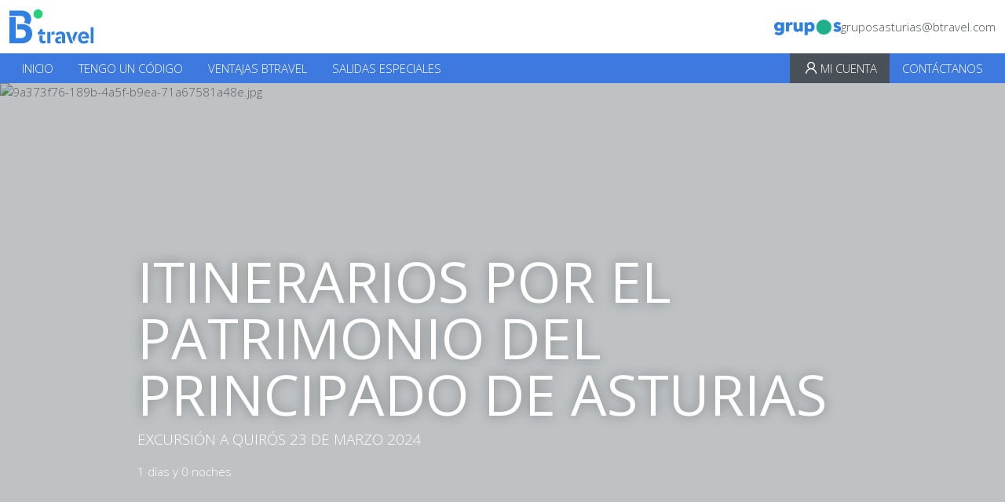

--- FILE ---
content_type: text/html; charset=utf-8
request_url: https://viajesdegrupos.bthetravelbrand.com/asturias/trips/519
body_size: 4511
content:
<!DOCTYPE html><html lang="es"><head>
		<meta charset="utf-8">
		<title>Viajes en Grupo Personalizados | Descubre Aventuras Únicas con Btravel</title>
		<base href="/">
		<meta name="viewport" content="width=device-width, initial-scale=1">
		<link rel="icon" type="image/x-icon" href="assets/favicon/btravel.ico?v=1768722352476">
		<script src="https://unpkg.com/@popperjs/core@2"></script>
	<link rel="stylesheet" href="styles.7713885304679fa6.css"><script type="text/javascript">
   		setTimeout(() => {
			(function(c,l,a,r,i,t,y){
				c[a]=c[a]||function(){(c[a].q=c[a].q||[]).push(arguments)};
				t=l.createElement(r);t.async=1;t.src="https://www.clarity.ms/tag/"+i;
				y=l.getElementsByTagName(r)[0];y.parentNode.insertBefore(t,y);
			})(window, document, "clarity", "script", "k5s53l3vcd");
		}, 5000); // Retraso de 5 segundos
	</script>
<meta name="description" content="Organiza viajes únicos en grupo con Btravel. Diseña experiencias a medida, consulta salidas exclusivas y disfruta de aventuras inolvidables con facilidad."><style ng-app-id="serverApp">.btn[_ngcontent-serverApp-c1457242800]{border-width:0}</style><style ng-app-id="serverApp">.hero-background[_ngcontent-serverApp-c4196505424]{background-image:url(/assets/images/travel/viaje-default.webp);background-size:cover;background-position:center;background-repeat:no-repeat}</style><style ng-app-id="serverApp">#loading[_ngcontent-serverApp-c2692983076]{position:absolute;left:50%;top:50%;z-index:1;animation:_ngcontent-serverApp-c2692983076_spin 2s linear infinite}@keyframes _ngcontent-serverApp-c2692983076_spin{0%{transform:rotate(0)}to{transform:rotate(360deg)}}</style><style ng-app-id="serverApp">swiper-container[_ngcontent-serverApp-c3942175403]::part(bullet-active){background-color:var(--bs-white)}swiper-container[_ngcontent-serverApp-c3942175403]::part(button-next), swiper-container[_ngcontent-serverApp-c3942175403]::part(button-prev){color:var(--bs-white)}gv-slider[_ngcontent-serverApp-c3942175403]   .swiper-container[_ngcontent-serverApp-c3942175403], gv-slider[_ngcontent-serverApp-c3942175403]   .swiper-content[_ngcontent-serverApp-c3942175403]{min-height:520px}@media (width >= 1200px){gv-slider[_ngcontent-serverApp-c3942175403]   .swiper-container[_ngcontent-serverApp-c3942175403], gv-slider[_ngcontent-serverApp-c3942175403]   .swiper-content[_ngcontent-serverApp-c3942175403]{min-height:600px}}@media (width >= 1400px){gv-slider[_ngcontent-serverApp-c3942175403]   .swiper-container[_ngcontent-serverApp-c3942175403], gv-slider[_ngcontent-serverApp-c3942175403]   .swiper-content[_ngcontent-serverApp-c3942175403]{min-height:680px}}</style><style ng-app-id="serverApp">.ratio[_ngcontent-serverApp-c219382758]{--bs-aspect-ratio: 50%;min-height:150px}.ratio[_ngcontent-serverApp-c219382758]   img[_ngcontent-serverApp-c219382758]{height:auto}@media (min-width: 576px){.ratio[_ngcontent-serverApp-c219382758]{--bs-aspect-ratio: 125%}.ratio[_ngcontent-serverApp-c219382758]   img[_ngcontent-serverApp-c219382758]{height:100%;width:auto}}@media (min-width: 992px){.ratio[_ngcontent-serverApp-c219382758]{--bs-aspect-ratio: 155%}}</style></head>

	<body>
		<app-root class="min-vh-100 d-flex flex-column overflow-y" _nghost-serverapp-c4132454715="" ng-version="16.2.12" ng-server-context="ssr"><router-outlet _ngcontent-serverapp-c4132454715=""></router-outlet><vg-base class="d-flex flex-grow-1 flex-column" _nghost-serverapp-c2962246770=""><gv-header _ngcontent-serverapp-c2962246770="" _nghost-serverapp-c1457242800=""><header _ngcontent-serverapp-c1457242800=""><nav _ngcontent-serverapp-c1457242800="" aria-label="datos de contacto"><div _ngcontent-serverapp-c1457242800="" class="container-xxl overflow-hidden"><div _ngcontent-serverapp-c1457242800="" class="d-flex flex-column flex-md-row align-items-center justify-content-center justify-content-md-between py-2 flex-wrap gap-2 gap-sm-1 gap-md-3"><div _ngcontent-serverapp-c1457242800="" class="py-1"><a _ngcontent-serverapp-c1457242800="" class="navbar-brand" href="/asturias"><img _ngcontent-serverapp-c1457242800="" style="max-height: 44px;" src="assets/images/btravel/logo-btravel.svg" alt="B The Travel Brand" title="B The Travel Brand"></a></div><!----><div _ngcontent-serverapp-c1457242800="" class="ms-auto"><img _ngcontent-serverapp-c1457242800="" style="max-height: 20px;" src="assets/images/btravel/grupos-color.svg" alt="Logo grupo B travel brand"></div><div _ngcontent-serverapp-c1457242800="" class="w-100 d-md-none"></div><!----><!----><div _ngcontent-serverapp-c1457242800="" class="d-flex text-dark flex-wrap align-items-center justify-content-center justify-content-md-end gap-2 gap-md-3"><a _ngcontent-serverapp-c1457242800="" class="text-dark fw-bolder fs-5 text-decoration-none text-nowrap d-inline-block" href="tel:"></a><!----><a _ngcontent-serverapp-c1457242800="" class="text-dark text-decoration-none fs-6" href="mailto:gruposasturias@btravel.com">gruposasturias@btravel.com</a></div></div></div></nav><nav _ngcontent-serverapp-c1457242800="" aria-label="navegación principal" class="navbar navbar-expand-lg navbar-dark py-lg-0 bg-primary"><div _ngcontent-serverapp-c1457242800="" class="container-xxl"><button _ngcontent-serverapp-c1457242800="" type="button" data-bs-toggle="collapse" data-bs-target="#navbarHeader" aria-controls="navbarHeader" aria-expanded="false" aria-label="Toggle navigation" class="navbar-toggler border-0 ms-auto"><span _ngcontent-serverapp-c1457242800="" class="navbar-toggler-icon"></span></button><div _ngcontent-serverapp-c1457242800="" id="navbarHeader" class="collapse navbar-collapse mx-n3 mx-lg-0"><ul _ngcontent-serverapp-c1457242800="" class="navbar-nav me-lg-auto align-self-stretch align-items-center"><li _ngcontent-serverapp-c1457242800="" class="nav-item align-self-stretch h-100"><a _ngcontent-serverapp-c1457242800="" routerlinkactive="active" aria-current="page" class="nav-link btn-primary text-center px-3 text-uppercase h-100 d-flex align-items-center" href="/asturias"> Inicio </a></li><li _ngcontent-serverapp-c1457242800="" class="nav-item align-self-stretch h-100"><a _ngcontent-serverapp-c1457242800="" role="button" aria-current="page" class="nav-link btn-primary text-center px-3 text-uppercase h-100 d-flex align-items-center"> Tengo un código </a></li><!----><li _ngcontent-serverapp-c1457242800="" class="nav-item align-self-stretch h-100"><a _ngcontent-serverapp-c1457242800="" routerlinkactive="active" aria-current="page" class="nav-link btn-primary text-center px-3 text-uppercase h-100 d-flex align-items-center" href="/asturias/trips/advantages"> Ventajas BTravel </a></li><!----><li _ngcontent-serverapp-c1457242800="" class="nav-item align-self-stretch h-100"><a _ngcontent-serverapp-c1457242800="" routerlinkactive="active" aria-current="page" class="nav-link btn-primary text-center px-3 text-uppercase h-100 d-flex align-items-center" href="/asturias/trips"> Salidas especiales </a></li><!----></ul><ul _ngcontent-serverapp-c1457242800="" class="navbar-nav ms-lg-auto align-self-stretch align-items-center"><li _ngcontent-serverapp-c1457242800="" class="nav-item align-self-stretch h-100"><a _ngcontent-serverapp-c1457242800="" class="nav-link btn-dark h-100 text-uppercase px-3 rounded-0 d-flex align-items-center justify-content-start gap-1 h-100" href="/asturias/private-area/trips-upcoming"><i _ngcontent-serverapp-c1457242800="" class="lar la-user fs-4"></i><span _ngcontent-serverapp-c1457242800="" class="lh-1"> Mi cuenta <!----><!----></span></a></li><li _ngcontent-serverapp-c1457242800="" class="nav-item align-self-stretch h-100"><a _ngcontent-serverapp-c1457242800="" class="nav-link btn-primary rounded-0 h-100 text-uppercase px-3 d-flex align-items-center justify-content-start h-100" href="/asturias/contact">Contáctanos</a></li></ul></div></div></nav></header></gv-header><router-outlet _ngcontent-serverapp-c2962246770=""></router-outlet><vg-trip _nghost-serverapp-c4196505424=""><gv-slider _ngcontent-serverapp-c4196505424="" _nghost-serverapp-c3942175403=""><!----><div _ngcontent-serverapp-c3942175403="" class="position-relative"><swiper-container _ngcontent-serverapp-c3942175403="" init="false" autoplay="true" autoplay-delay="3000" autoplay-disable-on-interaction="false" class="swiper position-absolute end-0 top-0 bottom-0 start-0"><swiper-slide _ngcontent-serverapp-c3942175403=""><img _ngcontent-serverapp-c3942175403="" class="position-absolute start-0 top-0 end-0 bottom-0 w-100 h-100 object-fit-cover" alt="9a373f76-189b-4a5f-b9ea-71a67581a48e.jpg" src="https://api-viajesdegrupos.bthetravelbrand.com/storage/9a373f76-189b-4a5f-b9ea-71a67581a48e.jpg"><div _ngcontent-serverapp-c3942175403="" class="position-absolute end-0 top-0 bottom-0 start-0 bg-dark" style="--bs-bg-opacity: 0.35;"></div></swiper-slide><!----></swiper-container><div _ngcontent-serverapp-c3942175403="" class="position-relative overflow-hidden p-3 p-md-5 text-center pe-none z-2 swiper-content"><div _ngcontent-serverapp-c3942175403="" class="container-xl h-100 py-4"><div _ngcontent-serverapp-c3942175403="" class="d-flex align-items-center h-100 text-white"><div _ngcontent-serverapp-c3942175403="" class="row m-auto d-flex justify-content-center w-100"><div _ngcontent-serverapp-c3942175403="" class="col-10 py-5 px-0 text-white"><div _ngcontent-serverapp-c3942175403="" class="d-flex flex-column gap-3 py-lg-5 my-5 text-white"><div _ngcontent-serverapp-c3942175403="" class="text-start" style="pointer-events: all;"><h2 _ngcontent-serverapp-c3942175403="" class="text-shadow display-2 font-brand mb-2 lh-1 fw-normal"> ITINERARIOS POR EL PATRIMONIO DEL PRINCIPADO DE ASTURIAS <span _ngcontent-serverapp-c3942175403="" class="text-capitalize fs-1 d-block alias-text"></span></h2><!----><p _ngcontent-serverapp-c3942175403="" class="lead">EXCURSIÓN A QUIRÓS 23 DE MARZO 2024</p><!----><p _ngcontent-serverapp-c3942175403=""> 1 días y 0 noches </p><!----></div><footer _ngcontent-serverapp-c3942175403=""><!----></footer><!----></div></div></div></div></div></div></div><!----><!----><!----></gv-slider><gv-summary _ngcontent-serverapp-c4196505424="" _nghost-serverapp-c2179706775=""><div _ngcontent-serverapp-c2179706775="" class="py-5 bg-light"><div _ngcontent-serverapp-c2179706775="" class="container-xxl"><div _ngcontent-serverapp-c2179706775="" class="custom-header slider-travels-header border-start border-4 border-primary mb-5"><h3 _ngcontent-serverapp-c2179706775="" class="fw-normal ps-3"> Información del viaje </h3></div></div><div _ngcontent-serverapp-c2179706775="" class="container-xxl"><div _ngcontent-serverapp-c2179706775="" class="row row-cols-1 row-cols-sm-2 row-cols-md-3 row-cols-lg-5 g-4"><div _ngcontent-serverapp-c2179706775="" class="col"><h4 _ngcontent-serverapp-c2179706775="" class="fs-5 fw-bold"> Día de salida </h4><p _ngcontent-serverapp-c2179706775="" class="fs-6 lh-sm"> 23 de marzo de 2024 </p></div><div _ngcontent-serverapp-c2179706775="" class="col"><h4 _ngcontent-serverapp-c2179706775="" class="fs-5 fw-bold"> Día de vuelta </h4><p _ngcontent-serverapp-c2179706775="" class="fs-6 lh-sm">23 de marzo de 2024</p></div><div _ngcontent-serverapp-c2179706775="" class="col"><h4 _ngcontent-serverapp-c2179706775="" class="fs-5 fw-bold"> Noches de alojamiento </h4><p _ngcontent-serverapp-c2179706775="" class="fs-6 lh-sm"> 0 Noches </p></div><div _ngcontent-serverapp-c2179706775="" class="col"><h4 _ngcontent-serverapp-c2179706775="" class="fs-5 fw-bold"> Fecha limite reserva </h4><p _ngcontent-serverapp-c2179706775="" class="fs-6 lh-sm"> 20 de marzo de 2024 </p></div><!----><div _ngcontent-serverapp-c2179706775="" class="col"><h4 _ngcontent-serverapp-c2179706775="" class="fs-5 fw-bold"> Documentación necesaria </h4><p _ngcontent-serverapp-c2179706775="" class="fs-6 lh-sm"><!----> DNI (Anverso) <!----><!----></p></div><!----></div></div></div></gv-summary><!----><div _ngcontent-serverapp-c4196505424="" class="container-xxl py-5"><div _ngcontent-serverapp-c4196505424="" class="custom-header slider-travels-header border-start border-4 border-primary mb-5"><h3 _ngcontent-serverapp-c4196505424="" class="fw-normal ps-3">Programa de viaje</h3></div><div _ngcontent-serverapp-c4196505424="" class="row position-relative"><div _ngcontent-serverapp-c4196505424="" class="col mb-3 mb-md-0"><gv-image-text _ngcontent-serverapp-c4196505424="" _nghost-serverapp-c219382758=""><div _ngcontent-serverapp-c219382758="" class="position-sticky top-0"><div _ngcontent-serverapp-c219382758="">En Quirós visitaremos el Museo Etnográfico, ubicado en los antiguos hornos de fundición. <br>
Su colección, a través de la casa campesina, el hórreo, la escuela, el conjunto de fuente, lavadero y abrevadero, muestra la forma de vida campesina y cómo se fue transformando con la minería. En el transcurso, hablaremos del aprovechamiento de la cuenca y los nuevos usos turístico-deportivos que se realizan en torno al Embalse de Valdemurio. Almorzaremos en ruta, por lo que recomendamos llevar pícnic. En las Agüeras veremos la vía de escalada de Ḷḷano, con casi 20 sectores y 300 vías. Realizaremos parte de la senda por el antiguo ferrocarril minero que iba de Trubia a Quirós, una ruta de dificultad fácil (duración 90 min-2 horas máximo).<br>
Horario de salida: 09:30 h. (Oviedo/Uviéu)<br>
Llegada estimada: 18:30 h.</div></div></gv-image-text></div><!----><!----></div></div><!----><!----><!----><!----></vg-trip><!----><gv-footer _ngcontent-serverapp-c2962246770="" class="mt-auto" _nghost-serverapp-c1493513837=""><!----><footer _ngcontent-serverapp-c1493513837=""><!----><nav _ngcontent-serverapp-c1493513837="" aria-label="logotipo y enlaces legales" class="navbar-dark border-top"><div _ngcontent-serverapp-c1493513837="" class="py-3 py-lg-2"><div _ngcontent-serverapp-c1493513837="" class="container-xxl"><div _ngcontent-serverapp-c1493513837="" class="d-flex flex-column flex-lg-row align-items-center justify-content-between"><div _ngcontent-serverapp-c1493513837="" class="col-6 col-lg-1 mb-3 mb-lg-0 py-2 py-lg-0"><img _ngcontent-serverapp-c1493513837="" class="img-fluid w-100 m-auto" src="assets/images/btravel/logo-btravel.svg" title="Logo BTheTravelBrand" alt="Logo BTheTravelBrand"></div><!----><div _ngcontent-serverapp-c1493513837="" class="d-flex flex-column gap-2 gap-md-0 flex-md-row justify-content-between align-items-center m-0"><ul _ngcontent-serverapp-c1493513837="" class="nav flex-column flex-md-row align-items-center justify-content-center"><li _ngcontent-serverapp-c1493513837="" class="nav-item"><a _ngcontent-serverapp-c1493513837="" target="_blank" class="nav-link text-decoration-underline px-2" href="https://www.bthetravelbrand.com/paginas/condiciones-generales">Condiciones generales</a></li><li _ngcontent-serverapp-c1493513837="" class="nav-item"><a _ngcontent-serverapp-c1493513837="" target="_blank" class="nav-link text-decoration-underline px-2" href="https://www.bthetravelbrand.com/paginas/politica-de-privacidad">Política de privacidad</a></li><!----></ul></div></div></div></div></nav></footer></gv-footer></vg-base><!----></app-root>
	<script src="runtime.0e50bbaf0f05e565.js" type="module"></script><script src="polyfills.b1787688840130ae.js" type="module"></script><script src="scripts.1ac6d0d02f230370.js" defer=""></script><script src="main.d235b73ed7ef74c4.js" type="module"></script>

</body></html>

--- FILE ---
content_type: application/javascript; charset=UTF-8
request_url: https://viajesdegrupos.bthetravelbrand.com/main.d235b73ed7ef74c4.js
body_size: 320730
content:
(self.webpackChunkavoris_grupalesvacacionales_front=self.webpackChunkavoris_grupalesvacacionales_front||[]).push([[792],{8972:(we,re,y)=>{"use strict";y.d(re,{X:()=>_});var n=y(7705),l=y(1145),f=y(9418),m=y(3767);let _=(()=>{class L{constructor(F,K,Q){this._sessionSvc=F,this._router=K,this._authSvc=Q}canActivate(F,K){const Q=this._authSvc.user;return K.url.includes("auth")||localStorage.removeItem("n-travellers-url"),Q||-1!==K.url.indexOf("/auth")?!(Q&&K.url.indexOf("/auth")>-1&&(this._router.navigateByUrl(this._sessionSvc.buildPath("private-area/trips-upcoming")),1)):(K.url.includes("private-area")&&localStorage.setItem("lastaccesspage",K.url),(K.url.includes("trips/code")||K.url.includes("trips/"))&&localStorage.setItem("n-travellers-url",K.url),this._router.navigateByUrl(this._sessionSvc.buildPath("auth")),!1)}static{this.\u0275fac=function(K){return new(K||L)(n.KVO(l.Q),n.KVO(f.Ix),n.KVO(m.u))}}static{this.\u0275prov=n.jDH({token:L,factory:L.\u0275fac,providedIn:"root"})}}return L})()},3767:(we,re,y)=>{"use strict";y.d(re,{u:()=>_});var n=y(4412),l=y(4843),f=y(7705),m=y(1626);let _=(()=>{class L{set user(F){this._user=F,this.user$.next(F)}get user(){return this._user}constructor(F){this._http=F,this.user$=new n.t(null),this._user=null,this.init()}init(){const F=localStorage.getItem("user");F&&(this.user=JSON.parse(F))}updateUser(F){this.user=F??null,F?localStorage.setItem("user",JSON.stringify(F)):localStorage.removeItem("user")}login(F){return(0,l._)(this._http.post("customer/login",F))}register(F){return(0,l._)(this._http.post("customer/signup",F))}updateRegister(F){return(0,l._)(this._http.put("customer",F))}sendValidate(F){return this._http.post("customer/send-validate",F)}resetPassword(F){return(0,l._)(this._http.post("customer/reset-password-request",F))}updatePassword(F){return(0,l._)(this._http.post("customer/reset-password",F))}logOut(F={}){return(0,l._)(this._http.post("customer/logout",F))}static{this.\u0275fac=function(K){return new(K||L)(f.KVO(m.Qq))}}static{this.\u0275prov=f.jDH({token:L,factory:L.\u0275fac,providedIn:"root"})}}return L})()},131:(we,re,y)=>{"use strict";y.d(re,{d:()=>f});var n=y(1413),l=y(7705);let f=(()=>{class m{constructor(){this.refreshHeader$=new n.B}static{this.\u0275fac=function(R){return new(R||m)}}static{this.\u0275prov=l.jDH({token:m,factory:m.\u0275fac,providedIn:"root"})}}return m})()},1145:(we,re,y)=>{"use strict";y.d(re,{Q:()=>dn});var n=y(1635),l=y(7705),f=y(1413),m=y(7786),_=y(983),L=y(7673),R=y(1986),F=y(980),K=y(8141),Q=y(2771),fe=y(17),be=y(8071),Ue=y(8750),Xe=y(9974),ke=y(1985);const qe={connector:()=>new f.B};function ft(Ct,Et,mt,gn){mt&&!(0,be.T)(mt)&&(gn=mt);const nt=(0,be.T)(mt)?mt:void 0;return nn=>function ht(Ct,Et){const mt=(0,be.T)(Ct)?Ct:()=>Ct;return(0,be.T)(Et)?function vt(Ct,Et=qe){const{connector:mt}=Et;return(0,Xe.N)((gn,nt)=>{const nn=mt();(0,Ue.Tg)(Ct(function Ze(Ct){return new ke.c(Et=>Ct.subscribe(Et))}(nn))).subscribe(nt),nt.add(gn.subscribe(nn))})}(Et,{connector:mt}):gn=>new fe.G(gn,mt)}(new Q.m(Ct,Et,gn),nt)(nn)}var ye=y(9898);class he{}const Le=(Ct,Et)=>JSON.stringify(Ct)===JSON.stringify(Et),Re=Ct=>Ct.map(Et=>void 0!==Et?JSON.parse(JSON.stringify(Et)):Et),Ve={storageStrategy:class Ie extends he{constructor(){super(...arguments),this.cachePairs=[]}add(Et,mt,gn){this.cachePairs.push(Et)}addMany(Et){this.cachePairs=Et}updateAtIndex(Et,mt){Object.assign(this.cachePairs[Et],mt)}update(Et,mt){Object.assign(this.cachePairs[Et],mt)}getAll(){return this.cachePairs}removeAtIndex(Et){this.cachePairs.splice(Et,1)}remove(Et){this.cachePairs.splice(Et,1)}removeAll(){this.cachePairs.length=0}},globalCacheKey:"CACHE_STORAGE",promiseImplementation:Promise},at=new f.B;function ut(Ct={}){return function(Et,mt,gn){const nt=Ct.cacheKey||Et.constructor.name+"#"+mt,nn=gn.value;if(gn&&gn.value){let ve=Ct.storageStrategy?new Ct.storageStrategy:new Ve.storageStrategy;const le=[];Ct.cacheModifier&&Ct.cacheModifier.subscribe(te=>ve.addMany(te(ve.getAll(nt,this)),nt,this)),(0,m.h)(at.asObservable(),Ct.cacheBusterObserver?Ct.cacheBusterObserver:(0,_.I)()).subscribe(te=>{ve.removeAll(nt,this),le.length=0}),Ct.cacheResolver=Ct.cacheResolver||Ve.cacheResolver||Le,Ct.cacheHasher=Ct.cacheHasher||Ve.cacheHasher||Re,gn.value=function(...te){const _e=ve.getAll(nt,this);let Ee=Ct.cacheHasher(te),it=_e.find(Wt=>Ct.cacheResolver(Wt.parameters,Ee));const Bt=le.find(Wt=>Ct.cacheResolver(Wt.parameters,Ee));if((Ct.maxAge||Ve.maxAge)&&it&&it.created&&((new Date).getTime()-new Date(it.created).getTime()>(Ct.maxAge||Ve.maxAge)?(ve.remove?ve.remove(_e.indexOf(it),it,nt,this):ve.removeAtIndex(_e.indexOf(it),nt,this),it=null):(Ct.slidingExpiration||Ve.slidingExpiration)&&(it.created=new Date,ve.update?ve.update(_e.indexOf(it),it,nt,this):ve.updateAtIndex(_e.indexOf(it),it,nt,this))),it){const Wt=(0,L.of)(it.response);return Ct.async?Wt.pipe((0,R.c)(0)):Wt}if(Bt)return Bt.response;{const Wt=nn.call(this,...te).pipe((0,F.j)(()=>{const _t=le.find(Vt=>Ct.cacheResolver(Vt.parameters,Ee));le.splice(le.indexOf(_t),1)}),(0,K.M)(_t=>{(!Ct.shouldCacheDecider||Ct.shouldCacheDecider(_t))&&((!(Ct.maxCacheCount||Ve.maxCacheCount)||1===(Ct.maxCacheCount||Ve.maxCacheCount)||(Ct.maxCacheCount||Ve.maxCacheCount)&&(Ct.maxCacheCount||Ve.maxCacheCount)<_e.length+1)&&(ve.remove?ve.remove(0,_e[0],nt,this):ve.removeAtIndex(0,nt,this)),ve.add({parameters:Ee,response:_t,created:Ct.maxAge||Ve.maxAge?new Date:null},nt,this))}),ft(1),(0,ye.B)());return le.push({parameters:Ee,response:Wt,created:new Date}),Wt}}}return gn}}var Ht=y(1626);class dn{get office(){const Et=localStorage.getItem("office");return Et?JSON.parse(Et):null}set office(Et){this._office=Et,Et instanceof Object&&localStorage.setItem("office",JSON.stringify(Et))}get offices(){const Et=localStorage.getItem("offices");return Et?JSON.parse(Et):null}set offices(Et){this._offices=Et,Et instanceof Object&&localStorage.setItem("offices",JSON.stringify(Et))}constructor(Et){this._http=Et,this.xtenant=(0,l.vPA)(null),this._offices={}}buildPath(Et){const mt=this.office?.alias;return mt?mt+(""!=Et?"/"+Et:""):Et}countries(){return this._http.get("masterdata/countries")}treatments(){return this._http.get("masterdata/treatments")}genders(){return this._http.get("masterdata/genres")}documentTypes(){return this._http.get("masterdata/document_types")}paymentTypes(){return this._http.get("masterdata/payment_types")}getOffices(){return this._http.get("tenants/config")}static{this.\u0275fac=function(mt){return new(mt||dn)(l.KVO(Ht.Qq))}}static{this.\u0275prov=l.jDH({token:dn,factory:dn.\u0275fac,providedIn:"root"})}}(0,n.Cg)([ut()],dn.prototype,"countries",null),(0,n.Cg)([ut()],dn.prototype,"treatments",null),(0,n.Cg)([ut()],dn.prototype,"genders",null),(0,n.Cg)([ut()],dn.prototype,"documentTypes",null),(0,n.Cg)([ut()],dn.prototype,"paymentTypes",null),(0,n.Cg)([ut()],dn.prototype,"getOffices",null)},8349:(we,re,y)=>{"use strict";y.d(re,{h:()=>l});var n=y(7705);let l=(()=>{class f{transform(_,L=!1){return _&&_.charAt(0).toUpperCase()+(L?_.slice(1).toLowerCase():_.slice(1))}static{this.\u0275fac=function(L){return new(L||f)}}static{this.\u0275pipe=n.EJ8({name:"ucfirst",type:f,pure:!0})}}return f})()},3887:(we,re,y)=>{"use strict";y.d(re,{G:()=>f});var n=y(177),l=y(7705);let f=(()=>{class m{static{this.\u0275fac=function(R){return new(R||m)}}static{this.\u0275mod=l.$C({type:m})}static{this.\u0275inj=l.G2t({imports:[n.MD]})}}return m})()},2751:(we,re,y)=>{"use strict";y.d(re,{G:()=>he});var n=y(467),l=y(4843),f=y(7705),m=y(8652),_=y(9418),L=y(8256),R=y(1626);let F=(()=>{class Ie{constructor(Re){this._http=Re}groupCode(Re){return this._http.get(`groups/code/${Re}`)}static{this.\u0275fac=function(Ve){return new(Ve||Ie)(f.KVO(R.Qq))}}static{this.\u0275prov=f.jDH({token:Ie,factory:Ie.\u0275fac,providedIn:"root"})}}return Ie})();var K=y(1145),Q=y(8147),fe=y(177),be=y(9417),Ue=y(8349);function Xe(Ie,Le){1&Ie&&f.eu8(0)}const ke=function(Ie){return{account_link:Ie}};function Ze(Ie,Le){if(1&Ie){const Re=f.RV6();f.j41(0,"div",5)(1,"div",6)(2,"h5",7),f.EFF(3),f.nI1(4,"ucfirst"),f.nI1(5,"translate"),f.k0s(),f.j41(6,"button",8),f.bIt("click",function(){f.eBV(Re);const at=f.XpG();return f.Njj(at.dismiss())}),f.k0s()(),f.j41(7,"div",9)(8,"label",10),f.EFF(9),f.nI1(10,"ucfirst"),f.nI1(11,"translate"),f.k0s(),f.j41(12,"div",11),f.eu8(13,12),f.k0s(),f.j41(14,"div",13)(15,"p",14),f.EFF(16),f.nI1(17,"translate"),f.k0s(),f.nrm(18,"p",15),f.nI1(19,"translate"),f.k0s()(),f.j41(20,"div",16),f.eu8(21,12),f.k0s()()}if(2&Ie){const Re=f.XpG(),Ve=f.sdS(6),at=f.sdS(8);f.R7$(3),f.JRh(f.bMT(4,6,f.bMT(5,8,"PRIVATE_AREA.TITLES.HAVE_A_CODE"))),f.R7$(6),f.JRh(f.bMT(10,10,f.bMT(11,12,"PRIVATE_AREA.LABELS.CODE"))),f.R7$(4),f.Y8G("ngTemplateOutlet",Ve),f.R7$(3),f.JRh(f.bMT(17,14,"TRIPS.TITLES.BOOKING_TRIP_BEFORE")),f.R7$(2),f.Y8G("innerHTML",f.i5U(19,16,"TRIPS.TITLES.TO_MANAGE_BOOKING_ACCESS_ACCOUNT",f.eq3(19,ke,Re.buildPath("private-area/trips-upcoming"))),f.npT),f.R7$(3),f.Y8G("ngTemplateOutlet",at)}}function qe(Ie,Le){if(1&Ie&&(f.j41(0,"div",17)(1,"div",18)(2,"div",19)(3,"div",20)(4,"div",21)(5,"h4",22),f.EFF(6),f.nI1(7,"ucfirst"),f.nI1(8,"translate"),f.k0s()(),f.j41(9,"div",23),f.eu8(10,12)(11,12),f.k0s()()()(),f.nrm(12,"span",24)(13,"span",25),f.k0s()),2&Ie){f.XpG();const Re=f.sdS(6),Ve=f.sdS(8);f.R7$(6),f.SpI(" ",f.bMT(7,3,f.bMT(8,5,"PRIVATE_AREA.TITLES.HAVE_A_CODE"))," "),f.R7$(4),f.Y8G("ngTemplateOutlet",Re),f.R7$(1),f.Y8G("ngTemplateOutlet",Ve)}}const vt=function(Ie,Le){return{"lh-1 bg-white text-dark border-white py-2 rounded-0":Ie,"form-control-lg":Le}};function ht(Ie,Le){if(1&Ie){const Re=f.RV6();f.j41(0,"input",26),f.bIt("ngModelChange",function(at){f.eBV(Re);const ut=f.XpG();return f.Njj(ut.code=at)}),f.nI1(1,"ucfirst"),f.nI1(2,"translate"),f.k0s()}if(2&Ie){const Re=f.XpG();f.Mz_("placeholder","",f.bMT(1,3,f.bMT(2,5,"PRIVATE_AREA.LABELS.CODE_PLACEHOLDER")),"..."),f.Y8G("ngModel",Re.code)("ngClass",f.l_i(7,vt,!Re.inModal,Re.inModal))}}const ft=function(Ie,Le){return{"h-100 align-self-stretch py-2 px-sm-5 rounded-0":Ie,"fw-bold":Le}};function ye(Ie,Le){if(1&Ie){const Re=f.RV6();f.j41(0,"button",27),f.bIt("click",function(){f.eBV(Re);const at=f.XpG();return f.Njj(at.submit())}),f.EFF(1),f.nI1(2,"titlecase"),f.nI1(3,"translate"),f.k0s()}if(2&Ie){const Re=f.XpG();f.Y8G("ngClass",f.l_i(6,ft,!Re.inModal,Re.inModal)),f.R7$(1),f.SpI(" ",f.bMT(2,2,f.bMT(3,4,"GENERIC.BUTTONS.EXCHANGE"))," ")}}let he=(()=>{class Ie{constructor(Re,Ve,at,ut,Ht,dn,Ct){this._activeModal=Re,this._modalSvc=Ve,this._router=at,this._toastrSvc=ut,this._tripCodeSvc=Ht,this._sessionSvc=dn,this._translateSvc=Ct,this.inModal=!1,this.code="",this.icon=""}ngOnInit(){this.inModal=this._modalSvc.hasOpenModals()}submit(){var Re=this;return(0,n.A)(function*(){if(Re.code)try{const Ve=yield(0,l._)(Re._tripCodeSvc.groupCode(Re.code));Re.dismiss(),localStorage.setItem("newtrip",Ve),yield Re._router.navigateByUrl(Re._sessionSvc.buildPath("trips/"+Ve))}catch(Ve){const at=JSON.parse(Ve);if(at?.show_message)return void Re._toastrSvc.error(at?.message,"",{timeOut:6e3});Re._toastrSvc.error(Re._translateSvc.instant("GENERIC.MESSAGES.ERROR.CONNECTION_SERVER"),"",{timeOut:6e3})}})()}dismiss(){this._activeModal.dismiss()}buildPath(Re){return this._sessionSvc.buildPath(Re)}static{this.\u0275fac=function(Ve){return new(Ve||Ie)(f.rXU(m.Lw),f.rXU(m.Bq),f.rXU(_.Ix),f.rXU(L.tw),f.rXU(F),f.rXU(K.Q),f.rXU(Q.c$))}}static{this.\u0275cmp=f.VBU({type:Ie,selectors:[["gv-trip-code"]],decls:9,vars:3,consts:[[4,"ngIf","ngIfThen","ngIfElse"],["templateModal",""],["templateform",""],["templateInput",""],["templateBtn",""],[1,"modal-content"],[1,"modal-header"],[1,"modal-title","fs-4"],["aria-label","Close","data-bs-dismiss","modal","type","button",1,"btn-close",3,"click"],[1,"modal-body"],[1,"mb-1"],[1,"mb-3"],[3,"ngTemplateOutlet"],[1,"text-center"],[1,"lead","fw-bold","mb-0"],[3,"innerHTML"],[1,"modal-footer"],[1,"travel-code","position-relative","overflow-hidden"],[1,"container-xl"],[1,"travel-code-form","py-4"],[1,"d-flex","flex-column","flex-md-row","align-items-center","justify-content-center","gap-3","gap-md-4","gap-lg-5","align-items-center"],[1,"travel-code-form-header"],[1,"m-0","text-uppercase","fw-bold","d-flex","align-items-center"],[1,"d-flex","align-items-stretch","flex-row","gap-1","gap-sm-2","gap-md-3"],[1,"travel-code-pattern"],[1,"travel-code-logo"],["maxlength","40","type","text",1,"form-control",3,"ngModel","ngClass","placeholder","ngModelChange"],["type","submit",1,"btn","btn-dark",3,"ngClass","click"]],template:function(Ve,at){if(1&Ve&&(f.DNE(0,Xe,1,0,"ng-container",0),f.DNE(1,Ze,22,21,"ng-template",null,1,f.C5r),f.DNE(3,qe,14,7,"ng-template",null,2,f.C5r),f.DNE(5,ht,3,10,"ng-template",null,3,f.C5r),f.DNE(7,ye,4,9,"ng-template",null,4,f.C5r)),2&Ve){const ut=f.sdS(2),Ht=f.sdS(4);f.Y8G("ngIf",at.inModal)("ngIfThen",ut)("ngIfElse",Ht)}},dependencies:[fe.YU,fe.bT,fe.T3,be.me,be.BC,be.tU,be.vS,fe.PV,Q.D9,Ue.h],styles:[".travel-code input{font-weight:700}.travel-code input:focus{background-color:#fff!important;color:var(--bs-body-color)!important}.travel-code input::placeholder{color:#fff;font-weight:lighter}\n"],encapsulation:2})}}return Ie})()},5312:(we,re,y)=>{"use strict";y.d(re,{c:()=>n});const n={origin:"https://api-viajesdegrupos.bthetravelbrand.com/",prefix:"btravel-nb",production:!0,U18N:"",meta:{title:"Viajes en Grupo Personalizados | Descubre Aventuras \xdanicas con Btravel",description:"Organiza viajes \xfanicos en grupo con Btravel. Dise\xf1a experiencias a medida, consulta salidas exclusivas y disfruta de aventuras inolvidables con facilidad."},files:{favicon:"assets/favicon/btravel.ico",videos:[{url:"assets/video/btravel/intro_video_students.mp4",poster:"assets/video/btravel/poster_intro_video_students.jpg",title:"HOME.TITLES.TRIP_STUDENTS"},{url:"assets/video/btravel/intro_video_adults.mp4",poster:"assets/video/btravel/poster_intro_video_adults.jpg",title:"HOME.TITLES.TRIP_ADULTS"}],images:{slider:[{url:"assets\\images\\btravel\\carrusel\\bthetravel1.webp",alt:"Grupo tomando algo",positionClass:"top"},{url:"assets\\images\\btravel\\carrusel\\bthetravel2.webp",alt:"Grupo senior posando",positionClass:"top"},{url:"assets\\images\\btravel\\carrusel\\bthetravel3.webp",alt:"Grupo senior de excursi\xf3n",positionClass:"top"},{url:"assets\\images\\btravel\\carrusel\\bthetravel4.webp",alt:"Grupo joven de espaldas",positionClass:"bottom"}],groupLogo:{url:"assets/images/btravel/grupos-color.svg",title:"Logo grupo B travel brand"}}},header:{links:{haveCode:!0,advantages:!0,specialsDepartures:!0},logo:{url:"assets/images/btravel/logo-btravel.svg",title:"B The Travel Brand",style:"max-height: 44px;"}},footer:{links:[{href:"https://www.bthetravelbrand.com/paginas/condiciones-generales",title:"MENU.FOOTER.CONDITIONS"},{href:"https://www.bthetravelbrand.com/paginas/politica-de-privacidad",title:"MENU.FOOTER.LOPD"}],logo:{url:"assets/images/btravel/logo-btravel.svg",title:"Logo BTheTravelBrand"}},office:{title:"B travel grupos",image:{url:"assets/images/btravel/grupos-ciudad.png",title:"Grupos ciudad",style:"object-fit: cover;object-position: top;"}},features:[{title:"HOME.TITLES.TRAVELING_BOND",cards:[{title:"WIDGETS.FEATURES_CARD.TITLES.CARD1",url:"/assets/images/btravel/features/quienes-somos.webp",subtitle:"WIDGETS.FEATURES_CARD.TITLES.CARD1",description:"WIDGETS.FEATURES_CARD.LABELS.CARD1"},{title:"WIDGETS.FEATURES_CARD.TITLES.CARD2",url:"/assets/images/btravel/features/division-mayorista.webp",subtitle:"WIDGETS.FEATURES_CARD.TITLES.CARD2",description:"WIDGETS.FEATURES_CARD.LABELS.CARD2"},{title:"WIDGETS.FEATURES_CARD.TITLES.CARD3",url:"/assets/images/btravel/features/receptivo.webp",subtitle:"WIDGETS.FEATURES_CARD.TITLES.CARD3",description:"WIDGETS.FEATURES_CARD.LABELS.CARD3"},{title:"WIDGETS.FEATURES_CARD.TITLES.CARD4",url:"/assets/images/btravel/features/amplia-oferta.webp",subtitle:"WIDGETS.FEATURES_CARD.TITLES.CARD4",description:"WIDGETS.FEATURES_CARD.LABELS.CARD4"},{title:"WIDGETS.FEATURES_CARD.TITLES.CARD5",url:"/assets/images/btravel/features/siempre-contigo.webp",subtitle:"WIDGETS.FEATURES_CARD.TITLES.CARD5",description:"WIDGETS.FEATURES_CARD.LABELS.CARD5"},{title:"WIDGETS.FEATURES_CARD.TITLES.CARD6",url:"/assets/images/btravel/features/viajes-seguros.webp",subtitle:"WIDGETS.FEATURES_CARD.TITLES.CARD6",description:"WIDGETS.FEATURES_CARD.LABELS.CARD6"},{title:"WIDGETS.FEATURES_CARD.TITLES.CARD7",url:"/assets/images/btravel/features/facilidad.webp",subtitle:"WIDGETS.FEATURES_CARD.TITLES.CARD7",description:"WIDGETS.FEATURES_CARD.LABELS.CARD7"},{title:"WIDGETS.FEATURES_CARD.TITLES.CARD8",url:"/assets/images/btravel/features/experiencias.webp",subtitle:"WIDGETS.FEATURES_CARD.TITLES.CARD8",description:"WIDGETS.FEATURES_CARD.LABELS.CARD8"},{title:"WIDGETS.FEATURES_CARD.TITLES.CARD9",url:"/assets/images/btravel/features/flexibilidad.webp",subtitle:"WIDGETS.FEATURES_CARD.TITLES.CARD9",description:"WIDGETS.FEATURES_CARD.LABELS.CARD8"}]}],contact:{banner:!0},translations:{virtual_office_info:{title:"WIDGETS.VIRTUAL_OFFICE_INFO.TITLE",descriptonSpecialDepartures:"WIDGETS.VIRTUAL_OFFICE_INFO.DESCRIPTION_SPECIAL_DEPARTURES"},home:{subWelcome:"HOME.TITLES.SUB_WELCOME"}}}},8966:(we,re,y)=>{"use strict";var n=y(345),l=y(7705),f=y(177),m=y(1626);const _=void 0,R=["es",[["a.\xa0m.","p.\xa0m."],_,_],_,[["D","L","M","X","J","V","S"],["dom","lun","mar","mi\xe9","jue","vie","s\xe1b"],["domingo","lunes","martes","mi\xe9rcoles","jueves","viernes","s\xe1bado"],["DO","LU","MA","MI","JU","VI","SA"]],_,[["E","F","M","A","M","J","J","A","S","O","N","D"],["ene","feb","mar","abr","may","jun","jul","ago","sept","oct","nov","dic"],["enero","febrero","marzo","abril","mayo","junio","julio","agosto","septiembre","octubre","noviembre","diciembre"]],_,[["a. C.","d. C."],_,["antes de Cristo","despu\xe9s de Cristo"]],1,[6,0],["d/M/yy","d MMM y","d 'de' MMMM 'de' y","EEEE, d 'de' MMMM 'de' y"],["H:mm","H:mm:ss","H:mm:ss z","H:mm:ss (zzzz)"],["{1}, {0}",_,_,_],[",",".",";","%","+","-","E","\xd7","\u2030","\u221e","NaN",":"],["#,##0.###","#,##0\xa0%","#,##0.00\xa0\xa4","#E0"],"EUR","\u20ac","euro",{AUD:[_,"$"],BRL:[_,"R$"],BYN:[_,"\u0440."],CAD:[_,"$"],CNY:[_,"\xa5"],EGP:[],ESP:["\u20a7"],GBP:[_,"\xa3"],HKD:[_,"$"],ILS:[_,"\u20aa"],INR:[_,"\u20b9"],JPY:[_,"\xa5"],KRW:[_,"\u20a9"],MXN:[_,"$"],NZD:[_,"$"],PHP:[_,"\u20b1"],RON:[_,"L"],THB:["\u0e3f"],TWD:[_,"NT$"],USD:["US$","$"],XAF:[],XCD:[_,"$"],XOF:[]},"ltr",function L(H){const g=H,v=Math.floor(Math.abs(H)),O=H.toString().replace(/^[^.]*\.?/,"").length,V=parseInt(H.toString().replace(/^[^e]*(e([-+]?\d+))?/,"$2"))||0;return 1===g?1:0===V&&0!==v&&v%1e6==0&&0===O||!(V>=0&&V<=5)?4:5}];var F=y(9417),K=y(9969);function fe(H){return new l.wOt(3e3,!1)}function Vt(H){switch(H.length){case 0:return new K.sf;case 1:return H[0];default:return new K.ui(H)}}function Zt(H,g,v=new Map,O=new Map){const V=[],ie=[];let Ce=-1,Te=null;if(g.forEach(Ye=>{const et=Ye.get("offset"),St=et==Ce,Nt=St&&Te||new Map;Ye.forEach((pn,ln)=>{let Jt=ln,un=pn;if("offset"!==ln)switch(Jt=H.normalizePropertyName(Jt,V),un){case K.FX:un=v.get(ln);break;case K.kp:un=O.get(ln);break;default:un=H.normalizeStyleValue(ln,Jt,un,V)}Nt.set(Jt,un)}),St||ie.push(Nt),Te=Nt,Ce=et}),V.length)throw function nt(H){return new l.wOt(3502,!1)}();return ie}function Wn(H,g,v,O){switch(g){case"start":H.onStart(()=>O(v&&gt(v,"start",H)));break;case"done":H.onDone(()=>O(v&&gt(v,"done",H)));break;case"destroy":H.onDestroy(()=>O(v&&gt(v,"destroy",H)))}}function gt(H,g,v){const ie=An(H.element,H.triggerName,H.fromState,H.toState,g||H.phaseName,v.totalTime??H.totalTime,!!v.disabled),Ce=H._data;return null!=Ce&&(ie._data=Ce),ie}function An(H,g,v,O,V="",ie=0,Ce){return{element:H,triggerName:g,fromState:v,toState:O,phaseName:V,totalTime:ie,disabled:!!Ce}}function Dn(H,g,v){let O=H.get(g);return O||H.set(g,O=v),O}function Nn(H){const g=H.indexOf(":");return[H.substring(1,g),H.slice(g+1)]}const ii=(()=>typeof document>"u"?null:document.documentElement)();function ti(H){const g=H.parentNode||H.host||null;return g===ii?null:g}let sn=null,Ut=!1;function Zi(H,g){for(;g;){if(g===H)return!0;g=ti(g)}return!1}function Vn(H,g,v){if(v)return Array.from(H.querySelectorAll(g));const O=H.querySelector(g);return O?[O]:[]}let kn=(()=>{class H{validateStyleProperty(v){return function qt(H){sn||(sn=function ui(){return typeof document<"u"?document.body:null}()||{},Ut=!!sn.style&&"WebkitAppearance"in sn.style);let g=!0;return sn.style&&!function oi(H){return"ebkit"==H.substring(1,6)}(H)&&(g=H in sn.style,!g&&Ut&&(g="Webkit"+H.charAt(0).toUpperCase()+H.slice(1)in sn.style)),g}(v)}matchesElement(v,O){return!1}containsElement(v,O){return Zi(v,O)}getParentElement(v){return ti(v)}query(v,O,V){return Vn(v,O,V)}computeStyle(v,O,V){return V||""}animate(v,O,V,ie,Ce,Te=[],Ye){return new K.sf(V,ie)}static{this.\u0275fac=function(O){return new(O||H)}}static{this.\u0275prov=l.jDH({token:H,factory:H.\u0275fac})}}return H})(),ps=(()=>{class H{static{this.NOOP=new kn}}return H})();const Lt=1e3,en="ng-enter",zn="ng-leave",Ji="ng-trigger",bn=".ng-trigger",pi="ng-animating",Ln=".ng-animating";function ci(H){if("number"==typeof H)return H;const g=H.match(/^(-?[\.\d]+)(m?s)/);return!g||g.length<2?0:Rn(parseFloat(g[1]),g[2])}function Rn(H,g){return"s"===g?H*Lt:H}function Li(H,g,v){return H.hasOwnProperty("duration")?H:function pt(H,g,v){let V,ie=0,Ce="";if("string"==typeof H){const Te=H.match(/^(-?[\.\d]+)(m?s)(?:\s+(-?[\.\d]+)(m?s))?(?:\s+([-a-z]+(?:\(.+?\))?))?$/i);if(null===Te)return g.push(fe()),{duration:0,delay:0,easing:""};V=Rn(parseFloat(Te[1]),Te[2]);const Ye=Te[3];null!=Ye&&(ie=Rn(parseFloat(Ye),Te[4]));const et=Te[5];et&&(Ce=et)}else V=H;if(!v){let Te=!1,Ye=g.length;V<0&&(g.push(function be(){return new l.wOt(3100,!1)}()),Te=!0),ie<0&&(g.push(function Ue(){return new l.wOt(3101,!1)}()),Te=!0),Te&&g.splice(Ye,0,fe())}return{duration:V,delay:ie,easing:Ce}}(H,g,v)}function Pi(H,g={}){return Object.keys(H).forEach(v=>{g[v]=H[v]}),g}function Ui(H){const g=new Map;return Object.keys(H).forEach(v=>{g.set(v,H[v])}),g}function Pe(H,g=new Map,v){if(v)for(let[O,V]of v)g.set(O,V);for(let[O,V]of H)g.set(O,V);return g}function ae(H,g,v){g.forEach((O,V)=>{const ie=Se(V);v&&!v.has(V)&&v.set(V,H.style[ie]),H.style[ie]=O})}function me(H,g){g.forEach((v,O)=>{const V=Se(O);H.style[V]=""})}function ze(H){return Array.isArray(H)?1==H.length?H[0]:(0,K.K2)(H):H}const It=new RegExp("{{\\s*(.+?)\\s*}}","g");function ce(H){let g=[];if("string"==typeof H){let v;for(;v=It.exec(H);)g.push(v[1]);It.lastIndex=0}return g}function Ae(H,g,v){const O=H.toString(),V=O.replace(It,(ie,Ce)=>{let Te=g[Ce];return null==Te&&(v.push(function ke(H){return new l.wOt(3003,!1)}()),Te=""),Te.toString()});return V==O?H:V}function P(H){const g=[];let v=H.next();for(;!v.done;)g.push(v.value),v=H.next();return g}const ue=/-+([a-z0-9])/g;function Se(H){return H.replace(ue,(...g)=>g[1].toUpperCase())}function Ke(H,g,v){switch(g.type){case 7:return H.visitTrigger(g,v);case 0:return H.visitState(g,v);case 1:return H.visitTransition(g,v);case 2:return H.visitSequence(g,v);case 3:return H.visitGroup(g,v);case 4:return H.visitAnimate(g,v);case 5:return H.visitKeyframes(g,v);case 6:return H.visitStyle(g,v);case 8:return H.visitReference(g,v);case 9:return H.visitAnimateChild(g,v);case 10:return H.visitAnimateRef(g,v);case 11:return H.visitQuery(g,v);case 12:return H.visitStagger(g,v);default:throw function Ze(H){return new l.wOt(3004,!1)}()}}function st(H,g){return window.getComputedStyle(H)[g]}const Zn="*";function Gi(H,g){const v=[];return"string"==typeof H?H.split(/\s*,\s*/).forEach(O=>function mn(H,g,v){if(":"==H[0]){const Ye=function $i(H,g){switch(H){case":enter":return"void => *";case":leave":return"* => void";case":increment":return(v,O)=>parseFloat(O)>parseFloat(v);case":decrement":return(v,O)=>parseFloat(O)<parseFloat(v);default:return g.push(function Ct(H){return new l.wOt(3016,!1)}()),"* => *"}}(H,v);if("function"==typeof Ye)return void g.push(Ye);H=Ye}const O=H.match(/^(\*|[-\w]+)\s*(<?[=-]>)\s*(\*|[-\w]+)$/);if(null==O||O.length<4)return v.push(function dn(H){return new l.wOt(3015,!1)}()),g;const V=O[1],ie=O[2],Ce=O[3];g.push(ss(V,Ce));"<"==ie[0]&&!(V==Zn&&Ce==Zn)&&g.push(ss(Ce,V))}(O,v,g)):v.push(H),v}const On=new Set(["true","1"]),Tn=new Set(["false","0"]);function ss(H,g){const v=On.has(H)||Tn.has(H),O=On.has(g)||Tn.has(g);return(V,ie)=>{let Ce=H==Zn||H==V,Te=g==Zn||g==ie;return!Ce&&v&&"boolean"==typeof V&&(Ce=V?On.has(H):Tn.has(H)),!Te&&O&&"boolean"==typeof ie&&(Te=ie?On.has(g):Tn.has(g)),Ce&&Te}}const Oi=new RegExp("s*:selfs*,?","g");function bi(H,g,v,O){return new lr(H).build(g,v,O)}class lr{constructor(g){this._driver=g}build(g,v,O){const V=new Ur(v);return this._resetContextStyleTimingState(V),Ke(this,ze(g),V)}_resetContextStyleTimingState(g){g.currentQuerySelector="",g.collectedStyles=new Map,g.collectedStyles.set("",new Map),g.currentTime=0}visitTrigger(g,v){let O=v.queryCount=0,V=v.depCount=0;const ie=[],Ce=[];return"@"==g.name.charAt(0)&&v.errors.push(function vt(){return new l.wOt(3006,!1)}()),g.definitions.forEach(Te=>{if(this._resetContextStyleTimingState(v),0==Te.type){const Ye=Te,et=Ye.name;et.toString().split(/\s*,\s*/).forEach(St=>{Ye.name=St,ie.push(this.visitState(Ye,v))}),Ye.name=et}else if(1==Te.type){const Ye=this.visitTransition(Te,v);O+=Ye.queryCount,V+=Ye.depCount,Ce.push(Ye)}else v.errors.push(function ht(){return new l.wOt(3007,!1)}())}),{type:7,name:g.name,states:ie,transitions:Ce,queryCount:O,depCount:V,options:null}}visitState(g,v){const O=this.visitStyle(g.styles,v),V=g.options&&g.options.params||null;if(O.containsDynamicStyles){const ie=new Set,Ce=V||{};O.styles.forEach(Te=>{Te instanceof Map&&Te.forEach(Ye=>{ce(Ye).forEach(et=>{Ce.hasOwnProperty(et)||ie.add(et)})})}),ie.size&&(P(ie.values()),v.errors.push(function ft(H,g){return new l.wOt(3008,!1)}()))}return{type:0,name:g.name,style:O,options:V?{params:V}:null}}visitTransition(g,v){v.queryCount=0,v.depCount=0;const O=Ke(this,ze(g.animation),v);return{type:1,matchers:Gi(g.expr,v.errors),animation:O,queryCount:v.queryCount,depCount:v.depCount,options:Fi(g.options)}}visitSequence(g,v){return{type:2,steps:g.steps.map(O=>Ke(this,O,v)),options:Fi(g.options)}}visitGroup(g,v){const O=v.currentTime;let V=0;const ie=g.steps.map(Ce=>{v.currentTime=O;const Te=Ke(this,Ce,v);return V=Math.max(V,v.currentTime),Te});return v.currentTime=V,{type:3,steps:ie,options:Fi(g.options)}}visitAnimate(g,v){const O=function Ti(H,g){if(H.hasOwnProperty("duration"))return H;if("number"==typeof H)return Ns(Li(H,g).duration,0,"");const v=H;if(v.split(/\s+/).some(ie=>"{"==ie.charAt(0)&&"{"==ie.charAt(1))){const ie=Ns(0,0,"");return ie.dynamic=!0,ie.strValue=v,ie}const V=Li(v,g);return Ns(V.duration,V.delay,V.easing)}(g.timings,v.errors);v.currentAnimateTimings=O;let V,ie=g.styles?g.styles:(0,K.iF)({});if(5==ie.type)V=this.visitKeyframes(ie,v);else{let Ce=g.styles,Te=!1;if(!Ce){Te=!0;const et={};O.easing&&(et.easing=O.easing),Ce=(0,K.iF)(et)}v.currentTime+=O.duration+O.delay;const Ye=this.visitStyle(Ce,v);Ye.isEmptyStep=Te,V=Ye}return v.currentAnimateTimings=null,{type:4,timings:O,style:V,options:null}}visitStyle(g,v){const O=this._makeStyleAst(g,v);return this._validateStyleAst(O,v),O}_makeStyleAst(g,v){const O=[],V=Array.isArray(g.styles)?g.styles:[g.styles];for(let Te of V)"string"==typeof Te?Te===K.kp?O.push(Te):v.errors.push(new l.wOt(3002,!1)):O.push(Ui(Te));let ie=!1,Ce=null;return O.forEach(Te=>{if(Te instanceof Map&&(Te.has("easing")&&(Ce=Te.get("easing"),Te.delete("easing")),!ie))for(let Ye of Te.values())if(Ye.toString().indexOf("{{")>=0){ie=!0;break}}),{type:6,styles:O,easing:Ce,offset:g.offset,containsDynamicStyles:ie,options:null}}_validateStyleAst(g,v){const O=v.currentAnimateTimings;let V=v.currentTime,ie=v.currentTime;O&&ie>0&&(ie-=O.duration+O.delay),g.styles.forEach(Ce=>{"string"!=typeof Ce&&Ce.forEach((Te,Ye)=>{const et=v.collectedStyles.get(v.currentQuerySelector),St=et.get(Ye);let Nt=!0;St&&(ie!=V&&ie>=St.startTime&&V<=St.endTime&&(v.errors.push(function Ie(H,g,v,O,V){return new l.wOt(3010,!1)}()),Nt=!1),ie=St.startTime),Nt&&et.set(Ye,{startTime:ie,endTime:V}),v.options&&function Dt(H,g,v){const O=g.params||{},V=ce(H);V.length&&V.forEach(ie=>{O.hasOwnProperty(ie)||v.push(function Xe(H){return new l.wOt(3001,!1)}())})}(Te,v.options,v.errors)})})}visitKeyframes(g,v){const O={type:5,styles:[],options:null};if(!v.currentAnimateTimings)return v.errors.push(function Le(){return new l.wOt(3011,!1)}()),O;let ie=0;const Ce=[];let Te=!1,Ye=!1,et=0;const St=g.steps.map(si=>{const Hi=this._makeStyleAst(si,v);let Gt=null!=Hi.offset?Hi.offset:function Or(H){if("string"==typeof H)return null;let g=null;if(Array.isArray(H))H.forEach(v=>{if(v instanceof Map&&v.has("offset")){const O=v;g=parseFloat(O.get("offset")),O.delete("offset")}});else if(H instanceof Map&&H.has("offset")){const v=H;g=parseFloat(v.get("offset")),v.delete("offset")}return g}(Hi.styles),Ki=0;return null!=Gt&&(ie++,Ki=Hi.offset=Gt),Ye=Ye||Ki<0||Ki>1,Te=Te||Ki<et,et=Ki,Ce.push(Ki),Hi});Ye&&v.errors.push(function Re(){return new l.wOt(3012,!1)}()),Te&&v.errors.push(function Ve(){return new l.wOt(3200,!1)}());const Nt=g.steps.length;let pn=0;ie>0&&ie<Nt?v.errors.push(function at(){return new l.wOt(3202,!1)}()):0==ie&&(pn=1/(Nt-1));const ln=Nt-1,Jt=v.currentTime,un=v.currentAnimateTimings,yi=un.duration;return St.forEach((si,Hi)=>{const Gt=pn>0?Hi==ln?1:pn*Hi:Ce[Hi],Ki=Gt*yi;v.currentTime=Jt+un.delay+Ki,un.duration=Ki,this._validateStyleAst(si,v),si.offset=Gt,O.styles.push(si)}),O}visitReference(g,v){return{type:8,animation:Ke(this,ze(g.animation),v),options:Fi(g.options)}}visitAnimateChild(g,v){return v.depCount++,{type:9,options:Fi(g.options)}}visitAnimateRef(g,v){return{type:10,animation:this.visitReference(g.animation,v),options:Fi(g.options)}}visitQuery(g,v){const O=v.currentQuerySelector,V=g.options||{};v.queryCount++,v.currentQuery=g;const[ie,Ce]=function ur(H){const g=!!H.split(/\s*,\s*/).find(v=>":self"==v);return g&&(H=H.replace(Oi,"")),H=H.replace(/@\*/g,bn).replace(/@\w+/g,v=>bn+"-"+v.slice(1)).replace(/:animating/g,Ln),[H,g]}(g.selector);v.currentQuerySelector=O.length?O+" "+ie:ie,Dn(v.collectedStyles,v.currentQuerySelector,new Map);const Te=Ke(this,ze(g.animation),v);return v.currentQuery=null,v.currentQuerySelector=O,{type:11,selector:ie,limit:V.limit||0,optional:!!V.optional,includeSelf:Ce,animation:Te,originalSelector:g.selector,options:Fi(g.options)}}visitStagger(g,v){v.currentQuery||v.errors.push(function ut(){return new l.wOt(3013,!1)}());const O="full"===g.timings?{duration:0,delay:0,easing:"full"}:Li(g.timings,v.errors,!0);return{type:12,animation:Ke(this,ze(g.animation),v),timings:O,options:null}}}class Ur{constructor(g){this.errors=g,this.queryCount=0,this.depCount=0,this.currentTransition=null,this.currentQuery=null,this.currentQuerySelector=null,this.currentAnimateTimings=null,this.currentTime=0,this.collectedStyles=new Map,this.options=null,this.unsupportedCSSPropertiesFound=new Set}}function Fi(H){return H?(H=Pi(H)).params&&(H.params=function Is(H){return H?Pi(H):null}(H.params)):H={},H}function Ns(H,g,v){return{duration:H,delay:g,easing:v}}function js(H,g,v,O,V,ie,Ce=null,Te=!1){return{type:1,element:H,keyframes:g,preStyleProps:v,postStyleProps:O,duration:V,delay:ie,totalTime:V+ie,easing:Ce,subTimeline:Te}}class ms{constructor(){this._map=new Map}get(g){return this._map.get(g)||[]}append(g,v){let O=this._map.get(g);O||this._map.set(g,O=[]),O.push(...v)}has(g){return this._map.has(g)}clear(){this._map.clear()}}const Hs=new RegExp(":enter","g"),os=new RegExp(":leave","g");function Ir(H,g,v,O,V,ie=new Map,Ce=new Map,Te,Ye,et=[]){return(new ao).buildKeyframes(H,g,v,O,V,ie,Ce,Te,Ye,et)}class ao{buildKeyframes(g,v,O,V,ie,Ce,Te,Ye,et,St=[]){et=et||new ms;const Nt=new Gr(g,v,et,V,ie,St,[]);Nt.options=Ye;const pn=Ye.delay?ci(Ye.delay):0;Nt.currentTimeline.delayNextStep(pn),Nt.currentTimeline.setStyles([Ce],null,Nt.errors,Ye),Ke(this,O,Nt);const ln=Nt.timelines.filter(Jt=>Jt.containsAnimation());if(ln.length&&Te.size){let Jt;for(let un=ln.length-1;un>=0;un--){const yi=ln[un];if(yi.element===v){Jt=yi;break}}Jt&&!Jt.allowOnlyTimelineStyles()&&Jt.setStyles([Te],null,Nt.errors,Ye)}return ln.length?ln.map(Jt=>Jt.buildKeyframes()):[js(v,[],[],[],0,pn,"",!1)]}visitTrigger(g,v){}visitState(g,v){}visitTransition(g,v){}visitAnimateChild(g,v){const O=v.subInstructions.get(v.element);if(O){const V=v.createSubContext(g.options),ie=v.currentTimeline.currentTime,Ce=this._visitSubInstructions(O,V,V.options);ie!=Ce&&v.transformIntoNewTimeline(Ce)}v.previousNode=g}visitAnimateRef(g,v){const O=v.createSubContext(g.options);O.transformIntoNewTimeline(),this._applyAnimationRefDelays([g.options,g.animation.options],v,O),this.visitReference(g.animation,O),v.transformIntoNewTimeline(O.currentTimeline.currentTime),v.previousNode=g}_applyAnimationRefDelays(g,v,O){for(const V of g){const ie=V?.delay;if(ie){const Ce="number"==typeof ie?ie:ci(Ae(ie,V?.params??{},v.errors));O.delayNextStep(Ce)}}}_visitSubInstructions(g,v,O){let ie=v.currentTimeline.currentTime;const Ce=null!=O.duration?ci(O.duration):null,Te=null!=O.delay?ci(O.delay):null;return 0!==Ce&&g.forEach(Ye=>{const et=v.appendInstructionToTimeline(Ye,Ce,Te);ie=Math.max(ie,et.duration+et.delay)}),ie}visitReference(g,v){v.updateOptions(g.options,!0),Ke(this,g.animation,v),v.previousNode=g}visitSequence(g,v){const O=v.subContextCount;let V=v;const ie=g.options;if(ie&&(ie.params||ie.delay)&&(V=v.createSubContext(ie),V.transformIntoNewTimeline(),null!=ie.delay)){6==V.previousNode.type&&(V.currentTimeline.snapshotCurrentStyles(),V.previousNode=qs);const Ce=ci(ie.delay);V.delayNextStep(Ce)}g.steps.length&&(g.steps.forEach(Ce=>Ke(this,Ce,V)),V.currentTimeline.applyStylesToKeyframe(),V.subContextCount>O&&V.transformIntoNewTimeline()),v.previousNode=g}visitGroup(g,v){const O=[];let V=v.currentTimeline.currentTime;const ie=g.options&&g.options.delay?ci(g.options.delay):0;g.steps.forEach(Ce=>{const Te=v.createSubContext(g.options);ie&&Te.delayNextStep(ie),Ke(this,Ce,Te),V=Math.max(V,Te.currentTimeline.currentTime),O.push(Te.currentTimeline)}),O.forEach(Ce=>v.currentTimeline.mergeTimelineCollectedStyles(Ce)),v.transformIntoNewTimeline(V),v.previousNode=g}_visitTiming(g,v){if(g.dynamic){const O=g.strValue;return Li(v.params?Ae(O,v.params,v.errors):O,v.errors)}return{duration:g.duration,delay:g.delay,easing:g.easing}}visitAnimate(g,v){const O=v.currentAnimateTimings=this._visitTiming(g.timings,v),V=v.currentTimeline;O.delay&&(v.incrementTime(O.delay),V.snapshotCurrentStyles());const ie=g.style;5==ie.type?this.visitKeyframes(ie,v):(v.incrementTime(O.duration),this.visitStyle(ie,v),V.applyStylesToKeyframe()),v.currentAnimateTimings=null,v.previousNode=g}visitStyle(g,v){const O=v.currentTimeline,V=v.currentAnimateTimings;!V&&O.hasCurrentStyleProperties()&&O.forwardFrame();const ie=V&&V.easing||g.easing;g.isEmptyStep?O.applyEmptyStep(ie):O.setStyles(g.styles,ie,v.errors,v.options),v.previousNode=g}visitKeyframes(g,v){const O=v.currentAnimateTimings,V=v.currentTimeline.duration,ie=O.duration,Te=v.createSubContext().currentTimeline;Te.easing=O.easing,g.styles.forEach(Ye=>{Te.forwardTime((Ye.offset||0)*ie),Te.setStyles(Ye.styles,Ye.easing,v.errors,v.options),Te.applyStylesToKeyframe()}),v.currentTimeline.mergeTimelineCollectedStyles(Te),v.transformIntoNewTimeline(V+ie),v.previousNode=g}visitQuery(g,v){const O=v.currentTimeline.currentTime,V=g.options||{},ie=V.delay?ci(V.delay):0;ie&&(6===v.previousNode.type||0==O&&v.currentTimeline.hasCurrentStyleProperties())&&(v.currentTimeline.snapshotCurrentStyles(),v.previousNode=qs);let Ce=O;const Te=v.invokeQuery(g.selector,g.originalSelector,g.limit,g.includeSelf,!!V.optional,v.errors);v.currentQueryTotal=Te.length;let Ye=null;Te.forEach((et,St)=>{v.currentQueryIndex=St;const Nt=v.createSubContext(g.options,et);ie&&Nt.delayNextStep(ie),et===v.element&&(Ye=Nt.currentTimeline),Ke(this,g.animation,Nt),Nt.currentTimeline.applyStylesToKeyframe(),Ce=Math.max(Ce,Nt.currentTimeline.currentTime)}),v.currentQueryIndex=0,v.currentQueryTotal=0,v.transformIntoNewTimeline(Ce),Ye&&(v.currentTimeline.mergeTimelineCollectedStyles(Ye),v.currentTimeline.snapshotCurrentStyles()),v.previousNode=g}visitStagger(g,v){const O=v.parentContext,V=v.currentTimeline,ie=g.timings,Ce=Math.abs(ie.duration),Te=Ce*(v.currentQueryTotal-1);let Ye=Ce*v.currentQueryIndex;switch(ie.duration<0?"reverse":ie.easing){case"reverse":Ye=Te-Ye;break;case"full":Ye=O.currentStaggerTime}const St=v.currentTimeline;Ye&&St.delayNextStep(Ye);const Nt=St.currentTime;Ke(this,g.animation,v),v.previousNode=g,O.currentStaggerTime=V.currentTime-Nt+(V.startTime-O.currentTimeline.startTime)}}const qs={};class Gr{constructor(g,v,O,V,ie,Ce,Te,Ye){this._driver=g,this.element=v,this.subInstructions=O,this._enterClassName=V,this._leaveClassName=ie,this.errors=Ce,this.timelines=Te,this.parentContext=null,this.currentAnimateTimings=null,this.previousNode=qs,this.subContextCount=0,this.options={},this.currentQueryIndex=0,this.currentQueryTotal=0,this.currentStaggerTime=0,this.currentTimeline=Ye||new Nr(this._driver,v,0),Te.push(this.currentTimeline)}get params(){return this.options.params}updateOptions(g,v){if(!g)return;const O=g;let V=this.options;null!=O.duration&&(V.duration=ci(O.duration)),null!=O.delay&&(V.delay=ci(O.delay));const ie=O.params;if(ie){let Ce=V.params;Ce||(Ce=this.options.params={}),Object.keys(ie).forEach(Te=>{(!v||!Ce.hasOwnProperty(Te))&&(Ce[Te]=Ae(ie[Te],Ce,this.errors))})}}_copyOptions(){const g={};if(this.options){const v=this.options.params;if(v){const O=g.params={};Object.keys(v).forEach(V=>{O[V]=v[V]})}}return g}createSubContext(g=null,v,O){const V=v||this.element,ie=new Gr(this._driver,V,this.subInstructions,this._enterClassName,this._leaveClassName,this.errors,this.timelines,this.currentTimeline.fork(V,O||0));return ie.previousNode=this.previousNode,ie.currentAnimateTimings=this.currentAnimateTimings,ie.options=this._copyOptions(),ie.updateOptions(g),ie.currentQueryIndex=this.currentQueryIndex,ie.currentQueryTotal=this.currentQueryTotal,ie.parentContext=this,this.subContextCount++,ie}transformIntoNewTimeline(g){return this.previousNode=qs,this.currentTimeline=this.currentTimeline.fork(this.element,g),this.timelines.push(this.currentTimeline),this.currentTimeline}appendInstructionToTimeline(g,v,O){const V={duration:v??g.duration,delay:this.currentTimeline.currentTime+(O??0)+g.delay,easing:""},ie=new kr(this._driver,g.element,g.keyframes,g.preStyleProps,g.postStyleProps,V,g.stretchStartingKeyframe);return this.timelines.push(ie),V}incrementTime(g){this.currentTimeline.forwardTime(this.currentTimeline.duration+g)}delayNextStep(g){g>0&&this.currentTimeline.delayNextStep(g)}invokeQuery(g,v,O,V,ie,Ce){let Te=[];if(V&&Te.push(this.element),g.length>0){g=(g=g.replace(Hs,"."+this._enterClassName)).replace(os,"."+this._leaveClassName);let et=this._driver.query(this.element,g,1!=O);0!==O&&(et=O<0?et.slice(et.length+O,et.length):et.slice(0,O)),Te.push(...et)}return!ie&&0==Te.length&&Ce.push(function Ht(H){return new l.wOt(3014,!1)}()),Te}}class Nr{constructor(g,v,O,V){this._driver=g,this.element=v,this.startTime=O,this._elementTimelineStylesLookup=V,this.duration=0,this.easing=null,this._previousKeyframe=new Map,this._currentKeyframe=new Map,this._keyframes=new Map,this._styleSummary=new Map,this._localTimelineStyles=new Map,this._pendingStyles=new Map,this._backFill=new Map,this._currentEmptyStepKeyframe=null,this._elementTimelineStylesLookup||(this._elementTimelineStylesLookup=new Map),this._globalTimelineStyles=this._elementTimelineStylesLookup.get(v),this._globalTimelineStyles||(this._globalTimelineStyles=this._localTimelineStyles,this._elementTimelineStylesLookup.set(v,this._localTimelineStyles)),this._loadKeyframe()}containsAnimation(){switch(this._keyframes.size){case 0:return!1;case 1:return this.hasCurrentStyleProperties();default:return!0}}hasCurrentStyleProperties(){return this._currentKeyframe.size>0}get currentTime(){return this.startTime+this.duration}delayNextStep(g){const v=1===this._keyframes.size&&this._pendingStyles.size;this.duration||v?(this.forwardTime(this.currentTime+g),v&&this.snapshotCurrentStyles()):this.startTime+=g}fork(g,v){return this.applyStylesToKeyframe(),new Nr(this._driver,g,v||this.currentTime,this._elementTimelineStylesLookup)}_loadKeyframe(){this._currentKeyframe&&(this._previousKeyframe=this._currentKeyframe),this._currentKeyframe=this._keyframes.get(this.duration),this._currentKeyframe||(this._currentKeyframe=new Map,this._keyframes.set(this.duration,this._currentKeyframe))}forwardFrame(){this.duration+=1,this._loadKeyframe()}forwardTime(g){this.applyStylesToKeyframe(),this.duration=g,this._loadKeyframe()}_updateStyle(g,v){this._localTimelineStyles.set(g,v),this._globalTimelineStyles.set(g,v),this._styleSummary.set(g,{time:this.currentTime,value:v})}allowOnlyTimelineStyles(){return this._currentEmptyStepKeyframe!==this._currentKeyframe}applyEmptyStep(g){g&&this._previousKeyframe.set("easing",g);for(let[v,O]of this._globalTimelineStyles)this._backFill.set(v,O||K.kp),this._currentKeyframe.set(v,K.kp);this._currentEmptyStepKeyframe=this._currentKeyframe}setStyles(g,v,O,V){v&&this._previousKeyframe.set("easing",v);const ie=V&&V.params||{},Ce=function dr(H,g){const v=new Map;let O;return H.forEach(V=>{if("*"===V){O=O||g.keys();for(let ie of O)v.set(ie,K.kp)}else Pe(V,v)}),v}(g,this._globalTimelineStyles);for(let[Te,Ye]of Ce){const et=Ae(Ye,ie,O);this._pendingStyles.set(Te,et),this._localTimelineStyles.has(Te)||this._backFill.set(Te,this._globalTimelineStyles.get(Te)??K.kp),this._updateStyle(Te,et)}}applyStylesToKeyframe(){0!=this._pendingStyles.size&&(this._pendingStyles.forEach((g,v)=>{this._currentKeyframe.set(v,g)}),this._pendingStyles.clear(),this._localTimelineStyles.forEach((g,v)=>{this._currentKeyframe.has(v)||this._currentKeyframe.set(v,g)}))}snapshotCurrentStyles(){for(let[g,v]of this._localTimelineStyles)this._pendingStyles.set(g,v),this._updateStyle(g,v)}getFinalKeyframe(){return this._keyframes.get(this.duration)}get properties(){const g=[];for(let v in this._currentKeyframe)g.push(v);return g}mergeTimelineCollectedStyles(g){g._styleSummary.forEach((v,O)=>{const V=this._styleSummary.get(O);(!V||v.time>V.time)&&this._updateStyle(O,v.value)})}buildKeyframes(){this.applyStylesToKeyframe();const g=new Set,v=new Set,O=1===this._keyframes.size&&0===this.duration;let V=[];this._keyframes.forEach((Te,Ye)=>{const et=Pe(Te,new Map,this._backFill);et.forEach((St,Nt)=>{St===K.FX?g.add(Nt):St===K.kp&&v.add(Nt)}),O||et.set("offset",Ye/this.duration),V.push(et)});const ie=g.size?P(g.values()):[],Ce=v.size?P(v.values()):[];if(O){const Te=V[0],Ye=new Map(Te);Te.set("offset",0),Ye.set("offset",1),V=[Te,Ye]}return js(this.element,V,ie,Ce,this.duration,this.startTime,this.easing,!1)}}class kr extends Nr{constructor(g,v,O,V,ie,Ce,Te=!1){super(g,v,Ce.delay),this.keyframes=O,this.preStyleProps=V,this.postStyleProps=ie,this._stretchStartingKeyframe=Te,this.timings={duration:Ce.duration,delay:Ce.delay,easing:Ce.easing}}containsAnimation(){return this.keyframes.length>1}buildKeyframes(){let g=this.keyframes,{delay:v,duration:O,easing:V}=this.timings;if(this._stretchStartingKeyframe&&v){const ie=[],Ce=O+v,Te=v/Ce,Ye=Pe(g[0]);Ye.set("offset",0),ie.push(Ye);const et=Pe(g[0]);et.set("offset",lo(Te)),ie.push(et);const St=g.length-1;for(let Nt=1;Nt<=St;Nt++){let pn=Pe(g[Nt]);const ln=pn.get("offset");pn.set("offset",lo((v+ln*O)/Ce)),ie.push(pn)}O=Ce,v=0,V="",g=ie}return js(this.element,g,this.preStyleProps,this.postStyleProps,O,v,V,!0)}}function lo(H,g=3){const v=Math.pow(10,g-1);return Math.round(H*v)/v}class Vs{}const Wi=new Set(["width","height","minWidth","minHeight","maxWidth","maxHeight","left","top","bottom","right","fontSize","outlineWidth","outlineOffset","paddingTop","paddingLeft","paddingBottom","paddingRight","marginTop","marginLeft","marginBottom","marginRight","borderRadius","borderWidth","borderTopWidth","borderLeftWidth","borderRightWidth","borderBottomWidth","textIndent","perspective"]);class Ii extends Vs{normalizePropertyName(g,v){return Se(g)}normalizeStyleValue(g,v,O,V){let ie="";const Ce=O.toString().trim();if(Wi.has(v)&&0!==O&&"0"!==O)if("number"==typeof O)ie="px";else{const Te=O.match(/^[+-]?[\d\.]+([a-z]*)$/);Te&&0==Te[1].length&&V.push(function qe(H,g){return new l.wOt(3005,!1)}())}return Ce+ie}}function _s(H,g,v,O,V,ie,Ce,Te,Ye,et,St,Nt,pn){return{type:0,element:H,triggerName:g,isRemovalTransition:V,fromState:v,fromStyles:ie,toState:O,toStyles:Ce,timelines:Te,queriedElements:Ye,preStyleProps:et,postStyleProps:St,totalTime:Nt,errors:pn}}const Ei={};class Tr{constructor(g,v,O){this._triggerName=g,this.ast=v,this._stateStyles=O}match(g,v,O,V){return function ls(H,g,v,O,V){return H.some(ie=>ie(g,v,O,V))}(this.ast.matchers,g,v,O,V)}buildStyles(g,v,O){let V=this._stateStyles.get("*");return void 0!==g&&(V=this._stateStyles.get(g?.toString())||V),V?V.buildStyles(v,O):new Map}build(g,v,O,V,ie,Ce,Te,Ye,et,St){const Nt=[],pn=this.ast.options&&this.ast.options.params||Ei,Jt=this.buildStyles(O,Te&&Te.params||Ei,Nt),un=Ye&&Ye.params||Ei,yi=this.buildStyles(V,un,Nt),si=new Set,Hi=new Map,Gt=new Map,Ki="void"===V,Xs={params:Rs(un,pn),delay:this.ast.options?.delay},wr=St?[]:Ir(g,v,this.ast.animation,ie,Ce,Jt,yi,Xs,et,Nt);let Fs=0;if(wr.forEach(gr=>{Fs=Math.max(gr.duration+gr.delay,Fs)}),Nt.length)return _s(v,this._triggerName,O,V,Ki,Jt,yi,[],[],Hi,Gt,Fs,Nt);wr.forEach(gr=>{const fs=gr.element,qr=Dn(Hi,fs,new Set);gr.preStyleProps.forEach(po=>qr.add(po));const yr=Dn(Gt,fs,new Set);gr.postStyleProps.forEach(po=>yr.add(po)),fs!==v&&si.add(fs)});const Cr=P(si.values());return _s(v,this._triggerName,O,V,Ki,Jt,yi,wr,Cr,Hi,Gt,Fs)}}function Rs(H,g){const v=Pi(g);for(const O in H)H.hasOwnProperty(O)&&null!=H[O]&&(v[O]=H[O]);return v}class Rr{constructor(g,v,O){this.styles=g,this.defaultParams=v,this.normalizer=O}buildStyles(g,v){const O=new Map,V=Pi(this.defaultParams);return Object.keys(g).forEach(ie=>{const Ce=g[ie];null!==Ce&&(V[ie]=Ce)}),this.styles.styles.forEach(ie=>{"string"!=typeof ie&&ie.forEach((Ce,Te)=>{Ce&&(Ce=Ae(Ce,V,v));const Ye=this.normalizer.normalizePropertyName(Te,v);Ce=this.normalizer.normalizeStyleValue(Te,Ye,Ce,v),O.set(Te,Ce)})}),O}}class At{constructor(g,v,O){this.name=g,this.ast=v,this._normalizer=O,this.transitionFactories=[],this.states=new Map,v.states.forEach(V=>{this.states.set(V.name,new Rr(V.style,V.options&&V.options.params||{},O))}),Fn(this.states,"true","1"),Fn(this.states,"false","0"),v.transitions.forEach(V=>{this.transitionFactories.push(new Tr(g,V,this.states))}),this.fallbackTransition=function Kt(H,g,v){return new Tr(H,{type:1,animation:{type:2,steps:[],options:null},matchers:[(Ce,Te)=>!0],options:null,queryCount:0,depCount:0},g)}(g,this.states)}get containsQueries(){return this.ast.queryCount>0}matchTransition(g,v,O,V){return this.transitionFactories.find(Ce=>Ce.match(g,v,O,V))||null}matchStyles(g,v,O){return this.fallbackTransition.buildStyles(g,v,O)}}function Fn(H,g,v){H.has(g)?H.has(v)||H.set(v,H.get(g)):H.has(v)&&H.set(g,H.get(v))}const us=new ms;class cs{constructor(g,v,O){this.bodyNode=g,this._driver=v,this._normalizer=O,this._animations=new Map,this._playersById=new Map,this.players=[]}register(g,v){const O=[],ie=bi(this._driver,v,O,[]);if(O.length)throw function nn(H){return new l.wOt(3503,!1)}();this._animations.set(g,ie)}_buildPlayer(g,v,O){const V=g.element,ie=Zt(this._normalizer,g.keyframes,v,O);return this._driver.animate(V,ie,g.duration,g.delay,g.easing,[],!0)}create(g,v,O={}){const V=[],ie=this._animations.get(g);let Ce;const Te=new Map;if(ie?(Ce=Ir(this._driver,v,ie,en,zn,new Map,new Map,O,us,V),Ce.forEach(St=>{const Nt=Dn(Te,St.element,new Map);St.postStyleProps.forEach(pn=>Nt.set(pn,null))})):(V.push(function ve(){return new l.wOt(3300,!1)}()),Ce=[]),V.length)throw function le(H){return new l.wOt(3504,!1)}();Te.forEach((St,Nt)=>{St.forEach((pn,ln)=>{St.set(ln,this._driver.computeStyle(Nt,ln,K.kp))})});const et=Vt(Ce.map(St=>{const Nt=Te.get(St.element);return this._buildPlayer(St,new Map,Nt)}));return this._playersById.set(g,et),et.onDestroy(()=>this.destroy(g)),this.players.push(et),et}destroy(g){const v=this._getPlayer(g);v.destroy(),this._playersById.delete(g);const O=this.players.indexOf(v);O>=0&&this.players.splice(O,1)}_getPlayer(g){const v=this._playersById.get(g);if(!v)throw function ne(H){return new l.wOt(3301,!1)}();return v}listen(g,v,O,V){const ie=An(v,"","","");return Wn(this._getPlayer(g),O,ie,V),()=>{}}command(g,v,O,V){if("register"==O)return void this.register(g,V[0]);if("create"==O)return void this.create(g,v,V[0]||{});const ie=this._getPlayer(g);switch(O){case"play":ie.play();break;case"pause":ie.pause();break;case"reset":ie.reset();break;case"restart":ie.restart();break;case"finish":ie.finish();break;case"init":ie.init();break;case"setPosition":ie.setPosition(parseFloat(V[0]));break;case"destroy":this.destroy(g)}}}const wi="ng-animate-queued",Kn="ng-animate-disabled",fr=[],tr={namespaceId:"",setForRemoval:!1,setForMove:!1,hasAnimation:!1,removedBeforeQueried:!1},Us={namespaceId:"",setForMove:!1,setForRemoval:!1,hasAnimation:!1,removedBeforeQueried:!0},jt="__ng_removed";class qi{get params(){return this.options.params}constructor(g,v=""){this.namespaceId=v;const O=g&&g.hasOwnProperty("value");if(this.value=function Yi(H){return H??null}(O?g.value:g),O){const ie=Pi(g);delete ie.value,this.options=ie}else this.options={};this.options.params||(this.options.params={})}absorbOptions(g){const v=g.params;if(v){const O=this.options.params;Object.keys(v).forEach(V=>{null==O[V]&&(O[V]=v[V])})}}}const zi="void",ds=new qi(zi);class Es{constructor(g,v,O){this.id=g,this.hostElement=v,this._engine=O,this.players=[],this._triggers=new Map,this._queue=[],this._elementListeners=new Map,this._hostClassName="ng-tns-"+g,di(v,this._hostClassName)}listen(g,v,O,V){if(!this._triggers.has(v))throw function ee(H,g){return new l.wOt(3302,!1)}();if(null==O||0==O.length)throw function te(H){return new l.wOt(3303,!1)}();if(!function _n(H){return"start"==H||"done"==H}(O))throw function _e(H,g){return new l.wOt(3400,!1)}();const ie=Dn(this._elementListeners,g,[]),Ce={name:v,phase:O,callback:V};ie.push(Ce);const Te=Dn(this._engine.statesByElement,g,new Map);return Te.has(v)||(di(g,Ji),di(g,Ji+"-"+v),Te.set(v,ds)),()=>{this._engine.afterFlush(()=>{const Ye=ie.indexOf(Ce);Ye>=0&&ie.splice(Ye,1),this._triggers.has(v)||Te.delete(v)})}}register(g,v){return!this._triggers.has(g)&&(this._triggers.set(g,v),!0)}_getTrigger(g){const v=this._triggers.get(g);if(!v)throw function Ee(H){return new l.wOt(3401,!1)}();return v}trigger(g,v,O,V=!0){const ie=this._getTrigger(v),Ce=new ys(this.id,v,g);let Te=this._engine.statesByElement.get(g);Te||(di(g,Ji),di(g,Ji+"-"+v),this._engine.statesByElement.set(g,Te=new Map));let Ye=Te.get(v);const et=new qi(O,this.id);if(!(O&&O.hasOwnProperty("value"))&&Ye&&et.absorbOptions(Ye.options),Te.set(v,et),Ye||(Ye=ds),et.value!==zi&&Ye.value===et.value){if(!function xo(H,g){const v=Object.keys(H),O=Object.keys(g);if(v.length!=O.length)return!1;for(let V=0;V<v.length;V++){const ie=v[V];if(!g.hasOwnProperty(ie)||H[ie]!==g[ie])return!1}return!0}(Ye.params,et.params)){const un=[],yi=ie.matchStyles(Ye.value,Ye.params,un),si=ie.matchStyles(et.value,et.params,un);un.length?this._engine.reportError(un):this._engine.afterFlush(()=>{me(g,yi),ae(g,si)})}return}const pn=Dn(this._engine.playersByElement,g,[]);pn.forEach(un=>{un.namespaceId==this.id&&un.triggerName==v&&un.queued&&un.destroy()});let ln=ie.matchTransition(Ye.value,et.value,g,et.params),Jt=!1;if(!ln){if(!V)return;ln=ie.fallbackTransition,Jt=!0}return this._engine.totalQueuedPlayers++,this._queue.push({element:g,triggerName:v,transition:ln,fromState:Ye,toState:et,player:Ce,isFallbackTransition:Jt}),Jt||(di(g,wi),Ce.onStart(()=>{$s(g,wi)})),Ce.onDone(()=>{let un=this.players.indexOf(Ce);un>=0&&this.players.splice(un,1);const yi=this._engine.playersByElement.get(g);if(yi){let si=yi.indexOf(Ce);si>=0&&yi.splice(si,1)}}),this.players.push(Ce),pn.push(Ce),Ce}deregister(g){this._triggers.delete(g),this._engine.statesByElement.forEach(v=>v.delete(g)),this._elementListeners.forEach((v,O)=>{this._elementListeners.set(O,v.filter(V=>V.name!=g))})}clearElementCache(g){this._engine.statesByElement.delete(g),this._elementListeners.delete(g);const v=this._engine.playersByElement.get(g);v&&(v.forEach(O=>O.destroy()),this._engine.playersByElement.delete(g))}_signalRemovalForInnerTriggers(g,v){const O=this._engine.driver.query(g,bn,!0);O.forEach(V=>{if(V[jt])return;const ie=this._engine.fetchNamespacesByElement(V);ie.size?ie.forEach(Ce=>Ce.triggerLeaveAnimation(V,v,!1,!0)):this.clearElementCache(V)}),this._engine.afterFlushAnimationsDone(()=>O.forEach(V=>this.clearElementCache(V)))}triggerLeaveAnimation(g,v,O,V){const ie=this._engine.statesByElement.get(g),Ce=new Map;if(ie){const Te=[];if(ie.forEach((Ye,et)=>{if(Ce.set(et,Ye.value),this._triggers.has(et)){const St=this.trigger(g,et,zi,V);St&&Te.push(St)}}),Te.length)return this._engine.markElementAsRemoved(this.id,g,!0,v,Ce),O&&Vt(Te).onDone(()=>this._engine.processLeaveNode(g)),!0}return!1}prepareLeaveAnimationListeners(g){const v=this._elementListeners.get(g),O=this._engine.statesByElement.get(g);if(v&&O){const V=new Set;v.forEach(ie=>{const Ce=ie.name;if(V.has(Ce))return;V.add(Ce);const Ye=this._triggers.get(Ce).fallbackTransition,et=O.get(Ce)||ds,St=new qi(zi),Nt=new ys(this.id,Ce,g);this._engine.totalQueuedPlayers++,this._queue.push({element:g,triggerName:Ce,transition:Ye,fromState:et,toState:St,player:Nt,isFallbackTransition:!0})})}}removeNode(g,v){const O=this._engine;if(g.childElementCount&&this._signalRemovalForInnerTriggers(g,v),this.triggerLeaveAnimation(g,v,!0))return;let V=!1;if(O.totalAnimations){const ie=O.players.length?O.playersByQueriedElement.get(g):[];if(ie&&ie.length)V=!0;else{let Ce=g;for(;Ce=Ce.parentNode;)if(O.statesByElement.get(Ce)){V=!0;break}}}if(this.prepareLeaveAnimationListeners(g),V)O.markElementAsRemoved(this.id,g,!1,v);else{const ie=g[jt];(!ie||ie===tr)&&(O.afterFlush(()=>this.clearElementCache(g)),O.destroyInnerAnimations(g),O._onRemovalComplete(g,v))}}insertNode(g,v){di(g,this._hostClassName)}drainQueuedTransitions(g){const v=[];return this._queue.forEach(O=>{const V=O.player;if(V.destroyed)return;const ie=O.element,Ce=this._elementListeners.get(ie);Ce&&Ce.forEach(Te=>{if(Te.name==O.triggerName){const Ye=An(ie,O.triggerName,O.fromState.value,O.toState.value);Ye._data=g,Wn(O.player,Te.phase,Ye,Te.callback)}}),V.markedForDestroy?this._engine.afterFlush(()=>{V.destroy()}):v.push(O)}),this._queue=[],v.sort((O,V)=>{const ie=O.transition.ast.depCount,Ce=V.transition.ast.depCount;return 0==ie||0==Ce?ie-Ce:this._engine.driver.containsElement(O.element,V.element)?1:-1})}destroy(g){this.players.forEach(v=>v.destroy()),this._signalRemovalForInnerTriggers(this.hostElement,g)}}class uo{_onRemovalComplete(g,v){this.onRemovalComplete(g,v)}constructor(g,v,O){this.bodyNode=g,this.driver=v,this._normalizer=O,this.players=[],this.newHostElements=new Map,this.playersByElement=new Map,this.playersByQueriedElement=new Map,this.statesByElement=new Map,this.disabledNodes=new Set,this.totalAnimations=0,this.totalQueuedPlayers=0,this._namespaceLookup={},this._namespaceList=[],this._flushFns=[],this._whenQuietFns=[],this.namespacesByHostElement=new Map,this.collectedEnterElements=[],this.collectedLeaveElements=[],this.onRemovalComplete=(V,ie)=>{}}get queuedPlayers(){const g=[];return this._namespaceList.forEach(v=>{v.players.forEach(O=>{O.queued&&g.push(O)})}),g}createNamespace(g,v){const O=new Es(g,v,this);return this.bodyNode&&this.driver.containsElement(this.bodyNode,v)?this._balanceNamespaceList(O,v):(this.newHostElements.set(v,O),this.collectEnterElement(v)),this._namespaceLookup[g]=O}_balanceNamespaceList(g,v){const O=this._namespaceList,V=this.namespacesByHostElement;if(O.length-1>=0){let Ce=!1,Te=this.driver.getParentElement(v);for(;Te;){const Ye=V.get(Te);if(Ye){const et=O.indexOf(Ye);O.splice(et+1,0,g),Ce=!0;break}Te=this.driver.getParentElement(Te)}Ce||O.unshift(g)}else O.push(g);return V.set(v,g),g}register(g,v){let O=this._namespaceLookup[g];return O||(O=this.createNamespace(g,v)),O}registerTrigger(g,v,O){let V=this._namespaceLookup[g];V&&V.register(v,O)&&this.totalAnimations++}destroy(g,v){g&&(this.afterFlush(()=>{}),this.afterFlushAnimationsDone(()=>{const O=this._fetchNamespace(g);this.namespacesByHostElement.delete(O.hostElement);const V=this._namespaceList.indexOf(O);V>=0&&this._namespaceList.splice(V,1),O.destroy(v),delete this._namespaceLookup[g]}))}_fetchNamespace(g){return this._namespaceLookup[g]}fetchNamespacesByElement(g){const v=new Set,O=this.statesByElement.get(g);if(O)for(let V of O.values())if(V.namespaceId){const ie=this._fetchNamespace(V.namespaceId);ie&&v.add(ie)}return v}trigger(g,v,O,V){if(ws(v)){const ie=this._fetchNamespace(g);if(ie)return ie.trigger(v,O,V),!0}return!1}insertNode(g,v,O,V){if(!ws(v))return;const ie=v[jt];if(ie&&ie.setForRemoval){ie.setForRemoval=!1,ie.setForMove=!0;const Ce=this.collectedLeaveElements.indexOf(v);Ce>=0&&this.collectedLeaveElements.splice(Ce,1)}if(g){const Ce=this._fetchNamespace(g);Ce&&Ce.insertNode(v,O)}V&&this.collectEnterElement(v)}collectEnterElement(g){this.collectedEnterElements.push(g)}markElementAsDisabled(g,v){v?this.disabledNodes.has(g)||(this.disabledNodes.add(g),di(g,Kn)):this.disabledNodes.has(g)&&(this.disabledNodes.delete(g),$s(g,Kn))}removeNode(g,v,O){if(ws(v)){const V=g?this._fetchNamespace(g):null;V?V.removeNode(v,O):this.markElementAsRemoved(g,v,!1,O);const ie=this.namespacesByHostElement.get(v);ie&&ie.id!==g&&ie.removeNode(v,O)}else this._onRemovalComplete(v,O)}markElementAsRemoved(g,v,O,V,ie){this.collectedLeaveElements.push(v),v[jt]={namespaceId:g,setForRemoval:V,hasAnimation:O,removedBeforeQueried:!1,previousTriggersValues:ie}}listen(g,v,O,V,ie){return ws(v)?this._fetchNamespace(g).listen(v,O,V,ie):()=>{}}_buildInstruction(g,v,O,V,ie){return g.transition.build(this.driver,g.element,g.fromState.value,g.toState.value,O,V,g.fromState.options,g.toState.options,v,ie)}destroyInnerAnimations(g){let v=this.driver.query(g,bn,!0);v.forEach(O=>this.destroyActiveAnimationsForElement(O)),0!=this.playersByQueriedElement.size&&(v=this.driver.query(g,Ln,!0),v.forEach(O=>this.finishActiveQueriedAnimationOnElement(O)))}destroyActiveAnimationsForElement(g){const v=this.playersByElement.get(g);v&&v.forEach(O=>{O.queued?O.markedForDestroy=!0:O.destroy()})}finishActiveQueriedAnimationOnElement(g){const v=this.playersByQueriedElement.get(g);v&&v.forEach(O=>O.finish())}whenRenderingDone(){return new Promise(g=>{if(this.players.length)return Vt(this.players).onDone(()=>g());g()})}processLeaveNode(g){const v=g[jt];if(v&&v.setForRemoval){if(g[jt]=tr,v.namespaceId){this.destroyInnerAnimations(g);const O=this._fetchNamespace(v.namespaceId);O&&O.clearElementCache(g)}this._onRemovalComplete(g,v.setForRemoval)}g.classList?.contains(Kn)&&this.markElementAsDisabled(g,!1),this.driver.query(g,".ng-animate-disabled",!0).forEach(O=>{this.markElementAsDisabled(O,!1)})}flush(g=-1){let v=[];if(this.newHostElements.size&&(this.newHostElements.forEach((O,V)=>this._balanceNamespaceList(O,V)),this.newHostElements.clear()),this.totalAnimations&&this.collectedEnterElements.length)for(let O=0;O<this.collectedEnterElements.length;O++)di(this.collectedEnterElements[O],"ng-star-inserted");if(this._namespaceList.length&&(this.totalQueuedPlayers||this.collectedLeaveElements.length)){const O=[];try{v=this._flushAnimations(O,g)}finally{for(let V=0;V<O.length;V++)O[V]()}}else for(let O=0;O<this.collectedLeaveElements.length;O++)this.processLeaveNode(this.collectedLeaveElements[O]);if(this.totalQueuedPlayers=0,this.collectedEnterElements.length=0,this.collectedLeaveElements.length=0,this._flushFns.forEach(O=>O()),this._flushFns=[],this._whenQuietFns.length){const O=this._whenQuietFns;this._whenQuietFns=[],v.length?Vt(v).onDone(()=>{O.forEach(V=>V())}):O.forEach(V=>V())}}reportError(g){throw function it(H){return new l.wOt(3402,!1)}()}_flushAnimations(g,v){const O=new ms,V=[],ie=new Map,Ce=[],Te=new Map,Ye=new Map,et=new Map,St=new Set;this.disabledNodes.forEach(je=>{St.add(je);const Tt=this.driver.query(je,".ng-animate-queued",!0);for(let an=0;an<Tt.length;an++)St.add(Tt[an])});const Nt=this.bodyNode,pn=Array.from(this.statesByElement.keys()),ln=nr(pn,this.collectedEnterElements),Jt=new Map;let un=0;ln.forEach((je,Tt)=>{const an=en+un++;Jt.set(Tt,an),je.forEach(Yn=>di(Yn,an))});const yi=[],si=new Set,Hi=new Set;for(let je=0;je<this.collectedLeaveElements.length;je++){const Tt=this.collectedLeaveElements[je],an=Tt[jt];an&&an.setForRemoval&&(yi.push(Tt),si.add(Tt),an.hasAnimation?this.driver.query(Tt,".ng-star-inserted",!0).forEach(Yn=>si.add(Yn)):Hi.add(Tt))}const Gt=new Map,Ki=nr(pn,Array.from(si));Ki.forEach((je,Tt)=>{const an=zn+un++;Gt.set(Tt,an),je.forEach(Yn=>di(Yn,an))}),g.push(()=>{ln.forEach((je,Tt)=>{const an=Jt.get(Tt);je.forEach(Yn=>$s(Yn,an))}),Ki.forEach((je,Tt)=>{const an=Gt.get(Tt);je.forEach(Yn=>$s(Yn,an))}),yi.forEach(je=>{this.processLeaveNode(je)})});const Xs=[],wr=[];for(let je=this._namespaceList.length-1;je>=0;je--)this._namespaceList[je].drainQueuedTransitions(v).forEach(an=>{const Yn=an.player,xn=an.element;if(Xs.push(Yn),this.collectedEnterElements.length){const is=xn[jt];if(is&&is.setForMove){if(is.previousTriggersValues&&is.previousTriggersValues.has(an.triggerName)){const vr=is.previousTriggersValues.get(an.triggerName),li=this.statesByElement.get(an.element);if(li&&li.has(an.triggerName)){const Js=li.get(an.triggerName);Js.value=vr,li.set(an.triggerName,Js)}}return void Yn.destroy()}}const Ls=!Nt||!this.driver.containsElement(Nt,xn),En=Gt.get(xn),Si=Jt.get(xn),hi=this._buildInstruction(an,O,Si,En,Ls);if(hi.errors&&hi.errors.length)return void wr.push(hi);if(Ls)return Yn.onStart(()=>me(xn,hi.fromStyles)),Yn.onDestroy(()=>ae(xn,hi.toStyles)),void V.push(Yn);if(an.isFallbackTransition)return Yn.onStart(()=>me(xn,hi.fromStyles)),Yn.onDestroy(()=>ae(xn,hi.toStyles)),void V.push(Yn);const Go=[];hi.timelines.forEach(is=>{is.stretchStartingKeyframe=!0,this.disabledNodes.has(is.element)||Go.push(is)}),hi.timelines=Go,O.append(xn,hi.timelines),Ce.push({instruction:hi,player:Yn,element:xn}),hi.queriedElements.forEach(is=>Dn(Te,is,[]).push(Yn)),hi.preStyleProps.forEach((is,vr)=>{if(is.size){let li=Ye.get(vr);li||Ye.set(vr,li=new Set),is.forEach((Js,$o)=>li.add($o))}}),hi.postStyleProps.forEach((is,vr)=>{let li=et.get(vr);li||et.set(vr,li=new Set),is.forEach((Js,$o)=>li.add($o))})});if(wr.length){const je=[];wr.forEach(Tt=>{je.push(function Wt(H,g){return new l.wOt(3505,!1)}())}),Xs.forEach(Tt=>Tt.destroy()),this.reportError(je)}const Fs=new Map,Cr=new Map;Ce.forEach(je=>{const Tt=je.element;O.has(Tt)&&(Cr.set(Tt,Tt),this._beforeAnimationBuild(je.player.namespaceId,je.instruction,Fs))}),V.forEach(je=>{const Tt=je.element;this._getPreviousPlayers(Tt,!1,je.namespaceId,je.triggerName,null).forEach(Yn=>{Dn(Fs,Tt,[]).push(Yn),Yn.destroy()})});const gr=yi.filter(je=>Xn(je,Ye,et)),fs=new Map;Pr(fs,this.driver,Hi,et,K.kp).forEach(je=>{Xn(je,Ye,et)&&gr.push(je)});const yr=new Map;ln.forEach((je,Tt)=>{Pr(yr,this.driver,new Set(je),Ye,K.FX)}),gr.forEach(je=>{const Tt=fs.get(je),an=yr.get(je);fs.set(je,new Map([...Tt?.entries()??[],...an?.entries()??[]]))});const po=[],Ea=[],Ua={};Ce.forEach(je=>{const{element:Tt,player:an,instruction:Yn}=je;if(O.has(Tt)){if(St.has(Tt))return an.onDestroy(()=>ae(Tt,Yn.toStyles)),an.disabled=!0,an.overrideTotalTime(Yn.totalTime),void V.push(an);let xn=Ua;if(Cr.size>1){let En=Tt;const Si=[];for(;En=En.parentNode;){const hi=Cr.get(En);if(hi){xn=hi;break}Si.push(En)}Si.forEach(hi=>Cr.set(hi,xn))}const Ls=this._buildAnimation(an.namespaceId,Yn,Fs,ie,yr,fs);if(an.setRealPlayer(Ls),xn===Ua)po.push(an);else{const En=this.playersByElement.get(xn);En&&En.length&&(an.parentPlayer=Vt(En)),V.push(an)}}else me(Tt,Yn.fromStyles),an.onDestroy(()=>ae(Tt,Yn.toStyles)),Ea.push(an),St.has(Tt)&&V.push(an)}),Ea.forEach(je=>{const Tt=ie.get(je.element);if(Tt&&Tt.length){const an=Vt(Tt);je.setRealPlayer(an)}}),V.forEach(je=>{je.parentPlayer?je.syncPlayerEvents(je.parentPlayer):je.destroy()});for(let je=0;je<yi.length;je++){const Tt=yi[je],an=Tt[jt];if($s(Tt,zn),an&&an.hasAnimation)continue;let Yn=[];if(Te.size){let Ls=Te.get(Tt);Ls&&Ls.length&&Yn.push(...Ls);let En=this.driver.query(Tt,Ln,!0);for(let Si=0;Si<En.length;Si++){let hi=Te.get(En[Si]);hi&&hi.length&&Yn.push(...hi)}}const xn=Yn.filter(Ls=>!Ls.destroyed);xn.length?pr(this,Tt,xn):this.processLeaveNode(Tt)}return yi.length=0,po.forEach(je=>{this.players.push(je),je.onDone(()=>{je.destroy();const Tt=this.players.indexOf(je);this.players.splice(Tt,1)}),je.play()}),po}afterFlush(g){this._flushFns.push(g)}afterFlushAnimationsDone(g){this._whenQuietFns.push(g)}_getPreviousPlayers(g,v,O,V,ie){let Ce=[];if(v){const Te=this.playersByQueriedElement.get(g);Te&&(Ce=Te)}else{const Te=this.playersByElement.get(g);if(Te){const Ye=!ie||ie==zi;Te.forEach(et=>{et.queued||!Ye&&et.triggerName!=V||Ce.push(et)})}}return(O||V)&&(Ce=Ce.filter(Te=>!(O&&O!=Te.namespaceId||V&&V!=Te.triggerName))),Ce}_beforeAnimationBuild(g,v,O){const ie=v.element,Ce=v.isRemovalTransition?void 0:g,Te=v.isRemovalTransition?void 0:v.triggerName;for(const Ye of v.timelines){const et=Ye.element,St=et!==ie,Nt=Dn(O,et,[]);this._getPreviousPlayers(et,St,Ce,Te,v.toState).forEach(ln=>{const Jt=ln.getRealPlayer();Jt.beforeDestroy&&Jt.beforeDestroy(),ln.destroy(),Nt.push(ln)})}me(ie,v.fromStyles)}_buildAnimation(g,v,O,V,ie,Ce){const Te=v.triggerName,Ye=v.element,et=[],St=new Set,Nt=new Set,pn=v.timelines.map(Jt=>{const un=Jt.element;St.add(un);const yi=un[jt];if(yi&&yi.removedBeforeQueried)return new K.sf(Jt.duration,Jt.delay);const si=un!==Ye,Hi=function ir(H){const g=[];return Ni(H,g),g}((O.get(un)||fr).map(Fs=>Fs.getRealPlayer())).filter(Fs=>!!Fs.element&&Fs.element===un),Gt=ie.get(un),Ki=Ce.get(un),Xs=Zt(this._normalizer,Jt.keyframes,Gt,Ki),wr=this._buildPlayer(Jt,Xs,Hi);if(Jt.subTimeline&&V&&Nt.add(un),si){const Fs=new ys(g,Te,un);Fs.setRealPlayer(wr),et.push(Fs)}return wr});et.forEach(Jt=>{Dn(this.playersByQueriedElement,Jt.element,[]).push(Jt),Jt.onDone(()=>function es(H,g,v){let O=H.get(g);if(O){if(O.length){const V=O.indexOf(v);O.splice(V,1)}0==O.length&&H.delete(g)}return O}(this.playersByQueriedElement,Jt.element,Jt))}),St.forEach(Jt=>di(Jt,pi));const ln=Vt(pn);return ln.onDestroy(()=>{St.forEach(Jt=>$s(Jt,pi)),ae(Ye,v.toStyles)}),Nt.forEach(Jt=>{Dn(V,Jt,[]).push(ln)}),ln}_buildPlayer(g,v,O){return v.length>0?this.driver.animate(g.element,v,g.duration,g.delay,g.easing,O):new K.sf(g.duration,g.delay)}}class ys{constructor(g,v,O){this.namespaceId=g,this.triggerName=v,this.element=O,this._player=new K.sf,this._containsRealPlayer=!1,this._queuedCallbacks=new Map,this.destroyed=!1,this.parentPlayer=null,this.markedForDestroy=!1,this.disabled=!1,this.queued=!0,this.totalTime=0}setRealPlayer(g){this._containsRealPlayer||(this._player=g,this._queuedCallbacks.forEach((v,O)=>{v.forEach(V=>Wn(g,O,void 0,V))}),this._queuedCallbacks.clear(),this._containsRealPlayer=!0,this.overrideTotalTime(g.totalTime),this.queued=!1)}getRealPlayer(){return this._player}overrideTotalTime(g){this.totalTime=g}syncPlayerEvents(g){const v=this._player;v.triggerCallback&&g.onStart(()=>v.triggerCallback("start")),g.onDone(()=>this.finish()),g.onDestroy(()=>this.destroy())}_queueEvent(g,v){Dn(this._queuedCallbacks,g,[]).push(v)}onDone(g){this.queued&&this._queueEvent("done",g),this._player.onDone(g)}onStart(g){this.queued&&this._queueEvent("start",g),this._player.onStart(g)}onDestroy(g){this.queued&&this._queueEvent("destroy",g),this._player.onDestroy(g)}init(){this._player.init()}hasStarted(){return!this.queued&&this._player.hasStarted()}play(){!this.queued&&this._player.play()}pause(){!this.queued&&this._player.pause()}restart(){!this.queued&&this._player.restart()}finish(){this._player.finish()}destroy(){this.destroyed=!0,this._player.destroy()}reset(){!this.queued&&this._player.reset()}setPosition(g){this.queued||this._player.setPosition(g)}getPosition(){return this.queued?0:this._player.getPosition()}triggerCallback(g){const v=this._player;v.triggerCallback&&v.triggerCallback(g)}}function ws(H){return H&&1===H.nodeType}function Gs(H,g){const v=H.style.display;return H.style.display=g??"none",v}function Pr(H,g,v,O,V){const ie=[];v.forEach(Ye=>ie.push(Gs(Ye)));const Ce=[];O.forEach((Ye,et)=>{const St=new Map;Ye.forEach(Nt=>{const pn=g.computeStyle(et,Nt,V);St.set(Nt,pn),(!pn||0==pn.length)&&(et[jt]=Us,Ce.push(et))}),H.set(et,St)});let Te=0;return v.forEach(Ye=>Gs(Ye,ie[Te++])),Ce}function nr(H,g){const v=new Map;if(H.forEach(Te=>v.set(Te,[])),0==g.length)return v;const V=new Set(g),ie=new Map;function Ce(Te){if(!Te)return 1;let Ye=ie.get(Te);if(Ye)return Ye;const et=Te.parentNode;return Ye=v.has(et)?et:V.has(et)?1:Ce(et),ie.set(Te,Ye),Ye}return g.forEach(Te=>{const Ye=Ce(Te);1!==Ye&&v.get(Ye).push(Te)}),v}function di(H,g){H.classList?.add(g)}function $s(H,g){H.classList?.remove(g)}function pr(H,g,v){Vt(v).onDone(()=>H.processLeaveNode(g))}function Ni(H,g){for(let v=0;v<H.length;v++){const O=H[v];O instanceof K.ui?Ni(O.players,g):g.push(O)}}function Xn(H,g,v){const O=v.get(H);if(!O)return!1;let V=g.get(H);return V?O.forEach(ie=>V.add(ie)):g.set(H,O),v.delete(H),!0}class vi{constructor(g,v,O){this.bodyNode=g,this._driver=v,this._normalizer=O,this._triggerCache={},this.onRemovalComplete=(V,ie)=>{},this._transitionEngine=new uo(g,v,O),this._timelineEngine=new cs(g,v,O),this._transitionEngine.onRemovalComplete=(V,ie)=>this.onRemovalComplete(V,ie)}registerTrigger(g,v,O,V,ie){const Ce=g+"-"+V;let Te=this._triggerCache[Ce];if(!Te){const Ye=[],St=bi(this._driver,ie,Ye,[]);if(Ye.length)throw function gn(H,g){return new l.wOt(3404,!1)}();Te=function ai(H,g,v){return new At(H,g,v)}(V,St,this._normalizer),this._triggerCache[Ce]=Te}this._transitionEngine.registerTrigger(v,V,Te)}register(g,v){this._transitionEngine.register(g,v)}destroy(g,v){this._transitionEngine.destroy(g,v)}onInsert(g,v,O,V){this._transitionEngine.insertNode(g,v,O,V)}onRemove(g,v,O){this._transitionEngine.removeNode(g,v,O)}disableAnimations(g,v){this._transitionEngine.markElementAsDisabled(g,v)}process(g,v,O,V){if("@"==O.charAt(0)){const[ie,Ce]=Nn(O);this._timelineEngine.command(ie,v,Ce,V)}else this._transitionEngine.trigger(g,v,O,V)}listen(g,v,O,V,ie){if("@"==O.charAt(0)){const[Ce,Te]=Nn(O);return this._timelineEngine.listen(Ce,v,Te,ie)}return this._transitionEngine.listen(g,v,O,V,ie)}flush(g=-1){this._transitionEngine.flush(g)}get players(){return[...this._transitionEngine.players,...this._timelineEngine.players]}whenRenderingDone(){return this._transitionEngine.whenRenderingDone()}afterFlushAnimationsDone(g){this._transitionEngine.afterFlushAnimationsDone(g)}}let xr=(()=>{class H{static{this.initialStylesByElement=new WeakMap}constructor(v,O,V){this._element=v,this._startStyles=O,this._endStyles=V,this._state=0;let ie=H.initialStylesByElement.get(v);ie||H.initialStylesByElement.set(v,ie=new Map),this._initialStyles=ie}start(){this._state<1&&(this._startStyles&&ae(this._element,this._startStyles,this._initialStyles),this._state=1)}finish(){this.start(),this._state<2&&(ae(this._element,this._initialStyles),this._endStyles&&(ae(this._element,this._endStyles),this._endStyles=null),this._state=1)}destroy(){this.finish(),this._state<3&&(H.initialStylesByElement.delete(this._element),this._startStyles&&(me(this._element,this._startStyles),this._endStyles=null),this._endStyles&&(me(this._element,this._endStyles),this._endStyles=null),ae(this._element,this._initialStyles),this._state=3)}}return H})();function mr(H){let g=null;return H.forEach((v,O)=>{(function vs(H){return"display"===H||"position"===H})(O)&&(g=g||new Map,g.set(O,v))}),g}class Fr{constructor(g,v,O,V){this.element=g,this.keyframes=v,this.options=O,this._specialStyles=V,this._onDoneFns=[],this._onStartFns=[],this._onDestroyFns=[],this._initialized=!1,this._finished=!1,this._started=!1,this._destroyed=!1,this._originalOnDoneFns=[],this._originalOnStartFns=[],this.time=0,this.parentPlayer=null,this.currentSnapshot=new Map,this._duration=O.duration,this._delay=O.delay||0,this.time=this._duration+this._delay}_onFinish(){this._finished||(this._finished=!0,this._onDoneFns.forEach(g=>g()),this._onDoneFns=[])}init(){this._buildPlayer(),this._preparePlayerBeforeStart()}_buildPlayer(){if(this._initialized)return;this._initialized=!0;const g=this.keyframes;this.domPlayer=this._triggerWebAnimation(this.element,g,this.options),this._finalKeyframe=g.length?g[g.length-1]:new Map;const v=()=>this._onFinish();this.domPlayer.addEventListener("finish",v),this.onDestroy(()=>{this.domPlayer.removeEventListener("finish",v)})}_preparePlayerBeforeStart(){this._delay?this._resetDomPlayerState():this.domPlayer.pause()}_convertKeyframesToObject(g){const v=[];return g.forEach(O=>{v.push(Object.fromEntries(O))}),v}_triggerWebAnimation(g,v,O){return g.animate(this._convertKeyframesToObject(v),O)}onStart(g){this._originalOnStartFns.push(g),this._onStartFns.push(g)}onDone(g){this._originalOnDoneFns.push(g),this._onDoneFns.push(g)}onDestroy(g){this._onDestroyFns.push(g)}play(){this._buildPlayer(),this.hasStarted()||(this._onStartFns.forEach(g=>g()),this._onStartFns=[],this._started=!0,this._specialStyles&&this._specialStyles.start()),this.domPlayer.play()}pause(){this.init(),this.domPlayer.pause()}finish(){this.init(),this._specialStyles&&this._specialStyles.finish(),this._onFinish(),this.domPlayer.finish()}reset(){this._resetDomPlayerState(),this._destroyed=!1,this._finished=!1,this._started=!1,this._onStartFns=this._originalOnStartFns,this._onDoneFns=this._originalOnDoneFns}_resetDomPlayerState(){this.domPlayer&&this.domPlayer.cancel()}restart(){this.reset(),this.play()}hasStarted(){return this._started}destroy(){this._destroyed||(this._destroyed=!0,this._resetDomPlayerState(),this._onFinish(),this._specialStyles&&this._specialStyles.destroy(),this._onDestroyFns.forEach(g=>g()),this._onDestroyFns=[])}setPosition(g){void 0===this.domPlayer&&this.init(),this.domPlayer.currentTime=g*this.time}getPosition(){return+(this.domPlayer.currentTime??0)/this.time}get totalTime(){return this._delay+this._duration}beforeDestroy(){const g=new Map;this.hasStarted()&&this._finalKeyframe.forEach((O,V)=>{"offset"!==V&&g.set(V,this._finished?O:st(this.element,V))}),this.currentSnapshot=g}triggerCallback(g){const v="start"===g?this._onStartFns:this._onDoneFns;v.forEach(O=>O()),v.length=0}}class Wr{validateStyleProperty(g){return!0}validateAnimatableStyleProperty(g){return!0}matchesElement(g,v){return!1}containsElement(g,v){return Zi(g,v)}getParentElement(g){return ti(g)}query(g,v,O){return Vn(g,v,O)}computeStyle(g,v,O){return window.getComputedStyle(g)[v]}animate(g,v,O,V,ie,Ce=[]){const Ye={duration:O,delay:V,fill:0==V?"both":"forwards"};ie&&(Ye.easing=ie);const et=new Map,St=Ce.filter(ln=>ln instanceof Fr);(function se(H,g){return 0===H||0===g})(O,V)&&St.forEach(ln=>{ln.currentSnapshot.forEach((Jt,un)=>et.set(un,Jt))});let Nt=function xi(H){return H.length?H[0]instanceof Map?H:H.map(g=>Ui(g)):[]}(v).map(ln=>Pe(ln));Nt=function De(H,g,v){if(v.size&&g.length){let O=g[0],V=[];if(v.forEach((ie,Ce)=>{O.has(Ce)||V.push(Ce),O.set(Ce,ie)}),V.length)for(let ie=1;ie<g.length;ie++){let Ce=g[ie];V.forEach(Te=>Ce.set(Te,st(H,Te)))}}return g}(g,Nt,et);const pn=function sr(H,g){let v=null,O=null;return Array.isArray(g)&&g.length?(v=mr(g[0]),g.length>1&&(O=mr(g[g.length-1]))):g instanceof Map&&(v=mr(g)),v||O?new xr(H,v,O):null}(g,Nt);return new Fr(g,Nt,Ye,pn)}}let Fo=(()=>{class H extends K.S6{constructor(v,O){super(),this._nextAnimationId=0,this._renderer=v.createRenderer(O.body,{id:"0",encapsulation:l.gXe.None,styles:[],data:{animation:[]}})}build(v){const O=this._nextAnimationId.toString();this._nextAnimationId++;const V=Array.isArray(v)?(0,K.K2)(v):v;return U(this._renderer,null,O,"register",[V]),new Xo(O,this._renderer)}static{this.\u0275fac=function(O){return new(O||H)(l.KVO(l._9s),l.KVO(f.qQ))}}static{this.\u0275prov=l.jDH({token:H,factory:H.\u0275fac})}}return H})();class Xo extends K.Ro{constructor(g,v){super(),this._id=g,this._renderer=v}create(g,v){return new Ds(this._id,g,v||{},this._renderer)}}class Ds{constructor(g,v,O,V){this.id=g,this.element=v,this._renderer=V,this.parentPlayer=null,this._started=!1,this.totalTime=0,this._command("create",O)}_listen(g,v){return this._renderer.listen(this.element,`@@${this.id}:${g}`,v)}_command(g,...v){return U(this._renderer,this.element,this.id,g,v)}onDone(g){this._listen("done",g)}onStart(g){this._listen("start",g)}onDestroy(g){this._listen("destroy",g)}init(){this._command("init")}hasStarted(){return this._started}play(){this._command("play"),this._started=!0}pause(){this._command("pause")}restart(){this._command("restart")}finish(){this._command("finish")}destroy(){this._command("destroy")}reset(){this._command("reset"),this._started=!1}setPosition(g){this._command("setPosition",g)}getPosition(){return this._renderer.engine.players[+this.id]?.getPosition()??0}}function U(H,g,v,O,V){return H.setProperty(g,`@@${v}:${O}`,V)}const $="@",I="@.disabled";let Z=(()=>{class H{constructor(v,O,V){this.delegate=v,this.engine=O,this._zone=V,this._currentId=0,this._microtaskId=1,this._animationCallbacksBuffer=[],this._rendererCache=new Map,this._cdRecurDepth=0,O.onRemovalComplete=(ie,Ce)=>{const Te=Ce?.parentNode(ie);Te&&Ce.removeChild(Te,ie)}}createRenderer(v,O){const ie=this.delegate.createRenderer(v,O);if(!(v&&O&&O.data&&O.data.animation)){let St=this._rendererCache.get(ie);return St||(St=new Me("",ie,this.engine,()=>this._rendererCache.delete(ie)),this._rendererCache.set(ie,St)),St}const Ce=O.id,Te=O.id+"-"+this._currentId;this._currentId++,this.engine.register(Te,v);const Ye=St=>{Array.isArray(St)?St.forEach(Ye):this.engine.registerTrigger(Ce,Te,v,St.name,St)};return O.data.animation.forEach(Ye),new xt(this,Te,ie,this.engine)}begin(){this._cdRecurDepth++,this.delegate.begin&&this.delegate.begin()}_scheduleCountTask(){queueMicrotask(()=>{this._microtaskId++})}scheduleListenerCallback(v,O,V){v>=0&&v<this._microtaskId?this._zone.run(()=>O(V)):(0==this._animationCallbacksBuffer.length&&queueMicrotask(()=>{this._zone.run(()=>{this._animationCallbacksBuffer.forEach(ie=>{const[Ce,Te]=ie;Ce(Te)}),this._animationCallbacksBuffer=[]})}),this._animationCallbacksBuffer.push([O,V]))}end(){this._cdRecurDepth--,0==this._cdRecurDepth&&this._zone.runOutsideAngular(()=>{this._scheduleCountTask(),this.engine.flush(this._microtaskId)}),this.delegate.end&&this.delegate.end()}whenRenderingDone(){return this.engine.whenRenderingDone()}static{this.\u0275fac=function(O){return new(O||H)(l.KVO(l._9s),l.KVO(vi),l.KVO(l.SKi))}}static{this.\u0275prov=l.jDH({token:H,factory:H.\u0275fac})}}return H})();class Me{constructor(g,v,O,V){this.namespaceId=g,this.delegate=v,this.engine=O,this._onDestroy=V}get data(){return this.delegate.data}destroyNode(g){this.delegate.destroyNode?.(g)}destroy(){this.engine.destroy(this.namespaceId,this.delegate),this.engine.afterFlushAnimationsDone(()=>{queueMicrotask(()=>{this.delegate.destroy()})}),this._onDestroy?.()}createElement(g,v){return this.delegate.createElement(g,v)}createComment(g){return this.delegate.createComment(g)}createText(g){return this.delegate.createText(g)}appendChild(g,v){this.delegate.appendChild(g,v),this.engine.onInsert(this.namespaceId,v,g,!1)}insertBefore(g,v,O,V=!0){this.delegate.insertBefore(g,v,O),this.engine.onInsert(this.namespaceId,v,g,V)}removeChild(g,v,O){this.engine.onRemove(this.namespaceId,v,this.delegate)}selectRootElement(g,v){return this.delegate.selectRootElement(g,v)}parentNode(g){return this.delegate.parentNode(g)}nextSibling(g){return this.delegate.nextSibling(g)}setAttribute(g,v,O,V){this.delegate.setAttribute(g,v,O,V)}removeAttribute(g,v,O){this.delegate.removeAttribute(g,v,O)}addClass(g,v){this.delegate.addClass(g,v)}removeClass(g,v){this.delegate.removeClass(g,v)}setStyle(g,v,O,V){this.delegate.setStyle(g,v,O,V)}removeStyle(g,v,O){this.delegate.removeStyle(g,v,O)}setProperty(g,v,O){v.charAt(0)==$&&v==I?this.disableAnimations(g,!!O):this.delegate.setProperty(g,v,O)}setValue(g,v){this.delegate.setValue(g,v)}listen(g,v,O){return this.delegate.listen(g,v,O)}disableAnimations(g,v){this.engine.disableAnimations(g,v)}}class xt extends Me{constructor(g,v,O,V,ie){super(v,O,V,ie),this.factory=g,this.namespaceId=v}setProperty(g,v,O){v.charAt(0)==$?"."==v.charAt(1)&&v==I?this.disableAnimations(g,O=void 0===O||!!O):this.engine.process(this.namespaceId,g,v.slice(1),O):this.delegate.setProperty(g,v,O)}listen(g,v,O){if(v.charAt(0)==$){const V=function vn(H){switch(H){case"body":return document.body;case"document":return document;case"window":return window;default:return H}}(g);let ie=v.slice(1),Ce="";return ie.charAt(0)!=$&&([ie,Ce]=function rr(H){const g=H.indexOf(".");return[H.substring(0,g),H.slice(g+1)]}(ie)),this.engine.listen(this.namespaceId,V,ie,Ce,Te=>{this.factory.scheduleListenerCallback(Te._data||-1,O,Te)})}return this.delegate.listen(g,v,O)}}const _i=[{provide:K.S6,useClass:Fo},{provide:Vs,useFactory:function bo(){return new Ii}},{provide:vi,useClass:(()=>{class H extends vi{constructor(v,O,V,ie){super(v.body,O,V)}ngOnDestroy(){this.flush()}static{this.\u0275fac=function(O){return new(O||H)(l.KVO(f.qQ),l.KVO(ps),l.KVO(Vs),l.KVO(l.o8S))}}static{this.\u0275prov=l.jDH({token:H,factory:H.\u0275fac})}}return H})()},{provide:l._9s,useFactory:function Yo(H,g,v){return new Z(H,g,v)},deps:[n.B7,vi,l.SKi]}],jo=[{provide:ps,useFactory:()=>new Wr},{provide:l.bc$,useValue:"BrowserAnimations"},..._i],To=[{provide:ps,useClass:kn},{provide:l.bc$,useValue:"NoopAnimations"},..._i];let Kr=(()=>{class H{static withConfig(v){return{ngModule:H,providers:v.disableAnimations?To:jo}}static{this.\u0275fac=function(O){return new(O||H)}}static{this.\u0275mod=l.$C({type:H})}static{this.\u0275inj=l.G2t({providers:jo,imports:[n.Bb]})}}return H})();var Cs=y(8652),Ws=y(2510),Ps=y(8147),Ho=y(7572),ki=y(8256),ts=y(9418),ns=y(8972),co=y(467),Ms=y(5312),ho=y(2751),Xr=y(1413);const _r={lang:"en",data:{GENERIC:{LABELS:{ALERT:"Alerta"},TITLES:{},TEXTS:{},MESSAGES:{INFO:{},WARNING:{EXPIRED_SESSION:"La sesi\xf3n ha caducado"},ERROR:{},VERBOSE:{}},BUTTONS:{}},MENU:{HEADER:{HOME:"home",HAVE_CODE:"have a code",BTRAVEL_ADVANTAGES:"BTravel advantages",SPECIAL_TRIPS:"special trips",ACCOUNT:"my account",CONTACT_US:"contact us"},LAYOUT:{ACCOUNT:"my account",TRIPS_UPCOMING:"trips upcoming",TRIPS_MADE:"trips made",LOGOUT:"logout"},FOOTER:{}},PRIVATE_AREA:{ACCOUNT:"Mi cuenta"}}},wo={lang:"es",data:{GENERIC:{LABELS:{ALERT:"Alerta",YES:"Si",NO:"No"},TITLES:{ERROR:"Error",ALERT:"\xa1Atenci\xf3n!"},TEXTS:{},MESSAGES:{INFO:{SUCCESS:"La informaci\xf3n se ha guardado correctamente",UPDATE_PASSWORD:"La contrase\xf1a se ha actualizado correctamente",UPLOAD_LIMITS:'Tama\xf1o m\xe1ximo de los ficheros <span class="fw-bold">{{size}}Mb</span>, formatos permitidos <span class="fw-bold">{{type}}</span>.'},WARNING:{EXPIRED_SESSION:"La sesi\xf3n ha caducado",FILE_TOO_LARGE:"El tama\xf1o del fichero excede los limites permitidos",EXTENSION_NOT_ALLOWED:"No est\xe1 permitida esta extensi\xf3n"},ERROR:{INVALID_FORM:"El formulario es incorrecto, revisalo para poder enviarlo",ERROR_FORM:"Se ha producido un error en el envio de los datos, revisa los datos y vuelve a enviarlo",INVALID_DATE:"Campo de fecha inv\xe1lida",REQUIRED_FIELD:"El campo es requerido",PATTERN_PREFIX_FIELD:"El campo debe tener formato 00XX \xf3 +XX",REQUIRED_EMAIL:"Debe tener un formato de correo electronico",LENGTH_MIN_FIELD:"Revise la longitud m\xednima del campo",LENGTH_MAX_FIELD:"Revise la longitud m\xe1xima del campo",FORMAT_NO_VALID:"Documento no valido",REQUIRED_FIELD_BIRTHDAY:"El campo es requerido y debe ser mayor de edad",FORMAT_PHONE:"Formato telef\xf3nico incorrecto",FORMAT_EMAIL:"Formato de mail incorrecto",SERVER_MAINTENANCE_TITLE:"Servidor en mantenimiento",SERVER_MAINTENANCE_MESSAGE:"\xa1Ups! Estamos trabajando en el contenido. Por favor, int\xe9ntalo de nuevo m\xe1s tarde",SERVER_MAINTENANCE_BACK:"P\xe1gina principal",UPS_THERE_IS_NOTHING:"\xa1Ups! p\xe1gina no encontrada",CONNECTION_SERVER:"La conexi\xf3n con el servidor es d\xe9bil o inexistente. Por favor, verifica tu conexi\xf3n a Internet e int\xe9ntalo nuevamente m\xe1s tarde",EXPIRATE_DATE:"Fecha de expiraci\xf3n caducada",YOUNGER_BLOCKED:"El viaje no permite viajeros menores de {{age}} a\xf1os"},VERBOSE:{}},BUTTONS:{SEND:"enviar",CLOSE:"cerrar",CONTRACT:"contratar",SEE_TRIPS:"ver todos los viajes",INFO:"solicitar informaci\xf3n",SAVE:"guardar",PAY:"pagar",EXCHANGE:"canjear",SIGNED:"firmar",CONFIRM:"confirmar",DENY:"denegar",CANCEL:"cancelar",SPECIAL_TRIPS:"Salidas especiales"}},MENU:{HEADER:{HOME:"inicio",HAVE_CODE:"tengo un c\xf3digo",BTRAVEL_ADVANTAGES:"ventajas BTravel",SPECIAL_TRIPS:"salidas especiales",ACCOUNT:"mi cuenta",CONTACT_US:"cont\xe1ctanos",HELLO:"Hola"},LAYOUT:{DROPDOWN_MENU:"Elegir secci\xf3n",ACCOUNT:"mi cuenta",TRIPS_UPCOMING:"pr\xf3ximos viajes",TRIPS_MADE:"viajes realizados",LOGOUT:"cerrar sesi\xf3n"},FOOTER:{CALL_TO:"ll\xe1manos al",MAIL_TO:"o cont\xe1ctanos a trav\xe9s de nuestro email",CONDITIONS:"condiciones generales",LOPD:"pol\xedtica de privacidad"}},AUTH:{LABELS:{LOGIN:"iniciar sesi\xf3n",EMAIL:"email",PASSWORD:"contrase\xf1a",NO_ACCOUNT:"\xbfNo tienes cuenta?",TREATMENT:"tratamiento",NAME:"nombre",SURNAME:"primer apellido",SURNAME2:"segundo apellido",NACIONALITY:"nacionalidad",DOCUMENT_TYPE:"tipo de documento",DOCUMENT_NUMBER:"n\xfamero de documento",DOCUMENT_NUMBER_TYPE:"n\xfamero documento",GENDER:"genero",PHONE_PREFIX:"prefijo telef\xf3nico internacional",PHONE:"tel\xe9fono",CONFIRM_EMAIL:"confirma el email",CONFIRM_PASSWORD:"confirma la contrase\xf1a",ADDRESS:"direcci\xf3n",ZIP_CODE:"c\xf3digo postal",LOCATION:"poblaci\xf3n",PROVINCE:"provincia",COUNTRY:"pa\xeds",BIRTHDATE:"fecha de nacimiento",EDIT_USER_DATA:"esta informaci\xf3n solo se usa para rellenar autom\xe1ticamente tus datos y agilizar el proceso de reserva. Tus datos se guardar\xe1n de forma segura y no se compartir\xe1n p\xfablicamente.",EXPIRATION_DOCUMENT:"fecha caducidad",PASSPORT_NUMBER:"n\xfamero de documento",PASSPORT_NUMBER_TYPE:"n\xfamero Pasaporte",EXPIRATION_PASSPORT:"fecha caducidad",DATA_PASSPORT:"fecha expedici\xf3n",PRIVACY_POLICY:'Autorizo el tratamiento de mis datos personales para gestionar y/o tramitar la solicitud de viaje en grupo, tal y como se regula en la <a href="https://www.bthetravelbrand.com/paginas/politica-de-privacidad-news" target="_blank">Pol\xedtica de privacidad</a>',PRIVACY_POLICY_HALCON:'Autorizo el tratamiento de mis datos personales para gestionar y/o tramitar la solicitud de viaje en grupo, tal y como se regula en la <a href="https://www.halconviajes.com/paginas/politica-de-privacidad" target="_blank">Pol\xedtica de privacidad</a>',PRIVACY_POLICY_OPTEAM:'Autorizo el tratamiento de mis datos personales para gestionar y/o tramitar la solicitud de viaje en grupo, tal y como se regula en la <a href="https://opteamtravel.com/politica-privacidad/" target="_blank">Pol\xedtica de privacidad</a>',PRIVACY_POLICY_PREMIUM:'Autorizo el tratamiento de mis datos personales para gestionar y/o tramitar la solicitud de viaje en grupo, tal y como se regula en la <a href="https://premium.btravel.com/politica-de-privacidad/" target="_blank">Pol\xedtica de privacidad</a>',PRIVACY_POLICY_RACC:'Autorizo el tratamiento de mis datos personales para gestionar y/o tramitar la solicitud de viaje en grupo, tal y como se regula en la <a href="https://www.racc.es/condiciones-de-uso-y-politica-privacidad/" target="_blank">Pol\xedtica de privacidad</a>',AUTHORIZE_GPD:"VER INFORMACI\xd3N B\xc1SICA SOBRE PROTECCI\xd3N DE DATOS",AUTHORIZE_GPD_TEXT:"<p><strong>Responsable:</strong> Delegado de protecci\xf3n de datos: c/ Jos\xe9 Rover Motta, 27, 07006,Palma de Mallorca, dpo@avoristravel.com </p><p><strong>Finalidad:</strong> Dar de alta como cliente.Consentimiento al introducir sus datos en el formulario a talefecto. Sociedades de \xc1voris y a sociedades colaboradoras ensectores de hoteler\xeda, restauraci\xf3n, turismo y transportes S\xf3locon consentimiento. Elaboraci\xf3n de perfiles en el marco deactividades de an\xe1lisis de mercado. S\xf3lo con consentimiento.Darse de alta en la newsletter de Avoris Retail Division S.L.S\xf3lo con consentimiento. Resto de finalidades </p><p><strong>Derechos:</strong> El cliente podr\xe1 revocar en cualquiermomento su consentimiento, as\xed como ejercitar, los derechos deoposici\xf3n, acceso, portabilidad, rectificaci\xf3n, limitaci\xf3n,supresi\xf3n de datos y a no ser objeto de una decisi\xf3n basada\xfanicamente en el tratamiento automatizado de sus datos,remitiendo una comunicaci\xf3n por escrito a Avoris Retail DivisionS.L a las direcciones indicadas. </p><p><strong>Destinatarios:</strong> Sociedades de \xc1voris, s\xf3lo conconsentimiento. Terceros proveedores de servicios que tienenacceso a sus datos personales. </p><p><strong>Procedencia:</strong> Terceros a los cuales Avoris RetailDivision S.L presta sus servicios. El propio interesado. </p>",AUTHORIZE_GPD_URL:'<p><strong>M\xe1s informaci\xf3n:</strong> <a target="_blank" href="https://www.bthetravelbrand.com/paginas/politica-de-privacidad-news">Clique aqu\xed</a></p>',AUTHORIZE_GPD_URL_HALCON:'<p><strong>M\xe1s informaci\xf3n:</strong> <a target="_blank" href="https://www.halconviajes.com/paginas/politica-de-privacidad">Clique aqu\xed</a></p>',AUTHORIZE_GPD_URL_OPTEAM:'<p><strong>M\xe1s informaci\xf3n:</strong> <a target="_blank" href="https://opteamtravel.com/politica-privacidad/">Clique aqu\xed</a></p>',AUTHORIZE_GPD_URL_PREMIUM:'<p><strong>M\xe1s informaci\xf3n:</strong> <a target="_blank" href="https://premium.btravel.com/politica-de-privacidad/">Clique aqu\xed</a></p>',AUTHORIZE_GPD_URL_RACC:'<p><strong>M\xe1s informaci\xf3n:</strong> <a target="_blank" href="https://www.racc.es/condiciones-de-uso-y-politica-privacidad/">Clique aqu\xed</a></p>',AUTHORIZE_GPD_TEXT1:"\xbfEst\xe1s interesado en que Avoris Retail Division, S.L. utilice tus datos para enviarte comunicaciones sobre sus productos y/o servicios, incluida la newsletter?",AUTHORIZE_GPD_TEXT2:"Avoris Retail Division, S.L. pertenece al grupo de empresas tur\xedsticas \xc1voris, \xbfte interesa que compartamos sus datos con otras sociedades del grupo para que puedan enviarte comunicaciones comerciales sobre sus productos y/o servicios?",AUTHORIZE_GPD_TEXT3:"Queremos adaptarnos a ti, \xbfest\xe1s de acuerdo en que analicemos tus datos, que pueden incluir fuentes externas, para enviarte ofertas personalizadas?",ONLY_ADULT:"El titular debe ser mayor de edad",YOUR_EMAIL:"Tu email...",PERMANENT_VALIDITY:"Validez permanente",SUPPORT_NUMBER:"N\xfamero de soporte",DISPATCH_DATE:"Fecha de expedici\xf3n"},TITLES:{TRIP_START:"comienza tu viaje",RECOVERY_PASSWORD:"Recuperar contrase\xf1a",REGISTER_PRIVATE_AREA:"reg\xedstrate en nuestra \xe1rea de clientes",REGISTER_PRIVATE_AREA_OK:'Est\xe1s <b class="negrita-grande">A UN CLICK</b> de acabar tu registro',REGISTER_OK:'Estas registrandote con el correo electronico <a href="mailto:{{ email }}">{{ email }}</a>.<br><br> Realiza los siguientes pasos para terminar el registro: <ol><li>Abre tu <strong>bandeja de correo electr\xf3nico</strong></li><li>Te hemos enviado un email para confirmar tu cuenta. <strong>\xa1Pincha el enlace!</strong></li><li>Si no lo ves, busca en la <strong>carpeta de SPAM</strong>. Si pasado un tiempo no lo recibes, <strong>contacta</strong> con nosotros.</li> </ol>',REGISTER_WARNING:"En caso de necesitar asistencia t\xe9cnica o soporte, por favor contacte con su oficina o agente de viajes",PERSONAL_DATA:"datos personales",CONTACT_DATA:"datos de contacto",ADDRESS:"direcci\xf3n de contacto",UPDATE_PASSWORD:"actualizar contrase\xf1a",EDIT_USER_DATA:"Modifica tus datos personales",RESTART_PASSWORD:"restablece tu contrase\xf1a",RESTART_PASSWORD_DATA:"introduce los datos de la nueva contrase\xf1a",INSERT_YOUR_EMAIL:"Introduce el correo electr\xf3nico con el que est\xe1s registrado.",CLICK_FOR_FINISH_REGISTER:"Est\xe1s a un click de acabar tu registro",ALREADY_REGISTER:"Usuario ya registrado",DISPATCH_SUPPORT_FIELDS_INFO:'Este grupo requiere de datos obligatorios como la fecha de expedici\xf3n y numero de soporte para realizar pernoctaciones en Espa\xf1a. Para ubicar los datos en su documento identificativo <a href="https://sede.mjusticia.gob.es/estatico/cs/sede/pdf/Informacion_Numero_Soporte.pdf" target="_blank">consulte esta p\xe1gina</a>.'},BUTTONS:{ACCESS:"acceder",FORGOT_PASSWORD:"Recuperar contrase\xf1a",CHECK_IN:"reg\xedstrate",CHECK:"registrar",SAVE:"guardar cambios",UPDATE:"actualizar",CANCEL:"cancelar",SEND_LINK_RESET_PASSWORD:"Env\xedame un email con enlace de recuperaci\xf3n",UNDERSTAND:"Entiendo",UNDERSTOOD:"Entendido"},SUBTITLES:{HAVE_ACCOUNT:"Ya tengo una cuenta para gestionar y reservar viajes.",CREATE_ACCOUNT:"Si es tu primer viaje con nosotros, crea tu cuenta."},MESSAGES:{SUCCESS:{OK:"Se ha enviado un mensaeje a su correo. Reviselo para reestablecer su contrase\xf1a",RECIVED_REQUEST_TITLE:"\xa1Hemos recibido tu solicitud para restablecer tu contrase\xf1a!",RECIVED_REQUEST_DESCRIPTION:"<ol><li><b>Revisa tu Correo Electr\xf3nico:</b> Si el correo electr\xf3nico proporcionado est\xe1 asociado con\tuna cuenta, recibir\xe1s un enlace para restablecer tu contrase\xf1a. Verifica tambi\xe9n la carpeta de spam o correo no deseado.</li><li><b>Haz Clic en el Enlace Proporcionado:</b> Sigue las instrucciones del correo para restablecer tu contrase\xf1a.</li><li><b>Restablece tu Contrase\xf1a:</b> Selecciona una nueva contrase\xf1a segura y conf\xedrmala en nuestro sitio web.</li><li><b>Accede con tu Nueva Contrase\xf1a:</b> Usa tu nueva contrase\xf1a para iniciar sesi\xf3n en tu cuenta.</li></ol><p>Si necesitas m\xe1s ayuda, por favor contacta con nuestro servicio de soporte al cliente.</p>",EMAIL_HAS_BEEN_VALIDATED_SUCCESSFUL:"<b>Tu email ha sido validado correctamente.</b> Ahora, podr\xe1s acceder a tu \xe1rea privada para consultar tus viajes y datos personales."},INFO:{REQUESTED_RECENTLY_MAIL_RECOVERY_WAIT_MINUTES:"Has solicitado un correo recientemente, espera {{ minutes }} minutos. Si no lo has recibido revisa tu carpeta de <b>SPAM</b> o int\xe9ntalo de nuevo m\xe1s tarde.",MUST_VALIDATE_EMAIL:"Para utilizar la plataforma es encesario validar tu email. Si no has recibido el correo",MUST_VALIDATE_EMAIL_CLICK_HERE:"haz click aqu\xed para que te lo reenviemos"},ERROR:{INVALID_CREDENTIALS:"El usuario y/o contrase\xf1a son incorrectos",REQUIRED_FIELD:"El campo es requerido",EMAIL_FORMAT:"Debe tener un formato de email",EMAIL_FORMAT_PATTERN:"El email debe tener un formato v\xe1lido. Ejemplo: `nombre@dominio.com`",NO_MATCH_EMAIL:"El email no coincide",PASSWORD_FORMAT:"La contrase\xf1a debe tener al menos 8 caracteres, contener una may\xfascula, min\xfascula, n\xfamero y un car\xe1cter especial",NO_MATCH_PASSWORD:"La contrase\xf1a no coincide",MAIL_NO_EXIST:"El correo electronico no existe, revisa que lo has introducido de forma correcta"}}},HOME:{TITLES:{WELCOME:"Bienvenido al V\xednculo Viajero",WELCOME_HALCON:"Nunca viajar\xe1s solo",WELCOME_OPTEAM:"Bienvenido a OPTEAM",WELCOME_PREMIUM:"Viajes que te llevar\xe1n a otro mundo.",WELCOME_RACC:"Bienvenido a RACC",SUB_WELCOME:"D\xe9jate llevar... y realiza todas las gestiones necesarias para configurar experiencias preparadas exclusivamente para t\xed.",SUB_WELCOME_PREMIUM:"Es mucho m\xe1s que otra manera de viajar. Es otra forma de ver el mundo. Es otro mundo",TRIP_GROUP:"Viajes para grupos",TRIP_STUDENTS:"Viajes para estudiantes",TRIP_ADULTS:"Viajes para adultos",NEXT_TRIP:"Pr\xf3ximas salidas especiales en grupo de tu zona",TRAVELING_BOND:"Por todo esto somos tu v\xednculo viajero",TRAVELING_ADULTS:"Adultos. Mejor en compa\xf1\xeda",TRAVELING_STUDENTS:"Estudiantes. La mejor escuela, el mundo.",TRAVELING_PILGRIMAGES:"Peregrinaciones. Cada destino, un viaje a tu interior."}},CONTACT:{LABELS:{NEED_HELP:"\xbfNecesitas un poco de ayuda?",CONTACT_US:"contata con nosotros y estaremos encantados de ayudarte en lo que necesites",NAME:"nombre",SURNAME:"apellidos",PHONE:"tel\xe9fono",EMAIL:"email",CONSULT:"consulta",PRIVACY_POLITY:"pol\xedtica de privacidad",TERMS_USE:'He le\xeddo y acepto los <a href="https://www.bthetravelbrand.com/paginas/condiciones-generales" target="_blank">terminos de uso</a>',TERMS_USE_HALCON:'He le\xeddo y acepto los <a href="https://www.halconviajes.com/paginas/condiciones-generales" target="_blank">terminos de uso</a>',TERMS_USE_OPTEAM:'He le\xeddo y acepto los <a href="https://www.bthetravelbrand.com/paginas/condiciones-generales" target="_blank">terminos de uso</a>',TERMS_USE_PREMIUM:'He le\xeddo y acepto los <a href="https://premium.btravel.com/condiciones-generales" target="_blank">terminos de uso</a>',RGPD:'He le\xeddo y acepto los terminos de la <a href="https://www.bthetravelbrand.com/paginas/proteccion-de-datos" target="_blank">RGPD</a>',RGPD_HALCON:'He le\xeddo y acepto los terminos la <a href="https://www.halconviajes.com/paginas/politica-de-privacidad" target="_blank">pol\xedtica de privacidad</a>',RGPD_OPTEAM:'He le\xeddo y acepto los terminos la <a href="https://opteamtravel.com/politica-privacidad/" target="_blank">pol\xedtica de privacidad</a>',RGPD_PREMIUM:'He le\xeddo y acepto los terminos la <a href="https://premium.btravel.com/politica-de-privacidad/" target="_blank">pol\xedtica de privacidad</a>',LOPD:'<p><strong>Responsable</strong>: Avoris Retail Division S.L</p><p><strong>Delegado de protecci\xf3n de datos</strong>: c/ Jos\xe9 Rover Motta, 27, 07006, Palma de Mallorca, dpo@avoristravel.com </p> <p><strong>Finalidad</strong>: Dar de alta como cliente de B travel. Consentimiento al introducir sus datos en Comunicaci\xf3n de datos personales a otras sociedades del Grupo \xc1voris y/o colaboradores de Avoris Retail Division, S.L. para la remisi\xf3n de comunicaciones comerciales. Elaboraci\xf3n de perfiles en el marco de actividades de an\xe1lisis de mercado. Darse de alta en la newsletter de B travel. Resto de finalidades.</p><p><strong>Derechos</strong>: El cliente podr\xe1 revocar en cualquier momento su consentimiento, as\xed como ejercitar, los derechos de oposici\xf3n, acceso, portabilidad, rectificaci\xf3n, limitaci\xf3n, supresi\xf3n de datos y a no ser objeto de una decisi\xf3n basada \xfanicamente en el tratamiento automatizado de sus datos, remitiendo una comunicaci\xf3n por escrito a Avoris Retail Division S.L a las direcciones indicadas.</p><p><strong>Destinatarios</strong>: Sociedades de \xc1voris, s\xf3lo con consentimiento. Terceros proveedores de servicios que tienen acceso a susdatos personales.</p><p><strong>M\xe1s informaci\xf3n</strong>: <a href="https://www.bthetravelbrand.com/paginas/politica-de-privacidad-news" target="_blank">Clique aqu\xed</a></p>',LOPD_HALCON:'<p><strong>Responsable</strong>: Avoris Retail Division S.L</p><p><strong>Delegado de protecci\xf3n de datos</strong>: c/ Jos\xe9 Rover Motta, 27, 07006, Palma de Mallorca, dpo@avoristravel.com </p> <p><strong>Finalidad</strong>:  Dar de alta como cliente de Halc\xf3n viajes. Consentimiento al introducir sus datos en Comunicaci\xf3n de datos personales a otras sociedades del Grupo \xc1voris y/o colaboradores de Avoris Retail Division, S.L. para la remisi\xf3n de comunicaciones comerciales. Elaboraci\xf3n de perfiles en el marco de actividades de an\xe1lisis de mercado. Darse de alta en la newsletter de Halc\xf3n viajes. Resto de finalidades.</p><p><strong>Derechos</strong>: El cliente podr\xe1 revocar en cualquier momento su consentimiento, as\xed como ejercitar, los derechos de oposici\xf3n, acceso, portabilidad, rectificaci\xf3n, limitaci\xf3n, supresi\xf3n de datos y a no ser objeto de una decisi\xf3n basada \xfanicamente en el tratamiento automatizado de sus datos, remitiendo una comunicaci\xf3n por escrito a Avoris Retail Division S.L a las direcciones indicadas.</p><p><strong>Destinatarios</strong>: Sociedades de \xc1voris, s\xf3lo con consentimiento. Terceros proveedores de servicios que tienen acceso a susdatos personales.</p><p><strong>M\xe1s informaci\xf3n</strong>: <a href="https://www.halconviajes.com/paginas/politica-de-privacidad" target="_blank">Clique aqu\xed</a></p>',LOPD_OPTEAM:'<p><strong>Responsable</strong>: Avoris Retail Division S.L</p><p><strong>Delegado de protecci\xf3n de datos</strong>: c/ Jos\xe9 Rover Motta, 27, 07006, Palma de Mallorca, dpo@avoristravel.com </p> <p><strong>Finalidad</strong>: Dar de alta como cliente de Opteam. Consentimiento al introducir sus datos en Comunicaci\xf3n de datos personales a otras sociedades del Grupo \xc1voris y/o colaboradores de Avoris Retail Division, S.L. para la remisi\xf3n de comunicaciones comerciales. Elaboraci\xf3n de perfiles en el marco de actividades de an\xe1lisis de mercado. Darse de alta en la newsletter de Opteam. Resto de finalidades.</p><p><strong>Derechos</strong>: El cliente podr\xe1 revocar en cualquier momento su consentimiento, as\xed como ejercitar, los derechos de oposici\xf3n, acceso, portabilidad, rectificaci\xf3n, limitaci\xf3n, supresi\xf3n de datos y a no ser objeto de una decisi\xf3n basada \xfanicamente en el tratamiento automatizado de sus datos, remitiendo una comunicaci\xf3n por escrito a Avoris Retail Division S.L a las direcciones indicadas.</p><p><strong>Destinatarios</strong>: Sociedades de \xc1voris, s\xf3lo con consentimiento. Terceros proveedores de servicios que tienen acceso a susdatos personales.</p><p><strong>M\xe1s informaci\xf3n</strong>: <a href="https://opteamtravel.com/politica-privacidad/" target="_blank">Clique aqu\xed</a></p>',LOPD_PREMIUM:'<p><strong>Responsable</strong>: Avoris Retail Division S.L</p><p><strong>Delegado de protecci\xf3n de datos</strong>: c/ Jos\xe9 Rover Motta, 27, 07006, Palma de Mallorca, dpo@avoristravel.com </p> <p><strong>Finalidad</strong>: Dar de alta como cliente de Opteam. Consentimiento al introducir sus datos en Comunicaci\xf3n de datos personales a otras sociedades del Grupo \xc1voris y/o colaboradores de Avoris Retail Division, S.L. para la remisi\xf3n de comunicaciones comerciales. Elaboraci\xf3n de perfiles en el marco de actividades de an\xe1lisis de mercado. Darse de alta en la newsletter de Opteam. Resto de finalidades.</p><p><strong>Derechos</strong>: El cliente podr\xe1 revocar en cualquier momento su consentimiento, as\xed como ejercitar, los derechos de oposici\xf3n, acceso, portabilidad, rectificaci\xf3n, limitaci\xf3n, supresi\xf3n de datos y a no ser objeto de una decisi\xf3n basada \xfanicamente en el tratamiento automatizado de sus datos, remitiendo una comunicaci\xf3n por escrito a Avoris Retail Division S.L a las direcciones indicadas.</p><p><strong>Destinatarios</strong>: Sociedades de \xc1voris, s\xf3lo con consentimiento. Terceros proveedores de servicios que tienen acceso a susdatos personales.</p><p><strong>M\xe1s informaci\xf3n</strong>: <a href="https://premium.btravel.com/politica-de-privacidad/" target="_blank">Clique aqu\xed</a></p>',AUTHORIZE:"Autorizo a la Grupos Btravel el tratamiento de mis datos personales para que pueda hacerme llegar por cualquier v\xeda informaci\xf3n, iniciativas o servicios puestos en marcha por la entidad y que puedan resultar de mi inter\xe9s.",AUTHORIZE_HALCON:"Autorizo al Grupo Halc\xf3n viajes el tratamiento de mis datos personales para que pueda hacerme llegar por cualquier v\xeda informaci\xf3n, iniciativas o servicios puestos en marcha por la entidad y que puedan resultar de mi inter\xe9s.",AUTHORIZE_OPTEAM:"Autorizo a la Opteam el tratamiento de mis datos personales para que pueda hacerme llegar por cualquier v\xeda informaci\xf3n, iniciativas o servicios puestos en marcha por la entidad y que puedan resultar de mi inter\xe9s.",AUTHORIZE_PREMIUM:"Autorizo a la PREMIUM Btravel el tratamiento de mis datos personales para que pueda hacerme llegar por cualquier v\xeda informaci\xf3n, iniciativas o servicios puestos en marcha por la entidad y que puedan resultar de mi inter\xe9s.",TERMS_USE_RACC:'He le\xeddo y acepto los <a href="https://www.racc.es/condiciones-de-uso-y-politica-privacidad/" target="_blank">terminos de uso</a>',RGPD_RACC:'He le\xeddo y acepto los terminos la <a href="https://www.racc.es/condiciones-de-uso-y-politica-privacidad/" target="_blank">pol\xedtica de privacidad</a>',LOPD_RACC:'<p><strong>Responsable</strong>: Avoris Retail Division S.L</p><p><strong>Delegado de protecci\xf3n de datos</strong>: c/ Jos\xe9 Rover Motta, 27, 07006, Palma de Mallorca, dpo@avoristravel.com </p> <p><strong>Finalidad</strong>: Dar de alta como cliente de Opteam. Consentimiento al introducir sus datos en Comunicaci\xf3n de datos personales a otras sociedades del Grupo \xc1voris y/o colaboradores de Avoris Retail Division, S.L. para la remisi\xf3n de comunicaciones comerciales. Elaboraci\xf3n de perfiles en el marco de actividades de an\xe1lisis de mercado. Darse de alta en la newsletter de Opteam. Resto de finalidades.</p><p><strong>Derechos</strong>: El cliente podr\xe1 revocar en cualquier momento su consentimiento, as\xed como ejercitar, los derechos de oposici\xf3n, acceso, portabilidad, rectificaci\xf3n, limitaci\xf3n, supresi\xf3n de datos y a no ser objeto de una decisi\xf3n basada \xfanicamente en el tratamiento automatizado de sus datos, remitiendo una comunicaci\xf3n por escrito a Avoris Retail Division S.L a las direcciones indicadas.</p><p><strong>Destinatarios</strong>: Sociedades de \xc1voris, s\xf3lo con consentimiento. Terceros proveedores de servicios que tienen acceso a susdatos personales.</p><p><strong>M\xe1s informaci\xf3n</strong>: <a href="https://www.racc.es/condiciones-de-uso-y-politica-privacidad/" target="_blank">Clique aqu\xed</a></p>',AUTHORIZE_RACC:"Autorizo a la RACC el tratamiento de mis datos personales para que pueda hacerme llegar por cualquier v\xeda informaci\xf3n, iniciativas o servicios puestos en marcha por la entidad y que puedan resultar de mi inter\xe9s.",TERMS_YOUNGER:"El padre, la madre o tutor legal certifica que el viajero es menor de 14 a\xf1os y no posee DNI/NIE",TERMS_YOUNGER_CONDITIONS:"El padre, la madre o tutor legal tendr\xe1 la obligaci\xf3n de introducir el n\xba de DNI/NIE en el perfil del viajero si \xe9ste cumple los 14 a\xf1os antes de la fecha de salida del viaje",PROVINCE:"provincia",SCHOOL:"Asociaci\xf3n / Centro escolar",CODE:"c\xf3digo de acceso"},TITLES:{CONTACT:"Contacto para contrataci\xf3n de viaje",LOPD:"VER INFORMACI\xd3N B\xc1SICA SOBRE PROTECCI\xd3N DE DATOS"},MESSAGES:{SUCCESS:{OK:"La solicitud se ha enviado correctamente. Nos pondremos en contacto lo antes posible"},ERROR:{NO_SEND:"Se ha producido un error, revise el formulario y vuelve a enviarlo"}},BUTTONS:{SAVEANDMORE:"Guardar y a\xf1adir otro viajero"}},PRIVATE_AREA:{TITLES:{ACCOUNT:"mi cuenta",TRIPS_UPCOMING:"pr\xf3ximos viajes",TRIPS_MADE:"viajes realizados",TRIPS_CONTRACTED:"viajes contratados",OPTIONALS_PRODUCTS:"productos opcionales",TRIP_PROGRAM:"programa del viaje",DOCUMENTATION:"documentaci\xf3n",PAYMENTS:"pagos",PAYMENT_METHOD:"forma de pago",TRAVELLER_DATA:"datos del viajero",HAVE_A_CODE:"Tengo un c\xf3digo de viaje",SIGN_CONTRACT:"firma de contrato",ATTENTION:"Informaci\xf3n importante para su viaje",ORIGIN_DESTINATION:"Origen/Destino",PENDING_COUNT_DOCUMENT:"Falta <strong>{{count}}</strong> documento por adjuntar",PENDING_COUNT_DOCUMENTS:"Faltan <strong>{{count}}</strong> documentos por adjuntar",ALL_DOCUMENTS_UPLOADED:"Documentaci\xf3n subida correctamente"},LABELS:{TRIP_DURATION:"{{ days }} d\xedas y {{ nights }} noches",NO_TRIPS:"no hay viajes disponibles",NO_TRIPS_PROPOSE:"<b>A\xfan no est\xe1s inscrito en ning\xfan viaje,</b> puedes a\xf1adir un c\xf3digo de viaje o explorar nuestros viajes para ver cual te apatece hacer",NO_PRODUCTS:"no hay productos disponibles para este viaje",NO_DOCUMENTS:"no hay documentos asociados",CONTRACT:"contratado",DEPARTURE:"salida",ARRIVAL:"llegada",TRAVELLER_DATA:"datos del viajero",PAYMENTS:"pagos",LIST_TRAVELLERS:"Listado de viajeros",DOCUMENTATION:"documentaci\xf3n",INSURANCES:"seguros",OTHERS_PRODUCTS:"otros productos",ROOMING:"rooming",SELECT_OPTIONAL_PRODUCT:"Selecciona el producto necesario para completar tu viaje y obt\xe9n la mejor experiencia",TRIP_PROGRAM:"programa del viaje",HOW_TRIP:"Como es el viaje",INCLUYED_PRICE:"El precio incluye / no incluye",ATTACHED_DOCUMENTS:"Adjunta la documentaci\xf3n necesaria para el viaje",DOCUMENT_TYPE:"tipo de documento",FILE:"archivo",PAYMENTS_PLANS:"Plazos de pagos disponibles, estos pagos ser\xe1n a nombre del usuario",STATE:"estado",PAYMENT_METHOD:"forma de pago",NOT_SELECTED:"No seleccionado",AMOUNT:"cantidad",LIMIT_DATE:"fecha l\xedmite de contrataci\xf3n",LIMIT_PAY:"fecha l\xedmite de pago",NOT_PAID_DATE:"A\xfan no hay fecha de pago",LIMIT_INSCRIPTION:"fecha l\xedmite de inscripci\xf3n",PAYMENT_DATE:"fecha del pago",PAYMENT:"pago",RECEIPT:"justificante",ATTACH:"adjuntar",DOWNLOAD:"descargar",NO_PAYMENT:"no hay pagos disponible",ADDITIONAL:"extras",SELECT:"selecciona",CREDIT_CART:"es posible que tu tarjeta tenga un l\xedmite de gasto en una misma operaci\xf3n. Por favor comprueba con tu banco antes de completar el pago la disponibilidad que tienes en tu tarjeta.",EFECTIVE:"d\xedrigete o contacta con nuestra oficina situada en",TRANSFER:"los datos para pagar por trasferencia son los siguientes. Cuando realices el pago, adjunta el justificante en la l\xednea del pago",CONCEPT:"concepto",IBAN:"IBAN",CONDITIONS:"Acepto el pago de la cantidad: {{ amount }}\u20ac",NO_ROOMS:"no hay habitaciones disponibles",ASSIGNED_USERS:"todos los usuarios han sido asignados",TRAVELLER_NO_ROOM:"viajeros sin habitaci\xf3n",ROOM_NO_TRAVELLER:"no hay usuarios asignado en esta habitaci\xf3n",COMPLETE_DATA:"Completa el siguiente formulario para continuar con la reserva con los datos del viajero, <strong>puedes cargar tus datos de usuario</strong> si t\xfa eres el viajero.",USED_DATA_USER:"Rellenar con mis datos de usuario",PERSONAL_DATA:"Datos personales",CODE:"c\xf3digo",DESCRIPTION:"descripci\xf3n",TERMS:"t\xe9rminos",PRICE:"precio adicional del producto",BOOKING:"reserva",INCLUDE:"Incluido en el precio",CODE_PLACEHOLDER:"Introduce c\xf3digo",OBSERVATIONS_ALLERGIES_INTOLERANCES:"Informaci\xf3n importante para los organizadores y observaciones sobre el viajero",CONDITIONS_SIDNED:"Marcando este check, confirmo que he le\xeddo y acepto las condiciones del contrato. (No es necesario imprimir y/o reenviar el documento)",SIGNED_CONTRACT:"Tienes un documento pendiente de firmar para poder realizar el viaje",ADD_TRAVELLER:"A\xf1adir otro viajero",ATTENTION:"Existen servicios adicionales asociados al pago que va a completar. <br><br>Si pulsa pagar, puede que los servicios indicados no pueda contratarlos posteriormente. <br><br>Pulse revisar para posponer la compra y consulte la pesta\xf1a correspondiente para obtener m\xe1s informaci\xf3n sobre el servicio indicado",PAYMENTS_AMOUNT_0:'EL PAGO DEL ESTE VIAJE SE REALIZA A LA ENTIDAD ORGANIZADORA ({{name}}). PARA CONSULTAS SOBRE LOS PAGOS POR FAVOR DIRIJASE AL RESPONSABLE DE LA ENTIDAD (<a href="mailto:{{mail}}">{{mail}}</a>)',CONDITIONS_TRAVEL:"He le\xeddo y acepto las Condiciones del viaje",DOCS:"Documentaci\xf3n necesaria",PRODUCT_INFO:"Informaci\xf3n del producto",PRICE_INCLUDED:"Incluido en el precio"},BUTTONS:{GO_TRIP:"ir al viaje",MORE_INFO:"m\xe1s informaci\xf3n",CONFIRM:"confirmar",HIRE:"contratar",UNHIRE:"descontratar",UPLOAD_FILE:"subir fichero",SIGNED_CONTRACT:"firmar contrato",REVISE:"revisar",PAY:"pagar",EXPLORE_TRIPS:"Explorar viajes",ADD_CODE_TRIP:"A\xf1adir c\xf3digo de viaje"},MESSAGES:{SUCCESS:{ADD:"El producto se ha a\xf1adido correctamente a tu viaje",REMOVE:"El producto se ha eliminado correctamente de tu viaje",UPLOAD_FILE:"Fichero subido correctamente",RECEIPT_FILE:"Fichero subido correctamente",PAYMENTS:"Se ha actualizado la forma de pago",ROOMING:"Se ha guardado la informaci\xf3n",TRAVELLERS:"Se ha guardado correctamente",TRIP:"La solicitud se ha enviado correctamente. Nos pondremos en contacto lo antes posible.",CONTRACT_HTML:"El contrato se ha firmado correctamente"},ERRORS:{NO_SAVE:"No se ha a\xf1adido el servicio al viaje",UPLOAD_FILE:"Se ha producido un error subiendo el fichero",INVALID_FORM:"Rellena todos los campos antes de subir el fichero",PAYMENTS:"No se ha podido actualizar la forma de pago",ROOMING:"Se ha producido un error mientras se guardaba la informaci\xf3n",TRAVELLERS:"Se ha producido un error al guardar la informaci\xf3n",CONTRACT_HTML:"Se ha producido un error mientras se firmaba el contrato",ACCEPT_CONDITIONS:"Debes aceptar las condiciones para poder realizar el pago"}}},TRIPS:{TITLES:{PRICE_INCLUDE:"el precio incluye",ORIGIN_DESTINATION:"Origen/Destino",TRIP_RESUME:"Resumen del viaje",TAXES_FEES_OPERATOR_CHARGES:"Tarifas, impuestos, tasas y cargos del operador",TRIP_BOOKING_DETAIL:"Precio total, incluye tarfia a\xe9rea, tasas (salvo las que se cobre en determinados\taereopuertos en\tel momento de facturar), gastos de gesti\xf3n, cargos de operador y las opciones seleccionadas",TOTAL_PRICE:"Precio total",ENTER_NUMBER_TRAVELLERS:"Introduce el <b>n\xfamero total de viajeros</b> que quieres inscribir",BOOKING_TRIP_BEFORE:"Ya has reservado este viaje",TO_MANAGE_BOOKING_ACCESS_ACCOUNT:"Iniciar sesi\xf3n para gestionar tus viajes",ALREADY_HAVE_A_RESERVATION:"Ya dispones de una reserva para este viaje con los siguientes viajeros",WOULD_LIKE_MANAGE_OR_NEW_BOOKING:"\xbfDeseas una nueva reserva o gestionar la existente?"},LABELS:{ARRIVAL:"destino",DEPARTURE:"origen",OUTWARD:"ida",RETURN:"vuelta",TRAVELLERS:"viajeros",TRAVELLER:"viajero",OPTIONAL:"opcional",SELECT:"selecciona",AND_SPACES:" y ",TOTAL_TRAVELLERS:"total de viajeros",NAME:"nombre",FIRST_SURNAME:"primer apellido",SECOND_SURNAME:"segundo apellido",EMAIL:"email",PAYMENTS:"pagos",DOCUMENTS:"documentos",SIGNED_CONTRACT:"contrato firmado",ADDITIONAL:"adicional"},BUTTONS:{CONTRACT:"Contratar",DROP_CONTACT:"Abandonar la\tcontrataci\xf3n",NEW_BOOKING:"Contratar nuevo viaje",MANAGE_BOOKING:"Gestionar tus viajes",ADD_TRAVELLERS:"A\xf1adir viajeros",MANAGE_YOUR_TRAVELLERS:"Gestionar tus viajeros",CLEAR_FILTERS:"Limpiar filtros"},MESSAGES:{ERRORS:{CODE_ERROR:"Este viaje no esta disponible o no existe",MUST_ENTER_BETWEEN_1_AND:"Debes introducir un valor entre 1 y {{maxValue}}",PASSPORT_EXIPIRATION_AFTER_TODAY:"La fecha de caducidad no puede ser menor que hoy",INVALID_DOCUMENT_TYPE:"N\xfamero de documento inv\xe1lido",REQUIRED_PASSPORT:"Este grupo requiere de pasaporte obligatoriamente, por favor, cumplimenta el campo correpondiente"},WARNING:{DROP_CONTACT_DETAIL:"Si abandonas autom\xe1ticamente se cancelar\xe1 la reserva de esta contrataci\xf3n, \xbfseguro que deseas continuar?"},INFO:{NO_TRAVELLERS_FOUND:"No se han encontrado viajeros"}}},WIDGETS:{SUMMARY:{TITLES:{TRIP_PROGRAM:"Programa de viaje"},LABELS:{DEPARTURE:"d\xeda de salida",ARRIVAL:"d\xeda de vuelta",ACCOMMODATION_NIGHTS:"noches de alojamiento",BOOKING_DEADLINE:"fecha limite reserva",NECESSARY_DOCUMENTATION:"documentaci\xf3n necesaria",INFORMATION_TRIP:"informaci\xf3n del viaje",NIGHTS:"noches"}},FEATURES_CARD:{TITLES:{CARD1:"qui\xe9nes somos",CARD2:"divisi\xf3n mayorista",CARD3:"Receptivo",CARD4:"una amplia oferta",CARD5:"siempre contigo",CARD6:"viajes seguros",CARD7:"facilidad",CARD8:"experiencias",CARD9:"flexibilidad"},LABELS:{CARD1:"<p>Somos el departamento especializado en grupos de B travel, divisi\xf3n minorista de \xc1voris Corporaci\xf3n Empresarial. </p><p>Nuestros asesores te ayudar\xe1n a organizar ese viaje que tanto llevas esperando. Nuestro mejor aval es pertenecer al mayor grupo tur\xedstico de Espa\xf1a, somos \xc1voris.</p>",CARD1_HALCON:"<p>Somos el departamento especializado en grupos de Halc\xf3n, divisi\xf3n minorista de \xc1voris Corporaci\xf3n Empresarial. </p><p>Nuestros asesores te ayudar\xe1n a organizar ese viaje que tanto llevas esperando. Nuestro mejor aval es pertenecer al mayor grupo tur\xedstico de Espa\xf1a, somos \xc1voris.</p>",CARD1_PREMIUM:"<p>Somos el departamento especializado en grupos de B travel & CATAI , la marca de grandes viajes y experiencias exclusivas de \xc1voris Corporaci\xf3n Empresarial.</p><p>Nuestros asesores te ayudar\xe1n a organizar ese viaje que tanto llevas esperando. Nuestro mejor aval es pertenecer al mayor grupo tur\xedstico de Espa\xf1a, somos \xc1voris.</p>",CARD2:"<p>La especializaci\xf3n de nuestros touroperadores nos permite ofrecerte un viaje personalizado y al mejor precio del mercado. Nuestro cat\xe1logo de marcas cubrir\xe1 todas las necesidades de tu viaje.</p><p>Travelplan, Quel\xf3nea, Catai, Special Tours, Le Plan, Touring Club, Rhodasol, Marsol, Welcomebeds, Iberrail, LeSky</p>",CARD3:"<p>Una vez en destino, nuestra marca Welcome Incoming Services o nuestra red de colaboradores os garantizar\xe1n una atenci\xf3n completa.</p><p>Vosotros empezad a disfrutar del viaje, nosotros seguiremos atentos para que todo salga bien.</p>",CARD4:"<p>Viajes nacionales e internacionales, visitas culturales, excursiones, entradas a espect\xe1culos y parques tem\xe1ticos, cruceros, actividades deportivas y de aventura, experiencias tem\xe1ticas, estancias en costas... Podemos preparar vuestro viaje o experiencia a medida.</p>",CARD5:"<p>Ponemos a vuestra disposici\xf3n un asesor personal de viajes que os acompa\xf1ar\xe1 durante todo el proceso de planificaci\xf3n y compra.</p><p>Un servicio de asistencia que os solucionar\xe1 cualquier tipo de imprevisto. La posibilidad de organizar un evento presentaci\xf3n del viaje en tu asociaci\xf3n o colectivo.</p>",CARD6:"<p>Ponemos a vuestra disposici\xf3n el mayor abanico de p\xf3lizas de seguros del mercado, con las mejores garant\xedas y coberturas para que vuestro viaje sea m\xe1s que seguro.</p><p>Consulta al asesor de tu ciudad.</p>",CARD7:"<p>Ponemos a tu disposici\xf3n una innovadora tecnolog\xeda pionera en el mercado para la gesti\xf3n, reserva y pago de vuestro viaje.</p><p>Solo tendr\xe1s que hacer \u201cclick\u201d.</p>",CARD8:"<p>Vuestro viaje es mucho m\xe1s que un viaje, queremos convertirlo en esa experiencia que llev\xe1is tiempo imaginando.</p><p>D\xe9janos compartir contigo el dise\xf1o de tu viaje para que sea algo \xfanico y especial.</p>",CARD9:"<p>En el contexto actual, la flexibilidad en la organizaci\xf3n de vuestro viaje es imprescindible.</p><p>Por ello, nos adaptamos a vuestras necesidades y cuidamos de que todo os resulte f\xe1cil y sencillo.</p>"}},VIRTUAL_OFFICE_INFO:{TITLE:"Bienvenidos al vinculo viajero, si tienes un c\xf3digo desde tu \xe1rea privada podr\xe1s hacer todas tus gestiones con un par de clics:",TITLE_PREMIUM:"Bienvenido a la forma de viajar que te llevar\xe1 a otro mundo. Emplea tu c\xf3digo para acceder al \xe1rea privada y poder hacer todas tus gestiones con un par de clics:",DESCRIPTION_SPECIAL_DEPARTURES:"Si no dispones de c\xf3digo, podr\xe1s consultar viajes con salida cercana a tu\tciudad. Experiencias con el v\xednculo viajero que te har\xe1n descubrir en grupo experiencias preparadas exclusivamente para ti.",DESCRIPTION_SPECIAL_DEPARTURES_HALCON:"Tambi\xe9n podr\xe1s consultar pr\xf3ximos viajes con salidas cerca de tu ciudad. Experiencias con el v\xednculo viajero que te har\xe1n descubrir en grupo experiencias preparadas exclusivamente para ti.",DESCRIPTION_SPECIAL_DEPARTURES_OPTEAM:"Tambi\xe9n podr\xe1s consultar pr\xf3ximos viajes con salidas cerca de tu ciudad. Experiencias con el v\xednculo viajero que te har\xe1n descubrir en grupo experiencias preparadas exclusivamente para ti.",DESCRIPTION_SPECIAL_DEPARTURES_PREMIUM:"Tambi\xe9n podr\xe1s consultar pr\xf3ximos viajes con salidas cerca de tu ciudad. Experiencias con el v\xednculo viajero que te har\xe1n descubrir en grupo experiencias preparadas exclusivamente para ti."}},FORMS:{KEYS:{PASSWORD:"Contrase\xf1a",PASSWORD_CONFIRMATION:"Repite contrase\xf1a",TOKEN:"Token",NAME:"Nombre",SURNAME:"Primer apellido",SURNAME2:"Segundo apellido",EMAIL:"Email",CONFIRMEMAIL:"Repite Email",DNI:"Documento",TELEPHONE:"Tel\xe9fono",TREATMENT_TYPE_ID:"Tipo de tratamiento",PHONE_PREFIX:"Prefijo",NATIONALITY_ID:"Nacionalidad",DOCUMENT_TYPE_ID:"Tipo de documento",ADDRESS:"Direcci\xf3n",LOCATION:"Localidad",PROVINCE:"Provincia",ZIP_CODE:"C\xf3digo postal",COUNTRY_ID:"Pa\xeds",GENDER_ID:"Genero",TRIP:"Viaje",BIRTHDATE:"Fecha de nacimiento",GDPR_MANAGEMENT_CONSENT:"Consentimiento",PAYMENT_TYPE_ID:"Tipo de pago",AUHTORIZE:"Autorizado",PHONE:"Telef\xf3no",DOCUMENT_NUMBER:"N\xfamero de documento",DOCUMENT_EXPIRATION:"Fecha de expiraci\xf3n",PASSPORT_NUMBER:"N\xfamero de pasaporte",PASSPORT_EXPIRATION:"Fecha de expiraci\xf3n",PASSPORT_DATE:"Fecha de emisi\xf3n",BIRTH_DATE:"Fecha de nacimiento",ACCEPT_CONDITIONS:"Aceptaci\xf3n de condiciones",ACCEPT_RGPD:"Aceptaci\xf3n de la LOPD",COMMENTS:"Comentarios",TYPE_ID:"Tipo"}},TRIP_CODES:{MESSAGES:{ERRORS:{}}}}};let fo=(()=>{class H{constructor(v){var O=this;this._translateSvc=v,this.langIds=[],this.refreshLanguages$=new Xr.B,this._translateSvc.addLangs(["es"]),this._translateSvc.setDefaultLang("es"),H.translateInstance=v,this.refreshLanguages$.subscribe(function(){var V=(0,co.A)(function*(ie){O.initializeDefaultTranslations(!1)});return function(ie){return V.apply(this,arguments)}}())}static getTranslateInstance(){return H.translateInstance}loadTranslations(...v){[...v].forEach(V=>{this._translateSvc.setTranslation(V.lang,V.data,!0),this.langIds.push(V.lang)}),this._translateSvc.addLangs(this.langIds)}setLanguage(v){v&&(v=v.trim().toLowerCase(),this._translateSvc.use(this._translateSvc.getDefaultLang()),this._translateSvc.use(v),localStorage.setItem("language",v))}getSelectedLanguage(){return localStorage.getItem("language")||this._translateSvc.getDefaultLang()}initializeDefaultTranslations(v=!1){[wo,_r].forEach(V=>{this._translateSvc.setTranslation(V.lang,V.data,v),this.langIds.push(V.lang)}),this._translateSvc.addLangs(this.langIds)}static{this.\u0275fac=function(O){return new(O||H)(l.KVO(Ps.c$))}}static{this.\u0275prov=l.jDH({token:H,factory:H.\u0275fac,providedIn:"root"})}}return H})();var Vo=y(3767),Yr=y(1145),Qo=y(8349);const Jr=function(){return["./"]};function jr(H,g){if(1&H&&(l.j41(0,"div",25)(1,"a",26),l.nrm(2,"img",27),l.k0s()()),2&H){const v=l.XpG();l.R7$(1),l.Y8G("routerLink",l.lJ4(6,Jr)),l.R7$(1),l.Aen(v.logo.style),l.Y8G("src",v.logo.url,l.B4B)("alt",v.logo.title)("title",v.logo.title)}}function Qr(H,g){if(1&H&&(l.qex(0),l.j41(1,"div",28),l.nrm(2,"img",29),l.k0s(),l.nrm(3,"div",30),l.bVm()),2&H){const v=l.XpG();l.R7$(2),l.Y8G("src",v.groupLogo.url,l.B4B)("alt",v.groupLogo.title)}}function Zo(H,g){1&H&&l.nrm(0,"div",31)}function ca(H,g){if(1&H){const v=l.RV6();l.j41(0,"li",15)(1,"a",32),l.bIt("click",function(){l.eBV(v);const V=l.XpG();return l.Njj(V.openModal())}),l.EFF(2),l.nI1(3,"ucfirst"),l.nI1(4,"translate"),l.k0s()()}2&H&&(l.R7$(2),l.SpI(" ",l.bMT(3,1,l.bMT(4,3,"MENU.HEADER.HAVE_CODE"))," "))}const Co=function(){return[".","trips","advantages"]},Hr=function(){return{exact:!0}};function So(H,g){1&H&&(l.j41(0,"li",15)(1,"a",16),l.EFF(2),l.nI1(3,"ucfirst"),l.nI1(4,"translate"),l.k0s()()),2&H&&(l.R7$(1),l.Y8G("routerLink",l.lJ4(7,Co))("routerLinkActiveOptions",l.lJ4(8,Hr)),l.R7$(1),l.SpI(" ",l.bMT(3,3,l.bMT(4,5,"MENU.HEADER.BTRAVEL_ADVANTAGES"))," "))}const zs=function(){return["trips"]};function Zr(H,g){1&H&&(l.j41(0,"li",15)(1,"a",16),l.EFF(2),l.nI1(3,"ucfirst"),l.nI1(4,"translate"),l.k0s()()),2&H&&(l.R7$(1),l.Y8G("routerLink",l.lJ4(7,zs))("routerLinkActiveOptions",l.lJ4(8,Hr)),l.R7$(1),l.SpI(" ",l.bMT(3,3,l.bMT(4,5,"MENU.HEADER.SPECIAL_TRIPS"))," "))}function qo(H,g){if(1&H&&(l.qex(0),l.EFF(1),l.nI1(2,"translate"),l.bVm()),2&H){const v=l.XpG().ngIf;l.R7$(1),l.SpI(" ",l.bMT(2,1,"MENU.HEADER.HELLO")+" "+v.name," ")}}function Bo(H,g){if(1&H&&(l.qex(0),l.DNE(1,qo,3,3,"ng-container",22),l.bVm()),2&H){const v=g.ngIf;l.XpG();const O=l.sdS(34);l.R7$(1),l.Y8G("ngIf",v)("ngIfElse",O)}}function ea(H,g){1&H&&(l.EFF(0),l.nI1(1,"ucfirst"),l.nI1(2,"translate")),2&H&&l.SpI(" ",l.bMT(1,1,l.bMT(2,3,"MENU.HEADER.ACCOUNT"))," ")}const Ao=function(){return["private-area","trips-upcoming"]},Ss=function(){return["contact"]};let Lo=(()=>{class H{constructor(v,O,V,ie,Ce){this._languagesSvc=v,this._router=O,this._modalSvc=V,this._authSvc=ie,this.sessionSvc=Ce,this.language=this._languagesSvc.getSelectedLanguage(),this.logo=Ms.c.header.logo,this.groupLogo=Ms.c.files.images.groupLogo,this.links=Ms.c.header.links,this.user$=this._authSvc?.user$}setLanguage(v){var O=this;return(0,co.A)(function*(){O._languagesSvc.setLanguage(v),O.language=v,yield O._router.navigateByUrl(O._router.url)})()}openModal(){this._modalSvc.open(ho.G,{size:"md",backdrop:"static",keyboard:!1,scrollable:!0})}static{this.\u0275fac=function(O){return new(O||H)(l.rXU(fo),l.rXU(ts.Ix),l.rXU(Cs.Bq),l.rXU(Vo.u),l.rXU(Yr.Q))}}static{this.\u0275cmp=l.VBU({type:H,selectors:[["gv-header"]],decls:40,vars:32,consts:[["aria-label","datos de contacto"],[1,"container-xxl","overflow-hidden"],[1,"d-flex","flex-column","flex-md-row","align-items-center","justify-content-center","justify-content-md-between","py-2","flex-wrap","gap-2","gap-sm-1","gap-md-3"],["class","py-1",4,"ngIf"],[4,"ngIf"],[1,"d-flex","text-dark","flex-wrap","align-items-center","justify-content-center","justify-content-md-end","gap-2","gap-md-3"],[1,"text-dark","fw-bolder","fs-5","text-decoration-none","text-nowrap","d-inline-block",3,"href"],["class","vr d-none d-sm-block",4,"ngIf"],[1,"text-dark","text-decoration-none","fs-6",3,"href"],["aria-label","navegaci\xf3n principal",1,"navbar","navbar-expand-lg","navbar-dark","py-lg-0","bg-primary"],[1,"container-xxl"],["type","button","data-bs-toggle","collapse","data-bs-target","#navbarHeader","aria-controls","navbarHeader","aria-expanded","false","aria-label","Toggle navigation",1,"navbar-toggler","border-0","ms-auto"],[1,"navbar-toggler-icon"],["id","navbarHeader",1,"collapse","navbar-collapse","mx-n3","mx-lg-0"],[1,"navbar-nav","me-lg-auto","align-self-stretch","align-items-center"],[1,"nav-item","align-self-stretch","h-100"],["routerLinkActive","active","aria-current","page",1,"nav-link","btn-primary","text-center","px-3","text-uppercase","h-100","d-flex","align-items-center",3,"routerLink","routerLinkActiveOptions"],["class","nav-item align-self-stretch h-100",4,"ngIf"],[1,"navbar-nav","ms-lg-auto","align-self-stretch","align-items-center"],[1,"nav-link","btn-dark","h-100","text-uppercase","px-3","rounded-0","d-flex","align-items-center","justify-content-start","gap-1","h-100",3,"routerLink"],[1,"lar","la-user","fs-4"],[1,"lh-1"],[4,"ngIf","ngIfElse"],["noUserTpt",""],[1,"nav-link","btn-primary","rounded-0","h-100","text-uppercase","px-3","d-flex","align-items-center","justify-content-start","h-100",3,"routerLink"],[1,"py-1"],[1,"navbar-brand",3,"routerLink"],[3,"src","alt","title"],[1,"ms-auto"],[2,"max-height","20px",3,"src","alt"],[1,"w-100","d-md-none"],[1,"vr","d-none","d-sm-block"],["role","button","aria-current","page",1,"nav-link","btn-primary","text-center","px-3","text-uppercase","h-100","d-flex","align-items-center",3,"click"]],template:function(O,V){if(1&O&&(l.j41(0,"header")(1,"nav",0)(2,"div",1)(3,"div",2),l.DNE(4,jr,3,7,"div",3),l.DNE(5,Qr,4,2,"ng-container",4),l.j41(6,"div",5)(7,"a",6),l.EFF(8),l.k0s(),l.DNE(9,Zo,1,0,"div",7),l.j41(10,"a",8),l.EFF(11),l.k0s()()()()(),l.j41(12,"nav",9)(13,"div",10)(14,"button",11),l.nrm(15,"span",12),l.k0s(),l.j41(16,"div",13)(17,"ul",14)(18,"li",15)(19,"a",16),l.EFF(20),l.nI1(21,"ucfirst"),l.nI1(22,"translate"),l.k0s()(),l.DNE(23,ca,5,5,"li",17),l.DNE(24,So,5,9,"li",17),l.DNE(25,Zr,5,9,"li",17),l.k0s(),l.j41(26,"ul",18)(27,"li",15)(28,"a",19),l.nrm(29,"i",20),l.j41(30,"span",21),l.DNE(31,Bo,2,2,"ng-container",22),l.nI1(32,"async"),l.DNE(33,ea,3,5,"ng-template",null,23,l.C5r),l.k0s()()(),l.j41(35,"li",15)(36,"a",24),l.EFF(37),l.nI1(38,"ucfirst"),l.nI1(39,"translate"),l.k0s()()()()()()()),2&O){const ie=l.sdS(34);l.R7$(4),l.Y8G("ngIf",V.logo),l.R7$(1),l.Y8G("ngIf",V.groupLogo),l.R7$(2),l.Y8G("href","tel:"+V.sessionSvc.office.alias_data.phone,l.B4B),l.R7$(1),l.JRh(V.sessionSvc.office.alias_data.phone),l.R7$(1),l.Y8G("ngIf",(null==V.sessionSvc.office||null==V.sessionSvc.office.alias_data?null:V.sessionSvc.office.alias_data.phone)&&(null==V.sessionSvc.office||null==V.sessionSvc.office.alias_data?null:V.sessionSvc.office.alias_data.email)),l.R7$(1),l.Y8G("href","mailto:"+V.sessionSvc.office.alias_data.email,l.B4B),l.R7$(1),l.JRh(V.sessionSvc.office.alias_data.email),l.R7$(8),l.Y8G("routerLink",l.lJ4(28,Jr))("routerLinkActiveOptions",l.lJ4(29,Hr)),l.R7$(1),l.SpI(" ",l.bMT(21,18,l.bMT(22,20,"MENU.HEADER.HOME"))," "),l.R7$(3),l.Y8G("ngIf",V.links.haveCode),l.R7$(1),l.Y8G("ngIf",V.links.advantages),l.R7$(1),l.Y8G("ngIf",V.links.specialsDepartures),l.R7$(3),l.Y8G("routerLink",l.lJ4(30,Ao)),l.R7$(3),l.Y8G("ngIf",l.bMT(32,22,V.user$))("ngIfElse",ie),l.R7$(5),l.Y8G("routerLink",l.lJ4(31,Ss)),l.R7$(1),l.JRh(l.bMT(38,24,l.bMT(39,26,"MENU.HEADER.CONTACT_US")))}},dependencies:[f.bT,ts.Wk,ts.wQ,f.Jj,Ps.D9,Qo.h],styles:[".btn[_ngcontent-%COMP%]{border-width:0}"]})}}return H})();function Uo(H,g){1&H&&(l.j41(0,"div",10)(1,"div",11),l.qSk(),l.j41(2,"svg",12),l.nrm(3,"path",13),l.k0s(),l.EFF(4," Entorno de desarrollo "),l.joV(),l.j41(5,"a",14),l.qSk(),l.j41(6,"svg",15),l.nrm(7,"path",16),l.k0s()()()())}function C(H,g){if(1&H&&(l.j41(0,"nav",17)(1,"div",18)(2,"div",4)(3,"p",19),l.EFF(4),l.nI1(5,"ucfirst"),l.nI1(6,"translate"),l.j41(7,"a",20),l.EFF(8),l.k0s(),l.EFF(9),l.nI1(10,"translate"),l.j41(11,"a",20),l.EFF(12),l.k0s()()()()()),2&H){const v=l.XpG();l.R7$(4),l.SpI("",l.bMT(5,6,l.bMT(6,8,"MENU.FOOTER.CALL_TO"))," "),l.R7$(3),l.Y8G("href","tel:"+v.sessionSvc.office.alias_data.phone,l.B4B),l.R7$(1),l.JRh(v.sessionSvc.office.alias_data.phone),l.R7$(1),l.SpI(" ",l.bMT(10,10,"MENU.FOOTER.MAIL_TO")," "),l.R7$(2),l.Y8G("href","mailto:"+v.sessionSvc.office.alias_data.email,l.B4B),l.R7$(1),l.JRh(v.sessionSvc.office.alias_data.email)}}function z(H,g){if(1&H&&(l.j41(0,"div",21),l.nrm(1,"img",22),l.k0s()),2&H){const v=l.XpG();l.R7$(1),l.Y8G("src",v.logo.url,l.B4B)("title",v.logo.title)("alt",v.logo.title)}}function k(H,g){if(1&H&&(l.j41(0,"li",23)(1,"a",24),l.EFF(2),l.nI1(3,"ucfirst"),l.nI1(4,"translate"),l.k0s()()),2&H){const v=g.$implicit;l.R7$(1),l.Y8G("href",v.href,l.B4B),l.R7$(1),l.JRh(l.bMT(3,2,l.bMT(4,4,v.title)))}}let G=(()=>{class H{constructor(v){this.sessionSvc=v,this.isDev=!Ms.c.production,this.links=Ms.c.footer.links,this.logo=Ms.c.footer.logo}static{this.\u0275fac=function(O){return new(O||H)(l.rXU(Yr.Q))}}static{this.\u0275cmp=l.VBU({type:H,selectors:[["gv-footer"]],hostAttrs:[1,"mt-auto"],decls:11,vars:4,consts:[["role","alert","style","z-index: 9999999","class","alert alert-warning alert-dismissible badge rounded-pill p-2 fade show position-fixed top-0 start-50 translate-middle-x m-1 font-monospace shadow-sm",4,"ngIf"],["aria-label","datos de contacto del footer",4,"ngIf"],["aria-label","logotipo y enlaces legales",1,"navbar-dark","border-top"],[1,"py-3","py-lg-2"],[1,"container-xxl"],[1,"d-flex","flex-column","flex-lg-row","align-items-center","justify-content-between"],["class","col-6 col-lg-1 mb-3 mb-lg-0 py-2 py-lg-0",4,"ngIf"],[1,"d-flex","flex-column","gap-2","gap-md-0","flex-md-row","justify-content-between","align-items-center","m-0"],[1,"nav","flex-column","flex-md-row","align-items-center","justify-content-center"],["class","nav-item",4,"ngFor","ngForOf"],["role","alert",1,"alert","alert-warning","alert-dismissible","badge","rounded-pill","p-2","fade","show","position-fixed","top-0","start-50","translate-middle-x","m-1","font-monospace","shadow-sm",2,"z-index","9999999"],[1,"d-flex","align-items-center"],["xmlns","http://www.w3.org/2000/svg","width","16","height","16","fill","currentColor","viewBox","0 0 16 16",1,"bi","bi-code-slash","me-2"],["d","M10.478 1.647a.5.5 0 1 0-.956-.294l-4 13a.5.5 0 0 0 .956.294l4-13zM4.854 4.146a.5.5 0 0 1 0 .708L1.707 8l3.147 3.146a.5.5 0 0 1-.708.708l-3.5-3.5a.5.5 0 0 1 0-.708l3.5-3.5a.5.5 0 0 1 .708 0zm6.292 0a.5.5 0 0 0 0 .708L14.293 8l-3.147 3.146a.5.5 0 0 0 .708.708l3.5-3.5a.5.5 0 0 0 0-.708l-3.5-3.5a.5.5 0 0 0-.708 0z"],["data-bs-dismiss","alert","aria-label","Close","href","#",1,"text-alert-warning","ms-2","stretched-link","text-reset"],["xmlns","http://www.w3.org/2000/svg","width","18","height","18","fill","currentColor","viewBox","0 0 16 16",1,"bi","bi-x-circle-fill"],["d","M16 8A8 8 0 1 1 0 8a8 8 0 0 1 16 0zM5.354 4.646a.5.5 0 1 0-.708.708L7.293 8l-2.647 2.646a.5.5 0 0 0 .708.708L8 8.707l2.646 2.647a.5.5 0 0 0 .708-.708L8.707 8l2.647-2.646a.5.5 0 0 0-.708-.708L8 7.293 5.354 4.646z"],["aria-label","datos de contacto del footer"],[1,"py-3",2,"background-color","#333"],[1,"text-white","fs-5","text-center","m-0","lh-sm"],[1,"fw-bold","text-white","text-decoration-none",3,"href"],[1,"col-6","col-lg-1","mb-3","mb-lg-0","py-2","py-lg-0"],[1,"img-fluid","w-100","m-auto",3,"src","title","alt"],[1,"nav-item"],["target","_blank",1,"nav-link","text-decoration-underline","px-2",3,"href"]],template:function(O,V){1&O&&(l.DNE(0,Uo,8,0,"div",0),l.j41(1,"footer"),l.DNE(2,C,13,12,"nav",1),l.j41(3,"nav",2)(4,"div",3)(5,"div",4)(6,"div",5),l.DNE(7,z,2,3,"div",6),l.j41(8,"div",7)(9,"ul",8),l.DNE(10,k,5,6,"li",9),l.k0s()()()()()()()),2&O&&(l.Y8G("ngIf",V.isDev),l.R7$(2),l.Y8G("ngIf",(null==V.sessionSvc.office||null==V.sessionSvc.office.alias_data?null:V.sessionSvc.office.alias_data.phone)&&(null==V.sessionSvc.office||null==V.sessionSvc.office.alias_data?null:V.sessionSvc.office.alias_data.email)),l.R7$(5),l.Y8G("ngIf",V.logo),l.R7$(3),l.Y8G("ngForOf",V.links))},dependencies:[f.Sq,f.bT,Ps.D9,Qo.h]})}}return H})(),ge=(()=>{class H{static{this.\u0275fac=function(O){return new(O||H)}}static{this.\u0275cmp=l.VBU({type:H,selectors:[["vg-base"]],hostAttrs:[1,"d-flex","flex-grow-1","flex-column"],decls:3,vars:0,template:function(O,V){1&O&&l.nrm(0,"gv-header")(1,"router-outlet")(2,"gv-footer")},dependencies:[ts.n3,Lo,G]})}}return H})();var We=y(6354);let ot=(()=>{class H{constructor(v,O){this._router=v,this._sessionSvc=O}canActivate(v,O){return this._sessionSvc.getOffices().pipe((0,We.T)(V=>{this._sessionSvc.offices=V;const ie=v.params.office;return ie?V[ie]?(this._sessionSvc.office=V[ie],!0):(this._router.navigateByUrl("/error/404"),!1):(this._sessionSvc.office=V.landing,!0)}))}static{this.\u0275fac=function(O){return new(O||H)(l.KVO(ts.Ix),l.KVO(Yr.Q))}}static{this.\u0275prov=l.jDH({token:H,factory:H.\u0275fac,providedIn:"root"})}}return H})();const Rt=[{path:"",loadChildren:()=>Promise.all([y.e(825),y.e(167),y.e(742)]).then(y.bind(y,8742)).then(H=>H.HomeModule)},{path:"validate",loadChildren:()=>Promise.all([y.e(385),y.e(539)]).then(y.bind(y,7539)).then(H=>H.ValidateModule)},{path:"trips",loadChildren:()=>Promise.all([y.e(385),y.e(825),y.e(167),y.e(342),y.e(450)]).then(y.bind(y,4450)).then(H=>H.TripsModule)},{path:"contact",loadChildren:()=>Promise.all([y.e(825),y.e(342),y.e(633)]).then(y.bind(y,9915)).then(H=>H.ContactModule)},{path:"conditions",loadChildren:()=>y.e(404).then(y.bind(y,4404)).then(H=>H.ConditionsModule)},{path:"privacy-policy",loadChildren:()=>y.e(638).then(y.bind(y,638)).then(H=>H.PrivacyModule)},{path:"booking",loadChildren:()=>Promise.all([y.e(385),y.e(165),y.e(435)]).then(y.bind(y,5435)).then(H=>H.FormTravellersModule),canActivate:[ns.X]},{path:"auth",loadChildren:()=>Promise.all([y.e(385),y.e(358),y.e(443)]).then(y.bind(y,9443)).then(H=>H.AuthModule),canActivate:[ns.X]},{path:"private-area",loadChildren:()=>Promise.all([y.e(385),y.e(165),y.e(600)]).then(y.bind(y,7600)).then(H=>H.PrivateAreaModule),canActivate:[ns.X]}],Pn=[{path:"",component:ge,children:Rt,canActivate:[ot]},{path:":office",component:ge,children:Rt,canActivate:[ot]},{path:"error",children:[{path:"in-maintenance",loadComponent:()=>y.e(437).then(y.bind(y,1437)).then(H=>H.InMaintenanceComponent)},{path:":error",loadComponent:()=>y.e(913).then(y.bind(y,913)).then(H=>H.ErrorComponent)}]},{path:"**",redirectTo:"error/404",pathMatch:"full"}];let In=(()=>{class H{static{this.\u0275fac=function(O){return new(O||H)}}static{this.\u0275mod=l.$C({type:H})}static{this.\u0275inj=l.G2t({imports:[ts.iI.forRoot(Pn,{initialNavigation:"enabledBlocking",onSameUrlNavigation:"reload",scrollPositionRestoration:"top"}),ts.iI]})}}return H})(),Bn=(()=>{class H{constructor(v,O,V){this.document=v,this._titleSvc=O,this._metaSvc=V}ngOnInit(){const v=this.document.querySelector("link[rel*='icon']");v&&Ms.c.files.favicon&&(v.href=`${Ms.c.files.favicon}?v=${(new Date).getTime()}`),this._titleSvc.setTitle(Ms.c.meta?.title),this._metaSvc.updateTag({name:"description",content:Ms.c.meta?.description})}static{this.\u0275fac=function(O){return new(O||H)(l.rXU(f.qQ),l.rXU(n.hE),l.rXU(n.W8))}}static{this.\u0275cmp=l.VBU({type:H,selectors:[["app-root"]],hostAttrs:[1,"min-vh-100","d-flex","flex-column","overflow-y"],decls:1,vars:0,template:function(O,V){1&O&&l.nrm(0,"router-outlet")},dependencies:[ts.n3]})}}return H})();var fn=y(3887);let gi=(()=>{class H{static{this.\u0275fac=function(O){return new(O||H)}}static{this.\u0275mod=l.$C({type:H})}static{this.\u0275inj=l.G2t({imports:[n.Bb,f.MD,ts.iI,Ps.h,fn.G]})}}return H})();var Un=y(9437),Di=y(8810),Ks=y(131);let hs=(()=>{class H{constructor(v,O,V,ie,Ce,Te){this._router=v,this._toastrSvc=O,this._translateSvc=V,this._sessionSvc=ie,this._baseSvc=Ce,this._authSvc=Te}intercept(v,O){if(-1===v.url.indexOf("assets")){let V=v.headers;V=V.set("X-Locale",localStorage.getItem("language")??"es"),this._sessionSvc.office&&(V=V.set("X-Tenant",this._sessionSvc?.office?.token??""),(this._sessionSvc?.office?.alias||""===this._sessionSvc?.office?.alias)&&(V=V.set("X-Alias",this._sessionSvc?.office.alias)));const ie=this._authSvc.user;ie&&(V=V.set("Authorization","Bearer "+ie?.token));const Ce=/(group_traveller)\/\w+(\/(additionals|documents|conditions|traveller|payments))*/,Te=this._sessionSvc.xtenant();Ce.exec(v.url)&&Te&&!V.has("x-traveller")&&(V=V.set("x-traveller",Te.toString())),-1===(v=v.clone({headers:V})).url.indexOf("storage")&&(v=v.clone({url:Ms.c.origin+v.url}))}return O.handle(v).pipe((0,We.T)(V=>{if(V instanceof m.cS){V?.headers?.get("x-invalid-token")&&this.sessionExpired();const Ce=V.body["X-Alias"];if(null!=Ce&&Ce!==this._sessionSvc?.office.alias){const Te=V.body.data,Ye=Ce?`${Ce}/trips/${Te}`:`trips/${Te}`;this._sessionSvc.office=this._sessionSvc.offices[Ce],this._router.navigateByUrl(Ye).then(et=>V)}V=V.clone({body:V.body.data})}return V}),(0,Un.W)(V=>{switch(V.status){case 403:this.sessionExpired(),this._router.navigateByUrl(this._sessionSvc.buildPath("auth"));break;case 409:case 400:V=new m.yz({error:V&&V.error?JSON.stringify(V.error):V,headers:V.headers,status:V.status,statusText:V.statusText,url:V.url});break;case 503:this._router.navigateByUrl("error/in-maintenance");break;default:0===V.status&&this._router.navigateByUrl("error/in-maintenance")}return(0,Di.$)(()=>V.error)}))}sessionExpired(){this._authSvc.updateUser(null),this._toastrSvc.warning(this._translateSvc.instant("GENERIC.MESSAGES.WARNING.EXPIRED_SESSION"),this._translateSvc.instant("GENERIC.LABELS.ALERT"))}static{this.\u0275fac=function(O){return new(O||H)(l.KVO(ts.Ix),l.KVO(ki.tw),l.KVO(Ps.c$),l.KVO(Yr.Q),l.KVO(Ks.d),l.KVO(Vo.u))}}static{this.\u0275prov=l.jDH({token:H,factory:H.\u0275fac})}}return H})(),ji=(()=>{class H{static{this.\u0275fac=function(O){return new(O||H)}}static{this.\u0275mod=l.$C({type:H})}static{this.\u0275inj=l.G2t({imports:[f.MD,F.YN,F.X1,fn.G,Ps.h]})}}return H})(),As=(()=>{class H{static{this.\u0275fac=function(O){return new(O||H)}}static{this.\u0275mod=l.$C({type:H})}static{this.\u0275inj=l.G2t({imports:[f.MD,Ps.h.forChild(),fn.G,Ho.Js]})}}return H})();(0,f.EO)(R,"es");let Er=(()=>{class H{static{this.\u0275fac=function(O){return new(O||H)}}static{this.\u0275mod=l.$C({type:H,bootstrap:[Bn]})}static{this.\u0275inj=l.G2t({providers:[{provide:l.hnV,useFactory:Ci,deps:[fo],multi:!0},{provide:m.a7,useClass:hs,multi:!0},{provide:l.xe9,useValue:"es"},F.ok,Cs.Lw],imports:[In,gi,Kr,n.Bb.withServerTransition({appId:"serverApp"}),m.q1,ki._B.forRoot({timeOut:4096,positionClass:"toast-top-right"}),Ps.h.forRoot(),As,ji,Ho.Js,Ws.MQ]})}}return H})();function Ci(H){return()=>H.initializeDefaultTranslations(!0)}function xs(){n.sG().bootstrapModule(Er).catch(H=>console.error(H))}Ms.c.production&&(0,l.SmG)(),"complete"===document.readyState?xs():document.addEventListener("DOMContentLoaded",xs)},1544:function(we,re,y){!function(n){"use strict";n.defineLocale("af",{months:"Januarie_Februarie_Maart_April_Mei_Junie_Julie_Augustus_September_Oktober_November_Desember".split("_"),monthsShort:"Jan_Feb_Mrt_Apr_Mei_Jun_Jul_Aug_Sep_Okt_Nov_Des".split("_"),weekdays:"Sondag_Maandag_Dinsdag_Woensdag_Donderdag_Vrydag_Saterdag".split("_"),weekdaysShort:"Son_Maa_Din_Woe_Don_Vry_Sat".split("_"),weekdaysMin:"So_Ma_Di_Wo_Do_Vr_Sa".split("_"),meridiemParse:/vm|nm/i,isPM:function(f){return/^nm$/i.test(f)},meridiem:function(f,m,_){return f<12?_?"vm":"VM":_?"nm":"NM"},longDateFormat:{LT:"HH:mm",LTS:"HH:mm:ss",L:"DD/MM/YYYY",LL:"D MMMM YYYY",LLL:"D MMMM YYYY HH:mm",LLLL:"dddd, D MMMM YYYY HH:mm"},calendar:{sameDay:"[Vandag om] LT",nextDay:"[M\xf4re om] LT",nextWeek:"dddd [om] LT",lastDay:"[Gister om] LT",lastWeek:"[Laas] dddd [om] LT",sameElse:"L"},relativeTime:{future:"oor %s",past:"%s gelede",s:"'n paar sekondes",ss:"%d sekondes",m:"'n minuut",mm:"%d minute",h:"'n uur",hh:"%d ure",d:"'n dag",dd:"%d dae",M:"'n maand",MM:"%d maande",y:"'n jaar",yy:"%d jaar"},dayOfMonthOrdinalParse:/\d{1,2}(ste|de)/,ordinal:function(f){return f+(1===f||8===f||f>=20?"ste":"de")},week:{dow:1,doy:4}})}(y(7586))},2155:function(we,re,y){!function(n){"use strict";var l=function(R){return 0===R?0:1===R?1:2===R?2:R%100>=3&&R%100<=10?3:R%100>=11?4:5},f={s:["\u0623\u0642\u0644 \u0645\u0646 \u062b\u0627\u0646\u064a\u0629","\u062b\u0627\u0646\u064a\u0629 \u0648\u0627\u062d\u062f\u0629",["\u062b\u0627\u0646\u064a\u062a\u0627\u0646","\u062b\u0627\u0646\u064a\u062a\u064a\u0646"],"%d \u062b\u0648\u0627\u0646","%d \u062b\u0627\u0646\u064a\u0629","%d \u062b\u0627\u0646\u064a\u0629"],m:["\u0623\u0642\u0644 \u0645\u0646 \u062f\u0642\u064a\u0642\u0629","\u062f\u0642\u064a\u0642\u0629 \u0648\u0627\u062d\u062f\u0629",["\u062f\u0642\u064a\u0642\u062a\u0627\u0646","\u062f\u0642\u064a\u0642\u062a\u064a\u0646"],"%d \u062f\u0642\u0627\u0626\u0642","%d \u062f\u0642\u064a\u0642\u0629","%d \u062f\u0642\u064a\u0642\u0629"],h:["\u0623\u0642\u0644 \u0645\u0646 \u0633\u0627\u0639\u0629","\u0633\u0627\u0639\u0629 \u0648\u0627\u062d\u062f\u0629",["\u0633\u0627\u0639\u062a\u0627\u0646","\u0633\u0627\u0639\u062a\u064a\u0646"],"%d \u0633\u0627\u0639\u0627\u062a","%d \u0633\u0627\u0639\u0629","%d \u0633\u0627\u0639\u0629"],d:["\u0623\u0642\u0644 \u0645\u0646 \u064a\u0648\u0645","\u064a\u0648\u0645 \u0648\u0627\u062d\u062f",["\u064a\u0648\u0645\u0627\u0646","\u064a\u0648\u0645\u064a\u0646"],"%d \u0623\u064a\u0627\u0645","%d \u064a\u0648\u0645\u064b\u0627","%d \u064a\u0648\u0645"],M:["\u0623\u0642\u0644 \u0645\u0646 \u0634\u0647\u0631","\u0634\u0647\u0631 \u0648\u0627\u062d\u062f",["\u0634\u0647\u0631\u0627\u0646","\u0634\u0647\u0631\u064a\u0646"],"%d \u0623\u0634\u0647\u0631","%d \u0634\u0647\u0631\u0627","%d \u0634\u0647\u0631"],y:["\u0623\u0642\u0644 \u0645\u0646 \u0639\u0627\u0645","\u0639\u0627\u0645 \u0648\u0627\u062d\u062f",["\u0639\u0627\u0645\u0627\u0646","\u0639\u0627\u0645\u064a\u0646"],"%d \u0623\u0639\u0648\u0627\u0645","%d \u0639\u0627\u0645\u064b\u0627","%d \u0639\u0627\u0645"]},m=function(R){return function(F,K,Q,fe){var be=l(F),Ue=f[R][l(F)];return 2===be&&(Ue=Ue[K?0:1]),Ue.replace(/%d/i,F)}},_=["\u062c\u0627\u0646\u0641\u064a","\u0641\u064a\u0641\u0631\u064a","\u0645\u0627\u0631\u0633","\u0623\u0641\u0631\u064a\u0644","\u0645\u0627\u064a","\u062c\u0648\u0627\u0646","\u062c\u0648\u064a\u0644\u064a\u0629","\u0623\u0648\u062a","\u0633\u0628\u062a\u0645\u0628\u0631","\u0623\u0643\u062a\u0648\u0628\u0631","\u0646\u0648\u0641\u0645\u0628\u0631","\u062f\u064a\u0633\u0645\u0628\u0631"];n.defineLocale("ar-dz",{months:_,monthsShort:_,weekdays:"\u0627\u0644\u0623\u062d\u062f_\u0627\u0644\u0625\u062b\u0646\u064a\u0646_\u0627\u0644\u062b\u0644\u0627\u062b\u0627\u0621_\u0627\u0644\u0623\u0631\u0628\u0639\u0627\u0621_\u0627\u0644\u062e\u0645\u064a\u0633_\u0627\u0644\u062c\u0645\u0639\u0629_\u0627\u0644\u0633\u0628\u062a".split("_"),weekdaysShort:"\u0623\u062d\u062f_\u0625\u062b\u0646\u064a\u0646_\u062b\u0644\u0627\u062b\u0627\u0621_\u0623\u0631\u0628\u0639\u0627\u0621_\u062e\u0645\u064a\u0633_\u062c\u0645\u0639\u0629_\u0633\u0628\u062a".split("_"),weekdaysMin:"\u062d_\u0646_\u062b_\u0631_\u062e_\u062c_\u0633".split("_"),weekdaysParseExact:!0,longDateFormat:{LT:"HH:mm",LTS:"HH:mm:ss",L:"D/\u200fM/\u200fYYYY",LL:"D MMMM YYYY",LLL:"D MMMM YYYY HH:mm",LLLL:"dddd D MMMM YYYY HH:mm"},meridiemParse:/\u0635|\u0645/,isPM:function(R){return"\u0645"===R},meridiem:function(R,F,K){return R<12?"\u0635":"\u0645"},calendar:{sameDay:"[\u0627\u0644\u064a\u0648\u0645 \u0639\u0646\u062f \u0627\u0644\u0633\u0627\u0639\u0629] LT",nextDay:"[\u063a\u062f\u064b\u0627 \u0639\u0646\u062f \u0627\u0644\u0633\u0627\u0639\u0629] LT",nextWeek:"dddd [\u0639\u0646\u062f \u0627\u0644\u0633\u0627\u0639\u0629] LT",lastDay:"[\u0623\u0645\u0633 \u0639\u0646\u062f \u0627\u0644\u0633\u0627\u0639\u0629] LT",lastWeek:"dddd [\u0639\u0646\u062f \u0627\u0644\u0633\u0627\u0639\u0629] LT",sameElse:"L"},relativeTime:{future:"\u0628\u0639\u062f %s",past:"\u0645\u0646\u0630 %s",s:m("s"),ss:m("s"),m:m("m"),mm:m("m"),h:m("h"),hh:m("h"),d:m("d"),dd:m("d"),M:m("M"),MM:m("M"),y:m("y"),yy:m("y")},postformat:function(R){return R.replace(/,/g,"\u060c")},week:{dow:0,doy:4}})}(y(7586))},3583:function(we,re,y){!function(n){"use strict";n.defineLocale("ar-kw",{months:"\u064a\u0646\u0627\u064a\u0631_\u0641\u0628\u0631\u0627\u064a\u0631_\u0645\u0627\u0631\u0633_\u0623\u0628\u0631\u064a\u0644_\u0645\u0627\u064a_\u064a\u0648\u0646\u064a\u0648_\u064a\u0648\u0644\u064a\u0648\u0632_\u063a\u0634\u062a_\u0634\u062a\u0646\u0628\u0631_\u0623\u0643\u062a\u0648\u0628\u0631_\u0646\u0648\u0646\u0628\u0631_\u062f\u062c\u0646\u0628\u0631".split("_"),monthsShort:"\u064a\u0646\u0627\u064a\u0631_\u0641\u0628\u0631\u0627\u064a\u0631_\u0645\u0627\u0631\u0633_\u0623\u0628\u0631\u064a\u0644_\u0645\u0627\u064a_\u064a\u0648\u0646\u064a\u0648_\u064a\u0648\u0644\u064a\u0648\u0632_\u063a\u0634\u062a_\u0634\u062a\u0646\u0628\u0631_\u0623\u0643\u062a\u0648\u0628\u0631_\u0646\u0648\u0646\u0628\u0631_\u062f\u062c\u0646\u0628\u0631".split("_"),weekdays:"\u0627\u0644\u0623\u062d\u062f_\u0627\u0644\u0625\u062a\u0646\u064a\u0646_\u0627\u0644\u062b\u0644\u0627\u062b\u0627\u0621_\u0627\u0644\u0623\u0631\u0628\u0639\u0627\u0621_\u0627\u0644\u062e\u0645\u064a\u0633_\u0627\u0644\u062c\u0645\u0639\u0629_\u0627\u0644\u0633\u0628\u062a".split("_"),weekdaysShort:"\u0627\u062d\u062f_\u0627\u062a\u0646\u064a\u0646_\u062b\u0644\u0627\u062b\u0627\u0621_\u0627\u0631\u0628\u0639\u0627\u0621_\u062e\u0645\u064a\u0633_\u062c\u0645\u0639\u0629_\u0633\u0628\u062a".split("_"),weekdaysMin:"\u062d_\u0646_\u062b_\u0631_\u062e_\u062c_\u0633".split("_"),weekdaysParseExact:!0,longDateFormat:{LT:"HH:mm",LTS:"HH:mm:ss",L:"DD/MM/YYYY",LL:"D MMMM YYYY",LLL:"D MMMM YYYY HH:mm",LLLL:"dddd D MMMM YYYY HH:mm"},calendar:{sameDay:"[\u0627\u0644\u064a\u0648\u0645 \u0639\u0644\u0649 \u0627\u0644\u0633\u0627\u0639\u0629] LT",nextDay:"[\u063a\u062f\u0627 \u0639\u0644\u0649 \u0627\u0644\u0633\u0627\u0639\u0629] LT",nextWeek:"dddd [\u0639\u0644\u0649 \u0627\u0644\u0633\u0627\u0639\u0629] LT",lastDay:"[\u0623\u0645\u0633 \u0639\u0644\u0649 \u0627\u0644\u0633\u0627\u0639\u0629] LT",lastWeek:"dddd [\u0639\u0644\u0649 \u0627\u0644\u0633\u0627\u0639\u0629] LT",sameElse:"L"},relativeTime:{future:"\u0641\u064a %s",past:"\u0645\u0646\u0630 %s",s:"\u062b\u0648\u0627\u0646",ss:"%d \u062b\u0627\u0646\u064a\u0629",m:"\u062f\u0642\u064a\u0642\u0629",mm:"%d \u062f\u0642\u0627\u0626\u0642",h:"\u0633\u0627\u0639\u0629",hh:"%d \u0633\u0627\u0639\u0627\u062a",d:"\u064a\u0648\u0645",dd:"%d \u0623\u064a\u0627\u0645",M:"\u0634\u0647\u0631",MM:"%d \u0623\u0634\u0647\u0631",y:"\u0633\u0646\u0629",yy:"%d \u0633\u0646\u0648\u0627\u062a"},week:{dow:0,doy:12}})}(y(7586))},1638:function(we,re,y){!function(n){"use strict";var l={1:"1",2:"2",3:"3",4:"4",5:"5",6:"6",7:"7",8:"8",9:"9",0:"0"},f=function(F){return 0===F?0:1===F?1:2===F?2:F%100>=3&&F%100<=10?3:F%100>=11?4:5},m={s:["\u0623\u0642\u0644 \u0645\u0646 \u062b\u0627\u0646\u064a\u0629","\u062b\u0627\u0646\u064a\u0629 \u0648\u0627\u062d\u062f\u0629",["\u062b\u0627\u0646\u064a\u062a\u0627\u0646","\u062b\u0627\u0646\u064a\u062a\u064a\u0646"],"%d \u062b\u0648\u0627\u0646","%d \u062b\u0627\u0646\u064a\u0629","%d \u062b\u0627\u0646\u064a\u0629"],m:["\u0623\u0642\u0644 \u0645\u0646 \u062f\u0642\u064a\u0642\u0629","\u062f\u0642\u064a\u0642\u0629 \u0648\u0627\u062d\u062f\u0629",["\u062f\u0642\u064a\u0642\u062a\u0627\u0646","\u062f\u0642\u064a\u0642\u062a\u064a\u0646"],"%d \u062f\u0642\u0627\u0626\u0642","%d \u062f\u0642\u064a\u0642\u0629","%d \u062f\u0642\u064a\u0642\u0629"],h:["\u0623\u0642\u0644 \u0645\u0646 \u0633\u0627\u0639\u0629","\u0633\u0627\u0639\u0629 \u0648\u0627\u062d\u062f\u0629",["\u0633\u0627\u0639\u062a\u0627\u0646","\u0633\u0627\u0639\u062a\u064a\u0646"],"%d \u0633\u0627\u0639\u0627\u062a","%d \u0633\u0627\u0639\u0629","%d \u0633\u0627\u0639\u0629"],d:["\u0623\u0642\u0644 \u0645\u0646 \u064a\u0648\u0645","\u064a\u0648\u0645 \u0648\u0627\u062d\u062f",["\u064a\u0648\u0645\u0627\u0646","\u064a\u0648\u0645\u064a\u0646"],"%d \u0623\u064a\u0627\u0645","%d \u064a\u0648\u0645\u064b\u0627","%d \u064a\u0648\u0645"],M:["\u0623\u0642\u0644 \u0645\u0646 \u0634\u0647\u0631","\u0634\u0647\u0631 \u0648\u0627\u062d\u062f",["\u0634\u0647\u0631\u0627\u0646","\u0634\u0647\u0631\u064a\u0646"],"%d \u0623\u0634\u0647\u0631","%d \u0634\u0647\u0631\u0627","%d \u0634\u0647\u0631"],y:["\u0623\u0642\u0644 \u0645\u0646 \u0639\u0627\u0645","\u0639\u0627\u0645 \u0648\u0627\u062d\u062f",["\u0639\u0627\u0645\u0627\u0646","\u0639\u0627\u0645\u064a\u0646"],"%d \u0623\u0639\u0648\u0627\u0645","%d \u0639\u0627\u0645\u064b\u0627","%d \u0639\u0627\u0645"]},_=function(F){return function(K,Q,fe,be){var Ue=f(K),Xe=m[F][f(K)];return 2===Ue&&(Xe=Xe[Q?0:1]),Xe.replace(/%d/i,K)}},L=["\u064a\u0646\u0627\u064a\u0631","\u0641\u0628\u0631\u0627\u064a\u0631","\u0645\u0627\u0631\u0633","\u0623\u0628\u0631\u064a\u0644","\u0645\u0627\u064a\u0648","\u064a\u0648\u0646\u064a\u0648","\u064a\u0648\u0644\u064a\u0648","\u0623\u063a\u0633\u0637\u0633","\u0633\u0628\u062a\u0645\u0628\u0631","\u0623\u0643\u062a\u0648\u0628\u0631","\u0646\u0648\u0641\u0645\u0628\u0631","\u062f\u064a\u0633\u0645\u0628\u0631"];n.defineLocale("ar-ly",{months:L,monthsShort:L,weekdays:"\u0627\u0644\u0623\u062d\u062f_\u0627\u0644\u0625\u062b\u0646\u064a\u0646_\u0627\u0644\u062b\u0644\u0627\u062b\u0627\u0621_\u0627\u0644\u0623\u0631\u0628\u0639\u0627\u0621_\u0627\u0644\u062e\u0645\u064a\u0633_\u0627\u0644\u062c\u0645\u0639\u0629_\u0627\u0644\u0633\u0628\u062a".split("_"),weekdaysShort:"\u0623\u062d\u062f_\u0625\u062b\u0646\u064a\u0646_\u062b\u0644\u0627\u062b\u0627\u0621_\u0623\u0631\u0628\u0639\u0627\u0621_\u062e\u0645\u064a\u0633_\u062c\u0645\u0639\u0629_\u0633\u0628\u062a".split("_"),weekdaysMin:"\u062d_\u0646_\u062b_\u0631_\u062e_\u062c_\u0633".split("_"),weekdaysParseExact:!0,longDateFormat:{LT:"HH:mm",LTS:"HH:mm:ss",L:"D/\u200fM/\u200fYYYY",LL:"D MMMM YYYY",LLL:"D MMMM YYYY HH:mm",LLLL:"dddd D MMMM YYYY HH:mm"},meridiemParse:/\u0635|\u0645/,isPM:function(F){return"\u0645"===F},meridiem:function(F,K,Q){return F<12?"\u0635":"\u0645"},calendar:{sameDay:"[\u0627\u0644\u064a\u0648\u0645 \u0639\u0646\u062f \u0627\u0644\u0633\u0627\u0639\u0629] LT",nextDay:"[\u063a\u062f\u064b\u0627 \u0639\u0646\u062f \u0627\u0644\u0633\u0627\u0639\u0629] LT",nextWeek:"dddd [\u0639\u0646\u062f \u0627\u0644\u0633\u0627\u0639\u0629] LT",lastDay:"[\u0623\u0645\u0633 \u0639\u0646\u062f \u0627\u0644\u0633\u0627\u0639\u0629] LT",lastWeek:"dddd [\u0639\u0646\u062f \u0627\u0644\u0633\u0627\u0639\u0629] LT",sameElse:"L"},relativeTime:{future:"\u0628\u0639\u062f %s",past:"\u0645\u0646\u0630 %s",s:_("s"),ss:_("s"),m:_("m"),mm:_("m"),h:_("h"),hh:_("h"),d:_("d"),dd:_("d"),M:_("M"),MM:_("M"),y:_("y"),yy:_("y")},preparse:function(F){return F.replace(/\u060c/g,",")},postformat:function(F){return F.replace(/\d/g,function(K){return l[K]}).replace(/,/g,"\u060c")},week:{dow:6,doy:12}})}(y(7586))},7823:function(we,re,y){!function(n){"use strict";n.defineLocale("ar-ma",{months:"\u064a\u0646\u0627\u064a\u0631_\u0641\u0628\u0631\u0627\u064a\u0631_\u0645\u0627\u0631\u0633_\u0623\u0628\u0631\u064a\u0644_\u0645\u0627\u064a_\u064a\u0648\u0646\u064a\u0648_\u064a\u0648\u0644\u064a\u0648\u0632_\u063a\u0634\u062a_\u0634\u062a\u0646\u0628\u0631_\u0623\u0643\u062a\u0648\u0628\u0631_\u0646\u0648\u0646\u0628\u0631_\u062f\u062c\u0646\u0628\u0631".split("_"),monthsShort:"\u064a\u0646\u0627\u064a\u0631_\u0641\u0628\u0631\u0627\u064a\u0631_\u0645\u0627\u0631\u0633_\u0623\u0628\u0631\u064a\u0644_\u0645\u0627\u064a_\u064a\u0648\u0646\u064a\u0648_\u064a\u0648\u0644\u064a\u0648\u0632_\u063a\u0634\u062a_\u0634\u062a\u0646\u0628\u0631_\u0623\u0643\u062a\u0648\u0628\u0631_\u0646\u0648\u0646\u0628\u0631_\u062f\u062c\u0646\u0628\u0631".split("_"),weekdays:"\u0627\u0644\u0623\u062d\u062f_\u0627\u0644\u0625\u062b\u0646\u064a\u0646_\u0627\u0644\u062b\u0644\u0627\u062b\u0627\u0621_\u0627\u0644\u0623\u0631\u0628\u0639\u0627\u0621_\u0627\u0644\u062e\u0645\u064a\u0633_\u0627\u0644\u062c\u0645\u0639\u0629_\u0627\u0644\u0633\u0628\u062a".split("_"),weekdaysShort:"\u0627\u062d\u062f_\u0627\u062b\u0646\u064a\u0646_\u062b\u0644\u0627\u062b\u0627\u0621_\u0627\u0631\u0628\u0639\u0627\u0621_\u062e\u0645\u064a\u0633_\u062c\u0645\u0639\u0629_\u0633\u0628\u062a".split("_"),weekdaysMin:"\u062d_\u0646_\u062b_\u0631_\u062e_\u062c_\u0633".split("_"),weekdaysParseExact:!0,longDateFormat:{LT:"HH:mm",LTS:"HH:mm:ss",L:"DD/MM/YYYY",LL:"D MMMM YYYY",LLL:"D MMMM YYYY HH:mm",LLLL:"dddd D MMMM YYYY HH:mm"},calendar:{sameDay:"[\u0627\u0644\u064a\u0648\u0645 \u0639\u0644\u0649 \u0627\u0644\u0633\u0627\u0639\u0629] LT",nextDay:"[\u063a\u062f\u0627 \u0639\u0644\u0649 \u0627\u0644\u0633\u0627\u0639\u0629] LT",nextWeek:"dddd [\u0639\u0644\u0649 \u0627\u0644\u0633\u0627\u0639\u0629] LT",lastDay:"[\u0623\u0645\u0633 \u0639\u0644\u0649 \u0627\u0644\u0633\u0627\u0639\u0629] LT",lastWeek:"dddd [\u0639\u0644\u0649 \u0627\u0644\u0633\u0627\u0639\u0629] LT",sameElse:"L"},relativeTime:{future:"\u0641\u064a %s",past:"\u0645\u0646\u0630 %s",s:"\u062b\u0648\u0627\u0646",ss:"%d \u062b\u0627\u0646\u064a\u0629",m:"\u062f\u0642\u064a\u0642\u0629",mm:"%d \u062f\u0642\u0627\u0626\u0642",h:"\u0633\u0627\u0639\u0629",hh:"%d \u0633\u0627\u0639\u0627\u062a",d:"\u064a\u0648\u0645",dd:"%d \u0623\u064a\u0627\u0645",M:"\u0634\u0647\u0631",MM:"%d \u0623\u0634\u0647\u0631",y:"\u0633\u0646\u0629",yy:"%d \u0633\u0646\u0648\u0627\u062a"},week:{dow:1,doy:4}})}(y(7586))},7712:function(we,re,y){!function(n){"use strict";var l={1:"\u0661",2:"\u0662",3:"\u0663",4:"\u0664",5:"\u0665",6:"\u0666",7:"\u0667",8:"\u0668",9:"\u0669",0:"\u0660"},f={"\u0661":"1","\u0662":"2","\u0663":"3","\u0664":"4","\u0665":"5","\u0666":"6","\u0667":"7","\u0668":"8","\u0669":"9","\u0660":"0"};n.defineLocale("ar-ps",{months:"\u0643\u0627\u0646\u0648\u0646 \u0627\u0644\u062b\u0627\u0646\u064a_\u0634\u0628\u0627\u0637_\u0622\u0630\u0627\u0631_\u0646\u064a\u0633\u0627\u0646_\u0623\u064a\u0651\u0627\u0631_\u062d\u0632\u064a\u0631\u0627\u0646_\u062a\u0645\u0651\u0648\u0632_\u0622\u0628_\u0623\u064a\u0644\u0648\u0644_\u062a\u0634\u0631\u064a \u0627\u0644\u0623\u0648\u0651\u0644_\u062a\u0634\u0631\u064a\u0646 \u0627\u0644\u062b\u0627\u0646\u064a_\u0643\u0627\u0646\u0648\u0646 \u0627\u0644\u0623\u0648\u0651\u0644".split("_"),monthsShort:"\u0643\u0662_\u0634\u0628\u0627\u0637_\u0622\u0630\u0627\u0631_\u0646\u064a\u0633\u0627\u0646_\u0623\u064a\u0651\u0627\u0631_\u062d\u0632\u064a\u0631\u0627\u0646_\u062a\u0645\u0651\u0648\u0632_\u0622\u0628_\u0623\u064a\u0644\u0648\u0644_\u062a\u0661_\u062a\u0662_\u0643\u0661".split("_"),weekdays:"\u0627\u0644\u0623\u062d\u062f_\u0627\u0644\u0625\u062b\u0646\u064a\u0646_\u0627\u0644\u062b\u0644\u0627\u062b\u0627\u0621_\u0627\u0644\u0623\u0631\u0628\u0639\u0627\u0621_\u0627\u0644\u062e\u0645\u064a\u0633_\u0627\u0644\u062c\u0645\u0639\u0629_\u0627\u0644\u0633\u0628\u062a".split("_"),weekdaysShort:"\u0623\u062d\u062f_\u0625\u062b\u0646\u064a\u0646_\u062b\u0644\u0627\u062b\u0627\u0621_\u0623\u0631\u0628\u0639\u0627\u0621_\u062e\u0645\u064a\u0633_\u062c\u0645\u0639\u0629_\u0633\u0628\u062a".split("_"),weekdaysMin:"\u062d_\u0646_\u062b_\u0631_\u062e_\u062c_\u0633".split("_"),weekdaysParseExact:!0,longDateFormat:{LT:"HH:mm",LTS:"HH:mm:ss",L:"DD/MM/YYYY",LL:"D MMMM YYYY",LLL:"D MMMM YYYY HH:mm",LLLL:"dddd D MMMM YYYY HH:mm"},meridiemParse:/\u0635|\u0645/,isPM:function(_){return"\u0645"===_},meridiem:function(_,L,R){return _<12?"\u0635":"\u0645"},calendar:{sameDay:"[\u0627\u0644\u064a\u0648\u0645 \u0639\u0644\u0649 \u0627\u0644\u0633\u0627\u0639\u0629] LT",nextDay:"[\u063a\u062f\u0627 \u0639\u0644\u0649 \u0627\u0644\u0633\u0627\u0639\u0629] LT",nextWeek:"dddd [\u0639\u0644\u0649 \u0627\u0644\u0633\u0627\u0639\u0629] LT",lastDay:"[\u0623\u0645\u0633 \u0639\u0644\u0649 \u0627\u0644\u0633\u0627\u0639\u0629] LT",lastWeek:"dddd [\u0639\u0644\u0649 \u0627\u0644\u0633\u0627\u0639\u0629] LT",sameElse:"L"},relativeTime:{future:"\u0641\u064a %s",past:"\u0645\u0646\u0630 %s",s:"\u062b\u0648\u0627\u0646",ss:"%d \u062b\u0627\u0646\u064a\u0629",m:"\u062f\u0642\u064a\u0642\u0629",mm:"%d \u062f\u0642\u0627\u0626\u0642",h:"\u0633\u0627\u0639\u0629",hh:"%d \u0633\u0627\u0639\u0627\u062a",d:"\u064a\u0648\u0645",dd:"%d \u0623\u064a\u0627\u0645",M:"\u0634\u0647\u0631",MM:"%d \u0623\u0634\u0647\u0631",y:"\u0633\u0646\u0629",yy:"%d \u0633\u0646\u0648\u0627\u062a"},preparse:function(_){return _.replace(/[\u0663\u0664\u0665\u0666\u0667\u0668\u0669\u0660]/g,function(L){return f[L]}).split("").reverse().join("").replace(/[\u0661\u0662](?![\u062a\u0643])/g,function(L){return f[L]}).split("").reverse().join("").replace(/\u060c/g,",")},postformat:function(_){return _.replace(/\d/g,function(L){return l[L]}).replace(/,/g,"\u060c")},week:{dow:0,doy:6}})}(y(7586))},8261:function(we,re,y){!function(n){"use strict";var l={1:"\u0661",2:"\u0662",3:"\u0663",4:"\u0664",5:"\u0665",6:"\u0666",7:"\u0667",8:"\u0668",9:"\u0669",0:"\u0660"},f={"\u0661":"1","\u0662":"2","\u0663":"3","\u0664":"4","\u0665":"5","\u0666":"6","\u0667":"7","\u0668":"8","\u0669":"9","\u0660":"0"};n.defineLocale("ar-sa",{months:"\u064a\u0646\u0627\u064a\u0631_\u0641\u0628\u0631\u0627\u064a\u0631_\u0645\u0627\u0631\u0633_\u0623\u0628\u0631\u064a\u0644_\u0645\u0627\u064a\u0648_\u064a\u0648\u0646\u064a\u0648_\u064a\u0648\u0644\u064a\u0648_\u0623\u063a\u0633\u0637\u0633_\u0633\u0628\u062a\u0645\u0628\u0631_\u0623\u0643\u062a\u0648\u0628\u0631_\u0646\u0648\u0641\u0645\u0628\u0631_\u062f\u064a\u0633\u0645\u0628\u0631".split("_"),monthsShort:"\u064a\u0646\u0627\u064a\u0631_\u0641\u0628\u0631\u0627\u064a\u0631_\u0645\u0627\u0631\u0633_\u0623\u0628\u0631\u064a\u0644_\u0645\u0627\u064a\u0648_\u064a\u0648\u0646\u064a\u0648_\u064a\u0648\u0644\u064a\u0648_\u0623\u063a\u0633\u0637\u0633_\u0633\u0628\u062a\u0645\u0628\u0631_\u0623\u0643\u062a\u0648\u0628\u0631_\u0646\u0648\u0641\u0645\u0628\u0631_\u062f\u064a\u0633\u0645\u0628\u0631".split("_"),weekdays:"\u0627\u0644\u0623\u062d\u062f_\u0627\u0644\u0625\u062b\u0646\u064a\u0646_\u0627\u0644\u062b\u0644\u0627\u062b\u0627\u0621_\u0627\u0644\u0623\u0631\u0628\u0639\u0627\u0621_\u0627\u0644\u062e\u0645\u064a\u0633_\u0627\u0644\u062c\u0645\u0639\u0629_\u0627\u0644\u0633\u0628\u062a".split("_"),weekdaysShort:"\u0623\u062d\u062f_\u0625\u062b\u0646\u064a\u0646_\u062b\u0644\u0627\u062b\u0627\u0621_\u0623\u0631\u0628\u0639\u0627\u0621_\u062e\u0645\u064a\u0633_\u062c\u0645\u0639\u0629_\u0633\u0628\u062a".split("_"),weekdaysMin:"\u062d_\u0646_\u062b_\u0631_\u062e_\u062c_\u0633".split("_"),weekdaysParseExact:!0,longDateFormat:{LT:"HH:mm",LTS:"HH:mm:ss",L:"DD/MM/YYYY",LL:"D MMMM YYYY",LLL:"D MMMM YYYY HH:mm",LLLL:"dddd D MMMM YYYY HH:mm"},meridiemParse:/\u0635|\u0645/,isPM:function(_){return"\u0645"===_},meridiem:function(_,L,R){return _<12?"\u0635":"\u0645"},calendar:{sameDay:"[\u0627\u0644\u064a\u0648\u0645 \u0639\u0644\u0649 \u0627\u0644\u0633\u0627\u0639\u0629] LT",nextDay:"[\u063a\u062f\u0627 \u0639\u0644\u0649 \u0627\u0644\u0633\u0627\u0639\u0629] LT",nextWeek:"dddd [\u0639\u0644\u0649 \u0627\u0644\u0633\u0627\u0639\u0629] LT",lastDay:"[\u0623\u0645\u0633 \u0639\u0644\u0649 \u0627\u0644\u0633\u0627\u0639\u0629] LT",lastWeek:"dddd [\u0639\u0644\u0649 \u0627\u0644\u0633\u0627\u0639\u0629] LT",sameElse:"L"},relativeTime:{future:"\u0641\u064a %s",past:"\u0645\u0646\u0630 %s",s:"\u062b\u0648\u0627\u0646",ss:"%d \u062b\u0627\u0646\u064a\u0629",m:"\u062f\u0642\u064a\u0642\u0629",mm:"%d \u062f\u0642\u0627\u0626\u0642",h:"\u0633\u0627\u0639\u0629",hh:"%d \u0633\u0627\u0639\u0627\u062a",d:"\u064a\u0648\u0645",dd:"%d \u0623\u064a\u0627\u0645",M:"\u0634\u0647\u0631",MM:"%d \u0623\u0634\u0647\u0631",y:"\u0633\u0646\u0629",yy:"%d \u0633\u0646\u0648\u0627\u062a"},preparse:function(_){return _.replace(/[\u0661\u0662\u0663\u0664\u0665\u0666\u0667\u0668\u0669\u0660]/g,function(L){return f[L]}).replace(/\u060c/g,",")},postformat:function(_){return _.replace(/\d/g,function(L){return l[L]}).replace(/,/g,"\u060c")},week:{dow:0,doy:6}})}(y(7586))},6703:function(we,re,y){!function(n){"use strict";n.defineLocale("ar-tn",{months:"\u062c\u0627\u0646\u0641\u064a_\u0641\u064a\u0641\u0631\u064a_\u0645\u0627\u0631\u0633_\u0623\u0641\u0631\u064a\u0644_\u0645\u0627\u064a_\u062c\u0648\u0627\u0646_\u062c\u0648\u064a\u0644\u064a\u0629_\u0623\u0648\u062a_\u0633\u0628\u062a\u0645\u0628\u0631_\u0623\u0643\u062a\u0648\u0628\u0631_\u0646\u0648\u0641\u0645\u0628\u0631_\u062f\u064a\u0633\u0645\u0628\u0631".split("_"),monthsShort:"\u062c\u0627\u0646\u0641\u064a_\u0641\u064a\u0641\u0631\u064a_\u0645\u0627\u0631\u0633_\u0623\u0641\u0631\u064a\u0644_\u0645\u0627\u064a_\u062c\u0648\u0627\u0646_\u062c\u0648\u064a\u0644\u064a\u0629_\u0623\u0648\u062a_\u0633\u0628\u062a\u0645\u0628\u0631_\u0623\u0643\u062a\u0648\u0628\u0631_\u0646\u0648\u0641\u0645\u0628\u0631_\u062f\u064a\u0633\u0645\u0628\u0631".split("_"),weekdays:"\u0627\u0644\u0623\u062d\u062f_\u0627\u0644\u0625\u062b\u0646\u064a\u0646_\u0627\u0644\u062b\u0644\u0627\u062b\u0627\u0621_\u0627\u0644\u0623\u0631\u0628\u0639\u0627\u0621_\u0627\u0644\u062e\u0645\u064a\u0633_\u0627\u0644\u062c\u0645\u0639\u0629_\u0627\u0644\u0633\u0628\u062a".split("_"),weekdaysShort:"\u0623\u062d\u062f_\u0625\u062b\u0646\u064a\u0646_\u062b\u0644\u0627\u062b\u0627\u0621_\u0623\u0631\u0628\u0639\u0627\u0621_\u062e\u0645\u064a\u0633_\u062c\u0645\u0639\u0629_\u0633\u0628\u062a".split("_"),weekdaysMin:"\u062d_\u0646_\u062b_\u0631_\u062e_\u062c_\u0633".split("_"),weekdaysParseExact:!0,longDateFormat:{LT:"HH:mm",LTS:"HH:mm:ss",L:"DD/MM/YYYY",LL:"D MMMM YYYY",LLL:"D MMMM YYYY HH:mm",LLLL:"dddd D MMMM YYYY HH:mm"},calendar:{sameDay:"[\u0627\u0644\u064a\u0648\u0645 \u0639\u0644\u0649 \u0627\u0644\u0633\u0627\u0639\u0629] LT",nextDay:"[\u063a\u062f\u0627 \u0639\u0644\u0649 \u0627\u0644\u0633\u0627\u0639\u0629] LT",nextWeek:"dddd [\u0639\u0644\u0649 \u0627\u0644\u0633\u0627\u0639\u0629] LT",lastDay:"[\u0623\u0645\u0633 \u0639\u0644\u0649 \u0627\u0644\u0633\u0627\u0639\u0629] LT",lastWeek:"dddd [\u0639\u0644\u0649 \u0627\u0644\u0633\u0627\u0639\u0629] LT",sameElse:"L"},relativeTime:{future:"\u0641\u064a %s",past:"\u0645\u0646\u0630 %s",s:"\u062b\u0648\u0627\u0646",ss:"%d \u062b\u0627\u0646\u064a\u0629",m:"\u062f\u0642\u064a\u0642\u0629",mm:"%d \u062f\u0642\u0627\u0626\u0642",h:"\u0633\u0627\u0639\u0629",hh:"%d \u0633\u0627\u0639\u0627\u062a",d:"\u064a\u0648\u0645",dd:"%d \u0623\u064a\u0627\u0645",M:"\u0634\u0647\u0631",MM:"%d \u0623\u0634\u0647\u0631",y:"\u0633\u0646\u0629",yy:"%d \u0633\u0646\u0648\u0627\u062a"},week:{dow:1,doy:4}})}(y(7586))},3108:function(we,re,y){!function(n){"use strict";var l={1:"\u0661",2:"\u0662",3:"\u0663",4:"\u0664",5:"\u0665",6:"\u0666",7:"\u0667",8:"\u0668",9:"\u0669",0:"\u0660"},f={"\u0661":"1","\u0662":"2","\u0663":"3","\u0664":"4","\u0665":"5","\u0666":"6","\u0667":"7","\u0668":"8","\u0669":"9","\u0660":"0"},m=function(K){return 0===K?0:1===K?1:2===K?2:K%100>=3&&K%100<=10?3:K%100>=11?4:5},_={s:["\u0623\u0642\u0644 \u0645\u0646 \u062b\u0627\u0646\u064a\u0629","\u062b\u0627\u0646\u064a\u0629 \u0648\u0627\u062d\u062f\u0629",["\u062b\u0627\u0646\u064a\u062a\u0627\u0646","\u062b\u0627\u0646\u064a\u062a\u064a\u0646"],"%d \u062b\u0648\u0627\u0646","%d \u062b\u0627\u0646\u064a\u0629","%d \u062b\u0627\u0646\u064a\u0629"],m:["\u0623\u0642\u0644 \u0645\u0646 \u062f\u0642\u064a\u0642\u0629","\u062f\u0642\u064a\u0642\u0629 \u0648\u0627\u062d\u062f\u0629",["\u062f\u0642\u064a\u0642\u062a\u0627\u0646","\u062f\u0642\u064a\u0642\u062a\u064a\u0646"],"%d \u062f\u0642\u0627\u0626\u0642","%d \u062f\u0642\u064a\u0642\u0629","%d \u062f\u0642\u064a\u0642\u0629"],h:["\u0623\u0642\u0644 \u0645\u0646 \u0633\u0627\u0639\u0629","\u0633\u0627\u0639\u0629 \u0648\u0627\u062d\u062f\u0629",["\u0633\u0627\u0639\u062a\u0627\u0646","\u0633\u0627\u0639\u062a\u064a\u0646"],"%d \u0633\u0627\u0639\u0627\u062a","%d \u0633\u0627\u0639\u0629","%d \u0633\u0627\u0639\u0629"],d:["\u0623\u0642\u0644 \u0645\u0646 \u064a\u0648\u0645","\u064a\u0648\u0645 \u0648\u0627\u062d\u062f",["\u064a\u0648\u0645\u0627\u0646","\u064a\u0648\u0645\u064a\u0646"],"%d \u0623\u064a\u0627\u0645","%d \u064a\u0648\u0645\u064b\u0627","%d \u064a\u0648\u0645"],M:["\u0623\u0642\u0644 \u0645\u0646 \u0634\u0647\u0631","\u0634\u0647\u0631 \u0648\u0627\u062d\u062f",["\u0634\u0647\u0631\u0627\u0646","\u0634\u0647\u0631\u064a\u0646"],"%d \u0623\u0634\u0647\u0631","%d \u0634\u0647\u0631\u0627","%d \u0634\u0647\u0631"],y:["\u0623\u0642\u0644 \u0645\u0646 \u0639\u0627\u0645","\u0639\u0627\u0645 \u0648\u0627\u062d\u062f",["\u0639\u0627\u0645\u0627\u0646","\u0639\u0627\u0645\u064a\u0646"],"%d \u0623\u0639\u0648\u0627\u0645","%d \u0639\u0627\u0645\u064b\u0627","%d \u0639\u0627\u0645"]},L=function(K){return function(Q,fe,be,Ue){var Xe=m(Q),ke=_[K][m(Q)];return 2===Xe&&(ke=ke[fe?0:1]),ke.replace(/%d/i,Q)}},R=["\u064a\u0646\u0627\u064a\u0631","\u0641\u0628\u0631\u0627\u064a\u0631","\u0645\u0627\u0631\u0633","\u0623\u0628\u0631\u064a\u0644","\u0645\u0627\u064a\u0648","\u064a\u0648\u0646\u064a\u0648","\u064a\u0648\u0644\u064a\u0648","\u0623\u063a\u0633\u0637\u0633","\u0633\u0628\u062a\u0645\u0628\u0631","\u0623\u0643\u062a\u0648\u0628\u0631","\u0646\u0648\u0641\u0645\u0628\u0631","\u062f\u064a\u0633\u0645\u0628\u0631"];n.defineLocale("ar",{months:R,monthsShort:R,weekdays:"\u0627\u0644\u0623\u062d\u062f_\u0627\u0644\u0625\u062b\u0646\u064a\u0646_\u0627\u0644\u062b\u0644\u0627\u062b\u0627\u0621_\u0627\u0644\u0623\u0631\u0628\u0639\u0627\u0621_\u0627\u0644\u062e\u0645\u064a\u0633_\u0627\u0644\u062c\u0645\u0639\u0629_\u0627\u0644\u0633\u0628\u062a".split("_"),weekdaysShort:"\u0623\u062d\u062f_\u0625\u062b\u0646\u064a\u0646_\u062b\u0644\u0627\u062b\u0627\u0621_\u0623\u0631\u0628\u0639\u0627\u0621_\u062e\u0645\u064a\u0633_\u062c\u0645\u0639\u0629_\u0633\u0628\u062a".split("_"),weekdaysMin:"\u062d_\u0646_\u062b_\u0631_\u062e_\u062c_\u0633".split("_"),weekdaysParseExact:!0,longDateFormat:{LT:"HH:mm",LTS:"HH:mm:ss",L:"D/\u200fM/\u200fYYYY",LL:"D MMMM YYYY",LLL:"D MMMM YYYY HH:mm",LLLL:"dddd D MMMM YYYY HH:mm"},meridiemParse:/\u0635|\u0645/,isPM:function(K){return"\u0645"===K},meridiem:function(K,Q,fe){return K<12?"\u0635":"\u0645"},calendar:{sameDay:"[\u0627\u0644\u064a\u0648\u0645 \u0639\u0646\u062f \u0627\u0644\u0633\u0627\u0639\u0629] LT",nextDay:"[\u063a\u062f\u064b\u0627 \u0639\u0646\u062f \u0627\u0644\u0633\u0627\u0639\u0629] LT",nextWeek:"dddd [\u0639\u0646\u062f \u0627\u0644\u0633\u0627\u0639\u0629] LT",lastDay:"[\u0623\u0645\u0633 \u0639\u0646\u062f \u0627\u0644\u0633\u0627\u0639\u0629] LT",lastWeek:"dddd [\u0639\u0646\u062f \u0627\u0644\u0633\u0627\u0639\u0629] LT",sameElse:"L"},relativeTime:{future:"\u0628\u0639\u062f %s",past:"\u0645\u0646\u0630 %s",s:L("s"),ss:L("s"),m:L("m"),mm:L("m"),h:L("h"),hh:L("h"),d:L("d"),dd:L("d"),M:L("M"),MM:L("M"),y:L("y"),yy:L("y")},preparse:function(K){return K.replace(/[\u0661\u0662\u0663\u0664\u0665\u0666\u0667\u0668\u0669\u0660]/g,function(Q){return f[Q]}).replace(/\u060c/g,",")},postformat:function(K){return K.replace(/\d/g,function(Q){return l[Q]}).replace(/,/g,"\u060c")},week:{dow:6,doy:12}})}(y(7586))},6508:function(we,re,y){!function(n){"use strict";var l={1:"-inci",5:"-inci",8:"-inci",70:"-inci",80:"-inci",2:"-nci",7:"-nci",20:"-nci",50:"-nci",3:"-\xfcnc\xfc",4:"-\xfcnc\xfc",100:"-\xfcnc\xfc",6:"-nc\u0131",9:"-uncu",10:"-uncu",30:"-uncu",60:"-\u0131nc\u0131",90:"-\u0131nc\u0131"};n.defineLocale("az",{months:"yanvar_fevral_mart_aprel_may_iyun_iyul_avqust_sentyabr_oktyabr_noyabr_dekabr".split("_"),monthsShort:"yan_fev_mar_apr_may_iyn_iyl_avq_sen_okt_noy_dek".split("_"),weekdays:"Bazar_Bazar ert\u0259si_\xc7\u0259r\u015f\u0259nb\u0259 ax\u015fam\u0131_\xc7\u0259r\u015f\u0259nb\u0259_C\xfcm\u0259 ax\u015fam\u0131_C\xfcm\u0259_\u015e\u0259nb\u0259".split("_"),weekdaysShort:"Baz_BzE_\xc7Ax_\xc7\u0259r_CAx_C\xfcm_\u015e\u0259n".split("_"),weekdaysMin:"Bz_BE_\xc7A_\xc7\u0259_CA_C\xfc_\u015e\u0259".split("_"),weekdaysParseExact:!0,longDateFormat:{LT:"HH:mm",LTS:"HH:mm:ss",L:"DD.MM.YYYY",LL:"D MMMM YYYY",LLL:"D MMMM YYYY HH:mm",LLLL:"dddd, D MMMM YYYY HH:mm"},calendar:{sameDay:"[bug\xfcn saat] LT",nextDay:"[sabah saat] LT",nextWeek:"[g\u0259l\u0259n h\u0259ft\u0259] dddd [saat] LT",lastDay:"[d\xfcn\u0259n] LT",lastWeek:"[ke\xe7\u0259n h\u0259ft\u0259] dddd [saat] LT",sameElse:"L"},relativeTime:{future:"%s sonra",past:"%s \u0259vv\u0259l",s:"bir ne\xe7\u0259 saniy\u0259",ss:"%d saniy\u0259",m:"bir d\u0259qiq\u0259",mm:"%d d\u0259qiq\u0259",h:"bir saat",hh:"%d saat",d:"bir g\xfcn",dd:"%d g\xfcn",M:"bir ay",MM:"%d ay",y:"bir il",yy:"%d il"},meridiemParse:/gec\u0259|s\u0259h\u0259r|g\xfcnd\xfcz|ax\u015fam/,isPM:function(m){return/^(g\xfcnd\xfcz|ax\u015fam)$/.test(m)},meridiem:function(m,_,L){return m<4?"gec\u0259":m<12?"s\u0259h\u0259r":m<17?"g\xfcnd\xfcz":"ax\u015fam"},dayOfMonthOrdinalParse:/\d{1,2}-(\u0131nc\u0131|inci|nci|\xfcnc\xfc|nc\u0131|uncu)/,ordinal:function(m){if(0===m)return m+"-\u0131nc\u0131";var _=m%10;return m+(l[_]||l[m%100-_]||l[m>=100?100:null])},week:{dow:1,doy:7}})}(y(7586))},6766:function(we,re,y){!function(n){"use strict";function f(_,L,R){return"m"===R?L?"\u0445\u0432\u0456\u043b\u0456\u043d\u0430":"\u0445\u0432\u0456\u043b\u0456\u043d\u0443":"h"===R?L?"\u0433\u0430\u0434\u0437\u0456\u043d\u0430":"\u0433\u0430\u0434\u0437\u0456\u043d\u0443":_+" "+function l(_,L){var R=_.split("_");return L%10==1&&L%100!=11?R[0]:L%10>=2&&L%10<=4&&(L%100<10||L%100>=20)?R[1]:R[2]}({ss:L?"\u0441\u0435\u043a\u0443\u043d\u0434\u0430_\u0441\u0435\u043a\u0443\u043d\u0434\u044b_\u0441\u0435\u043a\u0443\u043d\u0434":"\u0441\u0435\u043a\u0443\u043d\u0434\u0443_\u0441\u0435\u043a\u0443\u043d\u0434\u044b_\u0441\u0435\u043a\u0443\u043d\u0434",mm:L?"\u0445\u0432\u0456\u043b\u0456\u043d\u0430_\u0445\u0432\u0456\u043b\u0456\u043d\u044b_\u0445\u0432\u0456\u043b\u0456\u043d":"\u0445\u0432\u0456\u043b\u0456\u043d\u0443_\u0445\u0432\u0456\u043b\u0456\u043d\u044b_\u0445\u0432\u0456\u043b\u0456\u043d",hh:L?"\u0433\u0430\u0434\u0437\u0456\u043d\u0430_\u0433\u0430\u0434\u0437\u0456\u043d\u044b_\u0433\u0430\u0434\u0437\u0456\u043d":"\u0433\u0430\u0434\u0437\u0456\u043d\u0443_\u0433\u0430\u0434\u0437\u0456\u043d\u044b_\u0433\u0430\u0434\u0437\u0456\u043d",dd:"\u0434\u0437\u0435\u043d\u044c_\u0434\u043d\u0456_\u0434\u0437\u0451\u043d",MM:"\u043c\u0435\u0441\u044f\u0446_\u043c\u0435\u0441\u044f\u0446\u044b_\u043c\u0435\u0441\u044f\u0446\u0430\u045e",yy:"\u0433\u043e\u0434_\u0433\u0430\u0434\u044b_\u0433\u0430\u0434\u043e\u045e"}[R],+_)}n.defineLocale("be",{months:{format:"\u0441\u0442\u0443\u0434\u0437\u0435\u043d\u044f_\u043b\u044e\u0442\u0430\u0433\u0430_\u0441\u0430\u043a\u0430\u0432\u0456\u043a\u0430_\u043a\u0440\u0430\u0441\u0430\u0432\u0456\u043a\u0430_\u0442\u0440\u0430\u045e\u043d\u044f_\u0447\u044d\u0440\u0432\u0435\u043d\u044f_\u043b\u0456\u043f\u0435\u043d\u044f_\u0436\u043d\u0456\u045e\u043d\u044f_\u0432\u0435\u0440\u0430\u0441\u043d\u044f_\u043a\u0430\u0441\u0442\u0440\u044b\u0447\u043d\u0456\u043a\u0430_\u043b\u0456\u0441\u0442\u0430\u043f\u0430\u0434\u0430_\u0441\u043d\u0435\u0436\u043d\u044f".split("_"),standalone:"\u0441\u0442\u0443\u0434\u0437\u0435\u043d\u044c_\u043b\u044e\u0442\u044b_\u0441\u0430\u043a\u0430\u0432\u0456\u043a_\u043a\u0440\u0430\u0441\u0430\u0432\u0456\u043a_\u0442\u0440\u0430\u0432\u0435\u043d\u044c_\u0447\u044d\u0440\u0432\u0435\u043d\u044c_\u043b\u0456\u043f\u0435\u043d\u044c_\u0436\u043d\u0456\u0432\u0435\u043d\u044c_\u0432\u0435\u0440\u0430\u0441\u0435\u043d\u044c_\u043a\u0430\u0441\u0442\u0440\u044b\u0447\u043d\u0456\u043a_\u043b\u0456\u0441\u0442\u0430\u043f\u0430\u0434_\u0441\u043d\u0435\u0436\u0430\u043d\u044c".split("_")},monthsShort:"\u0441\u0442\u0443\u0434_\u043b\u044e\u0442_\u0441\u0430\u043a_\u043a\u0440\u0430\u0441_\u0442\u0440\u0430\u0432_\u0447\u044d\u0440\u0432_\u043b\u0456\u043f_\u0436\u043d\u0456\u0432_\u0432\u0435\u0440_\u043a\u0430\u0441\u0442_\u043b\u0456\u0441\u0442_\u0441\u043d\u0435\u0436".split("_"),weekdays:{format:"\u043d\u044f\u0434\u0437\u0435\u043b\u044e_\u043f\u0430\u043d\u044f\u0434\u0437\u0435\u043b\u0430\u043a_\u0430\u045e\u0442\u043e\u0440\u0430\u043a_\u0441\u0435\u0440\u0430\u0434\u0443_\u0447\u0430\u0446\u0432\u0435\u0440_\u043f\u044f\u0442\u043d\u0456\u0446\u0443_\u0441\u0443\u0431\u043e\u0442\u0443".split("_"),standalone:"\u043d\u044f\u0434\u0437\u0435\u043b\u044f_\u043f\u0430\u043d\u044f\u0434\u0437\u0435\u043b\u0430\u043a_\u0430\u045e\u0442\u043e\u0440\u0430\u043a_\u0441\u0435\u0440\u0430\u0434\u0430_\u0447\u0430\u0446\u0432\u0435\u0440_\u043f\u044f\u0442\u043d\u0456\u0446\u0430_\u0441\u0443\u0431\u043e\u0442\u0430".split("_"),isFormat:/\[ ?[\u0423\u0443\u045e] ?(?:\u043c\u0456\u043d\u0443\u043b\u0443\u044e|\u043d\u0430\u0441\u0442\u0443\u043f\u043d\u0443\u044e)? ?\] ?dddd/},weekdaysShort:"\u043d\u0434_\u043f\u043d_\u0430\u0442_\u0441\u0440_\u0447\u0446_\u043f\u0442_\u0441\u0431".split("_"),weekdaysMin:"\u043d\u0434_\u043f\u043d_\u0430\u0442_\u0441\u0440_\u0447\u0446_\u043f\u0442_\u0441\u0431".split("_"),longDateFormat:{LT:"HH:mm",LTS:"HH:mm:ss",L:"DD.MM.YYYY",LL:"D MMMM YYYY \u0433.",LLL:"D MMMM YYYY \u0433., HH:mm",LLLL:"dddd, D MMMM YYYY \u0433., HH:mm"},calendar:{sameDay:"[\u0421\u0451\u043d\u043d\u044f \u045e] LT",nextDay:"[\u0417\u0430\u045e\u0442\u0440\u0430 \u045e] LT",lastDay:"[\u0423\u0447\u043e\u0440\u0430 \u045e] LT",nextWeek:function(){return"[\u0423] dddd [\u045e] LT"},lastWeek:function(){switch(this.day()){case 0:case 3:case 5:case 6:return"[\u0423 \u043c\u0456\u043d\u0443\u043b\u0443\u044e] dddd [\u045e] LT";case 1:case 2:case 4:return"[\u0423 \u043c\u0456\u043d\u0443\u043b\u044b] dddd [\u045e] LT"}},sameElse:"L"},relativeTime:{future:"\u043f\u0440\u0430\u0437 %s",past:"%s \u0442\u0430\u043c\u0443",s:"\u043d\u0435\u043a\u0430\u043b\u044c\u043a\u0456 \u0441\u0435\u043a\u0443\u043d\u0434",m:f,mm:f,h:f,hh:f,d:"\u0434\u0437\u0435\u043d\u044c",dd:f,M:"\u043c\u0435\u0441\u044f\u0446",MM:f,y:"\u0433\u043e\u0434",yy:f},meridiemParse:/\u043d\u043e\u0447\u044b|\u0440\u0430\u043d\u0456\u0446\u044b|\u0434\u043d\u044f|\u0432\u0435\u0447\u0430\u0440\u0430/,isPM:function(_){return/^(\u0434\u043d\u044f|\u0432\u0435\u0447\u0430\u0440\u0430)$/.test(_)},meridiem:function(_,L,R){return _<4?"\u043d\u043e\u0447\u044b":_<12?"\u0440\u0430\u043d\u0456\u0446\u044b":_<17?"\u0434\u043d\u044f":"\u0432\u0435\u0447\u0430\u0440\u0430"},dayOfMonthOrdinalParse:/\d{1,2}-(\u0456|\u044b|\u0433\u0430)/,ordinal:function(_,L){switch(L){case"M":case"d":case"DDD":case"w":case"W":return _%10!=2&&_%10!=3||_%100==12||_%100==13?_+"-\u044b":_+"-\u0456";case"D":return _+"-\u0433\u0430";default:return _}},week:{dow:1,doy:7}})}(y(7586))},8564:function(we,re,y){!function(n){"use strict";n.defineLocale("bg",{months:"\u044f\u043d\u0443\u0430\u0440\u0438_\u0444\u0435\u0432\u0440\u0443\u0430\u0440\u0438_\u043c\u0430\u0440\u0442_\u0430\u043f\u0440\u0438\u043b_\u043c\u0430\u0439_\u044e\u043d\u0438_\u044e\u043b\u0438_\u0430\u0432\u0433\u0443\u0441\u0442_\u0441\u0435\u043f\u0442\u0435\u043c\u0432\u0440\u0438_\u043e\u043a\u0442\u043e\u043c\u0432\u0440\u0438_\u043d\u043e\u0435\u043c\u0432\u0440\u0438_\u0434\u0435\u043a\u0435\u043c\u0432\u0440\u0438".split("_"),monthsShort:"\u044f\u043d\u0443_\u0444\u0435\u0432_\u043c\u0430\u0440_\u0430\u043f\u0440_\u043c\u0430\u0439_\u044e\u043d\u0438_\u044e\u043b\u0438_\u0430\u0432\u0433_\u0441\u0435\u043f_\u043e\u043a\u0442_\u043d\u043e\u0435_\u0434\u0435\u043a".split("_"),weekdays:"\u043d\u0435\u0434\u0435\u043b\u044f_\u043f\u043e\u043d\u0435\u0434\u0435\u043b\u043d\u0438\u043a_\u0432\u0442\u043e\u0440\u043d\u0438\u043a_\u0441\u0440\u044f\u0434\u0430_\u0447\u0435\u0442\u0432\u044a\u0440\u0442\u044a\u043a_\u043f\u0435\u0442\u044a\u043a_\u0441\u044a\u0431\u043e\u0442\u0430".split("_"),weekdaysShort:"\u043d\u0435\u0434_\u043f\u043e\u043d_\u0432\u0442\u043e_\u0441\u0440\u044f_\u0447\u0435\u0442_\u043f\u0435\u0442_\u0441\u044a\u0431".split("_"),weekdaysMin:"\u043d\u0434_\u043f\u043d_\u0432\u0442_\u0441\u0440_\u0447\u0442_\u043f\u0442_\u0441\u0431".split("_"),longDateFormat:{LT:"H:mm",LTS:"H:mm:ss",L:"D.MM.YYYY",LL:"D MMMM YYYY",LLL:"D MMMM YYYY H:mm",LLLL:"dddd, D MMMM YYYY H:mm"},calendar:{sameDay:"[\u0414\u043d\u0435\u0441 \u0432] LT",nextDay:"[\u0423\u0442\u0440\u0435 \u0432] LT",nextWeek:"dddd [\u0432] LT",lastDay:"[\u0412\u0447\u0435\u0440\u0430 \u0432] LT",lastWeek:function(){switch(this.day()){case 0:case 3:case 6:return"[\u041c\u0438\u043d\u0430\u043b\u0430\u0442\u0430] dddd [\u0432] LT";case 1:case 2:case 4:case 5:return"[\u041c\u0438\u043d\u0430\u043b\u0438\u044f] dddd [\u0432] LT"}},sameElse:"L"},relativeTime:{future:"\u0441\u043b\u0435\u0434 %s",past:"\u043f\u0440\u0435\u0434\u0438 %s",s:"\u043d\u044f\u043a\u043e\u043b\u043a\u043e \u0441\u0435\u043a\u0443\u043d\u0434\u0438",ss:"%d \u0441\u0435\u043a\u0443\u043d\u0434\u0438",m:"\u043c\u0438\u043d\u0443\u0442\u0430",mm:"%d \u043c\u0438\u043d\u0443\u0442\u0438",h:"\u0447\u0430\u0441",hh:"%d \u0447\u0430\u0441\u0430",d:"\u0434\u0435\u043d",dd:"%d \u0434\u0435\u043d\u0430",w:"\u0441\u0435\u0434\u043c\u0438\u0446\u0430",ww:"%d \u0441\u0435\u0434\u043c\u0438\u0446\u0438",M:"\u043c\u0435\u0441\u0435\u0446",MM:"%d \u043c\u0435\u0441\u0435\u0446\u0430",y:"\u0433\u043e\u0434\u0438\u043d\u0430",yy:"%d \u0433\u043e\u0434\u0438\u043d\u0438"},dayOfMonthOrdinalParse:/\d{1,2}-(\u0435\u0432|\u0435\u043d|\u0442\u0438|\u0432\u0438|\u0440\u0438|\u043c\u0438)/,ordinal:function(f){var m=f%10,_=f%100;return 0===f?f+"-\u0435\u0432":0===_?f+"-\u0435\u043d":_>10&&_<20?f+"-\u0442\u0438":1===m?f+"-\u0432\u0438":2===m?f+"-\u0440\u0438":7===m||8===m?f+"-\u043c\u0438":f+"-\u0442\u0438"},week:{dow:1,doy:7}})}(y(7586))},7462:function(we,re,y){!function(n){"use strict";n.defineLocale("bm",{months:"Zanwuyekalo_Fewuruyekalo_Marisikalo_Awirilikalo_M\u025bkalo_Zuw\u025bnkalo_Zuluyekalo_Utikalo_S\u025btanburukalo_\u0254kut\u0254burukalo_Nowanburukalo_Desanburukalo".split("_"),monthsShort:"Zan_Few_Mar_Awi_M\u025b_Zuw_Zul_Uti_S\u025bt_\u0254ku_Now_Des".split("_"),weekdays:"Kari_Nt\u025bn\u025bn_Tarata_Araba_Alamisa_Juma_Sibiri".split("_"),weekdaysShort:"Kar_Nt\u025b_Tar_Ara_Ala_Jum_Sib".split("_"),weekdaysMin:"Ka_Nt_Ta_Ar_Al_Ju_Si".split("_"),longDateFormat:{LT:"HH:mm",LTS:"HH:mm:ss",L:"DD/MM/YYYY",LL:"MMMM [tile] D [san] YYYY",LLL:"MMMM [tile] D [san] YYYY [l\u025br\u025b] HH:mm",LLLL:"dddd MMMM [tile] D [san] YYYY [l\u025br\u025b] HH:mm"},calendar:{sameDay:"[Bi l\u025br\u025b] LT",nextDay:"[Sini l\u025br\u025b] LT",nextWeek:"dddd [don l\u025br\u025b] LT",lastDay:"[Kunu l\u025br\u025b] LT",lastWeek:"dddd [t\u025bm\u025bnen l\u025br\u025b] LT",sameElse:"L"},relativeTime:{future:"%s k\u0254n\u0254",past:"a b\u025b %s b\u0254",s:"sanga dama dama",ss:"sekondi %d",m:"miniti kelen",mm:"miniti %d",h:"l\u025br\u025b kelen",hh:"l\u025br\u025b %d",d:"tile kelen",dd:"tile %d",M:"kalo kelen",MM:"kalo %d",y:"san kelen",yy:"san %d"},week:{dow:1,doy:4}})}(y(7586))},3438:function(we,re,y){!function(n){"use strict";var l={1:"\u09e7",2:"\u09e8",3:"\u09e9",4:"\u09ea",5:"\u09eb",6:"\u09ec",7:"\u09ed",8:"\u09ee",9:"\u09ef",0:"\u09e6"},f={"\u09e7":"1","\u09e8":"2","\u09e9":"3","\u09ea":"4","\u09eb":"5","\u09ec":"6","\u09ed":"7","\u09ee":"8","\u09ef":"9","\u09e6":"0"};n.defineLocale("bn-bd",{months:"\u099c\u09be\u09a8\u09c1\u09df\u09be\u09b0\u09bf_\u09ab\u09c7\u09ac\u09cd\u09b0\u09c1\u09df\u09be\u09b0\u09bf_\u09ae\u09be\u09b0\u09cd\u099a_\u098f\u09aa\u09cd\u09b0\u09bf\u09b2_\u09ae\u09c7_\u099c\u09c1\u09a8_\u099c\u09c1\u09b2\u09be\u0987_\u0986\u0997\u09b8\u09cd\u099f_\u09b8\u09c7\u09aa\u09cd\u099f\u09c7\u09ae\u09cd\u09ac\u09b0_\u0985\u0995\u09cd\u099f\u09cb\u09ac\u09b0_\u09a8\u09ad\u09c7\u09ae\u09cd\u09ac\u09b0_\u09a1\u09bf\u09b8\u09c7\u09ae\u09cd\u09ac\u09b0".split("_"),monthsShort:"\u099c\u09be\u09a8\u09c1_\u09ab\u09c7\u09ac\u09cd\u09b0\u09c1_\u09ae\u09be\u09b0\u09cd\u099a_\u098f\u09aa\u09cd\u09b0\u09bf\u09b2_\u09ae\u09c7_\u099c\u09c1\u09a8_\u099c\u09c1\u09b2\u09be\u0987_\u0986\u0997\u09b8\u09cd\u099f_\u09b8\u09c7\u09aa\u09cd\u099f_\u0985\u0995\u09cd\u099f\u09cb_\u09a8\u09ad\u09c7_\u09a1\u09bf\u09b8\u09c7".split("_"),weekdays:"\u09b0\u09ac\u09bf\u09ac\u09be\u09b0_\u09b8\u09cb\u09ae\u09ac\u09be\u09b0_\u09ae\u0999\u09cd\u0997\u09b2\u09ac\u09be\u09b0_\u09ac\u09c1\u09a7\u09ac\u09be\u09b0_\u09ac\u09c3\u09b9\u09b8\u09cd\u09aa\u09a4\u09bf\u09ac\u09be\u09b0_\u09b6\u09c1\u0995\u09cd\u09b0\u09ac\u09be\u09b0_\u09b6\u09a8\u09bf\u09ac\u09be\u09b0".split("_"),weekdaysShort:"\u09b0\u09ac\u09bf_\u09b8\u09cb\u09ae_\u09ae\u0999\u09cd\u0997\u09b2_\u09ac\u09c1\u09a7_\u09ac\u09c3\u09b9\u09b8\u09cd\u09aa\u09a4\u09bf_\u09b6\u09c1\u0995\u09cd\u09b0_\u09b6\u09a8\u09bf".split("_"),weekdaysMin:"\u09b0\u09ac\u09bf_\u09b8\u09cb\u09ae_\u09ae\u0999\u09cd\u0997\u09b2_\u09ac\u09c1\u09a7_\u09ac\u09c3\u09b9_\u09b6\u09c1\u0995\u09cd\u09b0_\u09b6\u09a8\u09bf".split("_"),longDateFormat:{LT:"A h:mm \u09b8\u09ae\u09df",LTS:"A h:mm:ss \u09b8\u09ae\u09df",L:"DD/MM/YYYY",LL:"D MMMM YYYY",LLL:"D MMMM YYYY, A h:mm \u09b8\u09ae\u09df",LLLL:"dddd, D MMMM YYYY, A h:mm \u09b8\u09ae\u09df"},calendar:{sameDay:"[\u0986\u099c] LT",nextDay:"[\u0986\u0997\u09be\u09ae\u09c0\u0995\u09be\u09b2] LT",nextWeek:"dddd, LT",lastDay:"[\u0997\u09a4\u0995\u09be\u09b2] LT",lastWeek:"[\u0997\u09a4] dddd, LT",sameElse:"L"},relativeTime:{future:"%s \u09aa\u09b0\u09c7",past:"%s \u0986\u0997\u09c7",s:"\u0995\u09df\u09c7\u0995 \u09b8\u09c7\u0995\u09c7\u09a8\u09cd\u09a1",ss:"%d \u09b8\u09c7\u0995\u09c7\u09a8\u09cd\u09a1",m:"\u098f\u0995 \u09ae\u09bf\u09a8\u09bf\u099f",mm:"%d \u09ae\u09bf\u09a8\u09bf\u099f",h:"\u098f\u0995 \u0998\u09a8\u09cd\u099f\u09be",hh:"%d \u0998\u09a8\u09cd\u099f\u09be",d:"\u098f\u0995 \u09a6\u09bf\u09a8",dd:"%d \u09a6\u09bf\u09a8",M:"\u098f\u0995 \u09ae\u09be\u09b8",MM:"%d \u09ae\u09be\u09b8",y:"\u098f\u0995 \u09ac\u099b\u09b0",yy:"%d \u09ac\u099b\u09b0"},preparse:function(_){return _.replace(/[\u09e7\u09e8\u09e9\u09ea\u09eb\u09ec\u09ed\u09ee\u09ef\u09e6]/g,function(L){return f[L]})},postformat:function(_){return _.replace(/\d/g,function(L){return l[L]})},meridiemParse:/\u09b0\u09be\u09a4|\u09ad\u09cb\u09b0|\u09b8\u0995\u09be\u09b2|\u09a6\u09c1\u09aa\u09c1\u09b0|\u09ac\u09bf\u0995\u09be\u09b2|\u09b8\u09a8\u09cd\u09a7\u09cd\u09af\u09be|\u09b0\u09be\u09a4/,meridiemHour:function(_,L){return 12===_&&(_=0),"\u09b0\u09be\u09a4"===L?_<4?_:_+12:"\u09ad\u09cb\u09b0"===L||"\u09b8\u0995\u09be\u09b2"===L?_:"\u09a6\u09c1\u09aa\u09c1\u09b0"===L?_>=3?_:_+12:"\u09ac\u09bf\u0995\u09be\u09b2"===L||"\u09b8\u09a8\u09cd\u09a7\u09cd\u09af\u09be"===L?_+12:void 0},meridiem:function(_,L,R){return _<4?"\u09b0\u09be\u09a4":_<6?"\u09ad\u09cb\u09b0":_<12?"\u09b8\u0995\u09be\u09b2":_<15?"\u09a6\u09c1\u09aa\u09c1\u09b0":_<18?"\u09ac\u09bf\u0995\u09be\u09b2":_<20?"\u09b8\u09a8\u09cd\u09a7\u09cd\u09af\u09be":"\u09b0\u09be\u09a4"},week:{dow:0,doy:6}})}(y(7586))},7107:function(we,re,y){!function(n){"use strict";var l={1:"\u09e7",2:"\u09e8",3:"\u09e9",4:"\u09ea",5:"\u09eb",6:"\u09ec",7:"\u09ed",8:"\u09ee",9:"\u09ef",0:"\u09e6"},f={"\u09e7":"1","\u09e8":"2","\u09e9":"3","\u09ea":"4","\u09eb":"5","\u09ec":"6","\u09ed":"7","\u09ee":"8","\u09ef":"9","\u09e6":"0"};n.defineLocale("bn",{months:"\u099c\u09be\u09a8\u09c1\u09df\u09be\u09b0\u09bf_\u09ab\u09c7\u09ac\u09cd\u09b0\u09c1\u09df\u09be\u09b0\u09bf_\u09ae\u09be\u09b0\u09cd\u099a_\u098f\u09aa\u09cd\u09b0\u09bf\u09b2_\u09ae\u09c7_\u099c\u09c1\u09a8_\u099c\u09c1\u09b2\u09be\u0987_\u0986\u0997\u09b8\u09cd\u099f_\u09b8\u09c7\u09aa\u09cd\u099f\u09c7\u09ae\u09cd\u09ac\u09b0_\u0985\u0995\u09cd\u099f\u09cb\u09ac\u09b0_\u09a8\u09ad\u09c7\u09ae\u09cd\u09ac\u09b0_\u09a1\u09bf\u09b8\u09c7\u09ae\u09cd\u09ac\u09b0".split("_"),monthsShort:"\u099c\u09be\u09a8\u09c1_\u09ab\u09c7\u09ac\u09cd\u09b0\u09c1_\u09ae\u09be\u09b0\u09cd\u099a_\u098f\u09aa\u09cd\u09b0\u09bf\u09b2_\u09ae\u09c7_\u099c\u09c1\u09a8_\u099c\u09c1\u09b2\u09be\u0987_\u0986\u0997\u09b8\u09cd\u099f_\u09b8\u09c7\u09aa\u09cd\u099f_\u0985\u0995\u09cd\u099f\u09cb_\u09a8\u09ad\u09c7_\u09a1\u09bf\u09b8\u09c7".split("_"),weekdays:"\u09b0\u09ac\u09bf\u09ac\u09be\u09b0_\u09b8\u09cb\u09ae\u09ac\u09be\u09b0_\u09ae\u0999\u09cd\u0997\u09b2\u09ac\u09be\u09b0_\u09ac\u09c1\u09a7\u09ac\u09be\u09b0_\u09ac\u09c3\u09b9\u09b8\u09cd\u09aa\u09a4\u09bf\u09ac\u09be\u09b0_\u09b6\u09c1\u0995\u09cd\u09b0\u09ac\u09be\u09b0_\u09b6\u09a8\u09bf\u09ac\u09be\u09b0".split("_"),weekdaysShort:"\u09b0\u09ac\u09bf_\u09b8\u09cb\u09ae_\u09ae\u0999\u09cd\u0997\u09b2_\u09ac\u09c1\u09a7_\u09ac\u09c3\u09b9\u09b8\u09cd\u09aa\u09a4\u09bf_\u09b6\u09c1\u0995\u09cd\u09b0_\u09b6\u09a8\u09bf".split("_"),weekdaysMin:"\u09b0\u09ac\u09bf_\u09b8\u09cb\u09ae_\u09ae\u0999\u09cd\u0997\u09b2_\u09ac\u09c1\u09a7_\u09ac\u09c3\u09b9_\u09b6\u09c1\u0995\u09cd\u09b0_\u09b6\u09a8\u09bf".split("_"),longDateFormat:{LT:"A h:mm \u09b8\u09ae\u09df",LTS:"A h:mm:ss \u09b8\u09ae\u09df",L:"DD/MM/YYYY",LL:"D MMMM YYYY",LLL:"D MMMM YYYY, A h:mm \u09b8\u09ae\u09df",LLLL:"dddd, D MMMM YYYY, A h:mm \u09b8\u09ae\u09df"},calendar:{sameDay:"[\u0986\u099c] LT",nextDay:"[\u0986\u0997\u09be\u09ae\u09c0\u0995\u09be\u09b2] LT",nextWeek:"dddd, LT",lastDay:"[\u0997\u09a4\u0995\u09be\u09b2] LT",lastWeek:"[\u0997\u09a4] dddd, LT",sameElse:"L"},relativeTime:{future:"%s \u09aa\u09b0\u09c7",past:"%s \u0986\u0997\u09c7",s:"\u0995\u09df\u09c7\u0995 \u09b8\u09c7\u0995\u09c7\u09a8\u09cd\u09a1",ss:"%d \u09b8\u09c7\u0995\u09c7\u09a8\u09cd\u09a1",m:"\u098f\u0995 \u09ae\u09bf\u09a8\u09bf\u099f",mm:"%d \u09ae\u09bf\u09a8\u09bf\u099f",h:"\u098f\u0995 \u0998\u09a8\u09cd\u099f\u09be",hh:"%d \u0998\u09a8\u09cd\u099f\u09be",d:"\u098f\u0995 \u09a6\u09bf\u09a8",dd:"%d \u09a6\u09bf\u09a8",M:"\u098f\u0995 \u09ae\u09be\u09b8",MM:"%d \u09ae\u09be\u09b8",y:"\u098f\u0995 \u09ac\u099b\u09b0",yy:"%d \u09ac\u099b\u09b0"},preparse:function(_){return _.replace(/[\u09e7\u09e8\u09e9\u09ea\u09eb\u09ec\u09ed\u09ee\u09ef\u09e6]/g,function(L){return f[L]})},postformat:function(_){return _.replace(/\d/g,function(L){return l[L]})},meridiemParse:/\u09b0\u09be\u09a4|\u09b8\u0995\u09be\u09b2|\u09a6\u09c1\u09aa\u09c1\u09b0|\u09ac\u09bf\u0995\u09be\u09b2|\u09b0\u09be\u09a4/,meridiemHour:function(_,L){return 12===_&&(_=0),"\u09b0\u09be\u09a4"===L&&_>=4||"\u09a6\u09c1\u09aa\u09c1\u09b0"===L&&_<5||"\u09ac\u09bf\u0995\u09be\u09b2"===L?_+12:_},meridiem:function(_,L,R){return _<4?"\u09b0\u09be\u09a4":_<10?"\u09b8\u0995\u09be\u09b2":_<17?"\u09a6\u09c1\u09aa\u09c1\u09b0":_<20?"\u09ac\u09bf\u0995\u09be\u09b2":"\u09b0\u09be\u09a4"},week:{dow:0,doy:6}})}(y(7586))},9004:function(we,re,y){!function(n){"use strict";var l={1:"\u0f21",2:"\u0f22",3:"\u0f23",4:"\u0f24",5:"\u0f25",6:"\u0f26",7:"\u0f27",8:"\u0f28",9:"\u0f29",0:"\u0f20"},f={"\u0f21":"1","\u0f22":"2","\u0f23":"3","\u0f24":"4","\u0f25":"5","\u0f26":"6","\u0f27":"7","\u0f28":"8","\u0f29":"9","\u0f20":"0"};n.defineLocale("bo",{months:"\u0f5f\u0fb3\u0f0b\u0f56\u0f0b\u0f51\u0f44\u0f0b\u0f54\u0f7c_\u0f5f\u0fb3\u0f0b\u0f56\u0f0b\u0f42\u0f49\u0f72\u0f66\u0f0b\u0f54_\u0f5f\u0fb3\u0f0b\u0f56\u0f0b\u0f42\u0f66\u0f74\u0f58\u0f0b\u0f54_\u0f5f\u0fb3\u0f0b\u0f56\u0f0b\u0f56\u0f5e\u0f72\u0f0b\u0f54_\u0f5f\u0fb3\u0f0b\u0f56\u0f0b\u0f63\u0f94\u0f0b\u0f54_\u0f5f\u0fb3\u0f0b\u0f56\u0f0b\u0f51\u0fb2\u0f74\u0f42\u0f0b\u0f54_\u0f5f\u0fb3\u0f0b\u0f56\u0f0b\u0f56\u0f51\u0f74\u0f53\u0f0b\u0f54_\u0f5f\u0fb3\u0f0b\u0f56\u0f0b\u0f56\u0f62\u0f92\u0fb1\u0f51\u0f0b\u0f54_\u0f5f\u0fb3\u0f0b\u0f56\u0f0b\u0f51\u0f42\u0f74\u0f0b\u0f54_\u0f5f\u0fb3\u0f0b\u0f56\u0f0b\u0f56\u0f45\u0f74\u0f0b\u0f54_\u0f5f\u0fb3\u0f0b\u0f56\u0f0b\u0f56\u0f45\u0f74\u0f0b\u0f42\u0f45\u0f72\u0f42\u0f0b\u0f54_\u0f5f\u0fb3\u0f0b\u0f56\u0f0b\u0f56\u0f45\u0f74\u0f0b\u0f42\u0f49\u0f72\u0f66\u0f0b\u0f54".split("_"),monthsShort:"\u0f5f\u0fb3\u0f0b1_\u0f5f\u0fb3\u0f0b2_\u0f5f\u0fb3\u0f0b3_\u0f5f\u0fb3\u0f0b4_\u0f5f\u0fb3\u0f0b5_\u0f5f\u0fb3\u0f0b6_\u0f5f\u0fb3\u0f0b7_\u0f5f\u0fb3\u0f0b8_\u0f5f\u0fb3\u0f0b9_\u0f5f\u0fb3\u0f0b10_\u0f5f\u0fb3\u0f0b11_\u0f5f\u0fb3\u0f0b12".split("_"),monthsShortRegex:/^(\u0f5f\u0fb3\u0f0b\d{1,2})/,monthsParseExact:!0,weekdays:"\u0f42\u0f5f\u0f60\u0f0b\u0f49\u0f72\u0f0b\u0f58\u0f0b_\u0f42\u0f5f\u0f60\u0f0b\u0f5f\u0fb3\u0f0b\u0f56\u0f0b_\u0f42\u0f5f\u0f60\u0f0b\u0f58\u0f72\u0f42\u0f0b\u0f51\u0f58\u0f62\u0f0b_\u0f42\u0f5f\u0f60\u0f0b\u0f63\u0fb7\u0f42\u0f0b\u0f54\u0f0b_\u0f42\u0f5f\u0f60\u0f0b\u0f55\u0f74\u0f62\u0f0b\u0f56\u0f74_\u0f42\u0f5f\u0f60\u0f0b\u0f54\u0f0b\u0f66\u0f44\u0f66\u0f0b_\u0f42\u0f5f\u0f60\u0f0b\u0f66\u0fa4\u0f7a\u0f53\u0f0b\u0f54\u0f0b".split("_"),weekdaysShort:"\u0f49\u0f72\u0f0b\u0f58\u0f0b_\u0f5f\u0fb3\u0f0b\u0f56\u0f0b_\u0f58\u0f72\u0f42\u0f0b\u0f51\u0f58\u0f62\u0f0b_\u0f63\u0fb7\u0f42\u0f0b\u0f54\u0f0b_\u0f55\u0f74\u0f62\u0f0b\u0f56\u0f74_\u0f54\u0f0b\u0f66\u0f44\u0f66\u0f0b_\u0f66\u0fa4\u0f7a\u0f53\u0f0b\u0f54\u0f0b".split("_"),weekdaysMin:"\u0f49\u0f72_\u0f5f\u0fb3_\u0f58\u0f72\u0f42_\u0f63\u0fb7\u0f42_\u0f55\u0f74\u0f62_\u0f66\u0f44\u0f66_\u0f66\u0fa4\u0f7a\u0f53".split("_"),longDateFormat:{LT:"A h:mm",LTS:"A h:mm:ss",L:"DD/MM/YYYY",LL:"D MMMM YYYY",LLL:"D MMMM YYYY, A h:mm",LLLL:"dddd, D MMMM YYYY, A h:mm"},calendar:{sameDay:"[\u0f51\u0f72\u0f0b\u0f62\u0f72\u0f44] LT",nextDay:"[\u0f66\u0f44\u0f0b\u0f49\u0f72\u0f53] LT",nextWeek:"[\u0f56\u0f51\u0f74\u0f53\u0f0b\u0f55\u0fb2\u0f42\u0f0b\u0f62\u0f97\u0f7a\u0f66\u0f0b\u0f58], LT",lastDay:"[\u0f41\u0f0b\u0f66\u0f44] LT",lastWeek:"[\u0f56\u0f51\u0f74\u0f53\u0f0b\u0f55\u0fb2\u0f42\u0f0b\u0f58\u0f50\u0f60\u0f0b\u0f58] dddd, LT",sameElse:"L"},relativeTime:{future:"%s \u0f63\u0f0b",past:"%s \u0f66\u0f94\u0f53\u0f0b\u0f63",s:"\u0f63\u0f58\u0f0b\u0f66\u0f44",ss:"%d \u0f66\u0f90\u0f62\u0f0b\u0f46\u0f0d",m:"\u0f66\u0f90\u0f62\u0f0b\u0f58\u0f0b\u0f42\u0f45\u0f72\u0f42",mm:"%d \u0f66\u0f90\u0f62\u0f0b\u0f58",h:"\u0f46\u0f74\u0f0b\u0f5a\u0f7c\u0f51\u0f0b\u0f42\u0f45\u0f72\u0f42",hh:"%d \u0f46\u0f74\u0f0b\u0f5a\u0f7c\u0f51",d:"\u0f49\u0f72\u0f53\u0f0b\u0f42\u0f45\u0f72\u0f42",dd:"%d \u0f49\u0f72\u0f53\u0f0b",M:"\u0f5f\u0fb3\u0f0b\u0f56\u0f0b\u0f42\u0f45\u0f72\u0f42",MM:"%d \u0f5f\u0fb3\u0f0b\u0f56",y:"\u0f63\u0f7c\u0f0b\u0f42\u0f45\u0f72\u0f42",yy:"%d \u0f63\u0f7c"},preparse:function(_){return _.replace(/[\u0f21\u0f22\u0f23\u0f24\u0f25\u0f26\u0f27\u0f28\u0f29\u0f20]/g,function(L){return f[L]})},postformat:function(_){return _.replace(/\d/g,function(L){return l[L]})},meridiemParse:/\u0f58\u0f5a\u0f53\u0f0b\u0f58\u0f7c|\u0f5e\u0f7c\u0f42\u0f66\u0f0b\u0f40\u0f66|\u0f49\u0f72\u0f53\u0f0b\u0f42\u0f74\u0f44|\u0f51\u0f42\u0f7c\u0f44\u0f0b\u0f51\u0f42|\u0f58\u0f5a\u0f53\u0f0b\u0f58\u0f7c/,meridiemHour:function(_,L){return 12===_&&(_=0),"\u0f58\u0f5a\u0f53\u0f0b\u0f58\u0f7c"===L&&_>=4||"\u0f49\u0f72\u0f53\u0f0b\u0f42\u0f74\u0f44"===L&&_<5||"\u0f51\u0f42\u0f7c\u0f44\u0f0b\u0f51\u0f42"===L?_+12:_},meridiem:function(_,L,R){return _<4?"\u0f58\u0f5a\u0f53\u0f0b\u0f58\u0f7c":_<10?"\u0f5e\u0f7c\u0f42\u0f66\u0f0b\u0f40\u0f66":_<17?"\u0f49\u0f72\u0f53\u0f0b\u0f42\u0f74\u0f44":_<20?"\u0f51\u0f42\u0f7c\u0f44\u0f0b\u0f51\u0f42":"\u0f58\u0f5a\u0f53\u0f0b\u0f58\u0f7c"},week:{dow:0,doy:6}})}(y(7586))},927:function(we,re,y){!function(n){"use strict";function l(ke,Ze,qe){return ke+" "+function _(ke,Ze){return 2===Ze?function L(ke){var Ze={m:"v",b:"v",d:"z"};return void 0===Ze[ke.charAt(0)]?ke:Ze[ke.charAt(0)]+ke.substring(1)}(ke):ke}({mm:"munutenn",MM:"miz",dd:"devezh"}[qe],ke)}function m(ke){return ke>9?m(ke%10):ke}var R=[/^gen/i,/^c[\u02bc\']hwe/i,/^meu/i,/^ebr/i,/^mae/i,/^(mez|eve)/i,/^gou/i,/^eos/i,/^gwe/i,/^her/i,/^du/i,/^ker/i],F=/^(genver|c[\u02bc\']hwevrer|meurzh|ebrel|mae|mezheven|gouere|eost|gwengolo|here|du|kerzu|gen|c[\u02bc\']hwe|meu|ebr|mae|eve|gou|eos|gwe|her|du|ker)/i,Ue=[/^Su/i,/^Lu/i,/^Me([^r]|$)/i,/^Mer/i,/^Ya/i,/^Gw/i,/^Sa/i];n.defineLocale("br",{months:"Genver_C\u02bchwevrer_Meurzh_Ebrel_Mae_Mezheven_Gouere_Eost_Gwengolo_Here_Du_Kerzu".split("_"),monthsShort:"Gen_C\u02bchwe_Meu_Ebr_Mae_Eve_Gou_Eos_Gwe_Her_Du_Ker".split("_"),weekdays:"Sul_Lun_Meurzh_Merc\u02bcher_Yaou_Gwener_Sadorn".split("_"),weekdaysShort:"Sul_Lun_Meu_Mer_Yao_Gwe_Sad".split("_"),weekdaysMin:"Su_Lu_Me_Mer_Ya_Gw_Sa".split("_"),weekdaysParse:Ue,fullWeekdaysParse:[/^sul/i,/^lun/i,/^meurzh/i,/^merc[\u02bc\']her/i,/^yaou/i,/^gwener/i,/^sadorn/i],shortWeekdaysParse:[/^Sul/i,/^Lun/i,/^Meu/i,/^Mer/i,/^Yao/i,/^Gwe/i,/^Sad/i],minWeekdaysParse:Ue,monthsRegex:F,monthsShortRegex:F,monthsStrictRegex:/^(genver|c[\u02bc\']hwevrer|meurzh|ebrel|mae|mezheven|gouere|eost|gwengolo|here|du|kerzu)/i,monthsShortStrictRegex:/^(gen|c[\u02bc\']hwe|meu|ebr|mae|eve|gou|eos|gwe|her|du|ker)/i,monthsParse:R,longMonthsParse:R,shortMonthsParse:R,longDateFormat:{LT:"HH:mm",LTS:"HH:mm:ss",L:"DD/MM/YYYY",LL:"D [a viz] MMMM YYYY",LLL:"D [a viz] MMMM YYYY HH:mm",LLLL:"dddd, D [a viz] MMMM YYYY HH:mm"},calendar:{sameDay:"[Hiziv da] LT",nextDay:"[Warc\u02bchoazh da] LT",nextWeek:"dddd [da] LT",lastDay:"[Dec\u02bch da] LT",lastWeek:"dddd [paset da] LT",sameElse:"L"},relativeTime:{future:"a-benn %s",past:"%s \u02bczo",s:"un nebeud segondenno\xf9",ss:"%d eilenn",m:"ur vunutenn",mm:l,h:"un eur",hh:"%d eur",d:"un devezh",dd:l,M:"ur miz",MM:l,y:"ur bloaz",yy:function f(ke){switch(m(ke)){case 1:case 3:case 4:case 5:case 9:return ke+" bloaz";default:return ke+" vloaz"}}},dayOfMonthOrdinalParse:/\d{1,2}(a\xf1|vet)/,ordinal:function(ke){return ke+(1===ke?"a\xf1":"vet")},week:{dow:1,doy:4},meridiemParse:/a.m.|g.m./,isPM:function(ke){return"g.m."===ke},meridiem:function(ke,Ze,qe){return ke<12?"a.m.":"g.m."}})}(y(7586))},7768:function(we,re,y){!function(n){"use strict";function f(_,L,R){var F=_+" ";switch(R){case"ss":return F+(1===_?"sekunda":2===_||3===_||4===_?"sekunde":"sekundi");case"mm":return F+(1===_?"minuta":2===_||3===_||4===_?"minute":"minuta");case"h":return"jedan sat";case"hh":return F+(1===_?"sat":2===_||3===_||4===_?"sata":"sati");case"dd":return F+(1===_?"dan":"dana");case"MM":return F+(1===_?"mjesec":2===_||3===_||4===_?"mjeseca":"mjeseci");case"yy":return F+(1===_?"godina":2===_||3===_||4===_?"godine":"godina")}}n.defineLocale("bs",{months:"januar_februar_mart_april_maj_juni_juli_august_septembar_oktobar_novembar_decembar".split("_"),monthsShort:"jan._feb._mar._apr._maj._jun._jul._aug._sep._okt._nov._dec.".split("_"),monthsParseExact:!0,weekdays:"nedjelja_ponedjeljak_utorak_srijeda_\u010detvrtak_petak_subota".split("_"),weekdaysShort:"ned._pon._uto._sri._\u010det._pet._sub.".split("_"),weekdaysMin:"ne_po_ut_sr_\u010de_pe_su".split("_"),weekdaysParseExact:!0,longDateFormat:{LT:"H:mm",LTS:"H:mm:ss",L:"DD.MM.YYYY",LL:"D. MMMM YYYY",LLL:"D. MMMM YYYY H:mm",LLLL:"dddd, D. MMMM YYYY H:mm"},calendar:{sameDay:"[danas u] LT",nextDay:"[sutra u] LT",nextWeek:function(){switch(this.day()){case 0:return"[u] [nedjelju] [u] LT";case 3:return"[u] [srijedu] [u] LT";case 6:return"[u] [subotu] [u] LT";case 1:case 2:case 4:case 5:return"[u] dddd [u] LT"}},lastDay:"[ju\u010der u] LT",lastWeek:function(){switch(this.day()){case 0:case 3:return"[pro\u0161lu] dddd [u] LT";case 6:return"[pro\u0161le] [subote] [u] LT";case 1:case 2:case 4:case 5:return"[pro\u0161li] dddd [u] LT"}},sameElse:"L"},relativeTime:{future:"za %s",past:"prije %s",s:"par sekundi",ss:f,m:function l(_,L,R,F){if("m"===R)return L?"jedna minuta":F?"jednu minutu":"jedne minute"},mm:f,h:f,hh:f,d:"dan",dd:f,M:"mjesec",MM:f,y:"godinu",yy:f},dayOfMonthOrdinalParse:/\d{1,2}\./,ordinal:"%d.",week:{dow:1,doy:7}})}(y(7586))},6291:function(we,re,y){!function(n){"use strict";n.defineLocale("ca",{months:{standalone:"gener_febrer_mar\xe7_abril_maig_juny_juliol_agost_setembre_octubre_novembre_desembre".split("_"),format:"de gener_de febrer_de mar\xe7_d'abril_de maig_de juny_de juliol_d'agost_de setembre_d'octubre_de novembre_de desembre".split("_"),isFormat:/D[oD]?(\s)+MMMM/},monthsShort:"gen._febr._mar\xe7_abr._maig_juny_jul._ag._set._oct._nov._des.".split("_"),monthsParseExact:!0,weekdays:"diumenge_dilluns_dimarts_dimecres_dijous_divendres_dissabte".split("_"),weekdaysShort:"dg._dl._dt._dc._dj._dv._ds.".split("_"),weekdaysMin:"dg_dl_dt_dc_dj_dv_ds".split("_"),weekdaysParseExact:!0,longDateFormat:{LT:"H:mm",LTS:"H:mm:ss",L:"DD/MM/YYYY",LL:"D MMMM [de] YYYY",ll:"D MMM YYYY",LLL:"D MMMM [de] YYYY [a les] H:mm",lll:"D MMM YYYY, H:mm",LLLL:"dddd D MMMM [de] YYYY [a les] H:mm",llll:"ddd D MMM YYYY, H:mm"},calendar:{sameDay:function(){return"[avui a "+(1!==this.hours()?"les":"la")+"] LT"},nextDay:function(){return"[dem\xe0 a "+(1!==this.hours()?"les":"la")+"] LT"},nextWeek:function(){return"dddd [a "+(1!==this.hours()?"les":"la")+"] LT"},lastDay:function(){return"[ahir a "+(1!==this.hours()?"les":"la")+"] LT"},lastWeek:function(){return"[el] dddd [passat a "+(1!==this.hours()?"les":"la")+"] LT"},sameElse:"L"},relativeTime:{future:"d'aqu\xed %s",past:"fa %s",s:"uns segons",ss:"%d segons",m:"un minut",mm:"%d minuts",h:"una hora",hh:"%d hores",d:"un dia",dd:"%d dies",M:"un mes",MM:"%d mesos",y:"un any",yy:"%d anys"},dayOfMonthOrdinalParse:/\d{1,2}(r|n|t|\xe8|a)/,ordinal:function(f,m){var _=1===f?"r":2===f?"n":3===f?"r":4===f?"t":"\xe8";return("w"===m||"W"===m)&&(_="a"),f+_},week:{dow:1,doy:4}})}(y(7586))},5301:function(we,re,y){!function(n){"use strict";var l={standalone:"leden_\xfanor_b\u0159ezen_duben_kv\u011bten_\u010derven_\u010dervenec_srpen_z\xe1\u0159\xed_\u0159\xedjen_listopad_prosinec".split("_"),format:"ledna_\xfanora_b\u0159ezna_dubna_kv\u011btna_\u010dervna_\u010dervence_srpna_z\xe1\u0159\xed_\u0159\xedjna_listopadu_prosince".split("_"),isFormat:/DD?[o.]?(\[[^\[\]]*\]|\s)+MMMM/},f="led_\xfano_b\u0159e_dub_kv\u011b_\u010dvn_\u010dvc_srp_z\xe1\u0159_\u0159\xedj_lis_pro".split("_"),m=[/^led/i,/^\xfano/i,/^b\u0159e/i,/^dub/i,/^kv\u011b/i,/^(\u010dvn|\u010derven$|\u010dervna)/i,/^(\u010dvc|\u010dervenec|\u010dervence)/i,/^srp/i,/^z\xe1\u0159/i,/^\u0159\xedj/i,/^lis/i,/^pro/i],_=/^(leden|\xfanor|b\u0159ezen|duben|kv\u011bten|\u010dervenec|\u010dervence|\u010derven|\u010dervna|srpen|z\xe1\u0159\xed|\u0159\xedjen|listopad|prosinec|led|\xfano|b\u0159e|dub|kv\u011b|\u010dvn|\u010dvc|srp|z\xe1\u0159|\u0159\xedj|lis|pro)/i;function L(K){return K>1&&K<5&&1!=~~(K/10)}function R(K,Q,fe,be){var Ue=K+" ";switch(fe){case"s":return Q||be?"p\xe1r sekund":"p\xe1r sekundami";case"ss":return Q||be?Ue+(L(K)?"sekundy":"sekund"):Ue+"sekundami";case"m":return Q?"minuta":be?"minutu":"minutou";case"mm":return Q||be?Ue+(L(K)?"minuty":"minut"):Ue+"minutami";case"h":return Q?"hodina":be?"hodinu":"hodinou";case"hh":return Q||be?Ue+(L(K)?"hodiny":"hodin"):Ue+"hodinami";case"d":return Q||be?"den":"dnem";case"dd":return Q||be?Ue+(L(K)?"dny":"dn\xed"):Ue+"dny";case"M":return Q||be?"m\u011bs\xedc":"m\u011bs\xedcem";case"MM":return Q||be?Ue+(L(K)?"m\u011bs\xedce":"m\u011bs\xedc\u016f"):Ue+"m\u011bs\xedci";case"y":return Q||be?"rok":"rokem";case"yy":return Q||be?Ue+(L(K)?"roky":"let"):Ue+"lety"}}n.defineLocale("cs",{months:l,monthsShort:f,monthsRegex:_,monthsShortRegex:_,monthsStrictRegex:/^(leden|ledna|\xfanora|\xfanor|b\u0159ezen|b\u0159ezna|duben|dubna|kv\u011bten|kv\u011btna|\u010dervenec|\u010dervence|\u010derven|\u010dervna|srpen|srpna|z\xe1\u0159\xed|\u0159\xedjen|\u0159\xedjna|listopadu|listopad|prosinec|prosince)/i,monthsShortStrictRegex:/^(led|\xfano|b\u0159e|dub|kv\u011b|\u010dvn|\u010dvc|srp|z\xe1\u0159|\u0159\xedj|lis|pro)/i,monthsParse:m,longMonthsParse:m,shortMonthsParse:m,weekdays:"ned\u011ble_pond\u011bl\xed_\xfater\xfd_st\u0159eda_\u010dtvrtek_p\xe1tek_sobota".split("_"),weekdaysShort:"ne_po_\xfat_st_\u010dt_p\xe1_so".split("_"),weekdaysMin:"ne_po_\xfat_st_\u010dt_p\xe1_so".split("_"),longDateFormat:{LT:"H:mm",LTS:"H:mm:ss",L:"DD.MM.YYYY",LL:"D. MMMM YYYY",LLL:"D. MMMM YYYY H:mm",LLLL:"dddd D. MMMM YYYY H:mm",l:"D. M. YYYY"},calendar:{sameDay:"[dnes v] LT",nextDay:"[z\xedtra v] LT",nextWeek:function(){switch(this.day()){case 0:return"[v ned\u011bli v] LT";case 1:case 2:return"[v] dddd [v] LT";case 3:return"[ve st\u0159edu v] LT";case 4:return"[ve \u010dtvrtek v] LT";case 5:return"[v p\xe1tek v] LT";case 6:return"[v sobotu v] LT"}},lastDay:"[v\u010dera v] LT",lastWeek:function(){switch(this.day()){case 0:return"[minulou ned\u011bli v] LT";case 1:case 2:return"[minul\xe9] dddd [v] LT";case 3:return"[minulou st\u0159edu v] LT";case 4:case 5:return"[minul\xfd] dddd [v] LT";case 6:return"[minulou sobotu v] LT"}},sameElse:"L"},relativeTime:{future:"za %s",past:"p\u0159ed %s",s:R,ss:R,m:R,mm:R,h:R,hh:R,d:R,dd:R,M:R,MM:R,y:R,yy:R},dayOfMonthOrdinalParse:/\d{1,2}\./,ordinal:"%d.",week:{dow:1,doy:4}})}(y(7586))},6666:function(we,re,y){!function(n){"use strict";n.defineLocale("cv",{months:"\u043a\u04d1\u0440\u043b\u0430\u0447_\u043d\u0430\u0440\u04d1\u0441_\u043f\u0443\u0448_\u0430\u043a\u0430_\u043c\u0430\u0439_\u04ab\u04d7\u0440\u0442\u043c\u0435_\u0443\u0442\u04d1_\u04ab\u0443\u0440\u043b\u0430_\u0430\u0432\u04d1\u043d_\u044e\u043f\u0430_\u0447\u04f3\u043a_\u0440\u0430\u0448\u0442\u0430\u0432".split("_"),monthsShort:"\u043a\u04d1\u0440_\u043d\u0430\u0440_\u043f\u0443\u0448_\u0430\u043a\u0430_\u043c\u0430\u0439_\u04ab\u04d7\u0440_\u0443\u0442\u04d1_\u04ab\u0443\u0440_\u0430\u0432\u043d_\u044e\u043f\u0430_\u0447\u04f3\u043a_\u0440\u0430\u0448".split("_"),weekdays:"\u0432\u044b\u0440\u0441\u0430\u0440\u043d\u0438\u043a\u0443\u043d_\u0442\u0443\u043d\u0442\u0438\u043a\u0443\u043d_\u044b\u0442\u043b\u0430\u0440\u0438\u043a\u0443\u043d_\u044e\u043d\u043a\u0443\u043d_\u043a\u04d7\u04ab\u043d\u0435\u0440\u043d\u0438\u043a\u0443\u043d_\u044d\u0440\u043d\u0435\u043a\u0443\u043d_\u0448\u04d1\u043c\u0430\u0442\u043a\u0443\u043d".split("_"),weekdaysShort:"\u0432\u044b\u0440_\u0442\u0443\u043d_\u044b\u0442\u043b_\u044e\u043d_\u043a\u04d7\u04ab_\u044d\u0440\u043d_\u0448\u04d1\u043c".split("_"),weekdaysMin:"\u0432\u0440_\u0442\u043d_\u044b\u0442_\u044e\u043d_\u043a\u04ab_\u044d\u0440_\u0448\u043c".split("_"),longDateFormat:{LT:"HH:mm",LTS:"HH:mm:ss",L:"DD-MM-YYYY",LL:"YYYY [\u04ab\u0443\u043b\u0445\u0438] MMMM [\u0443\u0439\u04d1\u0445\u04d7\u043d] D[-\u043c\u04d7\u0448\u04d7]",LLL:"YYYY [\u04ab\u0443\u043b\u0445\u0438] MMMM [\u0443\u0439\u04d1\u0445\u04d7\u043d] D[-\u043c\u04d7\u0448\u04d7], HH:mm",LLLL:"dddd, YYYY [\u04ab\u0443\u043b\u0445\u0438] MMMM [\u0443\u0439\u04d1\u0445\u04d7\u043d] D[-\u043c\u04d7\u0448\u04d7], HH:mm"},calendar:{sameDay:"[\u041f\u0430\u044f\u043d] LT [\u0441\u0435\u0445\u0435\u0442\u0440\u0435]",nextDay:"[\u042b\u0440\u0430\u043d] LT [\u0441\u0435\u0445\u0435\u0442\u0440\u0435]",lastDay:"[\u04d6\u043d\u0435\u0440] LT [\u0441\u0435\u0445\u0435\u0442\u0440\u0435]",nextWeek:"[\u04aa\u0438\u0442\u0435\u0441] dddd LT [\u0441\u0435\u0445\u0435\u0442\u0440\u0435]",lastWeek:"[\u0418\u0440\u0442\u043d\u04d7] dddd LT [\u0441\u0435\u0445\u0435\u0442\u0440\u0435]",sameElse:"L"},relativeTime:{future:function(f){return f+(/\u0441\u0435\u0445\u0435\u0442$/i.exec(f)?"\u0440\u0435\u043d":/\u04ab\u0443\u043b$/i.exec(f)?"\u0442\u0430\u043d":"\u0440\u0430\u043d")},past:"%s \u043a\u0430\u044f\u043b\u043b\u0430",s:"\u043f\u04d7\u0440-\u0438\u043a \u04ab\u0435\u043a\u043a\u0443\u043d\u0442",ss:"%d \u04ab\u0435\u043a\u043a\u0443\u043d\u0442",m:"\u043f\u04d7\u0440 \u043c\u0438\u043d\u0443\u0442",mm:"%d \u043c\u0438\u043d\u0443\u0442",h:"\u043f\u04d7\u0440 \u0441\u0435\u0445\u0435\u0442",hh:"%d \u0441\u0435\u0445\u0435\u0442",d:"\u043f\u04d7\u0440 \u043a\u0443\u043d",dd:"%d \u043a\u0443\u043d",M:"\u043f\u04d7\u0440 \u0443\u0439\u04d1\u0445",MM:"%d \u0443\u0439\u04d1\u0445",y:"\u043f\u04d7\u0440 \u04ab\u0443\u043b",yy:"%d \u04ab\u0443\u043b"},dayOfMonthOrdinalParse:/\d{1,2}-\u043c\u04d7\u0448/,ordinal:"%d-\u043c\u04d7\u0448",week:{dow:1,doy:7}})}(y(7586))},5163:function(we,re,y){!function(n){"use strict";n.defineLocale("cy",{months:"Ionawr_Chwefror_Mawrth_Ebrill_Mai_Mehefin_Gorffennaf_Awst_Medi_Hydref_Tachwedd_Rhagfyr".split("_"),monthsShort:"Ion_Chwe_Maw_Ebr_Mai_Meh_Gor_Aws_Med_Hyd_Tach_Rhag".split("_"),weekdays:"Dydd Sul_Dydd Llun_Dydd Mawrth_Dydd Mercher_Dydd Iau_Dydd Gwener_Dydd Sadwrn".split("_"),weekdaysShort:"Sul_Llun_Maw_Mer_Iau_Gwe_Sad".split("_"),weekdaysMin:"Su_Ll_Ma_Me_Ia_Gw_Sa".split("_"),weekdaysParseExact:!0,longDateFormat:{LT:"HH:mm",LTS:"HH:mm:ss",L:"DD/MM/YYYY",LL:"D MMMM YYYY",LLL:"D MMMM YYYY HH:mm",LLLL:"dddd, D MMMM YYYY HH:mm"},calendar:{sameDay:"[Heddiw am] LT",nextDay:"[Yfory am] LT",nextWeek:"dddd [am] LT",lastDay:"[Ddoe am] LT",lastWeek:"dddd [diwethaf am] LT",sameElse:"L"},relativeTime:{future:"mewn %s",past:"%s yn \xf4l",s:"ychydig eiliadau",ss:"%d eiliad",m:"munud",mm:"%d munud",h:"awr",hh:"%d awr",d:"diwrnod",dd:"%d diwrnod",M:"mis",MM:"%d mis",y:"blwyddyn",yy:"%d flynedd"},dayOfMonthOrdinalParse:/\d{1,2}(fed|ain|af|il|ydd|ed|eg)/,ordinal:function(f){var _="";return f>20?_=40===f||50===f||60===f||80===f||100===f?"fed":"ain":f>0&&(_=["","af","il","ydd","ydd","ed","ed","ed","fed","fed","fed","eg","fed","eg","eg","fed","eg","eg","fed","eg","fed"][f]),f+_},week:{dow:1,doy:4}})}(y(7586))},7360:function(we,re,y){!function(n){"use strict";n.defineLocale("da",{months:"januar_februar_marts_april_maj_juni_juli_august_september_oktober_november_december".split("_"),monthsShort:"jan_feb_mar_apr_maj_jun_jul_aug_sep_okt_nov_dec".split("_"),weekdays:"s\xf8ndag_mandag_tirsdag_onsdag_torsdag_fredag_l\xf8rdag".split("_"),weekdaysShort:"s\xf8n_man_tir_ons_tor_fre_l\xf8r".split("_"),weekdaysMin:"s\xf8_ma_ti_on_to_fr_l\xf8".split("_"),longDateFormat:{LT:"HH:mm",LTS:"HH:mm:ss",L:"DD.MM.YYYY",LL:"D. MMMM YYYY",LLL:"D. MMMM YYYY HH:mm",LLLL:"dddd [d.] D. MMMM YYYY [kl.] HH:mm"},calendar:{sameDay:"[i dag kl.] LT",nextDay:"[i morgen kl.] LT",nextWeek:"p\xe5 dddd [kl.] LT",lastDay:"[i g\xe5r kl.] LT",lastWeek:"[i] dddd[s kl.] LT",sameElse:"L"},relativeTime:{future:"om %s",past:"%s siden",s:"f\xe5 sekunder",ss:"%d sekunder",m:"et minut",mm:"%d minutter",h:"en time",hh:"%d timer",d:"en dag",dd:"%d dage",M:"en m\xe5ned",MM:"%d m\xe5neder",y:"et \xe5r",yy:"%d \xe5r"},dayOfMonthOrdinalParse:/\d{1,2}\./,ordinal:"%d.",week:{dow:1,doy:4}})}(y(7586))},3248:function(we,re,y){!function(n){"use strict";function l(m,_,L,R){var F={m:["eine Minute","einer Minute"],h:["eine Stunde","einer Stunde"],d:["ein Tag","einem Tag"],dd:[m+" Tage",m+" Tagen"],w:["eine Woche","einer Woche"],M:["ein Monat","einem Monat"],MM:[m+" Monate",m+" Monaten"],y:["ein Jahr","einem Jahr"],yy:[m+" Jahre",m+" Jahren"]};return _?F[L][0]:F[L][1]}n.defineLocale("de-at",{months:"J\xe4nner_Februar_M\xe4rz_April_Mai_Juni_Juli_August_September_Oktober_November_Dezember".split("_"),monthsShort:"J\xe4n._Feb._M\xe4rz_Apr._Mai_Juni_Juli_Aug._Sep._Okt._Nov._Dez.".split("_"),monthsParseExact:!0,weekdays:"Sonntag_Montag_Dienstag_Mittwoch_Donnerstag_Freitag_Samstag".split("_"),weekdaysShort:"So._Mo._Di._Mi._Do._Fr._Sa.".split("_"),weekdaysMin:"So_Mo_Di_Mi_Do_Fr_Sa".split("_"),weekdaysParseExact:!0,longDateFormat:{LT:"HH:mm",LTS:"HH:mm:ss",L:"DD.MM.YYYY",LL:"D. MMMM YYYY",LLL:"D. MMMM YYYY HH:mm",LLLL:"dddd, D. MMMM YYYY HH:mm"},calendar:{sameDay:"[heute um] LT [Uhr]",sameElse:"L",nextDay:"[morgen um] LT [Uhr]",nextWeek:"dddd [um] LT [Uhr]",lastDay:"[gestern um] LT [Uhr]",lastWeek:"[letzten] dddd [um] LT [Uhr]"},relativeTime:{future:"in %s",past:"vor %s",s:"ein paar Sekunden",ss:"%d Sekunden",m:l,mm:"%d Minuten",h:l,hh:"%d Stunden",d:l,dd:l,w:l,ww:"%d Wochen",M:l,MM:l,y:l,yy:l},dayOfMonthOrdinalParse:/\d{1,2}\./,ordinal:"%d.",week:{dow:1,doy:4}})}(y(7586))},3222:function(we,re,y){!function(n){"use strict";function l(m,_,L,R){var F={m:["eine Minute","einer Minute"],h:["eine Stunde","einer Stunde"],d:["ein Tag","einem Tag"],dd:[m+" Tage",m+" Tagen"],w:["eine Woche","einer Woche"],M:["ein Monat","einem Monat"],MM:[m+" Monate",m+" Monaten"],y:["ein Jahr","einem Jahr"],yy:[m+" Jahre",m+" Jahren"]};return _?F[L][0]:F[L][1]}n.defineLocale("de-ch",{months:"Januar_Februar_M\xe4rz_April_Mai_Juni_Juli_August_September_Oktober_November_Dezember".split("_"),monthsShort:"Jan._Feb._M\xe4rz_Apr._Mai_Juni_Juli_Aug._Sep._Okt._Nov._Dez.".split("_"),monthsParseExact:!0,weekdays:"Sonntag_Montag_Dienstag_Mittwoch_Donnerstag_Freitag_Samstag".split("_"),weekdaysShort:"So_Mo_Di_Mi_Do_Fr_Sa".split("_"),weekdaysMin:"So_Mo_Di_Mi_Do_Fr_Sa".split("_"),weekdaysParseExact:!0,longDateFormat:{LT:"HH:mm",LTS:"HH:mm:ss",L:"DD.MM.YYYY",LL:"D. MMMM YYYY",LLL:"D. MMMM YYYY HH:mm",LLLL:"dddd, D. MMMM YYYY HH:mm"},calendar:{sameDay:"[heute um] LT [Uhr]",sameElse:"L",nextDay:"[morgen um] LT [Uhr]",nextWeek:"dddd [um] LT [Uhr]",lastDay:"[gestern um] LT [Uhr]",lastWeek:"[letzten] dddd [um] LT [Uhr]"},relativeTime:{future:"in %s",past:"vor %s",s:"ein paar Sekunden",ss:"%d Sekunden",m:l,mm:"%d Minuten",h:l,hh:"%d Stunden",d:l,dd:l,w:l,ww:"%d Wochen",M:l,MM:l,y:l,yy:l},dayOfMonthOrdinalParse:/\d{1,2}\./,ordinal:"%d.",week:{dow:1,doy:4}})}(y(7586))},5932:function(we,re,y){!function(n){"use strict";function l(m,_,L,R){var F={m:["eine Minute","einer Minute"],h:["eine Stunde","einer Stunde"],d:["ein Tag","einem Tag"],dd:[m+" Tage",m+" Tagen"],w:["eine Woche","einer Woche"],M:["ein Monat","einem Monat"],MM:[m+" Monate",m+" Monaten"],y:["ein Jahr","einem Jahr"],yy:[m+" Jahre",m+" Jahren"]};return _?F[L][0]:F[L][1]}n.defineLocale("de",{months:"Januar_Februar_M\xe4rz_April_Mai_Juni_Juli_August_September_Oktober_November_Dezember".split("_"),monthsShort:"Jan._Feb._M\xe4rz_Apr._Mai_Juni_Juli_Aug._Sep._Okt._Nov._Dez.".split("_"),monthsParseExact:!0,weekdays:"Sonntag_Montag_Dienstag_Mittwoch_Donnerstag_Freitag_Samstag".split("_"),weekdaysShort:"So._Mo._Di._Mi._Do._Fr._Sa.".split("_"),weekdaysMin:"So_Mo_Di_Mi_Do_Fr_Sa".split("_"),weekdaysParseExact:!0,longDateFormat:{LT:"HH:mm",LTS:"HH:mm:ss",L:"DD.MM.YYYY",LL:"D. MMMM YYYY",LLL:"D. MMMM YYYY HH:mm",LLLL:"dddd, D. MMMM YYYY HH:mm"},calendar:{sameDay:"[heute um] LT [Uhr]",sameElse:"L",nextDay:"[morgen um] LT [Uhr]",nextWeek:"dddd [um] LT [Uhr]",lastDay:"[gestern um] LT [Uhr]",lastWeek:"[letzten] dddd [um] LT [Uhr]"},relativeTime:{future:"in %s",past:"vor %s",s:"ein paar Sekunden",ss:"%d Sekunden",m:l,mm:"%d Minuten",h:l,hh:"%d Stunden",d:l,dd:l,w:l,ww:"%d Wochen",M:l,MM:l,y:l,yy:l},dayOfMonthOrdinalParse:/\d{1,2}\./,ordinal:"%d.",week:{dow:1,doy:4}})}(y(7586))},6405:function(we,re,y){!function(n){"use strict";var l=["\u0796\u07ac\u0782\u07aa\u0787\u07a6\u0783\u07a9","\u078a\u07ac\u0784\u07b0\u0783\u07aa\u0787\u07a6\u0783\u07a9","\u0789\u07a7\u0783\u07a8\u0797\u07aa","\u0787\u07ad\u0795\u07b0\u0783\u07a9\u078d\u07aa","\u0789\u07ad","\u0796\u07ab\u0782\u07b0","\u0796\u07aa\u078d\u07a6\u0787\u07a8","\u0787\u07af\u078e\u07a6\u0790\u07b0\u0793\u07aa","\u0790\u07ac\u0795\u07b0\u0793\u07ac\u0789\u07b0\u0784\u07a6\u0783\u07aa","\u0787\u07ae\u0786\u07b0\u0793\u07af\u0784\u07a6\u0783\u07aa","\u0782\u07ae\u0788\u07ac\u0789\u07b0\u0784\u07a6\u0783\u07aa","\u0791\u07a8\u0790\u07ac\u0789\u07b0\u0784\u07a6\u0783\u07aa"],f=["\u0787\u07a7\u078b\u07a8\u0787\u07b0\u078c\u07a6","\u0780\u07af\u0789\u07a6","\u0787\u07a6\u0782\u07b0\u078e\u07a7\u0783\u07a6","\u0784\u07aa\u078b\u07a6","\u0784\u07aa\u0783\u07a7\u0790\u07b0\u078a\u07a6\u078c\u07a8","\u0780\u07aa\u0786\u07aa\u0783\u07aa","\u0780\u07ae\u0782\u07a8\u0780\u07a8\u0783\u07aa"];n.defineLocale("dv",{months:l,monthsShort:l,weekdays:f,weekdaysShort:f,weekdaysMin:"\u0787\u07a7\u078b\u07a8_\u0780\u07af\u0789\u07a6_\u0787\u07a6\u0782\u07b0_\u0784\u07aa\u078b\u07a6_\u0784\u07aa\u0783\u07a7_\u0780\u07aa\u0786\u07aa_\u0780\u07ae\u0782\u07a8".split("_"),longDateFormat:{LT:"HH:mm",LTS:"HH:mm:ss",L:"D/M/YYYY",LL:"D MMMM YYYY",LLL:"D MMMM YYYY HH:mm",LLLL:"dddd D MMMM YYYY HH:mm"},meridiemParse:/\u0789\u0786|\u0789\u078a/,isPM:function(_){return"\u0789\u078a"===_},meridiem:function(_,L,R){return _<12?"\u0789\u0786":"\u0789\u078a"},calendar:{sameDay:"[\u0789\u07a8\u0787\u07a6\u078b\u07aa] LT",nextDay:"[\u0789\u07a7\u078b\u07a6\u0789\u07a7] LT",nextWeek:"dddd LT",lastDay:"[\u0787\u07a8\u0787\u07b0\u0794\u07ac] LT",lastWeek:"[\u078a\u07a7\u0787\u07a8\u078c\u07aa\u0788\u07a8] dddd LT",sameElse:"L"},relativeTime:{future:"\u078c\u07ac\u0783\u07ad\u078e\u07a6\u0787\u07a8 %s",past:"\u0786\u07aa\u0783\u07a8\u0782\u07b0 %s",s:"\u0790\u07a8\u0786\u07aa\u0782\u07b0\u078c\u07aa\u0786\u07ae\u0785\u07ac\u0787\u07b0",ss:"d% \u0790\u07a8\u0786\u07aa\u0782\u07b0\u078c\u07aa",m:"\u0789\u07a8\u0782\u07a8\u0793\u07ac\u0787\u07b0",mm:"\u0789\u07a8\u0782\u07a8\u0793\u07aa %d",h:"\u078e\u07a6\u0791\u07a8\u0787\u07a8\u0783\u07ac\u0787\u07b0",hh:"\u078e\u07a6\u0791\u07a8\u0787\u07a8\u0783\u07aa %d",d:"\u078b\u07aa\u0788\u07a6\u0780\u07ac\u0787\u07b0",dd:"\u078b\u07aa\u0788\u07a6\u0790\u07b0 %d",M:"\u0789\u07a6\u0780\u07ac\u0787\u07b0",MM:"\u0789\u07a6\u0790\u07b0 %d",y:"\u0787\u07a6\u0780\u07a6\u0783\u07ac\u0787\u07b0",yy:"\u0787\u07a6\u0780\u07a6\u0783\u07aa %d"},preparse:function(_){return _.replace(/\u060c/g,",")},postformat:function(_){return _.replace(/,/g,"\u060c")},week:{dow:7,doy:12}})}(y(7586))},718:function(we,re,y){!function(n){"use strict";n.defineLocale("el",{monthsNominativeEl:"\u0399\u03b1\u03bd\u03bf\u03c5\u03ac\u03c1\u03b9\u03bf\u03c2_\u03a6\u03b5\u03b2\u03c1\u03bf\u03c5\u03ac\u03c1\u03b9\u03bf\u03c2_\u039c\u03ac\u03c1\u03c4\u03b9\u03bf\u03c2_\u0391\u03c0\u03c1\u03af\u03bb\u03b9\u03bf\u03c2_\u039c\u03ac\u03b9\u03bf\u03c2_\u0399\u03bf\u03cd\u03bd\u03b9\u03bf\u03c2_\u0399\u03bf\u03cd\u03bb\u03b9\u03bf\u03c2_\u0391\u03cd\u03b3\u03bf\u03c5\u03c3\u03c4\u03bf\u03c2_\u03a3\u03b5\u03c0\u03c4\u03ad\u03bc\u03b2\u03c1\u03b9\u03bf\u03c2_\u039f\u03ba\u03c4\u03ce\u03b2\u03c1\u03b9\u03bf\u03c2_\u039d\u03bf\u03ad\u03bc\u03b2\u03c1\u03b9\u03bf\u03c2_\u0394\u03b5\u03ba\u03ad\u03bc\u03b2\u03c1\u03b9\u03bf\u03c2".split("_"),monthsGenitiveEl:"\u0399\u03b1\u03bd\u03bf\u03c5\u03b1\u03c1\u03af\u03bf\u03c5_\u03a6\u03b5\u03b2\u03c1\u03bf\u03c5\u03b1\u03c1\u03af\u03bf\u03c5_\u039c\u03b1\u03c1\u03c4\u03af\u03bf\u03c5_\u0391\u03c0\u03c1\u03b9\u03bb\u03af\u03bf\u03c5_\u039c\u03b1\u0390\u03bf\u03c5_\u0399\u03bf\u03c5\u03bd\u03af\u03bf\u03c5_\u0399\u03bf\u03c5\u03bb\u03af\u03bf\u03c5_\u0391\u03c5\u03b3\u03bf\u03cd\u03c3\u03c4\u03bf\u03c5_\u03a3\u03b5\u03c0\u03c4\u03b5\u03bc\u03b2\u03c1\u03af\u03bf\u03c5_\u039f\u03ba\u03c4\u03c9\u03b2\u03c1\u03af\u03bf\u03c5_\u039d\u03bf\u03b5\u03bc\u03b2\u03c1\u03af\u03bf\u03c5_\u0394\u03b5\u03ba\u03b5\u03bc\u03b2\u03c1\u03af\u03bf\u03c5".split("_"),months:function(m,_){return m?"string"==typeof _&&/D/.test(_.substring(0,_.indexOf("MMMM")))?this._monthsGenitiveEl[m.month()]:this._monthsNominativeEl[m.month()]:this._monthsNominativeEl},monthsShort:"\u0399\u03b1\u03bd_\u03a6\u03b5\u03b2_\u039c\u03b1\u03c1_\u0391\u03c0\u03c1_\u039c\u03b1\u03ca_\u0399\u03bf\u03c5\u03bd_\u0399\u03bf\u03c5\u03bb_\u0391\u03c5\u03b3_\u03a3\u03b5\u03c0_\u039f\u03ba\u03c4_\u039d\u03bf\u03b5_\u0394\u03b5\u03ba".split("_"),weekdays:"\u039a\u03c5\u03c1\u03b9\u03b1\u03ba\u03ae_\u0394\u03b5\u03c5\u03c4\u03ad\u03c1\u03b1_\u03a4\u03c1\u03af\u03c4\u03b7_\u03a4\u03b5\u03c4\u03ac\u03c1\u03c4\u03b7_\u03a0\u03ad\u03bc\u03c0\u03c4\u03b7_\u03a0\u03b1\u03c1\u03b1\u03c3\u03ba\u03b5\u03c5\u03ae_\u03a3\u03ac\u03b2\u03b2\u03b1\u03c4\u03bf".split("_"),weekdaysShort:"\u039a\u03c5\u03c1_\u0394\u03b5\u03c5_\u03a4\u03c1\u03b9_\u03a4\u03b5\u03c4_\u03a0\u03b5\u03bc_\u03a0\u03b1\u03c1_\u03a3\u03b1\u03b2".split("_"),weekdaysMin:"\u039a\u03c5_\u0394\u03b5_\u03a4\u03c1_\u03a4\u03b5_\u03a0\u03b5_\u03a0\u03b1_\u03a3\u03b1".split("_"),meridiem:function(m,_,L){return m>11?L?"\u03bc\u03bc":"\u039c\u039c":L?"\u03c0\u03bc":"\u03a0\u039c"},isPM:function(m){return"\u03bc"===(m+"").toLowerCase()[0]},meridiemParse:/[\u03a0\u039c]\.?\u039c?\.?/i,longDateFormat:{LT:"h:mm A",LTS:"h:mm:ss A",L:"DD/MM/YYYY",LL:"D MMMM YYYY",LLL:"D MMMM YYYY h:mm A",LLLL:"dddd, D MMMM YYYY h:mm A"},calendarEl:{sameDay:"[\u03a3\u03ae\u03bc\u03b5\u03c1\u03b1 {}] LT",nextDay:"[\u0391\u03cd\u03c1\u03b9\u03bf {}] LT",nextWeek:"dddd [{}] LT",lastDay:"[\u03a7\u03b8\u03b5\u03c2 {}] LT",lastWeek:function(){return 6===this.day()?"[\u03c4\u03bf \u03c0\u03c1\u03bf\u03b7\u03b3\u03bf\u03cd\u03bc\u03b5\u03bd\u03bf] dddd [{}] LT":"[\u03c4\u03b7\u03bd \u03c0\u03c1\u03bf\u03b7\u03b3\u03bf\u03cd\u03bc\u03b5\u03bd\u03b7] dddd [{}] LT"},sameElse:"L"},calendar:function(m,_){var L=this._calendarEl[m],R=_&&_.hours();return function l(m){return typeof Function<"u"&&m instanceof Function||"[object Function]"===Object.prototype.toString.call(m)}(L)&&(L=L.apply(_)),L.replace("{}",R%12==1?"\u03c3\u03c4\u03b7":"\u03c3\u03c4\u03b9\u03c2")},relativeTime:{future:"\u03c3\u03b5 %s",past:"%s \u03c0\u03c1\u03b9\u03bd",s:"\u03bb\u03af\u03b3\u03b1 \u03b4\u03b5\u03c5\u03c4\u03b5\u03c1\u03cc\u03bb\u03b5\u03c0\u03c4\u03b1",ss:"%d \u03b4\u03b5\u03c5\u03c4\u03b5\u03c1\u03cc\u03bb\u03b5\u03c0\u03c4\u03b1",m:"\u03ad\u03bd\u03b1 \u03bb\u03b5\u03c0\u03c4\u03cc",mm:"%d \u03bb\u03b5\u03c0\u03c4\u03ac",h:"\u03bc\u03af\u03b1 \u03ce\u03c1\u03b1",hh:"%d \u03ce\u03c1\u03b5\u03c2",d:"\u03bc\u03af\u03b1 \u03bc\u03ad\u03c1\u03b1",dd:"%d \u03bc\u03ad\u03c1\u03b5\u03c2",M:"\u03ad\u03bd\u03b1\u03c2 \u03bc\u03ae\u03bd\u03b1\u03c2",MM:"%d \u03bc\u03ae\u03bd\u03b5\u03c2",y:"\u03ad\u03bd\u03b1\u03c2 \u03c7\u03c1\u03cc\u03bd\u03bf\u03c2",yy:"%d \u03c7\u03c1\u03cc\u03bd\u03b9\u03b1"},dayOfMonthOrdinalParse:/\d{1,2}\u03b7/,ordinal:"%d\u03b7",week:{dow:1,doy:4}})}(y(7586))},6319:function(we,re,y){!function(n){"use strict";n.defineLocale("en-au",{months:"January_February_March_April_May_June_July_August_September_October_November_December".split("_"),monthsShort:"Jan_Feb_Mar_Apr_May_Jun_Jul_Aug_Sep_Oct_Nov_Dec".split("_"),weekdays:"Sunday_Monday_Tuesday_Wednesday_Thursday_Friday_Saturday".split("_"),weekdaysShort:"Sun_Mon_Tue_Wed_Thu_Fri_Sat".split("_"),weekdaysMin:"Su_Mo_Tu_We_Th_Fr_Sa".split("_"),longDateFormat:{LT:"h:mm A",LTS:"h:mm:ss A",L:"DD/MM/YYYY",LL:"D MMMM YYYY",LLL:"D MMMM YYYY h:mm A",LLLL:"dddd, D MMMM YYYY h:mm A"},calendar:{sameDay:"[Today at] LT",nextDay:"[Tomorrow at] LT",nextWeek:"dddd [at] LT",lastDay:"[Yesterday at] LT",lastWeek:"[Last] dddd [at] LT",sameElse:"L"},relativeTime:{future:"in %s",past:"%s ago",s:"a few seconds",ss:"%d seconds",m:"a minute",mm:"%d minutes",h:"an hour",hh:"%d hours",d:"a day",dd:"%d days",M:"a month",MM:"%d months",y:"a year",yy:"%d years"},dayOfMonthOrdinalParse:/\d{1,2}(st|nd|rd|th)/,ordinal:function(f){var m=f%10;return f+(1==~~(f%100/10)?"th":1===m?"st":2===m?"nd":3===m?"rd":"th")},week:{dow:0,doy:4}})}(y(7586))},597:function(we,re,y){!function(n){"use strict";n.defineLocale("en-ca",{months:"January_February_March_April_May_June_July_August_September_October_November_December".split("_"),monthsShort:"Jan_Feb_Mar_Apr_May_Jun_Jul_Aug_Sep_Oct_Nov_Dec".split("_"),weekdays:"Sunday_Monday_Tuesday_Wednesday_Thursday_Friday_Saturday".split("_"),weekdaysShort:"Sun_Mon_Tue_Wed_Thu_Fri_Sat".split("_"),weekdaysMin:"Su_Mo_Tu_We_Th_Fr_Sa".split("_"),longDateFormat:{LT:"h:mm A",LTS:"h:mm:ss A",L:"YYYY-MM-DD",LL:"MMMM D, YYYY",LLL:"MMMM D, YYYY h:mm A",LLLL:"dddd, MMMM D, YYYY h:mm A"},calendar:{sameDay:"[Today at] LT",nextDay:"[Tomorrow at] LT",nextWeek:"dddd [at] LT",lastDay:"[Yesterday at] LT",lastWeek:"[Last] dddd [at] LT",sameElse:"L"},relativeTime:{future:"in %s",past:"%s ago",s:"a few seconds",ss:"%d seconds",m:"a minute",mm:"%d minutes",h:"an hour",hh:"%d hours",d:"a day",dd:"%d days",M:"a month",MM:"%d months",y:"a year",yy:"%d years"},dayOfMonthOrdinalParse:/\d{1,2}(st|nd|rd|th)/,ordinal:function(f){var m=f%10;return f+(1==~~(f%100/10)?"th":1===m?"st":2===m?"nd":3===m?"rd":"th")}})}(y(7586))},1800:function(we,re,y){!function(n){"use strict";n.defineLocale("en-gb",{months:"January_February_March_April_May_June_July_August_September_October_November_December".split("_"),monthsShort:"Jan_Feb_Mar_Apr_May_Jun_Jul_Aug_Sep_Oct_Nov_Dec".split("_"),weekdays:"Sunday_Monday_Tuesday_Wednesday_Thursday_Friday_Saturday".split("_"),weekdaysShort:"Sun_Mon_Tue_Wed_Thu_Fri_Sat".split("_"),weekdaysMin:"Su_Mo_Tu_We_Th_Fr_Sa".split("_"),longDateFormat:{LT:"HH:mm",LTS:"HH:mm:ss",L:"DD/MM/YYYY",LL:"D MMMM YYYY",LLL:"D MMMM YYYY HH:mm",LLLL:"dddd, D MMMM YYYY HH:mm"},calendar:{sameDay:"[Today at] LT",nextDay:"[Tomorrow at] LT",nextWeek:"dddd [at] LT",lastDay:"[Yesterday at] LT",lastWeek:"[Last] dddd [at] LT",sameElse:"L"},relativeTime:{future:"in %s",past:"%s ago",s:"a few seconds",ss:"%d seconds",m:"a minute",mm:"%d minutes",h:"an hour",hh:"%d hours",d:"a day",dd:"%d days",M:"a month",MM:"%d months",y:"a year",yy:"%d years"},dayOfMonthOrdinalParse:/\d{1,2}(st|nd|rd|th)/,ordinal:function(f){var m=f%10;return f+(1==~~(f%100/10)?"th":1===m?"st":2===m?"nd":3===m?"rd":"th")},week:{dow:1,doy:4}})}(y(7586))},807:function(we,re,y){!function(n){"use strict";n.defineLocale("en-ie",{months:"January_February_March_April_May_June_July_August_September_October_November_December".split("_"),monthsShort:"Jan_Feb_Mar_Apr_May_Jun_Jul_Aug_Sep_Oct_Nov_Dec".split("_"),weekdays:"Sunday_Monday_Tuesday_Wednesday_Thursday_Friday_Saturday".split("_"),weekdaysShort:"Sun_Mon_Tue_Wed_Thu_Fri_Sat".split("_"),weekdaysMin:"Su_Mo_Tu_We_Th_Fr_Sa".split("_"),longDateFormat:{LT:"HH:mm",LTS:"HH:mm:ss",L:"DD/MM/YYYY",LL:"D MMMM YYYY",LLL:"D MMMM YYYY HH:mm",LLLL:"dddd D MMMM YYYY HH:mm"},calendar:{sameDay:"[Today at] LT",nextDay:"[Tomorrow at] LT",nextWeek:"dddd [at] LT",lastDay:"[Yesterday at] LT",lastWeek:"[Last] dddd [at] LT",sameElse:"L"},relativeTime:{future:"in %s",past:"%s ago",s:"a few seconds",ss:"%d seconds",m:"a minute",mm:"%d minutes",h:"an hour",hh:"%d hours",d:"a day",dd:"%d days",M:"a month",MM:"%d months",y:"a year",yy:"%d years"},dayOfMonthOrdinalParse:/\d{1,2}(st|nd|rd|th)/,ordinal:function(f){var m=f%10;return f+(1==~~(f%100/10)?"th":1===m?"st":2===m?"nd":3===m?"rd":"th")},week:{dow:1,doy:4}})}(y(7586))},5960:function(we,re,y){!function(n){"use strict";n.defineLocale("en-il",{months:"January_February_March_April_May_June_July_August_September_October_November_December".split("_"),monthsShort:"Jan_Feb_Mar_Apr_May_Jun_Jul_Aug_Sep_Oct_Nov_Dec".split("_"),weekdays:"Sunday_Monday_Tuesday_Wednesday_Thursday_Friday_Saturday".split("_"),weekdaysShort:"Sun_Mon_Tue_Wed_Thu_Fri_Sat".split("_"),weekdaysMin:"Su_Mo_Tu_We_Th_Fr_Sa".split("_"),longDateFormat:{LT:"HH:mm",LTS:"HH:mm:ss",L:"DD/MM/YYYY",LL:"D MMMM YYYY",LLL:"D MMMM YYYY HH:mm",LLLL:"dddd, D MMMM YYYY HH:mm"},calendar:{sameDay:"[Today at] LT",nextDay:"[Tomorrow at] LT",nextWeek:"dddd [at] LT",lastDay:"[Yesterday at] LT",lastWeek:"[Last] dddd [at] LT",sameElse:"L"},relativeTime:{future:"in %s",past:"%s ago",s:"a few seconds",ss:"%d seconds",m:"a minute",mm:"%d minutes",h:"an hour",hh:"%d hours",d:"a day",dd:"%d days",M:"a month",MM:"%d months",y:"a year",yy:"%d years"},dayOfMonthOrdinalParse:/\d{1,2}(st|nd|rd|th)/,ordinal:function(f){var m=f%10;return f+(1==~~(f%100/10)?"th":1===m?"st":2===m?"nd":3===m?"rd":"th")}})}(y(7586))},4418:function(we,re,y){!function(n){"use strict";n.defineLocale("en-in",{months:"January_February_March_April_May_June_July_August_September_October_November_December".split("_"),monthsShort:"Jan_Feb_Mar_Apr_May_Jun_Jul_Aug_Sep_Oct_Nov_Dec".split("_"),weekdays:"Sunday_Monday_Tuesday_Wednesday_Thursday_Friday_Saturday".split("_"),weekdaysShort:"Sun_Mon_Tue_Wed_Thu_Fri_Sat".split("_"),weekdaysMin:"Su_Mo_Tu_We_Th_Fr_Sa".split("_"),longDateFormat:{LT:"h:mm A",LTS:"h:mm:ss A",L:"DD/MM/YYYY",LL:"D MMMM YYYY",LLL:"D MMMM YYYY h:mm A",LLLL:"dddd, D MMMM YYYY h:mm A"},calendar:{sameDay:"[Today at] LT",nextDay:"[Tomorrow at] LT",nextWeek:"dddd [at] LT",lastDay:"[Yesterday at] LT",lastWeek:"[Last] dddd [at] LT",sameElse:"L"},relativeTime:{future:"in %s",past:"%s ago",s:"a few seconds",ss:"%d seconds",m:"a minute",mm:"%d minutes",h:"an hour",hh:"%d hours",d:"a day",dd:"%d days",M:"a month",MM:"%d months",y:"a year",yy:"%d years"},dayOfMonthOrdinalParse:/\d{1,2}(st|nd|rd|th)/,ordinal:function(f){var m=f%10;return f+(1==~~(f%100/10)?"th":1===m?"st":2===m?"nd":3===m?"rd":"th")},week:{dow:0,doy:6}})}(y(7586))},6865:function(we,re,y){!function(n){"use strict";n.defineLocale("en-nz",{months:"January_February_March_April_May_June_July_August_September_October_November_December".split("_"),monthsShort:"Jan_Feb_Mar_Apr_May_Jun_Jul_Aug_Sep_Oct_Nov_Dec".split("_"),weekdays:"Sunday_Monday_Tuesday_Wednesday_Thursday_Friday_Saturday".split("_"),weekdaysShort:"Sun_Mon_Tue_Wed_Thu_Fri_Sat".split("_"),weekdaysMin:"Su_Mo_Tu_We_Th_Fr_Sa".split("_"),longDateFormat:{LT:"h:mm A",LTS:"h:mm:ss A",L:"DD/MM/YYYY",LL:"D MMMM YYYY",LLL:"D MMMM YYYY h:mm A",LLLL:"dddd, D MMMM YYYY h:mm A"},calendar:{sameDay:"[Today at] LT",nextDay:"[Tomorrow at] LT",nextWeek:"dddd [at] LT",lastDay:"[Yesterday at] LT",lastWeek:"[Last] dddd [at] LT",sameElse:"L"},relativeTime:{future:"in %s",past:"%s ago",s:"a few seconds",ss:"%d seconds",m:"a minute",mm:"%d minutes",h:"an hour",hh:"%d hours",d:"a day",dd:"%d days",M:"a month",MM:"%d months",y:"a year",yy:"%d years"},dayOfMonthOrdinalParse:/\d{1,2}(st|nd|rd|th)/,ordinal:function(f){var m=f%10;return f+(1==~~(f%100/10)?"th":1===m?"st":2===m?"nd":3===m?"rd":"th")},week:{dow:1,doy:4}})}(y(7586))},2647:function(we,re,y){!function(n){"use strict";n.defineLocale("en-sg",{months:"January_February_March_April_May_June_July_August_September_October_November_December".split("_"),monthsShort:"Jan_Feb_Mar_Apr_May_Jun_Jul_Aug_Sep_Oct_Nov_Dec".split("_"),weekdays:"Sunday_Monday_Tuesday_Wednesday_Thursday_Friday_Saturday".split("_"),weekdaysShort:"Sun_Mon_Tue_Wed_Thu_Fri_Sat".split("_"),weekdaysMin:"Su_Mo_Tu_We_Th_Fr_Sa".split("_"),longDateFormat:{LT:"HH:mm",LTS:"HH:mm:ss",L:"DD/MM/YYYY",LL:"D MMMM YYYY",LLL:"D MMMM YYYY HH:mm",LLLL:"dddd, D MMMM YYYY HH:mm"},calendar:{sameDay:"[Today at] LT",nextDay:"[Tomorrow at] LT",nextWeek:"dddd [at] LT",lastDay:"[Yesterday at] LT",lastWeek:"[Last] dddd [at] LT",sameElse:"L"},relativeTime:{future:"in %s",past:"%s ago",s:"a few seconds",ss:"%d seconds",m:"a minute",mm:"%d minutes",h:"an hour",hh:"%d hours",d:"a day",dd:"%d days",M:"a month",MM:"%d months",y:"a year",yy:"%d years"},dayOfMonthOrdinalParse:/\d{1,2}(st|nd|rd|th)/,ordinal:function(f){var m=f%10;return f+(1==~~(f%100/10)?"th":1===m?"st":2===m?"nd":3===m?"rd":"th")},week:{dow:1,doy:4}})}(y(7586))},1931:function(we,re,y){!function(n){"use strict";n.defineLocale("eo",{months:"januaro_februaro_marto_aprilo_majo_junio_julio_a\u016dgusto_septembro_oktobro_novembro_decembro".split("_"),monthsShort:"jan_feb_mart_apr_maj_jun_jul_a\u016dg_sept_okt_nov_dec".split("_"),weekdays:"diman\u0109o_lundo_mardo_merkredo_\u0135a\u016ddo_vendredo_sabato".split("_"),weekdaysShort:"dim_lun_mard_merk_\u0135a\u016d_ven_sab".split("_"),weekdaysMin:"di_lu_ma_me_\u0135a_ve_sa".split("_"),longDateFormat:{LT:"HH:mm",LTS:"HH:mm:ss",L:"YYYY-MM-DD",LL:"[la] D[-an de] MMMM, YYYY",LLL:"[la] D[-an de] MMMM, YYYY HH:mm",LLLL:"dddd[n], [la] D[-an de] MMMM, YYYY HH:mm",llll:"ddd, [la] D[-an de] MMM, YYYY HH:mm"},meridiemParse:/[ap]\.t\.m/i,isPM:function(f){return"p"===f.charAt(0).toLowerCase()},meridiem:function(f,m,_){return f>11?_?"p.t.m.":"P.T.M.":_?"a.t.m.":"A.T.M."},calendar:{sameDay:"[Hodia\u016d je] LT",nextDay:"[Morga\u016d je] LT",nextWeek:"dddd[n je] LT",lastDay:"[Hiera\u016d je] LT",lastWeek:"[pasintan] dddd[n je] LT",sameElse:"L"},relativeTime:{future:"post %s",past:"anta\u016d %s",s:"kelkaj sekundoj",ss:"%d sekundoj",m:"unu minuto",mm:"%d minutoj",h:"unu horo",hh:"%d horoj",d:"unu tago",dd:"%d tagoj",M:"unu monato",MM:"%d monatoj",y:"unu jaro",yy:"%d jaroj"},dayOfMonthOrdinalParse:/\d{1,2}a/,ordinal:"%da",week:{dow:1,doy:7}})}(y(7586))},1805:function(we,re,y){!function(n){"use strict";var l="ene._feb._mar._abr._may._jun._jul._ago._sep._oct._nov._dic.".split("_"),f="ene_feb_mar_abr_may_jun_jul_ago_sep_oct_nov_dic".split("_"),m=[/^ene/i,/^feb/i,/^mar/i,/^abr/i,/^may/i,/^jun/i,/^jul/i,/^ago/i,/^sep/i,/^oct/i,/^nov/i,/^dic/i],_=/^(enero|febrero|marzo|abril|mayo|junio|julio|agosto|septiembre|octubre|noviembre|diciembre|ene\.?|feb\.?|mar\.?|abr\.?|may\.?|jun\.?|jul\.?|ago\.?|sep\.?|oct\.?|nov\.?|dic\.?)/i;n.defineLocale("es-do",{months:"enero_febrero_marzo_abril_mayo_junio_julio_agosto_septiembre_octubre_noviembre_diciembre".split("_"),monthsShort:function(R,F){return R?/-MMM-/.test(F)?f[R.month()]:l[R.month()]:l},monthsRegex:_,monthsShortRegex:_,monthsStrictRegex:/^(enero|febrero|marzo|abril|mayo|junio|julio|agosto|septiembre|octubre|noviembre|diciembre)/i,monthsShortStrictRegex:/^(ene\.?|feb\.?|mar\.?|abr\.?|may\.?|jun\.?|jul\.?|ago\.?|sep\.?|oct\.?|nov\.?|dic\.?)/i,monthsParse:m,longMonthsParse:m,shortMonthsParse:m,weekdays:"domingo_lunes_martes_mi\xe9rcoles_jueves_viernes_s\xe1bado".split("_"),weekdaysShort:"dom._lun._mar._mi\xe9._jue._vie._s\xe1b.".split("_"),weekdaysMin:"do_lu_ma_mi_ju_vi_s\xe1".split("_"),weekdaysParseExact:!0,longDateFormat:{LT:"h:mm A",LTS:"h:mm:ss A",L:"DD/MM/YYYY",LL:"D [de] MMMM [de] YYYY",LLL:"D [de] MMMM [de] YYYY h:mm A",LLLL:"dddd, D [de] MMMM [de] YYYY h:mm A"},calendar:{sameDay:function(){return"[hoy a la"+(1!==this.hours()?"s":"")+"] LT"},nextDay:function(){return"[ma\xf1ana a la"+(1!==this.hours()?"s":"")+"] LT"},nextWeek:function(){return"dddd [a la"+(1!==this.hours()?"s":"")+"] LT"},lastDay:function(){return"[ayer a la"+(1!==this.hours()?"s":"")+"] LT"},lastWeek:function(){return"[el] dddd [pasado a la"+(1!==this.hours()?"s":"")+"] LT"},sameElse:"L"},relativeTime:{future:"en %s",past:"hace %s",s:"unos segundos",ss:"%d segundos",m:"un minuto",mm:"%d minutos",h:"una hora",hh:"%d horas",d:"un d\xeda",dd:"%d d\xedas",w:"una semana",ww:"%d semanas",M:"un mes",MM:"%d meses",y:"un a\xf1o",yy:"%d a\xf1os"},dayOfMonthOrdinalParse:/\d{1,2}\xba/,ordinal:"%d\xba",week:{dow:1,doy:4}})}(y(7586))},3445:function(we,re,y){!function(n){"use strict";var l="ene._feb._mar._abr._may._jun._jul._ago._sep._oct._nov._dic.".split("_"),f="ene_feb_mar_abr_may_jun_jul_ago_sep_oct_nov_dic".split("_"),m=[/^ene/i,/^feb/i,/^mar/i,/^abr/i,/^may/i,/^jun/i,/^jul/i,/^ago/i,/^sep/i,/^oct/i,/^nov/i,/^dic/i],_=/^(enero|febrero|marzo|abril|mayo|junio|julio|agosto|septiembre|octubre|noviembre|diciembre|ene\.?|feb\.?|mar\.?|abr\.?|may\.?|jun\.?|jul\.?|ago\.?|sep\.?|oct\.?|nov\.?|dic\.?)/i;n.defineLocale("es-mx",{months:"enero_febrero_marzo_abril_mayo_junio_julio_agosto_septiembre_octubre_noviembre_diciembre".split("_"),monthsShort:function(R,F){return R?/-MMM-/.test(F)?f[R.month()]:l[R.month()]:l},monthsRegex:_,monthsShortRegex:_,monthsStrictRegex:/^(enero|febrero|marzo|abril|mayo|junio|julio|agosto|septiembre|octubre|noviembre|diciembre)/i,monthsShortStrictRegex:/^(ene\.?|feb\.?|mar\.?|abr\.?|may\.?|jun\.?|jul\.?|ago\.?|sep\.?|oct\.?|nov\.?|dic\.?)/i,monthsParse:m,longMonthsParse:m,shortMonthsParse:m,weekdays:"domingo_lunes_martes_mi\xe9rcoles_jueves_viernes_s\xe1bado".split("_"),weekdaysShort:"dom._lun._mar._mi\xe9._jue._vie._s\xe1b.".split("_"),weekdaysMin:"do_lu_ma_mi_ju_vi_s\xe1".split("_"),weekdaysParseExact:!0,longDateFormat:{LT:"H:mm",LTS:"H:mm:ss",L:"DD/MM/YYYY",LL:"D [de] MMMM [de] YYYY",LLL:"D [de] MMMM [de] YYYY H:mm",LLLL:"dddd, D [de] MMMM [de] YYYY H:mm"},calendar:{sameDay:function(){return"[hoy a la"+(1!==this.hours()?"s":"")+"] LT"},nextDay:function(){return"[ma\xf1ana a la"+(1!==this.hours()?"s":"")+"] LT"},nextWeek:function(){return"dddd [a la"+(1!==this.hours()?"s":"")+"] LT"},lastDay:function(){return"[ayer a la"+(1!==this.hours()?"s":"")+"] LT"},lastWeek:function(){return"[el] dddd [pasado a la"+(1!==this.hours()?"s":"")+"] LT"},sameElse:"L"},relativeTime:{future:"en %s",past:"hace %s",s:"unos segundos",ss:"%d segundos",m:"un minuto",mm:"%d minutos",h:"una hora",hh:"%d horas",d:"un d\xeda",dd:"%d d\xedas",w:"una semana",ww:"%d semanas",M:"un mes",MM:"%d meses",y:"un a\xf1o",yy:"%d a\xf1os"},dayOfMonthOrdinalParse:/\d{1,2}\xba/,ordinal:"%d\xba",week:{dow:0,doy:4},invalidDate:"Fecha inv\xe1lida"})}(y(7586))},1516:function(we,re,y){!function(n){"use strict";var l="ene._feb._mar._abr._may._jun._jul._ago._sep._oct._nov._dic.".split("_"),f="ene_feb_mar_abr_may_jun_jul_ago_sep_oct_nov_dic".split("_"),m=[/^ene/i,/^feb/i,/^mar/i,/^abr/i,/^may/i,/^jun/i,/^jul/i,/^ago/i,/^sep/i,/^oct/i,/^nov/i,/^dic/i],_=/^(enero|febrero|marzo|abril|mayo|junio|julio|agosto|septiembre|octubre|noviembre|diciembre|ene\.?|feb\.?|mar\.?|abr\.?|may\.?|jun\.?|jul\.?|ago\.?|sep\.?|oct\.?|nov\.?|dic\.?)/i;n.defineLocale("es-us",{months:"enero_febrero_marzo_abril_mayo_junio_julio_agosto_septiembre_octubre_noviembre_diciembre".split("_"),monthsShort:function(R,F){return R?/-MMM-/.test(F)?f[R.month()]:l[R.month()]:l},monthsRegex:_,monthsShortRegex:_,monthsStrictRegex:/^(enero|febrero|marzo|abril|mayo|junio|julio|agosto|septiembre|octubre|noviembre|diciembre)/i,monthsShortStrictRegex:/^(ene\.?|feb\.?|mar\.?|abr\.?|may\.?|jun\.?|jul\.?|ago\.?|sep\.?|oct\.?|nov\.?|dic\.?)/i,monthsParse:m,longMonthsParse:m,shortMonthsParse:m,weekdays:"domingo_lunes_martes_mi\xe9rcoles_jueves_viernes_s\xe1bado".split("_"),weekdaysShort:"dom._lun._mar._mi\xe9._jue._vie._s\xe1b.".split("_"),weekdaysMin:"do_lu_ma_mi_ju_vi_s\xe1".split("_"),weekdaysParseExact:!0,longDateFormat:{LT:"h:mm A",LTS:"h:mm:ss A",L:"MM/DD/YYYY",LL:"D [de] MMMM [de] YYYY",LLL:"D [de] MMMM [de] YYYY h:mm A",LLLL:"dddd, D [de] MMMM [de] YYYY h:mm A"},calendar:{sameDay:function(){return"[hoy a la"+(1!==this.hours()?"s":"")+"] LT"},nextDay:function(){return"[ma\xf1ana a la"+(1!==this.hours()?"s":"")+"] LT"},nextWeek:function(){return"dddd [a la"+(1!==this.hours()?"s":"")+"] LT"},lastDay:function(){return"[ayer a la"+(1!==this.hours()?"s":"")+"] LT"},lastWeek:function(){return"[el] dddd [pasado a la"+(1!==this.hours()?"s":"")+"] LT"},sameElse:"L"},relativeTime:{future:"en %s",past:"hace %s",s:"unos segundos",ss:"%d segundos",m:"un minuto",mm:"%d minutos",h:"una hora",hh:"%d horas",d:"un d\xeda",dd:"%d d\xedas",w:"una semana",ww:"%d semanas",M:"un mes",MM:"%d meses",y:"un a\xf1o",yy:"%d a\xf1os"},dayOfMonthOrdinalParse:/\d{1,2}\xba/,ordinal:"%d\xba",week:{dow:0,doy:6}})}(y(7586))},6679:function(we,re,y){!function(n){"use strict";var l="ene._feb._mar._abr._may._jun._jul._ago._sep._oct._nov._dic.".split("_"),f="ene_feb_mar_abr_may_jun_jul_ago_sep_oct_nov_dic".split("_"),m=[/^ene/i,/^feb/i,/^mar/i,/^abr/i,/^may/i,/^jun/i,/^jul/i,/^ago/i,/^sep/i,/^oct/i,/^nov/i,/^dic/i],_=/^(enero|febrero|marzo|abril|mayo|junio|julio|agosto|septiembre|octubre|noviembre|diciembre|ene\.?|feb\.?|mar\.?|abr\.?|may\.?|jun\.?|jul\.?|ago\.?|sep\.?|oct\.?|nov\.?|dic\.?)/i;n.defineLocale("es",{months:"enero_febrero_marzo_abril_mayo_junio_julio_agosto_septiembre_octubre_noviembre_diciembre".split("_"),monthsShort:function(R,F){return R?/-MMM-/.test(F)?f[R.month()]:l[R.month()]:l},monthsRegex:_,monthsShortRegex:_,monthsStrictRegex:/^(enero|febrero|marzo|abril|mayo|junio|julio|agosto|septiembre|octubre|noviembre|diciembre)/i,monthsShortStrictRegex:/^(ene\.?|feb\.?|mar\.?|abr\.?|may\.?|jun\.?|jul\.?|ago\.?|sep\.?|oct\.?|nov\.?|dic\.?)/i,monthsParse:m,longMonthsParse:m,shortMonthsParse:m,weekdays:"domingo_lunes_martes_mi\xe9rcoles_jueves_viernes_s\xe1bado".split("_"),weekdaysShort:"dom._lun._mar._mi\xe9._jue._vie._s\xe1b.".split("_"),weekdaysMin:"do_lu_ma_mi_ju_vi_s\xe1".split("_"),weekdaysParseExact:!0,longDateFormat:{LT:"H:mm",LTS:"H:mm:ss",L:"DD/MM/YYYY",LL:"D [de] MMMM [de] YYYY",LLL:"D [de] MMMM [de] YYYY H:mm",LLLL:"dddd, D [de] MMMM [de] YYYY H:mm"},calendar:{sameDay:function(){return"[hoy a la"+(1!==this.hours()?"s":"")+"] LT"},nextDay:function(){return"[ma\xf1ana a la"+(1!==this.hours()?"s":"")+"] LT"},nextWeek:function(){return"dddd [a la"+(1!==this.hours()?"s":"")+"] LT"},lastDay:function(){return"[ayer a la"+(1!==this.hours()?"s":"")+"] LT"},lastWeek:function(){return"[el] dddd [pasado a la"+(1!==this.hours()?"s":"")+"] LT"},sameElse:"L"},relativeTime:{future:"en %s",past:"hace %s",s:"unos segundos",ss:"%d segundos",m:"un minuto",mm:"%d minutos",h:"una hora",hh:"%d horas",d:"un d\xeda",dd:"%d d\xedas",w:"una semana",ww:"%d semanas",M:"un mes",MM:"%d meses",y:"un a\xf1o",yy:"%d a\xf1os"},dayOfMonthOrdinalParse:/\d{1,2}\xba/,ordinal:"%d\xba",week:{dow:1,doy:4},invalidDate:"Fecha inv\xe1lida"})}(y(7586))},8150:function(we,re,y){!function(n){"use strict";function l(m,_,L,R){var F={s:["m\xf5ne sekundi","m\xf5ni sekund","paar sekundit"],ss:[m+"sekundi",m+"sekundit"],m:["\xfche minuti","\xfcks minut"],mm:[m+" minuti",m+" minutit"],h:["\xfche tunni","tund aega","\xfcks tund"],hh:[m+" tunni",m+" tundi"],d:["\xfche p\xe4eva","\xfcks p\xe4ev"],M:["kuu aja","kuu aega","\xfcks kuu"],MM:[m+" kuu",m+" kuud"],y:["\xfche aasta","aasta","\xfcks aasta"],yy:[m+" aasta",m+" aastat"]};return _?F[L][2]?F[L][2]:F[L][1]:R?F[L][0]:F[L][1]}n.defineLocale("et",{months:"jaanuar_veebruar_m\xe4rts_aprill_mai_juuni_juuli_august_september_oktoober_november_detsember".split("_"),monthsShort:"jaan_veebr_m\xe4rts_apr_mai_juuni_juuli_aug_sept_okt_nov_dets".split("_"),weekdays:"p\xfchap\xe4ev_esmasp\xe4ev_teisip\xe4ev_kolmap\xe4ev_neljap\xe4ev_reede_laup\xe4ev".split("_"),weekdaysShort:"P_E_T_K_N_R_L".split("_"),weekdaysMin:"P_E_T_K_N_R_L".split("_"),longDateFormat:{LT:"H:mm",LTS:"H:mm:ss",L:"DD.MM.YYYY",LL:"D. MMMM YYYY",LLL:"D. MMMM YYYY H:mm",LLLL:"dddd, D. MMMM YYYY H:mm"},calendar:{sameDay:"[T\xe4na,] LT",nextDay:"[Homme,] LT",nextWeek:"[J\xe4rgmine] dddd LT",lastDay:"[Eile,] LT",lastWeek:"[Eelmine] dddd LT",sameElse:"L"},relativeTime:{future:"%s p\xe4rast",past:"%s tagasi",s:l,ss:l,m:l,mm:l,h:l,hh:l,d:l,dd:"%d p\xe4eva",M:l,MM:l,y:l,yy:l},dayOfMonthOrdinalParse:/\d{1,2}\./,ordinal:"%d.",week:{dow:1,doy:4}})}(y(7586))},757:function(we,re,y){!function(n){"use strict";n.defineLocale("eu",{months:"urtarrila_otsaila_martxoa_apirila_maiatza_ekaina_uztaila_abuztua_iraila_urria_azaroa_abendua".split("_"),monthsShort:"urt._ots._mar._api._mai._eka._uzt._abu._ira._urr._aza._abe.".split("_"),monthsParseExact:!0,weekdays:"igandea_astelehena_asteartea_asteazkena_osteguna_ostirala_larunbata".split("_"),weekdaysShort:"ig._al._ar._az._og._ol._lr.".split("_"),weekdaysMin:"ig_al_ar_az_og_ol_lr".split("_"),weekdaysParseExact:!0,longDateFormat:{LT:"HH:mm",LTS:"HH:mm:ss",L:"YYYY-MM-DD",LL:"YYYY[ko] MMMM[ren] D[a]",LLL:"YYYY[ko] MMMM[ren] D[a] HH:mm",LLLL:"dddd, YYYY[ko] MMMM[ren] D[a] HH:mm",l:"YYYY-M-D",ll:"YYYY[ko] MMM D[a]",lll:"YYYY[ko] MMM D[a] HH:mm",llll:"ddd, YYYY[ko] MMM D[a] HH:mm"},calendar:{sameDay:"[gaur] LT[etan]",nextDay:"[bihar] LT[etan]",nextWeek:"dddd LT[etan]",lastDay:"[atzo] LT[etan]",lastWeek:"[aurreko] dddd LT[etan]",sameElse:"L"},relativeTime:{future:"%s barru",past:"duela %s",s:"segundo batzuk",ss:"%d segundo",m:"minutu bat",mm:"%d minutu",h:"ordu bat",hh:"%d ordu",d:"egun bat",dd:"%d egun",M:"hilabete bat",MM:"%d hilabete",y:"urte bat",yy:"%d urte"},dayOfMonthOrdinalParse:/\d{1,2}\./,ordinal:"%d.",week:{dow:1,doy:7}})}(y(7586))},5742:function(we,re,y){!function(n){"use strict";var l={1:"\u06f1",2:"\u06f2",3:"\u06f3",4:"\u06f4",5:"\u06f5",6:"\u06f6",7:"\u06f7",8:"\u06f8",9:"\u06f9",0:"\u06f0"},f={"\u06f1":"1","\u06f2":"2","\u06f3":"3","\u06f4":"4","\u06f5":"5","\u06f6":"6","\u06f7":"7","\u06f8":"8","\u06f9":"9","\u06f0":"0"};n.defineLocale("fa",{months:"\u0698\u0627\u0646\u0648\u06cc\u0647_\u0641\u0648\u0631\u06cc\u0647_\u0645\u0627\u0631\u0633_\u0622\u0648\u0631\u06cc\u0644_\u0645\u0647_\u0698\u0648\u0626\u0646_\u0698\u0648\u0626\u06cc\u0647_\u0627\u0648\u062a_\u0633\u067e\u062a\u0627\u0645\u0628\u0631_\u0627\u06a9\u062a\u0628\u0631_\u0646\u0648\u0627\u0645\u0628\u0631_\u062f\u0633\u0627\u0645\u0628\u0631".split("_"),monthsShort:"\u0698\u0627\u0646\u0648\u06cc\u0647_\u0641\u0648\u0631\u06cc\u0647_\u0645\u0627\u0631\u0633_\u0622\u0648\u0631\u06cc\u0644_\u0645\u0647_\u0698\u0648\u0626\u0646_\u0698\u0648\u0626\u06cc\u0647_\u0627\u0648\u062a_\u0633\u067e\u062a\u0627\u0645\u0628\u0631_\u0627\u06a9\u062a\u0628\u0631_\u0646\u0648\u0627\u0645\u0628\u0631_\u062f\u0633\u0627\u0645\u0628\u0631".split("_"),weekdays:"\u06cc\u06a9\u200c\u0634\u0646\u0628\u0647_\u062f\u0648\u0634\u0646\u0628\u0647_\u0633\u0647\u200c\u0634\u0646\u0628\u0647_\u0686\u0647\u0627\u0631\u0634\u0646\u0628\u0647_\u067e\u0646\u062c\u200c\u0634\u0646\u0628\u0647_\u062c\u0645\u0639\u0647_\u0634\u0646\u0628\u0647".split("_"),weekdaysShort:"\u06cc\u06a9\u200c\u0634\u0646\u0628\u0647_\u062f\u0648\u0634\u0646\u0628\u0647_\u0633\u0647\u200c\u0634\u0646\u0628\u0647_\u0686\u0647\u0627\u0631\u0634\u0646\u0628\u0647_\u067e\u0646\u062c\u200c\u0634\u0646\u0628\u0647_\u062c\u0645\u0639\u0647_\u0634\u0646\u0628\u0647".split("_"),weekdaysMin:"\u06cc_\u062f_\u0633_\u0686_\u067e_\u062c_\u0634".split("_"),weekdaysParseExact:!0,longDateFormat:{LT:"HH:mm",LTS:"HH:mm:ss",L:"DD/MM/YYYY",LL:"D MMMM YYYY",LLL:"D MMMM YYYY HH:mm",LLLL:"dddd, D MMMM YYYY HH:mm"},meridiemParse:/\u0642\u0628\u0644 \u0627\u0632 \u0638\u0647\u0631|\u0628\u0639\u062f \u0627\u0632 \u0638\u0647\u0631/,isPM:function(_){return/\u0628\u0639\u062f \u0627\u0632 \u0638\u0647\u0631/.test(_)},meridiem:function(_,L,R){return _<12?"\u0642\u0628\u0644 \u0627\u0632 \u0638\u0647\u0631":"\u0628\u0639\u062f \u0627\u0632 \u0638\u0647\u0631"},calendar:{sameDay:"[\u0627\u0645\u0631\u0648\u0632 \u0633\u0627\u0639\u062a] LT",nextDay:"[\u0641\u0631\u062f\u0627 \u0633\u0627\u0639\u062a] LT",nextWeek:"dddd [\u0633\u0627\u0639\u062a] LT",lastDay:"[\u062f\u06cc\u0631\u0648\u0632 \u0633\u0627\u0639\u062a] LT",lastWeek:"dddd [\u067e\u06cc\u0634] [\u0633\u0627\u0639\u062a] LT",sameElse:"L"},relativeTime:{future:"\u062f\u0631 %s",past:"%s \u067e\u06cc\u0634",s:"\u0686\u0646\u062f \u062b\u0627\u0646\u06cc\u0647",ss:"%d \u062b\u0627\u0646\u06cc\u0647",m:"\u06cc\u06a9 \u062f\u0642\u06cc\u0642\u0647",mm:"%d \u062f\u0642\u06cc\u0642\u0647",h:"\u06cc\u06a9 \u0633\u0627\u0639\u062a",hh:"%d \u0633\u0627\u0639\u062a",d:"\u06cc\u06a9 \u0631\u0648\u0632",dd:"%d \u0631\u0648\u0632",M:"\u06cc\u06a9 \u0645\u0627\u0647",MM:"%d \u0645\u0627\u0647",y:"\u06cc\u06a9 \u0633\u0627\u0644",yy:"%d \u0633\u0627\u0644"},preparse:function(_){return _.replace(/[\u06f0-\u06f9]/g,function(L){return f[L]}).replace(/\u060c/g,",")},postformat:function(_){return _.replace(/\d/g,function(L){return l[L]}).replace(/,/g,"\u060c")},dayOfMonthOrdinalParse:/\d{1,2}\u0645/,ordinal:"%d\u0645",week:{dow:6,doy:12}})}(y(7586))},3958:function(we,re,y){!function(n){"use strict";var l="nolla yksi kaksi kolme nelj\xe4 viisi kuusi seitsem\xe4n kahdeksan yhdeks\xe4n".split(" "),f=["nolla","yhden","kahden","kolmen","nelj\xe4n","viiden","kuuden",l[7],l[8],l[9]];function m(R,F,K,Q){var fe="";switch(K){case"s":return Q?"muutaman sekunnin":"muutama sekunti";case"ss":fe=Q?"sekunnin":"sekuntia";break;case"m":return Q?"minuutin":"minuutti";case"mm":fe=Q?"minuutin":"minuuttia";break;case"h":return Q?"tunnin":"tunti";case"hh":fe=Q?"tunnin":"tuntia";break;case"d":return Q?"p\xe4iv\xe4n":"p\xe4iv\xe4";case"dd":fe=Q?"p\xe4iv\xe4n":"p\xe4iv\xe4\xe4";break;case"M":return Q?"kuukauden":"kuukausi";case"MM":fe=Q?"kuukauden":"kuukautta";break;case"y":return Q?"vuoden":"vuosi";case"yy":fe=Q?"vuoden":"vuotta"}return function _(R,F){return R<10?F?f[R]:l[R]:R}(R,Q)+" "+fe}n.defineLocale("fi",{months:"tammikuu_helmikuu_maaliskuu_huhtikuu_toukokuu_kes\xe4kuu_hein\xe4kuu_elokuu_syyskuu_lokakuu_marraskuu_joulukuu".split("_"),monthsShort:"tammi_helmi_maalis_huhti_touko_kes\xe4_hein\xe4_elo_syys_loka_marras_joulu".split("_"),weekdays:"sunnuntai_maanantai_tiistai_keskiviikko_torstai_perjantai_lauantai".split("_"),weekdaysShort:"su_ma_ti_ke_to_pe_la".split("_"),weekdaysMin:"su_ma_ti_ke_to_pe_la".split("_"),longDateFormat:{LT:"HH.mm",LTS:"HH.mm.ss",L:"DD.MM.YYYY",LL:"Do MMMM[ta] YYYY",LLL:"Do MMMM[ta] YYYY, [klo] HH.mm",LLLL:"dddd, Do MMMM[ta] YYYY, [klo] HH.mm",l:"D.M.YYYY",ll:"Do MMM YYYY",lll:"Do MMM YYYY, [klo] HH.mm",llll:"ddd, Do MMM YYYY, [klo] HH.mm"},calendar:{sameDay:"[t\xe4n\xe4\xe4n] [klo] LT",nextDay:"[huomenna] [klo] LT",nextWeek:"dddd [klo] LT",lastDay:"[eilen] [klo] LT",lastWeek:"[viime] dddd[na] [klo] LT",sameElse:"L"},relativeTime:{future:"%s p\xe4\xe4st\xe4",past:"%s sitten",s:m,ss:m,m,mm:m,h:m,hh:m,d:m,dd:m,M:m,MM:m,y:m,yy:m},dayOfMonthOrdinalParse:/\d{1,2}\./,ordinal:"%d.",week:{dow:1,doy:4}})}(y(7586))},6720:function(we,re,y){!function(n){"use strict";n.defineLocale("fil",{months:"Enero_Pebrero_Marso_Abril_Mayo_Hunyo_Hulyo_Agosto_Setyembre_Oktubre_Nobyembre_Disyembre".split("_"),monthsShort:"Ene_Peb_Mar_Abr_May_Hun_Hul_Ago_Set_Okt_Nob_Dis".split("_"),weekdays:"Linggo_Lunes_Martes_Miyerkules_Huwebes_Biyernes_Sabado".split("_"),weekdaysShort:"Lin_Lun_Mar_Miy_Huw_Biy_Sab".split("_"),weekdaysMin:"Li_Lu_Ma_Mi_Hu_Bi_Sab".split("_"),longDateFormat:{LT:"HH:mm",LTS:"HH:mm:ss",L:"MM/D/YYYY",LL:"MMMM D, YYYY",LLL:"MMMM D, YYYY HH:mm",LLLL:"dddd, MMMM DD, YYYY HH:mm"},calendar:{sameDay:"LT [ngayong araw]",nextDay:"[Bukas ng] LT",nextWeek:"LT [sa susunod na] dddd",lastDay:"LT [kahapon]",lastWeek:"LT [noong nakaraang] dddd",sameElse:"L"},relativeTime:{future:"sa loob ng %s",past:"%s ang nakalipas",s:"ilang segundo",ss:"%d segundo",m:"isang minuto",mm:"%d minuto",h:"isang oras",hh:"%d oras",d:"isang araw",dd:"%d araw",M:"isang buwan",MM:"%d buwan",y:"isang taon",yy:"%d taon"},dayOfMonthOrdinalParse:/\d{1,2}/,ordinal:function(f){return f},week:{dow:1,doy:4}})}(y(7586))},8352:function(we,re,y){!function(n){"use strict";n.defineLocale("fo",{months:"januar_februar_mars_apr\xedl_mai_juni_juli_august_september_oktober_november_desember".split("_"),monthsShort:"jan_feb_mar_apr_mai_jun_jul_aug_sep_okt_nov_des".split("_"),weekdays:"sunnudagur_m\xe1nadagur_t\xfdsdagur_mikudagur_h\xf3sdagur_fr\xedggjadagur_leygardagur".split("_"),weekdaysShort:"sun_m\xe1n_t\xfds_mik_h\xf3s_fr\xed_ley".split("_"),weekdaysMin:"su_m\xe1_t\xfd_mi_h\xf3_fr_le".split("_"),longDateFormat:{LT:"HH:mm",LTS:"HH:mm:ss",L:"DD/MM/YYYY",LL:"D MMMM YYYY",LLL:"D MMMM YYYY HH:mm",LLLL:"dddd D. MMMM, YYYY HH:mm"},calendar:{sameDay:"[\xcd dag kl.] LT",nextDay:"[\xcd morgin kl.] LT",nextWeek:"dddd [kl.] LT",lastDay:"[\xcd gj\xe1r kl.] LT",lastWeek:"[s\xed\xf0stu] dddd [kl] LT",sameElse:"L"},relativeTime:{future:"um %s",past:"%s s\xed\xf0ani",s:"f\xe1 sekund",ss:"%d sekundir",m:"ein minuttur",mm:"%d minuttir",h:"ein t\xedmi",hh:"%d t\xedmar",d:"ein dagur",dd:"%d dagar",M:"ein m\xe1na\xf0ur",MM:"%d m\xe1na\xf0ir",y:"eitt \xe1r",yy:"%d \xe1r"},dayOfMonthOrdinalParse:/\d{1,2}\./,ordinal:"%d.",week:{dow:1,doy:4}})}(y(7586))},2096:function(we,re,y){!function(n){"use strict";n.defineLocale("fr-ca",{months:"janvier_f\xe9vrier_mars_avril_mai_juin_juillet_ao\xfbt_septembre_octobre_novembre_d\xe9cembre".split("_"),monthsShort:"janv._f\xe9vr._mars_avr._mai_juin_juil._ao\xfbt_sept._oct._nov._d\xe9c.".split("_"),monthsParseExact:!0,weekdays:"dimanche_lundi_mardi_mercredi_jeudi_vendredi_samedi".split("_"),weekdaysShort:"dim._lun._mar._mer._jeu._ven._sam.".split("_"),weekdaysMin:"di_lu_ma_me_je_ve_sa".split("_"),weekdaysParseExact:!0,longDateFormat:{LT:"HH:mm",LTS:"HH:mm:ss",L:"YYYY-MM-DD",LL:"D MMMM YYYY",LLL:"D MMMM YYYY HH:mm",LLLL:"dddd D MMMM YYYY HH:mm"},calendar:{sameDay:"[Aujourd\u2019hui \xe0] LT",nextDay:"[Demain \xe0] LT",nextWeek:"dddd [\xe0] LT",lastDay:"[Hier \xe0] LT",lastWeek:"dddd [dernier \xe0] LT",sameElse:"L"},relativeTime:{future:"dans %s",past:"il y a %s",s:"quelques secondes",ss:"%d secondes",m:"une minute",mm:"%d minutes",h:"une heure",hh:"%d heures",d:"un jour",dd:"%d jours",M:"un mois",MM:"%d mois",y:"un an",yy:"%d ans"},dayOfMonthOrdinalParse:/\d{1,2}(er|e)/,ordinal:function(f,m){switch(m){default:case"M":case"Q":case"D":case"DDD":case"d":return f+(1===f?"er":"e");case"w":case"W":return f+(1===f?"re":"e")}}})}(y(7586))},5759:function(we,re,y){!function(n){"use strict";n.defineLocale("fr-ch",{months:"janvier_f\xe9vrier_mars_avril_mai_juin_juillet_ao\xfbt_septembre_octobre_novembre_d\xe9cembre".split("_"),monthsShort:"janv._f\xe9vr._mars_avr._mai_juin_juil._ao\xfbt_sept._oct._nov._d\xe9c.".split("_"),monthsParseExact:!0,weekdays:"dimanche_lundi_mardi_mercredi_jeudi_vendredi_samedi".split("_"),weekdaysShort:"dim._lun._mar._mer._jeu._ven._sam.".split("_"),weekdaysMin:"di_lu_ma_me_je_ve_sa".split("_"),weekdaysParseExact:!0,longDateFormat:{LT:"HH:mm",LTS:"HH:mm:ss",L:"DD.MM.YYYY",LL:"D MMMM YYYY",LLL:"D MMMM YYYY HH:mm",LLLL:"dddd D MMMM YYYY HH:mm"},calendar:{sameDay:"[Aujourd\u2019hui \xe0] LT",nextDay:"[Demain \xe0] LT",nextWeek:"dddd [\xe0] LT",lastDay:"[Hier \xe0] LT",lastWeek:"dddd [dernier \xe0] LT",sameElse:"L"},relativeTime:{future:"dans %s",past:"il y a %s",s:"quelques secondes",ss:"%d secondes",m:"une minute",mm:"%d minutes",h:"une heure",hh:"%d heures",d:"un jour",dd:"%d jours",M:"un mois",MM:"%d mois",y:"un an",yy:"%d ans"},dayOfMonthOrdinalParse:/\d{1,2}(er|e)/,ordinal:function(f,m){switch(m){default:case"M":case"Q":case"D":case"DDD":case"d":return f+(1===f?"er":"e");case"w":case"W":return f+(1===f?"re":"e")}},week:{dow:1,doy:4}})}(y(7586))},4059:function(we,re,y){!function(n){"use strict";var m=/(janv\.?|f\xe9vr\.?|mars|avr\.?|mai|juin|juil\.?|ao\xfbt|sept\.?|oct\.?|nov\.?|d\xe9c\.?|janvier|f\xe9vrier|mars|avril|mai|juin|juillet|ao\xfbt|septembre|octobre|novembre|d\xe9cembre)/i,_=[/^janv/i,/^f\xe9vr/i,/^mars/i,/^avr/i,/^mai/i,/^juin/i,/^juil/i,/^ao\xfbt/i,/^sept/i,/^oct/i,/^nov/i,/^d\xe9c/i];n.defineLocale("fr",{months:"janvier_f\xe9vrier_mars_avril_mai_juin_juillet_ao\xfbt_septembre_octobre_novembre_d\xe9cembre".split("_"),monthsShort:"janv._f\xe9vr._mars_avr._mai_juin_juil._ao\xfbt_sept._oct._nov._d\xe9c.".split("_"),monthsRegex:m,monthsShortRegex:m,monthsStrictRegex:/^(janvier|f\xe9vrier|mars|avril|mai|juin|juillet|ao\xfbt|septembre|octobre|novembre|d\xe9cembre)/i,monthsShortStrictRegex:/(janv\.?|f\xe9vr\.?|mars|avr\.?|mai|juin|juil\.?|ao\xfbt|sept\.?|oct\.?|nov\.?|d\xe9c\.?)/i,monthsParse:_,longMonthsParse:_,shortMonthsParse:_,weekdays:"dimanche_lundi_mardi_mercredi_jeudi_vendredi_samedi".split("_"),weekdaysShort:"dim._lun._mar._mer._jeu._ven._sam.".split("_"),weekdaysMin:"di_lu_ma_me_je_ve_sa".split("_"),weekdaysParseExact:!0,longDateFormat:{LT:"HH:mm",LTS:"HH:mm:ss",L:"DD/MM/YYYY",LL:"D MMMM YYYY",LLL:"D MMMM YYYY HH:mm",LLLL:"dddd D MMMM YYYY HH:mm"},calendar:{sameDay:"[Aujourd\u2019hui \xe0] LT",nextDay:"[Demain \xe0] LT",nextWeek:"dddd [\xe0] LT",lastDay:"[Hier \xe0] LT",lastWeek:"dddd [dernier \xe0] LT",sameElse:"L"},relativeTime:{future:"dans %s",past:"il y a %s",s:"quelques secondes",ss:"%d secondes",m:"une minute",mm:"%d minutes",h:"une heure",hh:"%d heures",d:"un jour",dd:"%d jours",w:"une semaine",ww:"%d semaines",M:"un mois",MM:"%d mois",y:"un an",yy:"%d ans"},dayOfMonthOrdinalParse:/\d{1,2}(er|)/,ordinal:function(R,F){switch(F){case"D":return R+(1===R?"er":"");default:case"M":case"Q":case"DDD":case"d":return R+(1===R?"er":"e");case"w":case"W":return R+(1===R?"re":"e")}},week:{dow:1,doy:4}})}(y(7586))},5958:function(we,re,y){!function(n){"use strict";var l="jan._feb._mrt._apr._mai_jun._jul._aug._sep._okt._nov._des.".split("_"),f="jan_feb_mrt_apr_mai_jun_jul_aug_sep_okt_nov_des".split("_");n.defineLocale("fy",{months:"jannewaris_febrewaris_maart_april_maaie_juny_july_augustus_septimber_oktober_novimber_desimber".split("_"),monthsShort:function(_,L){return _?/-MMM-/.test(L)?f[_.month()]:l[_.month()]:l},monthsParseExact:!0,weekdays:"snein_moandei_tiisdei_woansdei_tongersdei_freed_sneon".split("_"),weekdaysShort:"si._mo._ti._wo._to._fr._so.".split("_"),weekdaysMin:"Si_Mo_Ti_Wo_To_Fr_So".split("_"),weekdaysParseExact:!0,longDateFormat:{LT:"HH:mm",LTS:"HH:mm:ss",L:"DD-MM-YYYY",LL:"D MMMM YYYY",LLL:"D MMMM YYYY HH:mm",LLLL:"dddd D MMMM YYYY HH:mm"},calendar:{sameDay:"[hjoed om] LT",nextDay:"[moarn om] LT",nextWeek:"dddd [om] LT",lastDay:"[juster om] LT",lastWeek:"[\xf4fr\xfbne] dddd [om] LT",sameElse:"L"},relativeTime:{future:"oer %s",past:"%s lyn",s:"in pear sekonden",ss:"%d sekonden",m:"ien min\xfat",mm:"%d minuten",h:"ien oere",hh:"%d oeren",d:"ien dei",dd:"%d dagen",M:"ien moanne",MM:"%d moannen",y:"ien jier",yy:"%d jierren"},dayOfMonthOrdinalParse:/\d{1,2}(ste|de)/,ordinal:function(_){return _+(1===_||8===_||_>=20?"ste":"de")},week:{dow:1,doy:4}})}(y(7586))},4143:function(we,re,y){!function(n){"use strict";n.defineLocale("ga",{months:["Ean\xe1ir","Feabhra","M\xe1rta","Aibre\xe1n","Bealtaine","Meitheamh","I\xfail","L\xfanasa","Me\xe1n F\xf3mhair","Deireadh F\xf3mhair","Samhain","Nollaig"],monthsShort:["Ean","Feabh","M\xe1rt","Aib","Beal","Meith","I\xfail","L\xfan","M.F.","D.F.","Samh","Noll"],monthsParseExact:!0,weekdays:["D\xe9 Domhnaigh","D\xe9 Luain","D\xe9 M\xe1irt","D\xe9 C\xe9adaoin","D\xe9ardaoin","D\xe9 hAoine","D\xe9 Sathairn"],weekdaysShort:["Domh","Luan","M\xe1irt","C\xe9ad","D\xe9ar","Aoine","Sath"],weekdaysMin:["Do","Lu","M\xe1","C\xe9","D\xe9","A","Sa"],longDateFormat:{LT:"HH:mm",LTS:"HH:mm:ss",L:"DD/MM/YYYY",LL:"D MMMM YYYY",LLL:"D MMMM YYYY HH:mm",LLLL:"dddd, D MMMM YYYY HH:mm"},calendar:{sameDay:"[Inniu ag] LT",nextDay:"[Am\xe1rach ag] LT",nextWeek:"dddd [ag] LT",lastDay:"[Inn\xe9 ag] LT",lastWeek:"dddd [seo caite] [ag] LT",sameElse:"L"},relativeTime:{future:"i %s",past:"%s \xf3 shin",s:"c\xfapla soicind",ss:"%d soicind",m:"n\xf3im\xe9ad",mm:"%d n\xf3im\xe9ad",h:"uair an chloig",hh:"%d uair an chloig",d:"l\xe1",dd:"%d l\xe1",M:"m\xed",MM:"%d m\xedonna",y:"bliain",yy:"%d bliain"},dayOfMonthOrdinalParse:/\d{1,2}(d|na|mh)/,ordinal:function(F){return F+(1===F?"d":F%10==2?"na":"mh")},week:{dow:1,doy:4}})}(y(7586))},7028:function(we,re,y){!function(n){"use strict";n.defineLocale("gd",{months:["Am Faoilleach","An Gearran","Am M\xe0rt","An Giblean","An C\xe8itean","An t-\xd2gmhios","An t-Iuchar","An L\xf9nastal","An t-Sultain","An D\xe0mhair","An t-Samhain","An D\xf9bhlachd"],monthsShort:["Faoi","Gear","M\xe0rt","Gibl","C\xe8it","\xd2gmh","Iuch","L\xf9n","Sult","D\xe0mh","Samh","D\xf9bh"],monthsParseExact:!0,weekdays:["Did\xf2mhnaich","Diluain","Dim\xe0irt","Diciadain","Diardaoin","Dihaoine","Disathairne"],weekdaysShort:["Did","Dil","Dim","Dic","Dia","Dih","Dis"],weekdaysMin:["D\xf2","Lu","M\xe0","Ci","Ar","Ha","Sa"],longDateFormat:{LT:"HH:mm",LTS:"HH:mm:ss",L:"DD/MM/YYYY",LL:"D MMMM YYYY",LLL:"D MMMM YYYY HH:mm",LLLL:"dddd, D MMMM YYYY HH:mm"},calendar:{sameDay:"[An-diugh aig] LT",nextDay:"[A-m\xe0ireach aig] LT",nextWeek:"dddd [aig] LT",lastDay:"[An-d\xe8 aig] LT",lastWeek:"dddd [seo chaidh] [aig] LT",sameElse:"L"},relativeTime:{future:"ann an %s",past:"bho chionn %s",s:"beagan diogan",ss:"%d diogan",m:"mionaid",mm:"%d mionaidean",h:"uair",hh:"%d uairean",d:"latha",dd:"%d latha",M:"m\xecos",MM:"%d m\xecosan",y:"bliadhna",yy:"%d bliadhna"},dayOfMonthOrdinalParse:/\d{1,2}(d|na|mh)/,ordinal:function(F){return F+(1===F?"d":F%10==2?"na":"mh")},week:{dow:1,doy:4}})}(y(7586))},428:function(we,re,y){!function(n){"use strict";n.defineLocale("gl",{months:"xaneiro_febreiro_marzo_abril_maio_xu\xf1o_xullo_agosto_setembro_outubro_novembro_decembro".split("_"),monthsShort:"xan._feb._mar._abr._mai._xu\xf1._xul._ago._set._out._nov._dec.".split("_"),monthsParseExact:!0,weekdays:"domingo_luns_martes_m\xe9rcores_xoves_venres_s\xe1bado".split("_"),weekdaysShort:"dom._lun._mar._m\xe9r._xov._ven._s\xe1b.".split("_"),weekdaysMin:"do_lu_ma_m\xe9_xo_ve_s\xe1".split("_"),weekdaysParseExact:!0,longDateFormat:{LT:"H:mm",LTS:"H:mm:ss",L:"DD/MM/YYYY",LL:"D [de] MMMM [de] YYYY",LLL:"D [de] MMMM [de] YYYY H:mm",LLLL:"dddd, D [de] MMMM [de] YYYY H:mm"},calendar:{sameDay:function(){return"[hoxe "+(1!==this.hours()?"\xe1s":"\xe1")+"] LT"},nextDay:function(){return"[ma\xf1\xe1 "+(1!==this.hours()?"\xe1s":"\xe1")+"] LT"},nextWeek:function(){return"dddd ["+(1!==this.hours()?"\xe1s":"a")+"] LT"},lastDay:function(){return"[onte "+(1!==this.hours()?"\xe1":"a")+"] LT"},lastWeek:function(){return"[o] dddd [pasado "+(1!==this.hours()?"\xe1s":"a")+"] LT"},sameElse:"L"},relativeTime:{future:function(f){return 0===f.indexOf("un")?"n"+f:"en "+f},past:"hai %s",s:"uns segundos",ss:"%d segundos",m:"un minuto",mm:"%d minutos",h:"unha hora",hh:"%d horas",d:"un d\xeda",dd:"%d d\xedas",M:"un mes",MM:"%d meses",y:"un ano",yy:"%d anos"},dayOfMonthOrdinalParse:/\d{1,2}\xba/,ordinal:"%d\xba",week:{dow:1,doy:4}})}(y(7586))},6861:function(we,re,y){!function(n){"use strict";function l(m,_,L,R){var F={s:["\u0925\u094b\u0921\u092f\u093e \u0938\u0945\u0915\u0902\u0921\u093e\u0902\u0928\u0940","\u0925\u094b\u0921\u0947 \u0938\u0945\u0915\u0902\u0921"],ss:[m+" \u0938\u0945\u0915\u0902\u0921\u093e\u0902\u0928\u0940",m+" \u0938\u0945\u0915\u0902\u0921"],m:["\u090f\u0915\u093e \u092e\u093f\u0923\u091f\u093e\u0928","\u090f\u0915 \u092e\u093f\u0928\u0942\u091f"],mm:[m+" \u092e\u093f\u0923\u091f\u093e\u0902\u0928\u0940",m+" \u092e\u093f\u0923\u091f\u093e\u0902"],h:["\u090f\u0915\u093e \u0935\u0930\u093e\u0928","\u090f\u0915 \u0935\u0930"],hh:[m+" \u0935\u0930\u093e\u0902\u0928\u0940",m+" \u0935\u0930\u093e\u0902"],d:["\u090f\u0915\u093e \u0926\u093f\u0938\u093e\u0928","\u090f\u0915 \u0926\u0940\u0938"],dd:[m+" \u0926\u093f\u0938\u093e\u0902\u0928\u0940",m+" \u0926\u0940\u0938"],M:["\u090f\u0915\u093e \u092e\u094d\u0939\u092f\u0928\u094d\u092f\u093e\u0928","\u090f\u0915 \u092e\u094d\u0939\u092f\u0928\u094b"],MM:[m+" \u092e\u094d\u0939\u092f\u0928\u094d\u092f\u093e\u0928\u0940",m+" \u092e\u094d\u0939\u092f\u0928\u0947"],y:["\u090f\u0915\u093e \u0935\u0930\u094d\u0938\u093e\u0928","\u090f\u0915 \u0935\u0930\u094d\u0938"],yy:[m+" \u0935\u0930\u094d\u0938\u093e\u0902\u0928\u0940",m+" \u0935\u0930\u094d\u0938\u093e\u0902"]};return R?F[L][0]:F[L][1]}n.defineLocale("gom-deva",{months:{standalone:"\u091c\u093e\u0928\u0947\u0935\u093e\u0930\u0940_\u092b\u0947\u092c\u094d\u0930\u0941\u0935\u093e\u0930\u0940_\u092e\u093e\u0930\u094d\u091a_\u090f\u092a\u094d\u0930\u0940\u0932_\u092e\u0947_\u091c\u0942\u0928_\u091c\u0941\u0932\u092f_\u0911\u0917\u0938\u094d\u091f_\u0938\u092a\u094d\u091f\u0947\u0902\u092c\u0930_\u0911\u0915\u094d\u091f\u094b\u092c\u0930_\u0928\u094b\u0935\u094d\u0939\u0947\u0902\u092c\u0930_\u0921\u093f\u0938\u0947\u0902\u092c\u0930".split("_"),format:"\u091c\u093e\u0928\u0947\u0935\u093e\u0930\u0940\u091a\u094d\u092f\u093e_\u092b\u0947\u092c\u094d\u0930\u0941\u0935\u093e\u0930\u0940\u091a\u094d\u092f\u093e_\u092e\u093e\u0930\u094d\u091a\u093e\u091a\u094d\u092f\u093e_\u090f\u092a\u094d\u0930\u0940\u0932\u093e\u091a\u094d\u092f\u093e_\u092e\u0947\u092f\u093e\u091a\u094d\u092f\u093e_\u091c\u0942\u0928\u093e\u091a\u094d\u092f\u093e_\u091c\u0941\u0932\u092f\u093e\u091a\u094d\u092f\u093e_\u0911\u0917\u0938\u094d\u091f\u093e\u091a\u094d\u092f\u093e_\u0938\u092a\u094d\u091f\u0947\u0902\u092c\u0930\u093e\u091a\u094d\u092f\u093e_\u0911\u0915\u094d\u091f\u094b\u092c\u0930\u093e\u091a\u094d\u092f\u093e_\u0928\u094b\u0935\u094d\u0939\u0947\u0902\u092c\u0930\u093e\u091a\u094d\u092f\u093e_\u0921\u093f\u0938\u0947\u0902\u092c\u0930\u093e\u091a\u094d\u092f\u093e".split("_"),isFormat:/MMMM(\s)+D[oD]?/},monthsShort:"\u091c\u093e\u0928\u0947._\u092b\u0947\u092c\u094d\u0930\u0941._\u092e\u093e\u0930\u094d\u091a_\u090f\u092a\u094d\u0930\u0940._\u092e\u0947_\u091c\u0942\u0928_\u091c\u0941\u0932._\u0911\u0917._\u0938\u092a\u094d\u091f\u0947\u0902._\u0911\u0915\u094d\u091f\u094b._\u0928\u094b\u0935\u094d\u0939\u0947\u0902._\u0921\u093f\u0938\u0947\u0902.".split("_"),monthsParseExact:!0,weekdays:"\u0906\u092f\u0924\u093e\u0930_\u0938\u094b\u092e\u093e\u0930_\u092e\u0902\u0917\u0933\u093e\u0930_\u092c\u0941\u0927\u0935\u093e\u0930_\u092c\u093f\u0930\u0947\u0938\u094d\u0924\u093e\u0930_\u0938\u0941\u0915\u094d\u0930\u093e\u0930_\u0936\u0947\u0928\u0935\u093e\u0930".split("_"),weekdaysShort:"\u0906\u092f\u0924._\u0938\u094b\u092e._\u092e\u0902\u0917\u0933._\u092c\u0941\u0927._\u092c\u094d\u0930\u0947\u0938\u094d\u0924._\u0938\u0941\u0915\u094d\u0930._\u0936\u0947\u0928.".split("_"),weekdaysMin:"\u0906_\u0938\u094b_\u092e\u0902_\u092c\u0941_\u092c\u094d\u0930\u0947_\u0938\u0941_\u0936\u0947".split("_"),weekdaysParseExact:!0,longDateFormat:{LT:"A h:mm [\u0935\u093e\u091c\u0924\u093e\u0902]",LTS:"A h:mm:ss [\u0935\u093e\u091c\u0924\u093e\u0902]",L:"DD-MM-YYYY",LL:"D MMMM YYYY",LLL:"D MMMM YYYY A h:mm [\u0935\u093e\u091c\u0924\u093e\u0902]",LLLL:"dddd, MMMM Do, YYYY, A h:mm [\u0935\u093e\u091c\u0924\u093e\u0902]",llll:"ddd, D MMM YYYY, A h:mm [\u0935\u093e\u091c\u0924\u093e\u0902]"},calendar:{sameDay:"[\u0906\u092f\u091c] LT",nextDay:"[\u092b\u093e\u0932\u094d\u092f\u093e\u0902] LT",nextWeek:"[\u092b\u0941\u0921\u0932\u094b] dddd[,] LT",lastDay:"[\u0915\u093e\u0932] LT",lastWeek:"[\u092b\u093e\u091f\u0932\u094b] dddd[,] LT",sameElse:"L"},relativeTime:{future:"%s",past:"%s \u0906\u0926\u0940\u0902",s:l,ss:l,m:l,mm:l,h:l,hh:l,d:l,dd:l,M:l,MM:l,y:l,yy:l},dayOfMonthOrdinalParse:/\d{1,2}(\u0935\u0947\u0930)/,ordinal:function(m,_){return"D"===_?m+"\u0935\u0947\u0930":m},week:{dow:0,doy:3},meridiemParse:/\u0930\u093e\u0924\u0940|\u0938\u0915\u093e\u0933\u0940\u0902|\u0926\u0928\u092a\u093e\u0930\u093e\u0902|\u0938\u093e\u0902\u091c\u0947/,meridiemHour:function(m,_){return 12===m&&(m=0),"\u0930\u093e\u0924\u0940"===_?m<4?m:m+12:"\u0938\u0915\u093e\u0933\u0940\u0902"===_?m:"\u0926\u0928\u092a\u093e\u0930\u093e\u0902"===_?m>12?m:m+12:"\u0938\u093e\u0902\u091c\u0947"===_?m+12:void 0},meridiem:function(m,_,L){return m<4?"\u0930\u093e\u0924\u0940":m<12?"\u0938\u0915\u093e\u0933\u0940\u0902":m<16?"\u0926\u0928\u092a\u093e\u0930\u093e\u0902":m<20?"\u0938\u093e\u0902\u091c\u0947":"\u0930\u093e\u0924\u0940"}})}(y(7586))},7718:function(we,re,y){!function(n){"use strict";function l(m,_,L,R){var F={s:["thoddea sekondamni","thodde sekond"],ss:[m+" sekondamni",m+" sekond"],m:["eka mintan","ek minut"],mm:[m+" mintamni",m+" mintam"],h:["eka voran","ek vor"],hh:[m+" voramni",m+" voram"],d:["eka disan","ek dis"],dd:[m+" disamni",m+" dis"],M:["eka mhoinean","ek mhoino"],MM:[m+" mhoineamni",m+" mhoine"],y:["eka vorsan","ek voros"],yy:[m+" vorsamni",m+" vorsam"]};return R?F[L][0]:F[L][1]}n.defineLocale("gom-latn",{months:{standalone:"Janer_Febrer_Mars_Abril_Mai_Jun_Julai_Agost_Setembr_Otubr_Novembr_Dezembr".split("_"),format:"Janerachea_Febrerachea_Marsachea_Abrilachea_Maiachea_Junachea_Julaiachea_Agostachea_Setembrachea_Otubrachea_Novembrachea_Dezembrachea".split("_"),isFormat:/MMMM(\s)+D[oD]?/},monthsShort:"Jan._Feb._Mars_Abr._Mai_Jun_Jul._Ago._Set._Otu._Nov._Dez.".split("_"),monthsParseExact:!0,weekdays:"Aitar_Somar_Mongllar_Budhvar_Birestar_Sukrar_Son'var".split("_"),weekdaysShort:"Ait._Som._Mon._Bud._Bre._Suk._Son.".split("_"),weekdaysMin:"Ai_Sm_Mo_Bu_Br_Su_Sn".split("_"),weekdaysParseExact:!0,longDateFormat:{LT:"A h:mm [vazta]",LTS:"A h:mm:ss [vazta]",L:"DD-MM-YYYY",LL:"D MMMM YYYY",LLL:"D MMMM YYYY A h:mm [vazta]",LLLL:"dddd, MMMM Do, YYYY, A h:mm [vazta]",llll:"ddd, D MMM YYYY, A h:mm [vazta]"},calendar:{sameDay:"[Aiz] LT",nextDay:"[Faleam] LT",nextWeek:"[Fuddlo] dddd[,] LT",lastDay:"[Kal] LT",lastWeek:"[Fattlo] dddd[,] LT",sameElse:"L"},relativeTime:{future:"%s",past:"%s adim",s:l,ss:l,m:l,mm:l,h:l,hh:l,d:l,dd:l,M:l,MM:l,y:l,yy:l},dayOfMonthOrdinalParse:/\d{1,2}(er)/,ordinal:function(m,_){return"D"===_?m+"er":m},week:{dow:0,doy:3},meridiemParse:/rati|sokallim|donparam|sanje/,meridiemHour:function(m,_){return 12===m&&(m=0),"rati"===_?m<4?m:m+12:"sokallim"===_?m:"donparam"===_?m>12?m:m+12:"sanje"===_?m+12:void 0},meridiem:function(m,_,L){return m<4?"rati":m<12?"sokallim":m<16?"donparam":m<20?"sanje":"rati"}})}(y(7586))},6827:function(we,re,y){!function(n){"use strict";var l={1:"\u0ae7",2:"\u0ae8",3:"\u0ae9",4:"\u0aea",5:"\u0aeb",6:"\u0aec",7:"\u0aed",8:"\u0aee",9:"\u0aef",0:"\u0ae6"},f={"\u0ae7":"1","\u0ae8":"2","\u0ae9":"3","\u0aea":"4","\u0aeb":"5","\u0aec":"6","\u0aed":"7","\u0aee":"8","\u0aef":"9","\u0ae6":"0"};n.defineLocale("gu",{months:"\u0a9c\u0abe\u0aa8\u0acd\u0aaf\u0ac1\u0a86\u0ab0\u0ac0_\u0aab\u0ac7\u0aac\u0acd\u0ab0\u0ac1\u0a86\u0ab0\u0ac0_\u0aae\u0abe\u0ab0\u0acd\u0a9a_\u0a8f\u0aaa\u0acd\u0ab0\u0abf\u0ab2_\u0aae\u0ac7_\u0a9c\u0ac2\u0aa8_\u0a9c\u0ac1\u0ab2\u0abe\u0a88_\u0a91\u0a97\u0ab8\u0acd\u0a9f_\u0ab8\u0aaa\u0acd\u0a9f\u0ac7\u0aae\u0acd\u0aac\u0ab0_\u0a91\u0a95\u0acd\u0a9f\u0acd\u0aac\u0ab0_\u0aa8\u0ab5\u0ac7\u0aae\u0acd\u0aac\u0ab0_\u0aa1\u0abf\u0ab8\u0ac7\u0aae\u0acd\u0aac\u0ab0".split("_"),monthsShort:"\u0a9c\u0abe\u0aa8\u0acd\u0aaf\u0ac1._\u0aab\u0ac7\u0aac\u0acd\u0ab0\u0ac1._\u0aae\u0abe\u0ab0\u0acd\u0a9a_\u0a8f\u0aaa\u0acd\u0ab0\u0abf._\u0aae\u0ac7_\u0a9c\u0ac2\u0aa8_\u0a9c\u0ac1\u0ab2\u0abe._\u0a91\u0a97._\u0ab8\u0aaa\u0acd\u0a9f\u0ac7._\u0a91\u0a95\u0acd\u0a9f\u0acd._\u0aa8\u0ab5\u0ac7._\u0aa1\u0abf\u0ab8\u0ac7.".split("_"),monthsParseExact:!0,weekdays:"\u0ab0\u0ab5\u0abf\u0ab5\u0abe\u0ab0_\u0ab8\u0acb\u0aae\u0ab5\u0abe\u0ab0_\u0aae\u0a82\u0a97\u0ab3\u0ab5\u0abe\u0ab0_\u0aac\u0ac1\u0aa7\u0acd\u0ab5\u0abe\u0ab0_\u0a97\u0ac1\u0ab0\u0ac1\u0ab5\u0abe\u0ab0_\u0ab6\u0ac1\u0a95\u0acd\u0ab0\u0ab5\u0abe\u0ab0_\u0ab6\u0aa8\u0abf\u0ab5\u0abe\u0ab0".split("_"),weekdaysShort:"\u0ab0\u0ab5\u0abf_\u0ab8\u0acb\u0aae_\u0aae\u0a82\u0a97\u0ab3_\u0aac\u0ac1\u0aa7\u0acd_\u0a97\u0ac1\u0ab0\u0ac1_\u0ab6\u0ac1\u0a95\u0acd\u0ab0_\u0ab6\u0aa8\u0abf".split("_"),weekdaysMin:"\u0ab0_\u0ab8\u0acb_\u0aae\u0a82_\u0aac\u0ac1_\u0a97\u0ac1_\u0ab6\u0ac1_\u0ab6".split("_"),longDateFormat:{LT:"A h:mm \u0ab5\u0abe\u0a97\u0acd\u0aaf\u0ac7",LTS:"A h:mm:ss \u0ab5\u0abe\u0a97\u0acd\u0aaf\u0ac7",L:"DD/MM/YYYY",LL:"D MMMM YYYY",LLL:"D MMMM YYYY, A h:mm \u0ab5\u0abe\u0a97\u0acd\u0aaf\u0ac7",LLLL:"dddd, D MMMM YYYY, A h:mm \u0ab5\u0abe\u0a97\u0acd\u0aaf\u0ac7"},calendar:{sameDay:"[\u0a86\u0a9c] LT",nextDay:"[\u0a95\u0abe\u0ab2\u0ac7] LT",nextWeek:"dddd, LT",lastDay:"[\u0a97\u0a87\u0a95\u0abe\u0ab2\u0ac7] LT",lastWeek:"[\u0aaa\u0abe\u0a9b\u0ab2\u0abe] dddd, LT",sameElse:"L"},relativeTime:{future:"%s \u0aae\u0abe",past:"%s \u0aaa\u0ab9\u0ac7\u0ab2\u0abe",s:"\u0a85\u0aae\u0ac1\u0a95 \u0aaa\u0ab3\u0acb",ss:"%d \u0ab8\u0ac7\u0a95\u0a82\u0aa1",m:"\u0a8f\u0a95 \u0aae\u0abf\u0aa8\u0abf\u0a9f",mm:"%d \u0aae\u0abf\u0aa8\u0abf\u0a9f",h:"\u0a8f\u0a95 \u0a95\u0ab2\u0abe\u0a95",hh:"%d \u0a95\u0ab2\u0abe\u0a95",d:"\u0a8f\u0a95 \u0aa6\u0abf\u0ab5\u0ab8",dd:"%d \u0aa6\u0abf\u0ab5\u0ab8",M:"\u0a8f\u0a95 \u0aae\u0ab9\u0abf\u0aa8\u0acb",MM:"%d \u0aae\u0ab9\u0abf\u0aa8\u0acb",y:"\u0a8f\u0a95 \u0ab5\u0ab0\u0acd\u0ab7",yy:"%d \u0ab5\u0ab0\u0acd\u0ab7"},preparse:function(_){return _.replace(/[\u0ae7\u0ae8\u0ae9\u0aea\u0aeb\u0aec\u0aed\u0aee\u0aef\u0ae6]/g,function(L){return f[L]})},postformat:function(_){return _.replace(/\d/g,function(L){return l[L]})},meridiemParse:/\u0ab0\u0abe\u0aa4|\u0aac\u0aaa\u0acb\u0ab0|\u0ab8\u0ab5\u0abe\u0ab0|\u0ab8\u0abe\u0a82\u0a9c/,meridiemHour:function(_,L){return 12===_&&(_=0),"\u0ab0\u0abe\u0aa4"===L?_<4?_:_+12:"\u0ab8\u0ab5\u0abe\u0ab0"===L?_:"\u0aac\u0aaa\u0acb\u0ab0"===L?_>=10?_:_+12:"\u0ab8\u0abe\u0a82\u0a9c"===L?_+12:void 0},meridiem:function(_,L,R){return _<4?"\u0ab0\u0abe\u0aa4":_<10?"\u0ab8\u0ab5\u0abe\u0ab0":_<17?"\u0aac\u0aaa\u0acb\u0ab0":_<20?"\u0ab8\u0abe\u0a82\u0a9c":"\u0ab0\u0abe\u0aa4"},week:{dow:0,doy:6}})}(y(7586))},1936:function(we,re,y){!function(n){"use strict";n.defineLocale("he",{months:"\u05d9\u05e0\u05d5\u05d0\u05e8_\u05e4\u05d1\u05e8\u05d5\u05d0\u05e8_\u05de\u05e8\u05e5_\u05d0\u05e4\u05e8\u05d9\u05dc_\u05de\u05d0\u05d9_\u05d9\u05d5\u05e0\u05d9_\u05d9\u05d5\u05dc\u05d9_\u05d0\u05d5\u05d2\u05d5\u05e1\u05d8_\u05e1\u05e4\u05d8\u05de\u05d1\u05e8_\u05d0\u05d5\u05e7\u05d8\u05d5\u05d1\u05e8_\u05e0\u05d5\u05d1\u05de\u05d1\u05e8_\u05d3\u05e6\u05de\u05d1\u05e8".split("_"),monthsShort:"\u05d9\u05e0\u05d5\u05f3_\u05e4\u05d1\u05e8\u05f3_\u05de\u05e8\u05e5_\u05d0\u05e4\u05e8\u05f3_\u05de\u05d0\u05d9_\u05d9\u05d5\u05e0\u05d9_\u05d9\u05d5\u05dc\u05d9_\u05d0\u05d5\u05d2\u05f3_\u05e1\u05e4\u05d8\u05f3_\u05d0\u05d5\u05e7\u05f3_\u05e0\u05d5\u05d1\u05f3_\u05d3\u05e6\u05de\u05f3".split("_"),weekdays:"\u05e8\u05d0\u05e9\u05d5\u05df_\u05e9\u05e0\u05d9_\u05e9\u05dc\u05d9\u05e9\u05d9_\u05e8\u05d1\u05d9\u05e2\u05d9_\u05d7\u05de\u05d9\u05e9\u05d9_\u05e9\u05d9\u05e9\u05d9_\u05e9\u05d1\u05ea".split("_"),weekdaysShort:"\u05d0\u05f3_\u05d1\u05f3_\u05d2\u05f3_\u05d3\u05f3_\u05d4\u05f3_\u05d5\u05f3_\u05e9\u05f3".split("_"),weekdaysMin:"\u05d0_\u05d1_\u05d2_\u05d3_\u05d4_\u05d5_\u05e9".split("_"),longDateFormat:{LT:"HH:mm",LTS:"HH:mm:ss",L:"DD/MM/YYYY",LL:"D [\u05d1]MMMM YYYY",LLL:"D [\u05d1]MMMM YYYY HH:mm",LLLL:"dddd, D [\u05d1]MMMM YYYY HH:mm",l:"D/M/YYYY",ll:"D MMM YYYY",lll:"D MMM YYYY HH:mm",llll:"ddd, D MMM YYYY HH:mm"},calendar:{sameDay:"[\u05d4\u05d9\u05d5\u05dd \u05d1\u05be]LT",nextDay:"[\u05de\u05d7\u05e8 \u05d1\u05be]LT",nextWeek:"dddd [\u05d1\u05e9\u05e2\u05d4] LT",lastDay:"[\u05d0\u05ea\u05de\u05d5\u05dc \u05d1\u05be]LT",lastWeek:"[\u05d1\u05d9\u05d5\u05dd] dddd [\u05d4\u05d0\u05d7\u05e8\u05d5\u05df \u05d1\u05e9\u05e2\u05d4] LT",sameElse:"L"},relativeTime:{future:"\u05d1\u05e2\u05d5\u05d3 %s",past:"\u05dc\u05e4\u05e0\u05d9 %s",s:"\u05de\u05e1\u05e4\u05e8 \u05e9\u05e0\u05d9\u05d5\u05ea",ss:"%d \u05e9\u05e0\u05d9\u05d5\u05ea",m:"\u05d3\u05e7\u05d4",mm:"%d \u05d3\u05e7\u05d5\u05ea",h:"\u05e9\u05e2\u05d4",hh:function(f){return 2===f?"\u05e9\u05e2\u05ea\u05d9\u05d9\u05dd":f+" \u05e9\u05e2\u05d5\u05ea"},d:"\u05d9\u05d5\u05dd",dd:function(f){return 2===f?"\u05d9\u05d5\u05de\u05d9\u05d9\u05dd":f+" \u05d9\u05de\u05d9\u05dd"},M:"\u05d7\u05d5\u05d3\u05e9",MM:function(f){return 2===f?"\u05d7\u05d5\u05d3\u05e9\u05d9\u05d9\u05dd":f+" \u05d7\u05d5\u05d3\u05e9\u05d9\u05dd"},y:"\u05e9\u05e0\u05d4",yy:function(f){return 2===f?"\u05e9\u05e0\u05ea\u05d9\u05d9\u05dd":f%10==0&&10!==f?f+" \u05e9\u05e0\u05d4":f+" \u05e9\u05e0\u05d9\u05dd"}},meridiemParse:/\u05d0\u05d7\u05d4"\u05e6|\u05dc\u05e4\u05e0\u05d4"\u05e6|\u05d0\u05d7\u05e8\u05d9 \u05d4\u05e6\u05d4\u05e8\u05d9\u05d9\u05dd|\u05dc\u05e4\u05e0\u05d9 \u05d4\u05e6\u05d4\u05e8\u05d9\u05d9\u05dd|\u05dc\u05e4\u05e0\u05d5\u05ea \u05d1\u05d5\u05e7\u05e8|\u05d1\u05d1\u05d5\u05e7\u05e8|\u05d1\u05e2\u05e8\u05d1/i,isPM:function(f){return/^(\u05d0\u05d7\u05d4"\u05e6|\u05d0\u05d7\u05e8\u05d9 \u05d4\u05e6\u05d4\u05e8\u05d9\u05d9\u05dd|\u05d1\u05e2\u05e8\u05d1)$/.test(f)},meridiem:function(f,m,_){return f<5?"\u05dc\u05e4\u05e0\u05d5\u05ea \u05d1\u05d5\u05e7\u05e8":f<10?"\u05d1\u05d1\u05d5\u05e7\u05e8":f<12?_?'\u05dc\u05e4\u05e0\u05d4"\u05e6':"\u05dc\u05e4\u05e0\u05d9 \u05d4\u05e6\u05d4\u05e8\u05d9\u05d9\u05dd":f<18?_?'\u05d0\u05d7\u05d4"\u05e6':"\u05d0\u05d7\u05e8\u05d9 \u05d4\u05e6\u05d4\u05e8\u05d9\u05d9\u05dd":"\u05d1\u05e2\u05e8\u05d1"}})}(y(7586))},1332:function(we,re,y){!function(n){"use strict";var l={1:"\u0967",2:"\u0968",3:"\u0969",4:"\u096a",5:"\u096b",6:"\u096c",7:"\u096d",8:"\u096e",9:"\u096f",0:"\u0966"},f={"\u0967":"1","\u0968":"2","\u0969":"3","\u096a":"4","\u096b":"5","\u096c":"6","\u096d":"7","\u096e":"8","\u096f":"9","\u0966":"0"},m=[/^\u091c\u0928/i,/^\u092b\u093c\u0930|\u092b\u0930/i,/^\u092e\u093e\u0930\u094d\u091a/i,/^\u0905\u092a\u094d\u0930\u0948/i,/^\u092e\u0908/i,/^\u091c\u0942\u0928/i,/^\u091c\u0941\u0932/i,/^\u0905\u0917/i,/^\u0938\u093f\u0924\u0902|\u0938\u093f\u0924/i,/^\u0905\u0915\u094d\u091f\u0942/i,/^\u0928\u0935|\u0928\u0935\u0902/i,/^\u0926\u093f\u0938\u0902|\u0926\u093f\u0938/i];n.defineLocale("hi",{months:{format:"\u091c\u0928\u0935\u0930\u0940_\u092b\u093c\u0930\u0935\u0930\u0940_\u092e\u093e\u0930\u094d\u091a_\u0905\u092a\u094d\u0930\u0948\u0932_\u092e\u0908_\u091c\u0942\u0928_\u091c\u0941\u0932\u093e\u0908_\u0905\u0917\u0938\u094d\u0924_\u0938\u093f\u0924\u092e\u094d\u092c\u0930_\u0905\u0915\u094d\u091f\u0942\u092c\u0930_\u0928\u0935\u092e\u094d\u092c\u0930_\u0926\u093f\u0938\u092e\u094d\u092c\u0930".split("_"),standalone:"\u091c\u0928\u0935\u0930\u0940_\u092b\u0930\u0935\u0930\u0940_\u092e\u093e\u0930\u094d\u091a_\u0905\u092a\u094d\u0930\u0948\u0932_\u092e\u0908_\u091c\u0942\u0928_\u091c\u0941\u0932\u093e\u0908_\u0905\u0917\u0938\u094d\u0924_\u0938\u093f\u0924\u0902\u092c\u0930_\u0905\u0915\u094d\u091f\u0942\u092c\u0930_\u0928\u0935\u0902\u092c\u0930_\u0926\u093f\u0938\u0902\u092c\u0930".split("_")},monthsShort:"\u091c\u0928._\u092b\u093c\u0930._\u092e\u093e\u0930\u094d\u091a_\u0905\u092a\u094d\u0930\u0948._\u092e\u0908_\u091c\u0942\u0928_\u091c\u0941\u0932._\u0905\u0917._\u0938\u093f\u0924._\u0905\u0915\u094d\u091f\u0942._\u0928\u0935._\u0926\u093f\u0938.".split("_"),weekdays:"\u0930\u0935\u093f\u0935\u093e\u0930_\u0938\u094b\u092e\u0935\u093e\u0930_\u092e\u0902\u0917\u0932\u0935\u093e\u0930_\u092c\u0941\u0927\u0935\u093e\u0930_\u0917\u0941\u0930\u0942\u0935\u093e\u0930_\u0936\u0941\u0915\u094d\u0930\u0935\u093e\u0930_\u0936\u0928\u093f\u0935\u093e\u0930".split("_"),weekdaysShort:"\u0930\u0935\u093f_\u0938\u094b\u092e_\u092e\u0902\u0917\u0932_\u092c\u0941\u0927_\u0917\u0941\u0930\u0942_\u0936\u0941\u0915\u094d\u0930_\u0936\u0928\u093f".split("_"),weekdaysMin:"\u0930_\u0938\u094b_\u092e\u0902_\u092c\u0941_\u0917\u0941_\u0936\u0941_\u0936".split("_"),longDateFormat:{LT:"A h:mm \u092c\u091c\u0947",LTS:"A h:mm:ss \u092c\u091c\u0947",L:"DD/MM/YYYY",LL:"D MMMM YYYY",LLL:"D MMMM YYYY, A h:mm \u092c\u091c\u0947",LLLL:"dddd, D MMMM YYYY, A h:mm \u092c\u091c\u0947"},monthsParse:m,longMonthsParse:m,shortMonthsParse:[/^\u091c\u0928/i,/^\u092b\u093c\u0930/i,/^\u092e\u093e\u0930\u094d\u091a/i,/^\u0905\u092a\u094d\u0930\u0948/i,/^\u092e\u0908/i,/^\u091c\u0942\u0928/i,/^\u091c\u0941\u0932/i,/^\u0905\u0917/i,/^\u0938\u093f\u0924/i,/^\u0905\u0915\u094d\u091f\u0942/i,/^\u0928\u0935/i,/^\u0926\u093f\u0938/i],monthsRegex:/^(\u091c\u0928\u0935\u0930\u0940|\u091c\u0928\.?|\u092b\u093c\u0930\u0935\u0930\u0940|\u092b\u0930\u0935\u0930\u0940|\u092b\u093c\u0930\.?|\u092e\u093e\u0930\u094d\u091a?|\u0905\u092a\u094d\u0930\u0948\u0932|\u0905\u092a\u094d\u0930\u0948\.?|\u092e\u0908?|\u091c\u0942\u0928?|\u091c\u0941\u0932\u093e\u0908|\u091c\u0941\u0932\.?|\u0905\u0917\u0938\u094d\u0924|\u0905\u0917\.?|\u0938\u093f\u0924\u092e\u094d\u092c\u0930|\u0938\u093f\u0924\u0902\u092c\u0930|\u0938\u093f\u0924\.?|\u0905\u0915\u094d\u091f\u0942\u092c\u0930|\u0905\u0915\u094d\u091f\u0942\.?|\u0928\u0935\u092e\u094d\u092c\u0930|\u0928\u0935\u0902\u092c\u0930|\u0928\u0935\.?|\u0926\u093f\u0938\u092e\u094d\u092c\u0930|\u0926\u093f\u0938\u0902\u092c\u0930|\u0926\u093f\u0938\.?)/i,monthsShortRegex:/^(\u091c\u0928\u0935\u0930\u0940|\u091c\u0928\.?|\u092b\u093c\u0930\u0935\u0930\u0940|\u092b\u0930\u0935\u0930\u0940|\u092b\u093c\u0930\.?|\u092e\u093e\u0930\u094d\u091a?|\u0905\u092a\u094d\u0930\u0948\u0932|\u0905\u092a\u094d\u0930\u0948\.?|\u092e\u0908?|\u091c\u0942\u0928?|\u091c\u0941\u0932\u093e\u0908|\u091c\u0941\u0932\.?|\u0905\u0917\u0938\u094d\u0924|\u0905\u0917\.?|\u0938\u093f\u0924\u092e\u094d\u092c\u0930|\u0938\u093f\u0924\u0902\u092c\u0930|\u0938\u093f\u0924\.?|\u0905\u0915\u094d\u091f\u0942\u092c\u0930|\u0905\u0915\u094d\u091f\u0942\.?|\u0928\u0935\u092e\u094d\u092c\u0930|\u0928\u0935\u0902\u092c\u0930|\u0928\u0935\.?|\u0926\u093f\u0938\u092e\u094d\u092c\u0930|\u0926\u093f\u0938\u0902\u092c\u0930|\u0926\u093f\u0938\.?)/i,monthsStrictRegex:/^(\u091c\u0928\u0935\u0930\u0940?|\u092b\u093c\u0930\u0935\u0930\u0940|\u092b\u0930\u0935\u0930\u0940?|\u092e\u093e\u0930\u094d\u091a?|\u0905\u092a\u094d\u0930\u0948\u0932?|\u092e\u0908?|\u091c\u0942\u0928?|\u091c\u0941\u0932\u093e\u0908?|\u0905\u0917\u0938\u094d\u0924?|\u0938\u093f\u0924\u092e\u094d\u092c\u0930|\u0938\u093f\u0924\u0902\u092c\u0930|\u0938\u093f\u0924?\.?|\u0905\u0915\u094d\u091f\u0942\u092c\u0930|\u0905\u0915\u094d\u091f\u0942\.?|\u0928\u0935\u092e\u094d\u092c\u0930|\u0928\u0935\u0902\u092c\u0930?|\u0926\u093f\u0938\u092e\u094d\u092c\u0930|\u0926\u093f\u0938\u0902\u092c\u0930?)/i,monthsShortStrictRegex:/^(\u091c\u0928\.?|\u092b\u093c\u0930\.?|\u092e\u093e\u0930\u094d\u091a?|\u0905\u092a\u094d\u0930\u0948\.?|\u092e\u0908?|\u091c\u0942\u0928?|\u091c\u0941\u0932\.?|\u0905\u0917\.?|\u0938\u093f\u0924\.?|\u0905\u0915\u094d\u091f\u0942\.?|\u0928\u0935\.?|\u0926\u093f\u0938\.?)/i,calendar:{sameDay:"[\u0906\u091c] LT",nextDay:"[\u0915\u0932] LT",nextWeek:"dddd, LT",lastDay:"[\u0915\u0932] LT",lastWeek:"[\u092a\u093f\u091b\u0932\u0947] dddd, LT",sameElse:"L"},relativeTime:{future:"%s \u092e\u0947\u0902",past:"%s \u092a\u0939\u0932\u0947",s:"\u0915\u0941\u091b \u0939\u0940 \u0915\u094d\u0937\u0923",ss:"%d \u0938\u0947\u0915\u0902\u0921",m:"\u090f\u0915 \u092e\u093f\u0928\u091f",mm:"%d \u092e\u093f\u0928\u091f",h:"\u090f\u0915 \u0918\u0902\u091f\u093e",hh:"%d \u0918\u0902\u091f\u0947",d:"\u090f\u0915 \u0926\u093f\u0928",dd:"%d \u0926\u093f\u0928",M:"\u090f\u0915 \u092e\u0939\u0940\u0928\u0947",MM:"%d \u092e\u0939\u0940\u0928\u0947",y:"\u090f\u0915 \u0935\u0930\u094d\u0937",yy:"%d \u0935\u0930\u094d\u0937"},preparse:function(R){return R.replace(/[\u0967\u0968\u0969\u096a\u096b\u096c\u096d\u096e\u096f\u0966]/g,function(F){return f[F]})},postformat:function(R){return R.replace(/\d/g,function(F){return l[F]})},meridiemParse:/\u0930\u093e\u0924|\u0938\u0941\u092c\u0939|\u0926\u094b\u092a\u0939\u0930|\u0936\u093e\u092e/,meridiemHour:function(R,F){return 12===R&&(R=0),"\u0930\u093e\u0924"===F?R<4?R:R+12:"\u0938\u0941\u092c\u0939"===F?R:"\u0926\u094b\u092a\u0939\u0930"===F?R>=10?R:R+12:"\u0936\u093e\u092e"===F?R+12:void 0},meridiem:function(R,F,K){return R<4?"\u0930\u093e\u0924":R<10?"\u0938\u0941\u092c\u0939":R<17?"\u0926\u094b\u092a\u0939\u0930":R<20?"\u0936\u093e\u092e":"\u0930\u093e\u0924"},week:{dow:0,doy:6}})}(y(7586))},1957:function(we,re,y){!function(n){"use strict";function l(m,_,L){var R=m+" ";switch(L){case"ss":return R+(1===m?"sekunda":2===m||3===m||4===m?"sekunde":"sekundi");case"m":return _?"jedna minuta":"jedne minute";case"mm":return R+(1===m?"minuta":2===m||3===m||4===m?"minute":"minuta");case"h":return _?"jedan sat":"jednog sata";case"hh":return R+(1===m?"sat":2===m||3===m||4===m?"sata":"sati");case"dd":return R+(1===m?"dan":"dana");case"MM":return R+(1===m?"mjesec":2===m||3===m||4===m?"mjeseca":"mjeseci");case"yy":return R+(1===m?"godina":2===m||3===m||4===m?"godine":"godina")}}n.defineLocale("hr",{months:{format:"sije\u010dnja_velja\u010de_o\u017eujka_travnja_svibnja_lipnja_srpnja_kolovoza_rujna_listopada_studenoga_prosinca".split("_"),standalone:"sije\u010danj_velja\u010da_o\u017eujak_travanj_svibanj_lipanj_srpanj_kolovoz_rujan_listopad_studeni_prosinac".split("_")},monthsShort:"sij._velj._o\u017eu._tra._svi._lip._srp._kol._ruj._lis._stu._pro.".split("_"),monthsParseExact:!0,weekdays:"nedjelja_ponedjeljak_utorak_srijeda_\u010detvrtak_petak_subota".split("_"),weekdaysShort:"ned._pon._uto._sri._\u010det._pet._sub.".split("_"),weekdaysMin:"ne_po_ut_sr_\u010de_pe_su".split("_"),weekdaysParseExact:!0,longDateFormat:{LT:"H:mm",LTS:"H:mm:ss",L:"DD.MM.YYYY",LL:"Do MMMM YYYY",LLL:"Do MMMM YYYY H:mm",LLLL:"dddd, Do MMMM YYYY H:mm"},calendar:{sameDay:"[danas u] LT",nextDay:"[sutra u] LT",nextWeek:function(){switch(this.day()){case 0:return"[u] [nedjelju] [u] LT";case 3:return"[u] [srijedu] [u] LT";case 6:return"[u] [subotu] [u] LT";case 1:case 2:case 4:case 5:return"[u] dddd [u] LT"}},lastDay:"[ju\u010der u] LT",lastWeek:function(){switch(this.day()){case 0:return"[pro\u0161lu] [nedjelju] [u] LT";case 3:return"[pro\u0161lu] [srijedu] [u] LT";case 6:return"[pro\u0161le] [subote] [u] LT";case 1:case 2:case 4:case 5:return"[pro\u0161li] dddd [u] LT"}},sameElse:"L"},relativeTime:{future:"za %s",past:"prije %s",s:"par sekundi",ss:l,m:l,mm:l,h:l,hh:l,d:"dan",dd:l,M:"mjesec",MM:l,y:"godinu",yy:l},dayOfMonthOrdinalParse:/\d{1,2}\./,ordinal:"%d.",week:{dow:1,doy:7}})}(y(7586))},8928:function(we,re,y){!function(n){"use strict";var l="vas\xe1rnap h\xe9tf\u0151n kedden szerd\xe1n cs\xfct\xf6rt\xf6k\xf6n p\xe9nteken szombaton".split(" ");function f(L,R,F,K){var Q=L;switch(F){case"s":return K||R?"n\xe9h\xe1ny m\xe1sodperc":"n\xe9h\xe1ny m\xe1sodperce";case"ss":return Q+(K||R)?" m\xe1sodperc":" m\xe1sodperce";case"m":return"egy"+(K||R?" perc":" perce");case"mm":return Q+(K||R?" perc":" perce");case"h":return"egy"+(K||R?" \xf3ra":" \xf3r\xe1ja");case"hh":return Q+(K||R?" \xf3ra":" \xf3r\xe1ja");case"d":return"egy"+(K||R?" nap":" napja");case"dd":return Q+(K||R?" nap":" napja");case"M":return"egy"+(K||R?" h\xf3nap":" h\xf3napja");case"MM":return Q+(K||R?" h\xf3nap":" h\xf3napja");case"y":return"egy"+(K||R?" \xe9v":" \xe9ve");case"yy":return Q+(K||R?" \xe9v":" \xe9ve")}return""}function m(L){return(L?"":"[m\xfalt] ")+"["+l[this.day()]+"] LT[-kor]"}n.defineLocale("hu",{months:"janu\xe1r_febru\xe1r_m\xe1rcius_\xe1prilis_m\xe1jus_j\xfanius_j\xfalius_augusztus_szeptember_okt\xf3ber_november_december".split("_"),monthsShort:"jan._feb._m\xe1rc._\xe1pr._m\xe1j._j\xfan._j\xfal._aug._szept._okt._nov._dec.".split("_"),monthsParseExact:!0,weekdays:"vas\xe1rnap_h\xe9tf\u0151_kedd_szerda_cs\xfct\xf6rt\xf6k_p\xe9ntek_szombat".split("_"),weekdaysShort:"vas_h\xe9t_kedd_sze_cs\xfct_p\xe9n_szo".split("_"),weekdaysMin:"v_h_k_sze_cs_p_szo".split("_"),longDateFormat:{LT:"H:mm",LTS:"H:mm:ss",L:"YYYY.MM.DD.",LL:"YYYY. MMMM D.",LLL:"YYYY. MMMM D. H:mm",LLLL:"YYYY. MMMM D., dddd H:mm"},meridiemParse:/de|du/i,isPM:function(L){return"u"===L.charAt(1).toLowerCase()},meridiem:function(L,R,F){return L<12?!0===F?"de":"DE":!0===F?"du":"DU"},calendar:{sameDay:"[ma] LT[-kor]",nextDay:"[holnap] LT[-kor]",nextWeek:function(){return m.call(this,!0)},lastDay:"[tegnap] LT[-kor]",lastWeek:function(){return m.call(this,!1)},sameElse:"L"},relativeTime:{future:"%s m\xfalva",past:"%s",s:f,ss:f,m:f,mm:f,h:f,hh:f,d:f,dd:f,M:f,MM:f,y:f,yy:f},dayOfMonthOrdinalParse:/\d{1,2}\./,ordinal:"%d.",week:{dow:1,doy:4}})}(y(7586))},6215:function(we,re,y){!function(n){"use strict";n.defineLocale("hy-am",{months:{format:"\u0570\u0578\u0582\u0576\u057e\u0561\u0580\u056b_\u0583\u0565\u057f\u0580\u057e\u0561\u0580\u056b_\u0574\u0561\u0580\u057f\u056b_\u0561\u057a\u0580\u056b\u056c\u056b_\u0574\u0561\u0575\u056b\u057d\u056b_\u0570\u0578\u0582\u0576\u056b\u057d\u056b_\u0570\u0578\u0582\u056c\u056b\u057d\u056b_\u0585\u0563\u0578\u057d\u057f\u0578\u057d\u056b_\u057d\u0565\u057a\u057f\u0565\u0574\u0562\u0565\u0580\u056b_\u0570\u0578\u056f\u057f\u0565\u0574\u0562\u0565\u0580\u056b_\u0576\u0578\u0575\u0565\u0574\u0562\u0565\u0580\u056b_\u0564\u0565\u056f\u057f\u0565\u0574\u0562\u0565\u0580\u056b".split("_"),standalone:"\u0570\u0578\u0582\u0576\u057e\u0561\u0580_\u0583\u0565\u057f\u0580\u057e\u0561\u0580_\u0574\u0561\u0580\u057f_\u0561\u057a\u0580\u056b\u056c_\u0574\u0561\u0575\u056b\u057d_\u0570\u0578\u0582\u0576\u056b\u057d_\u0570\u0578\u0582\u056c\u056b\u057d_\u0585\u0563\u0578\u057d\u057f\u0578\u057d_\u057d\u0565\u057a\u057f\u0565\u0574\u0562\u0565\u0580_\u0570\u0578\u056f\u057f\u0565\u0574\u0562\u0565\u0580_\u0576\u0578\u0575\u0565\u0574\u0562\u0565\u0580_\u0564\u0565\u056f\u057f\u0565\u0574\u0562\u0565\u0580".split("_")},monthsShort:"\u0570\u0576\u057e_\u0583\u057f\u0580_\u0574\u0580\u057f_\u0561\u057a\u0580_\u0574\u0575\u057d_\u0570\u0576\u057d_\u0570\u056c\u057d_\u0585\u0563\u057d_\u057d\u057a\u057f_\u0570\u056f\u057f_\u0576\u0574\u0562_\u0564\u056f\u057f".split("_"),weekdays:"\u056f\u056b\u0580\u0561\u056f\u056b_\u0565\u0580\u056f\u0578\u0582\u0577\u0561\u0562\u0569\u056b_\u0565\u0580\u0565\u0584\u0577\u0561\u0562\u0569\u056b_\u0579\u0578\u0580\u0565\u0584\u0577\u0561\u0562\u0569\u056b_\u0570\u056b\u0576\u0563\u0577\u0561\u0562\u0569\u056b_\u0578\u0582\u0580\u0562\u0561\u0569_\u0577\u0561\u0562\u0561\u0569".split("_"),weekdaysShort:"\u056f\u0580\u056f_\u0565\u0580\u056f_\u0565\u0580\u0584_\u0579\u0580\u0584_\u0570\u0576\u0563_\u0578\u0582\u0580\u0562_\u0577\u0562\u0569".split("_"),weekdaysMin:"\u056f\u0580\u056f_\u0565\u0580\u056f_\u0565\u0580\u0584_\u0579\u0580\u0584_\u0570\u0576\u0563_\u0578\u0582\u0580\u0562_\u0577\u0562\u0569".split("_"),longDateFormat:{LT:"HH:mm",LTS:"HH:mm:ss",L:"DD.MM.YYYY",LL:"D MMMM YYYY \u0569.",LLL:"D MMMM YYYY \u0569., HH:mm",LLLL:"dddd, D MMMM YYYY \u0569., HH:mm"},calendar:{sameDay:"[\u0561\u0575\u057d\u0585\u0580] LT",nextDay:"[\u057e\u0561\u0572\u0568] LT",lastDay:"[\u0565\u0580\u0565\u056f] LT",nextWeek:function(){return"dddd [\u0585\u0580\u0568 \u056a\u0561\u0574\u0568] LT"},lastWeek:function(){return"[\u0561\u0576\u0581\u0561\u056e] dddd [\u0585\u0580\u0568 \u056a\u0561\u0574\u0568] LT"},sameElse:"L"},relativeTime:{future:"%s \u0570\u0565\u057f\u0578",past:"%s \u0561\u057c\u0561\u057b",s:"\u0574\u056b \u0584\u0561\u0576\u056b \u057e\u0561\u0575\u0580\u056f\u0575\u0561\u0576",ss:"%d \u057e\u0561\u0575\u0580\u056f\u0575\u0561\u0576",m:"\u0580\u0578\u057a\u0565",mm:"%d \u0580\u0578\u057a\u0565",h:"\u056a\u0561\u0574",hh:"%d \u056a\u0561\u0574",d:"\u0585\u0580",dd:"%d \u0585\u0580",M:"\u0561\u0574\u056b\u057d",MM:"%d \u0561\u0574\u056b\u057d",y:"\u057f\u0561\u0580\u056b",yy:"%d \u057f\u0561\u0580\u056b"},meridiemParse:/\u0563\u056b\u0577\u0565\u0580\u057e\u0561|\u0561\u057c\u0561\u057e\u0578\u057f\u057e\u0561|\u0581\u0565\u0580\u0565\u056f\u057e\u0561|\u0565\u0580\u0565\u056f\u0578\u0575\u0561\u0576/,isPM:function(f){return/^(\u0581\u0565\u0580\u0565\u056f\u057e\u0561|\u0565\u0580\u0565\u056f\u0578\u0575\u0561\u0576)$/.test(f)},meridiem:function(f){return f<4?"\u0563\u056b\u0577\u0565\u0580\u057e\u0561":f<12?"\u0561\u057c\u0561\u057e\u0578\u057f\u057e\u0561":f<17?"\u0581\u0565\u0580\u0565\u056f\u057e\u0561":"\u0565\u0580\u0565\u056f\u0578\u0575\u0561\u0576"},dayOfMonthOrdinalParse:/\d{1,2}|\d{1,2}-(\u056b\u0576|\u0580\u0564)/,ordinal:function(f,m){switch(m){case"DDD":case"w":case"W":case"DDDo":return 1===f?f+"-\u056b\u0576":f+"-\u0580\u0564";default:return f}},week:{dow:1,doy:7}})}(y(7586))},586:function(we,re,y){!function(n){"use strict";n.defineLocale("id",{months:"Januari_Februari_Maret_April_Mei_Juni_Juli_Agustus_September_Oktober_November_Desember".split("_"),monthsShort:"Jan_Feb_Mar_Apr_Mei_Jun_Jul_Agt_Sep_Okt_Nov_Des".split("_"),weekdays:"Minggu_Senin_Selasa_Rabu_Kamis_Jumat_Sabtu".split("_"),weekdaysShort:"Min_Sen_Sel_Rab_Kam_Jum_Sab".split("_"),weekdaysMin:"Mg_Sn_Sl_Rb_Km_Jm_Sb".split("_"),longDateFormat:{LT:"HH.mm",LTS:"HH.mm.ss",L:"DD/MM/YYYY",LL:"D MMMM YYYY",LLL:"D MMMM YYYY [pukul] HH.mm",LLLL:"dddd, D MMMM YYYY [pukul] HH.mm"},meridiemParse:/pagi|siang|sore|malam/,meridiemHour:function(f,m){return 12===f&&(f=0),"pagi"===m?f:"siang"===m?f>=11?f:f+12:"sore"===m||"malam"===m?f+12:void 0},meridiem:function(f,m,_){return f<11?"pagi":f<15?"siang":f<19?"sore":"malam"},calendar:{sameDay:"[Hari ini pukul] LT",nextDay:"[Besok pukul] LT",nextWeek:"dddd [pukul] LT",lastDay:"[Kemarin pukul] LT",lastWeek:"dddd [lalu pukul] LT",sameElse:"L"},relativeTime:{future:"dalam %s",past:"%s yang lalu",s:"beberapa detik",ss:"%d detik",m:"semenit",mm:"%d menit",h:"sejam",hh:"%d jam",d:"sehari",dd:"%d hari",M:"sebulan",MM:"%d bulan",y:"setahun",yy:"%d tahun"},week:{dow:0,doy:6}})}(y(7586))},211:function(we,re,y){!function(n){"use strict";function l(_){return _%100==11||_%10!=1}function f(_,L,R,F){var K=_+" ";switch(R){case"s":return L||F?"nokkrar sek\xfandur":"nokkrum sek\xfandum";case"ss":return l(_)?K+(L||F?"sek\xfandur":"sek\xfandum"):K+"sek\xfanda";case"m":return L?"m\xedn\xfata":"m\xedn\xfatu";case"mm":return l(_)?K+(L||F?"m\xedn\xfatur":"m\xedn\xfatum"):L?K+"m\xedn\xfata":K+"m\xedn\xfatu";case"hh":return l(_)?K+(L||F?"klukkustundir":"klukkustundum"):K+"klukkustund";case"d":return L?"dagur":F?"dag":"degi";case"dd":return l(_)?L?K+"dagar":K+(F?"daga":"d\xf6gum"):L?K+"dagur":K+(F?"dag":"degi");case"M":return L?"m\xe1nu\xf0ur":F?"m\xe1nu\xf0":"m\xe1nu\xf0i";case"MM":return l(_)?L?K+"m\xe1nu\xf0ir":K+(F?"m\xe1nu\xf0i":"m\xe1nu\xf0um"):L?K+"m\xe1nu\xf0ur":K+(F?"m\xe1nu\xf0":"m\xe1nu\xf0i");case"y":return L||F?"\xe1r":"\xe1ri";case"yy":return l(_)?K+(L||F?"\xe1r":"\xe1rum"):K+(L||F?"\xe1r":"\xe1ri")}}n.defineLocale("is",{months:"jan\xfaar_febr\xfaar_mars_apr\xedl_ma\xed_j\xfan\xed_j\xfal\xed_\xe1g\xfast_september_okt\xf3ber_n\xf3vember_desember".split("_"),monthsShort:"jan_feb_mar_apr_ma\xed_j\xfan_j\xfal_\xe1g\xfa_sep_okt_n\xf3v_des".split("_"),weekdays:"sunnudagur_m\xe1nudagur_\xferi\xf0judagur_mi\xf0vikudagur_fimmtudagur_f\xf6studagur_laugardagur".split("_"),weekdaysShort:"sun_m\xe1n_\xferi_mi\xf0_fim_f\xf6s_lau".split("_"),weekdaysMin:"Su_M\xe1_\xder_Mi_Fi_F\xf6_La".split("_"),longDateFormat:{LT:"H:mm",LTS:"H:mm:ss",L:"DD.MM.YYYY",LL:"D. MMMM YYYY",LLL:"D. MMMM YYYY [kl.] H:mm",LLLL:"dddd, D. MMMM YYYY [kl.] H:mm"},calendar:{sameDay:"[\xed dag kl.] LT",nextDay:"[\xe1 morgun kl.] LT",nextWeek:"dddd [kl.] LT",lastDay:"[\xed g\xe6r kl.] LT",lastWeek:"[s\xed\xf0asta] dddd [kl.] LT",sameElse:"L"},relativeTime:{future:"eftir %s",past:"fyrir %s s\xed\xf0an",s:f,ss:f,m:f,mm:f,h:"klukkustund",hh:f,d:f,dd:f,M:f,MM:f,y:f,yy:f},dayOfMonthOrdinalParse:/\d{1,2}\./,ordinal:"%d.",week:{dow:1,doy:4}})}(y(7586))},2340:function(we,re,y){!function(n){"use strict";n.defineLocale("it-ch",{months:"gennaio_febbraio_marzo_aprile_maggio_giugno_luglio_agosto_settembre_ottobre_novembre_dicembre".split("_"),monthsShort:"gen_feb_mar_apr_mag_giu_lug_ago_set_ott_nov_dic".split("_"),weekdays:"domenica_luned\xec_marted\xec_mercoled\xec_gioved\xec_venerd\xec_sabato".split("_"),weekdaysShort:"dom_lun_mar_mer_gio_ven_sab".split("_"),weekdaysMin:"do_lu_ma_me_gi_ve_sa".split("_"),longDateFormat:{LT:"HH:mm",LTS:"HH:mm:ss",L:"DD.MM.YYYY",LL:"D MMMM YYYY",LLL:"D MMMM YYYY HH:mm",LLLL:"dddd D MMMM YYYY HH:mm"},calendar:{sameDay:"[Oggi alle] LT",nextDay:"[Domani alle] LT",nextWeek:"dddd [alle] LT",lastDay:"[Ieri alle] LT",lastWeek:function(){return 0===this.day()?"[la scorsa] dddd [alle] LT":"[lo scorso] dddd [alle] LT"},sameElse:"L"},relativeTime:{future:function(f){return(/^[0-9].+$/.test(f)?"tra":"in")+" "+f},past:"%s fa",s:"alcuni secondi",ss:"%d secondi",m:"un minuto",mm:"%d minuti",h:"un'ora",hh:"%d ore",d:"un giorno",dd:"%d giorni",M:"un mese",MM:"%d mesi",y:"un anno",yy:"%d anni"},dayOfMonthOrdinalParse:/\d{1,2}\xba/,ordinal:"%d\xba",week:{dow:1,doy:4}})}(y(7586))},170:function(we,re,y){!function(n){"use strict";n.defineLocale("it",{months:"gennaio_febbraio_marzo_aprile_maggio_giugno_luglio_agosto_settembre_ottobre_novembre_dicembre".split("_"),monthsShort:"gen_feb_mar_apr_mag_giu_lug_ago_set_ott_nov_dic".split("_"),weekdays:"domenica_luned\xec_marted\xec_mercoled\xec_gioved\xec_venerd\xec_sabato".split("_"),weekdaysShort:"dom_lun_mar_mer_gio_ven_sab".split("_"),weekdaysMin:"do_lu_ma_me_gi_ve_sa".split("_"),longDateFormat:{LT:"HH:mm",LTS:"HH:mm:ss",L:"DD/MM/YYYY",LL:"D MMMM YYYY",LLL:"D MMMM YYYY HH:mm",LLLL:"dddd D MMMM YYYY HH:mm"},calendar:{sameDay:function(){return"[Oggi a"+(this.hours()>1?"lle ":0===this.hours()?" ":"ll'")+"]LT"},nextDay:function(){return"[Domani a"+(this.hours()>1?"lle ":0===this.hours()?" ":"ll'")+"]LT"},nextWeek:function(){return"dddd [a"+(this.hours()>1?"lle ":0===this.hours()?" ":"ll'")+"]LT"},lastDay:function(){return"[Ieri a"+(this.hours()>1?"lle ":0===this.hours()?" ":"ll'")+"]LT"},lastWeek:function(){return 0===this.day()?"[La scorsa] dddd [a"+(this.hours()>1?"lle ":0===this.hours()?" ":"ll'")+"]LT":"[Lo scorso] dddd [a"+(this.hours()>1?"lle ":0===this.hours()?" ":"ll'")+"]LT"},sameElse:"L"},relativeTime:{future:"tra %s",past:"%s fa",s:"alcuni secondi",ss:"%d secondi",m:"un minuto",mm:"%d minuti",h:"un'ora",hh:"%d ore",d:"un giorno",dd:"%d giorni",w:"una settimana",ww:"%d settimane",M:"un mese",MM:"%d mesi",y:"un anno",yy:"%d anni"},dayOfMonthOrdinalParse:/\d{1,2}\xba/,ordinal:"%d\xba",week:{dow:1,doy:4}})}(y(7586))},9770:function(we,re,y){!function(n){"use strict";n.defineLocale("ja",{eras:[{since:"2019-05-01",offset:1,name:"\u4ee4\u548c",narrow:"\u32ff",abbr:"R"},{since:"1989-01-08",until:"2019-04-30",offset:1,name:"\u5e73\u6210",narrow:"\u337b",abbr:"H"},{since:"1926-12-25",until:"1989-01-07",offset:1,name:"\u662d\u548c",narrow:"\u337c",abbr:"S"},{since:"1912-07-30",until:"1926-12-24",offset:1,name:"\u5927\u6b63",narrow:"\u337d",abbr:"T"},{since:"1873-01-01",until:"1912-07-29",offset:6,name:"\u660e\u6cbb",narrow:"\u337e",abbr:"M"},{since:"0001-01-01",until:"1873-12-31",offset:1,name:"\u897f\u66a6",narrow:"AD",abbr:"AD"},{since:"0000-12-31",until:-1/0,offset:1,name:"\u7d00\u5143\u524d",narrow:"BC",abbr:"BC"}],eraYearOrdinalRegex:/(\u5143|\d+)\u5e74/,eraYearOrdinalParse:function(f,m){return"\u5143"===m[1]?1:parseInt(m[1]||f,10)},months:"1\u6708_2\u6708_3\u6708_4\u6708_5\u6708_6\u6708_7\u6708_8\u6708_9\u6708_10\u6708_11\u6708_12\u6708".split("_"),monthsShort:"1\u6708_2\u6708_3\u6708_4\u6708_5\u6708_6\u6708_7\u6708_8\u6708_9\u6708_10\u6708_11\u6708_12\u6708".split("_"),weekdays:"\u65e5\u66dc\u65e5_\u6708\u66dc\u65e5_\u706b\u66dc\u65e5_\u6c34\u66dc\u65e5_\u6728\u66dc\u65e5_\u91d1\u66dc\u65e5_\u571f\u66dc\u65e5".split("_"),weekdaysShort:"\u65e5_\u6708_\u706b_\u6c34_\u6728_\u91d1_\u571f".split("_"),weekdaysMin:"\u65e5_\u6708_\u706b_\u6c34_\u6728_\u91d1_\u571f".split("_"),longDateFormat:{LT:"HH:mm",LTS:"HH:mm:ss",L:"YYYY/MM/DD",LL:"YYYY\u5e74M\u6708D\u65e5",LLL:"YYYY\u5e74M\u6708D\u65e5 HH:mm",LLLL:"YYYY\u5e74M\u6708D\u65e5 dddd HH:mm",l:"YYYY/MM/DD",ll:"YYYY\u5e74M\u6708D\u65e5",lll:"YYYY\u5e74M\u6708D\u65e5 HH:mm",llll:"YYYY\u5e74M\u6708D\u65e5(ddd) HH:mm"},meridiemParse:/\u5348\u524d|\u5348\u5f8c/i,isPM:function(f){return"\u5348\u5f8c"===f},meridiem:function(f,m,_){return f<12?"\u5348\u524d":"\u5348\u5f8c"},calendar:{sameDay:"[\u4eca\u65e5] LT",nextDay:"[\u660e\u65e5] LT",nextWeek:function(f){return f.week()!==this.week()?"[\u6765\u9031]dddd LT":"dddd LT"},lastDay:"[\u6628\u65e5] LT",lastWeek:function(f){return this.week()!==f.week()?"[\u5148\u9031]dddd LT":"dddd LT"},sameElse:"L"},dayOfMonthOrdinalParse:/\d{1,2}\u65e5/,ordinal:function(f,m){switch(m){case"y":return 1===f?"\u5143\u5e74":f+"\u5e74";case"d":case"D":case"DDD":return f+"\u65e5";default:return f}},relativeTime:{future:"%s\u5f8c",past:"%s\u524d",s:"\u6570\u79d2",ss:"%d\u79d2",m:"1\u5206",mm:"%d\u5206",h:"1\u6642\u9593",hh:"%d\u6642\u9593",d:"1\u65e5",dd:"%d\u65e5",M:"1\u30f6\u6708",MM:"%d\u30f6\u6708",y:"1\u5e74",yy:"%d\u5e74"}})}(y(7586))},3875:function(we,re,y){!function(n){"use strict";n.defineLocale("jv",{months:"Januari_Februari_Maret_April_Mei_Juni_Juli_Agustus_September_Oktober_Nopember_Desember".split("_"),monthsShort:"Jan_Feb_Mar_Apr_Mei_Jun_Jul_Ags_Sep_Okt_Nop_Des".split("_"),weekdays:"Minggu_Senen_Seloso_Rebu_Kemis_Jemuwah_Septu".split("_"),weekdaysShort:"Min_Sen_Sel_Reb_Kem_Jem_Sep".split("_"),weekdaysMin:"Mg_Sn_Sl_Rb_Km_Jm_Sp".split("_"),longDateFormat:{LT:"HH.mm",LTS:"HH.mm.ss",L:"DD/MM/YYYY",LL:"D MMMM YYYY",LLL:"D MMMM YYYY [pukul] HH.mm",LLLL:"dddd, D MMMM YYYY [pukul] HH.mm"},meridiemParse:/enjing|siyang|sonten|ndalu/,meridiemHour:function(f,m){return 12===f&&(f=0),"enjing"===m?f:"siyang"===m?f>=11?f:f+12:"sonten"===m||"ndalu"===m?f+12:void 0},meridiem:function(f,m,_){return f<11?"enjing":f<15?"siyang":f<19?"sonten":"ndalu"},calendar:{sameDay:"[Dinten puniko pukul] LT",nextDay:"[Mbenjang pukul] LT",nextWeek:"dddd [pukul] LT",lastDay:"[Kala wingi pukul] LT",lastWeek:"dddd [kepengker pukul] LT",sameElse:"L"},relativeTime:{future:"wonten ing %s",past:"%s ingkang kepengker",s:"sawetawis detik",ss:"%d detik",m:"setunggal menit",mm:"%d menit",h:"setunggal jam",hh:"%d jam",d:"sedinten",dd:"%d dinten",M:"sewulan",MM:"%d wulan",y:"setaun",yy:"%d taun"},week:{dow:1,doy:7}})}(y(7586))},9499:function(we,re,y){!function(n){"use strict";n.defineLocale("ka",{months:"\u10d8\u10d0\u10dc\u10d5\u10d0\u10e0\u10d8_\u10d7\u10d4\u10d1\u10d4\u10e0\u10d5\u10d0\u10da\u10d8_\u10db\u10d0\u10e0\u10e2\u10d8_\u10d0\u10de\u10e0\u10d8\u10da\u10d8_\u10db\u10d0\u10d8\u10e1\u10d8_\u10d8\u10d5\u10dc\u10d8\u10e1\u10d8_\u10d8\u10d5\u10da\u10d8\u10e1\u10d8_\u10d0\u10d2\u10d5\u10d8\u10e1\u10e2\u10dd_\u10e1\u10d4\u10e5\u10e2\u10d4\u10db\u10d1\u10d4\u10e0\u10d8_\u10dd\u10e5\u10e2\u10dd\u10db\u10d1\u10d4\u10e0\u10d8_\u10dc\u10dd\u10d4\u10db\u10d1\u10d4\u10e0\u10d8_\u10d3\u10d4\u10d9\u10d4\u10db\u10d1\u10d4\u10e0\u10d8".split("_"),monthsShort:"\u10d8\u10d0\u10dc_\u10d7\u10d4\u10d1_\u10db\u10d0\u10e0_\u10d0\u10de\u10e0_\u10db\u10d0\u10d8_\u10d8\u10d5\u10dc_\u10d8\u10d5\u10da_\u10d0\u10d2\u10d5_\u10e1\u10d4\u10e5_\u10dd\u10e5\u10e2_\u10dc\u10dd\u10d4_\u10d3\u10d4\u10d9".split("_"),weekdays:{standalone:"\u10d9\u10d5\u10d8\u10e0\u10d0_\u10dd\u10e0\u10e8\u10d0\u10d1\u10d0\u10d7\u10d8_\u10e1\u10d0\u10db\u10e8\u10d0\u10d1\u10d0\u10d7\u10d8_\u10dd\u10d7\u10ee\u10e8\u10d0\u10d1\u10d0\u10d7\u10d8_\u10ee\u10e3\u10d7\u10e8\u10d0\u10d1\u10d0\u10d7\u10d8_\u10de\u10d0\u10e0\u10d0\u10e1\u10d9\u10d4\u10d5\u10d8_\u10e8\u10d0\u10d1\u10d0\u10d7\u10d8".split("_"),format:"\u10d9\u10d5\u10d8\u10e0\u10d0\u10e1_\u10dd\u10e0\u10e8\u10d0\u10d1\u10d0\u10d7\u10e1_\u10e1\u10d0\u10db\u10e8\u10d0\u10d1\u10d0\u10d7\u10e1_\u10dd\u10d7\u10ee\u10e8\u10d0\u10d1\u10d0\u10d7\u10e1_\u10ee\u10e3\u10d7\u10e8\u10d0\u10d1\u10d0\u10d7\u10e1_\u10de\u10d0\u10e0\u10d0\u10e1\u10d9\u10d4\u10d5\u10e1_\u10e8\u10d0\u10d1\u10d0\u10d7\u10e1".split("_"),isFormat:/(\u10ec\u10d8\u10dc\u10d0|\u10e8\u10d4\u10db\u10d3\u10d4\u10d2)/},weekdaysShort:"\u10d9\u10d5\u10d8_\u10dd\u10e0\u10e8_\u10e1\u10d0\u10db_\u10dd\u10d7\u10ee_\u10ee\u10e3\u10d7_\u10de\u10d0\u10e0_\u10e8\u10d0\u10d1".split("_"),weekdaysMin:"\u10d9\u10d5_\u10dd\u10e0_\u10e1\u10d0_\u10dd\u10d7_\u10ee\u10e3_\u10de\u10d0_\u10e8\u10d0".split("_"),longDateFormat:{LT:"HH:mm",LTS:"HH:mm:ss",L:"DD/MM/YYYY",LL:"D MMMM YYYY",LLL:"D MMMM YYYY HH:mm",LLLL:"dddd, D MMMM YYYY HH:mm"},calendar:{sameDay:"[\u10d3\u10e6\u10d4\u10e1] LT[-\u10d6\u10d4]",nextDay:"[\u10ee\u10d5\u10d0\u10da] LT[-\u10d6\u10d4]",lastDay:"[\u10d2\u10e3\u10e8\u10d8\u10dc] LT[-\u10d6\u10d4]",nextWeek:"[\u10e8\u10d4\u10db\u10d3\u10d4\u10d2] dddd LT[-\u10d6\u10d4]",lastWeek:"[\u10ec\u10d8\u10dc\u10d0] dddd LT-\u10d6\u10d4",sameElse:"L"},relativeTime:{future:function(f){return f.replace(/(\u10ec\u10d0\u10db|\u10ec\u10e3\u10d7|\u10e1\u10d0\u10d0\u10d7|\u10ec\u10d4\u10da|\u10d3\u10e6|\u10d7\u10d5)(\u10d8|\u10d4)/,function(m,_,L){return"\u10d8"===L?_+"\u10e8\u10d8":_+L+"\u10e8\u10d8"})},past:function(f){return/(\u10ec\u10d0\u10db\u10d8|\u10ec\u10e3\u10d7\u10d8|\u10e1\u10d0\u10d0\u10d7\u10d8|\u10d3\u10e6\u10d4|\u10d7\u10d5\u10d4)/.test(f)?f.replace(/(\u10d8|\u10d4)$/,"\u10d8\u10e1 \u10ec\u10d8\u10dc"):/\u10ec\u10d4\u10da\u10d8/.test(f)?f.replace(/\u10ec\u10d4\u10da\u10d8$/,"\u10ec\u10da\u10d8\u10e1 \u10ec\u10d8\u10dc"):f},s:"\u10e0\u10d0\u10db\u10d3\u10d4\u10dc\u10d8\u10db\u10d4 \u10ec\u10d0\u10db\u10d8",ss:"%d \u10ec\u10d0\u10db\u10d8",m:"\u10ec\u10e3\u10d7\u10d8",mm:"%d \u10ec\u10e3\u10d7\u10d8",h:"\u10e1\u10d0\u10d0\u10d7\u10d8",hh:"%d \u10e1\u10d0\u10d0\u10d7\u10d8",d:"\u10d3\u10e6\u10d4",dd:"%d \u10d3\u10e6\u10d4",M:"\u10d7\u10d5\u10d4",MM:"%d \u10d7\u10d5\u10d4",y:"\u10ec\u10d4\u10da\u10d8",yy:"%d \u10ec\u10d4\u10da\u10d8"},dayOfMonthOrdinalParse:/0|1-\u10da\u10d8|\u10db\u10d4-\d{1,2}|\d{1,2}-\u10d4/,ordinal:function(f){return 0===f?f:1===f?f+"-\u10da\u10d8":f<20||f<=100&&f%20==0||f%100==0?"\u10db\u10d4-"+f:f+"-\u10d4"},week:{dow:1,doy:7}})}(y(7586))},3573:function(we,re,y){!function(n){"use strict";var l={0:"-\u0448\u0456",1:"-\u0448\u0456",2:"-\u0448\u0456",3:"-\u0448\u0456",4:"-\u0448\u0456",5:"-\u0448\u0456",6:"-\u0448\u044b",7:"-\u0448\u0456",8:"-\u0448\u0456",9:"-\u0448\u044b",10:"-\u0448\u044b",20:"-\u0448\u044b",30:"-\u0448\u044b",40:"-\u0448\u044b",50:"-\u0448\u0456",60:"-\u0448\u044b",70:"-\u0448\u0456",80:"-\u0448\u0456",90:"-\u0448\u044b",100:"-\u0448\u0456"};n.defineLocale("kk",{months:"\u049b\u0430\u04a3\u0442\u0430\u0440_\u0430\u049b\u043f\u0430\u043d_\u043d\u0430\u0443\u0440\u044b\u0437_\u0441\u04d9\u0443\u0456\u0440_\u043c\u0430\u043c\u044b\u0440_\u043c\u0430\u0443\u0441\u044b\u043c_\u0448\u0456\u043b\u0434\u0435_\u0442\u0430\u043c\u044b\u0437_\u049b\u044b\u0440\u043a\u04af\u0439\u0435\u043a_\u049b\u0430\u0437\u0430\u043d_\u049b\u0430\u0440\u0430\u0448\u0430_\u0436\u0435\u043b\u0442\u043e\u049b\u0441\u0430\u043d".split("_"),monthsShort:"\u049b\u0430\u04a3_\u0430\u049b\u043f_\u043d\u0430\u0443_\u0441\u04d9\u0443_\u043c\u0430\u043c_\u043c\u0430\u0443_\u0448\u0456\u043b_\u0442\u0430\u043c_\u049b\u044b\u0440_\u049b\u0430\u0437_\u049b\u0430\u0440_\u0436\u0435\u043b".split("_"),weekdays:"\u0436\u0435\u043a\u0441\u0435\u043d\u0431\u0456_\u0434\u04af\u0439\u0441\u0435\u043d\u0431\u0456_\u0441\u0435\u0439\u0441\u0435\u043d\u0431\u0456_\u0441\u04d9\u0440\u0441\u0435\u043d\u0431\u0456_\u0431\u0435\u0439\u0441\u0435\u043d\u0431\u0456_\u0436\u04b1\u043c\u0430_\u0441\u0435\u043d\u0431\u0456".split("_"),weekdaysShort:"\u0436\u0435\u043a_\u0434\u04af\u0439_\u0441\u0435\u0439_\u0441\u04d9\u0440_\u0431\u0435\u0439_\u0436\u04b1\u043c_\u0441\u0435\u043d".split("_"),weekdaysMin:"\u0436\u043a_\u0434\u0439_\u0441\u0439_\u0441\u0440_\u0431\u0439_\u0436\u043c_\u0441\u043d".split("_"),longDateFormat:{LT:"HH:mm",LTS:"HH:mm:ss",L:"DD.MM.YYYY",LL:"D MMMM YYYY",LLL:"D MMMM YYYY HH:mm",LLLL:"dddd, D MMMM YYYY HH:mm"},calendar:{sameDay:"[\u0411\u04af\u0433\u0456\u043d \u0441\u0430\u0493\u0430\u0442] LT",nextDay:"[\u0415\u0440\u0442\u0435\u04a3 \u0441\u0430\u0493\u0430\u0442] LT",nextWeek:"dddd [\u0441\u0430\u0493\u0430\u0442] LT",lastDay:"[\u041a\u0435\u0448\u0435 \u0441\u0430\u0493\u0430\u0442] LT",lastWeek:"[\u04e8\u0442\u043a\u0435\u043d \u0430\u043f\u0442\u0430\u043d\u044b\u04a3] dddd [\u0441\u0430\u0493\u0430\u0442] LT",sameElse:"L"},relativeTime:{future:"%s \u0456\u0448\u0456\u043d\u0434\u0435",past:"%s \u0431\u04b1\u0440\u044b\u043d",s:"\u0431\u0456\u0440\u043d\u0435\u0448\u0435 \u0441\u0435\u043a\u0443\u043d\u0434",ss:"%d \u0441\u0435\u043a\u0443\u043d\u0434",m:"\u0431\u0456\u0440 \u043c\u0438\u043d\u0443\u0442",mm:"%d \u043c\u0438\u043d\u0443\u0442",h:"\u0431\u0456\u0440 \u0441\u0430\u0493\u0430\u0442",hh:"%d \u0441\u0430\u0493\u0430\u0442",d:"\u0431\u0456\u0440 \u043a\u04af\u043d",dd:"%d \u043a\u04af\u043d",M:"\u0431\u0456\u0440 \u0430\u0439",MM:"%d \u0430\u0439",y:"\u0431\u0456\u0440 \u0436\u044b\u043b",yy:"%d \u0436\u044b\u043b"},dayOfMonthOrdinalParse:/\d{1,2}-(\u0448\u0456|\u0448\u044b)/,ordinal:function(m){return m+(l[m]||l[m%10]||l[m>=100?100:null])},week:{dow:1,doy:7}})}(y(7586))},8807:function(we,re,y){!function(n){"use strict";var l={1:"\u17e1",2:"\u17e2",3:"\u17e3",4:"\u17e4",5:"\u17e5",6:"\u17e6",7:"\u17e7",8:"\u17e8",9:"\u17e9",0:"\u17e0"},f={"\u17e1":"1","\u17e2":"2","\u17e3":"3","\u17e4":"4","\u17e5":"5","\u17e6":"6","\u17e7":"7","\u17e8":"8","\u17e9":"9","\u17e0":"0"};n.defineLocale("km",{months:"\u1798\u1780\u179a\u17b6_\u1780\u17bb\u1798\u17d2\u1797\u17c8_\u1798\u17b8\u1793\u17b6_\u1798\u17c1\u179f\u17b6_\u17a7\u179f\u1797\u17b6_\u1798\u17b7\u1790\u17bb\u1793\u17b6_\u1780\u1780\u17d2\u1780\u178a\u17b6_\u179f\u17b8\u17a0\u17b6_\u1780\u1789\u17d2\u1789\u17b6_\u178f\u17bb\u179b\u17b6_\u179c\u17b7\u1785\u17d2\u1786\u17b7\u1780\u17b6_\u1792\u17d2\u1793\u17bc".split("_"),monthsShort:"\u1798\u1780\u179a\u17b6_\u1780\u17bb\u1798\u17d2\u1797\u17c8_\u1798\u17b8\u1793\u17b6_\u1798\u17c1\u179f\u17b6_\u17a7\u179f\u1797\u17b6_\u1798\u17b7\u1790\u17bb\u1793\u17b6_\u1780\u1780\u17d2\u1780\u178a\u17b6_\u179f\u17b8\u17a0\u17b6_\u1780\u1789\u17d2\u1789\u17b6_\u178f\u17bb\u179b\u17b6_\u179c\u17b7\u1785\u17d2\u1786\u17b7\u1780\u17b6_\u1792\u17d2\u1793\u17bc".split("_"),weekdays:"\u17a2\u17b6\u1791\u17b7\u178f\u17d2\u1799_\u1785\u17d0\u1793\u17d2\u1791_\u17a2\u1784\u17d2\u1782\u17b6\u179a_\u1796\u17bb\u1792_\u1796\u17d2\u179a\u17a0\u179f\u17d2\u1794\u178f\u17b7\u17cd_\u179f\u17bb\u1780\u17d2\u179a_\u179f\u17c5\u179a\u17cd".split("_"),weekdaysShort:"\u17a2\u17b6_\u1785_\u17a2_\u1796_\u1796\u17d2\u179a_\u179f\u17bb_\u179f".split("_"),weekdaysMin:"\u17a2\u17b6_\u1785_\u17a2_\u1796_\u1796\u17d2\u179a_\u179f\u17bb_\u179f".split("_"),weekdaysParseExact:!0,longDateFormat:{LT:"HH:mm",LTS:"HH:mm:ss",L:"DD/MM/YYYY",LL:"D MMMM YYYY",LLL:"D MMMM YYYY HH:mm",LLLL:"dddd, D MMMM YYYY HH:mm"},meridiemParse:/\u1796\u17d2\u179a\u17b9\u1780|\u179b\u17d2\u1784\u17b6\u1785/,isPM:function(_){return"\u179b\u17d2\u1784\u17b6\u1785"===_},meridiem:function(_,L,R){return _<12?"\u1796\u17d2\u179a\u17b9\u1780":"\u179b\u17d2\u1784\u17b6\u1785"},calendar:{sameDay:"[\u1790\u17d2\u1784\u17c3\u1793\u17c1\u17c7 \u1798\u17c9\u17c4\u1784] LT",nextDay:"[\u179f\u17d2\u17a2\u17c2\u1780 \u1798\u17c9\u17c4\u1784] LT",nextWeek:"dddd [\u1798\u17c9\u17c4\u1784] LT",lastDay:"[\u1798\u17d2\u179f\u17b7\u179b\u1798\u17b7\u1789 \u1798\u17c9\u17c4\u1784] LT",lastWeek:"dddd [\u179f\u1794\u17d2\u178f\u17b6\u17a0\u17cd\u1798\u17bb\u1793] [\u1798\u17c9\u17c4\u1784] LT",sameElse:"L"},relativeTime:{future:"%s\u1791\u17c0\u178f",past:"%s\u1798\u17bb\u1793",s:"\u1794\u17c9\u17bb\u1793\u17d2\u1798\u17b6\u1793\u179c\u17b7\u1793\u17b6\u1791\u17b8",ss:"%d \u179c\u17b7\u1793\u17b6\u1791\u17b8",m:"\u1798\u17bd\u1799\u1793\u17b6\u1791\u17b8",mm:"%d \u1793\u17b6\u1791\u17b8",h:"\u1798\u17bd\u1799\u1798\u17c9\u17c4\u1784",hh:"%d \u1798\u17c9\u17c4\u1784",d:"\u1798\u17bd\u1799\u1790\u17d2\u1784\u17c3",dd:"%d \u1790\u17d2\u1784\u17c3",M:"\u1798\u17bd\u1799\u1781\u17c2",MM:"%d \u1781\u17c2",y:"\u1798\u17bd\u1799\u1786\u17d2\u1793\u17b6\u17c6",yy:"%d \u1786\u17d2\u1793\u17b6\u17c6"},dayOfMonthOrdinalParse:/\u1791\u17b8\d{1,2}/,ordinal:"\u1791\u17b8%d",preparse:function(_){return _.replace(/[\u17e1\u17e2\u17e3\u17e4\u17e5\u17e6\u17e7\u17e8\u17e9\u17e0]/g,function(L){return f[L]})},postformat:function(_){return _.replace(/\d/g,function(L){return l[L]})},week:{dow:1,doy:4}})}(y(7586))},5082:function(we,re,y){!function(n){"use strict";var l={1:"\u0ce7",2:"\u0ce8",3:"\u0ce9",4:"\u0cea",5:"\u0ceb",6:"\u0cec",7:"\u0ced",8:"\u0cee",9:"\u0cef",0:"\u0ce6"},f={"\u0ce7":"1","\u0ce8":"2","\u0ce9":"3","\u0cea":"4","\u0ceb":"5","\u0cec":"6","\u0ced":"7","\u0cee":"8","\u0cef":"9","\u0ce6":"0"};n.defineLocale("kn",{months:"\u0c9c\u0ca8\u0cb5\u0cb0\u0cbf_\u0cab\u0cc6\u0cac\u0ccd\u0cb0\u0cb5\u0cb0\u0cbf_\u0cae\u0cbe\u0cb0\u0ccd\u0c9a\u0ccd_\u0c8f\u0caa\u0ccd\u0cb0\u0cbf\u0cb2\u0ccd_\u0cae\u0cc6\u0cd5_\u0c9c\u0cc2\u0ca8\u0ccd_\u0c9c\u0cc1\u0cb2\u0cc6\u0cd6_\u0c86\u0c97\u0cb8\u0ccd\u0c9f\u0ccd_\u0cb8\u0cc6\u0caa\u0ccd\u0c9f\u0cc6\u0c82\u0cac\u0cb0\u0ccd_\u0c85\u0c95\u0ccd\u0c9f\u0cc6\u0cc2\u0cd5\u0cac\u0cb0\u0ccd_\u0ca8\u0cb5\u0cc6\u0c82\u0cac\u0cb0\u0ccd_\u0ca1\u0cbf\u0cb8\u0cc6\u0c82\u0cac\u0cb0\u0ccd".split("_"),monthsShort:"\u0c9c\u0ca8_\u0cab\u0cc6\u0cac\u0ccd\u0cb0_\u0cae\u0cbe\u0cb0\u0ccd\u0c9a\u0ccd_\u0c8f\u0caa\u0ccd\u0cb0\u0cbf\u0cb2\u0ccd_\u0cae\u0cc6\u0cd5_\u0c9c\u0cc2\u0ca8\u0ccd_\u0c9c\u0cc1\u0cb2\u0cc6\u0cd6_\u0c86\u0c97\u0cb8\u0ccd\u0c9f\u0ccd_\u0cb8\u0cc6\u0caa\u0ccd\u0c9f\u0cc6\u0c82_\u0c85\u0c95\u0ccd\u0c9f\u0cc6\u0cc2\u0cd5_\u0ca8\u0cb5\u0cc6\u0c82_\u0ca1\u0cbf\u0cb8\u0cc6\u0c82".split("_"),monthsParseExact:!0,weekdays:"\u0cad\u0cbe\u0ca8\u0cc1\u0cb5\u0cbe\u0cb0_\u0cb8\u0cc6\u0cc2\u0cd5\u0cae\u0cb5\u0cbe\u0cb0_\u0cae\u0c82\u0c97\u0cb3\u0cb5\u0cbe\u0cb0_\u0cac\u0cc1\u0ca7\u0cb5\u0cbe\u0cb0_\u0c97\u0cc1\u0cb0\u0cc1\u0cb5\u0cbe\u0cb0_\u0cb6\u0cc1\u0c95\u0ccd\u0cb0\u0cb5\u0cbe\u0cb0_\u0cb6\u0ca8\u0cbf\u0cb5\u0cbe\u0cb0".split("_"),weekdaysShort:"\u0cad\u0cbe\u0ca8\u0cc1_\u0cb8\u0cc6\u0cc2\u0cd5\u0cae_\u0cae\u0c82\u0c97\u0cb3_\u0cac\u0cc1\u0ca7_\u0c97\u0cc1\u0cb0\u0cc1_\u0cb6\u0cc1\u0c95\u0ccd\u0cb0_\u0cb6\u0ca8\u0cbf".split("_"),weekdaysMin:"\u0cad\u0cbe_\u0cb8\u0cc6\u0cc2\u0cd5_\u0cae\u0c82_\u0cac\u0cc1_\u0c97\u0cc1_\u0cb6\u0cc1_\u0cb6".split("_"),longDateFormat:{LT:"A h:mm",LTS:"A h:mm:ss",L:"DD/MM/YYYY",LL:"D MMMM YYYY",LLL:"D MMMM YYYY, A h:mm",LLLL:"dddd, D MMMM YYYY, A h:mm"},calendar:{sameDay:"[\u0c87\u0c82\u0ca6\u0cc1] LT",nextDay:"[\u0ca8\u0cbe\u0cb3\u0cc6] LT",nextWeek:"dddd, LT",lastDay:"[\u0ca8\u0cbf\u0ca8\u0ccd\u0ca8\u0cc6] LT",lastWeek:"[\u0c95\u0cc6\u0cc2\u0ca8\u0cc6\u0caf] dddd, LT",sameElse:"L"},relativeTime:{future:"%s \u0ca8\u0c82\u0ca4\u0cb0",past:"%s \u0cb9\u0cbf\u0c82\u0ca6\u0cc6",s:"\u0c95\u0cc6\u0cb2\u0cb5\u0cc1 \u0c95\u0ccd\u0cb7\u0ca3\u0c97\u0cb3\u0cc1",ss:"%d \u0cb8\u0cc6\u0c95\u0cc6\u0c82\u0ca1\u0cc1\u0c97\u0cb3\u0cc1",m:"\u0c92\u0c82\u0ca6\u0cc1 \u0ca8\u0cbf\u0cae\u0cbf\u0cb7",mm:"%d \u0ca8\u0cbf\u0cae\u0cbf\u0cb7",h:"\u0c92\u0c82\u0ca6\u0cc1 \u0c97\u0c82\u0c9f\u0cc6",hh:"%d \u0c97\u0c82\u0c9f\u0cc6",d:"\u0c92\u0c82\u0ca6\u0cc1 \u0ca6\u0cbf\u0ca8",dd:"%d \u0ca6\u0cbf\u0ca8",M:"\u0c92\u0c82\u0ca6\u0cc1 \u0ca4\u0cbf\u0c82\u0c97\u0cb3\u0cc1",MM:"%d \u0ca4\u0cbf\u0c82\u0c97\u0cb3\u0cc1",y:"\u0c92\u0c82\u0ca6\u0cc1 \u0cb5\u0cb0\u0ccd\u0cb7",yy:"%d \u0cb5\u0cb0\u0ccd\u0cb7"},preparse:function(_){return _.replace(/[\u0ce7\u0ce8\u0ce9\u0cea\u0ceb\u0cec\u0ced\u0cee\u0cef\u0ce6]/g,function(L){return f[L]})},postformat:function(_){return _.replace(/\d/g,function(L){return l[L]})},meridiemParse:/\u0cb0\u0cbe\u0ca4\u0ccd\u0cb0\u0cbf|\u0cac\u0cc6\u0cb3\u0cbf\u0c97\u0ccd\u0c97\u0cc6|\u0cae\u0ca7\u0ccd\u0caf\u0cbe\u0cb9\u0ccd\u0ca8|\u0cb8\u0c82\u0c9c\u0cc6/,meridiemHour:function(_,L){return 12===_&&(_=0),"\u0cb0\u0cbe\u0ca4\u0ccd\u0cb0\u0cbf"===L?_<4?_:_+12:"\u0cac\u0cc6\u0cb3\u0cbf\u0c97\u0ccd\u0c97\u0cc6"===L?_:"\u0cae\u0ca7\u0ccd\u0caf\u0cbe\u0cb9\u0ccd\u0ca8"===L?_>=10?_:_+12:"\u0cb8\u0c82\u0c9c\u0cc6"===L?_+12:void 0},meridiem:function(_,L,R){return _<4?"\u0cb0\u0cbe\u0ca4\u0ccd\u0cb0\u0cbf":_<10?"\u0cac\u0cc6\u0cb3\u0cbf\u0c97\u0ccd\u0c97\u0cc6":_<17?"\u0cae\u0ca7\u0ccd\u0caf\u0cbe\u0cb9\u0ccd\u0ca8":_<20?"\u0cb8\u0c82\u0c9c\u0cc6":"\u0cb0\u0cbe\u0ca4\u0ccd\u0cb0\u0cbf"},dayOfMonthOrdinalParse:/\d{1,2}(\u0ca8\u0cc6\u0cd5)/,ordinal:function(_){return _+"\u0ca8\u0cc6\u0cd5"},week:{dow:0,doy:6}})}(y(7586))},137:function(we,re,y){!function(n){"use strict";n.defineLocale("ko",{months:"1\uc6d4_2\uc6d4_3\uc6d4_4\uc6d4_5\uc6d4_6\uc6d4_7\uc6d4_8\uc6d4_9\uc6d4_10\uc6d4_11\uc6d4_12\uc6d4".split("_"),monthsShort:"1\uc6d4_2\uc6d4_3\uc6d4_4\uc6d4_5\uc6d4_6\uc6d4_7\uc6d4_8\uc6d4_9\uc6d4_10\uc6d4_11\uc6d4_12\uc6d4".split("_"),weekdays:"\uc77c\uc694\uc77c_\uc6d4\uc694\uc77c_\ud654\uc694\uc77c_\uc218\uc694\uc77c_\ubaa9\uc694\uc77c_\uae08\uc694\uc77c_\ud1a0\uc694\uc77c".split("_"),weekdaysShort:"\uc77c_\uc6d4_\ud654_\uc218_\ubaa9_\uae08_\ud1a0".split("_"),weekdaysMin:"\uc77c_\uc6d4_\ud654_\uc218_\ubaa9_\uae08_\ud1a0".split("_"),longDateFormat:{LT:"A h:mm",LTS:"A h:mm:ss",L:"YYYY.MM.DD.",LL:"YYYY\ub144 MMMM D\uc77c",LLL:"YYYY\ub144 MMMM D\uc77c A h:mm",LLLL:"YYYY\ub144 MMMM D\uc77c dddd A h:mm",l:"YYYY.MM.DD.",ll:"YYYY\ub144 MMMM D\uc77c",lll:"YYYY\ub144 MMMM D\uc77c A h:mm",llll:"YYYY\ub144 MMMM D\uc77c dddd A h:mm"},calendar:{sameDay:"\uc624\ub298 LT",nextDay:"\ub0b4\uc77c LT",nextWeek:"dddd LT",lastDay:"\uc5b4\uc81c LT",lastWeek:"\uc9c0\ub09c\uc8fc dddd LT",sameElse:"L"},relativeTime:{future:"%s \ud6c4",past:"%s \uc804",s:"\uba87 \ucd08",ss:"%d\ucd08",m:"1\ubd84",mm:"%d\ubd84",h:"\ud55c \uc2dc\uac04",hh:"%d\uc2dc\uac04",d:"\ud558\ub8e8",dd:"%d\uc77c",M:"\ud55c \ub2ec",MM:"%d\ub2ec",y:"\uc77c \ub144",yy:"%d\ub144"},dayOfMonthOrdinalParse:/\d{1,2}(\uc77c|\uc6d4|\uc8fc)/,ordinal:function(f,m){switch(m){case"d":case"D":case"DDD":return f+"\uc77c";case"M":return f+"\uc6d4";case"w":case"W":return f+"\uc8fc";default:return f}},meridiemParse:/\uc624\uc804|\uc624\ud6c4/,isPM:function(f){return"\uc624\ud6c4"===f},meridiem:function(f,m,_){return f<12?"\uc624\uc804":"\uc624\ud6c4"}})}(y(7586))},3744:function(we,re,y){!function(n){"use strict";function l(_,L,R,F){var K={s:["\xe7end san\xeeye","\xe7end san\xeeyeyan"],ss:[_+" san\xeeye",_+" san\xeeyeyan"],m:["deq\xeeqeyek","deq\xeeqeyek\xea"],mm:[_+" deq\xeeqe",_+" deq\xeeqeyan"],h:["saetek","saetek\xea"],hh:[_+" saet",_+" saetan"],d:["rojek","rojek\xea"],dd:[_+" roj",_+" rojan"],w:["hefteyek","hefteyek\xea"],ww:[_+" hefte",_+" hefteyan"],M:["mehek","mehek\xea"],MM:[_+" meh",_+" mehan"],y:["salek","salek\xea"],yy:[_+" sal",_+" salan"]};return L?K[R][0]:K[R][1]}n.defineLocale("ku-kmr",{months:"R\xeabendan_Sibat_Adar_N\xeesan_Gulan_Hez\xeeran_T\xeermeh_Tebax_\xcelon_Cotmeh_Mijdar_Berfanbar".split("_"),monthsShort:"R\xeab_Sib_Ada_N\xees_Gul_Hez_T\xeer_Teb_\xcelo_Cot_Mij_Ber".split("_"),monthsParseExact:!0,weekdays:"Yek\u015fem_Du\u015fem_S\xea\u015fem_\xc7ar\u015fem_P\xeanc\u015fem_\xcen_\u015eem\xee".split("_"),weekdaysShort:"Yek_Du_S\xea_\xc7ar_P\xean_\xcen_\u015eem".split("_"),weekdaysMin:"Ye_Du_S\xea_\xc7a_P\xea_\xcen_\u015ee".split("_"),meridiem:function(_,L,R){return _<12?R?"bn":"BN":R?"pn":"PN"},meridiemParse:/bn|BN|pn|PN/,longDateFormat:{LT:"HH:mm",LTS:"HH:mm:ss",L:"DD.MM.YYYY",LL:"Do MMMM[a] YYYY[an]",LLL:"Do MMMM[a] YYYY[an] HH:mm",LLLL:"dddd, Do MMMM[a] YYYY[an] HH:mm",ll:"Do MMM[.] YYYY[an]",lll:"Do MMM[.] YYYY[an] HH:mm",llll:"ddd[.], Do MMM[.] YYYY[an] HH:mm"},calendar:{sameDay:"[\xcero di saet] LT [de]",nextDay:"[Sib\xea di saet] LT [de]",nextWeek:"dddd [di saet] LT [de]",lastDay:"[Duh di saet] LT [de]",lastWeek:"dddd[a bor\xee di saet] LT [de]",sameElse:"L"},relativeTime:{future:"di %s de",past:"ber\xee %s",s:l,ss:l,m:l,mm:l,h:l,hh:l,d:l,dd:l,w:l,ww:l,M:l,MM:l,y:l,yy:l},dayOfMonthOrdinalParse:/\d{1,2}(?:y\xea|\xea|\.)/,ordinal:function(_,L){var R=L.toLowerCase();return R.includes("w")||R.includes("m")?_+".":_+function f(_){var L=(_=""+_).substring(_.length-1),R=_.length>1?_.substring(_.length-2):"";return 12==R||13==R||"2"!=L&&"3"!=L&&"50"!=R&&"70"!=L&&"80"!=L?"\xea":"y\xea"}(_)},week:{dow:1,doy:4}})}(y(7586))},111:function(we,re,y){!function(n){"use strict";var l={1:"\u0661",2:"\u0662",3:"\u0663",4:"\u0664",5:"\u0665",6:"\u0666",7:"\u0667",8:"\u0668",9:"\u0669",0:"\u0660"},f={"\u0661":"1","\u0662":"2","\u0663":"3","\u0664":"4","\u0665":"5","\u0666":"6","\u0667":"7","\u0668":"8","\u0669":"9","\u0660":"0"},m=["\u06a9\u0627\u0646\u0648\u0646\u06cc \u062f\u0648\u0648\u06d5\u0645","\u0634\u0648\u0628\u0627\u062a","\u0626\u0627\u0632\u0627\u0631","\u0646\u06cc\u0633\u0627\u0646","\u0626\u0627\u06cc\u0627\u0631","\u062d\u0648\u0632\u06d5\u06cc\u0631\u0627\u0646","\u062a\u06d5\u0645\u0645\u0648\u0632","\u0626\u0627\u0628","\u0626\u06d5\u06cc\u0644\u0648\u0648\u0644","\u062a\u0634\u0631\u06cc\u0646\u06cc \u06cc\u06d5\u0643\u06d5\u0645","\u062a\u0634\u0631\u06cc\u0646\u06cc \u062f\u0648\u0648\u06d5\u0645","\u0643\u0627\u0646\u0648\u0646\u06cc \u06cc\u06d5\u06a9\u06d5\u0645"];n.defineLocale("ku",{months:m,monthsShort:m,weekdays:"\u06cc\u0647\u200c\u0643\u0634\u0647\u200c\u0645\u0645\u0647\u200c_\u062f\u0648\u0648\u0634\u0647\u200c\u0645\u0645\u0647\u200c_\u0633\u06ce\u0634\u0647\u200c\u0645\u0645\u0647\u200c_\u0686\u0648\u0627\u0631\u0634\u0647\u200c\u0645\u0645\u0647\u200c_\u067e\u06ce\u0646\u062c\u0634\u0647\u200c\u0645\u0645\u0647\u200c_\u0647\u0647\u200c\u06cc\u0646\u06cc_\u0634\u0647\u200c\u0645\u0645\u0647\u200c".split("_"),weekdaysShort:"\u06cc\u0647\u200c\u0643\u0634\u0647\u200c\u0645_\u062f\u0648\u0648\u0634\u0647\u200c\u0645_\u0633\u06ce\u0634\u0647\u200c\u0645_\u0686\u0648\u0627\u0631\u0634\u0647\u200c\u0645_\u067e\u06ce\u0646\u062c\u0634\u0647\u200c\u0645_\u0647\u0647\u200c\u06cc\u0646\u06cc_\u0634\u0647\u200c\u0645\u0645\u0647\u200c".split("_"),weekdaysMin:"\u06cc_\u062f_\u0633_\u0686_\u067e_\u0647_\u0634".split("_"),weekdaysParseExact:!0,longDateFormat:{LT:"HH:mm",LTS:"HH:mm:ss",L:"DD/MM/YYYY",LL:"D MMMM YYYY",LLL:"D MMMM YYYY HH:mm",LLLL:"dddd, D MMMM YYYY HH:mm"},meridiemParse:/\u0626\u06ce\u0648\u0627\u0631\u0647\u200c|\u0628\u0647\u200c\u06cc\u0627\u0646\u06cc/,isPM:function(L){return/\u0626\u06ce\u0648\u0627\u0631\u0647\u200c/.test(L)},meridiem:function(L,R,F){return L<12?"\u0628\u0647\u200c\u06cc\u0627\u0646\u06cc":"\u0626\u06ce\u0648\u0627\u0631\u0647\u200c"},calendar:{sameDay:"[\u0626\u0647\u200c\u0645\u0631\u06c6 \u0643\u0627\u062a\u0698\u0645\u06ce\u0631] LT",nextDay:"[\u0628\u0647\u200c\u06cc\u0627\u0646\u06cc \u0643\u0627\u062a\u0698\u0645\u06ce\u0631] LT",nextWeek:"dddd [\u0643\u0627\u062a\u0698\u0645\u06ce\u0631] LT",lastDay:"[\u062f\u0648\u06ce\u0646\u06ce \u0643\u0627\u062a\u0698\u0645\u06ce\u0631] LT",lastWeek:"dddd [\u0643\u0627\u062a\u0698\u0645\u06ce\u0631] LT",sameElse:"L"},relativeTime:{future:"\u0644\u0647\u200c %s",past:"%s",s:"\u0686\u0647\u200c\u0646\u062f \u0686\u0631\u0643\u0647\u200c\u06cc\u0647\u200c\u0643",ss:"\u0686\u0631\u0643\u0647\u200c %d",m:"\u06cc\u0647\u200c\u0643 \u062e\u0648\u0644\u0647\u200c\u0643",mm:"%d \u062e\u0648\u0644\u0647\u200c\u0643",h:"\u06cc\u0647\u200c\u0643 \u0643\u0627\u062a\u0698\u0645\u06ce\u0631",hh:"%d \u0643\u0627\u062a\u0698\u0645\u06ce\u0631",d:"\u06cc\u0647\u200c\u0643 \u0695\u06c6\u0698",dd:"%d \u0695\u06c6\u0698",M:"\u06cc\u0647\u200c\u0643 \u0645\u0627\u0646\u06af",MM:"%d \u0645\u0627\u0646\u06af",y:"\u06cc\u0647\u200c\u0643 \u0633\u0627\u06b5",yy:"%d \u0633\u0627\u06b5"},preparse:function(L){return L.replace(/[\u0661\u0662\u0663\u0664\u0665\u0666\u0667\u0668\u0669\u0660]/g,function(R){return f[R]}).replace(/\u060c/g,",")},postformat:function(L){return L.replace(/\d/g,function(R){return l[R]}).replace(/,/g,"\u060c")},week:{dow:6,doy:12}})}(y(7586))},9187:function(we,re,y){!function(n){"use strict";var l={0:"-\u0447\u04af",1:"-\u0447\u0438",2:"-\u0447\u0438",3:"-\u0447\u04af",4:"-\u0447\u04af",5:"-\u0447\u0438",6:"-\u0447\u044b",7:"-\u0447\u0438",8:"-\u0447\u0438",9:"-\u0447\u0443",10:"-\u0447\u0443",20:"-\u0447\u044b",30:"-\u0447\u0443",40:"-\u0447\u044b",50:"-\u0447\u04af",60:"-\u0447\u044b",70:"-\u0447\u0438",80:"-\u0447\u0438",90:"-\u0447\u0443",100:"-\u0447\u04af"};n.defineLocale("ky",{months:"\u044f\u043d\u0432\u0430\u0440\u044c_\u0444\u0435\u0432\u0440\u0430\u043b\u044c_\u043c\u0430\u0440\u0442_\u0430\u043f\u0440\u0435\u043b\u044c_\u043c\u0430\u0439_\u0438\u044e\u043d\u044c_\u0438\u044e\u043b\u044c_\u0430\u0432\u0433\u0443\u0441\u0442_\u0441\u0435\u043d\u0442\u044f\u0431\u0440\u044c_\u043e\u043a\u0442\u044f\u0431\u0440\u044c_\u043d\u043e\u044f\u0431\u0440\u044c_\u0434\u0435\u043a\u0430\u0431\u0440\u044c".split("_"),monthsShort:"\u044f\u043d\u0432_\u0444\u0435\u0432_\u043c\u0430\u0440\u0442_\u0430\u043f\u0440_\u043c\u0430\u0439_\u0438\u044e\u043d\u044c_\u0438\u044e\u043b\u044c_\u0430\u0432\u0433_\u0441\u0435\u043d_\u043e\u043a\u0442_\u043d\u043e\u044f_\u0434\u0435\u043a".split("_"),weekdays:"\u0416\u0435\u043a\u0448\u0435\u043c\u0431\u0438_\u0414\u04af\u0439\u0448\u04e9\u043c\u0431\u04af_\u0428\u0435\u0439\u0448\u0435\u043c\u0431\u0438_\u0428\u0430\u0440\u0448\u0435\u043c\u0431\u0438_\u0411\u0435\u0439\u0448\u0435\u043c\u0431\u0438_\u0416\u0443\u043c\u0430_\u0418\u0448\u0435\u043c\u0431\u0438".split("_"),weekdaysShort:"\u0416\u0435\u043a_\u0414\u04af\u0439_\u0428\u0435\u0439_\u0428\u0430\u0440_\u0411\u0435\u0439_\u0416\u0443\u043c_\u0418\u0448\u0435".split("_"),weekdaysMin:"\u0416\u043a_\u0414\u0439_\u0428\u0439_\u0428\u0440_\u0411\u0439_\u0416\u043c_\u0418\u0448".split("_"),longDateFormat:{LT:"HH:mm",LTS:"HH:mm:ss",L:"DD.MM.YYYY",LL:"D MMMM YYYY",LLL:"D MMMM YYYY HH:mm",LLLL:"dddd, D MMMM YYYY HH:mm"},calendar:{sameDay:"[\u0411\u04af\u0433\u04af\u043d \u0441\u0430\u0430\u0442] LT",nextDay:"[\u042d\u0440\u0442\u0435\u04a3 \u0441\u0430\u0430\u0442] LT",nextWeek:"dddd [\u0441\u0430\u0430\u0442] LT",lastDay:"[\u041a\u0435\u0447\u044d\u044d \u0441\u0430\u0430\u0442] LT",lastWeek:"[\u04e8\u0442\u043a\u04e9\u043d \u0430\u043f\u0442\u0430\u043d\u044b\u043d] dddd [\u043a\u04af\u043d\u04af] [\u0441\u0430\u0430\u0442] LT",sameElse:"L"},relativeTime:{future:"%s \u0438\u0447\u0438\u043d\u0434\u0435",past:"%s \u043c\u0443\u0440\u0443\u043d",s:"\u0431\u0438\u0440\u043d\u0435\u0447\u0435 \u0441\u0435\u043a\u0443\u043d\u0434",ss:"%d \u0441\u0435\u043a\u0443\u043d\u0434",m:"\u0431\u0438\u0440 \u043c\u04af\u043d\u04e9\u0442",mm:"%d \u043c\u04af\u043d\u04e9\u0442",h:"\u0431\u0438\u0440 \u0441\u0430\u0430\u0442",hh:"%d \u0441\u0430\u0430\u0442",d:"\u0431\u0438\u0440 \u043a\u04af\u043d",dd:"%d \u043a\u04af\u043d",M:"\u0431\u0438\u0440 \u0430\u0439",MM:"%d \u0430\u0439",y:"\u0431\u0438\u0440 \u0436\u044b\u043b",yy:"%d \u0436\u044b\u043b"},dayOfMonthOrdinalParse:/\d{1,2}-(\u0447\u0438|\u0447\u044b|\u0447\u04af|\u0447\u0443)/,ordinal:function(m){return m+(l[m]||l[m%10]||l[m>=100?100:null])},week:{dow:1,doy:7}})}(y(7586))},5969:function(we,re,y){!function(n){"use strict";function l(R,F,K,Q){var fe={m:["eng Minutt","enger Minutt"],h:["eng Stonn","enger Stonn"],d:["een Dag","engem Dag"],M:["ee Mount","engem Mount"],y:["ee Joer","engem Joer"]};return F?fe[K][0]:fe[K][1]}function _(R){if(R=parseInt(R,10),isNaN(R))return!1;if(R<0)return!0;if(R<10)return 4<=R&&R<=7;if(R<100){var F=R%10;return _(0===F?R/10:F)}if(R<1e4){for(;R>=10;)R/=10;return _(R)}return _(R/=1e3)}n.defineLocale("lb",{months:"Januar_Februar_M\xe4erz_Abr\xebll_Mee_Juni_Juli_August_September_Oktober_November_Dezember".split("_"),monthsShort:"Jan._Febr._Mrz._Abr._Mee_Jun._Jul._Aug._Sept._Okt._Nov._Dez.".split("_"),monthsParseExact:!0,weekdays:"Sonndeg_M\xe9indeg_D\xebnschdeg_M\xebttwoch_Donneschdeg_Freideg_Samschdeg".split("_"),weekdaysShort:"So._M\xe9._D\xeb._M\xeb._Do._Fr._Sa.".split("_"),weekdaysMin:"So_M\xe9_D\xeb_M\xeb_Do_Fr_Sa".split("_"),weekdaysParseExact:!0,longDateFormat:{LT:"H:mm [Auer]",LTS:"H:mm:ss [Auer]",L:"DD.MM.YYYY",LL:"D. MMMM YYYY",LLL:"D. MMMM YYYY H:mm [Auer]",LLLL:"dddd, D. MMMM YYYY H:mm [Auer]"},calendar:{sameDay:"[Haut um] LT",sameElse:"L",nextDay:"[Muer um] LT",nextWeek:"dddd [um] LT",lastDay:"[G\xebschter um] LT",lastWeek:function(){switch(this.day()){case 2:case 4:return"[Leschten] dddd [um] LT";default:return"[Leschte] dddd [um] LT"}}},relativeTime:{future:function f(R){return _(R.substr(0,R.indexOf(" ")))?"a "+R:"an "+R},past:function m(R){return _(R.substr(0,R.indexOf(" ")))?"viru "+R:"virun "+R},s:"e puer Sekonnen",ss:"%d Sekonnen",m:l,mm:"%d Minutten",h:l,hh:"%d Stonnen",d:l,dd:"%d Deeg",M:l,MM:"%d M\xe9int",y:l,yy:"%d Joer"},dayOfMonthOrdinalParse:/\d{1,2}\./,ordinal:"%d.",week:{dow:1,doy:4}})}(y(7586))},3526:function(we,re,y){!function(n){"use strict";n.defineLocale("lo",{months:"\u0ea1\u0eb1\u0e87\u0e81\u0ead\u0e99_\u0e81\u0eb8\u0ea1\u0e9e\u0eb2_\u0ea1\u0eb5\u0e99\u0eb2_\u0ec0\u0ea1\u0eaa\u0eb2_\u0e9e\u0eb6\u0e94\u0eaa\u0eb0\u0e9e\u0eb2_\u0ea1\u0eb4\u0e96\u0eb8\u0e99\u0eb2_\u0e81\u0ecd\u0ea5\u0eb0\u0e81\u0ebb\u0e94_\u0eaa\u0eb4\u0e87\u0eab\u0eb2_\u0e81\u0eb1\u0e99\u0e8d\u0eb2_\u0e95\u0eb8\u0ea5\u0eb2_\u0e9e\u0eb0\u0e88\u0eb4\u0e81_\u0e97\u0eb1\u0e99\u0ea7\u0eb2".split("_"),monthsShort:"\u0ea1\u0eb1\u0e87\u0e81\u0ead\u0e99_\u0e81\u0eb8\u0ea1\u0e9e\u0eb2_\u0ea1\u0eb5\u0e99\u0eb2_\u0ec0\u0ea1\u0eaa\u0eb2_\u0e9e\u0eb6\u0e94\u0eaa\u0eb0\u0e9e\u0eb2_\u0ea1\u0eb4\u0e96\u0eb8\u0e99\u0eb2_\u0e81\u0ecd\u0ea5\u0eb0\u0e81\u0ebb\u0e94_\u0eaa\u0eb4\u0e87\u0eab\u0eb2_\u0e81\u0eb1\u0e99\u0e8d\u0eb2_\u0e95\u0eb8\u0ea5\u0eb2_\u0e9e\u0eb0\u0e88\u0eb4\u0e81_\u0e97\u0eb1\u0e99\u0ea7\u0eb2".split("_"),weekdays:"\u0ead\u0eb2\u0e97\u0eb4\u0e94_\u0e88\u0eb1\u0e99_\u0ead\u0eb1\u0e87\u0e84\u0eb2\u0e99_\u0e9e\u0eb8\u0e94_\u0e9e\u0eb0\u0eab\u0eb1\u0e94_\u0eaa\u0eb8\u0e81_\u0ec0\u0eaa\u0ebb\u0eb2".split("_"),weekdaysShort:"\u0e97\u0eb4\u0e94_\u0e88\u0eb1\u0e99_\u0ead\u0eb1\u0e87\u0e84\u0eb2\u0e99_\u0e9e\u0eb8\u0e94_\u0e9e\u0eb0\u0eab\u0eb1\u0e94_\u0eaa\u0eb8\u0e81_\u0ec0\u0eaa\u0ebb\u0eb2".split("_"),weekdaysMin:"\u0e97_\u0e88_\u0ead\u0e84_\u0e9e_\u0e9e\u0eab_\u0eaa\u0e81_\u0eaa".split("_"),weekdaysParseExact:!0,longDateFormat:{LT:"HH:mm",LTS:"HH:mm:ss",L:"DD/MM/YYYY",LL:"D MMMM YYYY",LLL:"D MMMM YYYY HH:mm",LLLL:"\u0ea7\u0eb1\u0e99dddd D MMMM YYYY HH:mm"},meridiemParse:/\u0e95\u0ead\u0e99\u0ec0\u0e8a\u0ebb\u0ec9\u0eb2|\u0e95\u0ead\u0e99\u0ec1\u0ea5\u0e87/,isPM:function(f){return"\u0e95\u0ead\u0e99\u0ec1\u0ea5\u0e87"===f},meridiem:function(f,m,_){return f<12?"\u0e95\u0ead\u0e99\u0ec0\u0e8a\u0ebb\u0ec9\u0eb2":"\u0e95\u0ead\u0e99\u0ec1\u0ea5\u0e87"},calendar:{sameDay:"[\u0ea1\u0eb7\u0ec9\u0e99\u0eb5\u0ec9\u0ec0\u0ea7\u0ea5\u0eb2] LT",nextDay:"[\u0ea1\u0eb7\u0ec9\u0ead\u0eb7\u0ec8\u0e99\u0ec0\u0ea7\u0ea5\u0eb2] LT",nextWeek:"[\u0ea7\u0eb1\u0e99]dddd[\u0edc\u0ec9\u0eb2\u0ec0\u0ea7\u0ea5\u0eb2] LT",lastDay:"[\u0ea1\u0eb7\u0ec9\u0ea7\u0eb2\u0e99\u0e99\u0eb5\u0ec9\u0ec0\u0ea7\u0ea5\u0eb2] LT",lastWeek:"[\u0ea7\u0eb1\u0e99]dddd[\u0ec1\u0ea5\u0ec9\u0ea7\u0e99\u0eb5\u0ec9\u0ec0\u0ea7\u0ea5\u0eb2] LT",sameElse:"L"},relativeTime:{future:"\u0ead\u0eb5\u0e81 %s",past:"%s\u0e9c\u0ec8\u0eb2\u0e99\u0ea1\u0eb2",s:"\u0e9a\u0ecd\u0ec8\u0ec0\u0e97\u0ebb\u0ec8\u0eb2\u0ec3\u0e94\u0ea7\u0eb4\u0e99\u0eb2\u0e97\u0eb5",ss:"%d \u0ea7\u0eb4\u0e99\u0eb2\u0e97\u0eb5",m:"1 \u0e99\u0eb2\u0e97\u0eb5",mm:"%d \u0e99\u0eb2\u0e97\u0eb5",h:"1 \u0e8a\u0ebb\u0ec8\u0ea7\u0ec2\u0ea1\u0e87",hh:"%d \u0e8a\u0ebb\u0ec8\u0ea7\u0ec2\u0ea1\u0e87",d:"1 \u0ea1\u0eb7\u0ec9",dd:"%d \u0ea1\u0eb7\u0ec9",M:"1 \u0ec0\u0e94\u0eb7\u0ead\u0e99",MM:"%d \u0ec0\u0e94\u0eb7\u0ead\u0e99",y:"1 \u0e9b\u0eb5",yy:"%d \u0e9b\u0eb5"},dayOfMonthOrdinalParse:/(\u0e97\u0eb5\u0ec8)\d{1,2}/,ordinal:function(f){return"\u0e97\u0eb5\u0ec8"+f}})}(y(7586))},411:function(we,re,y){!function(n){"use strict";var l={ss:"sekund\u0117_sekund\u017ei\u0173_sekundes",m:"minut\u0117_minut\u0117s_minut\u0119",mm:"minut\u0117s_minu\u010di\u0173_minutes",h:"valanda_valandos_valand\u0105",hh:"valandos_valand\u0173_valandas",d:"diena_dienos_dien\u0105",dd:"dienos_dien\u0173_dienas",M:"m\u0117nuo_m\u0117nesio_m\u0117nes\u012f",MM:"m\u0117nesiai_m\u0117nesi\u0173_m\u0117nesius",y:"metai_met\u0173_metus",yy:"metai_met\u0173_metus"};function m(K,Q,fe,be){return Q?L(fe)[0]:be?L(fe)[1]:L(fe)[2]}function _(K){return K%10==0||K>10&&K<20}function L(K){return l[K].split("_")}function R(K,Q,fe,be){var Ue=K+" ";return 1===K?Ue+m(0,Q,fe[0],be):Q?Ue+(_(K)?L(fe)[1]:L(fe)[0]):be?Ue+L(fe)[1]:Ue+(_(K)?L(fe)[1]:L(fe)[2])}n.defineLocale("lt",{months:{format:"sausio_vasario_kovo_baland\u017eio_gegu\u017e\u0117s_bir\u017eelio_liepos_rugpj\u016b\u010dio_rugs\u0117jo_spalio_lapkri\u010dio_gruod\u017eio".split("_"),standalone:"sausis_vasaris_kovas_balandis_gegu\u017e\u0117_bir\u017eelis_liepa_rugpj\u016btis_rugs\u0117jis_spalis_lapkritis_gruodis".split("_"),isFormat:/D[oD]?(\[[^\[\]]*\]|\s)+MMMM?|MMMM?(\[[^\[\]]*\]|\s)+D[oD]?/},monthsShort:"sau_vas_kov_bal_geg_bir_lie_rgp_rgs_spa_lap_grd".split("_"),weekdays:{format:"sekmadien\u012f_pirmadien\u012f_antradien\u012f_tre\u010diadien\u012f_ketvirtadien\u012f_penktadien\u012f_\u0161e\u0161tadien\u012f".split("_"),standalone:"sekmadienis_pirmadienis_antradienis_tre\u010diadienis_ketvirtadienis_penktadienis_\u0161e\u0161tadienis".split("_"),isFormat:/dddd HH:mm/},weekdaysShort:"Sek_Pir_Ant_Tre_Ket_Pen_\u0160e\u0161".split("_"),weekdaysMin:"S_P_A_T_K_Pn_\u0160".split("_"),weekdaysParseExact:!0,longDateFormat:{LT:"HH:mm",LTS:"HH:mm:ss",L:"YYYY-MM-DD",LL:"YYYY [m.] MMMM D [d.]",LLL:"YYYY [m.] MMMM D [d.], HH:mm [val.]",LLLL:"YYYY [m.] MMMM D [d.], dddd, HH:mm [val.]",l:"YYYY-MM-DD",ll:"YYYY [m.] MMMM D [d.]",lll:"YYYY [m.] MMMM D [d.], HH:mm [val.]",llll:"YYYY [m.] MMMM D [d.], ddd, HH:mm [val.]"},calendar:{sameDay:"[\u0160iandien] LT",nextDay:"[Rytoj] LT",nextWeek:"dddd LT",lastDay:"[Vakar] LT",lastWeek:"[Pra\u0117jus\u012f] dddd LT",sameElse:"L"},relativeTime:{future:"po %s",past:"prie\u0161 %s",s:function f(K,Q,fe,be){return Q?"kelios sekund\u0117s":be?"keli\u0173 sekund\u017ei\u0173":"kelias sekundes"},ss:R,m,mm:R,h:m,hh:R,d:m,dd:R,M:m,MM:R,y:m,yy:R},dayOfMonthOrdinalParse:/\d{1,2}-oji/,ordinal:function(K){return K+"-oji"},week:{dow:1,doy:4}})}(y(7586))},2621:function(we,re,y){!function(n){"use strict";var l={ss:"sekundes_sekund\u0113m_sekunde_sekundes".split("_"),m:"min\u016btes_min\u016bt\u0113m_min\u016bte_min\u016btes".split("_"),mm:"min\u016btes_min\u016bt\u0113m_min\u016bte_min\u016btes".split("_"),h:"stundas_stund\u0101m_stunda_stundas".split("_"),hh:"stundas_stund\u0101m_stunda_stundas".split("_"),d:"dienas_dien\u0101m_diena_dienas".split("_"),dd:"dienas_dien\u0101m_diena_dienas".split("_"),M:"m\u0113ne\u0161a_m\u0113ne\u0161iem_m\u0113nesis_m\u0113ne\u0161i".split("_"),MM:"m\u0113ne\u0161a_m\u0113ne\u0161iem_m\u0113nesis_m\u0113ne\u0161i".split("_"),y:"gada_gadiem_gads_gadi".split("_"),yy:"gada_gadiem_gads_gadi".split("_")};function f(F,K,Q){return Q?K%10==1&&K%100!=11?F[2]:F[3]:K%10==1&&K%100!=11?F[0]:F[1]}function m(F,K,Q){return F+" "+f(l[Q],F,K)}function _(F,K,Q){return f(l[Q],F,K)}n.defineLocale("lv",{months:"janv\u0101ris_febru\u0101ris_marts_apr\u012blis_maijs_j\u016bnijs_j\u016blijs_augusts_septembris_oktobris_novembris_decembris".split("_"),monthsShort:"jan_feb_mar_apr_mai_j\u016bn_j\u016bl_aug_sep_okt_nov_dec".split("_"),weekdays:"sv\u0113tdiena_pirmdiena_otrdiena_tre\u0161diena_ceturtdiena_piektdiena_sestdiena".split("_"),weekdaysShort:"Sv_P_O_T_C_Pk_S".split("_"),weekdaysMin:"Sv_P_O_T_C_Pk_S".split("_"),weekdaysParseExact:!0,longDateFormat:{LT:"HH:mm",LTS:"HH:mm:ss",L:"DD.MM.YYYY.",LL:"YYYY. [gada] D. MMMM",LLL:"YYYY. [gada] D. MMMM, HH:mm",LLLL:"YYYY. [gada] D. MMMM, dddd, HH:mm"},calendar:{sameDay:"[\u0160odien pulksten] LT",nextDay:"[R\u012bt pulksten] LT",nextWeek:"dddd [pulksten] LT",lastDay:"[Vakar pulksten] LT",lastWeek:"[Pag\u0101ju\u0161\u0101] dddd [pulksten] LT",sameElse:"L"},relativeTime:{future:"p\u0113c %s",past:"pirms %s",s:function L(F,K){return K?"da\u017eas sekundes":"da\u017e\u0101m sekund\u0113m"},ss:m,m:_,mm:m,h:_,hh:m,d:_,dd:m,M:_,MM:m,y:_,yy:m},dayOfMonthOrdinalParse:/\d{1,2}\./,ordinal:"%d.",week:{dow:1,doy:4}})}(y(7586))},5869:function(we,re,y){!function(n){"use strict";var l={words:{ss:["sekund","sekunda","sekundi"],m:["jedan minut","jednog minuta"],mm:["minut","minuta","minuta"],h:["jedan sat","jednog sata"],hh:["sat","sata","sati"],dd:["dan","dana","dana"],MM:["mjesec","mjeseca","mjeseci"],yy:["godina","godine","godina"]},correctGrammaticalCase:function(m,_){return 1===m?_[0]:m>=2&&m<=4?_[1]:_[2]},translate:function(m,_,L){var R=l.words[L];return 1===L.length?_?R[0]:R[1]:m+" "+l.correctGrammaticalCase(m,R)}};n.defineLocale("me",{months:"januar_februar_mart_april_maj_jun_jul_avgust_septembar_oktobar_novembar_decembar".split("_"),monthsShort:"jan._feb._mar._apr._maj_jun_jul_avg._sep._okt._nov._dec.".split("_"),monthsParseExact:!0,weekdays:"nedjelja_ponedjeljak_utorak_srijeda_\u010detvrtak_petak_subota".split("_"),weekdaysShort:"ned._pon._uto._sri._\u010det._pet._sub.".split("_"),weekdaysMin:"ne_po_ut_sr_\u010de_pe_su".split("_"),weekdaysParseExact:!0,longDateFormat:{LT:"H:mm",LTS:"H:mm:ss",L:"DD.MM.YYYY",LL:"D. MMMM YYYY",LLL:"D. MMMM YYYY H:mm",LLLL:"dddd, D. MMMM YYYY H:mm"},calendar:{sameDay:"[danas u] LT",nextDay:"[sjutra u] LT",nextWeek:function(){switch(this.day()){case 0:return"[u] [nedjelju] [u] LT";case 3:return"[u] [srijedu] [u] LT";case 6:return"[u] [subotu] [u] LT";case 1:case 2:case 4:case 5:return"[u] dddd [u] LT"}},lastDay:"[ju\u010de u] LT",lastWeek:function(){return["[pro\u0161le] [nedjelje] [u] LT","[pro\u0161log] [ponedjeljka] [u] LT","[pro\u0161log] [utorka] [u] LT","[pro\u0161le] [srijede] [u] LT","[pro\u0161log] [\u010detvrtka] [u] LT","[pro\u0161log] [petka] [u] LT","[pro\u0161le] [subote] [u] LT"][this.day()]},sameElse:"L"},relativeTime:{future:"za %s",past:"prije %s",s:"nekoliko sekundi",ss:l.translate,m:l.translate,mm:l.translate,h:l.translate,hh:l.translate,d:"dan",dd:l.translate,M:"mjesec",MM:l.translate,y:"godinu",yy:l.translate},dayOfMonthOrdinalParse:/\d{1,2}\./,ordinal:"%d.",week:{dow:1,doy:7}})}(y(7586))},5881:function(we,re,y){!function(n){"use strict";n.defineLocale("mi",{months:"Kohi-t\u0101te_Hui-tanguru_Pout\u016b-te-rangi_Paenga-wh\u0101wh\u0101_Haratua_Pipiri_H\u014dngoingoi_Here-turi-k\u014dk\u0101_Mahuru_Whiringa-\u0101-nuku_Whiringa-\u0101-rangi_Hakihea".split("_"),monthsShort:"Kohi_Hui_Pou_Pae_Hara_Pipi_H\u014dngoi_Here_Mahu_Whi-nu_Whi-ra_Haki".split("_"),monthsRegex:/(?:['a-z\u0101\u014D\u016B]+\-?){1,3}/i,monthsStrictRegex:/(?:['a-z\u0101\u014D\u016B]+\-?){1,3}/i,monthsShortRegex:/(?:['a-z\u0101\u014D\u016B]+\-?){1,3}/i,monthsShortStrictRegex:/(?:['a-z\u0101\u014D\u016B]+\-?){1,2}/i,weekdays:"R\u0101tapu_Mane_T\u016brei_Wenerei_T\u0101ite_Paraire_H\u0101tarei".split("_"),weekdaysShort:"Ta_Ma_T\u016b_We_T\u0101i_Pa_H\u0101".split("_"),weekdaysMin:"Ta_Ma_T\u016b_We_T\u0101i_Pa_H\u0101".split("_"),longDateFormat:{LT:"HH:mm",LTS:"HH:mm:ss",L:"DD/MM/YYYY",LL:"D MMMM YYYY",LLL:"D MMMM YYYY [i] HH:mm",LLLL:"dddd, D MMMM YYYY [i] HH:mm"},calendar:{sameDay:"[i teie mahana, i] LT",nextDay:"[apopo i] LT",nextWeek:"dddd [i] LT",lastDay:"[inanahi i] LT",lastWeek:"dddd [whakamutunga i] LT",sameElse:"L"},relativeTime:{future:"i roto i %s",past:"%s i mua",s:"te h\u0113kona ruarua",ss:"%d h\u0113kona",m:"he meneti",mm:"%d meneti",h:"te haora",hh:"%d haora",d:"he ra",dd:"%d ra",M:"he marama",MM:"%d marama",y:"he tau",yy:"%d tau"},dayOfMonthOrdinalParse:/\d{1,2}\xba/,ordinal:"%d\xba",week:{dow:1,doy:4}})}(y(7586))},2391:function(we,re,y){!function(n){"use strict";n.defineLocale("mk",{months:"\u0458\u0430\u043d\u0443\u0430\u0440\u0438_\u0444\u0435\u0432\u0440\u0443\u0430\u0440\u0438_\u043c\u0430\u0440\u0442_\u0430\u043f\u0440\u0438\u043b_\u043c\u0430\u0458_\u0458\u0443\u043d\u0438_\u0458\u0443\u043b\u0438_\u0430\u0432\u0433\u0443\u0441\u0442_\u0441\u0435\u043f\u0442\u0435\u043c\u0432\u0440\u0438_\u043e\u043a\u0442\u043e\u043c\u0432\u0440\u0438_\u043d\u043e\u0435\u043c\u0432\u0440\u0438_\u0434\u0435\u043a\u0435\u043c\u0432\u0440\u0438".split("_"),monthsShort:"\u0458\u0430\u043d_\u0444\u0435\u0432_\u043c\u0430\u0440_\u0430\u043f\u0440_\u043c\u0430\u0458_\u0458\u0443\u043d_\u0458\u0443\u043b_\u0430\u0432\u0433_\u0441\u0435\u043f_\u043e\u043a\u0442_\u043d\u043e\u0435_\u0434\u0435\u043a".split("_"),weekdays:"\u043d\u0435\u0434\u0435\u043b\u0430_\u043f\u043e\u043d\u0435\u0434\u0435\u043b\u043d\u0438\u043a_\u0432\u0442\u043e\u0440\u043d\u0438\u043a_\u0441\u0440\u0435\u0434\u0430_\u0447\u0435\u0442\u0432\u0440\u0442\u043e\u043a_\u043f\u0435\u0442\u043e\u043a_\u0441\u0430\u0431\u043e\u0442\u0430".split("_"),weekdaysShort:"\u043d\u0435\u0434_\u043f\u043e\u043d_\u0432\u0442\u043e_\u0441\u0440\u0435_\u0447\u0435\u0442_\u043f\u0435\u0442_\u0441\u0430\u0431".split("_"),weekdaysMin:"\u043de_\u043fo_\u0432\u0442_\u0441\u0440_\u0447\u0435_\u043f\u0435_\u0441a".split("_"),longDateFormat:{LT:"H:mm",LTS:"H:mm:ss",L:"D.MM.YYYY",LL:"D MMMM YYYY",LLL:"D MMMM YYYY H:mm",LLLL:"dddd, D MMMM YYYY H:mm"},calendar:{sameDay:"[\u0414\u0435\u043d\u0435\u0441 \u0432\u043e] LT",nextDay:"[\u0423\u0442\u0440\u0435 \u0432\u043e] LT",nextWeek:"[\u0412\u043e] dddd [\u0432\u043e] LT",lastDay:"[\u0412\u0447\u0435\u0440\u0430 \u0432\u043e] LT",lastWeek:function(){switch(this.day()){case 0:case 3:case 6:return"[\u0418\u0437\u043c\u0438\u043d\u0430\u0442\u0430\u0442\u0430] dddd [\u0432\u043e] LT";case 1:case 2:case 4:case 5:return"[\u0418\u0437\u043c\u0438\u043d\u0430\u0442\u0438\u043e\u0442] dddd [\u0432\u043e] LT"}},sameElse:"L"},relativeTime:{future:"\u0437\u0430 %s",past:"\u043f\u0440\u0435\u0434 %s",s:"\u043d\u0435\u043a\u043e\u043b\u043a\u0443 \u0441\u0435\u043a\u0443\u043d\u0434\u0438",ss:"%d \u0441\u0435\u043a\u0443\u043d\u0434\u0438",m:"\u0435\u0434\u043d\u0430 \u043c\u0438\u043d\u0443\u0442\u0430",mm:"%d \u043c\u0438\u043d\u0443\u0442\u0438",h:"\u0435\u0434\u0435\u043d \u0447\u0430\u0441",hh:"%d \u0447\u0430\u0441\u0430",d:"\u0435\u0434\u0435\u043d \u0434\u0435\u043d",dd:"%d \u0434\u0435\u043d\u0430",M:"\u0435\u0434\u0435\u043d \u043c\u0435\u0441\u0435\u0446",MM:"%d \u043c\u0435\u0441\u0435\u0446\u0438",y:"\u0435\u0434\u043d\u0430 \u0433\u043e\u0434\u0438\u043d\u0430",yy:"%d \u0433\u043e\u0434\u0438\u043d\u0438"},dayOfMonthOrdinalParse:/\d{1,2}-(\u0435\u0432|\u0435\u043d|\u0442\u0438|\u0432\u0438|\u0440\u0438|\u043c\u0438)/,ordinal:function(f){var m=f%10,_=f%100;return 0===f?f+"-\u0435\u0432":0===_?f+"-\u0435\u043d":_>10&&_<20?f+"-\u0442\u0438":1===m?f+"-\u0432\u0438":2===m?f+"-\u0440\u0438":7===m||8===m?f+"-\u043c\u0438":f+"-\u0442\u0438"},week:{dow:1,doy:7}})}(y(7586))},1126:function(we,re,y){!function(n){"use strict";n.defineLocale("ml",{months:"\u0d1c\u0d28\u0d41\u0d35\u0d30\u0d3f_\u0d2b\u0d46\u0d2c\u0d4d\u0d30\u0d41\u0d35\u0d30\u0d3f_\u0d2e\u0d3e\u0d7c\u0d1a\u0d4d\u0d1a\u0d4d_\u0d0f\u0d2a\u0d4d\u0d30\u0d3f\u0d7d_\u0d2e\u0d47\u0d2f\u0d4d_\u0d1c\u0d42\u0d7a_\u0d1c\u0d42\u0d32\u0d48_\u0d13\u0d17\u0d38\u0d4d\u0d31\u0d4d\u0d31\u0d4d_\u0d38\u0d46\u0d2a\u0d4d\u0d31\u0d4d\u0d31\u0d02\u0d2c\u0d7c_\u0d12\u0d15\u0d4d\u0d1f\u0d4b\u0d2c\u0d7c_\u0d28\u0d35\u0d02\u0d2c\u0d7c_\u0d21\u0d3f\u0d38\u0d02\u0d2c\u0d7c".split("_"),monthsShort:"\u0d1c\u0d28\u0d41._\u0d2b\u0d46\u0d2c\u0d4d\u0d30\u0d41._\u0d2e\u0d3e\u0d7c._\u0d0f\u0d2a\u0d4d\u0d30\u0d3f._\u0d2e\u0d47\u0d2f\u0d4d_\u0d1c\u0d42\u0d7a_\u0d1c\u0d42\u0d32\u0d48._\u0d13\u0d17._\u0d38\u0d46\u0d2a\u0d4d\u0d31\u0d4d\u0d31._\u0d12\u0d15\u0d4d\u0d1f\u0d4b._\u0d28\u0d35\u0d02._\u0d21\u0d3f\u0d38\u0d02.".split("_"),monthsParseExact:!0,weekdays:"\u0d1e\u0d3e\u0d2f\u0d31\u0d3e\u0d34\u0d4d\u0d1a_\u0d24\u0d3f\u0d19\u0d4d\u0d15\u0d33\u0d3e\u0d34\u0d4d\u0d1a_\u0d1a\u0d4a\u0d35\u0d4d\u0d35\u0d3e\u0d34\u0d4d\u0d1a_\u0d2c\u0d41\u0d27\u0d28\u0d3e\u0d34\u0d4d\u0d1a_\u0d35\u0d4d\u0d2f\u0d3e\u0d34\u0d3e\u0d34\u0d4d\u0d1a_\u0d35\u0d46\u0d33\u0d4d\u0d33\u0d3f\u0d2f\u0d3e\u0d34\u0d4d\u0d1a_\u0d36\u0d28\u0d3f\u0d2f\u0d3e\u0d34\u0d4d\u0d1a".split("_"),weekdaysShort:"\u0d1e\u0d3e\u0d2f\u0d7c_\u0d24\u0d3f\u0d19\u0d4d\u0d15\u0d7e_\u0d1a\u0d4a\u0d35\u0d4d\u0d35_\u0d2c\u0d41\u0d27\u0d7b_\u0d35\u0d4d\u0d2f\u0d3e\u0d34\u0d02_\u0d35\u0d46\u0d33\u0d4d\u0d33\u0d3f_\u0d36\u0d28\u0d3f".split("_"),weekdaysMin:"\u0d1e\u0d3e_\u0d24\u0d3f_\u0d1a\u0d4a_\u0d2c\u0d41_\u0d35\u0d4d\u0d2f\u0d3e_\u0d35\u0d46_\u0d36".split("_"),longDateFormat:{LT:"A h:mm -\u0d28\u0d41",LTS:"A h:mm:ss -\u0d28\u0d41",L:"DD/MM/YYYY",LL:"D MMMM YYYY",LLL:"D MMMM YYYY, A h:mm -\u0d28\u0d41",LLLL:"dddd, D MMMM YYYY, A h:mm -\u0d28\u0d41"},calendar:{sameDay:"[\u0d07\u0d28\u0d4d\u0d28\u0d4d] LT",nextDay:"[\u0d28\u0d3e\u0d33\u0d46] LT",nextWeek:"dddd, LT",lastDay:"[\u0d07\u0d28\u0d4d\u0d28\u0d32\u0d46] LT",lastWeek:"[\u0d15\u0d34\u0d3f\u0d1e\u0d4d\u0d1e] dddd, LT",sameElse:"L"},relativeTime:{future:"%s \u0d15\u0d34\u0d3f\u0d1e\u0d4d\u0d1e\u0d4d",past:"%s \u0d2e\u0d41\u0d7b\u0d2a\u0d4d",s:"\u0d05\u0d7d\u0d2a \u0d28\u0d3f\u0d2e\u0d3f\u0d37\u0d19\u0d4d\u0d19\u0d7e",ss:"%d \u0d38\u0d46\u0d15\u0d4d\u0d15\u0d7b\u0d21\u0d4d",m:"\u0d12\u0d30\u0d41 \u0d2e\u0d3f\u0d28\u0d3f\u0d31\u0d4d\u0d31\u0d4d",mm:"%d \u0d2e\u0d3f\u0d28\u0d3f\u0d31\u0d4d\u0d31\u0d4d",h:"\u0d12\u0d30\u0d41 \u0d2e\u0d23\u0d3f\u0d15\u0d4d\u0d15\u0d42\u0d7c",hh:"%d \u0d2e\u0d23\u0d3f\u0d15\u0d4d\u0d15\u0d42\u0d7c",d:"\u0d12\u0d30\u0d41 \u0d26\u0d3f\u0d35\u0d38\u0d02",dd:"%d \u0d26\u0d3f\u0d35\u0d38\u0d02",M:"\u0d12\u0d30\u0d41 \u0d2e\u0d3e\u0d38\u0d02",MM:"%d \u0d2e\u0d3e\u0d38\u0d02",y:"\u0d12\u0d30\u0d41 \u0d35\u0d7c\u0d37\u0d02",yy:"%d \u0d35\u0d7c\u0d37\u0d02"},meridiemParse:/\u0d30\u0d3e\u0d24\u0d4d\u0d30\u0d3f|\u0d30\u0d3e\u0d35\u0d3f\u0d32\u0d46|\u0d09\u0d1a\u0d4d\u0d1a \u0d15\u0d34\u0d3f\u0d1e\u0d4d\u0d1e\u0d4d|\u0d35\u0d48\u0d15\u0d41\u0d28\u0d4d\u0d28\u0d47\u0d30\u0d02|\u0d30\u0d3e\u0d24\u0d4d\u0d30\u0d3f/i,meridiemHour:function(f,m){return 12===f&&(f=0),"\u0d30\u0d3e\u0d24\u0d4d\u0d30\u0d3f"===m&&f>=4||"\u0d09\u0d1a\u0d4d\u0d1a \u0d15\u0d34\u0d3f\u0d1e\u0d4d\u0d1e\u0d4d"===m||"\u0d35\u0d48\u0d15\u0d41\u0d28\u0d4d\u0d28\u0d47\u0d30\u0d02"===m?f+12:f},meridiem:function(f,m,_){return f<4?"\u0d30\u0d3e\u0d24\u0d4d\u0d30\u0d3f":f<12?"\u0d30\u0d3e\u0d35\u0d3f\u0d32\u0d46":f<17?"\u0d09\u0d1a\u0d4d\u0d1a \u0d15\u0d34\u0d3f\u0d1e\u0d4d\u0d1e\u0d4d":f<20?"\u0d35\u0d48\u0d15\u0d41\u0d28\u0d4d\u0d28\u0d47\u0d30\u0d02":"\u0d30\u0d3e\u0d24\u0d4d\u0d30\u0d3f"}})}(y(7586))},4892:function(we,re,y){!function(n){"use strict";function l(m,_,L,R){switch(L){case"s":return _?"\u0445\u044d\u0434\u0445\u044d\u043d \u0441\u0435\u043a\u0443\u043d\u0434":"\u0445\u044d\u0434\u0445\u044d\u043d \u0441\u0435\u043a\u0443\u043d\u0434\u044b\u043d";case"ss":return m+(_?" \u0441\u0435\u043a\u0443\u043d\u0434":" \u0441\u0435\u043a\u0443\u043d\u0434\u044b\u043d");case"m":case"mm":return m+(_?" \u043c\u0438\u043d\u0443\u0442":" \u043c\u0438\u043d\u0443\u0442\u044b\u043d");case"h":case"hh":return m+(_?" \u0446\u0430\u0433":" \u0446\u0430\u0433\u0438\u0439\u043d");case"d":case"dd":return m+(_?" \u04e9\u0434\u04e9\u0440":" \u04e9\u0434\u0440\u0438\u0439\u043d");case"M":case"MM":return m+(_?" \u0441\u0430\u0440":" \u0441\u0430\u0440\u044b\u043d");case"y":case"yy":return m+(_?" \u0436\u0438\u043b":" \u0436\u0438\u043b\u0438\u0439\u043d");default:return m}}n.defineLocale("mn",{months:"\u041d\u044d\u0433\u0434\u04af\u0433\u044d\u044d\u0440 \u0441\u0430\u0440_\u0425\u043e\u0451\u0440\u0434\u0443\u0433\u0430\u0430\u0440 \u0441\u0430\u0440_\u0413\u0443\u0440\u0430\u0432\u0434\u0443\u0433\u0430\u0430\u0440 \u0441\u0430\u0440_\u0414\u04e9\u0440\u04e9\u0432\u0434\u04af\u0433\u044d\u044d\u0440 \u0441\u0430\u0440_\u0422\u0430\u0432\u0434\u0443\u0433\u0430\u0430\u0440 \u0441\u0430\u0440_\u0417\u0443\u0440\u0433\u0430\u0434\u0443\u0433\u0430\u0430\u0440 \u0441\u0430\u0440_\u0414\u043e\u043b\u0434\u0443\u0433\u0430\u0430\u0440 \u0441\u0430\u0440_\u041d\u0430\u0439\u043c\u0434\u0443\u0433\u0430\u0430\u0440 \u0441\u0430\u0440_\u0415\u0441\u0434\u04af\u0433\u044d\u044d\u0440 \u0441\u0430\u0440_\u0410\u0440\u0430\u0432\u0434\u0443\u0433\u0430\u0430\u0440 \u0441\u0430\u0440_\u0410\u0440\u0432\u0430\u043d \u043d\u044d\u0433\u0434\u04af\u0433\u044d\u044d\u0440 \u0441\u0430\u0440_\u0410\u0440\u0432\u0430\u043d \u0445\u043e\u0451\u0440\u0434\u0443\u0433\u0430\u0430\u0440 \u0441\u0430\u0440".split("_"),monthsShort:"1 \u0441\u0430\u0440_2 \u0441\u0430\u0440_3 \u0441\u0430\u0440_4 \u0441\u0430\u0440_5 \u0441\u0430\u0440_6 \u0441\u0430\u0440_7 \u0441\u0430\u0440_8 \u0441\u0430\u0440_9 \u0441\u0430\u0440_10 \u0441\u0430\u0440_11 \u0441\u0430\u0440_12 \u0441\u0430\u0440".split("_"),monthsParseExact:!0,weekdays:"\u041d\u044f\u043c_\u0414\u0430\u0432\u0430\u0430_\u041c\u044f\u0433\u043c\u0430\u0440_\u041b\u0445\u0430\u0433\u0432\u0430_\u041f\u04af\u0440\u044d\u0432_\u0411\u0430\u0430\u0441\u0430\u043d_\u0411\u044f\u043c\u0431\u0430".split("_"),weekdaysShort:"\u041d\u044f\u043c_\u0414\u0430\u0432_\u041c\u044f\u0433_\u041b\u0445\u0430_\u041f\u04af\u0440_\u0411\u0430\u0430_\u0411\u044f\u043c".split("_"),weekdaysMin:"\u041d\u044f_\u0414\u0430_\u041c\u044f_\u041b\u0445_\u041f\u04af_\u0411\u0430_\u0411\u044f".split("_"),weekdaysParseExact:!0,longDateFormat:{LT:"HH:mm",LTS:"HH:mm:ss",L:"YYYY-MM-DD",LL:"YYYY \u043e\u043d\u044b MMMM\u044b\u043d D",LLL:"YYYY \u043e\u043d\u044b MMMM\u044b\u043d D HH:mm",LLLL:"dddd, YYYY \u043e\u043d\u044b MMMM\u044b\u043d D HH:mm"},meridiemParse:/\u04ae\u04e8|\u04ae\u0425/i,isPM:function(m){return"\u04ae\u0425"===m},meridiem:function(m,_,L){return m<12?"\u04ae\u04e8":"\u04ae\u0425"},calendar:{sameDay:"[\u04e8\u043d\u04e9\u04e9\u0434\u04e9\u0440] LT",nextDay:"[\u041c\u0430\u0440\u0433\u0430\u0430\u0448] LT",nextWeek:"[\u0418\u0440\u044d\u0445] dddd LT",lastDay:"[\u04e8\u0447\u0438\u0433\u0434\u04e9\u0440] LT",lastWeek:"[\u04e8\u043d\u0433\u04e9\u0440\u0441\u04e9\u043d] dddd LT",sameElse:"L"},relativeTime:{future:"%s \u0434\u0430\u0440\u0430\u0430",past:"%s \u04e9\u043c\u043d\u04e9",s:l,ss:l,m:l,mm:l,h:l,hh:l,d:l,dd:l,M:l,MM:l,y:l,yy:l},dayOfMonthOrdinalParse:/\d{1,2} \u04e9\u0434\u04e9\u0440/,ordinal:function(m,_){switch(_){case"d":case"D":case"DDD":return m+" \u04e9\u0434\u04e9\u0440";default:return m}}})}(y(7586))},9080:function(we,re,y){!function(n){"use strict";var l={1:"\u0967",2:"\u0968",3:"\u0969",4:"\u096a",5:"\u096b",6:"\u096c",7:"\u096d",8:"\u096e",9:"\u096f",0:"\u0966"},f={"\u0967":"1","\u0968":"2","\u0969":"3","\u096a":"4","\u096b":"5","\u096c":"6","\u096d":"7","\u096e":"8","\u096f":"9","\u0966":"0"};function m(L,R,F,K){var Q="";if(R)switch(F){case"s":Q="\u0915\u093e\u0939\u0940 \u0938\u0947\u0915\u0902\u0926";break;case"ss":Q="%d \u0938\u0947\u0915\u0902\u0926";break;case"m":Q="\u090f\u0915 \u092e\u093f\u0928\u093f\u091f";break;case"mm":Q="%d \u092e\u093f\u0928\u093f\u091f\u0947";break;case"h":Q="\u090f\u0915 \u0924\u093e\u0938";break;case"hh":Q="%d \u0924\u093e\u0938";break;case"d":Q="\u090f\u0915 \u0926\u093f\u0935\u0938";break;case"dd":Q="%d \u0926\u093f\u0935\u0938";break;case"M":Q="\u090f\u0915 \u092e\u0939\u093f\u0928\u093e";break;case"MM":Q="%d \u092e\u0939\u093f\u0928\u0947";break;case"y":Q="\u090f\u0915 \u0935\u0930\u094d\u0937";break;case"yy":Q="%d \u0935\u0930\u094d\u0937\u0947"}else switch(F){case"s":Q="\u0915\u093e\u0939\u0940 \u0938\u0947\u0915\u0902\u0926\u093e\u0902";break;case"ss":Q="%d \u0938\u0947\u0915\u0902\u0926\u093e\u0902";break;case"m":Q="\u090f\u0915\u093e \u092e\u093f\u0928\u093f\u091f\u093e";break;case"mm":Q="%d \u092e\u093f\u0928\u093f\u091f\u093e\u0902";break;case"h":Q="\u090f\u0915\u093e \u0924\u093e\u0938\u093e";break;case"hh":Q="%d \u0924\u093e\u0938\u093e\u0902";break;case"d":Q="\u090f\u0915\u093e \u0926\u093f\u0935\u0938\u093e";break;case"dd":Q="%d \u0926\u093f\u0935\u0938\u093e\u0902";break;case"M":Q="\u090f\u0915\u093e \u092e\u0939\u093f\u0928\u094d\u092f\u093e";break;case"MM":Q="%d \u092e\u0939\u093f\u0928\u094d\u092f\u093e\u0902";break;case"y":Q="\u090f\u0915\u093e \u0935\u0930\u094d\u0937\u093e";break;case"yy":Q="%d \u0935\u0930\u094d\u0937\u093e\u0902"}return Q.replace(/%d/i,L)}n.defineLocale("mr",{months:"\u091c\u093e\u0928\u0947\u0935\u093e\u0930\u0940_\u092b\u0947\u092c\u094d\u0930\u0941\u0935\u093e\u0930\u0940_\u092e\u093e\u0930\u094d\u091a_\u090f\u092a\u094d\u0930\u093f\u0932_\u092e\u0947_\u091c\u0942\u0928_\u091c\u0941\u0932\u0948_\u0911\u0917\u0938\u094d\u091f_\u0938\u092a\u094d\u091f\u0947\u0902\u092c\u0930_\u0911\u0915\u094d\u091f\u094b\u092c\u0930_\u0928\u094b\u0935\u094d\u0939\u0947\u0902\u092c\u0930_\u0921\u093f\u0938\u0947\u0902\u092c\u0930".split("_"),monthsShort:"\u091c\u093e\u0928\u0947._\u092b\u0947\u092c\u094d\u0930\u0941._\u092e\u093e\u0930\u094d\u091a._\u090f\u092a\u094d\u0930\u093f._\u092e\u0947._\u091c\u0942\u0928._\u091c\u0941\u0932\u0948._\u0911\u0917._\u0938\u092a\u094d\u091f\u0947\u0902._\u0911\u0915\u094d\u091f\u094b._\u0928\u094b\u0935\u094d\u0939\u0947\u0902._\u0921\u093f\u0938\u0947\u0902.".split("_"),monthsParseExact:!0,weekdays:"\u0930\u0935\u093f\u0935\u093e\u0930_\u0938\u094b\u092e\u0935\u093e\u0930_\u092e\u0902\u0917\u0933\u0935\u093e\u0930_\u092c\u0941\u0927\u0935\u093e\u0930_\u0917\u0941\u0930\u0942\u0935\u093e\u0930_\u0936\u0941\u0915\u094d\u0930\u0935\u093e\u0930_\u0936\u0928\u093f\u0935\u093e\u0930".split("_"),weekdaysShort:"\u0930\u0935\u093f_\u0938\u094b\u092e_\u092e\u0902\u0917\u0933_\u092c\u0941\u0927_\u0917\u0941\u0930\u0942_\u0936\u0941\u0915\u094d\u0930_\u0936\u0928\u093f".split("_"),weekdaysMin:"\u0930_\u0938\u094b_\u092e\u0902_\u092c\u0941_\u0917\u0941_\u0936\u0941_\u0936".split("_"),longDateFormat:{LT:"A h:mm \u0935\u093e\u091c\u0924\u093e",LTS:"A h:mm:ss \u0935\u093e\u091c\u0924\u093e",L:"DD/MM/YYYY",LL:"D MMMM YYYY",LLL:"D MMMM YYYY, A h:mm \u0935\u093e\u091c\u0924\u093e",LLLL:"dddd, D MMMM YYYY, A h:mm \u0935\u093e\u091c\u0924\u093e"},calendar:{sameDay:"[\u0906\u091c] LT",nextDay:"[\u0909\u0926\u094d\u092f\u093e] LT",nextWeek:"dddd, LT",lastDay:"[\u0915\u093e\u0932] LT",lastWeek:"[\u092e\u093e\u0917\u0940\u0932] dddd, LT",sameElse:"L"},relativeTime:{future:"%s\u092e\u0927\u094d\u092f\u0947",past:"%s\u092a\u0942\u0930\u094d\u0935\u0940",s:m,ss:m,m,mm:m,h:m,hh:m,d:m,dd:m,M:m,MM:m,y:m,yy:m},preparse:function(L){return L.replace(/[\u0967\u0968\u0969\u096a\u096b\u096c\u096d\u096e\u096f\u0966]/g,function(R){return f[R]})},postformat:function(L){return L.replace(/\d/g,function(R){return l[R]})},meridiemParse:/\u092a\u0939\u093e\u091f\u0947|\u0938\u0915\u093e\u0933\u0940|\u0926\u0941\u092a\u093e\u0930\u0940|\u0938\u093e\u092f\u0902\u0915\u093e\u0933\u0940|\u0930\u093e\u0924\u094d\u0930\u0940/,meridiemHour:function(L,R){return 12===L&&(L=0),"\u092a\u0939\u093e\u091f\u0947"===R||"\u0938\u0915\u093e\u0933\u0940"===R?L:"\u0926\u0941\u092a\u093e\u0930\u0940"===R||"\u0938\u093e\u092f\u0902\u0915\u093e\u0933\u0940"===R||"\u0930\u093e\u0924\u094d\u0930\u0940"===R?L>=12?L:L+12:void 0},meridiem:function(L,R,F){return L>=0&&L<6?"\u092a\u0939\u093e\u091f\u0947":L<12?"\u0938\u0915\u093e\u0933\u0940":L<17?"\u0926\u0941\u092a\u093e\u0930\u0940":L<20?"\u0938\u093e\u092f\u0902\u0915\u093e\u0933\u0940":"\u0930\u093e\u0924\u094d\u0930\u0940"},week:{dow:0,doy:6}})}(y(7586))},5950:function(we,re,y){!function(n){"use strict";n.defineLocale("ms-my",{months:"Januari_Februari_Mac_April_Mei_Jun_Julai_Ogos_September_Oktober_November_Disember".split("_"),monthsShort:"Jan_Feb_Mac_Apr_Mei_Jun_Jul_Ogs_Sep_Okt_Nov_Dis".split("_"),weekdays:"Ahad_Isnin_Selasa_Rabu_Khamis_Jumaat_Sabtu".split("_"),weekdaysShort:"Ahd_Isn_Sel_Rab_Kha_Jum_Sab".split("_"),weekdaysMin:"Ah_Is_Sl_Rb_Km_Jm_Sb".split("_"),longDateFormat:{LT:"HH.mm",LTS:"HH.mm.ss",L:"DD/MM/YYYY",LL:"D MMMM YYYY",LLL:"D MMMM YYYY [pukul] HH.mm",LLLL:"dddd, D MMMM YYYY [pukul] HH.mm"},meridiemParse:/pagi|tengahari|petang|malam/,meridiemHour:function(f,m){return 12===f&&(f=0),"pagi"===m?f:"tengahari"===m?f>=11?f:f+12:"petang"===m||"malam"===m?f+12:void 0},meridiem:function(f,m,_){return f<11?"pagi":f<15?"tengahari":f<19?"petang":"malam"},calendar:{sameDay:"[Hari ini pukul] LT",nextDay:"[Esok pukul] LT",nextWeek:"dddd [pukul] LT",lastDay:"[Kelmarin pukul] LT",lastWeek:"dddd [lepas pukul] LT",sameElse:"L"},relativeTime:{future:"dalam %s",past:"%s yang lepas",s:"beberapa saat",ss:"%d saat",m:"seminit",mm:"%d minit",h:"sejam",hh:"%d jam",d:"sehari",dd:"%d hari",M:"sebulan",MM:"%d bulan",y:"setahun",yy:"%d tahun"},week:{dow:1,doy:7}})}(y(7586))},399:function(we,re,y){!function(n){"use strict";n.defineLocale("ms",{months:"Januari_Februari_Mac_April_Mei_Jun_Julai_Ogos_September_Oktober_November_Disember".split("_"),monthsShort:"Jan_Feb_Mac_Apr_Mei_Jun_Jul_Ogs_Sep_Okt_Nov_Dis".split("_"),weekdays:"Ahad_Isnin_Selasa_Rabu_Khamis_Jumaat_Sabtu".split("_"),weekdaysShort:"Ahd_Isn_Sel_Rab_Kha_Jum_Sab".split("_"),weekdaysMin:"Ah_Is_Sl_Rb_Km_Jm_Sb".split("_"),longDateFormat:{LT:"HH.mm",LTS:"HH.mm.ss",L:"DD/MM/YYYY",LL:"D MMMM YYYY",LLL:"D MMMM YYYY [pukul] HH.mm",LLLL:"dddd, D MMMM YYYY [pukul] HH.mm"},meridiemParse:/pagi|tengahari|petang|malam/,meridiemHour:function(f,m){return 12===f&&(f=0),"pagi"===m?f:"tengahari"===m?f>=11?f:f+12:"petang"===m||"malam"===m?f+12:void 0},meridiem:function(f,m,_){return f<11?"pagi":f<15?"tengahari":f<19?"petang":"malam"},calendar:{sameDay:"[Hari ini pukul] LT",nextDay:"[Esok pukul] LT",nextWeek:"dddd [pukul] LT",lastDay:"[Kelmarin pukul] LT",lastWeek:"dddd [lepas pukul] LT",sameElse:"L"},relativeTime:{future:"dalam %s",past:"%s yang lepas",s:"beberapa saat",ss:"%d saat",m:"seminit",mm:"%d minit",h:"sejam",hh:"%d jam",d:"sehari",dd:"%d hari",M:"sebulan",MM:"%d bulan",y:"setahun",yy:"%d tahun"},week:{dow:1,doy:7}})}(y(7586))},9902:function(we,re,y){!function(n){"use strict";n.defineLocale("mt",{months:"Jannar_Frar_Marzu_April_Mejju_\u0120unju_Lulju_Awwissu_Settembru_Ottubru_Novembru_Di\u010bembru".split("_"),monthsShort:"Jan_Fra_Mar_Apr_Mej_\u0120un_Lul_Aww_Set_Ott_Nov_Di\u010b".split("_"),weekdays:"Il-\u0126add_It-Tnejn_It-Tlieta_L-Erbg\u0127a_Il-\u0126amis_Il-\u0120img\u0127a_Is-Sibt".split("_"),weekdaysShort:"\u0126ad_Tne_Tli_Erb_\u0126am_\u0120im_Sib".split("_"),weekdaysMin:"\u0126a_Tn_Tl_Er_\u0126a_\u0120i_Si".split("_"),longDateFormat:{LT:"HH:mm",LTS:"HH:mm:ss",L:"DD/MM/YYYY",LL:"D MMMM YYYY",LLL:"D MMMM YYYY HH:mm",LLLL:"dddd, D MMMM YYYY HH:mm"},calendar:{sameDay:"[Illum fil-]LT",nextDay:"[G\u0127ada fil-]LT",nextWeek:"dddd [fil-]LT",lastDay:"[Il-biera\u0127 fil-]LT",lastWeek:"dddd [li g\u0127adda] [fil-]LT",sameElse:"L"},relativeTime:{future:"f\u2019 %s",past:"%s ilu",s:"ftit sekondi",ss:"%d sekondi",m:"minuta",mm:"%d minuti",h:"sieg\u0127a",hh:"%d sieg\u0127at",d:"\u0121urnata",dd:"%d \u0121ranet",M:"xahar",MM:"%d xhur",y:"sena",yy:"%d sni"},dayOfMonthOrdinalParse:/\d{1,2}\xba/,ordinal:"%d\xba",week:{dow:1,doy:4}})}(y(7586))},2985:function(we,re,y){!function(n){"use strict";var l={1:"\u1041",2:"\u1042",3:"\u1043",4:"\u1044",5:"\u1045",6:"\u1046",7:"\u1047",8:"\u1048",9:"\u1049",0:"\u1040"},f={"\u1041":"1","\u1042":"2","\u1043":"3","\u1044":"4","\u1045":"5","\u1046":"6","\u1047":"7","\u1048":"8","\u1049":"9","\u1040":"0"};n.defineLocale("my",{months:"\u1007\u1014\u103a\u1014\u101d\u102b\u101b\u102e_\u1016\u1031\u1016\u1031\u102c\u103a\u101d\u102b\u101b\u102e_\u1019\u1010\u103a_\u1027\u1015\u103c\u102e_\u1019\u1031_\u1007\u103d\u1014\u103a_\u1007\u1030\u101c\u102d\u102f\u1004\u103a_\u101e\u103c\u1002\u102f\u1010\u103a_\u1005\u1000\u103a\u1010\u1004\u103a\u1018\u102c_\u1021\u1031\u102c\u1000\u103a\u1010\u102d\u102f\u1018\u102c_\u1014\u102d\u102f\u101d\u1004\u103a\u1018\u102c_\u1012\u102e\u1007\u1004\u103a\u1018\u102c".split("_"),monthsShort:"\u1007\u1014\u103a_\u1016\u1031_\u1019\u1010\u103a_\u1015\u103c\u102e_\u1019\u1031_\u1007\u103d\u1014\u103a_\u101c\u102d\u102f\u1004\u103a_\u101e\u103c_\u1005\u1000\u103a_\u1021\u1031\u102c\u1000\u103a_\u1014\u102d\u102f_\u1012\u102e".split("_"),weekdays:"\u1010\u1014\u1004\u103a\u1039\u1002\u1014\u103d\u1031_\u1010\u1014\u1004\u103a\u1039\u101c\u102c_\u1021\u1004\u103a\u1039\u1002\u102b_\u1017\u102f\u1012\u1039\u1013\u101f\u1030\u1038_\u1000\u103c\u102c\u101e\u1015\u1010\u1031\u1038_\u101e\u1031\u102c\u1000\u103c\u102c_\u1005\u1014\u1031".split("_"),weekdaysShort:"\u1014\u103d\u1031_\u101c\u102c_\u1002\u102b_\u101f\u1030\u1038_\u1000\u103c\u102c_\u101e\u1031\u102c_\u1014\u1031".split("_"),weekdaysMin:"\u1014\u103d\u1031_\u101c\u102c_\u1002\u102b_\u101f\u1030\u1038_\u1000\u103c\u102c_\u101e\u1031\u102c_\u1014\u1031".split("_"),longDateFormat:{LT:"HH:mm",LTS:"HH:mm:ss",L:"DD/MM/YYYY",LL:"D MMMM YYYY",LLL:"D MMMM YYYY HH:mm",LLLL:"dddd D MMMM YYYY HH:mm"},calendar:{sameDay:"[\u101a\u1014\u1031.] LT [\u1019\u103e\u102c]",nextDay:"[\u1019\u1014\u1000\u103a\u1016\u103c\u1014\u103a] LT [\u1019\u103e\u102c]",nextWeek:"dddd LT [\u1019\u103e\u102c]",lastDay:"[\u1019\u1014\u1031.\u1000] LT [\u1019\u103e\u102c]",lastWeek:"[\u1015\u103c\u102e\u1038\u1001\u1032\u1037\u101e\u1031\u102c] dddd LT [\u1019\u103e\u102c]",sameElse:"L"},relativeTime:{future:"\u101c\u102c\u1019\u100a\u103a\u1037 %s \u1019\u103e\u102c",past:"\u101c\u103d\u1014\u103a\u1001\u1032\u1037\u101e\u1031\u102c %s \u1000",s:"\u1005\u1000\u1039\u1000\u1014\u103a.\u1021\u1014\u100a\u103a\u1038\u1004\u101a\u103a",ss:"%d \u1005\u1000\u1039\u1000\u1014\u1037\u103a",m:"\u1010\u1005\u103a\u1019\u102d\u1014\u1005\u103a",mm:"%d \u1019\u102d\u1014\u1005\u103a",h:"\u1010\u1005\u103a\u1014\u102c\u101b\u102e",hh:"%d \u1014\u102c\u101b\u102e",d:"\u1010\u1005\u103a\u101b\u1000\u103a",dd:"%d \u101b\u1000\u103a",M:"\u1010\u1005\u103a\u101c",MM:"%d \u101c",y:"\u1010\u1005\u103a\u1014\u103e\u1005\u103a",yy:"%d \u1014\u103e\u1005\u103a"},preparse:function(_){return _.replace(/[\u1041\u1042\u1043\u1044\u1045\u1046\u1047\u1048\u1049\u1040]/g,function(L){return f[L]})},postformat:function(_){return _.replace(/\d/g,function(L){return l[L]})},week:{dow:1,doy:4}})}(y(7586))},7859:function(we,re,y){!function(n){"use strict";n.defineLocale("nb",{months:"januar_februar_mars_april_mai_juni_juli_august_september_oktober_november_desember".split("_"),monthsShort:"jan._feb._mars_apr._mai_juni_juli_aug._sep._okt._nov._des.".split("_"),monthsParseExact:!0,weekdays:"s\xf8ndag_mandag_tirsdag_onsdag_torsdag_fredag_l\xf8rdag".split("_"),weekdaysShort:"s\xf8._ma._ti._on._to._fr._l\xf8.".split("_"),weekdaysMin:"s\xf8_ma_ti_on_to_fr_l\xf8".split("_"),weekdaysParseExact:!0,longDateFormat:{LT:"HH:mm",LTS:"HH:mm:ss",L:"DD.MM.YYYY",LL:"D. MMMM YYYY",LLL:"D. MMMM YYYY [kl.] HH:mm",LLLL:"dddd D. MMMM YYYY [kl.] HH:mm"},calendar:{sameDay:"[i dag kl.] LT",nextDay:"[i morgen kl.] LT",nextWeek:"dddd [kl.] LT",lastDay:"[i g\xe5r kl.] LT",lastWeek:"[forrige] dddd [kl.] LT",sameElse:"L"},relativeTime:{future:"om %s",past:"%s siden",s:"noen sekunder",ss:"%d sekunder",m:"ett minutt",mm:"%d minutter",h:"\xe9n time",hh:"%d timer",d:"\xe9n dag",dd:"%d dager",w:"\xe9n uke",ww:"%d uker",M:"\xe9n m\xe5ned",MM:"%d m\xe5neder",y:"ett \xe5r",yy:"%d \xe5r"},dayOfMonthOrdinalParse:/\d{1,2}\./,ordinal:"%d.",week:{dow:1,doy:4}})}(y(7586))},3642:function(we,re,y){!function(n){"use strict";var l={1:"\u0967",2:"\u0968",3:"\u0969",4:"\u096a",5:"\u096b",6:"\u096c",7:"\u096d",8:"\u096e",9:"\u096f",0:"\u0966"},f={"\u0967":"1","\u0968":"2","\u0969":"3","\u096a":"4","\u096b":"5","\u096c":"6","\u096d":"7","\u096e":"8","\u096f":"9","\u0966":"0"};n.defineLocale("ne",{months:"\u091c\u0928\u0935\u0930\u0940_\u092b\u0947\u092c\u094d\u0930\u0941\u0935\u0930\u0940_\u092e\u093e\u0930\u094d\u091a_\u0905\u092a\u094d\u0930\u093f\u0932_\u092e\u0908_\u091c\u0941\u0928_\u091c\u0941\u0932\u093e\u0908_\u0905\u0917\u0937\u094d\u091f_\u0938\u0947\u092a\u094d\u091f\u0947\u092e\u094d\u092c\u0930_\u0905\u0915\u094d\u091f\u094b\u092c\u0930_\u0928\u094b\u092d\u0947\u092e\u094d\u092c\u0930_\u0921\u093f\u0938\u0947\u092e\u094d\u092c\u0930".split("_"),monthsShort:"\u091c\u0928._\u092b\u0947\u092c\u094d\u0930\u0941._\u092e\u093e\u0930\u094d\u091a_\u0905\u092a\u094d\u0930\u093f._\u092e\u0908_\u091c\u0941\u0928_\u091c\u0941\u0932\u093e\u0908._\u0905\u0917._\u0938\u0947\u092a\u094d\u091f._\u0905\u0915\u094d\u091f\u094b._\u0928\u094b\u092d\u0947._\u0921\u093f\u0938\u0947.".split("_"),monthsParseExact:!0,weekdays:"\u0906\u0907\u0924\u092c\u093e\u0930_\u0938\u094b\u092e\u092c\u093e\u0930_\u092e\u0919\u094d\u0917\u0932\u092c\u093e\u0930_\u092c\u0941\u0927\u092c\u093e\u0930_\u092c\u093f\u0939\u093f\u092c\u093e\u0930_\u0936\u0941\u0915\u094d\u0930\u092c\u093e\u0930_\u0936\u0928\u093f\u092c\u093e\u0930".split("_"),weekdaysShort:"\u0906\u0907\u0924._\u0938\u094b\u092e._\u092e\u0919\u094d\u0917\u0932._\u092c\u0941\u0927._\u092c\u093f\u0939\u093f._\u0936\u0941\u0915\u094d\u0930._\u0936\u0928\u093f.".split("_"),weekdaysMin:"\u0906._\u0938\u094b._\u092e\u0902._\u092c\u0941._\u092c\u093f._\u0936\u0941._\u0936.".split("_"),weekdaysParseExact:!0,longDateFormat:{LT:"A\u0915\u094b h:mm \u092c\u091c\u0947",LTS:"A\u0915\u094b h:mm:ss \u092c\u091c\u0947",L:"DD/MM/YYYY",LL:"D MMMM YYYY",LLL:"D MMMM YYYY, A\u0915\u094b h:mm \u092c\u091c\u0947",LLLL:"dddd, D MMMM YYYY, A\u0915\u094b h:mm \u092c\u091c\u0947"},preparse:function(_){return _.replace(/[\u0967\u0968\u0969\u096a\u096b\u096c\u096d\u096e\u096f\u0966]/g,function(L){return f[L]})},postformat:function(_){return _.replace(/\d/g,function(L){return l[L]})},meridiemParse:/\u0930\u093e\u0924\u093f|\u092c\u093f\u0939\u093e\u0928|\u0926\u093f\u0909\u0901\u0938\u094b|\u0938\u093e\u0901\u091d/,meridiemHour:function(_,L){return 12===_&&(_=0),"\u0930\u093e\u0924\u093f"===L?_<4?_:_+12:"\u092c\u093f\u0939\u093e\u0928"===L?_:"\u0926\u093f\u0909\u0901\u0938\u094b"===L?_>=10?_:_+12:"\u0938\u093e\u0901\u091d"===L?_+12:void 0},meridiem:function(_,L,R){return _<3?"\u0930\u093e\u0924\u093f":_<12?"\u092c\u093f\u0939\u093e\u0928":_<16?"\u0926\u093f\u0909\u0901\u0938\u094b":_<20?"\u0938\u093e\u0901\u091d":"\u0930\u093e\u0924\u093f"},calendar:{sameDay:"[\u0906\u091c] LT",nextDay:"[\u092d\u094b\u0932\u093f] LT",nextWeek:"[\u0906\u0909\u0901\u0926\u094b] dddd[,] LT",lastDay:"[\u0939\u093f\u091c\u094b] LT",lastWeek:"[\u0917\u090f\u0915\u094b] dddd[,] LT",sameElse:"L"},relativeTime:{future:"%s\u092e\u093e",past:"%s \u0905\u0917\u093e\u0921\u093f",s:"\u0915\u0947\u0939\u0940 \u0915\u094d\u0937\u0923",ss:"%d \u0938\u0947\u0915\u0947\u0923\u094d\u0921",m:"\u090f\u0915 \u092e\u093f\u0928\u0947\u091f",mm:"%d \u092e\u093f\u0928\u0947\u091f",h:"\u090f\u0915 \u0918\u0923\u094d\u091f\u093e",hh:"%d \u0918\u0923\u094d\u091f\u093e",d:"\u090f\u0915 \u0926\u093f\u0928",dd:"%d \u0926\u093f\u0928",M:"\u090f\u0915 \u092e\u0939\u093f\u0928\u093e",MM:"%d \u092e\u0939\u093f\u0928\u093e",y:"\u090f\u0915 \u092c\u0930\u094d\u0937",yy:"%d \u092c\u0930\u094d\u0937"},week:{dow:0,doy:6}})}(y(7586))},9875:function(we,re,y){!function(n){"use strict";var l="jan._feb._mrt._apr._mei_jun._jul._aug._sep._okt._nov._dec.".split("_"),f="jan_feb_mrt_apr_mei_jun_jul_aug_sep_okt_nov_dec".split("_"),m=[/^jan/i,/^feb/i,/^(maart|mrt\.?)$/i,/^apr/i,/^mei$/i,/^jun[i.]?$/i,/^jul[i.]?$/i,/^aug/i,/^sep/i,/^okt/i,/^nov/i,/^dec/i],_=/^(januari|februari|maart|april|mei|ju[nl]i|augustus|september|oktober|november|december|jan\.?|feb\.?|mrt\.?|apr\.?|ju[nl]\.?|aug\.?|sep\.?|okt\.?|nov\.?|dec\.?)/i;n.defineLocale("nl-be",{months:"januari_februari_maart_april_mei_juni_juli_augustus_september_oktober_november_december".split("_"),monthsShort:function(R,F){return R?/-MMM-/.test(F)?f[R.month()]:l[R.month()]:l},monthsRegex:_,monthsShortRegex:_,monthsStrictRegex:/^(januari|februari|maart|april|mei|ju[nl]i|augustus|september|oktober|november|december)/i,monthsShortStrictRegex:/^(jan\.?|feb\.?|mrt\.?|apr\.?|mei|ju[nl]\.?|aug\.?|sep\.?|okt\.?|nov\.?|dec\.?)/i,monthsParse:m,longMonthsParse:m,shortMonthsParse:m,weekdays:"zondag_maandag_dinsdag_woensdag_donderdag_vrijdag_zaterdag".split("_"),weekdaysShort:"zo._ma._di._wo._do._vr._za.".split("_"),weekdaysMin:"zo_ma_di_wo_do_vr_za".split("_"),weekdaysParseExact:!0,longDateFormat:{LT:"HH:mm",LTS:"HH:mm:ss",L:"DD/MM/YYYY",LL:"D MMMM YYYY",LLL:"D MMMM YYYY HH:mm",LLLL:"dddd D MMMM YYYY HH:mm"},calendar:{sameDay:"[vandaag om] LT",nextDay:"[morgen om] LT",nextWeek:"dddd [om] LT",lastDay:"[gisteren om] LT",lastWeek:"[afgelopen] dddd [om] LT",sameElse:"L"},relativeTime:{future:"over %s",past:"%s geleden",s:"een paar seconden",ss:"%d seconden",m:"\xe9\xe9n minuut",mm:"%d minuten",h:"\xe9\xe9n uur",hh:"%d uur",d:"\xe9\xe9n dag",dd:"%d dagen",M:"\xe9\xe9n maand",MM:"%d maanden",y:"\xe9\xe9n jaar",yy:"%d jaar"},dayOfMonthOrdinalParse:/\d{1,2}(ste|de)/,ordinal:function(R){return R+(1===R||8===R||R>=20?"ste":"de")},week:{dow:1,doy:4}})}(y(7586))},5441:function(we,re,y){!function(n){"use strict";var l="jan._feb._mrt._apr._mei_jun._jul._aug._sep._okt._nov._dec.".split("_"),f="jan_feb_mrt_apr_mei_jun_jul_aug_sep_okt_nov_dec".split("_"),m=[/^jan/i,/^feb/i,/^(maart|mrt\.?)$/i,/^apr/i,/^mei$/i,/^jun[i.]?$/i,/^jul[i.]?$/i,/^aug/i,/^sep/i,/^okt/i,/^nov/i,/^dec/i],_=/^(januari|februari|maart|april|mei|ju[nl]i|augustus|september|oktober|november|december|jan\.?|feb\.?|mrt\.?|apr\.?|ju[nl]\.?|aug\.?|sep\.?|okt\.?|nov\.?|dec\.?)/i;n.defineLocale("nl",{months:"januari_februari_maart_april_mei_juni_juli_augustus_september_oktober_november_december".split("_"),monthsShort:function(R,F){return R?/-MMM-/.test(F)?f[R.month()]:l[R.month()]:l},monthsRegex:_,monthsShortRegex:_,monthsStrictRegex:/^(januari|februari|maart|april|mei|ju[nl]i|augustus|september|oktober|november|december)/i,monthsShortStrictRegex:/^(jan\.?|feb\.?|mrt\.?|apr\.?|mei|ju[nl]\.?|aug\.?|sep\.?|okt\.?|nov\.?|dec\.?)/i,monthsParse:m,longMonthsParse:m,shortMonthsParse:m,weekdays:"zondag_maandag_dinsdag_woensdag_donderdag_vrijdag_zaterdag".split("_"),weekdaysShort:"zo._ma._di._wo._do._vr._za.".split("_"),weekdaysMin:"zo_ma_di_wo_do_vr_za".split("_"),weekdaysParseExact:!0,longDateFormat:{LT:"HH:mm",LTS:"HH:mm:ss",L:"DD-MM-YYYY",LL:"D MMMM YYYY",LLL:"D MMMM YYYY HH:mm",LLLL:"dddd D MMMM YYYY HH:mm"},calendar:{sameDay:"[vandaag om] LT",nextDay:"[morgen om] LT",nextWeek:"dddd [om] LT",lastDay:"[gisteren om] LT",lastWeek:"[afgelopen] dddd [om] LT",sameElse:"L"},relativeTime:{future:"over %s",past:"%s geleden",s:"een paar seconden",ss:"%d seconden",m:"\xe9\xe9n minuut",mm:"%d minuten",h:"\xe9\xe9n uur",hh:"%d uur",d:"\xe9\xe9n dag",dd:"%d dagen",w:"\xe9\xe9n week",ww:"%d weken",M:"\xe9\xe9n maand",MM:"%d maanden",y:"\xe9\xe9n jaar",yy:"%d jaar"},dayOfMonthOrdinalParse:/\d{1,2}(ste|de)/,ordinal:function(R){return R+(1===R||8===R||R>=20?"ste":"de")},week:{dow:1,doy:4}})}(y(7586))},1311:function(we,re,y){!function(n){"use strict";n.defineLocale("nn",{months:"januar_februar_mars_april_mai_juni_juli_august_september_oktober_november_desember".split("_"),monthsShort:"jan._feb._mars_apr._mai_juni_juli_aug._sep._okt._nov._des.".split("_"),monthsParseExact:!0,weekdays:"sundag_m\xe5ndag_tysdag_onsdag_torsdag_fredag_laurdag".split("_"),weekdaysShort:"su._m\xe5._ty._on._to._fr._lau.".split("_"),weekdaysMin:"su_m\xe5_ty_on_to_fr_la".split("_"),weekdaysParseExact:!0,longDateFormat:{LT:"HH:mm",LTS:"HH:mm:ss",L:"DD.MM.YYYY",LL:"D. MMMM YYYY",LLL:"D. MMMM YYYY [kl.] H:mm",LLLL:"dddd D. MMMM YYYY [kl.] HH:mm"},calendar:{sameDay:"[I dag klokka] LT",nextDay:"[I morgon klokka] LT",nextWeek:"dddd [klokka] LT",lastDay:"[I g\xe5r klokka] LT",lastWeek:"[F\xf8reg\xe5ande] dddd [klokka] LT",sameElse:"L"},relativeTime:{future:"om %s",past:"%s sidan",s:"nokre sekund",ss:"%d sekund",m:"eit minutt",mm:"%d minutt",h:"ein time",hh:"%d timar",d:"ein dag",dd:"%d dagar",w:"ei veke",ww:"%d veker",M:"ein m\xe5nad",MM:"%d m\xe5nader",y:"eit \xe5r",yy:"%d \xe5r"},dayOfMonthOrdinalParse:/\d{1,2}\./,ordinal:"%d.",week:{dow:1,doy:4}})}(y(7586))},2567:function(we,re,y){!function(n){"use strict";n.defineLocale("oc-lnc",{months:{standalone:"geni\xe8r_febri\xe8r_mar\xe7_abril_mai_junh_julhet_agost_setembre_oct\xf2bre_novembre_decembre".split("_"),format:"de geni\xe8r_de febri\xe8r_de mar\xe7_d'abril_de mai_de junh_de julhet_d'agost_de setembre_d'oct\xf2bre_de novembre_de decembre".split("_"),isFormat:/D[oD]?(\s)+MMMM/},monthsShort:"gen._febr._mar\xe7_abr._mai_junh_julh._ago._set._oct._nov._dec.".split("_"),monthsParseExact:!0,weekdays:"dimenge_diluns_dimars_dim\xe8cres_dij\xf2us_divendres_dissabte".split("_"),weekdaysShort:"dg._dl._dm._dc._dj._dv._ds.".split("_"),weekdaysMin:"dg_dl_dm_dc_dj_dv_ds".split("_"),weekdaysParseExact:!0,longDateFormat:{LT:"H:mm",LTS:"H:mm:ss",L:"DD/MM/YYYY",LL:"D MMMM [de] YYYY",ll:"D MMM YYYY",LLL:"D MMMM [de] YYYY [a] H:mm",lll:"D MMM YYYY, H:mm",LLLL:"dddd D MMMM [de] YYYY [a] H:mm",llll:"ddd D MMM YYYY, H:mm"},calendar:{sameDay:"[u\xe8i a] LT",nextDay:"[deman a] LT",nextWeek:"dddd [a] LT",lastDay:"[i\xe8r a] LT",lastWeek:"dddd [passat a] LT",sameElse:"L"},relativeTime:{future:"d'aqu\xed %s",past:"fa %s",s:"unas segondas",ss:"%d segondas",m:"una minuta",mm:"%d minutas",h:"una ora",hh:"%d oras",d:"un jorn",dd:"%d jorns",M:"un mes",MM:"%d meses",y:"un an",yy:"%d ans"},dayOfMonthOrdinalParse:/\d{1,2}(r|n|t|\xe8|a)/,ordinal:function(f,m){var _=1===f?"r":2===f?"n":3===f?"r":4===f?"t":"\xe8";return("w"===m||"W"===m)&&(_="a"),f+_},week:{dow:1,doy:4}})}(y(7586))},6962:function(we,re,y){!function(n){"use strict";var l={1:"\u0a67",2:"\u0a68",3:"\u0a69",4:"\u0a6a",5:"\u0a6b",6:"\u0a6c",7:"\u0a6d",8:"\u0a6e",9:"\u0a6f",0:"\u0a66"},f={"\u0a67":"1","\u0a68":"2","\u0a69":"3","\u0a6a":"4","\u0a6b":"5","\u0a6c":"6","\u0a6d":"7","\u0a6e":"8","\u0a6f":"9","\u0a66":"0"};n.defineLocale("pa-in",{months:"\u0a1c\u0a28\u0a35\u0a30\u0a40_\u0a2b\u0a3c\u0a30\u0a35\u0a30\u0a40_\u0a2e\u0a3e\u0a30\u0a1a_\u0a05\u0a2a\u0a4d\u0a30\u0a48\u0a32_\u0a2e\u0a08_\u0a1c\u0a42\u0a28_\u0a1c\u0a41\u0a32\u0a3e\u0a08_\u0a05\u0a17\u0a38\u0a24_\u0a38\u0a24\u0a70\u0a2c\u0a30_\u0a05\u0a15\u0a24\u0a42\u0a2c\u0a30_\u0a28\u0a35\u0a70\u0a2c\u0a30_\u0a26\u0a38\u0a70\u0a2c\u0a30".split("_"),monthsShort:"\u0a1c\u0a28\u0a35\u0a30\u0a40_\u0a2b\u0a3c\u0a30\u0a35\u0a30\u0a40_\u0a2e\u0a3e\u0a30\u0a1a_\u0a05\u0a2a\u0a4d\u0a30\u0a48\u0a32_\u0a2e\u0a08_\u0a1c\u0a42\u0a28_\u0a1c\u0a41\u0a32\u0a3e\u0a08_\u0a05\u0a17\u0a38\u0a24_\u0a38\u0a24\u0a70\u0a2c\u0a30_\u0a05\u0a15\u0a24\u0a42\u0a2c\u0a30_\u0a28\u0a35\u0a70\u0a2c\u0a30_\u0a26\u0a38\u0a70\u0a2c\u0a30".split("_"),weekdays:"\u0a10\u0a24\u0a35\u0a3e\u0a30_\u0a38\u0a4b\u0a2e\u0a35\u0a3e\u0a30_\u0a2e\u0a70\u0a17\u0a32\u0a35\u0a3e\u0a30_\u0a2c\u0a41\u0a27\u0a35\u0a3e\u0a30_\u0a35\u0a40\u0a30\u0a35\u0a3e\u0a30_\u0a38\u0a3c\u0a41\u0a71\u0a15\u0a30\u0a35\u0a3e\u0a30_\u0a38\u0a3c\u0a28\u0a40\u0a1a\u0a30\u0a35\u0a3e\u0a30".split("_"),weekdaysShort:"\u0a10\u0a24_\u0a38\u0a4b\u0a2e_\u0a2e\u0a70\u0a17\u0a32_\u0a2c\u0a41\u0a27_\u0a35\u0a40\u0a30_\u0a38\u0a3c\u0a41\u0a15\u0a30_\u0a38\u0a3c\u0a28\u0a40".split("_"),weekdaysMin:"\u0a10\u0a24_\u0a38\u0a4b\u0a2e_\u0a2e\u0a70\u0a17\u0a32_\u0a2c\u0a41\u0a27_\u0a35\u0a40\u0a30_\u0a38\u0a3c\u0a41\u0a15\u0a30_\u0a38\u0a3c\u0a28\u0a40".split("_"),longDateFormat:{LT:"A h:mm \u0a35\u0a1c\u0a47",LTS:"A h:mm:ss \u0a35\u0a1c\u0a47",L:"DD/MM/YYYY",LL:"D MMMM YYYY",LLL:"D MMMM YYYY, A h:mm \u0a35\u0a1c\u0a47",LLLL:"dddd, D MMMM YYYY, A h:mm \u0a35\u0a1c\u0a47"},calendar:{sameDay:"[\u0a05\u0a1c] LT",nextDay:"[\u0a15\u0a32] LT",nextWeek:"[\u0a05\u0a17\u0a32\u0a3e] dddd, LT",lastDay:"[\u0a15\u0a32] LT",lastWeek:"[\u0a2a\u0a3f\u0a1b\u0a32\u0a47] dddd, LT",sameElse:"L"},relativeTime:{future:"%s \u0a35\u0a3f\u0a71\u0a1a",past:"%s \u0a2a\u0a3f\u0a1b\u0a32\u0a47",s:"\u0a15\u0a41\u0a1d \u0a38\u0a15\u0a3f\u0a70\u0a1f",ss:"%d \u0a38\u0a15\u0a3f\u0a70\u0a1f",m:"\u0a07\u0a15 \u0a2e\u0a3f\u0a70\u0a1f",mm:"%d \u0a2e\u0a3f\u0a70\u0a1f",h:"\u0a07\u0a71\u0a15 \u0a18\u0a70\u0a1f\u0a3e",hh:"%d \u0a18\u0a70\u0a1f\u0a47",d:"\u0a07\u0a71\u0a15 \u0a26\u0a3f\u0a28",dd:"%d \u0a26\u0a3f\u0a28",M:"\u0a07\u0a71\u0a15 \u0a2e\u0a39\u0a40\u0a28\u0a3e",MM:"%d \u0a2e\u0a39\u0a40\u0a28\u0a47",y:"\u0a07\u0a71\u0a15 \u0a38\u0a3e\u0a32",yy:"%d \u0a38\u0a3e\u0a32"},preparse:function(_){return _.replace(/[\u0a67\u0a68\u0a69\u0a6a\u0a6b\u0a6c\u0a6d\u0a6e\u0a6f\u0a66]/g,function(L){return f[L]})},postformat:function(_){return _.replace(/\d/g,function(L){return l[L]})},meridiemParse:/\u0a30\u0a3e\u0a24|\u0a38\u0a35\u0a47\u0a30|\u0a26\u0a41\u0a2a\u0a39\u0a3f\u0a30|\u0a38\u0a3c\u0a3e\u0a2e/,meridiemHour:function(_,L){return 12===_&&(_=0),"\u0a30\u0a3e\u0a24"===L?_<4?_:_+12:"\u0a38\u0a35\u0a47\u0a30"===L?_:"\u0a26\u0a41\u0a2a\u0a39\u0a3f\u0a30"===L?_>=10?_:_+12:"\u0a38\u0a3c\u0a3e\u0a2e"===L?_+12:void 0},meridiem:function(_,L,R){return _<4?"\u0a30\u0a3e\u0a24":_<10?"\u0a38\u0a35\u0a47\u0a30":_<17?"\u0a26\u0a41\u0a2a\u0a39\u0a3f\u0a30":_<20?"\u0a38\u0a3c\u0a3e\u0a2e":"\u0a30\u0a3e\u0a24"},week:{dow:0,doy:6}})}(y(7586))},1063:function(we,re,y){!function(n){"use strict";var l="stycze\u0144_luty_marzec_kwiecie\u0144_maj_czerwiec_lipiec_sierpie\u0144_wrzesie\u0144_pa\u017adziernik_listopad_grudzie\u0144".split("_"),f="stycznia_lutego_marca_kwietnia_maja_czerwca_lipca_sierpnia_wrze\u015bnia_pa\u017adziernika_listopada_grudnia".split("_"),m=[/^sty/i,/^lut/i,/^mar/i,/^kwi/i,/^maj/i,/^cze/i,/^lip/i,/^sie/i,/^wrz/i,/^pa\u017a/i,/^lis/i,/^gru/i];function _(F){return F%10<5&&F%10>1&&~~(F/10)%10!=1}function L(F,K,Q){var fe=F+" ";switch(Q){case"ss":return fe+(_(F)?"sekundy":"sekund");case"m":return K?"minuta":"minut\u0119";case"mm":return fe+(_(F)?"minuty":"minut");case"h":return K?"godzina":"godzin\u0119";case"hh":return fe+(_(F)?"godziny":"godzin");case"ww":return fe+(_(F)?"tygodnie":"tygodni");case"MM":return fe+(_(F)?"miesi\u0105ce":"miesi\u0119cy");case"yy":return fe+(_(F)?"lata":"lat")}}n.defineLocale("pl",{months:function(F,K){return F?/D MMMM/.test(K)?f[F.month()]:l[F.month()]:l},monthsShort:"sty_lut_mar_kwi_maj_cze_lip_sie_wrz_pa\u017a_lis_gru".split("_"),monthsParse:m,longMonthsParse:m,shortMonthsParse:m,weekdays:"niedziela_poniedzia\u0142ek_wtorek_\u015broda_czwartek_pi\u0105tek_sobota".split("_"),weekdaysShort:"ndz_pon_wt_\u015br_czw_pt_sob".split("_"),weekdaysMin:"Nd_Pn_Wt_\u015ar_Cz_Pt_So".split("_"),longDateFormat:{LT:"HH:mm",LTS:"HH:mm:ss",L:"DD.MM.YYYY",LL:"D MMMM YYYY",LLL:"D MMMM YYYY HH:mm",LLLL:"dddd, D MMMM YYYY HH:mm"},calendar:{sameDay:"[Dzi\u015b o] LT",nextDay:"[Jutro o] LT",nextWeek:function(){switch(this.day()){case 0:return"[W niedziel\u0119 o] LT";case 2:return"[We wtorek o] LT";case 3:return"[W \u015brod\u0119 o] LT";case 6:return"[W sobot\u0119 o] LT";default:return"[W] dddd [o] LT"}},lastDay:"[Wczoraj o] LT",lastWeek:function(){switch(this.day()){case 0:return"[W zesz\u0142\u0105 niedziel\u0119 o] LT";case 3:return"[W zesz\u0142\u0105 \u015brod\u0119 o] LT";case 6:return"[W zesz\u0142\u0105 sobot\u0119 o] LT";default:return"[W zesz\u0142y] dddd [o] LT"}},sameElse:"L"},relativeTime:{future:"za %s",past:"%s temu",s:"kilka sekund",ss:L,m:L,mm:L,h:L,hh:L,d:"1 dzie\u0144",dd:"%d dni",w:"tydzie\u0144",ww:L,M:"miesi\u0105c",MM:L,y:"rok",yy:L},dayOfMonthOrdinalParse:/\d{1,2}\./,ordinal:"%d.",week:{dow:1,doy:4}})}(y(7586))},7476:function(we,re,y){!function(n){"use strict";n.defineLocale("pt-br",{months:"janeiro_fevereiro_mar\xe7o_abril_maio_junho_julho_agosto_setembro_outubro_novembro_dezembro".split("_"),monthsShort:"jan_fev_mar_abr_mai_jun_jul_ago_set_out_nov_dez".split("_"),weekdays:"domingo_segunda-feira_ter\xe7a-feira_quarta-feira_quinta-feira_sexta-feira_s\xe1bado".split("_"),weekdaysShort:"dom_seg_ter_qua_qui_sex_s\xe1b".split("_"),weekdaysMin:"do_2\xaa_3\xaa_4\xaa_5\xaa_6\xaa_s\xe1".split("_"),weekdaysParseExact:!0,longDateFormat:{LT:"HH:mm",LTS:"HH:mm:ss",L:"DD/MM/YYYY",LL:"D [de] MMMM [de] YYYY",LLL:"D [de] MMMM [de] YYYY [\xe0s] HH:mm",LLLL:"dddd, D [de] MMMM [de] YYYY [\xe0s] HH:mm"},calendar:{sameDay:"[Hoje \xe0s] LT",nextDay:"[Amanh\xe3 \xe0s] LT",nextWeek:"dddd [\xe0s] LT",lastDay:"[Ontem \xe0s] LT",lastWeek:function(){return 0===this.day()||6===this.day()?"[\xdaltimo] dddd [\xe0s] LT":"[\xdaltima] dddd [\xe0s] LT"},sameElse:"L"},relativeTime:{future:"em %s",past:"h\xe1 %s",s:"poucos segundos",ss:"%d segundos",m:"um minuto",mm:"%d minutos",h:"uma hora",hh:"%d horas",d:"um dia",dd:"%d dias",M:"um m\xeas",MM:"%d meses",y:"um ano",yy:"%d anos"},dayOfMonthOrdinalParse:/\d{1,2}\xba/,ordinal:"%d\xba",invalidDate:"Data inv\xe1lida"})}(y(7586))},8719:function(we,re,y){!function(n){"use strict";n.defineLocale("pt",{months:"janeiro_fevereiro_mar\xe7o_abril_maio_junho_julho_agosto_setembro_outubro_novembro_dezembro".split("_"),monthsShort:"jan_fev_mar_abr_mai_jun_jul_ago_set_out_nov_dez".split("_"),weekdays:"Domingo_Segunda-feira_Ter\xe7a-feira_Quarta-feira_Quinta-feira_Sexta-feira_S\xe1bado".split("_"),weekdaysShort:"Dom_Seg_Ter_Qua_Qui_Sex_S\xe1b".split("_"),weekdaysMin:"Do_2\xaa_3\xaa_4\xaa_5\xaa_6\xaa_S\xe1".split("_"),weekdaysParseExact:!0,longDateFormat:{LT:"HH:mm",LTS:"HH:mm:ss",L:"DD/MM/YYYY",LL:"D [de] MMMM [de] YYYY",LLL:"D [de] MMMM [de] YYYY HH:mm",LLLL:"dddd, D [de] MMMM [de] YYYY HH:mm"},calendar:{sameDay:"[Hoje \xe0s] LT",nextDay:"[Amanh\xe3 \xe0s] LT",nextWeek:"dddd [\xe0s] LT",lastDay:"[Ontem \xe0s] LT",lastWeek:function(){return 0===this.day()||6===this.day()?"[\xdaltimo] dddd [\xe0s] LT":"[\xdaltima] dddd [\xe0s] LT"},sameElse:"L"},relativeTime:{future:"em %s",past:"h\xe1 %s",s:"segundos",ss:"%d segundos",m:"um minuto",mm:"%d minutos",h:"uma hora",hh:"%d horas",d:"um dia",dd:"%d dias",w:"uma semana",ww:"%d semanas",M:"um m\xeas",MM:"%d meses",y:"um ano",yy:"%d anos"},dayOfMonthOrdinalParse:/\d{1,2}\xba/,ordinal:"%d\xba",week:{dow:1,doy:4}})}(y(7586))},1004:function(we,re,y){!function(n){"use strict";function l(m,_,L){var F=" ";return(m%100>=20||m>=100&&m%100==0)&&(F=" de "),m+F+{ss:"secunde",mm:"minute",hh:"ore",dd:"zile",ww:"s\u0103pt\u0103m\xe2ni",MM:"luni",yy:"ani"}[L]}n.defineLocale("ro",{months:"ianuarie_februarie_martie_aprilie_mai_iunie_iulie_august_septembrie_octombrie_noiembrie_decembrie".split("_"),monthsShort:"ian._feb._mart._apr._mai_iun._iul._aug._sept._oct._nov._dec.".split("_"),monthsParseExact:!0,weekdays:"duminic\u0103_luni_mar\u021bi_miercuri_joi_vineri_s\xe2mb\u0103t\u0103".split("_"),weekdaysShort:"Dum_Lun_Mar_Mie_Joi_Vin_S\xe2m".split("_"),weekdaysMin:"Du_Lu_Ma_Mi_Jo_Vi_S\xe2".split("_"),longDateFormat:{LT:"H:mm",LTS:"H:mm:ss",L:"DD.MM.YYYY",LL:"D MMMM YYYY",LLL:"D MMMM YYYY H:mm",LLLL:"dddd, D MMMM YYYY H:mm"},calendar:{sameDay:"[azi la] LT",nextDay:"[m\xe2ine la] LT",nextWeek:"dddd [la] LT",lastDay:"[ieri la] LT",lastWeek:"[fosta] dddd [la] LT",sameElse:"L"},relativeTime:{future:"peste %s",past:"%s \xeen urm\u0103",s:"c\xe2teva secunde",ss:l,m:"un minut",mm:l,h:"o or\u0103",hh:l,d:"o zi",dd:l,w:"o s\u0103pt\u0103m\xe2n\u0103",ww:l,M:"o lun\u0103",MM:l,y:"un an",yy:l},week:{dow:1,doy:7}})}(y(7586))},1326:function(we,re,y){!function(n){"use strict";function f(L,R,F){return"m"===F?R?"\u043c\u0438\u043d\u0443\u0442\u0430":"\u043c\u0438\u043d\u0443\u0442\u0443":L+" "+function l(L,R){var F=L.split("_");return R%10==1&&R%100!=11?F[0]:R%10>=2&&R%10<=4&&(R%100<10||R%100>=20)?F[1]:F[2]}({ss:R?"\u0441\u0435\u043a\u0443\u043d\u0434\u0430_\u0441\u0435\u043a\u0443\u043d\u0434\u044b_\u0441\u0435\u043a\u0443\u043d\u0434":"\u0441\u0435\u043a\u0443\u043d\u0434\u0443_\u0441\u0435\u043a\u0443\u043d\u0434\u044b_\u0441\u0435\u043a\u0443\u043d\u0434",mm:R?"\u043c\u0438\u043d\u0443\u0442\u0430_\u043c\u0438\u043d\u0443\u0442\u044b_\u043c\u0438\u043d\u0443\u0442":"\u043c\u0438\u043d\u0443\u0442\u0443_\u043c\u0438\u043d\u0443\u0442\u044b_\u043c\u0438\u043d\u0443\u0442",hh:"\u0447\u0430\u0441_\u0447\u0430\u0441\u0430_\u0447\u0430\u0441\u043e\u0432",dd:"\u0434\u0435\u043d\u044c_\u0434\u043d\u044f_\u0434\u043d\u0435\u0439",ww:"\u043d\u0435\u0434\u0435\u043b\u044f_\u043d\u0435\u0434\u0435\u043b\u0438_\u043d\u0435\u0434\u0435\u043b\u044c",MM:"\u043c\u0435\u0441\u044f\u0446_\u043c\u0435\u0441\u044f\u0446\u0430_\u043c\u0435\u0441\u044f\u0446\u0435\u0432",yy:"\u0433\u043e\u0434_\u0433\u043e\u0434\u0430_\u043b\u0435\u0442"}[F],+L)}var m=[/^\u044f\u043d\u0432/i,/^\u0444\u0435\u0432/i,/^\u043c\u0430\u0440/i,/^\u0430\u043f\u0440/i,/^\u043c\u0430[\u0439\u044f]/i,/^\u0438\u044e\u043d/i,/^\u0438\u044e\u043b/i,/^\u0430\u0432\u0433/i,/^\u0441\u0435\u043d/i,/^\u043e\u043a\u0442/i,/^\u043d\u043e\u044f/i,/^\u0434\u0435\u043a/i];n.defineLocale("ru",{months:{format:"\u044f\u043d\u0432\u0430\u0440\u044f_\u0444\u0435\u0432\u0440\u0430\u043b\u044f_\u043c\u0430\u0440\u0442\u0430_\u0430\u043f\u0440\u0435\u043b\u044f_\u043c\u0430\u044f_\u0438\u044e\u043d\u044f_\u0438\u044e\u043b\u044f_\u0430\u0432\u0433\u0443\u0441\u0442\u0430_\u0441\u0435\u043d\u0442\u044f\u0431\u0440\u044f_\u043e\u043a\u0442\u044f\u0431\u0440\u044f_\u043d\u043e\u044f\u0431\u0440\u044f_\u0434\u0435\u043a\u0430\u0431\u0440\u044f".split("_"),standalone:"\u044f\u043d\u0432\u0430\u0440\u044c_\u0444\u0435\u0432\u0440\u0430\u043b\u044c_\u043c\u0430\u0440\u0442_\u0430\u043f\u0440\u0435\u043b\u044c_\u043c\u0430\u0439_\u0438\u044e\u043d\u044c_\u0438\u044e\u043b\u044c_\u0430\u0432\u0433\u0443\u0441\u0442_\u0441\u0435\u043d\u0442\u044f\u0431\u0440\u044c_\u043e\u043a\u0442\u044f\u0431\u0440\u044c_\u043d\u043e\u044f\u0431\u0440\u044c_\u0434\u0435\u043a\u0430\u0431\u0440\u044c".split("_")},monthsShort:{format:"\u044f\u043d\u0432._\u0444\u0435\u0432\u0440._\u043c\u0430\u0440._\u0430\u043f\u0440._\u043c\u0430\u044f_\u0438\u044e\u043d\u044f_\u0438\u044e\u043b\u044f_\u0430\u0432\u0433._\u0441\u0435\u043d\u0442._\u043e\u043a\u0442._\u043d\u043e\u044f\u0431._\u0434\u0435\u043a.".split("_"),standalone:"\u044f\u043d\u0432._\u0444\u0435\u0432\u0440._\u043c\u0430\u0440\u0442_\u0430\u043f\u0440._\u043c\u0430\u0439_\u0438\u044e\u043d\u044c_\u0438\u044e\u043b\u044c_\u0430\u0432\u0433._\u0441\u0435\u043d\u0442._\u043e\u043a\u0442._\u043d\u043e\u044f\u0431._\u0434\u0435\u043a.".split("_")},weekdays:{standalone:"\u0432\u043e\u0441\u043a\u0440\u0435\u0441\u0435\u043d\u044c\u0435_\u043f\u043e\u043d\u0435\u0434\u0435\u043b\u044c\u043d\u0438\u043a_\u0432\u0442\u043e\u0440\u043d\u0438\u043a_\u0441\u0440\u0435\u0434\u0430_\u0447\u0435\u0442\u0432\u0435\u0440\u0433_\u043f\u044f\u0442\u043d\u0438\u0446\u0430_\u0441\u0443\u0431\u0431\u043e\u0442\u0430".split("_"),format:"\u0432\u043e\u0441\u043a\u0440\u0435\u0441\u0435\u043d\u044c\u0435_\u043f\u043e\u043d\u0435\u0434\u0435\u043b\u044c\u043d\u0438\u043a_\u0432\u0442\u043e\u0440\u043d\u0438\u043a_\u0441\u0440\u0435\u0434\u0443_\u0447\u0435\u0442\u0432\u0435\u0440\u0433_\u043f\u044f\u0442\u043d\u0438\u0446\u0443_\u0441\u0443\u0431\u0431\u043e\u0442\u0443".split("_"),isFormat:/\[ ?[\u0412\u0432] ?(?:\u043f\u0440\u043e\u0448\u043b\u0443\u044e|\u0441\u043b\u0435\u0434\u0443\u044e\u0449\u0443\u044e|\u044d\u0442\u0443)? ?] ?dddd/},weekdaysShort:"\u0432\u0441_\u043f\u043d_\u0432\u0442_\u0441\u0440_\u0447\u0442_\u043f\u0442_\u0441\u0431".split("_"),weekdaysMin:"\u0432\u0441_\u043f\u043d_\u0432\u0442_\u0441\u0440_\u0447\u0442_\u043f\u0442_\u0441\u0431".split("_"),monthsParse:m,longMonthsParse:m,shortMonthsParse:m,monthsRegex:/^(\u044f\u043d\u0432\u0430\u0440[\u044c\u044f]|\u044f\u043d\u0432\.?|\u0444\u0435\u0432\u0440\u0430\u043b[\u044c\u044f]|\u0444\u0435\u0432\u0440?\.?|\u043c\u0430\u0440\u0442\u0430?|\u043c\u0430\u0440\.?|\u0430\u043f\u0440\u0435\u043b[\u044c\u044f]|\u0430\u043f\u0440\.?|\u043c\u0430[\u0439\u044f]|\u0438\u044e\u043d[\u044c\u044f]|\u0438\u044e\u043d\.?|\u0438\u044e\u043b[\u044c\u044f]|\u0438\u044e\u043b\.?|\u0430\u0432\u0433\u0443\u0441\u0442\u0430?|\u0430\u0432\u0433\.?|\u0441\u0435\u043d\u0442\u044f\u0431\u0440[\u044c\u044f]|\u0441\u0435\u043d\u0442?\.?|\u043e\u043a\u0442\u044f\u0431\u0440[\u044c\u044f]|\u043e\u043a\u0442\.?|\u043d\u043e\u044f\u0431\u0440[\u044c\u044f]|\u043d\u043e\u044f\u0431?\.?|\u0434\u0435\u043a\u0430\u0431\u0440[\u044c\u044f]|\u0434\u0435\u043a\.?)/i,monthsShortRegex:/^(\u044f\u043d\u0432\u0430\u0440[\u044c\u044f]|\u044f\u043d\u0432\.?|\u0444\u0435\u0432\u0440\u0430\u043b[\u044c\u044f]|\u0444\u0435\u0432\u0440?\.?|\u043c\u0430\u0440\u0442\u0430?|\u043c\u0430\u0440\.?|\u0430\u043f\u0440\u0435\u043b[\u044c\u044f]|\u0430\u043f\u0440\.?|\u043c\u0430[\u0439\u044f]|\u0438\u044e\u043d[\u044c\u044f]|\u0438\u044e\u043d\.?|\u0438\u044e\u043b[\u044c\u044f]|\u0438\u044e\u043b\.?|\u0430\u0432\u0433\u0443\u0441\u0442\u0430?|\u0430\u0432\u0433\.?|\u0441\u0435\u043d\u0442\u044f\u0431\u0440[\u044c\u044f]|\u0441\u0435\u043d\u0442?\.?|\u043e\u043a\u0442\u044f\u0431\u0440[\u044c\u044f]|\u043e\u043a\u0442\.?|\u043d\u043e\u044f\u0431\u0440[\u044c\u044f]|\u043d\u043e\u044f\u0431?\.?|\u0434\u0435\u043a\u0430\u0431\u0440[\u044c\u044f]|\u0434\u0435\u043a\.?)/i,monthsStrictRegex:/^(\u044f\u043d\u0432\u0430\u0440[\u044f\u044c]|\u0444\u0435\u0432\u0440\u0430\u043b[\u044f\u044c]|\u043c\u0430\u0440\u0442\u0430?|\u0430\u043f\u0440\u0435\u043b[\u044f\u044c]|\u043c\u0430[\u044f\u0439]|\u0438\u044e\u043d[\u044f\u044c]|\u0438\u044e\u043b[\u044f\u044c]|\u0430\u0432\u0433\u0443\u0441\u0442\u0430?|\u0441\u0435\u043d\u0442\u044f\u0431\u0440[\u044f\u044c]|\u043e\u043a\u0442\u044f\u0431\u0440[\u044f\u044c]|\u043d\u043e\u044f\u0431\u0440[\u044f\u044c]|\u0434\u0435\u043a\u0430\u0431\u0440[\u044f\u044c])/i,monthsShortStrictRegex:/^(\u044f\u043d\u0432\.|\u0444\u0435\u0432\u0440?\.|\u043c\u0430\u0440[\u0442.]|\u0430\u043f\u0440\.|\u043c\u0430[\u044f\u0439]|\u0438\u044e\u043d[\u044c\u044f.]|\u0438\u044e\u043b[\u044c\u044f.]|\u0430\u0432\u0433\.|\u0441\u0435\u043d\u0442?\.|\u043e\u043a\u0442\.|\u043d\u043e\u044f\u0431?\.|\u0434\u0435\u043a\.)/i,longDateFormat:{LT:"H:mm",LTS:"H:mm:ss",L:"DD.MM.YYYY",LL:"D MMMM YYYY \u0433.",LLL:"D MMMM YYYY \u0433., H:mm",LLLL:"dddd, D MMMM YYYY \u0433., H:mm"},calendar:{sameDay:"[\u0421\u0435\u0433\u043e\u0434\u043d\u044f, \u0432] LT",nextDay:"[\u0417\u0430\u0432\u0442\u0440\u0430, \u0432] LT",lastDay:"[\u0412\u0447\u0435\u0440\u0430, \u0432] LT",nextWeek:function(L){if(L.week()===this.week())return 2===this.day()?"[\u0412\u043e] dddd, [\u0432] LT":"[\u0412] dddd, [\u0432] LT";switch(this.day()){case 0:return"[\u0412 \u0441\u043b\u0435\u0434\u0443\u044e\u0449\u0435\u0435] dddd, [\u0432] LT";case 1:case 2:case 4:return"[\u0412 \u0441\u043b\u0435\u0434\u0443\u044e\u0449\u0438\u0439] dddd, [\u0432] LT";case 3:case 5:case 6:return"[\u0412 \u0441\u043b\u0435\u0434\u0443\u044e\u0449\u0443\u044e] dddd, [\u0432] LT"}},lastWeek:function(L){if(L.week()===this.week())return 2===this.day()?"[\u0412\u043e] dddd, [\u0432] LT":"[\u0412] dddd, [\u0432] LT";switch(this.day()){case 0:return"[\u0412 \u043f\u0440\u043e\u0448\u043b\u043e\u0435] dddd, [\u0432] LT";case 1:case 2:case 4:return"[\u0412 \u043f\u0440\u043e\u0448\u043b\u044b\u0439] dddd, [\u0432] LT";case 3:case 5:case 6:return"[\u0412 \u043f\u0440\u043e\u0448\u043b\u0443\u044e] dddd, [\u0432] LT"}},sameElse:"L"},relativeTime:{future:"\u0447\u0435\u0440\u0435\u0437 %s",past:"%s \u043d\u0430\u0437\u0430\u0434",s:"\u043d\u0435\u0441\u043a\u043e\u043b\u044c\u043a\u043e \u0441\u0435\u043a\u0443\u043d\u0434",ss:f,m:f,mm:f,h:"\u0447\u0430\u0441",hh:f,d:"\u0434\u0435\u043d\u044c",dd:f,w:"\u043d\u0435\u0434\u0435\u043b\u044f",ww:f,M:"\u043c\u0435\u0441\u044f\u0446",MM:f,y:"\u0433\u043e\u0434",yy:f},meridiemParse:/\u043d\u043e\u0447\u0438|\u0443\u0442\u0440\u0430|\u0434\u043d\u044f|\u0432\u0435\u0447\u0435\u0440\u0430/i,isPM:function(L){return/^(\u0434\u043d\u044f|\u0432\u0435\u0447\u0435\u0440\u0430)$/.test(L)},meridiem:function(L,R,F){return L<4?"\u043d\u043e\u0447\u0438":L<12?"\u0443\u0442\u0440\u0430":L<17?"\u0434\u043d\u044f":"\u0432\u0435\u0447\u0435\u0440\u0430"},dayOfMonthOrdinalParse:/\d{1,2}-(\u0439|\u0433\u043e|\u044f)/,ordinal:function(L,R){switch(R){case"M":case"d":case"DDD":return L+"-\u0439";case"D":return L+"-\u0433\u043e";case"w":case"W":return L+"-\u044f";default:return L}},week:{dow:1,doy:4}})}(y(7586))},2608:function(we,re,y){!function(n){"use strict";var l=["\u062c\u0646\u0648\u0631\u064a","\u0641\u064a\u0628\u0631\u0648\u0631\u064a","\u0645\u0627\u0631\u0686","\u0627\u067e\u0631\u064a\u0644","\u0645\u0626\u064a","\u062c\u0648\u0646","\u062c\u0648\u0644\u0627\u0621\u0650","\u0622\u06af\u0633\u067d","\u0633\u064a\u067e\u067d\u0645\u0628\u0631","\u0622\u06aa\u067d\u0648\u0628\u0631","\u0646\u0648\u0645\u0628\u0631","\u068a\u0633\u0645\u0628\u0631"],f=["\u0622\u0686\u0631","\u0633\u0648\u0645\u0631","\u0627\u06b1\u0627\u0631\u0648","\u0627\u0631\u0628\u0639","\u062e\u0645\u064a\u0633","\u062c\u0645\u0639","\u0687\u0646\u0687\u0631"];n.defineLocale("sd",{months:l,monthsShort:l,weekdays:f,weekdaysShort:f,weekdaysMin:f,longDateFormat:{LT:"HH:mm",LTS:"HH:mm:ss",L:"DD/MM/YYYY",LL:"D MMMM YYYY",LLL:"D MMMM YYYY HH:mm",LLLL:"dddd\u060c D MMMM YYYY HH:mm"},meridiemParse:/\u0635\u0628\u062d|\u0634\u0627\u0645/,isPM:function(_){return"\u0634\u0627\u0645"===_},meridiem:function(_,L,R){return _<12?"\u0635\u0628\u062d":"\u0634\u0627\u0645"},calendar:{sameDay:"[\u0627\u0684] LT",nextDay:"[\u0633\u0680\u0627\u06bb\u064a] LT",nextWeek:"dddd [\u0627\u06b3\u064a\u0646 \u0647\u0641\u062a\u064a \u062a\u064a] LT",lastDay:"[\u06aa\u0627\u0644\u0647\u0647] LT",lastWeek:"[\u06af\u0632\u0631\u064a\u0644 \u0647\u0641\u062a\u064a] dddd [\u062a\u064a] LT",sameElse:"L"},relativeTime:{future:"%s \u067e\u0648\u0621",past:"%s \u0627\u06b3",s:"\u0686\u0646\u062f \u0633\u064a\u06aa\u0646\u068a",ss:"%d \u0633\u064a\u06aa\u0646\u068a",m:"\u0647\u06aa \u0645\u0646\u067d",mm:"%d \u0645\u0646\u067d",h:"\u0647\u06aa \u06aa\u0644\u0627\u06aa",hh:"%d \u06aa\u0644\u0627\u06aa",d:"\u0647\u06aa \u068f\u064a\u0646\u0647\u0646",dd:"%d \u068f\u064a\u0646\u0647\u0646",M:"\u0647\u06aa \u0645\u0647\u064a\u0646\u0648",MM:"%d \u0645\u0647\u064a\u0646\u0627",y:"\u0647\u06aa \u0633\u0627\u0644",yy:"%d \u0633\u0627\u0644"},preparse:function(_){return _.replace(/\u060c/g,",")},postformat:function(_){return _.replace(/,/g,"\u060c")},week:{dow:1,doy:4}})}(y(7586))},3911:function(we,re,y){!function(n){"use strict";n.defineLocale("se",{months:"o\u0111\u0111ajagem\xe1nnu_guovvam\xe1nnu_njuk\u010dam\xe1nnu_cuo\u014bom\xe1nnu_miessem\xe1nnu_geassem\xe1nnu_suoidnem\xe1nnu_borgem\xe1nnu_\u010dak\u010dam\xe1nnu_golggotm\xe1nnu_sk\xe1bmam\xe1nnu_juovlam\xe1nnu".split("_"),monthsShort:"o\u0111\u0111j_guov_njuk_cuo_mies_geas_suoi_borg_\u010dak\u010d_golg_sk\xe1b_juov".split("_"),weekdays:"sotnabeaivi_vuoss\xe1rga_ma\u014b\u014beb\xe1rga_gaskavahkku_duorastat_bearjadat_l\xe1vvardat".split("_"),weekdaysShort:"sotn_vuos_ma\u014b_gask_duor_bear_l\xe1v".split("_"),weekdaysMin:"s_v_m_g_d_b_L".split("_"),longDateFormat:{LT:"HH:mm",LTS:"HH:mm:ss",L:"DD.MM.YYYY",LL:"MMMM D. [b.] YYYY",LLL:"MMMM D. [b.] YYYY [ti.] HH:mm",LLLL:"dddd, MMMM D. [b.] YYYY [ti.] HH:mm"},calendar:{sameDay:"[otne ti] LT",nextDay:"[ihttin ti] LT",nextWeek:"dddd [ti] LT",lastDay:"[ikte ti] LT",lastWeek:"[ovddit] dddd [ti] LT",sameElse:"L"},relativeTime:{future:"%s gea\u017ees",past:"ma\u014bit %s",s:"moadde sekunddat",ss:"%d sekunddat",m:"okta minuhta",mm:"%d minuhtat",h:"okta diimmu",hh:"%d diimmut",d:"okta beaivi",dd:"%d beaivvit",M:"okta m\xe1nnu",MM:"%d m\xe1nut",y:"okta jahki",yy:"%d jagit"},dayOfMonthOrdinalParse:/\d{1,2}\./,ordinal:"%d.",week:{dow:1,doy:4}})}(y(7586))},5147:function(we,re,y){!function(n){"use strict";n.defineLocale("si",{months:"\u0da2\u0db1\u0dc0\u0dcf\u0dbb\u0dd2_\u0db4\u0dd9\u0db6\u0dbb\u0dc0\u0dcf\u0dbb\u0dd2_\u0db8\u0dcf\u0dbb\u0dca\u0dad\u0dd4_\u0d85\u0db4\u0dca\u200d\u0dbb\u0dda\u0dbd\u0dca_\u0db8\u0dd0\u0dba\u0dd2_\u0da2\u0dd6\u0db1\u0dd2_\u0da2\u0dd6\u0dbd\u0dd2_\u0d85\u0d9c\u0ddd\u0dc3\u0dca\u0dad\u0dd4_\u0dc3\u0dd0\u0db4\u0dca\u0dad\u0dd0\u0db8\u0dca\u0db6\u0dbb\u0dca_\u0d94\u0d9a\u0dca\u0dad\u0ddd\u0db6\u0dbb\u0dca_\u0db1\u0ddc\u0dc0\u0dd0\u0db8\u0dca\u0db6\u0dbb\u0dca_\u0daf\u0dd9\u0dc3\u0dd0\u0db8\u0dca\u0db6\u0dbb\u0dca".split("_"),monthsShort:"\u0da2\u0db1_\u0db4\u0dd9\u0db6_\u0db8\u0dcf\u0dbb\u0dca_\u0d85\u0db4\u0dca_\u0db8\u0dd0\u0dba\u0dd2_\u0da2\u0dd6\u0db1\u0dd2_\u0da2\u0dd6\u0dbd\u0dd2_\u0d85\u0d9c\u0ddd_\u0dc3\u0dd0\u0db4\u0dca_\u0d94\u0d9a\u0dca_\u0db1\u0ddc\u0dc0\u0dd0_\u0daf\u0dd9\u0dc3\u0dd0".split("_"),weekdays:"\u0d89\u0dbb\u0dd2\u0daf\u0dcf_\u0dc3\u0db3\u0dd4\u0daf\u0dcf_\u0d85\u0d9f\u0dc4\u0dbb\u0dd4\u0dc0\u0dcf\u0daf\u0dcf_\u0db6\u0daf\u0dcf\u0daf\u0dcf_\u0db6\u0dca\u200d\u0dbb\u0dc4\u0dc3\u0dca\u0db4\u0dad\u0dd2\u0db1\u0dca\u0daf\u0dcf_\u0dc3\u0dd2\u0d9a\u0dd4\u0dbb\u0dcf\u0daf\u0dcf_\u0dc3\u0dd9\u0db1\u0dc3\u0dd4\u0dbb\u0dcf\u0daf\u0dcf".split("_"),weekdaysShort:"\u0d89\u0dbb\u0dd2_\u0dc3\u0db3\u0dd4_\u0d85\u0d9f_\u0db6\u0daf\u0dcf_\u0db6\u0dca\u200d\u0dbb\u0dc4_\u0dc3\u0dd2\u0d9a\u0dd4_\u0dc3\u0dd9\u0db1".split("_"),weekdaysMin:"\u0d89_\u0dc3_\u0d85_\u0db6_\u0db6\u0dca\u200d\u0dbb_\u0dc3\u0dd2_\u0dc3\u0dd9".split("_"),weekdaysParseExact:!0,longDateFormat:{LT:"a h:mm",LTS:"a h:mm:ss",L:"YYYY/MM/DD",LL:"YYYY MMMM D",LLL:"YYYY MMMM D, a h:mm",LLLL:"YYYY MMMM D [\u0dc0\u0dd0\u0db1\u0dd2] dddd, a h:mm:ss"},calendar:{sameDay:"[\u0d85\u0daf] LT[\u0da7]",nextDay:"[\u0dc4\u0dd9\u0da7] LT[\u0da7]",nextWeek:"dddd LT[\u0da7]",lastDay:"[\u0d8a\u0dba\u0dda] LT[\u0da7]",lastWeek:"[\u0db4\u0dc3\u0dd4\u0d9c\u0dd2\u0dba] dddd LT[\u0da7]",sameElse:"L"},relativeTime:{future:"%s\u0d9a\u0dd2\u0db1\u0dca",past:"%s\u0d9a\u0da7 \u0db4\u0dd9\u0dbb",s:"\u0dad\u0dad\u0dca\u0db4\u0dbb \u0d9a\u0dd2\u0dc4\u0dd2\u0db4\u0dba",ss:"\u0dad\u0dad\u0dca\u0db4\u0dbb %d",m:"\u0db8\u0dd2\u0db1\u0dd2\u0dad\u0dca\u0dad\u0dd4\u0dc0",mm:"\u0db8\u0dd2\u0db1\u0dd2\u0dad\u0dca\u0dad\u0dd4 %d",h:"\u0db4\u0dd0\u0dba",hh:"\u0db4\u0dd0\u0dba %d",d:"\u0daf\u0dd2\u0db1\u0dba",dd:"\u0daf\u0dd2\u0db1 %d",M:"\u0db8\u0dcf\u0dc3\u0dba",MM:"\u0db8\u0dcf\u0dc3 %d",y:"\u0dc0\u0dc3\u0dbb",yy:"\u0dc0\u0dc3\u0dbb %d"},dayOfMonthOrdinalParse:/\d{1,2} \u0dc0\u0dd0\u0db1\u0dd2/,ordinal:function(f){return f+" \u0dc0\u0dd0\u0db1\u0dd2"},meridiemParse:/\u0db4\u0dd9\u0dbb \u0dc0\u0dbb\u0dd4|\u0db4\u0dc3\u0dca \u0dc0\u0dbb\u0dd4|\u0db4\u0dd9.\u0dc0|\u0db4.\u0dc0./,isPM:function(f){return"\u0db4.\u0dc0."===f||"\u0db4\u0dc3\u0dca \u0dc0\u0dbb\u0dd4"===f},meridiem:function(f,m,_){return f>11?_?"\u0db4.\u0dc0.":"\u0db4\u0dc3\u0dca \u0dc0\u0dbb\u0dd4":_?"\u0db4\u0dd9.\u0dc0.":"\u0db4\u0dd9\u0dbb \u0dc0\u0dbb\u0dd4"}})}(y(7586))},3741:function(we,re,y){!function(n){"use strict";var l="janu\xe1r_febru\xe1r_marec_apr\xedl_m\xe1j_j\xfan_j\xfal_august_september_okt\xf3ber_november_december".split("_"),f="jan_feb_mar_apr_m\xe1j_j\xfan_j\xfal_aug_sep_okt_nov_dec".split("_");function m(R){return R>1&&R<5}function _(R,F,K,Q){var fe=R+" ";switch(K){case"s":return F||Q?"p\xe1r sek\xfand":"p\xe1r sekundami";case"ss":return F||Q?fe+(m(R)?"sekundy":"sek\xfand"):fe+"sekundami";case"m":return F?"min\xfata":Q?"min\xfatu":"min\xfatou";case"mm":return F||Q?fe+(m(R)?"min\xfaty":"min\xfat"):fe+"min\xfatami";case"h":return F?"hodina":Q?"hodinu":"hodinou";case"hh":return F||Q?fe+(m(R)?"hodiny":"hod\xedn"):fe+"hodinami";case"d":return F||Q?"de\u0148":"d\u0148om";case"dd":return F||Q?fe+(m(R)?"dni":"dn\xed"):fe+"d\u0148ami";case"M":return F||Q?"mesiac":"mesiacom";case"MM":return F||Q?fe+(m(R)?"mesiace":"mesiacov"):fe+"mesiacmi";case"y":return F||Q?"rok":"rokom";case"yy":return F||Q?fe+(m(R)?"roky":"rokov"):fe+"rokmi"}}n.defineLocale("sk",{months:l,monthsShort:f,weekdays:"nede\u013ea_pondelok_utorok_streda_\u0161tvrtok_piatok_sobota".split("_"),weekdaysShort:"ne_po_ut_st_\u0161t_pi_so".split("_"),weekdaysMin:"ne_po_ut_st_\u0161t_pi_so".split("_"),longDateFormat:{LT:"H:mm",LTS:"H:mm:ss",L:"DD.MM.YYYY",LL:"D. MMMM YYYY",LLL:"D. MMMM YYYY H:mm",LLLL:"dddd D. MMMM YYYY H:mm"},calendar:{sameDay:"[dnes o] LT",nextDay:"[zajtra o] LT",nextWeek:function(){switch(this.day()){case 0:return"[v nede\u013eu o] LT";case 1:case 2:return"[v] dddd [o] LT";case 3:return"[v stredu o] LT";case 4:return"[vo \u0161tvrtok o] LT";case 5:return"[v piatok o] LT";case 6:return"[v sobotu o] LT"}},lastDay:"[v\u010dera o] LT",lastWeek:function(){switch(this.day()){case 0:return"[minul\xfa nede\u013eu o] LT";case 1:case 2:case 4:case 5:return"[minul\xfd] dddd [o] LT";case 3:return"[minul\xfa stredu o] LT";case 6:return"[minul\xfa sobotu o] LT"}},sameElse:"L"},relativeTime:{future:"za %s",past:"pred %s",s:_,ss:_,m:_,mm:_,h:_,hh:_,d:_,dd:_,M:_,MM:_,y:_,yy:_},dayOfMonthOrdinalParse:/\d{1,2}\./,ordinal:"%d.",week:{dow:1,doy:4}})}(y(7586))},3e3:function(we,re,y){!function(n){"use strict";function l(m,_,L,R){var F=m+" ";switch(L){case"s":return _||R?"nekaj sekund":"nekaj sekundami";case"ss":return F+(1===m?_?"sekundo":"sekundi":2===m?_||R?"sekundi":"sekundah":m<5?_||R?"sekunde":"sekundah":"sekund");case"m":return _?"ena minuta":"eno minuto";case"mm":return F+(1===m?_?"minuta":"minuto":2===m?_||R?"minuti":"minutama":m<5?_||R?"minute":"minutami":_||R?"minut":"minutami");case"h":return _?"ena ura":"eno uro";case"hh":return F+(1===m?_?"ura":"uro":2===m?_||R?"uri":"urama":m<5?_||R?"ure":"urami":_||R?"ur":"urami");case"d":return _||R?"en dan":"enim dnem";case"dd":return F+(1===m?_||R?"dan":"dnem":2===m?_||R?"dni":"dnevoma":_||R?"dni":"dnevi");case"M":return _||R?"en mesec":"enim mesecem";case"MM":return F+(1===m?_||R?"mesec":"mesecem":2===m?_||R?"meseca":"mesecema":m<5?_||R?"mesece":"meseci":_||R?"mesecev":"meseci");case"y":return _||R?"eno leto":"enim letom";case"yy":return F+(1===m?_||R?"leto":"letom":2===m?_||R?"leti":"letoma":m<5?_||R?"leta":"leti":_||R?"let":"leti")}}n.defineLocale("sl",{months:"januar_februar_marec_april_maj_junij_julij_avgust_september_oktober_november_december".split("_"),monthsShort:"jan._feb._mar._apr._maj._jun._jul._avg._sep._okt._nov._dec.".split("_"),monthsParseExact:!0,weekdays:"nedelja_ponedeljek_torek_sreda_\u010detrtek_petek_sobota".split("_"),weekdaysShort:"ned._pon._tor._sre._\u010det._pet._sob.".split("_"),weekdaysMin:"ne_po_to_sr_\u010de_pe_so".split("_"),weekdaysParseExact:!0,longDateFormat:{LT:"H:mm",LTS:"H:mm:ss",L:"DD. MM. YYYY",LL:"D. MMMM YYYY",LLL:"D. MMMM YYYY H:mm",LLLL:"dddd, D. MMMM YYYY H:mm"},calendar:{sameDay:"[danes ob] LT",nextDay:"[jutri ob] LT",nextWeek:function(){switch(this.day()){case 0:return"[v] [nedeljo] [ob] LT";case 3:return"[v] [sredo] [ob] LT";case 6:return"[v] [soboto] [ob] LT";case 1:case 2:case 4:case 5:return"[v] dddd [ob] LT"}},lastDay:"[v\u010deraj ob] LT",lastWeek:function(){switch(this.day()){case 0:return"[prej\u0161njo] [nedeljo] [ob] LT";case 3:return"[prej\u0161njo] [sredo] [ob] LT";case 6:return"[prej\u0161njo] [soboto] [ob] LT";case 1:case 2:case 4:case 5:return"[prej\u0161nji] dddd [ob] LT"}},sameElse:"L"},relativeTime:{future:"\u010dez %s",past:"pred %s",s:l,ss:l,m:l,mm:l,h:l,hh:l,d:l,dd:l,M:l,MM:l,y:l,yy:l},dayOfMonthOrdinalParse:/\d{1,2}\./,ordinal:"%d.",week:{dow:1,doy:7}})}(y(7586))},451:function(we,re,y){!function(n){"use strict";n.defineLocale("sq",{months:"Janar_Shkurt_Mars_Prill_Maj_Qershor_Korrik_Gusht_Shtator_Tetor_N\xebntor_Dhjetor".split("_"),monthsShort:"Jan_Shk_Mar_Pri_Maj_Qer_Kor_Gus_Sht_Tet_N\xebn_Dhj".split("_"),weekdays:"E Diel_E H\xebn\xeb_E Mart\xeb_E M\xebrkur\xeb_E Enjte_E Premte_E Shtun\xeb".split("_"),weekdaysShort:"Die_H\xebn_Mar_M\xebr_Enj_Pre_Sht".split("_"),weekdaysMin:"D_H_Ma_M\xeb_E_P_Sh".split("_"),weekdaysParseExact:!0,meridiemParse:/PD|MD/,isPM:function(f){return"M"===f.charAt(0)},meridiem:function(f,m,_){return f<12?"PD":"MD"},longDateFormat:{LT:"HH:mm",LTS:"HH:mm:ss",L:"DD/MM/YYYY",LL:"D MMMM YYYY",LLL:"D MMMM YYYY HH:mm",LLLL:"dddd, D MMMM YYYY HH:mm"},calendar:{sameDay:"[Sot n\xeb] LT",nextDay:"[Nes\xebr n\xeb] LT",nextWeek:"dddd [n\xeb] LT",lastDay:"[Dje n\xeb] LT",lastWeek:"dddd [e kaluar n\xeb] LT",sameElse:"L"},relativeTime:{future:"n\xeb %s",past:"%s m\xeb par\xeb",s:"disa sekonda",ss:"%d sekonda",m:"nj\xeb minut\xeb",mm:"%d minuta",h:"nj\xeb or\xeb",hh:"%d or\xeb",d:"nj\xeb dit\xeb",dd:"%d dit\xeb",M:"nj\xeb muaj",MM:"%d muaj",y:"nj\xeb vit",yy:"%d vite"},dayOfMonthOrdinalParse:/\d{1,2}\./,ordinal:"%d.",week:{dow:1,doy:4}})}(y(7586))},905:function(we,re,y){!function(n){"use strict";var l={words:{ss:["\u0441\u0435\u043a\u0443\u043d\u0434\u0430","\u0441\u0435\u043a\u0443\u043d\u0434\u0435","\u0441\u0435\u043a\u0443\u043d\u0434\u0438"],m:["\u0458\u0435\u0434\u0430\u043d \u043c\u0438\u043d\u0443\u0442","\u0458\u0435\u0434\u043d\u043e\u0433 \u043c\u0438\u043d\u0443\u0442\u0430"],mm:["\u043c\u0438\u043d\u0443\u0442","\u043c\u0438\u043d\u0443\u0442\u0430","\u043c\u0438\u043d\u0443\u0442\u0430"],h:["\u0458\u0435\u0434\u0430\u043d \u0441\u0430\u0442","\u0458\u0435\u0434\u043d\u043e\u0433 \u0441\u0430\u0442\u0430"],hh:["\u0441\u0430\u0442","\u0441\u0430\u0442\u0430","\u0441\u0430\u0442\u0438"],d:["\u0458\u0435\u0434\u0430\u043d \u0434\u0430\u043d","\u0458\u0435\u0434\u043d\u043e\u0433 \u0434\u0430\u043d\u0430"],dd:["\u0434\u0430\u043d","\u0434\u0430\u043d\u0430","\u0434\u0430\u043d\u0430"],M:["\u0458\u0435\u0434\u0430\u043d \u043c\u0435\u0441\u0435\u0446","\u0458\u0435\u0434\u043d\u043e\u0433 \u043c\u0435\u0441\u0435\u0446\u0430"],MM:["\u043c\u0435\u0441\u0435\u0446","\u043c\u0435\u0441\u0435\u0446\u0430","\u043c\u0435\u0441\u0435\u0446\u0438"],y:["\u0458\u0435\u0434\u043d\u0443 \u0433\u043e\u0434\u0438\u043d\u0443","\u0458\u0435\u0434\u043d\u0435 \u0433\u043e\u0434\u0438\u043d\u0435"],yy:["\u0433\u043e\u0434\u0438\u043d\u0443","\u0433\u043e\u0434\u0438\u043d\u0435","\u0433\u043e\u0434\u0438\u043d\u0430"]},correctGrammaticalCase:function(m,_){return m%10>=1&&m%10<=4&&(m%100<10||m%100>=20)?m%10==1?_[0]:_[1]:_[2]},translate:function(m,_,L,R){var K,F=l.words[L];return 1===L.length?"y"===L&&_?"\u0458\u0435\u0434\u043d\u0430 \u0433\u043e\u0434\u0438\u043d\u0430":R||_?F[0]:F[1]:(K=l.correctGrammaticalCase(m,F),"yy"===L&&_&&"\u0433\u043e\u0434\u0438\u043d\u0443"===K?m+" \u0433\u043e\u0434\u0438\u043d\u0430":m+" "+K)}};n.defineLocale("sr-cyrl",{months:"\u0458\u0430\u043d\u0443\u0430\u0440_\u0444\u0435\u0431\u0440\u0443\u0430\u0440_\u043c\u0430\u0440\u0442_\u0430\u043f\u0440\u0438\u043b_\u043c\u0430\u0458_\u0458\u0443\u043d_\u0458\u0443\u043b_\u0430\u0432\u0433\u0443\u0441\u0442_\u0441\u0435\u043f\u0442\u0435\u043c\u0431\u0430\u0440_\u043e\u043a\u0442\u043e\u0431\u0430\u0440_\u043d\u043e\u0432\u0435\u043c\u0431\u0430\u0440_\u0434\u0435\u0446\u0435\u043c\u0431\u0430\u0440".split("_"),monthsShort:"\u0458\u0430\u043d._\u0444\u0435\u0431._\u043c\u0430\u0440._\u0430\u043f\u0440._\u043c\u0430\u0458_\u0458\u0443\u043d_\u0458\u0443\u043b_\u0430\u0432\u0433._\u0441\u0435\u043f._\u043e\u043a\u0442._\u043d\u043e\u0432._\u0434\u0435\u0446.".split("_"),monthsParseExact:!0,weekdays:"\u043d\u0435\u0434\u0435\u0459\u0430_\u043f\u043e\u043d\u0435\u0434\u0435\u0459\u0430\u043a_\u0443\u0442\u043e\u0440\u0430\u043a_\u0441\u0440\u0435\u0434\u0430_\u0447\u0435\u0442\u0432\u0440\u0442\u0430\u043a_\u043f\u0435\u0442\u0430\u043a_\u0441\u0443\u0431\u043e\u0442\u0430".split("_"),weekdaysShort:"\u043d\u0435\u0434._\u043f\u043e\u043d._\u0443\u0442\u043e._\u0441\u0440\u0435._\u0447\u0435\u0442._\u043f\u0435\u0442._\u0441\u0443\u0431.".split("_"),weekdaysMin:"\u043d\u0435_\u043f\u043e_\u0443\u0442_\u0441\u0440_\u0447\u0435_\u043f\u0435_\u0441\u0443".split("_"),weekdaysParseExact:!0,longDateFormat:{LT:"H:mm",LTS:"H:mm:ss",L:"D. M. YYYY.",LL:"D. MMMM YYYY.",LLL:"D. MMMM YYYY. H:mm",LLLL:"dddd, D. MMMM YYYY. H:mm"},calendar:{sameDay:"[\u0434\u0430\u043d\u0430\u0441 \u0443] LT",nextDay:"[\u0441\u0443\u0442\u0440\u0430 \u0443] LT",nextWeek:function(){switch(this.day()){case 0:return"[\u0443] [\u043d\u0435\u0434\u0435\u0459\u0443] [\u0443] LT";case 3:return"[\u0443] [\u0441\u0440\u0435\u0434\u0443] [\u0443] LT";case 6:return"[\u0443] [\u0441\u0443\u0431\u043e\u0442\u0443] [\u0443] LT";case 1:case 2:case 4:case 5:return"[\u0443] dddd [\u0443] LT"}},lastDay:"[\u0458\u0443\u0447\u0435 \u0443] LT",lastWeek:function(){return["[\u043f\u0440\u043e\u0448\u043b\u0435] [\u043d\u0435\u0434\u0435\u0459\u0435] [\u0443] LT","[\u043f\u0440\u043e\u0448\u043b\u043e\u0433] [\u043f\u043e\u043d\u0435\u0434\u0435\u0459\u043a\u0430] [\u0443] LT","[\u043f\u0440\u043e\u0448\u043b\u043e\u0433] [\u0443\u0442\u043e\u0440\u043a\u0430] [\u0443] LT","[\u043f\u0440\u043e\u0448\u043b\u0435] [\u0441\u0440\u0435\u0434\u0435] [\u0443] LT","[\u043f\u0440\u043e\u0448\u043b\u043e\u0433] [\u0447\u0435\u0442\u0432\u0440\u0442\u043a\u0430] [\u0443] LT","[\u043f\u0440\u043e\u0448\u043b\u043e\u0433] [\u043f\u0435\u0442\u043a\u0430] [\u0443] LT","[\u043f\u0440\u043e\u0448\u043b\u0435] [\u0441\u0443\u0431\u043e\u0442\u0435] [\u0443] LT"][this.day()]},sameElse:"L"},relativeTime:{future:"\u0437\u0430 %s",past:"\u043f\u0440\u0435 %s",s:"\u043d\u0435\u043a\u043e\u043b\u0438\u043a\u043e \u0441\u0435\u043a\u0443\u043d\u0434\u0438",ss:l.translate,m:l.translate,mm:l.translate,h:l.translate,hh:l.translate,d:l.translate,dd:l.translate,M:l.translate,MM:l.translate,y:l.translate,yy:l.translate},dayOfMonthOrdinalParse:/\d{1,2}\./,ordinal:"%d.",week:{dow:1,doy:7}})}(y(7586))},5046:function(we,re,y){!function(n){"use strict";var l={words:{ss:["sekunda","sekunde","sekundi"],m:["jedan minut","jednog minuta"],mm:["minut","minuta","minuta"],h:["jedan sat","jednog sata"],hh:["sat","sata","sati"],d:["jedan dan","jednog dana"],dd:["dan","dana","dana"],M:["jedan mesec","jednog meseca"],MM:["mesec","meseca","meseci"],y:["jednu godinu","jedne godine"],yy:["godinu","godine","godina"]},correctGrammaticalCase:function(m,_){return m%10>=1&&m%10<=4&&(m%100<10||m%100>=20)?m%10==1?_[0]:_[1]:_[2]},translate:function(m,_,L,R){var K,F=l.words[L];return 1===L.length?"y"===L&&_?"jedna godina":R||_?F[0]:F[1]:(K=l.correctGrammaticalCase(m,F),"yy"===L&&_&&"godinu"===K?m+" godina":m+" "+K)}};n.defineLocale("sr",{months:"januar_februar_mart_april_maj_jun_jul_avgust_septembar_oktobar_novembar_decembar".split("_"),monthsShort:"jan._feb._mar._apr._maj_jun_jul_avg._sep._okt._nov._dec.".split("_"),monthsParseExact:!0,weekdays:"nedelja_ponedeljak_utorak_sreda_\u010detvrtak_petak_subota".split("_"),weekdaysShort:"ned._pon._uto._sre._\u010det._pet._sub.".split("_"),weekdaysMin:"ne_po_ut_sr_\u010de_pe_su".split("_"),weekdaysParseExact:!0,longDateFormat:{LT:"H:mm",LTS:"H:mm:ss",L:"D. M. YYYY.",LL:"D. MMMM YYYY.",LLL:"D. MMMM YYYY. H:mm",LLLL:"dddd, D. MMMM YYYY. H:mm"},calendar:{sameDay:"[danas u] LT",nextDay:"[sutra u] LT",nextWeek:function(){switch(this.day()){case 0:return"[u] [nedelju] [u] LT";case 3:return"[u] [sredu] [u] LT";case 6:return"[u] [subotu] [u] LT";case 1:case 2:case 4:case 5:return"[u] dddd [u] LT"}},lastDay:"[ju\u010de u] LT",lastWeek:function(){return["[pro\u0161le] [nedelje] [u] LT","[pro\u0161log] [ponedeljka] [u] LT","[pro\u0161log] [utorka] [u] LT","[pro\u0161le] [srede] [u] LT","[pro\u0161log] [\u010detvrtka] [u] LT","[pro\u0161log] [petka] [u] LT","[pro\u0161le] [subote] [u] LT"][this.day()]},sameElse:"L"},relativeTime:{future:"za %s",past:"pre %s",s:"nekoliko sekundi",ss:l.translate,m:l.translate,mm:l.translate,h:l.translate,hh:l.translate,d:l.translate,dd:l.translate,M:l.translate,MM:l.translate,y:l.translate,yy:l.translate},dayOfMonthOrdinalParse:/\d{1,2}\./,ordinal:"%d.",week:{dow:1,doy:7}})}(y(7586))},5765:function(we,re,y){!function(n){"use strict";n.defineLocale("ss",{months:"Bhimbidvwane_Indlovana_Indlov'lenkhulu_Mabasa_Inkhwekhweti_Inhlaba_Kholwane_Ingci_Inyoni_Imphala_Lweti_Ingongoni".split("_"),monthsShort:"Bhi_Ina_Inu_Mab_Ink_Inh_Kho_Igc_Iny_Imp_Lwe_Igo".split("_"),weekdays:"Lisontfo_Umsombuluko_Lesibili_Lesitsatfu_Lesine_Lesihlanu_Umgcibelo".split("_"),weekdaysShort:"Lis_Umb_Lsb_Les_Lsi_Lsh_Umg".split("_"),weekdaysMin:"Li_Us_Lb_Lt_Ls_Lh_Ug".split("_"),weekdaysParseExact:!0,longDateFormat:{LT:"h:mm A",LTS:"h:mm:ss A",L:"DD/MM/YYYY",LL:"D MMMM YYYY",LLL:"D MMMM YYYY h:mm A",LLLL:"dddd, D MMMM YYYY h:mm A"},calendar:{sameDay:"[Namuhla nga] LT",nextDay:"[Kusasa nga] LT",nextWeek:"dddd [nga] LT",lastDay:"[Itolo nga] LT",lastWeek:"dddd [leliphelile] [nga] LT",sameElse:"L"},relativeTime:{future:"nga %s",past:"wenteka nga %s",s:"emizuzwana lomcane",ss:"%d mzuzwana",m:"umzuzu",mm:"%d emizuzu",h:"lihora",hh:"%d emahora",d:"lilanga",dd:"%d emalanga",M:"inyanga",MM:"%d tinyanga",y:"umnyaka",yy:"%d iminyaka"},meridiemParse:/ekuseni|emini|entsambama|ebusuku/,meridiem:function(f,m,_){return f<11?"ekuseni":f<15?"emini":f<19?"entsambama":"ebusuku"},meridiemHour:function(f,m){return 12===f&&(f=0),"ekuseni"===m?f:"emini"===m?f>=11?f:f+12:"entsambama"===m||"ebusuku"===m?0===f?0:f+12:void 0},dayOfMonthOrdinalParse:/\d{1,2}/,ordinal:"%d",week:{dow:1,doy:4}})}(y(7586))},9290:function(we,re,y){!function(n){"use strict";n.defineLocale("sv",{months:"januari_februari_mars_april_maj_juni_juli_augusti_september_oktober_november_december".split("_"),monthsShort:"jan_feb_mar_apr_maj_jun_jul_aug_sep_okt_nov_dec".split("_"),weekdays:"s\xf6ndag_m\xe5ndag_tisdag_onsdag_torsdag_fredag_l\xf6rdag".split("_"),weekdaysShort:"s\xf6n_m\xe5n_tis_ons_tor_fre_l\xf6r".split("_"),weekdaysMin:"s\xf6_m\xe5_ti_on_to_fr_l\xf6".split("_"),longDateFormat:{LT:"HH:mm",LTS:"HH:mm:ss",L:"YYYY-MM-DD",LL:"D MMMM YYYY",LLL:"D MMMM YYYY [kl.] HH:mm",LLLL:"dddd D MMMM YYYY [kl.] HH:mm",lll:"D MMM YYYY HH:mm",llll:"ddd D MMM YYYY HH:mm"},calendar:{sameDay:"[Idag] LT",nextDay:"[Imorgon] LT",lastDay:"[Ig\xe5r] LT",nextWeek:"[P\xe5] dddd LT",lastWeek:"[I] dddd[s] LT",sameElse:"L"},relativeTime:{future:"om %s",past:"f\xf6r %s sedan",s:"n\xe5gra sekunder",ss:"%d sekunder",m:"en minut",mm:"%d minuter",h:"en timme",hh:"%d timmar",d:"en dag",dd:"%d dagar",M:"en m\xe5nad",MM:"%d m\xe5nader",y:"ett \xe5r",yy:"%d \xe5r"},dayOfMonthOrdinalParse:/\d{1,2}(\:e|\:a)/,ordinal:function(f){var m=f%10;return f+(1==~~(f%100/10)?":e":1===m||2===m?":a":":e")},week:{dow:1,doy:4}})}(y(7586))},3449:function(we,re,y){!function(n){"use strict";n.defineLocale("sw",{months:"Januari_Februari_Machi_Aprili_Mei_Juni_Julai_Agosti_Septemba_Oktoba_Novemba_Desemba".split("_"),monthsShort:"Jan_Feb_Mac_Apr_Mei_Jun_Jul_Ago_Sep_Okt_Nov_Des".split("_"),weekdays:"Jumapili_Jumatatu_Jumanne_Jumatano_Alhamisi_Ijumaa_Jumamosi".split("_"),weekdaysShort:"Jpl_Jtat_Jnne_Jtan_Alh_Ijm_Jmos".split("_"),weekdaysMin:"J2_J3_J4_J5_Al_Ij_J1".split("_"),weekdaysParseExact:!0,longDateFormat:{LT:"hh:mm A",LTS:"HH:mm:ss",L:"DD.MM.YYYY",LL:"D MMMM YYYY",LLL:"D MMMM YYYY HH:mm",LLLL:"dddd, D MMMM YYYY HH:mm"},calendar:{sameDay:"[leo saa] LT",nextDay:"[kesho saa] LT",nextWeek:"[wiki ijayo] dddd [saat] LT",lastDay:"[jana] LT",lastWeek:"[wiki iliyopita] dddd [saat] LT",sameElse:"L"},relativeTime:{future:"%s baadaye",past:"tokea %s",s:"hivi punde",ss:"sekunde %d",m:"dakika moja",mm:"dakika %d",h:"saa limoja",hh:"masaa %d",d:"siku moja",dd:"siku %d",M:"mwezi mmoja",MM:"miezi %d",y:"mwaka mmoja",yy:"miaka %d"},week:{dow:1,doy:7}})}(y(7586))},2688:function(we,re,y){!function(n){"use strict";var l={1:"\u0be7",2:"\u0be8",3:"\u0be9",4:"\u0bea",5:"\u0beb",6:"\u0bec",7:"\u0bed",8:"\u0bee",9:"\u0bef",0:"\u0be6"},f={"\u0be7":"1","\u0be8":"2","\u0be9":"3","\u0bea":"4","\u0beb":"5","\u0bec":"6","\u0bed":"7","\u0bee":"8","\u0bef":"9","\u0be6":"0"};n.defineLocale("ta",{months:"\u0b9c\u0ba9\u0bb5\u0bb0\u0bbf_\u0baa\u0bbf\u0baa\u0bcd\u0bb0\u0bb5\u0bb0\u0bbf_\u0bae\u0bbe\u0bb0\u0bcd\u0b9a\u0bcd_\u0b8f\u0baa\u0bcd\u0bb0\u0bb2\u0bcd_\u0bae\u0bc7_\u0b9c\u0bc2\u0ba9\u0bcd_\u0b9c\u0bc2\u0bb2\u0bc8_\u0b86\u0b95\u0bb8\u0bcd\u0b9f\u0bcd_\u0b9a\u0bc6\u0baa\u0bcd\u0b9f\u0bc6\u0bae\u0bcd\u0baa\u0bb0\u0bcd_\u0b85\u0b95\u0bcd\u0b9f\u0bc7\u0bbe\u0baa\u0bb0\u0bcd_\u0ba8\u0bb5\u0bae\u0bcd\u0baa\u0bb0\u0bcd_\u0b9f\u0bbf\u0b9a\u0bae\u0bcd\u0baa\u0bb0\u0bcd".split("_"),monthsShort:"\u0b9c\u0ba9\u0bb5\u0bb0\u0bbf_\u0baa\u0bbf\u0baa\u0bcd\u0bb0\u0bb5\u0bb0\u0bbf_\u0bae\u0bbe\u0bb0\u0bcd\u0b9a\u0bcd_\u0b8f\u0baa\u0bcd\u0bb0\u0bb2\u0bcd_\u0bae\u0bc7_\u0b9c\u0bc2\u0ba9\u0bcd_\u0b9c\u0bc2\u0bb2\u0bc8_\u0b86\u0b95\u0bb8\u0bcd\u0b9f\u0bcd_\u0b9a\u0bc6\u0baa\u0bcd\u0b9f\u0bc6\u0bae\u0bcd\u0baa\u0bb0\u0bcd_\u0b85\u0b95\u0bcd\u0b9f\u0bc7\u0bbe\u0baa\u0bb0\u0bcd_\u0ba8\u0bb5\u0bae\u0bcd\u0baa\u0bb0\u0bcd_\u0b9f\u0bbf\u0b9a\u0bae\u0bcd\u0baa\u0bb0\u0bcd".split("_"),weekdays:"\u0b9e\u0bbe\u0baf\u0bbf\u0bb1\u0bcd\u0bb1\u0bc1\u0b95\u0bcd\u0b95\u0bbf\u0bb4\u0bae\u0bc8_\u0ba4\u0bbf\u0b99\u0bcd\u0b95\u0b9f\u0bcd\u0b95\u0bbf\u0bb4\u0bae\u0bc8_\u0b9a\u0bc6\u0bb5\u0bcd\u0bb5\u0bbe\u0baf\u0bcd\u0b95\u0bbf\u0bb4\u0bae\u0bc8_\u0baa\u0bc1\u0ba4\u0ba9\u0bcd\u0b95\u0bbf\u0bb4\u0bae\u0bc8_\u0bb5\u0bbf\u0baf\u0bbe\u0bb4\u0b95\u0bcd\u0b95\u0bbf\u0bb4\u0bae\u0bc8_\u0bb5\u0bc6\u0bb3\u0bcd\u0bb3\u0bbf\u0b95\u0bcd\u0b95\u0bbf\u0bb4\u0bae\u0bc8_\u0b9a\u0ba9\u0bbf\u0b95\u0bcd\u0b95\u0bbf\u0bb4\u0bae\u0bc8".split("_"),weekdaysShort:"\u0b9e\u0bbe\u0baf\u0bbf\u0bb1\u0bc1_\u0ba4\u0bbf\u0b99\u0bcd\u0b95\u0bb3\u0bcd_\u0b9a\u0bc6\u0bb5\u0bcd\u0bb5\u0bbe\u0baf\u0bcd_\u0baa\u0bc1\u0ba4\u0ba9\u0bcd_\u0bb5\u0bbf\u0baf\u0bbe\u0bb4\u0ba9\u0bcd_\u0bb5\u0bc6\u0bb3\u0bcd\u0bb3\u0bbf_\u0b9a\u0ba9\u0bbf".split("_"),weekdaysMin:"\u0b9e\u0bbe_\u0ba4\u0bbf_\u0b9a\u0bc6_\u0baa\u0bc1_\u0bb5\u0bbf_\u0bb5\u0bc6_\u0b9a".split("_"),longDateFormat:{LT:"HH:mm",LTS:"HH:mm:ss",L:"DD/MM/YYYY",LL:"D MMMM YYYY",LLL:"D MMMM YYYY, HH:mm",LLLL:"dddd, D MMMM YYYY, HH:mm"},calendar:{sameDay:"[\u0b87\u0ba9\u0bcd\u0bb1\u0bc1] LT",nextDay:"[\u0ba8\u0bbe\u0bb3\u0bc8] LT",nextWeek:"dddd, LT",lastDay:"[\u0ba8\u0bc7\u0bb1\u0bcd\u0bb1\u0bc1] LT",lastWeek:"[\u0b95\u0b9f\u0ba8\u0bcd\u0ba4 \u0bb5\u0bbe\u0bb0\u0bae\u0bcd] dddd, LT",sameElse:"L"},relativeTime:{future:"%s \u0b87\u0bb2\u0bcd",past:"%s \u0bae\u0bc1\u0ba9\u0bcd",s:"\u0b92\u0bb0\u0bc1 \u0b9a\u0bbf\u0bb2 \u0bb5\u0bbf\u0ba8\u0bbe\u0b9f\u0bbf\u0b95\u0bb3\u0bcd",ss:"%d \u0bb5\u0bbf\u0ba8\u0bbe\u0b9f\u0bbf\u0b95\u0bb3\u0bcd",m:"\u0b92\u0bb0\u0bc1 \u0ba8\u0bbf\u0bae\u0bbf\u0b9f\u0bae\u0bcd",mm:"%d \u0ba8\u0bbf\u0bae\u0bbf\u0b9f\u0b99\u0bcd\u0b95\u0bb3\u0bcd",h:"\u0b92\u0bb0\u0bc1 \u0bae\u0ba3\u0bbf \u0ba8\u0bc7\u0bb0\u0bae\u0bcd",hh:"%d \u0bae\u0ba3\u0bbf \u0ba8\u0bc7\u0bb0\u0bae\u0bcd",d:"\u0b92\u0bb0\u0bc1 \u0ba8\u0bbe\u0bb3\u0bcd",dd:"%d \u0ba8\u0bbe\u0b9f\u0bcd\u0b95\u0bb3\u0bcd",M:"\u0b92\u0bb0\u0bc1 \u0bae\u0bbe\u0ba4\u0bae\u0bcd",MM:"%d \u0bae\u0bbe\u0ba4\u0b99\u0bcd\u0b95\u0bb3\u0bcd",y:"\u0b92\u0bb0\u0bc1 \u0bb5\u0bb0\u0bc1\u0b9f\u0bae\u0bcd",yy:"%d \u0b86\u0ba3\u0bcd\u0b9f\u0bc1\u0b95\u0bb3\u0bcd"},dayOfMonthOrdinalParse:/\d{1,2}\u0bb5\u0ba4\u0bc1/,ordinal:function(_){return _+"\u0bb5\u0ba4\u0bc1"},preparse:function(_){return _.replace(/[\u0be7\u0be8\u0be9\u0bea\u0beb\u0bec\u0bed\u0bee\u0bef\u0be6]/g,function(L){return f[L]})},postformat:function(_){return _.replace(/\d/g,function(L){return l[L]})},meridiemParse:/\u0baf\u0bbe\u0bae\u0bae\u0bcd|\u0bb5\u0bc8\u0b95\u0bb1\u0bc8|\u0b95\u0bbe\u0bb2\u0bc8|\u0ba8\u0ba3\u0bcd\u0baa\u0b95\u0bb2\u0bcd|\u0b8e\u0bb1\u0bcd\u0baa\u0bbe\u0b9f\u0bc1|\u0bae\u0bbe\u0bb2\u0bc8/,meridiem:function(_,L,R){return _<2?" \u0baf\u0bbe\u0bae\u0bae\u0bcd":_<6?" \u0bb5\u0bc8\u0b95\u0bb1\u0bc8":_<10?" \u0b95\u0bbe\u0bb2\u0bc8":_<14?" \u0ba8\u0ba3\u0bcd\u0baa\u0b95\u0bb2\u0bcd":_<18?" \u0b8e\u0bb1\u0bcd\u0baa\u0bbe\u0b9f\u0bc1":_<22?" \u0bae\u0bbe\u0bb2\u0bc8":" \u0baf\u0bbe\u0bae\u0bae\u0bcd"},meridiemHour:function(_,L){return 12===_&&(_=0),"\u0baf\u0bbe\u0bae\u0bae\u0bcd"===L?_<2?_:_+12:"\u0bb5\u0bc8\u0b95\u0bb1\u0bc8"===L||"\u0b95\u0bbe\u0bb2\u0bc8"===L||"\u0ba8\u0ba3\u0bcd\u0baa\u0b95\u0bb2\u0bcd"===L&&_>=10?_:_+12},week:{dow:0,doy:6}})}(y(7586))},2060:function(we,re,y){!function(n){"use strict";n.defineLocale("te",{months:"\u0c1c\u0c28\u0c35\u0c30\u0c3f_\u0c2b\u0c3f\u0c2c\u0c4d\u0c30\u0c35\u0c30\u0c3f_\u0c2e\u0c3e\u0c30\u0c4d\u0c1a\u0c3f_\u0c0f\u0c2a\u0c4d\u0c30\u0c3f\u0c32\u0c4d_\u0c2e\u0c47_\u0c1c\u0c42\u0c28\u0c4d_\u0c1c\u0c41\u0c32\u0c48_\u0c06\u0c17\u0c38\u0c4d\u0c1f\u0c41_\u0c38\u0c46\u0c2a\u0c4d\u0c1f\u0c46\u0c02\u0c2c\u0c30\u0c4d_\u0c05\u0c15\u0c4d\u0c1f\u0c4b\u0c2c\u0c30\u0c4d_\u0c28\u0c35\u0c02\u0c2c\u0c30\u0c4d_\u0c21\u0c3f\u0c38\u0c46\u0c02\u0c2c\u0c30\u0c4d".split("_"),monthsShort:"\u0c1c\u0c28._\u0c2b\u0c3f\u0c2c\u0c4d\u0c30._\u0c2e\u0c3e\u0c30\u0c4d\u0c1a\u0c3f_\u0c0f\u0c2a\u0c4d\u0c30\u0c3f._\u0c2e\u0c47_\u0c1c\u0c42\u0c28\u0c4d_\u0c1c\u0c41\u0c32\u0c48_\u0c06\u0c17._\u0c38\u0c46\u0c2a\u0c4d._\u0c05\u0c15\u0c4d\u0c1f\u0c4b._\u0c28\u0c35._\u0c21\u0c3f\u0c38\u0c46.".split("_"),monthsParseExact:!0,weekdays:"\u0c06\u0c26\u0c3f\u0c35\u0c3e\u0c30\u0c02_\u0c38\u0c4b\u0c2e\u0c35\u0c3e\u0c30\u0c02_\u0c2e\u0c02\u0c17\u0c33\u0c35\u0c3e\u0c30\u0c02_\u0c2c\u0c41\u0c27\u0c35\u0c3e\u0c30\u0c02_\u0c17\u0c41\u0c30\u0c41\u0c35\u0c3e\u0c30\u0c02_\u0c36\u0c41\u0c15\u0c4d\u0c30\u0c35\u0c3e\u0c30\u0c02_\u0c36\u0c28\u0c3f\u0c35\u0c3e\u0c30\u0c02".split("_"),weekdaysShort:"\u0c06\u0c26\u0c3f_\u0c38\u0c4b\u0c2e_\u0c2e\u0c02\u0c17\u0c33_\u0c2c\u0c41\u0c27_\u0c17\u0c41\u0c30\u0c41_\u0c36\u0c41\u0c15\u0c4d\u0c30_\u0c36\u0c28\u0c3f".split("_"),weekdaysMin:"\u0c06_\u0c38\u0c4b_\u0c2e\u0c02_\u0c2c\u0c41_\u0c17\u0c41_\u0c36\u0c41_\u0c36".split("_"),longDateFormat:{LT:"A h:mm",LTS:"A h:mm:ss",L:"DD/MM/YYYY",LL:"D MMMM YYYY",LLL:"D MMMM YYYY, A h:mm",LLLL:"dddd, D MMMM YYYY, A h:mm"},calendar:{sameDay:"[\u0c28\u0c47\u0c21\u0c41] LT",nextDay:"[\u0c30\u0c47\u0c2a\u0c41] LT",nextWeek:"dddd, LT",lastDay:"[\u0c28\u0c3f\u0c28\u0c4d\u0c28] LT",lastWeek:"[\u0c17\u0c24] dddd, LT",sameElse:"L"},relativeTime:{future:"%s \u0c32\u0c4b",past:"%s \u0c15\u0c4d\u0c30\u0c3f\u0c24\u0c02",s:"\u0c15\u0c4a\u0c28\u0c4d\u0c28\u0c3f \u0c15\u0c4d\u0c37\u0c23\u0c3e\u0c32\u0c41",ss:"%d \u0c38\u0c46\u0c15\u0c28\u0c4d\u0c32\u0c41",m:"\u0c12\u0c15 \u0c28\u0c3f\u0c2e\u0c3f\u0c37\u0c02",mm:"%d \u0c28\u0c3f\u0c2e\u0c3f\u0c37\u0c3e\u0c32\u0c41",h:"\u0c12\u0c15 \u0c17\u0c02\u0c1f",hh:"%d \u0c17\u0c02\u0c1f\u0c32\u0c41",d:"\u0c12\u0c15 \u0c30\u0c4b\u0c1c\u0c41",dd:"%d \u0c30\u0c4b\u0c1c\u0c41\u0c32\u0c41",M:"\u0c12\u0c15 \u0c28\u0c46\u0c32",MM:"%d \u0c28\u0c46\u0c32\u0c32\u0c41",y:"\u0c12\u0c15 \u0c38\u0c02\u0c35\u0c24\u0c4d\u0c38\u0c30\u0c02",yy:"%d \u0c38\u0c02\u0c35\u0c24\u0c4d\u0c38\u0c30\u0c3e\u0c32\u0c41"},dayOfMonthOrdinalParse:/\d{1,2}\u0c35/,ordinal:"%d\u0c35",meridiemParse:/\u0c30\u0c3e\u0c24\u0c4d\u0c30\u0c3f|\u0c09\u0c26\u0c2f\u0c02|\u0c2e\u0c27\u0c4d\u0c2f\u0c3e\u0c39\u0c4d\u0c28\u0c02|\u0c38\u0c3e\u0c2f\u0c02\u0c24\u0c4d\u0c30\u0c02/,meridiemHour:function(f,m){return 12===f&&(f=0),"\u0c30\u0c3e\u0c24\u0c4d\u0c30\u0c3f"===m?f<4?f:f+12:"\u0c09\u0c26\u0c2f\u0c02"===m?f:"\u0c2e\u0c27\u0c4d\u0c2f\u0c3e\u0c39\u0c4d\u0c28\u0c02"===m?f>=10?f:f+12:"\u0c38\u0c3e\u0c2f\u0c02\u0c24\u0c4d\u0c30\u0c02"===m?f+12:void 0},meridiem:function(f,m,_){return f<4?"\u0c30\u0c3e\u0c24\u0c4d\u0c30\u0c3f":f<10?"\u0c09\u0c26\u0c2f\u0c02":f<17?"\u0c2e\u0c27\u0c4d\u0c2f\u0c3e\u0c39\u0c4d\u0c28\u0c02":f<20?"\u0c38\u0c3e\u0c2f\u0c02\u0c24\u0c4d\u0c30\u0c02":"\u0c30\u0c3e\u0c24\u0c4d\u0c30\u0c3f"},week:{dow:0,doy:6}})}(y(7586))},3290:function(we,re,y){!function(n){"use strict";n.defineLocale("tet",{months:"Janeiru_Fevereiru_Marsu_Abril_Maiu_Ju\xf1u_Jullu_Agustu_Setembru_Outubru_Novembru_Dezembru".split("_"),monthsShort:"Jan_Fev_Mar_Abr_Mai_Jun_Jul_Ago_Set_Out_Nov_Dez".split("_"),weekdays:"Domingu_Segunda_Tersa_Kuarta_Kinta_Sesta_Sabadu".split("_"),weekdaysShort:"Dom_Seg_Ters_Kua_Kint_Sest_Sab".split("_"),weekdaysMin:"Do_Seg_Te_Ku_Ki_Ses_Sa".split("_"),longDateFormat:{LT:"HH:mm",LTS:"HH:mm:ss",L:"DD/MM/YYYY",LL:"D MMMM YYYY",LLL:"D MMMM YYYY HH:mm",LLLL:"dddd, D MMMM YYYY HH:mm"},calendar:{sameDay:"[Ohin iha] LT",nextDay:"[Aban iha] LT",nextWeek:"dddd [iha] LT",lastDay:"[Horiseik iha] LT",lastWeek:"dddd [semana kotuk] [iha] LT",sameElse:"L"},relativeTime:{future:"iha %s",past:"%s liuba",s:"segundu balun",ss:"segundu %d",m:"minutu ida",mm:"minutu %d",h:"oras ida",hh:"oras %d",d:"loron ida",dd:"loron %d",M:"fulan ida",MM:"fulan %d",y:"tinan ida",yy:"tinan %d"},dayOfMonthOrdinalParse:/\d{1,2}(st|nd|rd|th)/,ordinal:function(f){var m=f%10;return f+(1==~~(f%100/10)?"th":1===m?"st":2===m?"nd":3===m?"rd":"th")},week:{dow:1,doy:4}})}(y(7586))},8294:function(we,re,y){!function(n){"use strict";var l={0:"-\u0443\u043c",1:"-\u0443\u043c",2:"-\u044e\u043c",3:"-\u044e\u043c",4:"-\u0443\u043c",5:"-\u0443\u043c",6:"-\u0443\u043c",7:"-\u0443\u043c",8:"-\u0443\u043c",9:"-\u0443\u043c",10:"-\u0443\u043c",12:"-\u0443\u043c",13:"-\u0443\u043c",20:"-\u0443\u043c",30:"-\u044e\u043c",40:"-\u0443\u043c",50:"-\u0443\u043c",60:"-\u0443\u043c",70:"-\u0443\u043c",80:"-\u0443\u043c",90:"-\u0443\u043c",100:"-\u0443\u043c"};n.defineLocale("tg",{months:{format:"\u044f\u043d\u0432\u0430\u0440\u0438_\u0444\u0435\u0432\u0440\u0430\u043b\u0438_\u043c\u0430\u0440\u0442\u0438_\u0430\u043f\u0440\u0435\u043b\u0438_\u043c\u0430\u0439\u0438_\u0438\u044e\u043d\u0438_\u0438\u044e\u043b\u0438_\u0430\u0432\u0433\u0443\u0441\u0442\u0438_\u0441\u0435\u043d\u0442\u044f\u0431\u0440\u0438_\u043e\u043a\u0442\u044f\u0431\u0440\u0438_\u043d\u043e\u044f\u0431\u0440\u0438_\u0434\u0435\u043a\u0430\u0431\u0440\u0438".split("_"),standalone:"\u044f\u043d\u0432\u0430\u0440_\u0444\u0435\u0432\u0440\u0430\u043b_\u043c\u0430\u0440\u0442_\u0430\u043f\u0440\u0435\u043b_\u043c\u0430\u0439_\u0438\u044e\u043d_\u0438\u044e\u043b_\u0430\u0432\u0433\u0443\u0441\u0442_\u0441\u0435\u043d\u0442\u044f\u0431\u0440_\u043e\u043a\u0442\u044f\u0431\u0440_\u043d\u043e\u044f\u0431\u0440_\u0434\u0435\u043a\u0430\u0431\u0440".split("_")},monthsShort:"\u044f\u043d\u0432_\u0444\u0435\u0432_\u043c\u0430\u0440_\u0430\u043f\u0440_\u043c\u0430\u0439_\u0438\u044e\u043d_\u0438\u044e\u043b_\u0430\u0432\u0433_\u0441\u0435\u043d_\u043e\u043a\u0442_\u043d\u043e\u044f_\u0434\u0435\u043a".split("_"),weekdays:"\u044f\u043a\u0448\u0430\u043d\u0431\u0435_\u0434\u0443\u0448\u0430\u043d\u0431\u0435_\u0441\u0435\u0448\u0430\u043d\u0431\u0435_\u0447\u043e\u0440\u0448\u0430\u043d\u0431\u0435_\u043f\u0430\u043d\u04b7\u0448\u0430\u043d\u0431\u0435_\u04b7\u0443\u043c\u044a\u0430_\u0448\u0430\u043d\u0431\u0435".split("_"),weekdaysShort:"\u044f\u0448\u0431_\u0434\u0448\u0431_\u0441\u0448\u0431_\u0447\u0448\u0431_\u043f\u0448\u0431_\u04b7\u0443\u043c_\u0448\u043d\u0431".split("_"),weekdaysMin:"\u044f\u0448_\u0434\u0448_\u0441\u0448_\u0447\u0448_\u043f\u0448_\u04b7\u043c_\u0448\u0431".split("_"),longDateFormat:{LT:"HH:mm",LTS:"HH:mm:ss",L:"DD.MM.YYYY",LL:"D MMMM YYYY",LLL:"D MMMM YYYY HH:mm",LLLL:"dddd, D MMMM YYYY HH:mm"},calendar:{sameDay:"[\u0418\u043c\u0440\u04ef\u0437 \u0441\u043e\u0430\u0442\u0438] LT",nextDay:"[\u0424\u0430\u0440\u0434\u043e \u0441\u043e\u0430\u0442\u0438] LT",lastDay:"[\u0414\u0438\u0440\u04ef\u0437 \u0441\u043e\u0430\u0442\u0438] LT",nextWeek:"dddd[\u0438] [\u04b3\u0430\u0444\u0442\u0430\u0438 \u043e\u044f\u043d\u0434\u0430 \u0441\u043e\u0430\u0442\u0438] LT",lastWeek:"dddd[\u0438] [\u04b3\u0430\u0444\u0442\u0430\u0438 \u0433\u0443\u0437\u0430\u0448\u0442\u0430 \u0441\u043e\u0430\u0442\u0438] LT",sameElse:"L"},relativeTime:{future:"\u0431\u0430\u044a\u0434\u0438 %s",past:"%s \u043f\u0435\u0448",s:"\u044f\u043a\u0447\u0430\u043d\u0434 \u0441\u043e\u043d\u0438\u044f",m:"\u044f\u043a \u0434\u0430\u049b\u0438\u049b\u0430",mm:"%d \u0434\u0430\u049b\u0438\u049b\u0430",h:"\u044f\u043a \u0441\u043e\u0430\u0442",hh:"%d \u0441\u043e\u0430\u0442",d:"\u044f\u043a \u0440\u04ef\u0437",dd:"%d \u0440\u04ef\u0437",M:"\u044f\u043a \u043c\u043e\u04b3",MM:"%d \u043c\u043e\u04b3",y:"\u044f\u043a \u0441\u043e\u043b",yy:"%d \u0441\u043e\u043b"},meridiemParse:/\u0448\u0430\u0431|\u0441\u0443\u0431\u04b3|\u0440\u04ef\u0437|\u0431\u0435\u0433\u043e\u04b3/,meridiemHour:function(m,_){return 12===m&&(m=0),"\u0448\u0430\u0431"===_?m<4?m:m+12:"\u0441\u0443\u0431\u04b3"===_?m:"\u0440\u04ef\u0437"===_?m>=11?m:m+12:"\u0431\u0435\u0433\u043e\u04b3"===_?m+12:void 0},meridiem:function(m,_,L){return m<4?"\u0448\u0430\u0431":m<11?"\u0441\u0443\u0431\u04b3":m<16?"\u0440\u04ef\u0437":m<19?"\u0431\u0435\u0433\u043e\u04b3":"\u0448\u0430\u0431"},dayOfMonthOrdinalParse:/\d{1,2}-(\u0443\u043c|\u044e\u043c)/,ordinal:function(m){return m+(l[m]||l[m%10]||l[m>=100?100:null])},week:{dow:1,doy:7}})}(y(7586))},1231:function(we,re,y){!function(n){"use strict";n.defineLocale("th",{months:"\u0e21\u0e01\u0e23\u0e32\u0e04\u0e21_\u0e01\u0e38\u0e21\u0e20\u0e32\u0e1e\u0e31\u0e19\u0e18\u0e4c_\u0e21\u0e35\u0e19\u0e32\u0e04\u0e21_\u0e40\u0e21\u0e29\u0e32\u0e22\u0e19_\u0e1e\u0e24\u0e29\u0e20\u0e32\u0e04\u0e21_\u0e21\u0e34\u0e16\u0e38\u0e19\u0e32\u0e22\u0e19_\u0e01\u0e23\u0e01\u0e0e\u0e32\u0e04\u0e21_\u0e2a\u0e34\u0e07\u0e2b\u0e32\u0e04\u0e21_\u0e01\u0e31\u0e19\u0e22\u0e32\u0e22\u0e19_\u0e15\u0e38\u0e25\u0e32\u0e04\u0e21_\u0e1e\u0e24\u0e28\u0e08\u0e34\u0e01\u0e32\u0e22\u0e19_\u0e18\u0e31\u0e19\u0e27\u0e32\u0e04\u0e21".split("_"),monthsShort:"\u0e21.\u0e04._\u0e01.\u0e1e._\u0e21\u0e35.\u0e04._\u0e40\u0e21.\u0e22._\u0e1e.\u0e04._\u0e21\u0e34.\u0e22._\u0e01.\u0e04._\u0e2a.\u0e04._\u0e01.\u0e22._\u0e15.\u0e04._\u0e1e.\u0e22._\u0e18.\u0e04.".split("_"),monthsParseExact:!0,weekdays:"\u0e2d\u0e32\u0e17\u0e34\u0e15\u0e22\u0e4c_\u0e08\u0e31\u0e19\u0e17\u0e23\u0e4c_\u0e2d\u0e31\u0e07\u0e04\u0e32\u0e23_\u0e1e\u0e38\u0e18_\u0e1e\u0e24\u0e2b\u0e31\u0e2a\u0e1a\u0e14\u0e35_\u0e28\u0e38\u0e01\u0e23\u0e4c_\u0e40\u0e2a\u0e32\u0e23\u0e4c".split("_"),weekdaysShort:"\u0e2d\u0e32\u0e17\u0e34\u0e15\u0e22\u0e4c_\u0e08\u0e31\u0e19\u0e17\u0e23\u0e4c_\u0e2d\u0e31\u0e07\u0e04\u0e32\u0e23_\u0e1e\u0e38\u0e18_\u0e1e\u0e24\u0e2b\u0e31\u0e2a_\u0e28\u0e38\u0e01\u0e23\u0e4c_\u0e40\u0e2a\u0e32\u0e23\u0e4c".split("_"),weekdaysMin:"\u0e2d\u0e32._\u0e08._\u0e2d._\u0e1e._\u0e1e\u0e24._\u0e28._\u0e2a.".split("_"),weekdaysParseExact:!0,longDateFormat:{LT:"H:mm",LTS:"H:mm:ss",L:"DD/MM/YYYY",LL:"D MMMM YYYY",LLL:"D MMMM YYYY \u0e40\u0e27\u0e25\u0e32 H:mm",LLLL:"\u0e27\u0e31\u0e19dddd\u0e17\u0e35\u0e48 D MMMM YYYY \u0e40\u0e27\u0e25\u0e32 H:mm"},meridiemParse:/\u0e01\u0e48\u0e2d\u0e19\u0e40\u0e17\u0e35\u0e48\u0e22\u0e07|\u0e2b\u0e25\u0e31\u0e07\u0e40\u0e17\u0e35\u0e48\u0e22\u0e07/,isPM:function(f){return"\u0e2b\u0e25\u0e31\u0e07\u0e40\u0e17\u0e35\u0e48\u0e22\u0e07"===f},meridiem:function(f,m,_){return f<12?"\u0e01\u0e48\u0e2d\u0e19\u0e40\u0e17\u0e35\u0e48\u0e22\u0e07":"\u0e2b\u0e25\u0e31\u0e07\u0e40\u0e17\u0e35\u0e48\u0e22\u0e07"},calendar:{sameDay:"[\u0e27\u0e31\u0e19\u0e19\u0e35\u0e49 \u0e40\u0e27\u0e25\u0e32] LT",nextDay:"[\u0e1e\u0e23\u0e38\u0e48\u0e07\u0e19\u0e35\u0e49 \u0e40\u0e27\u0e25\u0e32] LT",nextWeek:"dddd[\u0e2b\u0e19\u0e49\u0e32 \u0e40\u0e27\u0e25\u0e32] LT",lastDay:"[\u0e40\u0e21\u0e37\u0e48\u0e2d\u0e27\u0e32\u0e19\u0e19\u0e35\u0e49 \u0e40\u0e27\u0e25\u0e32] LT",lastWeek:"[\u0e27\u0e31\u0e19]dddd[\u0e17\u0e35\u0e48\u0e41\u0e25\u0e49\u0e27 \u0e40\u0e27\u0e25\u0e32] LT",sameElse:"L"},relativeTime:{future:"\u0e2d\u0e35\u0e01 %s",past:"%s\u0e17\u0e35\u0e48\u0e41\u0e25\u0e49\u0e27",s:"\u0e44\u0e21\u0e48\u0e01\u0e35\u0e48\u0e27\u0e34\u0e19\u0e32\u0e17\u0e35",ss:"%d \u0e27\u0e34\u0e19\u0e32\u0e17\u0e35",m:"1 \u0e19\u0e32\u0e17\u0e35",mm:"%d \u0e19\u0e32\u0e17\u0e35",h:"1 \u0e0a\u0e31\u0e48\u0e27\u0e42\u0e21\u0e07",hh:"%d \u0e0a\u0e31\u0e48\u0e27\u0e42\u0e21\u0e07",d:"1 \u0e27\u0e31\u0e19",dd:"%d \u0e27\u0e31\u0e19",w:"1 \u0e2a\u0e31\u0e1b\u0e14\u0e32\u0e2b\u0e4c",ww:"%d \u0e2a\u0e31\u0e1b\u0e14\u0e32\u0e2b\u0e4c",M:"1 \u0e40\u0e14\u0e37\u0e2d\u0e19",MM:"%d \u0e40\u0e14\u0e37\u0e2d\u0e19",y:"1 \u0e1b\u0e35",yy:"%d \u0e1b\u0e35"}})}(y(7586))},3746:function(we,re,y){!function(n){"use strict";var l={1:"'inji",5:"'inji",8:"'inji",70:"'inji",80:"'inji",2:"'nji",7:"'nji",20:"'nji",50:"'nji",3:"'\xfcnji",4:"'\xfcnji",100:"'\xfcnji",6:"'njy",9:"'unjy",10:"'unjy",30:"'unjy",60:"'ynjy",90:"'ynjy"};n.defineLocale("tk",{months:"\xddanwar_Fewral_Mart_Aprel_Ma\xfd_I\xfdun_I\xfdul_Awgust_Sent\xfdabr_Okt\xfdabr_No\xfdabr_Dekabr".split("_"),monthsShort:"\xddan_Few_Mar_Apr_Ma\xfd_I\xfdn_I\xfdl_Awg_Sen_Okt_No\xfd_Dek".split("_"),weekdays:"\xddek\u015fenbe_Du\u015fenbe_Si\u015fenbe_\xc7ar\u015fenbe_Pen\u015fenbe_Anna_\u015eenbe".split("_"),weekdaysShort:"\xddek_Du\u015f_Si\u015f_\xc7ar_Pen_Ann_\u015een".split("_"),weekdaysMin:"\xddk_D\u015f_S\u015f_\xc7r_Pn_An_\u015en".split("_"),longDateFormat:{LT:"HH:mm",LTS:"HH:mm:ss",L:"DD.MM.YYYY",LL:"D MMMM YYYY",LLL:"D MMMM YYYY HH:mm",LLLL:"dddd, D MMMM YYYY HH:mm"},calendar:{sameDay:"[bug\xfcn sagat] LT",nextDay:"[ertir sagat] LT",nextWeek:"[indiki] dddd [sagat] LT",lastDay:"[d\xfc\xfdn] LT",lastWeek:"[ge\xe7en] dddd [sagat] LT",sameElse:"L"},relativeTime:{future:"%s so\u0148",past:"%s \xf6\u0148",s:"birn\xe4\xe7e sekunt",m:"bir minut",mm:"%d minut",h:"bir sagat",hh:"%d sagat",d:"bir g\xfcn",dd:"%d g\xfcn",M:"bir a\xfd",MM:"%d a\xfd",y:"bir \xfdyl",yy:"%d \xfdyl"},ordinal:function(m,_){switch(_){case"d":case"D":case"Do":case"DD":return m;default:if(0===m)return m+"'unjy";var L=m%10;return m+(l[L]||l[m%100-L]||l[m>=100?100:null])}},week:{dow:1,doy:7}})}(y(7586))},9040:function(we,re,y){!function(n){"use strict";n.defineLocale("tl-ph",{months:"Enero_Pebrero_Marso_Abril_Mayo_Hunyo_Hulyo_Agosto_Setyembre_Oktubre_Nobyembre_Disyembre".split("_"),monthsShort:"Ene_Peb_Mar_Abr_May_Hun_Hul_Ago_Set_Okt_Nob_Dis".split("_"),weekdays:"Linggo_Lunes_Martes_Miyerkules_Huwebes_Biyernes_Sabado".split("_"),weekdaysShort:"Lin_Lun_Mar_Miy_Huw_Biy_Sab".split("_"),weekdaysMin:"Li_Lu_Ma_Mi_Hu_Bi_Sab".split("_"),longDateFormat:{LT:"HH:mm",LTS:"HH:mm:ss",L:"MM/D/YYYY",LL:"MMMM D, YYYY",LLL:"MMMM D, YYYY HH:mm",LLLL:"dddd, MMMM DD, YYYY HH:mm"},calendar:{sameDay:"LT [ngayong araw]",nextDay:"[Bukas ng] LT",nextWeek:"LT [sa susunod na] dddd",lastDay:"LT [kahapon]",lastWeek:"LT [noong nakaraang] dddd",sameElse:"L"},relativeTime:{future:"sa loob ng %s",past:"%s ang nakalipas",s:"ilang segundo",ss:"%d segundo",m:"isang minuto",mm:"%d minuto",h:"isang oras",hh:"%d oras",d:"isang araw",dd:"%d araw",M:"isang buwan",MM:"%d buwan",y:"isang taon",yy:"%d taon"},dayOfMonthOrdinalParse:/\d{1,2}/,ordinal:function(f){return f},week:{dow:1,doy:4}})}(y(7586))},7187:function(we,re,y){!function(n){"use strict";var l="pagh_wa\u2019_cha\u2019_wej_loS_vagh_jav_Soch_chorgh_Hut".split("_");function _(F,K,Q,fe){var be=function L(F){var K=Math.floor(F%1e3/100),Q=Math.floor(F%100/10),fe=F%10,be="";return K>0&&(be+=l[K]+"vatlh"),Q>0&&(be+=(""!==be?" ":"")+l[Q]+"maH"),fe>0&&(be+=(""!==be?" ":"")+l[fe]),""===be?"pagh":be}(F);switch(Q){case"ss":return be+" lup";case"mm":return be+" tup";case"hh":return be+" rep";case"dd":return be+" jaj";case"MM":return be+" jar";case"yy":return be+" DIS"}}n.defineLocale("tlh",{months:"tera\u2019 jar wa\u2019_tera\u2019 jar cha\u2019_tera\u2019 jar wej_tera\u2019 jar loS_tera\u2019 jar vagh_tera\u2019 jar jav_tera\u2019 jar Soch_tera\u2019 jar chorgh_tera\u2019 jar Hut_tera\u2019 jar wa\u2019maH_tera\u2019 jar wa\u2019maH wa\u2019_tera\u2019 jar wa\u2019maH cha\u2019".split("_"),monthsShort:"jar wa\u2019_jar cha\u2019_jar wej_jar loS_jar vagh_jar jav_jar Soch_jar chorgh_jar Hut_jar wa\u2019maH_jar wa\u2019maH wa\u2019_jar wa\u2019maH cha\u2019".split("_"),monthsParseExact:!0,weekdays:"lojmItjaj_DaSjaj_povjaj_ghItlhjaj_loghjaj_buqjaj_ghInjaj".split("_"),weekdaysShort:"lojmItjaj_DaSjaj_povjaj_ghItlhjaj_loghjaj_buqjaj_ghInjaj".split("_"),weekdaysMin:"lojmItjaj_DaSjaj_povjaj_ghItlhjaj_loghjaj_buqjaj_ghInjaj".split("_"),longDateFormat:{LT:"HH:mm",LTS:"HH:mm:ss",L:"DD.MM.YYYY",LL:"D MMMM YYYY",LLL:"D MMMM YYYY HH:mm",LLLL:"dddd, D MMMM YYYY HH:mm"},calendar:{sameDay:"[DaHjaj] LT",nextDay:"[wa\u2019leS] LT",nextWeek:"LLL",lastDay:"[wa\u2019Hu\u2019] LT",lastWeek:"LLL",sameElse:"L"},relativeTime:{future:function f(F){var K=F;return-1!==F.indexOf("jaj")?K.slice(0,-3)+"leS":-1!==F.indexOf("jar")?K.slice(0,-3)+"waQ":-1!==F.indexOf("DIS")?K.slice(0,-3)+"nem":K+" pIq"},past:function m(F){var K=F;return-1!==F.indexOf("jaj")?K.slice(0,-3)+"Hu\u2019":-1!==F.indexOf("jar")?K.slice(0,-3)+"wen":-1!==F.indexOf("DIS")?K.slice(0,-3)+"ben":K+" ret"},s:"puS lup",ss:_,m:"wa\u2019 tup",mm:_,h:"wa\u2019 rep",hh:_,d:"wa\u2019 jaj",dd:_,M:"wa\u2019 jar",MM:_,y:"wa\u2019 DIS",yy:_},dayOfMonthOrdinalParse:/\d{1,2}\./,ordinal:"%d.",week:{dow:1,doy:4}})}(y(7586))},153:function(we,re,y){!function(n){"use strict";var l={1:"'inci",5:"'inci",8:"'inci",70:"'inci",80:"'inci",2:"'nci",7:"'nci",20:"'nci",50:"'nci",3:"'\xfcnc\xfc",4:"'\xfcnc\xfc",100:"'\xfcnc\xfc",6:"'nc\u0131",9:"'uncu",10:"'uncu",30:"'uncu",60:"'\u0131nc\u0131",90:"'\u0131nc\u0131"};n.defineLocale("tr",{months:"Ocak_\u015eubat_Mart_Nisan_May\u0131s_Haziran_Temmuz_A\u011fustos_Eyl\xfcl_Ekim_Kas\u0131m_Aral\u0131k".split("_"),monthsShort:"Oca_\u015eub_Mar_Nis_May_Haz_Tem_A\u011fu_Eyl_Eki_Kas_Ara".split("_"),weekdays:"Pazar_Pazartesi_Sal\u0131_\xc7ar\u015famba_Per\u015fembe_Cuma_Cumartesi".split("_"),weekdaysShort:"Paz_Pzt_Sal_\xc7ar_Per_Cum_Cmt".split("_"),weekdaysMin:"Pz_Pt_Sa_\xc7a_Pe_Cu_Ct".split("_"),meridiem:function(m,_,L){return m<12?L?"\xf6\xf6":"\xd6\xd6":L?"\xf6s":"\xd6S"},meridiemParse:/\xf6\xf6|\xd6\xd6|\xf6s|\xd6S/,isPM:function(m){return"\xf6s"===m||"\xd6S"===m},longDateFormat:{LT:"HH:mm",LTS:"HH:mm:ss",L:"DD.MM.YYYY",LL:"D MMMM YYYY",LLL:"D MMMM YYYY HH:mm",LLLL:"dddd, D MMMM YYYY HH:mm"},calendar:{sameDay:"[bug\xfcn saat] LT",nextDay:"[yar\u0131n saat] LT",nextWeek:"[gelecek] dddd [saat] LT",lastDay:"[d\xfcn] LT",lastWeek:"[ge\xe7en] dddd [saat] LT",sameElse:"L"},relativeTime:{future:"%s sonra",past:"%s \xf6nce",s:"birka\xe7 saniye",ss:"%d saniye",m:"bir dakika",mm:"%d dakika",h:"bir saat",hh:"%d saat",d:"bir g\xfcn",dd:"%d g\xfcn",w:"bir hafta",ww:"%d hafta",M:"bir ay",MM:"%d ay",y:"bir y\u0131l",yy:"%d y\u0131l"},ordinal:function(m,_){switch(_){case"d":case"D":case"Do":case"DD":return m;default:if(0===m)return m+"'\u0131nc\u0131";var L=m%10;return m+(l[L]||l[m%100-L]||l[m>=100?100:null])}},week:{dow:1,doy:7}})}(y(7586))},8521:function(we,re,y){!function(n){"use strict";function f(m,_,L,R){var F={s:["viensas secunds","'iensas secunds"],ss:[m+" secunds",m+" secunds"],m:["'n m\xedut","'iens m\xedut"],mm:[m+" m\xeduts",m+" m\xeduts"],h:["'n \xfeora","'iensa \xfeora"],hh:[m+" \xfeoras",m+" \xfeoras"],d:["'n ziua","'iensa ziua"],dd:[m+" ziuas",m+" ziuas"],M:["'n mes","'iens mes"],MM:[m+" mesen",m+" mesen"],y:["'n ar","'iens ar"],yy:[m+" ars",m+" ars"]};return R||_?F[L][0]:F[L][1]}n.defineLocale("tzl",{months:"Januar_Fevraglh_Mar\xe7_Avr\xefu_Mai_G\xfcn_Julia_Guscht_Setemvar_Listop\xe4ts_Noemvar_Zecemvar".split("_"),monthsShort:"Jan_Fev_Mar_Avr_Mai_G\xfcn_Jul_Gus_Set_Lis_Noe_Zec".split("_"),weekdays:"S\xfaladi_L\xfane\xe7i_Maitzi_M\xe1rcuri_Xh\xfaadi_Vi\xe9ner\xe7i_S\xe1turi".split("_"),weekdaysShort:"S\xfal_L\xfan_Mai_M\xe1r_Xh\xfa_Vi\xe9_S\xe1t".split("_"),weekdaysMin:"S\xfa_L\xfa_Ma_M\xe1_Xh_Vi_S\xe1".split("_"),longDateFormat:{LT:"HH.mm",LTS:"HH.mm.ss",L:"DD.MM.YYYY",LL:"D. MMMM [dallas] YYYY",LLL:"D. MMMM [dallas] YYYY HH.mm",LLLL:"dddd, [li] D. MMMM [dallas] YYYY HH.mm"},meridiemParse:/d\'o|d\'a/i,isPM:function(m){return"d'o"===m.toLowerCase()},meridiem:function(m,_,L){return m>11?L?"d'o":"D'O":L?"d'a":"D'A"},calendar:{sameDay:"[oxhi \xe0] LT",nextDay:"[dem\xe0 \xe0] LT",nextWeek:"dddd [\xe0] LT",lastDay:"[ieiri \xe0] LT",lastWeek:"[s\xfcr el] dddd [lasteu \xe0] LT",sameElse:"L"},relativeTime:{future:"osprei %s",past:"ja%s",s:f,ss:f,m:f,mm:f,h:f,hh:f,d:f,dd:f,M:f,MM:f,y:f,yy:f},dayOfMonthOrdinalParse:/\d{1,2}\./,ordinal:"%d.",week:{dow:1,doy:4}})}(y(7586))},2234:function(we,re,y){!function(n){"use strict";n.defineLocale("tzm-latn",{months:"innayr_br\u02e4ayr\u02e4_mar\u02e4s\u02e4_ibrir_mayyw_ywnyw_ywlywz_\u0263w\u0161t_\u0161wtanbir_kt\u02e4wbr\u02e4_nwwanbir_dwjnbir".split("_"),monthsShort:"innayr_br\u02e4ayr\u02e4_mar\u02e4s\u02e4_ibrir_mayyw_ywnyw_ywlywz_\u0263w\u0161t_\u0161wtanbir_kt\u02e4wbr\u02e4_nwwanbir_dwjnbir".split("_"),weekdays:"asamas_aynas_asinas_akras_akwas_asimwas_asi\u1e0dyas".split("_"),weekdaysShort:"asamas_aynas_asinas_akras_akwas_asimwas_asi\u1e0dyas".split("_"),weekdaysMin:"asamas_aynas_asinas_akras_akwas_asimwas_asi\u1e0dyas".split("_"),longDateFormat:{LT:"HH:mm",LTS:"HH:mm:ss",L:"DD/MM/YYYY",LL:"D MMMM YYYY",LLL:"D MMMM YYYY HH:mm",LLLL:"dddd D MMMM YYYY HH:mm"},calendar:{sameDay:"[asdkh g] LT",nextDay:"[aska g] LT",nextWeek:"dddd [g] LT",lastDay:"[assant g] LT",lastWeek:"dddd [g] LT",sameElse:"L"},relativeTime:{future:"dadkh s yan %s",past:"yan %s",s:"imik",ss:"%d imik",m:"minu\u1e0d",mm:"%d minu\u1e0d",h:"sa\u025ba",hh:"%d tassa\u025bin",d:"ass",dd:"%d ossan",M:"ayowr",MM:"%d iyyirn",y:"asgas",yy:"%d isgasn"},week:{dow:6,doy:12}})}(y(7586))},8010:function(we,re,y){!function(n){"use strict";n.defineLocale("tzm",{months:"\u2d49\u2d4f\u2d4f\u2d30\u2d62\u2d54_\u2d31\u2d55\u2d30\u2d62\u2d55_\u2d4e\u2d30\u2d55\u2d5a_\u2d49\u2d31\u2d54\u2d49\u2d54_\u2d4e\u2d30\u2d62\u2d62\u2d53_\u2d62\u2d53\u2d4f\u2d62\u2d53_\u2d62\u2d53\u2d4d\u2d62\u2d53\u2d63_\u2d56\u2d53\u2d5b\u2d5c_\u2d5b\u2d53\u2d5c\u2d30\u2d4f\u2d31\u2d49\u2d54_\u2d3d\u2d5f\u2d53\u2d31\u2d55_\u2d4f\u2d53\u2d61\u2d30\u2d4f\u2d31\u2d49\u2d54_\u2d37\u2d53\u2d4a\u2d4f\u2d31\u2d49\u2d54".split("_"),monthsShort:"\u2d49\u2d4f\u2d4f\u2d30\u2d62\u2d54_\u2d31\u2d55\u2d30\u2d62\u2d55_\u2d4e\u2d30\u2d55\u2d5a_\u2d49\u2d31\u2d54\u2d49\u2d54_\u2d4e\u2d30\u2d62\u2d62\u2d53_\u2d62\u2d53\u2d4f\u2d62\u2d53_\u2d62\u2d53\u2d4d\u2d62\u2d53\u2d63_\u2d56\u2d53\u2d5b\u2d5c_\u2d5b\u2d53\u2d5c\u2d30\u2d4f\u2d31\u2d49\u2d54_\u2d3d\u2d5f\u2d53\u2d31\u2d55_\u2d4f\u2d53\u2d61\u2d30\u2d4f\u2d31\u2d49\u2d54_\u2d37\u2d53\u2d4a\u2d4f\u2d31\u2d49\u2d54".split("_"),weekdays:"\u2d30\u2d59\u2d30\u2d4e\u2d30\u2d59_\u2d30\u2d62\u2d4f\u2d30\u2d59_\u2d30\u2d59\u2d49\u2d4f\u2d30\u2d59_\u2d30\u2d3d\u2d54\u2d30\u2d59_\u2d30\u2d3d\u2d61\u2d30\u2d59_\u2d30\u2d59\u2d49\u2d4e\u2d61\u2d30\u2d59_\u2d30\u2d59\u2d49\u2d39\u2d62\u2d30\u2d59".split("_"),weekdaysShort:"\u2d30\u2d59\u2d30\u2d4e\u2d30\u2d59_\u2d30\u2d62\u2d4f\u2d30\u2d59_\u2d30\u2d59\u2d49\u2d4f\u2d30\u2d59_\u2d30\u2d3d\u2d54\u2d30\u2d59_\u2d30\u2d3d\u2d61\u2d30\u2d59_\u2d30\u2d59\u2d49\u2d4e\u2d61\u2d30\u2d59_\u2d30\u2d59\u2d49\u2d39\u2d62\u2d30\u2d59".split("_"),weekdaysMin:"\u2d30\u2d59\u2d30\u2d4e\u2d30\u2d59_\u2d30\u2d62\u2d4f\u2d30\u2d59_\u2d30\u2d59\u2d49\u2d4f\u2d30\u2d59_\u2d30\u2d3d\u2d54\u2d30\u2d59_\u2d30\u2d3d\u2d61\u2d30\u2d59_\u2d30\u2d59\u2d49\u2d4e\u2d61\u2d30\u2d59_\u2d30\u2d59\u2d49\u2d39\u2d62\u2d30\u2d59".split("_"),longDateFormat:{LT:"HH:mm",LTS:"HH:mm:ss",L:"DD/MM/YYYY",LL:"D MMMM YYYY",LLL:"D MMMM YYYY HH:mm",LLLL:"dddd D MMMM YYYY HH:mm"},calendar:{sameDay:"[\u2d30\u2d59\u2d37\u2d45 \u2d34] LT",nextDay:"[\u2d30\u2d59\u2d3d\u2d30 \u2d34] LT",nextWeek:"dddd [\u2d34] LT",lastDay:"[\u2d30\u2d5a\u2d30\u2d4f\u2d5c \u2d34] LT",lastWeek:"dddd [\u2d34] LT",sameElse:"L"},relativeTime:{future:"\u2d37\u2d30\u2d37\u2d45 \u2d59 \u2d62\u2d30\u2d4f %s",past:"\u2d62\u2d30\u2d4f %s",s:"\u2d49\u2d4e\u2d49\u2d3d",ss:"%d \u2d49\u2d4e\u2d49\u2d3d",m:"\u2d4e\u2d49\u2d4f\u2d53\u2d3a",mm:"%d \u2d4e\u2d49\u2d4f\u2d53\u2d3a",h:"\u2d59\u2d30\u2d44\u2d30",hh:"%d \u2d5c\u2d30\u2d59\u2d59\u2d30\u2d44\u2d49\u2d4f",d:"\u2d30\u2d59\u2d59",dd:"%d o\u2d59\u2d59\u2d30\u2d4f",M:"\u2d30\u2d62o\u2d53\u2d54",MM:"%d \u2d49\u2d62\u2d62\u2d49\u2d54\u2d4f",y:"\u2d30\u2d59\u2d33\u2d30\u2d59",yy:"%d \u2d49\u2d59\u2d33\u2d30\u2d59\u2d4f"},week:{dow:6,doy:12}})}(y(7586))},3349:function(we,re,y){!function(n){"use strict";n.defineLocale("ug-cn",{months:"\u064a\u0627\u0646\u06cb\u0627\u0631_\u0641\u06d0\u06cb\u0631\u0627\u0644_\u0645\u0627\u0631\u062a_\u0626\u0627\u067e\u0631\u06d0\u0644_\u0645\u0627\u064a_\u0626\u0649\u064a\u06c7\u0646_\u0626\u0649\u064a\u06c7\u0644_\u0626\u0627\u06cb\u063a\u06c7\u0633\u062a_\u0633\u06d0\u0646\u062a\u06d5\u0628\u0649\u0631_\u0626\u06c6\u0643\u062a\u06d5\u0628\u0649\u0631_\u0646\u0648\u064a\u0627\u0628\u0649\u0631_\u062f\u06d0\u0643\u0627\u0628\u0649\u0631".split("_"),monthsShort:"\u064a\u0627\u0646\u06cb\u0627\u0631_\u0641\u06d0\u06cb\u0631\u0627\u0644_\u0645\u0627\u0631\u062a_\u0626\u0627\u067e\u0631\u06d0\u0644_\u0645\u0627\u064a_\u0626\u0649\u064a\u06c7\u0646_\u0626\u0649\u064a\u06c7\u0644_\u0626\u0627\u06cb\u063a\u06c7\u0633\u062a_\u0633\u06d0\u0646\u062a\u06d5\u0628\u0649\u0631_\u0626\u06c6\u0643\u062a\u06d5\u0628\u0649\u0631_\u0646\u0648\u064a\u0627\u0628\u0649\u0631_\u062f\u06d0\u0643\u0627\u0628\u0649\u0631".split("_"),weekdays:"\u064a\u06d5\u0643\u0634\u06d5\u0646\u0628\u06d5_\u062f\u06c8\u0634\u06d5\u0646\u0628\u06d5_\u0633\u06d5\u064a\u0634\u06d5\u0646\u0628\u06d5_\u0686\u0627\u0631\u0634\u06d5\u0646\u0628\u06d5_\u067e\u06d5\u064a\u0634\u06d5\u0646\u0628\u06d5_\u062c\u06c8\u0645\u06d5_\u0634\u06d5\u0646\u0628\u06d5".split("_"),weekdaysShort:"\u064a\u06d5_\u062f\u06c8_\u0633\u06d5_\u0686\u0627_\u067e\u06d5_\u062c\u06c8_\u0634\u06d5".split("_"),weekdaysMin:"\u064a\u06d5_\u062f\u06c8_\u0633\u06d5_\u0686\u0627_\u067e\u06d5_\u062c\u06c8_\u0634\u06d5".split("_"),longDateFormat:{LT:"HH:mm",LTS:"HH:mm:ss",L:"YYYY-MM-DD",LL:"YYYY-\u064a\u0649\u0644\u0649M-\u0626\u0627\u064a\u0646\u0649\u06adD-\u0643\u06c8\u0646\u0649",LLL:"YYYY-\u064a\u0649\u0644\u0649M-\u0626\u0627\u064a\u0646\u0649\u06adD-\u0643\u06c8\u0646\u0649\u060c HH:mm",LLLL:"dddd\u060c YYYY-\u064a\u0649\u0644\u0649M-\u0626\u0627\u064a\u0646\u0649\u06adD-\u0643\u06c8\u0646\u0649\u060c HH:mm"},meridiemParse:/\u064a\u06d0\u0631\u0649\u0645 \u0643\u06d0\u0686\u06d5|\u0633\u06d5\u06be\u06d5\u0631|\u0686\u06c8\u0634\u062a\u0649\u0646 \u0628\u06c7\u0631\u06c7\u0646|\u0686\u06c8\u0634|\u0686\u06c8\u0634\u062a\u0649\u0646 \u0643\u06d0\u064a\u0649\u0646|\u0643\u06d5\u0686/,meridiemHour:function(f,m){return 12===f&&(f=0),"\u064a\u06d0\u0631\u0649\u0645 \u0643\u06d0\u0686\u06d5"===m||"\u0633\u06d5\u06be\u06d5\u0631"===m||"\u0686\u06c8\u0634\u062a\u0649\u0646 \u0628\u06c7\u0631\u06c7\u0646"===m?f:"\u0686\u06c8\u0634\u062a\u0649\u0646 \u0643\u06d0\u064a\u0649\u0646"===m||"\u0643\u06d5\u0686"===m?f+12:f>=11?f:f+12},meridiem:function(f,m,_){var L=100*f+m;return L<600?"\u064a\u06d0\u0631\u0649\u0645 \u0643\u06d0\u0686\u06d5":L<900?"\u0633\u06d5\u06be\u06d5\u0631":L<1130?"\u0686\u06c8\u0634\u062a\u0649\u0646 \u0628\u06c7\u0631\u06c7\u0646":L<1230?"\u0686\u06c8\u0634":L<1800?"\u0686\u06c8\u0634\u062a\u0649\u0646 \u0643\u06d0\u064a\u0649\u0646":"\u0643\u06d5\u0686"},calendar:{sameDay:"[\u0628\u06c8\u06af\u06c8\u0646 \u0633\u0627\u0626\u06d5\u062a] LT",nextDay:"[\u0626\u06d5\u062a\u06d5 \u0633\u0627\u0626\u06d5\u062a] LT",nextWeek:"[\u0643\u06d0\u0644\u06d5\u0631\u0643\u0649] dddd [\u0633\u0627\u0626\u06d5\u062a] LT",lastDay:"[\u062a\u06c6\u0646\u06c8\u06af\u06c8\u0646] LT",lastWeek:"[\u0626\u0627\u0644\u062f\u0649\u0646\u0642\u0649] dddd [\u0633\u0627\u0626\u06d5\u062a] LT",sameElse:"L"},relativeTime:{future:"%s \u0643\u06d0\u064a\u0649\u0646",past:"%s \u0628\u06c7\u0631\u06c7\u0646",s:"\u0646\u06d5\u0686\u0686\u06d5 \u0633\u06d0\u0643\u0648\u0646\u062a",ss:"%d \u0633\u06d0\u0643\u0648\u0646\u062a",m:"\u0628\u0649\u0631 \u0645\u0649\u0646\u06c7\u062a",mm:"%d \u0645\u0649\u0646\u06c7\u062a",h:"\u0628\u0649\u0631 \u0633\u0627\u0626\u06d5\u062a",hh:"%d \u0633\u0627\u0626\u06d5\u062a",d:"\u0628\u0649\u0631 \u0643\u06c8\u0646",dd:"%d \u0643\u06c8\u0646",M:"\u0628\u0649\u0631 \u0626\u0627\u064a",MM:"%d \u0626\u0627\u064a",y:"\u0628\u0649\u0631 \u064a\u0649\u0644",yy:"%d \u064a\u0649\u0644"},dayOfMonthOrdinalParse:/\d{1,2}(-\u0643\u06c8\u0646\u0649|-\u0626\u0627\u064a|-\u06be\u06d5\u067e\u062a\u06d5)/,ordinal:function(f,m){switch(m){case"d":case"D":case"DDD":return f+"-\u0643\u06c8\u0646\u0649";case"w":case"W":return f+"-\u06be\u06d5\u067e\u062a\u06d5";default:return f}},preparse:function(f){return f.replace(/\u060c/g,",")},postformat:function(f){return f.replace(/,/g,"\u060c")},week:{dow:1,doy:7}})}(y(7586))},8479:function(we,re,y){!function(n){"use strict";function f(R,F,K){return"m"===K?F?"\u0445\u0432\u0438\u043b\u0438\u043d\u0430":"\u0445\u0432\u0438\u043b\u0438\u043d\u0443":"h"===K?F?"\u0433\u043e\u0434\u0438\u043d\u0430":"\u0433\u043e\u0434\u0438\u043d\u0443":R+" "+function l(R,F){var K=R.split("_");return F%10==1&&F%100!=11?K[0]:F%10>=2&&F%10<=4&&(F%100<10||F%100>=20)?K[1]:K[2]}({ss:F?"\u0441\u0435\u043a\u0443\u043d\u0434\u0430_\u0441\u0435\u043a\u0443\u043d\u0434\u0438_\u0441\u0435\u043a\u0443\u043d\u0434":"\u0441\u0435\u043a\u0443\u043d\u0434\u0443_\u0441\u0435\u043a\u0443\u043d\u0434\u0438_\u0441\u0435\u043a\u0443\u043d\u0434",mm:F?"\u0445\u0432\u0438\u043b\u0438\u043d\u0430_\u0445\u0432\u0438\u043b\u0438\u043d\u0438_\u0445\u0432\u0438\u043b\u0438\u043d":"\u0445\u0432\u0438\u043b\u0438\u043d\u0443_\u0445\u0432\u0438\u043b\u0438\u043d\u0438_\u0445\u0432\u0438\u043b\u0438\u043d",hh:F?"\u0433\u043e\u0434\u0438\u043d\u0430_\u0433\u043e\u0434\u0438\u043d\u0438_\u0433\u043e\u0434\u0438\u043d":"\u0433\u043e\u0434\u0438\u043d\u0443_\u0433\u043e\u0434\u0438\u043d\u0438_\u0433\u043e\u0434\u0438\u043d",dd:"\u0434\u0435\u043d\u044c_\u0434\u043d\u0456_\u0434\u043d\u0456\u0432",MM:"\u043c\u0456\u0441\u044f\u0446\u044c_\u043c\u0456\u0441\u044f\u0446\u0456_\u043c\u0456\u0441\u044f\u0446\u0456\u0432",yy:"\u0440\u0456\u043a_\u0440\u043e\u043a\u0438_\u0440\u043e\u043a\u0456\u0432"}[K],+R)}function _(R){return function(){return R+"\u043e"+(11===this.hours()?"\u0431":"")+"] LT"}}n.defineLocale("uk",{months:{format:"\u0441\u0456\u0447\u043d\u044f_\u043b\u044e\u0442\u043e\u0433\u043e_\u0431\u0435\u0440\u0435\u0437\u043d\u044f_\u043a\u0432\u0456\u0442\u043d\u044f_\u0442\u0440\u0430\u0432\u043d\u044f_\u0447\u0435\u0440\u0432\u043d\u044f_\u043b\u0438\u043f\u043d\u044f_\u0441\u0435\u0440\u043f\u043d\u044f_\u0432\u0435\u0440\u0435\u0441\u043d\u044f_\u0436\u043e\u0432\u0442\u043d\u044f_\u043b\u0438\u0441\u0442\u043e\u043f\u0430\u0434\u0430_\u0433\u0440\u0443\u0434\u043d\u044f".split("_"),standalone:"\u0441\u0456\u0447\u0435\u043d\u044c_\u043b\u044e\u0442\u0438\u0439_\u0431\u0435\u0440\u0435\u0437\u0435\u043d\u044c_\u043a\u0432\u0456\u0442\u0435\u043d\u044c_\u0442\u0440\u0430\u0432\u0435\u043d\u044c_\u0447\u0435\u0440\u0432\u0435\u043d\u044c_\u043b\u0438\u043f\u0435\u043d\u044c_\u0441\u0435\u0440\u043f\u0435\u043d\u044c_\u0432\u0435\u0440\u0435\u0441\u0435\u043d\u044c_\u0436\u043e\u0432\u0442\u0435\u043d\u044c_\u043b\u0438\u0441\u0442\u043e\u043f\u0430\u0434_\u0433\u0440\u0443\u0434\u0435\u043d\u044c".split("_")},monthsShort:"\u0441\u0456\u0447_\u043b\u044e\u0442_\u0431\u0435\u0440_\u043a\u0432\u0456\u0442_\u0442\u0440\u0430\u0432_\u0447\u0435\u0440\u0432_\u043b\u0438\u043f_\u0441\u0435\u0440\u043f_\u0432\u0435\u0440_\u0436\u043e\u0432\u0442_\u043b\u0438\u0441\u0442_\u0433\u0440\u0443\u0434".split("_"),weekdays:function m(R,F){var K={nominative:"\u043d\u0435\u0434\u0456\u043b\u044f_\u043f\u043e\u043d\u0435\u0434\u0456\u043b\u043e\u043a_\u0432\u0456\u0432\u0442\u043e\u0440\u043e\u043a_\u0441\u0435\u0440\u0435\u0434\u0430_\u0447\u0435\u0442\u0432\u0435\u0440_\u043f\u2019\u044f\u0442\u043d\u0438\u0446\u044f_\u0441\u0443\u0431\u043e\u0442\u0430".split("_"),accusative:"\u043d\u0435\u0434\u0456\u043b\u044e_\u043f\u043e\u043d\u0435\u0434\u0456\u043b\u043e\u043a_\u0432\u0456\u0432\u0442\u043e\u0440\u043e\u043a_\u0441\u0435\u0440\u0435\u0434\u0443_\u0447\u0435\u0442\u0432\u0435\u0440_\u043f\u2019\u044f\u0442\u043d\u0438\u0446\u044e_\u0441\u0443\u0431\u043e\u0442\u0443".split("_"),genitive:"\u043d\u0435\u0434\u0456\u043b\u0456_\u043f\u043e\u043d\u0435\u0434\u0456\u043b\u043a\u0430_\u0432\u0456\u0432\u0442\u043e\u0440\u043a\u0430_\u0441\u0435\u0440\u0435\u0434\u0438_\u0447\u0435\u0442\u0432\u0435\u0440\u0433\u0430_\u043f\u2019\u044f\u0442\u043d\u0438\u0446\u0456_\u0441\u0443\u0431\u043e\u0442\u0438".split("_")};return!0===R?K.nominative.slice(1,7).concat(K.nominative.slice(0,1)):R?K[/(\[[\u0412\u0432\u0423\u0443]\]) ?dddd/.test(F)?"accusative":/\[?(?:\u043c\u0438\u043d\u0443\u043b\u043e\u0457|\u043d\u0430\u0441\u0442\u0443\u043f\u043d\u043e\u0457)? ?\] ?dddd/.test(F)?"genitive":"nominative"][R.day()]:K.nominative},weekdaysShort:"\u043d\u0434_\u043f\u043d_\u0432\u0442_\u0441\u0440_\u0447\u0442_\u043f\u0442_\u0441\u0431".split("_"),weekdaysMin:"\u043d\u0434_\u043f\u043d_\u0432\u0442_\u0441\u0440_\u0447\u0442_\u043f\u0442_\u0441\u0431".split("_"),longDateFormat:{LT:"HH:mm",LTS:"HH:mm:ss",L:"DD.MM.YYYY",LL:"D MMMM YYYY \u0440.",LLL:"D MMMM YYYY \u0440., HH:mm",LLLL:"dddd, D MMMM YYYY \u0440., HH:mm"},calendar:{sameDay:_("[\u0421\u044c\u043e\u0433\u043e\u0434\u043d\u0456 "),nextDay:_("[\u0417\u0430\u0432\u0442\u0440\u0430 "),lastDay:_("[\u0412\u0447\u043e\u0440\u0430 "),nextWeek:_("[\u0423] dddd ["),lastWeek:function(){switch(this.day()){case 0:case 3:case 5:case 6:return _("[\u041c\u0438\u043d\u0443\u043b\u043e\u0457] dddd [").call(this);case 1:case 2:case 4:return _("[\u041c\u0438\u043d\u0443\u043b\u043e\u0433\u043e] dddd [").call(this)}},sameElse:"L"},relativeTime:{future:"\u0437\u0430 %s",past:"%s \u0442\u043e\u043c\u0443",s:"\u0434\u0435\u043a\u0456\u043b\u044c\u043a\u0430 \u0441\u0435\u043a\u0443\u043d\u0434",ss:f,m:f,mm:f,h:"\u0433\u043e\u0434\u0438\u043d\u0443",hh:f,d:"\u0434\u0435\u043d\u044c",dd:f,M:"\u043c\u0456\u0441\u044f\u0446\u044c",MM:f,y:"\u0440\u0456\u043a",yy:f},meridiemParse:/\u043d\u043e\u0447\u0456|\u0440\u0430\u043d\u043a\u0443|\u0434\u043d\u044f|\u0432\u0435\u0447\u043e\u0440\u0430/,isPM:function(R){return/^(\u0434\u043d\u044f|\u0432\u0435\u0447\u043e\u0440\u0430)$/.test(R)},meridiem:function(R,F,K){return R<4?"\u043d\u043e\u0447\u0456":R<12?"\u0440\u0430\u043d\u043a\u0443":R<17?"\u0434\u043d\u044f":"\u0432\u0435\u0447\u043e\u0440\u0430"},dayOfMonthOrdinalParse:/\d{1,2}-(\u0439|\u0433\u043e)/,ordinal:function(R,F){switch(F){case"M":case"d":case"DDD":case"w":case"W":return R+"-\u0439";case"D":return R+"-\u0433\u043e";default:return R}},week:{dow:1,doy:7}})}(y(7586))},3024:function(we,re,y){!function(n){"use strict";var l=["\u062c\u0646\u0648\u0631\u06cc","\u0641\u0631\u0648\u0631\u06cc","\u0645\u0627\u0631\u0686","\u0627\u067e\u0631\u06cc\u0644","\u0645\u0626\u06cc","\u062c\u0648\u0646","\u062c\u0648\u0644\u0627\u0626\u06cc","\u0627\u06af\u0633\u062a","\u0633\u062a\u0645\u0628\u0631","\u0627\u06a9\u062a\u0648\u0628\u0631","\u0646\u0648\u0645\u0628\u0631","\u062f\u0633\u0645\u0628\u0631"],f=["\u0627\u062a\u0648\u0627\u0631","\u067e\u06cc\u0631","\u0645\u0646\u06af\u0644","\u0628\u062f\u06be","\u062c\u0645\u0639\u0631\u0627\u062a","\u062c\u0645\u0639\u06c1","\u06c1\u0641\u062a\u06c1"];n.defineLocale("ur",{months:l,monthsShort:l,weekdays:f,weekdaysShort:f,weekdaysMin:f,longDateFormat:{LT:"HH:mm",LTS:"HH:mm:ss",L:"DD/MM/YYYY",LL:"D MMMM YYYY",LLL:"D MMMM YYYY HH:mm",LLLL:"dddd\u060c D MMMM YYYY HH:mm"},meridiemParse:/\u0635\u0628\u062d|\u0634\u0627\u0645/,isPM:function(_){return"\u0634\u0627\u0645"===_},meridiem:function(_,L,R){return _<12?"\u0635\u0628\u062d":"\u0634\u0627\u0645"},calendar:{sameDay:"[\u0622\u062c \u0628\u0648\u0642\u062a] LT",nextDay:"[\u06a9\u0644 \u0628\u0648\u0642\u062a] LT",nextWeek:"dddd [\u0628\u0648\u0642\u062a] LT",lastDay:"[\u06af\u0630\u0634\u062a\u06c1 \u0631\u0648\u0632 \u0628\u0648\u0642\u062a] LT",lastWeek:"[\u06af\u0630\u0634\u062a\u06c1] dddd [\u0628\u0648\u0642\u062a] LT",sameElse:"L"},relativeTime:{future:"%s \u0628\u0639\u062f",past:"%s \u0642\u0628\u0644",s:"\u0686\u0646\u062f \u0633\u06cc\u06a9\u0646\u0688",ss:"%d \u0633\u06cc\u06a9\u0646\u0688",m:"\u0627\u06cc\u06a9 \u0645\u0646\u0679",mm:"%d \u0645\u0646\u0679",h:"\u0627\u06cc\u06a9 \u06af\u06be\u0646\u0679\u06c1",hh:"%d \u06af\u06be\u0646\u0679\u06d2",d:"\u0627\u06cc\u06a9 \u062f\u0646",dd:"%d \u062f\u0646",M:"\u0627\u06cc\u06a9 \u0645\u0627\u06c1",MM:"%d \u0645\u0627\u06c1",y:"\u0627\u06cc\u06a9 \u0633\u0627\u0644",yy:"%d \u0633\u0627\u0644"},preparse:function(_){return _.replace(/\u060c/g,",")},postformat:function(_){return _.replace(/,/g,"\u060c")},week:{dow:1,doy:4}})}(y(7586))},2376:function(we,re,y){!function(n){"use strict";n.defineLocale("uz-latn",{months:"Yanvar_Fevral_Mart_Aprel_May_Iyun_Iyul_Avgust_Sentabr_Oktabr_Noyabr_Dekabr".split("_"),monthsShort:"Yan_Fev_Mar_Apr_May_Iyun_Iyul_Avg_Sen_Okt_Noy_Dek".split("_"),weekdays:"Yakshanba_Dushanba_Seshanba_Chorshanba_Payshanba_Juma_Shanba".split("_"),weekdaysShort:"Yak_Dush_Sesh_Chor_Pay_Jum_Shan".split("_"),weekdaysMin:"Ya_Du_Se_Cho_Pa_Ju_Sha".split("_"),longDateFormat:{LT:"HH:mm",LTS:"HH:mm:ss",L:"DD/MM/YYYY",LL:"D MMMM YYYY",LLL:"D MMMM YYYY HH:mm",LLLL:"D MMMM YYYY, dddd HH:mm"},calendar:{sameDay:"[Bugun soat] LT [da]",nextDay:"[Ertaga] LT [da]",nextWeek:"dddd [kuni soat] LT [da]",lastDay:"[Kecha soat] LT [da]",lastWeek:"[O'tgan] dddd [kuni soat] LT [da]",sameElse:"L"},relativeTime:{future:"Yaqin %s ichida",past:"Bir necha %s oldin",s:"soniya",ss:"%d soniya",m:"bir daqiqa",mm:"%d daqiqa",h:"bir soat",hh:"%d soat",d:"bir kun",dd:"%d kun",M:"bir oy",MM:"%d oy",y:"bir yil",yy:"%d yil"},week:{dow:1,doy:7}})}(y(7586))},9800:function(we,re,y){!function(n){"use strict";n.defineLocale("uz",{months:"\u044f\u043d\u0432\u0430\u0440_\u0444\u0435\u0432\u0440\u0430\u043b_\u043c\u0430\u0440\u0442_\u0430\u043f\u0440\u0435\u043b_\u043c\u0430\u0439_\u0438\u044e\u043d_\u0438\u044e\u043b_\u0430\u0432\u0433\u0443\u0441\u0442_\u0441\u0435\u043d\u0442\u044f\u0431\u0440_\u043e\u043a\u0442\u044f\u0431\u0440_\u043d\u043e\u044f\u0431\u0440_\u0434\u0435\u043a\u0430\u0431\u0440".split("_"),monthsShort:"\u044f\u043d\u0432_\u0444\u0435\u0432_\u043c\u0430\u0440_\u0430\u043f\u0440_\u043c\u0430\u0439_\u0438\u044e\u043d_\u0438\u044e\u043b_\u0430\u0432\u0433_\u0441\u0435\u043d_\u043e\u043a\u0442_\u043d\u043e\u044f_\u0434\u0435\u043a".split("_"),weekdays:"\u042f\u043a\u0448\u0430\u043d\u0431\u0430_\u0414\u0443\u0448\u0430\u043d\u0431\u0430_\u0421\u0435\u0448\u0430\u043d\u0431\u0430_\u0427\u043e\u0440\u0448\u0430\u043d\u0431\u0430_\u041f\u0430\u0439\u0448\u0430\u043d\u0431\u0430_\u0416\u0443\u043c\u0430_\u0428\u0430\u043d\u0431\u0430".split("_"),weekdaysShort:"\u042f\u043a\u0448_\u0414\u0443\u0448_\u0421\u0435\u0448_\u0427\u043e\u0440_\u041f\u0430\u0439_\u0416\u0443\u043c_\u0428\u0430\u043d".split("_"),weekdaysMin:"\u042f\u043a_\u0414\u0443_\u0421\u0435_\u0427\u043e_\u041f\u0430_\u0416\u0443_\u0428\u0430".split("_"),longDateFormat:{LT:"HH:mm",LTS:"HH:mm:ss",L:"DD/MM/YYYY",LL:"D MMMM YYYY",LLL:"D MMMM YYYY HH:mm",LLLL:"D MMMM YYYY, dddd HH:mm"},calendar:{sameDay:"[\u0411\u0443\u0433\u0443\u043d \u0441\u043e\u0430\u0442] LT [\u0434\u0430]",nextDay:"[\u042d\u0440\u0442\u0430\u0433\u0430] LT [\u0434\u0430]",nextWeek:"dddd [\u043a\u0443\u043d\u0438 \u0441\u043e\u0430\u0442] LT [\u0434\u0430]",lastDay:"[\u041a\u0435\u0447\u0430 \u0441\u043e\u0430\u0442] LT [\u0434\u0430]",lastWeek:"[\u0423\u0442\u0433\u0430\u043d] dddd [\u043a\u0443\u043d\u0438 \u0441\u043e\u0430\u0442] LT [\u0434\u0430]",sameElse:"L"},relativeTime:{future:"\u042f\u043a\u0438\u043d %s \u0438\u0447\u0438\u0434\u0430",past:"\u0411\u0438\u0440 \u043d\u0435\u0447\u0430 %s \u043e\u043b\u0434\u0438\u043d",s:"\u0444\u0443\u0440\u0441\u0430\u0442",ss:"%d \u0444\u0443\u0440\u0441\u0430\u0442",m:"\u0431\u0438\u0440 \u0434\u0430\u043a\u0438\u043a\u0430",mm:"%d \u0434\u0430\u043a\u0438\u043a\u0430",h:"\u0431\u0438\u0440 \u0441\u043e\u0430\u0442",hh:"%d \u0441\u043e\u0430\u0442",d:"\u0431\u0438\u0440 \u043a\u0443\u043d",dd:"%d \u043a\u0443\u043d",M:"\u0431\u0438\u0440 \u043e\u0439",MM:"%d \u043e\u0439",y:"\u0431\u0438\u0440 \u0439\u0438\u043b",yy:"%d \u0439\u0438\u043b"},week:{dow:1,doy:7}})}(y(7586))},9366:function(we,re,y){!function(n){"use strict";n.defineLocale("vi",{months:"th\xe1ng 1_th\xe1ng 2_th\xe1ng 3_th\xe1ng 4_th\xe1ng 5_th\xe1ng 6_th\xe1ng 7_th\xe1ng 8_th\xe1ng 9_th\xe1ng 10_th\xe1ng 11_th\xe1ng 12".split("_"),monthsShort:"Thg 01_Thg 02_Thg 03_Thg 04_Thg 05_Thg 06_Thg 07_Thg 08_Thg 09_Thg 10_Thg 11_Thg 12".split("_"),monthsParseExact:!0,weekdays:"ch\u1ee7 nh\u1eadt_th\u1ee9 hai_th\u1ee9 ba_th\u1ee9 t\u01b0_th\u1ee9 n\u0103m_th\u1ee9 s\xe1u_th\u1ee9 b\u1ea3y".split("_"),weekdaysShort:"CN_T2_T3_T4_T5_T6_T7".split("_"),weekdaysMin:"CN_T2_T3_T4_T5_T6_T7".split("_"),weekdaysParseExact:!0,meridiemParse:/sa|ch/i,isPM:function(f){return/^ch$/i.test(f)},meridiem:function(f,m,_){return f<12?_?"sa":"SA":_?"ch":"CH"},longDateFormat:{LT:"HH:mm",LTS:"HH:mm:ss",L:"DD/MM/YYYY",LL:"D MMMM [n\u0103m] YYYY",LLL:"D MMMM [n\u0103m] YYYY HH:mm",LLLL:"dddd, D MMMM [n\u0103m] YYYY HH:mm",l:"DD/M/YYYY",ll:"D MMM YYYY",lll:"D MMM YYYY HH:mm",llll:"ddd, D MMM YYYY HH:mm"},calendar:{sameDay:"[H\xf4m nay l\xfac] LT",nextDay:"[Ng\xe0y mai l\xfac] LT",nextWeek:"dddd [tu\u1ea7n t\u1edbi l\xfac] LT",lastDay:"[H\xf4m qua l\xfac] LT",lastWeek:"dddd [tu\u1ea7n tr\u01b0\u1edbc l\xfac] LT",sameElse:"L"},relativeTime:{future:"%s t\u1edbi",past:"%s tr\u01b0\u1edbc",s:"v\xe0i gi\xe2y",ss:"%d gi\xe2y",m:"m\u1ed9t ph\xfat",mm:"%d ph\xfat",h:"m\u1ed9t gi\u1edd",hh:"%d gi\u1edd",d:"m\u1ed9t ng\xe0y",dd:"%d ng\xe0y",w:"m\u1ed9t tu\u1ea7n",ww:"%d tu\u1ea7n",M:"m\u1ed9t th\xe1ng",MM:"%d th\xe1ng",y:"m\u1ed9t n\u0103m",yy:"%d n\u0103m"},dayOfMonthOrdinalParse:/\d{1,2}/,ordinal:function(f){return f},week:{dow:1,doy:4}})}(y(7586))},9702:function(we,re,y){!function(n){"use strict";n.defineLocale("x-pseudo",{months:"J~\xe1\xf1\xfa\xe1~r\xfd_F~\xe9br\xfa~\xe1r\xfd_~M\xe1rc~h_\xc1p~r\xedl_~M\xe1\xfd_~J\xfa\xf1\xe9~_J\xfal~\xfd_\xc1\xfa~g\xfast~_S\xe9p~t\xe9mb~\xe9r_\xd3~ct\xf3b~\xe9r_\xd1~\xf3v\xe9m~b\xe9r_~D\xe9c\xe9~mb\xe9r".split("_"),monthsShort:"J~\xe1\xf1_~F\xe9b_~M\xe1r_~\xc1pr_~M\xe1\xfd_~J\xfa\xf1_~J\xfal_~\xc1\xfag_~S\xe9p_~\xd3ct_~\xd1\xf3v_~D\xe9c".split("_"),monthsParseExact:!0,weekdays:"S~\xfa\xf1d\xe1~\xfd_M\xf3~\xf1d\xe1\xfd~_T\xfa\xe9~sd\xe1\xfd~_W\xe9d~\xf1\xe9sd~\xe1\xfd_T~h\xfars~d\xe1\xfd_~Fr\xedd~\xe1\xfd_S~\xe1t\xfar~d\xe1\xfd".split("_"),weekdaysShort:"S~\xfa\xf1_~M\xf3\xf1_~T\xfa\xe9_~W\xe9d_~Th\xfa_~Fr\xed_~S\xe1t".split("_"),weekdaysMin:"S~\xfa_M\xf3~_T\xfa_~W\xe9_T~h_Fr~_S\xe1".split("_"),weekdaysParseExact:!0,longDateFormat:{LT:"HH:mm",L:"DD/MM/YYYY",LL:"D MMMM YYYY",LLL:"D MMMM YYYY HH:mm",LLLL:"dddd, D MMMM YYYY HH:mm"},calendar:{sameDay:"[T~\xf3d\xe1~\xfd \xe1t] LT",nextDay:"[T~\xf3m\xf3~rr\xf3~w \xe1t] LT",nextWeek:"dddd [\xe1t] LT",lastDay:"[\xdd~\xe9st~\xe9rd\xe1~\xfd \xe1t] LT",lastWeek:"[L~\xe1st] dddd [\xe1t] LT",sameElse:"L"},relativeTime:{future:"\xed~\xf1 %s",past:"%s \xe1~g\xf3",s:"\xe1 ~f\xe9w ~s\xe9c\xf3~\xf1ds",ss:"%d s~\xe9c\xf3\xf1~ds",m:"\xe1 ~m\xed\xf1~\xfat\xe9",mm:"%d m~\xed\xf1\xfa~t\xe9s",h:"\xe1~\xf1 h\xf3~\xfar",hh:"%d h~\xf3\xfars",d:"\xe1 ~d\xe1\xfd",dd:"%d d~\xe1\xfds",M:"\xe1 ~m\xf3\xf1~th",MM:"%d m~\xf3\xf1t~hs",y:"\xe1 ~\xfd\xe9\xe1r",yy:"%d \xfd~\xe9\xe1rs"},dayOfMonthOrdinalParse:/\d{1,2}(th|st|nd|rd)/,ordinal:function(f){var m=f%10;return f+(1==~~(f%100/10)?"th":1===m?"st":2===m?"nd":3===m?"rd":"th")},week:{dow:1,doy:4}})}(y(7586))},2655:function(we,re,y){!function(n){"use strict";n.defineLocale("yo",{months:"S\u1eb9\u0301r\u1eb9\u0301_E\u0300re\u0300le\u0300_\u1eb8r\u1eb9\u0300na\u0300_I\u0300gbe\u0301_E\u0300bibi_O\u0300ku\u0300du_Ag\u1eb9mo_O\u0300gu\u0301n_Owewe_\u1ecc\u0300wa\u0300ra\u0300_Be\u0301lu\u0301_\u1ecc\u0300p\u1eb9\u0300\u0300".split("_"),monthsShort:"S\u1eb9\u0301r_E\u0300rl_\u1eb8rn_I\u0300gb_E\u0300bi_O\u0300ku\u0300_Ag\u1eb9_O\u0300gu\u0301_Owe_\u1ecc\u0300wa\u0300_Be\u0301l_\u1ecc\u0300p\u1eb9\u0300\u0300".split("_"),weekdays:"A\u0300i\u0300ku\u0301_Aje\u0301_I\u0300s\u1eb9\u0301gun_\u1eccj\u1ecd\u0301ru\u0301_\u1eccj\u1ecd\u0301b\u1ecd_\u1eb8ti\u0300_A\u0300ba\u0301m\u1eb9\u0301ta".split("_"),weekdaysShort:"A\u0300i\u0300k_Aje\u0301_I\u0300s\u1eb9\u0301_\u1eccjr_\u1eccjb_\u1eb8ti\u0300_A\u0300ba\u0301".split("_"),weekdaysMin:"A\u0300i\u0300_Aj_I\u0300s_\u1eccr_\u1eccb_\u1eb8t_A\u0300b".split("_"),longDateFormat:{LT:"h:mm A",LTS:"h:mm:ss A",L:"DD/MM/YYYY",LL:"D MMMM YYYY",LLL:"D MMMM YYYY h:mm A",LLLL:"dddd, D MMMM YYYY h:mm A"},calendar:{sameDay:"[O\u0300ni\u0300 ni] LT",nextDay:"[\u1ecc\u0300la ni] LT",nextWeek:"dddd [\u1eccs\u1eb9\u0300 to\u0301n'b\u1ecd] [ni] LT",lastDay:"[A\u0300na ni] LT",lastWeek:"dddd [\u1eccs\u1eb9\u0300 to\u0301l\u1ecd\u0301] [ni] LT",sameElse:"L"},relativeTime:{future:"ni\u0301 %s",past:"%s k\u1ecdja\u0301",s:"i\u0300s\u1eb9ju\u0301 aaya\u0301 die",ss:"aaya\u0301 %d",m:"i\u0300s\u1eb9ju\u0301 kan",mm:"i\u0300s\u1eb9ju\u0301 %d",h:"wa\u0301kati kan",hh:"wa\u0301kati %d",d:"\u1ecdj\u1ecd\u0301 kan",dd:"\u1ecdj\u1ecd\u0301 %d",M:"osu\u0300 kan",MM:"osu\u0300 %d",y:"\u1ecddu\u0301n kan",yy:"\u1ecddu\u0301n %d"},dayOfMonthOrdinalParse:/\u1ecdj\u1ecd\u0301\s\d{1,2}/,ordinal:"\u1ecdj\u1ecd\u0301 %d",week:{dow:1,doy:4}})}(y(7586))},575:function(we,re,y){!function(n){"use strict";n.defineLocale("zh-cn",{months:"\u4e00\u6708_\u4e8c\u6708_\u4e09\u6708_\u56db\u6708_\u4e94\u6708_\u516d\u6708_\u4e03\u6708_\u516b\u6708_\u4e5d\u6708_\u5341\u6708_\u5341\u4e00\u6708_\u5341\u4e8c\u6708".split("_"),monthsShort:"1\u6708_2\u6708_3\u6708_4\u6708_5\u6708_6\u6708_7\u6708_8\u6708_9\u6708_10\u6708_11\u6708_12\u6708".split("_"),weekdays:"\u661f\u671f\u65e5_\u661f\u671f\u4e00_\u661f\u671f\u4e8c_\u661f\u671f\u4e09_\u661f\u671f\u56db_\u661f\u671f\u4e94_\u661f\u671f\u516d".split("_"),weekdaysShort:"\u5468\u65e5_\u5468\u4e00_\u5468\u4e8c_\u5468\u4e09_\u5468\u56db_\u5468\u4e94_\u5468\u516d".split("_"),weekdaysMin:"\u65e5_\u4e00_\u4e8c_\u4e09_\u56db_\u4e94_\u516d".split("_"),longDateFormat:{LT:"HH:mm",LTS:"HH:mm:ss",L:"YYYY/MM/DD",LL:"YYYY\u5e74M\u6708D\u65e5",LLL:"YYYY\u5e74M\u6708D\u65e5Ah\u70b9mm\u5206",LLLL:"YYYY\u5e74M\u6708D\u65e5ddddAh\u70b9mm\u5206",l:"YYYY/M/D",ll:"YYYY\u5e74M\u6708D\u65e5",lll:"YYYY\u5e74M\u6708D\u65e5 HH:mm",llll:"YYYY\u5e74M\u6708D\u65e5dddd HH:mm"},meridiemParse:/\u51cc\u6668|\u65e9\u4e0a|\u4e0a\u5348|\u4e2d\u5348|\u4e0b\u5348|\u665a\u4e0a/,meridiemHour:function(f,m){return 12===f&&(f=0),"\u51cc\u6668"===m||"\u65e9\u4e0a"===m||"\u4e0a\u5348"===m?f:"\u4e0b\u5348"===m||"\u665a\u4e0a"===m?f+12:f>=11?f:f+12},meridiem:function(f,m,_){var L=100*f+m;return L<600?"\u51cc\u6668":L<900?"\u65e9\u4e0a":L<1130?"\u4e0a\u5348":L<1230?"\u4e2d\u5348":L<1800?"\u4e0b\u5348":"\u665a\u4e0a"},calendar:{sameDay:"[\u4eca\u5929]LT",nextDay:"[\u660e\u5929]LT",nextWeek:function(f){return f.week()!==this.week()?"[\u4e0b]dddLT":"[\u672c]dddLT"},lastDay:"[\u6628\u5929]LT",lastWeek:function(f){return this.week()!==f.week()?"[\u4e0a]dddLT":"[\u672c]dddLT"},sameElse:"L"},dayOfMonthOrdinalParse:/\d{1,2}(\u65e5|\u6708|\u5468)/,ordinal:function(f,m){switch(m){case"d":case"D":case"DDD":return f+"\u65e5";case"M":return f+"\u6708";case"w":case"W":return f+"\u5468";default:return f}},relativeTime:{future:"%s\u540e",past:"%s\u524d",s:"\u51e0\u79d2",ss:"%d \u79d2",m:"1 \u5206\u949f",mm:"%d \u5206\u949f",h:"1 \u5c0f\u65f6",hh:"%d \u5c0f\u65f6",d:"1 \u5929",dd:"%d \u5929",w:"1 \u5468",ww:"%d \u5468",M:"1 \u4e2a\u6708",MM:"%d \u4e2a\u6708",y:"1 \u5e74",yy:"%d \u5e74"},week:{dow:1,doy:4}})}(y(7586))},8351:function(we,re,y){!function(n){"use strict";n.defineLocale("zh-hk",{months:"\u4e00\u6708_\u4e8c\u6708_\u4e09\u6708_\u56db\u6708_\u4e94\u6708_\u516d\u6708_\u4e03\u6708_\u516b\u6708_\u4e5d\u6708_\u5341\u6708_\u5341\u4e00\u6708_\u5341\u4e8c\u6708".split("_"),monthsShort:"1\u6708_2\u6708_3\u6708_4\u6708_5\u6708_6\u6708_7\u6708_8\u6708_9\u6708_10\u6708_11\u6708_12\u6708".split("_"),weekdays:"\u661f\u671f\u65e5_\u661f\u671f\u4e00_\u661f\u671f\u4e8c_\u661f\u671f\u4e09_\u661f\u671f\u56db_\u661f\u671f\u4e94_\u661f\u671f\u516d".split("_"),weekdaysShort:"\u9031\u65e5_\u9031\u4e00_\u9031\u4e8c_\u9031\u4e09_\u9031\u56db_\u9031\u4e94_\u9031\u516d".split("_"),weekdaysMin:"\u65e5_\u4e00_\u4e8c_\u4e09_\u56db_\u4e94_\u516d".split("_"),longDateFormat:{LT:"HH:mm",LTS:"HH:mm:ss",L:"YYYY/MM/DD",LL:"YYYY\u5e74M\u6708D\u65e5",LLL:"YYYY\u5e74M\u6708D\u65e5 HH:mm",LLLL:"YYYY\u5e74M\u6708D\u65e5dddd HH:mm",l:"YYYY/M/D",ll:"YYYY\u5e74M\u6708D\u65e5",lll:"YYYY\u5e74M\u6708D\u65e5 HH:mm",llll:"YYYY\u5e74M\u6708D\u65e5dddd HH:mm"},meridiemParse:/\u51cc\u6668|\u65e9\u4e0a|\u4e0a\u5348|\u4e2d\u5348|\u4e0b\u5348|\u665a\u4e0a/,meridiemHour:function(f,m){return 12===f&&(f=0),"\u51cc\u6668"===m||"\u65e9\u4e0a"===m||"\u4e0a\u5348"===m?f:"\u4e2d\u5348"===m?f>=11?f:f+12:"\u4e0b\u5348"===m||"\u665a\u4e0a"===m?f+12:void 0},meridiem:function(f,m,_){var L=100*f+m;return L<600?"\u51cc\u6668":L<900?"\u65e9\u4e0a":L<1200?"\u4e0a\u5348":1200===L?"\u4e2d\u5348":L<1800?"\u4e0b\u5348":"\u665a\u4e0a"},calendar:{sameDay:"[\u4eca\u5929]LT",nextDay:"[\u660e\u5929]LT",nextWeek:"[\u4e0b]ddddLT",lastDay:"[\u6628\u5929]LT",lastWeek:"[\u4e0a]ddddLT",sameElse:"L"},dayOfMonthOrdinalParse:/\d{1,2}(\u65e5|\u6708|\u9031)/,ordinal:function(f,m){switch(m){case"d":case"D":case"DDD":return f+"\u65e5";case"M":return f+"\u6708";case"w":case"W":return f+"\u9031";default:return f}},relativeTime:{future:"%s\u5f8c",past:"%s\u524d",s:"\u5e7e\u79d2",ss:"%d \u79d2",m:"1 \u5206\u9418",mm:"%d \u5206\u9418",h:"1 \u5c0f\u6642",hh:"%d \u5c0f\u6642",d:"1 \u5929",dd:"%d \u5929",M:"1 \u500b\u6708",MM:"%d \u500b\u6708",y:"1 \u5e74",yy:"%d \u5e74"}})}(y(7586))},9245:function(we,re,y){!function(n){"use strict";n.defineLocale("zh-mo",{months:"\u4e00\u6708_\u4e8c\u6708_\u4e09\u6708_\u56db\u6708_\u4e94\u6708_\u516d\u6708_\u4e03\u6708_\u516b\u6708_\u4e5d\u6708_\u5341\u6708_\u5341\u4e00\u6708_\u5341\u4e8c\u6708".split("_"),monthsShort:"1\u6708_2\u6708_3\u6708_4\u6708_5\u6708_6\u6708_7\u6708_8\u6708_9\u6708_10\u6708_11\u6708_12\u6708".split("_"),weekdays:"\u661f\u671f\u65e5_\u661f\u671f\u4e00_\u661f\u671f\u4e8c_\u661f\u671f\u4e09_\u661f\u671f\u56db_\u661f\u671f\u4e94_\u661f\u671f\u516d".split("_"),weekdaysShort:"\u9031\u65e5_\u9031\u4e00_\u9031\u4e8c_\u9031\u4e09_\u9031\u56db_\u9031\u4e94_\u9031\u516d".split("_"),weekdaysMin:"\u65e5_\u4e00_\u4e8c_\u4e09_\u56db_\u4e94_\u516d".split("_"),longDateFormat:{LT:"HH:mm",LTS:"HH:mm:ss",L:"DD/MM/YYYY",LL:"YYYY\u5e74M\u6708D\u65e5",LLL:"YYYY\u5e74M\u6708D\u65e5 HH:mm",LLLL:"YYYY\u5e74M\u6708D\u65e5dddd HH:mm",l:"D/M/YYYY",ll:"YYYY\u5e74M\u6708D\u65e5",lll:"YYYY\u5e74M\u6708D\u65e5 HH:mm",llll:"YYYY\u5e74M\u6708D\u65e5dddd HH:mm"},meridiemParse:/\u51cc\u6668|\u65e9\u4e0a|\u4e0a\u5348|\u4e2d\u5348|\u4e0b\u5348|\u665a\u4e0a/,meridiemHour:function(f,m){return 12===f&&(f=0),"\u51cc\u6668"===m||"\u65e9\u4e0a"===m||"\u4e0a\u5348"===m?f:"\u4e2d\u5348"===m?f>=11?f:f+12:"\u4e0b\u5348"===m||"\u665a\u4e0a"===m?f+12:void 0},meridiem:function(f,m,_){var L=100*f+m;return L<600?"\u51cc\u6668":L<900?"\u65e9\u4e0a":L<1130?"\u4e0a\u5348":L<1230?"\u4e2d\u5348":L<1800?"\u4e0b\u5348":"\u665a\u4e0a"},calendar:{sameDay:"[\u4eca\u5929] LT",nextDay:"[\u660e\u5929] LT",nextWeek:"[\u4e0b]dddd LT",lastDay:"[\u6628\u5929] LT",lastWeek:"[\u4e0a]dddd LT",sameElse:"L"},dayOfMonthOrdinalParse:/\d{1,2}(\u65e5|\u6708|\u9031)/,ordinal:function(f,m){switch(m){case"d":case"D":case"DDD":return f+"\u65e5";case"M":return f+"\u6708";case"w":case"W":return f+"\u9031";default:return f}},relativeTime:{future:"%s\u5167",past:"%s\u524d",s:"\u5e7e\u79d2",ss:"%d \u79d2",m:"1 \u5206\u9418",mm:"%d \u5206\u9418",h:"1 \u5c0f\u6642",hh:"%d \u5c0f\u6642",d:"1 \u5929",dd:"%d \u5929",M:"1 \u500b\u6708",MM:"%d \u500b\u6708",y:"1 \u5e74",yy:"%d \u5e74"}})}(y(7586))},8887:function(we,re,y){!function(n){"use strict";n.defineLocale("zh-tw",{months:"\u4e00\u6708_\u4e8c\u6708_\u4e09\u6708_\u56db\u6708_\u4e94\u6708_\u516d\u6708_\u4e03\u6708_\u516b\u6708_\u4e5d\u6708_\u5341\u6708_\u5341\u4e00\u6708_\u5341\u4e8c\u6708".split("_"),monthsShort:"1\u6708_2\u6708_3\u6708_4\u6708_5\u6708_6\u6708_7\u6708_8\u6708_9\u6708_10\u6708_11\u6708_12\u6708".split("_"),weekdays:"\u661f\u671f\u65e5_\u661f\u671f\u4e00_\u661f\u671f\u4e8c_\u661f\u671f\u4e09_\u661f\u671f\u56db_\u661f\u671f\u4e94_\u661f\u671f\u516d".split("_"),weekdaysShort:"\u9031\u65e5_\u9031\u4e00_\u9031\u4e8c_\u9031\u4e09_\u9031\u56db_\u9031\u4e94_\u9031\u516d".split("_"),weekdaysMin:"\u65e5_\u4e00_\u4e8c_\u4e09_\u56db_\u4e94_\u516d".split("_"),longDateFormat:{LT:"HH:mm",LTS:"HH:mm:ss",L:"YYYY/MM/DD",LL:"YYYY\u5e74M\u6708D\u65e5",LLL:"YYYY\u5e74M\u6708D\u65e5 HH:mm",LLLL:"YYYY\u5e74M\u6708D\u65e5dddd HH:mm",l:"YYYY/M/D",ll:"YYYY\u5e74M\u6708D\u65e5",lll:"YYYY\u5e74M\u6708D\u65e5 HH:mm",llll:"YYYY\u5e74M\u6708D\u65e5dddd HH:mm"},meridiemParse:/\u51cc\u6668|\u65e9\u4e0a|\u4e0a\u5348|\u4e2d\u5348|\u4e0b\u5348|\u665a\u4e0a/,meridiemHour:function(f,m){return 12===f&&(f=0),"\u51cc\u6668"===m||"\u65e9\u4e0a"===m||"\u4e0a\u5348"===m?f:"\u4e2d\u5348"===m?f>=11?f:f+12:"\u4e0b\u5348"===m||"\u665a\u4e0a"===m?f+12:void 0},meridiem:function(f,m,_){var L=100*f+m;return L<600?"\u51cc\u6668":L<900?"\u65e9\u4e0a":L<1130?"\u4e0a\u5348":L<1230?"\u4e2d\u5348":L<1800?"\u4e0b\u5348":"\u665a\u4e0a"},calendar:{sameDay:"[\u4eca\u5929] LT",nextDay:"[\u660e\u5929] LT",nextWeek:"[\u4e0b]dddd LT",lastDay:"[\u6628\u5929] LT",lastWeek:"[\u4e0a]dddd LT",sameElse:"L"},dayOfMonthOrdinalParse:/\d{1,2}(\u65e5|\u6708|\u9031)/,ordinal:function(f,m){switch(m){case"d":case"D":case"DDD":return f+"\u65e5";case"M":return f+"\u6708";case"w":case"W":return f+"\u9031";default:return f}},relativeTime:{future:"%s\u5f8c",past:"%s\u524d",s:"\u5e7e\u79d2",ss:"%d \u79d2",m:"1 \u5206\u9418",mm:"%d \u5206\u9418",h:"1 \u5c0f\u6642",hh:"%d \u5c0f\u6642",d:"1 \u5929",dd:"%d \u5929",M:"1 \u500b\u6708",MM:"%d \u500b\u6708",y:"1 \u5e74",yy:"%d \u5e74"}})}(y(7586))},7586:function(we,re,y){(we=y.nmd(we)).exports=function(){"use strict";var n,Ze;function l(){return n.apply(null,arguments)}function m(d){return d instanceof Array||"[object Array]"===Object.prototype.toString.call(d)}function _(d){return null!=d&&"[object Object]"===Object.prototype.toString.call(d)}function L(d,M){return Object.prototype.hasOwnProperty.call(d,M)}function R(d){if(Object.getOwnPropertyNames)return 0===Object.getOwnPropertyNames(d).length;var M;for(M in d)if(L(d,M))return!1;return!0}function F(d){return void 0===d}function K(d){return"number"==typeof d||"[object Number]"===Object.prototype.toString.call(d)}function Q(d){return d instanceof Date||"[object Date]"===Object.prototype.toString.call(d)}function fe(d,M){var B,N=[],q=d.length;for(B=0;B<q;++B)N.push(M(d[B],B));return N}function be(d,M){for(var N in M)L(M,N)&&(d[N]=M[N]);return L(M,"toString")&&(d.toString=M.toString),L(M,"valueOf")&&(d.valueOf=M.valueOf),d}function Ue(d,M,N,B){return Yo(d,M,N,B,!0).utc()}function ke(d){return null==d._pf&&(d._pf={empty:!1,unusedTokens:[],unusedInput:[],overflow:-2,charsLeftOver:0,nullInput:!1,invalidEra:null,invalidMonth:null,invalidFormat:!1,userInvalidated:!1,iso:!1,parsedDateParts:[],era:null,meridiem:null,rfc2822:!1,weekdayMismatch:!1}),d._pf}function qe(d){var M=null,N=!1,B=d._d&&!isNaN(d._d.getTime());return B&&(M=ke(d),N=Ze.call(M.parsedDateParts,function(q){return null!=q}),B=M.overflow<0&&!M.empty&&!M.invalidEra&&!M.invalidMonth&&!M.invalidWeekday&&!M.weekdayMismatch&&!M.nullInput&&!M.invalidFormat&&!M.userInvalidated&&(!M.meridiem||M.meridiem&&N),d._strict&&(B=B&&0===M.charsLeftOver&&0===M.unusedTokens.length&&void 0===M.bigHour)),null!=Object.isFrozen&&Object.isFrozen(d)?B:(d._isValid=B,d._isValid)}function vt(d){var M=Ue(NaN);return null!=d?be(ke(M),d):ke(M).userInvalidated=!0,M}Ze=Array.prototype.some?Array.prototype.some:function(d){var B,M=Object(this),N=M.length>>>0;for(B=0;B<N;B++)if(B in M&&d.call(this,M[B],B,M))return!0;return!1};var ht=l.momentProperties=[],ft=!1;function ye(d,M){var N,B,q,Ne=ht.length;if(F(M._isAMomentObject)||(d._isAMomentObject=M._isAMomentObject),F(M._i)||(d._i=M._i),F(M._f)||(d._f=M._f),F(M._l)||(d._l=M._l),F(M._strict)||(d._strict=M._strict),F(M._tzm)||(d._tzm=M._tzm),F(M._isUTC)||(d._isUTC=M._isUTC),F(M._offset)||(d._offset=M._offset),F(M._pf)||(d._pf=ke(M)),F(M._locale)||(d._locale=M._locale),Ne>0)for(N=0;N<Ne;N++)F(q=M[B=ht[N]])||(d[B]=q);return d}function he(d){ye(this,d),this._d=new Date(null!=d._d?d._d.getTime():NaN),this.isValid()||(this._d=new Date(NaN)),!1===ft&&(ft=!0,l.updateOffset(this),ft=!1)}function Ie(d){return d instanceof he||null!=d&&null!=d._isAMomentObject}function Le(d){!1===l.suppressDeprecationWarnings&&typeof console<"u"&&console.warn&&console.warn("Deprecation warning: "+d)}function Re(d,M){var N=!0;return be(function(){if(null!=l.deprecationHandler&&l.deprecationHandler(null,d),N){var q,Ne,tt,B=[],Ft=arguments.length;for(Ne=0;Ne<Ft;Ne++){if(q="","object"==typeof arguments[Ne]){for(tt in q+="\n["+Ne+"] ",arguments[0])L(arguments[0],tt)&&(q+=tt+": "+arguments[0][tt]+", ");q=q.slice(0,-2)}else q=arguments[Ne];B.push(q)}Le(d+"\nArguments: "+Array.prototype.slice.call(B).join("")+"\n"+(new Error).stack),N=!1}return M.apply(this,arguments)},M)}var Et,Ve={};function at(d,M){null!=l.deprecationHandler&&l.deprecationHandler(d,M),Ve[d]||(Le(M),Ve[d]=!0)}function ut(d){return typeof Function<"u"&&d instanceof Function||"[object Function]"===Object.prototype.toString.call(d)}function dn(d,M){var B,N=be({},d);for(B in M)L(M,B)&&(_(d[B])&&_(M[B])?(N[B]={},be(N[B],d[B]),be(N[B],M[B])):null!=M[B]?N[B]=M[B]:delete N[B]);for(B in d)L(d,B)&&!L(M,B)&&_(d[B])&&(N[B]=be({},N[B]));return N}function Ct(d){null!=d&&this.set(d)}l.suppressDeprecationWarnings=!1,l.deprecationHandler=null,Et=Object.keys?Object.keys:function(d){var M,N=[];for(M in d)L(d,M)&&N.push(M);return N};function nt(d,M,N){var B=""+Math.abs(d);return(d>=0?N?"+":"":"-")+Math.pow(10,Math.max(0,M-B.length)).toString().substr(1)+B}var nn=/(\[[^\[]*\])|(\\)?([Hh]mm(ss)?|Mo|MM?M?M?|Do|DDDo|DD?D?D?|ddd?d?|do?|w[o|w]?|W[o|W]?|Qo?|N{1,5}|YYYYYY|YYYYY|YYYY|YY|y{2,4}|yo?|gg(ggg?)?|GG(GGG?)?|e|E|a|A|hh?|HH?|kk?|mm?|ss?|S{1,9}|x|X|zz?|ZZ?|.)/g,ve=/(\[[^\[]*\])|(\\)?(LTS|LT|LL?L?L?|l{1,4})/g,le={},ne={};function ee(d,M,N,B){var q=B;"string"==typeof B&&(q=function(){return this[B]()}),d&&(ne[d]=q),M&&(ne[M[0]]=function(){return nt(q.apply(this,arguments),M[1],M[2])}),N&&(ne[N]=function(){return this.localeData().ordinal(q.apply(this,arguments),d)})}function te(d){return d.match(/\[[\s\S]/)?d.replace(/^\[|\]$/g,""):d.replace(/\\/g,"")}function Ee(d,M){return d.isValid()?(M=it(M,d.localeData()),le[M]=le[M]||function _e(d){var N,B,M=d.match(nn);for(N=0,B=M.length;N<B;N++)M[N]=ne[M[N]]?ne[M[N]]:te(M[N]);return function(q){var tt,Ne="";for(tt=0;tt<B;tt++)Ne+=ut(M[tt])?M[tt].call(q,d):M[tt];return Ne}}(M),le[M](d)):d.localeData().invalidDate()}function it(d,M){var N=5;function B(q){return M.longDateFormat(q)||q}for(ve.lastIndex=0;N>=0&&ve.test(d);)d=d.replace(ve,B),ve.lastIndex=0,N-=1;return d}var ii={D:"date",dates:"date",date:"date",d:"day",days:"day",day:"day",e:"weekday",weekdays:"weekday",weekday:"weekday",E:"isoWeekday",isoweekdays:"isoWeekday",isoweekday:"isoWeekday",DDD:"dayOfYear",dayofyears:"dayOfYear",dayofyear:"dayOfYear",h:"hour",hours:"hour",hour:"hour",ms:"millisecond",milliseconds:"millisecond",millisecond:"millisecond",m:"minute",minutes:"minute",minute:"minute",M:"month",months:"month",month:"month",Q:"quarter",quarters:"quarter",quarter:"quarter",s:"second",seconds:"second",second:"second",gg:"weekYear",weekyears:"weekYear",weekyear:"weekYear",GG:"isoWeekYear",isoweekyears:"isoWeekYear",isoweekyear:"isoWeekYear",w:"week",weeks:"week",week:"week",W:"isoWeek",isoweeks:"isoWeek",isoweek:"isoWeek",y:"year",years:"year",year:"year"};function ti(d){return"string"==typeof d?ii[d]||ii[d.toLowerCase()]:void 0}function oi(d){var N,B,M={};for(B in d)L(d,B)&&(N=ti(B))&&(M[N]=d[B]);return M}var sn={date:9,day:11,weekday:11,isoWeekday:11,dayOfYear:4,hour:13,millisecond:16,minute:14,month:8,quarter:7,second:15,weekYear:1,isoWeekYear:1,week:5,isoWeek:5,year:1};var Li,qt=/\d/,$t=/\d\d/,ui=/\d{3}/,Zi=/\d{4}/,Vn=/[+-]?\d{6}/,Yt=/\d\d?/,kn=/\d\d\d\d?/,ps=/\d\d\d\d\d\d?/,Lt=/\d{1,3}/,Mi=/\d{1,4}/,on=/[+-]?\d{1,6}/,en=/\d+/,zn=/[+-]?\d+/,Ji=/Z|[+-]\d\d:?\d\d/gi,bn=/Z|[+-]\d\d(?::?\d\d)?/gi,Ln=/[0-9]{0,256}['a-z\u00A0-\u05FF\u0700-\uD7FF\uF900-\uFDCF\uFDF0-\uFF07\uFF10-\uFFEF]{1,256}|[\u0600-\u06FF\/]{1,256}(\s*?[\u0600-\u06FF]{1,256}){1,2}/i,ci=/^[1-9]\d?/,Rn=/^([1-9]\d|\d)/;function pt(d,M,N){Li[d]=ut(M)?M:function(B,q){return B&&N?N:M}}function Pi(d,M){return L(Li,d)?Li[d](M._strict,M._locale):new RegExp(function Ui(d){return xi(d.replace("\\","").replace(/\\(\[)|\\(\])|\[([^\]\[]*)\]|\\(.)/g,function(M,N,B,q,Ne){return N||B||q||Ne}))}(d))}function xi(d){return d.replace(/[-\/\\^$*+?.()|[\]{}]/g,"\\$&")}function Ge(d){return d<0?Math.ceil(d)||0:Math.floor(d)}function Pe(d){var M=+d,N=0;return 0!==M&&isFinite(M)&&(N=Ge(M)),N}Li={};var ae={};function me(d,M){var N,q,B=M;for("string"==typeof d&&(d=[d]),K(M)&&(B=function(Ne,tt){tt[M]=Pe(Ne)}),q=d.length,N=0;N<q;N++)ae[d[N]]=B}function ze(d,M){me(d,function(N,B,q,Ne){q._w=q._w||{},M(N,q._w,q,Ne)})}function Dt(d,M,N){null!=M&&L(ae,d)&&ae[d](M,N._a,N,d)}function It(d){return d%4==0&&d%100!=0||d%400==0}var ce=0,Ae=1,P=2,ue=3,Se=4,oe=5,se=6,De=7,Ke=8;function st(d){return It(d)?366:365}ee("Y",0,0,function(){var d=this.year();return d<=9999?nt(d,4):"+"+d}),ee(0,["YY",2],0,function(){return this.year()%100}),ee(0,["YYYY",4],0,"year"),ee(0,["YYYYY",5],0,"year"),ee(0,["YYYYYY",6,!0],0,"year"),pt("Y",zn),pt("YY",Yt,$t),pt("YYYY",Mi,Zi),pt("YYYYY",on,Vn),pt("YYYYYY",on,Vn),me(["YYYYY","YYYYYY"],ce),me("YYYY",function(d,M){M[ce]=2===d.length?l.parseTwoDigitYear(d):Pe(d)}),me("YY",function(d,M){M[ce]=l.parseTwoDigitYear(d)}),me("Y",function(d,M){M[ce]=parseInt(d,10)}),l.parseTwoDigitYear=function(d){return Pe(d)+(Pe(d)>68?1900:2e3)};var mn,Mt=zt("FullYear",!0);function zt(d,M){return function(N){return null!=N?(mi(this,d,N),l.updateOffset(this,M),this):bt(this,d)}}function bt(d,M){if(!d.isValid())return NaN;var N=d._d,B=d._isUTC;switch(M){case"Milliseconds":return B?N.getUTCMilliseconds():N.getMilliseconds();case"Seconds":return B?N.getUTCSeconds():N.getSeconds();case"Minutes":return B?N.getUTCMinutes():N.getMinutes();case"Hours":return B?N.getUTCHours():N.getHours();case"Date":return B?N.getUTCDate():N.getDate();case"Day":return B?N.getUTCDay():N.getDay();case"Month":return B?N.getUTCMonth():N.getMonth();case"FullYear":return B?N.getUTCFullYear():N.getFullYear();default:return NaN}}function mi(d,M,N){var B,q,Ne,tt,Ft;if(d.isValid()&&!isNaN(N)){switch(B=d._d,q=d._isUTC,M){case"Milliseconds":return void(q?B.setUTCMilliseconds(N):B.setMilliseconds(N));case"Seconds":return void(q?B.setUTCSeconds(N):B.setSeconds(N));case"Minutes":return void(q?B.setUTCMinutes(N):B.setMinutes(N));case"Hours":return void(q?B.setUTCHours(N):B.setHours(N));case"Date":return void(q?B.setUTCDate(N):B.setDate(N));case"FullYear":break;default:return}Ne=N,tt=d.month(),Ft=29!==(Ft=d.date())||1!==tt||It(Ne)?Ft:28,q?B.setUTCFullYear(Ne,tt,Ft):B.setFullYear(Ne,tt,Ft)}}function $i(d,M){if(isNaN(d)||isNaN(M))return NaN;var N=function Gi(d,M){return(d%M+M)%M}(M,12);return d+=(M-N)/12,1===N?It(d)?29:28:31-N%7%2}mn=Array.prototype.indexOf?Array.prototype.indexOf:function(d){var M;for(M=0;M<this.length;++M)if(this[M]===d)return M;return-1},ee("M",["MM",2],"Mo",function(){return this.month()+1}),ee("MMM",0,0,function(d){return this.localeData().monthsShort(this,d)}),ee("MMMM",0,0,function(d){return this.localeData().months(this,d)}),pt("M",Yt,ci),pt("MM",Yt,$t),pt("MMM",function(d,M){return M.monthsShortRegex(d)}),pt("MMMM",function(d,M){return M.monthsRegex(d)}),me(["M","MM"],function(d,M){M[Ae]=Pe(d)-1}),me(["MMM","MMMM"],function(d,M,N,B){var q=N._locale.monthsParse(d,B,N._strict);null!=q?M[Ae]=q:ke(N).invalidMonth=d});var On="January_February_March_April_May_June_July_August_September_October_November_December".split("_"),Tn="Jan_Feb_Mar_Apr_May_Jun_Jul_Aug_Sep_Oct_Nov_Dec".split("_"),ss=/D[oD]?(\[[^\[\]]*\]|\s)+MMMM?/,Zs=Ln,Oi=Ln;function lr(d,M,N){var B,q,Ne,tt=d.toLocaleLowerCase();if(!this._monthsParse)for(this._monthsParse=[],this._longMonthsParse=[],this._shortMonthsParse=[],B=0;B<12;++B)Ne=Ue([2e3,B]),this._shortMonthsParse[B]=this.monthsShort(Ne,"").toLocaleLowerCase(),this._longMonthsParse[B]=this.months(Ne,"").toLocaleLowerCase();return N?"MMM"===M?-1!==(q=mn.call(this._shortMonthsParse,tt))?q:null:-1!==(q=mn.call(this._longMonthsParse,tt))?q:null:"MMM"===M?-1!==(q=mn.call(this._shortMonthsParse,tt))||-1!==(q=mn.call(this._longMonthsParse,tt))?q:null:-1!==(q=mn.call(this._longMonthsParse,tt))||-1!==(q=mn.call(this._shortMonthsParse,tt))?q:null}function Is(d,M){if(!d.isValid())return d;if("string"==typeof M)if(/^\d+$/.test(M))M=Pe(M);else if(!K(M=d.localeData().monthsParse(M)))return d;var N=M,B=d.date();return B=B<29?B:Math.min(B,$i(d.year(),N)),d._isUTC?d._d.setUTCMonth(N,B):d._d.setMonth(N,B),d}function Ur(d){return null!=d?(Is(this,d),l.updateOffset(this,!0),this):bt(this,"Month")}function Ns(){function d(rn,qn){return qn.length-rn.length}var q,Ne,tt,Ft,M=[],N=[],B=[];for(q=0;q<12;q++)Ne=Ue([2e3,q]),tt=xi(this.monthsShort(Ne,"")),Ft=xi(this.months(Ne,"")),M.push(tt),N.push(Ft),B.push(Ft),B.push(tt);M.sort(d),N.sort(d),B.sort(d),this._monthsRegex=new RegExp("^("+B.join("|")+")","i"),this._monthsShortRegex=this._monthsRegex,this._monthsStrictRegex=new RegExp("^("+N.join("|")+")","i"),this._monthsShortStrictRegex=new RegExp("^("+M.join("|")+")","i")}function js(d,M,N,B,q,Ne,tt){var Ft;return d<100&&d>=0?(Ft=new Date(d+400,M,N,B,q,Ne,tt),isFinite(Ft.getFullYear())&&Ft.setFullYear(d)):Ft=new Date(d,M,N,B,q,Ne,tt),Ft}function ms(d){var M,N;return d<100&&d>=0?((N=Array.prototype.slice.call(arguments))[0]=d+400,M=new Date(Date.UTC.apply(null,N)),isFinite(M.getUTCFullYear())&&M.setUTCFullYear(d)):M=new Date(Date.UTC.apply(null,arguments)),M}function as(d,M,N){var B=7+M-N;return-(7+ms(d,0,B).getUTCDay()-M)%7+B-1}function cr(d,M,N,B,q){var rn,qn,Ft=1+7*(M-1)+(7+N-B)%7+as(d,B,q);return Ft<=0?qn=st(rn=d-1)+Ft:Ft>st(d)?(rn=d+1,qn=Ft-st(d)):(rn=d,qn=Ft),{year:rn,dayOfYear:qn}}function Hs(d,M,N){var Ne,tt,B=as(d.year(),M,N),q=Math.floor((d.dayOfYear()-B-1)/7)+1;return q<1?Ne=q+ks(tt=d.year()-1,M,N):q>ks(d.year(),M,N)?(Ne=q-ks(d.year(),M,N),tt=d.year()+1):(tt=d.year(),Ne=q),{week:Ne,year:tt}}function ks(d,M,N){var B=as(d,M,N),q=as(d+1,M,N);return(st(d)-B+q)/7}ee("w",["ww",2],"wo","week"),ee("W",["WW",2],"Wo","isoWeek"),pt("w",Yt,ci),pt("ww",Yt,$t),pt("W",Yt,ci),pt("WW",Yt,$t),ze(["w","ww","W","WW"],function(d,M,N,B){M[B.substr(0,1)]=Pe(d)});function dr(d,M){return d.slice(M,7).concat(d.slice(0,M))}ee("d",0,"do","day"),ee("dd",0,0,function(d){return this.localeData().weekdaysMin(this,d)}),ee("ddd",0,0,function(d){return this.localeData().weekdaysShort(this,d)}),ee("dddd",0,0,function(d){return this.localeData().weekdays(this,d)}),ee("e",0,0,"weekday"),ee("E",0,0,"isoWeekday"),pt("d",Yt),pt("e",Yt),pt("E",Yt),pt("dd",function(d,M){return M.weekdaysMinRegex(d)}),pt("ddd",function(d,M){return M.weekdaysShortRegex(d)}),pt("dddd",function(d,M){return M.weekdaysRegex(d)}),ze(["dd","ddd","dddd"],function(d,M,N,B){var q=N._locale.weekdaysParse(d,B,N._strict);null!=q?M.d=q:ke(N).invalidWeekday=d}),ze(["d","e","E"],function(d,M,N,B){M[B]=Pe(d)});var $r="Sunday_Monday_Tuesday_Wednesday_Thursday_Friday_Saturday".split("_"),Vs="Sun_Mon_Tue_Wed_Thu_Fri_Sat".split("_"),yn="Su_Mo_Tu_We_Th_Fr_Sa".split("_"),Wi=Ln,Ii=Ln,_s=Ln;function ls(d,M,N){var B,q,Ne,tt=d.toLocaleLowerCase();if(!this._weekdaysParse)for(this._weekdaysParse=[],this._shortWeekdaysParse=[],this._minWeekdaysParse=[],B=0;B<7;++B)Ne=Ue([2e3,1]).day(B),this._minWeekdaysParse[B]=this.weekdaysMin(Ne,"").toLocaleLowerCase(),this._shortWeekdaysParse[B]=this.weekdaysShort(Ne,"").toLocaleLowerCase(),this._weekdaysParse[B]=this.weekdays(Ne,"").toLocaleLowerCase();return N?"dddd"===M?-1!==(q=mn.call(this._weekdaysParse,tt))?q:null:"ddd"===M?-1!==(q=mn.call(this._shortWeekdaysParse,tt))?q:null:-1!==(q=mn.call(this._minWeekdaysParse,tt))?q:null:"dddd"===M?-1!==(q=mn.call(this._weekdaysParse,tt))||-1!==(q=mn.call(this._shortWeekdaysParse,tt))||-1!==(q=mn.call(this._minWeekdaysParse,tt))?q:null:"ddd"===M?-1!==(q=mn.call(this._shortWeekdaysParse,tt))||-1!==(q=mn.call(this._weekdaysParse,tt))||-1!==(q=mn.call(this._minWeekdaysParse,tt))?q:null:-1!==(q=mn.call(this._minWeekdaysParse,tt))||-1!==(q=mn.call(this._weekdaysParse,tt))||-1!==(q=mn.call(this._shortWeekdaysParse,tt))?q:null}function cs(){function d(Ri,ni){return ni.length-Ri.length}var Ne,tt,Ft,rn,qn,M=[],N=[],B=[],q=[];for(Ne=0;Ne<7;Ne++)tt=Ue([2e3,1]).day(Ne),Ft=xi(this.weekdaysMin(tt,"")),rn=xi(this.weekdaysShort(tt,"")),qn=xi(this.weekdays(tt,"")),M.push(Ft),N.push(rn),B.push(qn),q.push(Ft),q.push(rn),q.push(qn);M.sort(d),N.sort(d),B.sort(d),q.sort(d),this._weekdaysRegex=new RegExp("^("+q.join("|")+")","i"),this._weekdaysShortRegex=this._weekdaysRegex,this._weekdaysMinRegex=this._weekdaysRegex,this._weekdaysStrictRegex=new RegExp("^("+B.join("|")+")","i"),this._weekdaysShortStrictRegex=new RegExp("^("+N.join("|")+")","i"),this._weekdaysMinStrictRegex=new RegExp("^("+M.join("|")+")","i")}function wi(){return this.hours()%12||12}function Kn(d,M){ee(d,0,0,function(){return this.localeData().meridiem(this.hours(),this.minutes(),M)})}function gs(d,M){return M._meridiemParse}ee("H",["HH",2],0,"hour"),ee("h",["hh",2],0,wi),ee("k",["kk",2],0,function Bs(){return this.hours()||24}),ee("hmm",0,0,function(){return""+wi.apply(this)+nt(this.minutes(),2)}),ee("hmmss",0,0,function(){return""+wi.apply(this)+nt(this.minutes(),2)+nt(this.seconds(),2)}),ee("Hmm",0,0,function(){return""+this.hours()+nt(this.minutes(),2)}),ee("Hmmss",0,0,function(){return""+this.hours()+nt(this.minutes(),2)+nt(this.seconds(),2)}),Kn("a",!0),Kn("A",!1),pt("a",gs),pt("A",gs),pt("H",Yt,Rn),pt("h",Yt,ci),pt("k",Yt,ci),pt("HH",Yt,$t),pt("hh",Yt,$t),pt("kk",Yt,$t),pt("hmm",kn),pt("hmmss",ps),pt("Hmm",kn),pt("Hmmss",ps),me(["H","HH"],ue),me(["k","kk"],function(d,M,N){var B=Pe(d);M[ue]=24===B?0:B}),me(["a","A"],function(d,M,N){N._isPm=N._locale.isPM(d),N._meridiem=d}),me(["h","hh"],function(d,M,N){M[ue]=Pe(d),ke(N).bigHour=!0}),me("hmm",function(d,M,N){var B=d.length-2;M[ue]=Pe(d.substr(0,B)),M[Se]=Pe(d.substr(B)),ke(N).bigHour=!0}),me("hmmss",function(d,M,N){var B=d.length-4,q=d.length-2;M[ue]=Pe(d.substr(0,B)),M[Se]=Pe(d.substr(B,2)),M[oe]=Pe(d.substr(q)),ke(N).bigHour=!0}),me("Hmm",function(d,M,N){var B=d.length-2;M[ue]=Pe(d.substr(0,B)),M[Se]=Pe(d.substr(B))}),me("Hmmss",function(d,M,N){var B=d.length-4,q=d.length-2;M[ue]=Pe(d.substr(0,B)),M[Se]=Pe(d.substr(B,2)),M[oe]=Pe(d.substr(q))});var fr=zt("Hours",!0);var zi,Us={calendar:{sameDay:"[Today at] LT",nextDay:"[Tomorrow at] LT",nextWeek:"dddd [at] LT",lastDay:"[Yesterday at] LT",lastWeek:"[Last] dddd [at] LT",sameElse:"L"},longDateFormat:{LTS:"h:mm:ss A",LT:"h:mm A",L:"MM/DD/YYYY",LL:"MMMM D, YYYY",LLL:"MMMM D, YYYY h:mm A",LLLL:"dddd, MMMM D, YYYY h:mm A"},invalidDate:"Invalid date",ordinal:"%d",dayOfMonthOrdinalParse:/\d{1,2}/,relativeTime:{future:"in %s",past:"%s ago",s:"a few seconds",ss:"%d seconds",m:"a minute",mm:"%d minutes",h:"an hour",hh:"%d hours",d:"a day",dd:"%d days",w:"a week",ww:"%d weeks",M:"a month",MM:"%d months",y:"a year",yy:"%d years"},months:On,monthsShort:Tn,week:{dow:0,doy:6},weekdays:$r,weekdaysMin:yn,weekdaysShort:Vs,meridiemParse:/[ap]\.?m?\.?/i},jt={},qi={};function ds(d,M){var N,B=Math.min(d.length,M.length);for(N=0;N<B;N+=1)if(d[N]!==M[N])return N;return B}function Es(d){return d&&d.toLowerCase().replace("_","-")}function es(d){var M=null;if(void 0===jt[d]&&we&&we.exports&&function ys(d){return!(!d||!d.match("^[^/\\\\]*$"))}(d))try{M=zi._abbr,y(5358)("./"+d),Yi(M)}catch{jt[d]=null}return jt[d]}function Yi(d,M){var N;return d&&((N=F(M)?Gs(d):ws(d,M))?zi=N:typeof console<"u"&&console.warn&&console.warn("Locale "+d+" not found. Did you forget to load it?")),zi._abbr}function ws(d,M){if(null!==M){var N,B=Us;if(M.abbr=d,null!=jt[d])at("defineLocaleOverride","use moment.updateLocale(localeName, config) to change an existing locale. moment.defineLocale(localeName, config) should only be used for creating a new locale See http://momentjs.com/guides/#/warnings/define-locale/ for more info."),B=jt[d]._config;else if(null!=M.parentLocale)if(null!=jt[M.parentLocale])B=jt[M.parentLocale]._config;else{if(null==(N=es(M.parentLocale)))return qi[M.parentLocale]||(qi[M.parentLocale]=[]),qi[M.parentLocale].push({name:d,config:M}),null;B=N._config}return jt[d]=new Ct(dn(B,M)),qi[d]&&qi[d].forEach(function(q){ws(q.name,q.config)}),Yi(d),jt[d]}return delete jt[d],null}function Gs(d){var M;if(d&&d._locale&&d._locale._abbr&&(d=d._locale._abbr),!d)return zi;if(!m(d)){if(M=es(d))return M;d=[d]}return function uo(d){for(var N,B,q,Ne,M=0;M<d.length;){for(N=(Ne=Es(d[M]).split("-")).length,B=(B=Es(d[M+1]))?B.split("-"):null;N>0;){if(q=es(Ne.slice(0,N).join("-")))return q;if(B&&B.length>=N&&ds(Ne,B)>=N-1)break;N--}M++}return zi}(d)}function nr(d){var M,N=d._a;return N&&-2===ke(d).overflow&&(M=N[Ae]<0||N[Ae]>11?Ae:N[P]<1||N[P]>$i(N[ce],N[Ae])?P:N[ue]<0||N[ue]>24||24===N[ue]&&(0!==N[Se]||0!==N[oe]||0!==N[se])?ue:N[Se]<0||N[Se]>59?Se:N[oe]<0||N[oe]>59?oe:N[se]<0||N[se]>999?se:-1,ke(d)._overflowDayOfYear&&(M<ce||M>P)&&(M=P),ke(d)._overflowWeeks&&-1===M&&(M=De),ke(d)._overflowWeekday&&-1===M&&(M=Ke),ke(d).overflow=M),d}var di=/^\s*((?:[+-]\d{6}|\d{4})-(?:\d\d-\d\d|W\d\d-\d|W\d\d|\d\d\d|\d\d))(?:(T| )(\d\d(?::\d\d(?::\d\d(?:[.,]\d+)?)?)?)([+-]\d\d(?::?\d\d)?|\s*Z)?)?$/,$s=/^\s*((?:[+-]\d{6}|\d{4})(?:\d\d\d\d|W\d\d\d|W\d\d|\d\d\d|\d\d|))(?:(T| )(\d\d(?:\d\d(?:\d\d(?:[.,]\d+)?)?)?)([+-]\d\d(?::?\d\d)?|\s*Z)?)?$/,pr=/Z|[+-]\d\d(?::?\d\d)?/,ir=[["YYYYYY-MM-DD",/[+-]\d{6}-\d\d-\d\d/],["YYYY-MM-DD",/\d{4}-\d\d-\d\d/],["GGGG-[W]WW-E",/\d{4}-W\d\d-\d/],["GGGG-[W]WW",/\d{4}-W\d\d/,!1],["YYYY-DDD",/\d{4}-\d{3}/],["YYYY-MM",/\d{4}-\d\d/,!1],["YYYYYYMMDD",/[+-]\d{10}/],["YYYYMMDD",/\d{8}/],["GGGG[W]WWE",/\d{4}W\d{3}/],["GGGG[W]WW",/\d{4}W\d{2}/,!1],["YYYYDDD",/\d{7}/],["YYYYMM",/\d{6}/,!1],["YYYY",/\d{4}/,!1]],Ni=[["HH:mm:ss.SSSS",/\d\d:\d\d:\d\d\.\d+/],["HH:mm:ss,SSSS",/\d\d:\d\d:\d\d,\d+/],["HH:mm:ss",/\d\d:\d\d:\d\d/],["HH:mm",/\d\d:\d\d/],["HHmmss.SSSS",/\d\d\d\d\d\d\.\d+/],["HHmmss,SSSS",/\d\d\d\d\d\d,\d+/],["HHmmss",/\d\d\d\d\d\d/],["HHmm",/\d\d\d\d/],["HH",/\d\d/]],xo=/^\/?Date\((-?\d+)/i,Xn=/^(?:(Mon|Tue|Wed|Thu|Fri|Sat|Sun),?\s)?(\d{1,2})\s(Jan|Feb|Mar|Apr|May|Jun|Jul|Aug|Sep|Oct|Nov|Dec)\s(\d{2,4})\s(\d\d):(\d\d)(?::(\d\d))?\s(?:(UT|GMT|[ECMP][SD]T)|([Zz])|([+-]\d{4}))$/,vi={UT:0,GMT:0,EDT:-240,EST:-300,CDT:-300,CST:-360,MDT:-360,MST:-420,PDT:-420,PST:-480};function sr(d){var M,N,Ne,tt,Ft,rn,B=d._i,q=di.exec(B)||$s.exec(B),qn=ir.length,Ri=Ni.length;if(q){for(ke(d).iso=!0,M=0,N=qn;M<N;M++)if(ir[M][1].exec(q[1])){tt=ir[M][0],Ne=!1!==ir[M][2];break}if(null==tt)return void(d._isValid=!1);if(q[3]){for(M=0,N=Ri;M<N;M++)if(Ni[M][1].exec(q[3])){Ft=(q[2]||" ")+Ni[M][0];break}if(null==Ft)return void(d._isValid=!1)}if(!Ne&&null!=Ft)return void(d._isValid=!1);if(q[4]){if(!pr.exec(q[4]))return void(d._isValid=!1);rn="Z"}d._f=tt+(Ft||"")+(rn||""),Z(d)}else d._isValid=!1}function mr(d){var M=parseInt(d,10);return M<=49?2e3+M:M<=999?1900+M:M}function Fo(d){var N,M=Xn.exec(function vs(d){return d.replace(/\([^()]*\)|[\n\t]/g," ").replace(/(\s\s+)/g," ").replace(/^\s\s*/,"").replace(/\s\s*$/,"")}(d._i));if(M){if(N=function xr(d,M,N,B,q,Ne){var tt=[mr(d),Tn.indexOf(M),parseInt(N,10),parseInt(B,10),parseInt(q,10)];return Ne&&tt.push(parseInt(Ne,10)),tt}(M[4],M[3],M[2],M[5],M[6],M[7]),!function Fr(d,M,N){return!d||Vs.indexOf(d)===new Date(M[0],M[1],M[2]).getDay()||(ke(N).weekdayMismatch=!0,N._isValid=!1,!1)}(M[1],N,d))return;d._a=N,d._tzm=function Wr(d,M,N){if(d)return vi[d];if(M)return 0;var B=parseInt(N,10),q=B%100;return(B-q)/100*60+q}(M[8],M[9],M[10]),d._d=ms.apply(null,d._a),d._d.setUTCMinutes(d._d.getUTCMinutes()-d._tzm),ke(d).rfc2822=!0}else d._isValid=!1}function Ds(d,M,N){return d??M??N}function $(d){var M,N,q,Ne,tt,B=[];if(!d._d){for(q=function U(d){var M=new Date(l.now());return d._useUTC?[M.getUTCFullYear(),M.getUTCMonth(),M.getUTCDate()]:[M.getFullYear(),M.getMonth(),M.getDate()]}(d),d._w&&null==d._a[P]&&null==d._a[Ae]&&function I(d){var M,N,B,q,Ne,tt,Ft,rn,qn;null!=(M=d._w).GG||null!=M.W||null!=M.E?(Ne=1,tt=4,N=Ds(M.GG,d._a[ce],Hs(_i(),1,4).year),B=Ds(M.W,1),((q=Ds(M.E,1))<1||q>7)&&(rn=!0)):(Ne=d._locale._week.dow,tt=d._locale._week.doy,qn=Hs(_i(),Ne,tt),N=Ds(M.gg,d._a[ce],qn.year),B=Ds(M.w,qn.week),null!=M.d?((q=M.d)<0||q>6)&&(rn=!0):null!=M.e?(q=M.e+Ne,(M.e<0||M.e>6)&&(rn=!0)):q=Ne),B<1||B>ks(N,Ne,tt)?ke(d)._overflowWeeks=!0:null!=rn?ke(d)._overflowWeekday=!0:(Ft=cr(N,B,q,Ne,tt),d._a[ce]=Ft.year,d._dayOfYear=Ft.dayOfYear)}(d),null!=d._dayOfYear&&(tt=Ds(d._a[ce],q[ce]),(d._dayOfYear>st(tt)||0===d._dayOfYear)&&(ke(d)._overflowDayOfYear=!0),N=ms(tt,0,d._dayOfYear),d._a[Ae]=N.getUTCMonth(),d._a[P]=N.getUTCDate()),M=0;M<3&&null==d._a[M];++M)d._a[M]=B[M]=q[M];for(;M<7;M++)d._a[M]=B[M]=null==d._a[M]?2===M?1:0:d._a[M];24===d._a[ue]&&0===d._a[Se]&&0===d._a[oe]&&0===d._a[se]&&(d._nextDay=!0,d._a[ue]=0),d._d=(d._useUTC?ms:js).apply(null,B),Ne=d._useUTC?d._d.getUTCDay():d._d.getDay(),null!=d._tzm&&d._d.setUTCMinutes(d._d.getUTCMinutes()-d._tzm),d._nextDay&&(d._a[ue]=24),d._w&&typeof d._w.d<"u"&&d._w.d!==Ne&&(ke(d).weekdayMismatch=!0)}}function Z(d){if(d._f!==l.ISO_8601)if(d._f!==l.RFC_2822){d._a=[],ke(d).empty=!0;var N,B,q,Ne,tt,qn,Ri,M=""+d._i,Ft=M.length,rn=0;for(Ri=(q=it(d._f,d._locale).match(nn)||[]).length,N=0;N<Ri;N++)(B=(M.match(Pi(Ne=q[N],d))||[])[0])&&((tt=M.substr(0,M.indexOf(B))).length>0&&ke(d).unusedInput.push(tt),M=M.slice(M.indexOf(B)+B.length),rn+=B.length),ne[Ne]?(B?ke(d).empty=!1:ke(d).unusedTokens.push(Ne),Dt(Ne,B,d)):d._strict&&!B&&ke(d).unusedTokens.push(Ne);ke(d).charsLeftOver=Ft-rn,M.length>0&&ke(d).unusedInput.push(M),d._a[ue]<=12&&!0===ke(d).bigHour&&d._a[ue]>0&&(ke(d).bigHour=void 0),ke(d).parsedDateParts=d._a.slice(0),ke(d).meridiem=d._meridiem,d._a[ue]=function Me(d,M,N){var B;return null==N?M:null!=d.meridiemHour?d.meridiemHour(M,N):(null!=d.isPM&&((B=d.isPM(N))&&M<12&&(M+=12),!B&&12===M&&(M=0)),M)}(d._locale,d._a[ue],d._meridiem),null!==(qn=ke(d).era)&&(d._a[ce]=d._locale.erasConvertYear(qn,d._a[ce])),$(d),nr(d)}else Fo(d);else sr(d)}function zr(d){var M=d._i,N=d._f;return d._locale=d._locale||Gs(d._l),null===M||void 0===N&&""===M?vt({nullInput:!0}):("string"==typeof M&&(d._i=M=d._locale.preparse(M)),Ie(M)?new he(nr(M)):(Q(M)?d._d=M:m(N)?function xt(d){var M,N,B,q,Ne,tt,Ft=!1,rn=d._f.length;if(0===rn)return ke(d).invalidFormat=!0,void(d._d=new Date(NaN));for(q=0;q<rn;q++)Ne=0,tt=!1,M=ye({},d),null!=d._useUTC&&(M._useUTC=d._useUTC),M._f=d._f[q],Z(M),qe(M)&&(tt=!0),Ne+=ke(M).charsLeftOver,Ne+=10*ke(M).unusedTokens.length,ke(M).score=Ne,Ft?Ne<B&&(B=Ne,N=M):(null==B||Ne<B||tt)&&(B=Ne,N=M,tt&&(Ft=!0));be(d,N||M)}(d):N?Z(d):function bo(d){var M=d._i;F(M)?d._d=new Date(l.now()):Q(M)?d._d=new Date(M.valueOf()):"string"==typeof M?function Xo(d){var M=xo.exec(d._i);null===M?(sr(d),!1===d._isValid&&(delete d._isValid,Fo(d),!1===d._isValid&&(delete d._isValid,d._strict?d._isValid=!1:l.createFromInputFallback(d)))):d._d=new Date(+M[1])}(d):m(M)?(d._a=fe(M.slice(0),function(N){return parseInt(N,10)}),$(d)):_(M)?function vn(d){if(!d._d){var M=oi(d._i);d._a=fe([M.year,M.month,void 0===M.day?M.date:M.day,M.hour,M.minute,M.second,M.millisecond],function(B){return B&&parseInt(B,10)}),$(d)}}(d):K(M)?d._d=new Date(M):l.createFromInputFallback(d)}(d),qe(d)||(d._d=null),d))}function Yo(d,M,N,B,q){var Ne={};return(!0===M||!1===M)&&(B=M,M=void 0),(!0===N||!1===N)&&(B=N,N=void 0),(_(d)&&R(d)||m(d)&&0===d.length)&&(d=void 0),Ne._isAMomentObject=!0,Ne._useUTC=Ne._isUTC=q,Ne._l=N,Ne._i=d,Ne._f=M,Ne._strict=B,function rr(d){var M=new he(nr(zr(d)));return M._nextDay&&(M.add(1,"d"),M._nextDay=void 0),M}(Ne)}function _i(d,M,N,B){return Yo(d,M,N,B,!1)}l.createFromInputFallback=Re("value provided is not in a recognized RFC2822 or ISO format. moment construction falls back to js Date(), which is not reliable across all browsers and versions. Non RFC2822/ISO date formats are discouraged. Please refer to http://momentjs.com/guides/#/warnings/js-date/ for more info.",function(d){d._d=new Date(d._i+(d._useUTC?" UTC":""))}),l.ISO_8601=function(){},l.RFC_2822=function(){};var jo=Re("moment().min is deprecated, use moment.max instead. http://momentjs.com/guides/#/warnings/min-max/",function(){var d=_i.apply(null,arguments);return this.isValid()&&d.isValid()?d<this?this:d:vt()}),To=Re("moment().max is deprecated, use moment.min instead. http://momentjs.com/guides/#/warnings/min-max/",function(){var d=_i.apply(null,arguments);return this.isValid()&&d.isValid()?d>this?this:d:vt()});function Kr(d,M){var N,B;if(1===M.length&&m(M[0])&&(M=M[0]),!M.length)return _i();for(N=M[0],B=1;B<M.length;++B)(!M[B].isValid()||M[B][d](N))&&(N=M[B]);return N}var Cs=["year","quarter","month","week","day","hour","minute","second","millisecond"];function ki(d){var M=oi(d),N=M.year||0,B=M.quarter||0,q=M.month||0,Ne=M.week||M.isoWeek||0,tt=M.day||0,Ft=M.hour||0,rn=M.minute||0,qn=M.second||0,Ri=M.millisecond||0;this._isValid=function Ws(d){var M,B,N=!1,q=Cs.length;for(M in d)if(L(d,M)&&(-1===mn.call(Cs,M)||null!=d[M]&&isNaN(d[M])))return!1;for(B=0;B<q;++B)if(d[Cs[B]]){if(N)return!1;parseFloat(d[Cs[B]])!==Pe(d[Cs[B]])&&(N=!0)}return!0}(M),this._milliseconds=+Ri+1e3*qn+6e4*rn+1e3*Ft*60*60,this._days=+tt+7*Ne,this._months=+q+3*B+12*N,this._data={},this._locale=Gs(),this._bubble()}function ts(d){return d instanceof ki}function ns(d){return d<0?-1*Math.round(-1*d):Math.round(d)}function Ms(d,M){ee(d,0,0,function(){var N=this.utcOffset(),B="+";return N<0&&(N=-N,B="-"),B+nt(~~(N/60),2)+M+nt(~~N%60,2)})}Ms("Z",":"),Ms("ZZ",""),pt("Z",bn),pt("ZZ",bn),me(["Z","ZZ"],function(d,M,N){N._useUTC=!0,N._tzm=Xr(bn,d)});var ho=/([\+\-]|\d\d)/gi;function Xr(d,M){var q,Ne,N=(M||"").match(d);return null===N?null:0===(Ne=60*(q=((N[N.length-1]||[])+"").match(ho)||["-",0,0])[1]+Pe(q[2]))?0:"+"===q[0]?Ne:-Ne}function _r(d,M){var N,B;return M._isUTC?(N=M.clone(),B=(Ie(d)||Q(d)?d.valueOf():_i(d).valueOf())-N.valueOf(),N._d.setTime(N._d.valueOf()+B),l.updateOffset(N,!1),N):_i(d).local()}function wo(d){return-Math.round(d._d.getTimezoneOffset())}function Co(){return!!this.isValid()&&this._isUTC&&0===this._offset}l.updateOffset=function(){};var Hr=/^(-|\+)?(?:(\d*)[. ])?(\d+):(\d+)(?::(\d+)(\.\d*)?)?$/,So=/^(-|\+)?P(?:([-+]?[0-9,.]*)Y)?(?:([-+]?[0-9,.]*)M)?(?:([-+]?[0-9,.]*)W)?(?:([-+]?[0-9,.]*)D)?(?:T(?:([-+]?[0-9,.]*)H)?(?:([-+]?[0-9,.]*)M)?(?:([-+]?[0-9,.]*)S)?)?$/;function zs(d,M){var q,Ne,tt,N=d,B=null;return ts(d)?N={ms:d._milliseconds,d:d._days,M:d._months}:K(d)||!isNaN(+d)?(N={},M?N[M]=+d:N.milliseconds=+d):(B=Hr.exec(d))?(q="-"===B[1]?-1:1,N={y:0,d:Pe(B[P])*q,h:Pe(B[ue])*q,m:Pe(B[Se])*q,s:Pe(B[oe])*q,ms:Pe(ns(1e3*B[se]))*q}):(B=So.exec(d))?N={y:Zr(B[2],q="-"===B[1]?-1:1),M:Zr(B[3],q),w:Zr(B[4],q),d:Zr(B[5],q),h:Zr(B[6],q),m:Zr(B[7],q),s:Zr(B[8],q)}:null==N?N={}:"object"==typeof N&&("from"in N||"to"in N)&&(tt=function Bo(d,M){var N;return d.isValid()&&M.isValid()?(M=_r(M,d),d.isBefore(M)?N=qo(d,M):((N=qo(M,d)).milliseconds=-N.milliseconds,N.months=-N.months),N):{milliseconds:0,months:0}}(_i(N.from),_i(N.to)),(N={}).ms=tt.milliseconds,N.M=tt.months),Ne=new ki(N),ts(d)&&L(d,"_locale")&&(Ne._locale=d._locale),ts(d)&&L(d,"_isValid")&&(Ne._isValid=d._isValid),Ne}function Zr(d,M){var N=d&&parseFloat(d.replace(",","."));return(isNaN(N)?0:N)*M}function qo(d,M){var N={};return N.months=M.month()-d.month()+12*(M.year()-d.year()),d.clone().add(N.months,"M").isAfter(M)&&--N.months,N.milliseconds=+M-+d.clone().add(N.months,"M"),N}function ea(d,M){return function(N,B){var Ne;return null!==B&&!isNaN(+B)&&(at(M,"moment()."+M+"(period, number) is deprecated. Please use moment()."+M+"(number, period). See http://momentjs.com/guides/#/warnings/add-inverted-param/ for more info."),Ne=N,N=B,B=Ne),Ao(this,zs(N,B),d),this}}function Ao(d,M,N,B){var q=M._milliseconds,Ne=ns(M._days),tt=ns(M._months);d.isValid()&&(B=B??!0,tt&&Is(d,bt(d,"Month")+tt*N),Ne&&mi(d,"Date",bt(d,"Date")+Ne*N),q&&d._d.setTime(d._d.valueOf()+q*N),B&&l.updateOffset(d,Ne||tt))}zs.fn=ki.prototype,zs.invalid=function Ho(){return zs(NaN)};var Ss=ea(1,"add"),Lo=ea(-1,"subtract");function Uo(d){return"string"==typeof d||d instanceof String}function C(d){return Ie(d)||Q(d)||Uo(d)||K(d)||function k(d){var M=m(d),N=!1;return M&&(N=0===d.filter(function(B){return!K(B)&&Uo(d)}).length),M&&N}(d)||function z(d){var q,M=_(d)&&!R(d),N=!1,B=["years","year","y","months","month","M","days","day","d","dates","date","D","hours","hour","h","minutes","minute","m","seconds","second","s","milliseconds","millisecond","ms"],tt=B.length;for(q=0;q<tt;q+=1)N=N||L(d,B[q]);return M&&N}(d)||null==d}function Di(d,M){if(d.date()<M.date())return-Di(M,d);var N=12*(M.year()-d.year())+(M.month()-d.month()),B=d.clone().add(N,"months");return-(N+(M-B<0?(M-B)/(B-d.clone().add(N-1,"months")):(M-B)/(d.clone().add(N+1,"months")-B)))||0}function g(d){var M;return void 0===d?this._locale._abbr:(null!=(M=Gs(d))&&(this._locale=M),this)}l.defaultFormat="YYYY-MM-DDTHH:mm:ssZ",l.defaultFormatUtc="YYYY-MM-DDTHH:mm:ss[Z]";var v=Re("moment().lang() is deprecated. Instead, use moment().localeData() to get the language configuration. Use moment().locale() to change languages.",function(d){return void 0===d?this.localeData():this.locale(d)});function O(){return this._locale}var V=1e3,ie=60*V,Ce=60*ie,Te=3506328*Ce;function Ye(d,M){return(d%M+M)%M}function et(d,M,N){return d<100&&d>=0?new Date(d+400,M,N)-Te:new Date(d,M,N).valueOf()}function St(d,M,N){return d<100&&d>=0?Date.UTC(d+400,M,N)-Te:Date.UTC(d,M,N)}function Tt(d,M){return M.erasAbbrRegex(d)}function Ls(){var q,Ne,tt,Ft,rn,d=[],M=[],N=[],B=[],qn=this.eras();for(q=0,Ne=qn.length;q<Ne;++q)tt=xi(qn[q].name),Ft=xi(qn[q].abbr),rn=xi(qn[q].narrow),M.push(tt),d.push(Ft),N.push(rn),B.push(tt),B.push(Ft),B.push(rn);this._erasRegex=new RegExp("^("+B.join("|")+")","i"),this._erasNameRegex=new RegExp("^("+M.join("|")+")","i"),this._erasAbbrRegex=new RegExp("^("+d.join("|")+")","i"),this._erasNarrowRegex=new RegExp("^("+N.join("|")+")","i")}function En(d,M){ee(0,[d,d.length],0,M)}function li(d,M,N,B,q){var Ne;return null==d?Hs(this,B,q).year:(M>(Ne=ks(d,B,q))&&(M=Ne),Js.call(this,d,M,N,B,q))}function Js(d,M,N,B,q){var Ne=cr(d,M,N,B,q),tt=ms(Ne.year,0,Ne.dayOfYear);return this.year(tt.getUTCFullYear()),this.month(tt.getUTCMonth()),this.date(tt.getUTCDate()),this}ee("N",0,0,"eraAbbr"),ee("NN",0,0,"eraAbbr"),ee("NNN",0,0,"eraAbbr"),ee("NNNN",0,0,"eraName"),ee("NNNNN",0,0,"eraNarrow"),ee("y",["y",1],"yo","eraYear"),ee("y",["yy",2],0,"eraYear"),ee("y",["yyy",3],0,"eraYear"),ee("y",["yyyy",4],0,"eraYear"),pt("N",Tt),pt("NN",Tt),pt("NNN",Tt),pt("NNNN",function an(d,M){return M.erasNameRegex(d)}),pt("NNNNN",function Yn(d,M){return M.erasNarrowRegex(d)}),me(["N","NN","NNN","NNNN","NNNNN"],function(d,M,N,B){var q=N._locale.erasParse(d,B,N._strict);q?ke(N).era=q:ke(N).invalidEra=d}),pt("y",en),pt("yy",en),pt("yyy",en),pt("yyyy",en),pt("yo",function xn(d,M){return M._eraYearOrdinalRegex||en}),me(["y","yy","yyy","yyyy"],ce),me(["yo"],function(d,M,N,B){var q;N._locale._eraYearOrdinalRegex&&(q=d.match(N._locale._eraYearOrdinalRegex)),M[ce]=N._locale.eraYearOrdinalParse?N._locale.eraYearOrdinalParse(d,q):parseInt(d,10)}),ee(0,["gg",2],0,function(){return this.weekYear()%100}),ee(0,["GG",2],0,function(){return this.isoWeekYear()%100}),En("gggg","weekYear"),En("ggggg","weekYear"),En("GGGG","isoWeekYear"),En("GGGGG","isoWeekYear"),pt("G",zn),pt("g",zn),pt("GG",Yt,$t),pt("gg",Yt,$t),pt("GGGG",Mi,Zi),pt("gggg",Mi,Zi),pt("GGGGG",on,Vn),pt("ggggg",on,Vn),ze(["gggg","ggggg","GGGG","GGGGG"],function(d,M,N,B){M[B.substr(0,2)]=Pe(d)}),ze(["gg","GG"],function(d,M,N,B){M[B]=l.parseTwoDigitYear(d)}),ee("Q",0,"Qo","quarter"),pt("Q",qt),me("Q",function(d,M){M[Ae]=3*(Pe(d)-1)}),ee("D",["DD",2],"Do","date"),pt("D",Yt,ci),pt("DD",Yt,$t),pt("Do",function(d,M){return d?M._dayOfMonthOrdinalParse||M._ordinalParse:M._dayOfMonthOrdinalParseLenient}),me(["D","DD"],P),me("Do",function(d,M){M[P]=Pe(d.match(Yt)[0])});var mo=zt("Date",!0);ee("DDD",["DDDD",3],"DDDo","dayOfYear"),pt("DDD",Lt),pt("DDDD",ui),me(["DDD","DDDD"],function(d,M,N){N._dayOfYear=Pe(d)}),ee("m",["mm",2],0,"minute"),pt("m",Yt,Rn),pt("mm",Yt,$t),me(["m","mm"],Se);var Rl=zt("Minutes",!1);ee("s",["ss",2],0,"second"),pt("s",Yt,Rn),pt("ss",Yt,$t),me(["s","ss"],oe);var _o,da,ul=zt("Seconds",!1);for(ee("S",0,0,function(){return~~(this.millisecond()/100)}),ee(0,["SS",2],0,function(){return~~(this.millisecond()/10)}),ee(0,["SSS",3],0,"millisecond"),ee(0,["SSSS",4],0,function(){return 10*this.millisecond()}),ee(0,["SSSSS",5],0,function(){return 100*this.millisecond()}),ee(0,["SSSSSS",6],0,function(){return 1e3*this.millisecond()}),ee(0,["SSSSSSS",7],0,function(){return 1e4*this.millisecond()}),ee(0,["SSSSSSSS",8],0,function(){return 1e5*this.millisecond()}),ee(0,["SSSSSSSSS",9],0,function(){return 1e6*this.millisecond()}),pt("S",Lt,qt),pt("SS",Lt,$t),pt("SSS",Lt,ui),_o="SSSS";_o.length<=9;_o+="S")pt(_o,en);function Ga(d,M){M[se]=Pe(1e3*("0."+d))}for(_o="S";_o.length<=9;_o+="S")me(_o,Ga);da=zt("Milliseconds",!1),ee("z",0,0,"zoneAbbr"),ee("zz",0,0,"zoneName");var w=he.prototype;function Y(d){return d}w.add=Ss,w.calendar=function We(d,M){1===arguments.length&&(arguments[0]?C(arguments[0])?(d=arguments[0],M=void 0):function G(d){var q,M=_(d)&&!R(d),N=!1,B=["sameDay","nextDay","lastDay","nextWeek","lastWeek","sameElse"];for(q=0;q<B.length;q+=1)N=N||L(d,B[q]);return M&&N}(arguments[0])&&(M=arguments[0],d=void 0):(d=void 0,M=void 0));var N=d||_i(),B=_r(N,this).startOf("day"),q=l.calendarFormat(this,B)||"sameElse",Ne=M&&(ut(M[q])?M[q].call(this,N):M[q]);return this.format(Ne||this.localeData().calendar(q,this,_i(N)))},w.clone=function ot(){return new he(this)},w.diff=function Un(d,M,N){var B,q,Ne;if(!this.isValid())return NaN;if(!(B=_r(d,this)).isValid())return NaN;switch(q=6e4*(B.utcOffset()-this.utcOffset()),M=ti(M)){case"year":Ne=Di(this,B)/12;break;case"month":Ne=Di(this,B);break;case"quarter":Ne=Di(this,B)/3;break;case"second":Ne=(this-B)/1e3;break;case"minute":Ne=(this-B)/6e4;break;case"hour":Ne=(this-B)/36e5;break;case"day":Ne=(this-B-q)/864e5;break;case"week":Ne=(this-B-q)/6048e5;break;default:Ne=this-B}return N?Ne:Ge(Ne)},w.endOf=function pn(d){var M,N;if(void 0===(d=ti(d))||"millisecond"===d||!this.isValid())return this;switch(N=this._isUTC?St:et,d){case"year":M=N(this.year()+1,0,1)-1;break;case"quarter":M=N(this.year(),this.month()-this.month()%3+3,1)-1;break;case"month":M=N(this.year(),this.month()+1,1)-1;break;case"week":M=N(this.year(),this.month(),this.date()-this.weekday()+7)-1;break;case"isoWeek":M=N(this.year(),this.month(),this.date()-(this.isoWeekday()-1)+7)-1;break;case"day":case"date":M=N(this.year(),this.month(),this.date()+1)-1;break;case"hour":M=this._d.valueOf(),M+=Ce-Ye(M+(this._isUTC?0:this.utcOffset()*ie),Ce)-1;break;case"minute":M=this._d.valueOf(),M+=ie-Ye(M,ie)-1;break;case"second":M=this._d.valueOf(),M+=V-Ye(M,V)-1}return this._d.setTime(M),l.updateOffset(this,!0),this},w.format=function As(d){d||(d=this.isUtc()?l.defaultFormatUtc:l.defaultFormat);var M=Ee(this,d);return this.localeData().postformat(M)},w.from=function Er(d,M){return this.isValid()&&(Ie(d)&&d.isValid()||_i(d).isValid())?zs({to:this,from:d}).locale(this.locale()).humanize(!M):this.localeData().invalidDate()},w.fromNow=function Ci(d){return this.from(_i(),d)},w.to=function xs(d,M){return this.isValid()&&(Ie(d)&&d.isValid()||_i(d).isValid())?zs({from:this,to:d}).locale(this.locale()).humanize(!M):this.localeData().invalidDate()},w.toNow=function H(d){return this.to(_i(),d)},w.get=function Qi(d){return ut(this[d=ti(d)])?this[d]():this},w.invalidAt=function Xs(){return ke(this).overflow},w.isAfter=function Rt(d,M){var N=Ie(d)?d:_i(d);return!(!this.isValid()||!N.isValid())&&("millisecond"===(M=ti(M)||"millisecond")?this.valueOf()>N.valueOf():N.valueOf()<this.clone().startOf(M).valueOf())},w.isBefore=function Pn(d,M){var N=Ie(d)?d:_i(d);return!(!this.isValid()||!N.isValid())&&("millisecond"===(M=ti(M)||"millisecond")?this.valueOf()<N.valueOf():this.clone().endOf(M).valueOf()<N.valueOf())},w.isBetween=function In(d,M,N,B){var q=Ie(d)?d:_i(d),Ne=Ie(M)?M:_i(M);return!!(this.isValid()&&q.isValid()&&Ne.isValid())&&("("===(B=B||"()")[0]?this.isAfter(q,N):!this.isBefore(q,N))&&(")"===B[1]?this.isBefore(Ne,N):!this.isAfter(Ne,N))},w.isSame=function Bn(d,M){var B,N=Ie(d)?d:_i(d);return!(!this.isValid()||!N.isValid())&&("millisecond"===(M=ti(M)||"millisecond")?this.valueOf()===N.valueOf():(B=N.valueOf(),this.clone().startOf(M).valueOf()<=B&&B<=this.clone().endOf(M).valueOf()))},w.isSameOrAfter=function fn(d,M){return this.isSame(d,M)||this.isAfter(d,M)},w.isSameOrBefore=function gi(d,M){return this.isSame(d,M)||this.isBefore(d,M)},w.isValid=function Gt(){return qe(this)},w.lang=v,w.locale=g,w.localeData=O,w.max=To,w.min=jo,w.parsingFlags=function Ki(){return be({},ke(this))},w.set=function Zn(d,M){if("object"==typeof d){var B,N=function Ut(d){var N,M=[];for(N in d)L(d,N)&&M.push({unit:N,priority:sn[N]});return M.sort(function(B,q){return B.priority-q.priority}),M}(d=oi(d)),q=N.length;for(B=0;B<q;B++)this[N[B].unit](d[N[B].unit])}else if(ut(this[d=ti(d)]))return this[d](M);return this},w.startOf=function Nt(d){var M,N;if(void 0===(d=ti(d))||"millisecond"===d||!this.isValid())return this;switch(N=this._isUTC?St:et,d){case"year":M=N(this.year(),0,1);break;case"quarter":M=N(this.year(),this.month()-this.month()%3,1);break;case"month":M=N(this.year(),this.month(),1);break;case"week":M=N(this.year(),this.month(),this.date()-this.weekday());break;case"isoWeek":M=N(this.year(),this.month(),this.date()-(this.isoWeekday()-1));break;case"day":case"date":M=N(this.year(),this.month(),this.date());break;case"hour":M=this._d.valueOf(),M-=Ye(M+(this._isUTC?0:this.utcOffset()*ie),Ce);break;case"minute":M=this._d.valueOf(),M-=Ye(M,ie);break;case"second":M=this._d.valueOf(),M-=Ye(M,V)}return this._d.setTime(M),l.updateOffset(this,!0),this},w.subtract=Lo,w.toArray=function yi(){var d=this;return[d.year(),d.month(),d.date(),d.hour(),d.minute(),d.second(),d.millisecond()]},w.toObject=function si(){var d=this;return{years:d.year(),months:d.month(),date:d.date(),hours:d.hours(),minutes:d.minutes(),seconds:d.seconds(),milliseconds:d.milliseconds()}},w.toDate=function un(){return new Date(this.valueOf())},w.toISOString=function hs(d){if(!this.isValid())return null;var M=!0!==d,N=M?this.clone().utc():this;return N.year()<0||N.year()>9999?Ee(N,M?"YYYYYY-MM-DD[T]HH:mm:ss.SSS[Z]":"YYYYYY-MM-DD[T]HH:mm:ss.SSSZ"):ut(Date.prototype.toISOString)?M?this.toDate().toISOString():new Date(this.valueOf()+60*this.utcOffset()*1e3).toISOString().replace("Z",Ee(N,"Z")):Ee(N,M?"YYYY-MM-DD[T]HH:mm:ss.SSS[Z]":"YYYY-MM-DD[T]HH:mm:ss.SSSZ")},w.inspect=function ji(){if(!this.isValid())return"moment.invalid(/* "+this._i+" */)";var N,B,d="moment",M="";return this.isLocal()||(d=0===this.utcOffset()?"moment.utc":"moment.parseZone",M="Z"),N="["+d+'("]',B=0<=this.year()&&this.year()<=9999?"YYYY":"YYYYYY",this.format(N+B+"-MM-DD[T]HH:mm:ss.SSS"+M+'[")]')},typeof Symbol<"u"&&null!=Symbol.for&&(w[Symbol.for("nodejs.util.inspect.custom")]=function(){return"Moment<"+this.format()+">"}),w.toJSON=function Hi(){return this.isValid()?this.toISOString():null},w.toString=function Ks(){return this.clone().locale("en").format("ddd MMM DD YYYY HH:mm:ss [GMT]ZZ")},w.unix=function Jt(){return Math.floor(this.valueOf()/1e3)},w.valueOf=function ln(){return this._d.valueOf()-6e4*(this._offset||0)},w.creationData=function wr(){return{input:this._i,format:this._f,locale:this._locale,isUTC:this._isUTC,strict:this._strict}},w.eraName=function fs(){var d,M,N,B=this.localeData().eras();for(d=0,M=B.length;d<M;++d)if(N=this.clone().startOf("day").valueOf(),B[d].since<=N&&N<=B[d].until||B[d].until<=N&&N<=B[d].since)return B[d].name;return""},w.eraNarrow=function qr(){var d,M,N,B=this.localeData().eras();for(d=0,M=B.length;d<M;++d)if(N=this.clone().startOf("day").valueOf(),B[d].since<=N&&N<=B[d].until||B[d].until<=N&&N<=B[d].since)return B[d].narrow;return""},w.eraAbbr=function yr(){var d,M,N,B=this.localeData().eras();for(d=0,M=B.length;d<M;++d)if(N=this.clone().startOf("day").valueOf(),B[d].since<=N&&N<=B[d].until||B[d].until<=N&&N<=B[d].since)return B[d].abbr;return""},w.eraYear=function po(){var d,M,N,B,q=this.localeData().eras();for(d=0,M=q.length;d<M;++d)if(N=q[d].since<=q[d].until?1:-1,B=this.clone().startOf("day").valueOf(),q[d].since<=B&&B<=q[d].until||q[d].until<=B&&B<=q[d].since)return(this.year()-l(q[d].since).year())*N+q[d].offset;return this.year()},w.year=Mt,w.isLeapYear=function lt(){return It(this.year())},w.weekYear=function Si(d){return li.call(this,d,this.week(),this.weekday()+this.localeData()._week.dow,this.localeData()._week.dow,this.localeData()._week.doy)},w.isoWeekYear=function hi(d){return li.call(this,d,this.isoWeek(),this.isoWeekday(),1,4)},w.quarter=w.quarters=function $o(d){return null==d?Math.ceil((this.month()+1)/3):this.month(3*(d-1)+this.month()%3)},w.month=Ur,w.daysInMonth=function Or(){return $i(this.year(),this.month())},w.week=w.weeks=function Gr(d){var M=this.localeData().week(this);return null==d?M:this.add(7*(d-M),"d")},w.isoWeek=w.isoWeeks=function Nr(d){var M=Hs(this,1,4).week;return null==d?M:this.add(7*(d-M),"d")},w.weeksInYear=function is(){var d=this.localeData()._week;return ks(this.year(),d.dow,d.doy)},w.weeksInWeekYear=function vr(){var d=this.localeData()._week;return ks(this.weekYear(),d.dow,d.doy)},w.isoWeeksInYear=function Go(){return ks(this.year(),1,4)},w.isoWeeksInISOWeekYear=function wa(){return ks(this.isoWeekYear(),1,4)},w.date=mo,w.day=w.days=function Rr(d){if(!this.isValid())return null!=d?this:NaN;var M=bt(this,"Day");return null!=d?(d=function kr(d,M){return"string"!=typeof d?d:isNaN(d)?"number"==typeof(d=M.weekdaysParse(d))?d:null:parseInt(d,10)}(d,this.localeData()),this.add(d-M,"d")):M},w.weekday=function ai(d){if(!this.isValid())return null!=d?this:NaN;var M=(this.day()+7-this.localeData()._week.dow)%7;return null==d?M:this.add(d-M,"d")},w.isoWeekday=function At(d){if(!this.isValid())return null!=d?this:NaN;if(null!=d){var M=function lo(d,M){return"string"==typeof d?M.weekdaysParse(d)%7||7:isNaN(d)?null:d}(d,this.localeData());return this.day(this.day()%7?M:M-7)}return this.day()||7},w.dayOfYear=function eo(d){var M=Math.round((this.clone().startOf("day")-this.clone().startOf("year"))/864e5)+1;return null==d?M:this.add(d-M,"d")},w.hour=w.hours=fr,w.minute=w.minutes=Rl,w.second=w.seconds=ul,w.millisecond=w.milliseconds=da,w.utcOffset=function Jo(d,M,N){var q,B=this._offset||0;if(!this.isValid())return null!=d?this:NaN;if(null!=d){if("string"==typeof d){if(null===(d=Xr(bn,d)))return this}else Math.abs(d)<16&&!N&&(d*=60);return!this._isUTC&&M&&(q=wo(this)),this._offset=d,this._isUTC=!0,null!=q&&this.add(q,"m"),B!==d&&(!M||this._changeInProgress?Ao(this,zs(d-B,"m"),1,!1):this._changeInProgress||(this._changeInProgress=!0,l.updateOffset(this,!0),this._changeInProgress=null)),this}return this._isUTC?B:wo(this)},w.utc=function Vo(d){return this.utcOffset(0,d)},w.local=function Yr(d){return this._isUTC&&(this.utcOffset(0,d),this._isUTC=!1,d&&this.subtract(wo(this),"m")),this},w.parseZone=function Qo(){if(null!=this._tzm)this.utcOffset(this._tzm,!1,!0);else if("string"==typeof this._i){var d=Xr(Ji,this._i);null!=d?this.utcOffset(d):this.utcOffset(0,!0)}return this},w.hasAlignedHourOffset=function Jr(d){return!!this.isValid()&&(d=d?_i(d).utcOffset():0,(this.utcOffset()-d)%60==0)},w.isDST=function jr(){return this.utcOffset()>this.clone().month(0).utcOffset()||this.utcOffset()>this.clone().month(5).utcOffset()},w.isLocal=function Zo(){return!!this.isValid()&&!this._isUTC},w.isUtcOffset=function ca(){return!!this.isValid()&&this._isUTC},w.isUtc=Co,w.isUTC=Co,w.zoneAbbr=function ta(){return this._isUTC?"UTC":""},w.zoneName=function T(){return this._isUTC?"Coordinated Universal Time":""},w.dates=Re("dates accessor is deprecated. Use date instead.",mo),w.months=Re("months accessor is deprecated. Use month instead",Ur),w.years=Re("years accessor is deprecated. Use year instead",Mt),w.zone=Re("moment().zone is deprecated, use moment().utcOffset instead. http://momentjs.com/guides/#/warnings/zone/",function fo(d,M){return null!=d?("string"!=typeof d&&(d=-d),this.utcOffset(d,M),this):-this.utcOffset()}),w.isDSTShifted=Re("isDSTShifted is deprecated. See http://momentjs.com/guides/#/warnings/dst-shifted/ for more information",function Qr(){if(!F(this._isDSTShifted))return this._isDSTShifted;var M,d={};return ye(d,this),(d=zr(d))._a?(M=d._isUTC?Ue(d._a):_i(d._a),this._isDSTShifted=this.isValid()&&function co(d,M,N){var tt,B=Math.min(d.length,M.length),q=Math.abs(d.length-M.length),Ne=0;for(tt=0;tt<B;tt++)(N&&d[tt]!==M[tt]||!N&&Pe(d[tt])!==Pe(M[tt]))&&Ne++;return Ne+q}(d._a,M.toArray())>0):this._isDSTShifted=!1,this._isDSTShifted});var X=Ct.prototype;function pe(d,M,N,B){var q=Gs(),Ne=Ue().set(B,M);return q[N](Ne,d)}function $e(d,M,N){if(K(d)&&(M=d,d=void 0),d=d||"",null!=M)return pe(d,M,N,"month");var B,q=[];for(B=0;B<12;B++)q[B]=pe(d,B,N,"month");return q}function Be(d,M,N,B){"boolean"==typeof d?(K(M)&&(N=M,M=void 0),M=M||""):(N=M=d,d=!1,K(M)&&(N=M,M=void 0),M=M||"");var tt,q=Gs(),Ne=d?q._week.dow:0,Ft=[];if(null!=N)return pe(M,(N+Ne)%7,B,"day");for(tt=0;tt<7;tt++)Ft[tt]=pe(M,(tt+Ne)%7,B,"day");return Ft}X.calendar=function gn(d,M,N){var B=this._calendar[d]||this._calendar.sameElse;return ut(B)?B.call(M,N):B},X.longDateFormat=function Wt(d){var M=this._longDateFormat[d],N=this._longDateFormat[d.toUpperCase()];return M||!N?M:(this._longDateFormat[d]=N.match(nn).map(function(B){return"MMMM"===B||"MM"===B||"DD"===B||"dddd"===B?B.slice(1):B}).join(""),this._longDateFormat[d])},X.invalidDate=function Vt(){return this._invalidDate},X.ordinal=function gt(d){return this._ordinal.replace("%d",d)},X.preparse=Y,X.postformat=Y,X.relativeTime=function Dn(d,M,N,B){var q=this._relativeTime[N];return ut(q)?q(d,M,N,B):q.replace(/%d/i,d)},X.pastFuture=function Nn(d,M){var N=this._relativeTime[d>0?"future":"past"];return ut(N)?N(M):N.replace(/%s/i,M)},X.set=function Ht(d){var M,N;for(N in d)L(d,N)&&(ut(M=d[N])?this[N]=M:this["_"+N]=M);this._config=d,this._dayOfMonthOrdinalParseLenient=new RegExp((this._dayOfMonthOrdinalParse.source||this._ordinalParse.source)+"|"+/\d{1,2}/.source)},X.eras=function Fs(d,M){var N,B,q,Ne=this._eras||Gs("en")._eras;for(N=0,B=Ne.length;N<B;++N)switch("string"==typeof Ne[N].since&&(q=l(Ne[N].since).startOf("day"),Ne[N].since=q.valueOf()),typeof Ne[N].until){case"undefined":Ne[N].until=1/0;break;case"string":q=l(Ne[N].until).startOf("day").valueOf(),Ne[N].until=q.valueOf()}return Ne},X.erasParse=function Cr(d,M,N){var B,q,tt,Ft,rn,Ne=this.eras();for(d=d.toUpperCase(),B=0,q=Ne.length;B<q;++B)if(tt=Ne[B].name.toUpperCase(),Ft=Ne[B].abbr.toUpperCase(),rn=Ne[B].narrow.toUpperCase(),N)switch(M){case"N":case"NN":case"NNN":if(Ft===d)return Ne[B];break;case"NNNN":if(tt===d)return Ne[B];break;case"NNNNN":if(rn===d)return Ne[B]}else if([tt,Ft,rn].indexOf(d)>=0)return Ne[B]},X.erasConvertYear=function gr(d,M){var N=d.since<=d.until?1:-1;return void 0===M?l(d.since).year():l(d.since).year()+(M-d.offset)*N},X.erasAbbrRegex=function Ua(d){return L(this,"_erasAbbrRegex")||Ls.call(this),d?this._erasAbbrRegex:this._erasRegex},X.erasNameRegex=function Ea(d){return L(this,"_erasNameRegex")||Ls.call(this),d?this._erasNameRegex:this._erasRegex},X.erasNarrowRegex=function je(d){return L(this,"_erasNarrowRegex")||Ls.call(this),d?this._erasNarrowRegex:this._erasRegex},X.months=function bi(d,M){return d?m(this._months)?this._months[d.month()]:this._months[(this._months.isFormat||ss).test(M)?"format":"standalone"][d.month()]:m(this._months)?this._months:this._months.standalone},X.monthsShort=function rs(d,M){return d?m(this._monthsShort)?this._monthsShort[d.month()]:this._monthsShort[ss.test(M)?"format":"standalone"][d.month()]:m(this._monthsShort)?this._monthsShort:this._monthsShort.standalone},X.monthsParse=function ur(d,M,N){var B,q,Ne;if(this._monthsParseExact)return lr.call(this,d,M,N);for(this._monthsParse||(this._monthsParse=[],this._longMonthsParse=[],this._shortMonthsParse=[]),B=0;B<12;B++){if(q=Ue([2e3,B]),N&&!this._longMonthsParse[B]&&(this._longMonthsParse[B]=new RegExp("^"+this.months(q,"").replace(".","")+"$","i"),this._shortMonthsParse[B]=new RegExp("^"+this.monthsShort(q,"").replace(".","")+"$","i")),!N&&!this._monthsParse[B]&&(Ne="^"+this.months(q,"")+"|^"+this.monthsShort(q,""),this._monthsParse[B]=new RegExp(Ne.replace(".",""),"i")),N&&"MMMM"===M&&this._longMonthsParse[B].test(d))return B;if(N&&"MMM"===M&&this._shortMonthsParse[B].test(d))return B;if(!N&&this._monthsParse[B].test(d))return B}},X.monthsRegex=function Fi(d){return this._monthsParseExact?(L(this,"_monthsRegex")||Ns.call(this),d?this._monthsStrictRegex:this._monthsRegex):(L(this,"_monthsRegex")||(this._monthsRegex=Oi),this._monthsStrictRegex&&d?this._monthsStrictRegex:this._monthsRegex)},X.monthsShortRegex=function Ti(d){return this._monthsParseExact?(L(this,"_monthsRegex")||Ns.call(this),d?this._monthsShortStrictRegex:this._monthsShortRegex):(L(this,"_monthsShortRegex")||(this._monthsShortRegex=Zs),this._monthsShortStrictRegex&&d?this._monthsShortStrictRegex:this._monthsShortRegex)},X.week=function os(d){return Hs(d,this._week.dow,this._week.doy).week},X.firstDayOfYear=function qs(){return this._week.doy},X.firstDayOfWeek=function ao(){return this._week.dow},X.weekdays=function Ei(d,M){var N=m(this._weekdays)?this._weekdays:this._weekdays[d&&!0!==d&&this._weekdays.isFormat.test(M)?"format":"standalone"];return!0===d?dr(N,this._week.dow):d?N[d.day()]:N},X.weekdaysMin=function hr(d){return!0===d?dr(this._weekdaysMin,this._week.dow):d?this._weekdaysMin[d.day()]:this._weekdaysMin},X.weekdaysShort=function Tr(d){return!0===d?dr(this._weekdaysShort,this._week.dow):d?this._weekdaysShort[d.day()]:this._weekdaysShort},X.weekdaysParse=function Rs(d,M,N){var B,q,Ne;if(this._weekdaysParseExact)return ls.call(this,d,M,N);for(this._weekdaysParse||(this._weekdaysParse=[],this._minWeekdaysParse=[],this._shortWeekdaysParse=[],this._fullWeekdaysParse=[]),B=0;B<7;B++){if(q=Ue([2e3,1]).day(B),N&&!this._fullWeekdaysParse[B]&&(this._fullWeekdaysParse[B]=new RegExp("^"+this.weekdays(q,"").replace(".","\\.?")+"$","i"),this._shortWeekdaysParse[B]=new RegExp("^"+this.weekdaysShort(q,"").replace(".","\\.?")+"$","i"),this._minWeekdaysParse[B]=new RegExp("^"+this.weekdaysMin(q,"").replace(".","\\.?")+"$","i")),this._weekdaysParse[B]||(Ne="^"+this.weekdays(q,"")+"|^"+this.weekdaysShort(q,"")+"|^"+this.weekdaysMin(q,""),this._weekdaysParse[B]=new RegExp(Ne.replace(".",""),"i")),N&&"dddd"===M&&this._fullWeekdaysParse[B].test(d))return B;if(N&&"ddd"===M&&this._shortWeekdaysParse[B].test(d))return B;if(N&&"dd"===M&&this._minWeekdaysParse[B].test(d))return B;if(!N&&this._weekdaysParse[B].test(d))return B}},X.weekdaysRegex=function Kt(d){return this._weekdaysParseExact?(L(this,"_weekdaysRegex")||cs.call(this),d?this._weekdaysStrictRegex:this._weekdaysRegex):(L(this,"_weekdaysRegex")||(this._weekdaysRegex=Wi),this._weekdaysStrictRegex&&d?this._weekdaysStrictRegex:this._weekdaysRegex)},X.weekdaysShortRegex=function Fn(d){return this._weekdaysParseExact?(L(this,"_weekdaysRegex")||cs.call(this),d?this._weekdaysShortStrictRegex:this._weekdaysShortRegex):(L(this,"_weekdaysShortRegex")||(this._weekdaysShortRegex=Ii),this._weekdaysShortStrictRegex&&d?this._weekdaysShortStrictRegex:this._weekdaysShortRegex)},X.weekdaysMinRegex=function us(d){return this._weekdaysParseExact?(L(this,"_weekdaysRegex")||cs.call(this),d?this._weekdaysMinStrictRegex:this._weekdaysMinRegex):(L(this,"_weekdaysMinRegex")||(this._weekdaysMinRegex=_s),this._weekdaysMinStrictRegex&&d?this._weekdaysMinStrictRegex:this._weekdaysMinRegex)},X.isPM=function er(d){return"p"===(d+"").toLowerCase().charAt(0)},X.meridiem=function tr(d,M,N){return d>11?N?"pm":"PM":N?"am":"AM"},Yi("en",{eras:[{since:"0001-01-01",until:1/0,offset:1,name:"Anno Domini",narrow:"AD",abbr:"AD"},{since:"0000-12-31",until:-1/0,offset:1,name:"Before Christ",narrow:"BC",abbr:"BC"}],dayOfMonthOrdinalParse:/\d{1,2}(th|st|nd|rd)/,ordinal:function(d){var M=d%10;return d+(1===Pe(d%100/10)?"th":1===M?"st":2===M?"nd":3===M?"rd":"th")}}),l.lang=Re("moment.lang is deprecated. Use moment.locale instead.",Yi),l.langData=Re("moment.langData is deprecated. Use moment.localeData instead.",Gs);var jn=Math.abs;function na(d,M,N,B){var q=zs(M,N);return d._milliseconds+=B*q._milliseconds,d._days+=B*q._days,d._months+=B*q._months,d._bubble()}function $a(d){return d<0?Math.floor(d):Math.ceil(d)}function Ca(d){return 4800*d/146097}function no(d){return 146097*d/4800}function Sr(d){return function(){return this.as(d)}}var fa=Sr("ms"),Wa=Sr("s"),cl=Sr("m"),Fl=Sr("h"),Yl=Sr("d"),Au=Sr("w"),pa=Sr("M"),Sa=Sr("Q"),Lu=Sr("y"),Ac=fa;function Wo(d){return function(){return this.isValid()?this._data[d]:NaN}}var jl=Wo("milliseconds"),Iu=Wo("seconds"),Nu=Wo("minutes"),hl=Wo("hours"),ma=Wo("days"),ku=Wo("months"),Aa=Wo("years");var io=Math.round,za={ss:44,s:45,m:45,h:22,d:26,w:null,M:11};function Ru(d,M,N,B,q){return q.relativeTime(M||1,!!N,d,B)}var La=Math.abs;function ia(d){return(d>0)-(d<0)||+d}function Ka(){if(!this.isValid())return this.localeData().invalidDate();var B,q,Ne,tt,rn,qn,Ri,ni,d=La(this._milliseconds)/1e3,M=La(this._days),N=La(this._months),Ft=this.asSeconds();return Ft?(B=Ge(d/60),q=Ge(B/60),d%=60,B%=60,Ne=Ge(N/12),N%=12,tt=d?d.toFixed(3).replace(/\.?0+$/,""):"",rn=Ft<0?"-":"",qn=ia(this._months)!==ia(Ft)?"-":"",Ri=ia(this._days)!==ia(Ft)?"-":"",ni=ia(this._milliseconds)!==ia(Ft)?"-":"",rn+"P"+(Ne?qn+Ne+"Y":"")+(N?qn+N+"M":"")+(M?Ri+M+"D":"")+(q||B||d?"T":"")+(q?ni+q+"H":"")+(B?ni+B+"M":"")+(d?ni+tt+"S":"")):"P0D"}var Gn=ki.prototype;return Gn.isValid=function Ps(){return this._isValid},Gn.abs=function Oo(){var d=this._data;return this._milliseconds=jn(this._milliseconds),this._days=jn(this._days),this._months=jn(this._months),d.milliseconds=jn(d.milliseconds),d.seconds=jn(d.seconds),d.minutes=jn(d.minutes),d.hours=jn(d.hours),d.months=jn(d.months),d.years=jn(d.years),this},Gn.add=function to(d,M){return na(this,d,M,1)},Gn.subtract=function ha(d,M){return na(this,d,M,-1)},Gn.as=function xl(d){if(!this.isValid())return NaN;var M,N,B=this._milliseconds;if("month"===(d=ti(d))||"quarter"===d||"year"===d)switch(M=this._days+B/864e5,N=this._months+Ca(M),d){case"month":return N;case"quarter":return N/3;case"year":return N/12}else switch(M=this._days+Math.round(no(this._months)),d){case"week":return M/7+B/6048e5;case"day":return M+B/864e5;case"hour":return 24*M+B/36e5;case"minute":return 1440*M+B/6e4;case"second":return 86400*M+B/1e3;case"millisecond":return Math.floor(864e5*M)+B;default:throw new Error("Unknown unit "+d)}},Gn.asMilliseconds=fa,Gn.asSeconds=Wa,Gn.asMinutes=cl,Gn.asHours=Fl,Gn.asDays=Yl,Gn.asWeeks=Au,Gn.asMonths=pa,Gn.asQuarters=Sa,Gn.asYears=Lu,Gn.valueOf=Ac,Gn._bubble=function Pl(){var q,Ne,tt,Ft,rn,d=this._milliseconds,M=this._days,N=this._months,B=this._data;return d>=0&&M>=0&&N>=0||d<=0&&M<=0&&N<=0||(d+=864e5*$a(no(N)+M),M=0,N=0),B.milliseconds=d%1e3,q=Ge(d/1e3),B.seconds=q%60,Ne=Ge(q/60),B.minutes=Ne%60,tt=Ge(Ne/60),B.hours=tt%24,M+=Ge(tt/24),N+=rn=Ge(Ca(M)),M-=$a(no(rn)),Ft=Ge(N/12),N%=12,B.days=M,B.months=N,B.years=Ft,this},Gn.clone=function dl(){return zs(this)},Gn.get=function Ou(d){return d=ti(d),this.isValid()?this[d+"s"]():NaN},Gn.milliseconds=jl,Gn.seconds=Iu,Gn.minutes=Nu,Gn.hours=hl,Gn.days=ma,Gn.weeks=function Hl(){return Ge(this.days()/7)},Gn.months=ku,Gn.years=Aa,Gn.humanize=function Oc(d,M){if(!this.isValid())return this.localeData().invalidDate();var q,Ne,N=!1,B=za;return"object"==typeof d&&(M=d,d=!1),"boolean"==typeof d&&(N=d),"object"==typeof M&&(B=Object.assign({},za,M),null!=M.s&&null==M.ss&&(B.ss=M.s-1)),Ne=function Pu(d,M,N,B){var q=zs(d).abs(),Ne=io(q.as("s")),tt=io(q.as("m")),Ft=io(q.as("h")),rn=io(q.as("d")),qn=io(q.as("M")),Ri=io(q.as("w")),ni=io(q.as("y")),Dr=Ne<=N.ss&&["s",Ne]||Ne<N.s&&["ss",Ne]||tt<=1&&["m"]||tt<N.m&&["mm",tt]||Ft<=1&&["h"]||Ft<N.h&&["hh",Ft]||rn<=1&&["d"]||rn<N.d&&["dd",rn];return null!=N.w&&(Dr=Dr||Ri<=1&&["w"]||Ri<N.w&&["ww",Ri]),(Dr=Dr||qn<=1&&["M"]||qn<N.M&&["MM",qn]||ni<=1&&["y"]||["yy",ni])[2]=M,Dr[3]=+d>0,Dr[4]=B,Ru.apply(null,Dr)}(this,!N,B,q=this.localeData()),N&&(Ne=q.pastFuture(+this,Ne)),q.postformat(Ne)},Gn.toISOString=Ka,Gn.toString=Ka,Gn.toJSON=Ka,Gn.locale=g,Gn.localeData=O,Gn.toIsoString=Re("toIsoString() is deprecated. Please use toISOString() instead (notice the capitals)",Ka),Gn.lang=v,ee("X",0,0,"unix"),ee("x",0,0,"valueOf"),pt("x",zn),pt("X",/[+-]?\d+(\.\d{1,3})?/),me("X",function(d,M,N){N._d=new Date(1e3*parseFloat(d))}),me("x",function(d,M,N){N._d=new Date(Pe(d))}),l.version="2.30.1",function f(d){n=d}(_i),l.fn=w,l.min=function Eo(){return Kr("isBefore",[].slice.call(arguments,0))},l.max=function ua(){return Kr("isAfter",[].slice.call(arguments,0))},l.now=function(){return Date.now?Date.now():+new Date},l.utc=Ue,l.unix=function D(d){return _i(1e3*d)},l.months=function ct(d,M){return $e(d,M,"months")},l.isDate=Q,l.locale=Yi,l.invalid=vt,l.duration=zs,l.isMoment=Ie,l.weekdays=function ri(d,M,N){return Be(d,M,N,"weekdays")},l.parseZone=function A(){return _i.apply(null,arguments).parseZone()},l.localeData=Gs,l.isDuration=ts,l.monthsShort=function hn(d,M){return $e(d,M,"monthsShort")},l.weekdaysMin=function bs(d,M,N){return Be(d,M,N,"weekdaysMin")},l.defineLocale=ws,l.updateLocale=function _n(d,M){if(null!=M){var N,B,q=Us;null!=jt[d]&&null!=jt[d].parentLocale?jt[d].set(dn(jt[d]._config,M)):(null!=(B=es(d))&&(q=B._config),M=dn(q,M),null==B&&(M.abbr=d),(N=new Ct(M)).parentLocale=jt[d],jt[d]=N),Yi(d)}else null!=jt[d]&&(null!=jt[d].parentLocale?(jt[d]=jt[d].parentLocale,d===Yi()&&Yi(d)):null!=jt[d]&&delete jt[d]);return jt[d]},l.locales=function Pr(){return Et(jt)},l.weekdaysShort=function cn(d,M,N){return Be(d,M,N,"weekdaysShort")},l.normalizeUnits=ti,l.relativeTimeRounding=function Lc(d){return void 0===d?io:"function"==typeof d&&(io=d,!0)},l.relativeTimeThreshold=function Io(d,M){return void 0!==za[d]&&(void 0===M?za[d]:(za[d]=M,"s"===d&&(za.ss=M-1),!0))},l.calendarFormat=function ge(d,M){var N=d.diff(M,"days",!0);return N<-6?"sameElse":N<-1?"lastWeek":N<0?"lastDay":N<1?"sameDay":N<2?"nextDay":N<7?"nextWeek":"sameElse"},l.prototype=w,l.HTML5_FMT={DATETIME_LOCAL:"YYYY-MM-DDTHH:mm",DATETIME_LOCAL_SECONDS:"YYYY-MM-DDTHH:mm:ss",DATETIME_LOCAL_MS:"YYYY-MM-DDTHH:mm:ss.SSS",DATE:"YYYY-MM-DD",TIME:"HH:mm",TIME_SECONDS:"HH:mm:ss",TIME_MS:"HH:mm:ss.SSS",WEEK:"GGGG-[W]WW",MONTH:"YYYY-MM"},l}()},4412:(we,re,y)=>{"use strict";y.d(re,{t:()=>l});var n=y(1413);class l extends n.B{constructor(m){super(),this._value=m}get value(){return this.getValue()}_subscribe(m){const _=super._subscribe(m);return!_.closed&&m.next(this._value),_}getValue(){const{hasError:m,thrownError:_,_value:L}=this;if(m)throw _;return this._throwIfClosed(),L}next(m){super.next(this._value=m)}}},1985:(we,re,y)=>{"use strict";y.d(re,{c:()=>F});var n=y(7707),l=y(8359),f=y(3494),m=y(1203),_=y(1026),L=y(8071),R=y(9786);let F=(()=>{class be{constructor(Xe){Xe&&(this._subscribe=Xe)}lift(Xe){const ke=new be;return ke.source=this,ke.operator=Xe,ke}subscribe(Xe,ke,Ze){const qe=function fe(be){return be&&be instanceof n.vU||function Q(be){return be&&(0,L.T)(be.next)&&(0,L.T)(be.error)&&(0,L.T)(be.complete)}(be)&&(0,l.Uv)(be)}(Xe)?Xe:new n.Ms(Xe,ke,Ze);return(0,R.Y)(()=>{const{operator:vt,source:ht}=this;qe.add(vt?vt.call(qe,ht):ht?this._subscribe(qe):this._trySubscribe(qe))}),qe}_trySubscribe(Xe){try{return this._subscribe(Xe)}catch(ke){Xe.error(ke)}}forEach(Xe,ke){return new(ke=K(ke))((Ze,qe)=>{const vt=new n.Ms({next:ht=>{try{Xe(ht)}catch(ft){qe(ft),vt.unsubscribe()}},error:qe,complete:Ze});this.subscribe(vt)})}_subscribe(Xe){var ke;return null===(ke=this.source)||void 0===ke?void 0:ke.subscribe(Xe)}[f.s](){return this}pipe(...Xe){return(0,m.m)(Xe)(this)}toPromise(Xe){return new(Xe=K(Xe))((ke,Ze)=>{let qe;this.subscribe(vt=>qe=vt,vt=>Ze(vt),()=>ke(qe))})}}return be.create=Ue=>new be(Ue),be})();function K(be){var Ue;return null!==(Ue=be??_.$.Promise)&&void 0!==Ue?Ue:Promise}},2771:(we,re,y)=>{"use strict";y.d(re,{m:()=>f});var n=y(1413),l=y(6129);class f extends n.B{constructor(_=1/0,L=1/0,R=l.U){super(),this._bufferSize=_,this._windowTime=L,this._timestampProvider=R,this._buffer=[],this._infiniteTimeWindow=!0,this._infiniteTimeWindow=L===1/0,this._bufferSize=Math.max(1,_),this._windowTime=Math.max(1,L)}next(_){const{isStopped:L,_buffer:R,_infiniteTimeWindow:F,_timestampProvider:K,_windowTime:Q}=this;L||(R.push(_),!F&&R.push(K.now()+Q)),this._trimBuffer(),super.next(_)}_subscribe(_){this._throwIfClosed(),this._trimBuffer();const L=this._innerSubscribe(_),{_infiniteTimeWindow:R,_buffer:F}=this,K=F.slice();for(let Q=0;Q<K.length&&!_.closed;Q+=R?1:2)_.next(K[Q]);return this._checkFinalizedStatuses(_),L}_trimBuffer(){const{_bufferSize:_,_timestampProvider:L,_buffer:R,_infiniteTimeWindow:F}=this,K=(F?1:2)*_;if(_<1/0&&K<R.length&&R.splice(0,R.length-K),!F){const Q=L.now();let fe=0;for(let be=1;be<R.length&&R[be]<=Q;be+=2)fe=be;fe&&R.splice(0,fe+1)}}}},1413:(we,re,y)=>{"use strict";y.d(re,{B:()=>R});var n=y(1985),l=y(8359);const m=(0,y(1853).L)(K=>function(){K(this),this.name="ObjectUnsubscribedError",this.message="object unsubscribed"});var _=y(7908),L=y(9786);let R=(()=>{class K extends n.c{constructor(){super(),this.closed=!1,this.currentObservers=null,this.observers=[],this.isStopped=!1,this.hasError=!1,this.thrownError=null}lift(fe){const be=new F(this,this);return be.operator=fe,be}_throwIfClosed(){if(this.closed)throw new m}next(fe){(0,L.Y)(()=>{if(this._throwIfClosed(),!this.isStopped){this.currentObservers||(this.currentObservers=Array.from(this.observers));for(const be of this.currentObservers)be.next(fe)}})}error(fe){(0,L.Y)(()=>{if(this._throwIfClosed(),!this.isStopped){this.hasError=this.isStopped=!0,this.thrownError=fe;const{observers:be}=this;for(;be.length;)be.shift().error(fe)}})}complete(){(0,L.Y)(()=>{if(this._throwIfClosed(),!this.isStopped){this.isStopped=!0;const{observers:fe}=this;for(;fe.length;)fe.shift().complete()}})}unsubscribe(){this.isStopped=this.closed=!0,this.observers=this.currentObservers=null}get observed(){var fe;return(null===(fe=this.observers)||void 0===fe?void 0:fe.length)>0}_trySubscribe(fe){return this._throwIfClosed(),super._trySubscribe(fe)}_subscribe(fe){return this._throwIfClosed(),this._checkFinalizedStatuses(fe),this._innerSubscribe(fe)}_innerSubscribe(fe){const{hasError:be,isStopped:Ue,observers:Xe}=this;return be||Ue?l.Kn:(this.currentObservers=null,Xe.push(fe),new l.yU(()=>{this.currentObservers=null,(0,_.o)(Xe,fe)}))}_checkFinalizedStatuses(fe){const{hasError:be,thrownError:Ue,isStopped:Xe}=this;be?fe.error(Ue):Xe&&fe.complete()}asObservable(){const fe=new n.c;return fe.source=this,fe}}return K.create=(Q,fe)=>new F(Q,fe),K})();class F extends R{constructor(Q,fe){super(),this.destination=Q,this.source=fe}next(Q){var fe,be;null===(be=null===(fe=this.destination)||void 0===fe?void 0:fe.next)||void 0===be||be.call(fe,Q)}error(Q){var fe,be;null===(be=null===(fe=this.destination)||void 0===fe?void 0:fe.error)||void 0===be||be.call(fe,Q)}complete(){var Q,fe;null===(fe=null===(Q=this.destination)||void 0===Q?void 0:Q.complete)||void 0===fe||fe.call(Q)}_subscribe(Q){var fe,be;return null!==(be=null===(fe=this.source)||void 0===fe?void 0:fe.subscribe(Q))&&void 0!==be?be:l.Kn}}},7707:(we,re,y)=>{"use strict";y.d(re,{Ms:()=>Ze,vU:()=>be});var n=y(8071),l=y(8359),f=y(1026),m=y(5334),_=y(5343);const L=K("C",void 0,void 0);function K(ye,he,Ie){return{kind:ye,value:he,error:Ie}}var Q=y(9270),fe=y(9786);class be extends l.yU{constructor(he){super(),this.isStopped=!1,he?(this.destination=he,(0,l.Uv)(he)&&he.add(this)):this.destination=ft}static create(he,Ie,Le){return new Ze(he,Ie,Le)}next(he){this.isStopped?ht(function F(ye){return K("N",ye,void 0)}(he),this):this._next(he)}error(he){this.isStopped?ht(function R(ye){return K("E",void 0,ye)}(he),this):(this.isStopped=!0,this._error(he))}complete(){this.isStopped?ht(L,this):(this.isStopped=!0,this._complete())}unsubscribe(){this.closed||(this.isStopped=!0,super.unsubscribe(),this.destination=null)}_next(he){this.destination.next(he)}_error(he){try{this.destination.error(he)}finally{this.unsubscribe()}}_complete(){try{this.destination.complete()}finally{this.unsubscribe()}}}const Ue=Function.prototype.bind;function Xe(ye,he){return Ue.call(ye,he)}class ke{constructor(he){this.partialObserver=he}next(he){const{partialObserver:Ie}=this;if(Ie.next)try{Ie.next(he)}catch(Le){qe(Le)}}error(he){const{partialObserver:Ie}=this;if(Ie.error)try{Ie.error(he)}catch(Le){qe(Le)}else qe(he)}complete(){const{partialObserver:he}=this;if(he.complete)try{he.complete()}catch(Ie){qe(Ie)}}}class Ze extends be{constructor(he,Ie,Le){let Re;if(super(),(0,n.T)(he)||!he)Re={next:he??void 0,error:Ie??void 0,complete:Le??void 0};else{let Ve;this&&f.$.useDeprecatedNextContext?(Ve=Object.create(he),Ve.unsubscribe=()=>this.unsubscribe(),Re={next:he.next&&Xe(he.next,Ve),error:he.error&&Xe(he.error,Ve),complete:he.complete&&Xe(he.complete,Ve)}):Re=he}this.destination=new ke(Re)}}function qe(ye){f.$.useDeprecatedSynchronousErrorHandling?(0,fe.l)(ye):(0,m.m)(ye)}function ht(ye,he){const{onStoppedNotification:Ie}=f.$;Ie&&Q.f.setTimeout(()=>Ie(ye,he))}const ft={closed:!0,next:_.l,error:function vt(ye){throw ye},complete:_.l}},8359:(we,re,y)=>{"use strict";y.d(re,{Kn:()=>L,yU:()=>_,Uv:()=>R});var n=y(8071);const f=(0,y(1853).L)(K=>function(fe){K(this),this.message=fe?`${fe.length} errors occurred during unsubscription:\n${fe.map((be,Ue)=>`${Ue+1}) ${be.toString()}`).join("\n  ")}`:"",this.name="UnsubscriptionError",this.errors=fe});var m=y(7908);class _{constructor(Q){this.initialTeardown=Q,this.closed=!1,this._parentage=null,this._finalizers=null}unsubscribe(){let Q;if(!this.closed){this.closed=!0;const{_parentage:fe}=this;if(fe)if(this._parentage=null,Array.isArray(fe))for(const Xe of fe)Xe.remove(this);else fe.remove(this);const{initialTeardown:be}=this;if((0,n.T)(be))try{be()}catch(Xe){Q=Xe instanceof f?Xe.errors:[Xe]}const{_finalizers:Ue}=this;if(Ue){this._finalizers=null;for(const Xe of Ue)try{F(Xe)}catch(ke){Q=Q??[],ke instanceof f?Q=[...Q,...ke.errors]:Q.push(ke)}}if(Q)throw new f(Q)}}add(Q){var fe;if(Q&&Q!==this)if(this.closed)F(Q);else{if(Q instanceof _){if(Q.closed||Q._hasParent(this))return;Q._addParent(this)}(this._finalizers=null!==(fe=this._finalizers)&&void 0!==fe?fe:[]).push(Q)}}_hasParent(Q){const{_parentage:fe}=this;return fe===Q||Array.isArray(fe)&&fe.includes(Q)}_addParent(Q){const{_parentage:fe}=this;this._parentage=Array.isArray(fe)?(fe.push(Q),fe):fe?[fe,Q]:Q}_removeParent(Q){const{_parentage:fe}=this;fe===Q?this._parentage=null:Array.isArray(fe)&&(0,m.o)(fe,Q)}remove(Q){const{_finalizers:fe}=this;fe&&(0,m.o)(fe,Q),Q instanceof _&&Q._removeParent(this)}}_.EMPTY=(()=>{const K=new _;return K.closed=!0,K})();const L=_.EMPTY;function R(K){return K instanceof _||K&&"closed"in K&&(0,n.T)(K.remove)&&(0,n.T)(K.add)&&(0,n.T)(K.unsubscribe)}function F(K){(0,n.T)(K)?K():K.unsubscribe()}},1026:(we,re,y)=>{"use strict";y.d(re,{$:()=>n});const n={onUnhandledError:null,onStoppedNotification:null,Promise:void 0,useDeprecatedSynchronousErrorHandling:!1,useDeprecatedNextContext:!1}},4843:(we,re,y)=>{"use strict";y.d(re,{_:()=>f});var n=y(9350),l=y(7707);function f(m,_){const L="object"==typeof _;return new Promise((R,F)=>{const K=new l.Ms({next:Q=>{R(Q),K.unsubscribe()},error:F,complete:()=>{L?R(_.defaultValue):F(new n.G)}});m.subscribe(K)})}},17:(we,re,y)=>{"use strict";y.d(re,{G:()=>L});var n=y(1985),l=y(8359),f=y(9898),m=y(4360),_=y(9974);class L extends n.c{constructor(F,K){super(),this.source=F,this.subjectFactory=K,this._subject=null,this._refCount=0,this._connection=null,(0,_.S)(F)&&(this.lift=F.lift)}_subscribe(F){return this.getSubject().subscribe(F)}getSubject(){const F=this._subject;return(!F||F.isStopped)&&(this._subject=this.subjectFactory()),this._subject}_teardown(){this._refCount=0;const{_connection:F}=this;this._subject=this._connection=null,F?.unsubscribe()}connect(){let F=this._connection;if(!F){F=this._connection=new l.yU;const K=this.getSubject();F.add(this.source.subscribe((0,m._)(K,void 0,()=>{this._teardown(),K.complete()},Q=>{this._teardown(),K.error(Q)},()=>this._teardown()))),F.closed&&(this._connection=null,F=l.yU.EMPTY)}return F}refCount(){return(0,f.B)()(this)}}},8793:(we,re,y)=>{"use strict";y.d(re,{x:()=>_});var n=y(6365),f=y(9326),m=y(6648);function _(...L){return function l(){return(0,n.U)(1)}()((0,m.H)(L,(0,f.lI)(L)))}},9030:(we,re,y)=>{"use strict";y.d(re,{v:()=>f});var n=y(1985),l=y(8750);function f(m){return new n.c(_=>{(0,l.Tg)(m()).subscribe(_)})}},983:(we,re,y)=>{"use strict";y.d(re,{I:()=>f,w:()=>l});var n=y(1985);const l=new n.c(_=>_.complete());function f(_){return _?function m(_){return new n.c(L=>_.schedule(()=>L.complete()))}(_):l}},7468:(we,re,y)=>{"use strict";y.d(re,{p:()=>F});var n=y(1985),l=y(3073),f=y(8750),m=y(9326),_=y(4360),L=y(6450),R=y(8496);function F(...K){const Q=(0,m.ms)(K),{args:fe,keys:be}=(0,l.D)(K),Ue=new n.c(Xe=>{const{length:ke}=fe;if(!ke)return void Xe.complete();const Ze=new Array(ke);let qe=ke,vt=ke;for(let ht=0;ht<ke;ht++){let ft=!1;(0,f.Tg)(fe[ht]).subscribe((0,_._)(Xe,ye=>{ft||(ft=!0,vt--),Ze[ht]=ye},()=>qe--,void 0,()=>{(!qe||!ft)&&(vt||Xe.next(be?(0,R.e)(be,Ze):Ze),Xe.complete())}))}});return Q?Ue.pipe((0,L.I)(Q)):Ue}},6648:(we,re,y)=>{"use strict";y.d(re,{H:()=>Le});var n=y(8750),l=y(5225),f=y(9974),m=y(4360);function _(Re,Ve=0){return(0,f.N)((at,ut)=>{at.subscribe((0,m._)(ut,Ht=>(0,l.N)(ut,Re,()=>ut.next(Ht),Ve),()=>(0,l.N)(ut,Re,()=>ut.complete(),Ve),Ht=>(0,l.N)(ut,Re,()=>ut.error(Ht),Ve)))})}function L(Re,Ve=0){return(0,f.N)((at,ut)=>{ut.add(Re.schedule(()=>at.subscribe(ut),Ve))})}var K=y(1985),fe=y(4761),be=y(8071);function Xe(Re,Ve){if(!Re)throw new Error("Iterable cannot be null");return new K.c(at=>{(0,l.N)(at,Ve,()=>{const ut=Re[Symbol.asyncIterator]();(0,l.N)(at,Ve,()=>{ut.next().then(Ht=>{Ht.done?at.complete():at.next(Ht.value)})},0,!0)})})}var ke=y(5055),Ze=y(9858),qe=y(7441),vt=y(5397),ht=y(7953),ft=y(591),ye=y(5196);function Le(Re,Ve){return Ve?function Ie(Re,Ve){if(null!=Re){if((0,ke.l)(Re))return function R(Re,Ve){return(0,n.Tg)(Re).pipe(L(Ve),_(Ve))}(Re,Ve);if((0,qe.X)(Re))return function Q(Re,Ve){return new K.c(at=>{let ut=0;return Ve.schedule(function(){ut===Re.length?at.complete():(at.next(Re[ut++]),at.closed||this.schedule())})})}(Re,Ve);if((0,Ze.y)(Re))return function F(Re,Ve){return(0,n.Tg)(Re).pipe(L(Ve),_(Ve))}(Re,Ve);if((0,ht.T)(Re))return Xe(Re,Ve);if((0,vt.x)(Re))return function Ue(Re,Ve){return new K.c(at=>{let ut;return(0,l.N)(at,Ve,()=>{ut=Re[fe.l](),(0,l.N)(at,Ve,()=>{let Ht,dn;try{({value:Ht,done:dn}=ut.next())}catch(Ct){return void at.error(Ct)}dn?at.complete():at.next(Ht)},0,!0)}),()=>(0,be.T)(ut?.return)&&ut.return()})}(Re,Ve);if((0,ye.U)(Re))return function he(Re,Ve){return Xe((0,ye.C)(Re),Ve)}(Re,Ve)}throw(0,ft.L)(Re)}(Re,Ve):(0,n.Tg)(Re)}},3726:(we,re,y)=>{"use strict";y.d(re,{R:()=>Q});var n=y(8750),l=y(1985),f=y(1397),m=y(7441),_=y(8071),L=y(6450);const R=["addListener","removeListener"],F=["addEventListener","removeEventListener"],K=["on","off"];function Q(ke,Ze,qe,vt){if((0,_.T)(qe)&&(vt=qe,qe=void 0),vt)return Q(ke,Ze,qe).pipe((0,L.I)(vt));const[ht,ft]=function Xe(ke){return(0,_.T)(ke.addEventListener)&&(0,_.T)(ke.removeEventListener)}(ke)?F.map(ye=>he=>ke[ye](Ze,he,qe)):function be(ke){return(0,_.T)(ke.addListener)&&(0,_.T)(ke.removeListener)}(ke)?R.map(fe(ke,Ze)):function Ue(ke){return(0,_.T)(ke.on)&&(0,_.T)(ke.off)}(ke)?K.map(fe(ke,Ze)):[];if(!ht&&(0,m.X)(ke))return(0,f.Z)(ye=>Q(ye,Ze,qe))((0,n.Tg)(ke));if(!ht)throw new TypeError("Invalid event target");return new l.c(ye=>{const he=(...Ie)=>ye.next(1<Ie.length?Ie:Ie[0]);return ht(he),()=>ft(he)})}function fe(ke,Ze){return qe=>vt=>ke[qe](Ze,vt)}},8750:(we,re,y)=>{"use strict";y.d(re,{Tg:()=>Ue});var n=y(1635),l=y(7441),f=y(9858),m=y(1985),_=y(5055),L=y(7953),R=y(591),F=y(5397),K=y(5196),Q=y(8071),fe=y(5334),be=y(3494);function Ue(ye){if(ye instanceof m.c)return ye;if(null!=ye){if((0,_.l)(ye))return function Xe(ye){return new m.c(he=>{const Ie=ye[be.s]();if((0,Q.T)(Ie.subscribe))return Ie.subscribe(he);throw new TypeError("Provided object does not correctly implement Symbol.observable")})}(ye);if((0,l.X)(ye))return function ke(ye){return new m.c(he=>{for(let Ie=0;Ie<ye.length&&!he.closed;Ie++)he.next(ye[Ie]);he.complete()})}(ye);if((0,f.y)(ye))return function Ze(ye){return new m.c(he=>{ye.then(Ie=>{he.closed||(he.next(Ie),he.complete())},Ie=>he.error(Ie)).then(null,fe.m)})}(ye);if((0,L.T)(ye))return vt(ye);if((0,F.x)(ye))return function qe(ye){return new m.c(he=>{for(const Ie of ye)if(he.next(Ie),he.closed)return;he.complete()})}(ye);if((0,K.U)(ye))return function ht(ye){return vt((0,K.C)(ye))}(ye)}throw(0,R.L)(ye)}function vt(ye){return new m.c(he=>{(function ft(ye,he){var Ie,Le,Re,Ve;return(0,n.sH)(this,void 0,void 0,function*(){try{for(Ie=(0,n.xN)(ye);!(Le=yield Ie.next()).done;)if(he.next(Le.value),he.closed)return}catch(at){Re={error:at}}finally{try{Le&&!Le.done&&(Ve=Ie.return)&&(yield Ve.call(Ie))}finally{if(Re)throw Re.error}}he.complete()})})(ye,he).catch(Ie=>he.error(Ie))})}},7786:(we,re,y)=>{"use strict";y.d(re,{h:()=>L});var n=y(6365),l=y(8750),f=y(983),m=y(9326),_=y(6648);function L(...R){const F=(0,m.lI)(R),K=(0,m.R0)(R,1/0),Q=R;return Q.length?1===Q.length?(0,l.Tg)(Q[0]):(0,n.U)(K)((0,_.H)(Q,F)):f.w}},7673:(we,re,y)=>{"use strict";y.d(re,{of:()=>f});var n=y(9326),l=y(6648);function f(...m){const _=(0,n.lI)(m);return(0,l.H)(m,_)}},8810:(we,re,y)=>{"use strict";y.d(re,{$:()=>f});var n=y(1985),l=y(8071);function f(m,_){const L=(0,l.T)(m)?m:()=>m,R=F=>F.error(L());return new n.c(_?F=>_.schedule(R,0,F):R)}},1584:(we,re,y)=>{"use strict";y.d(re,{O:()=>_});var n=y(1985),l=y(3236),f=y(9470);function _(L=0,R,F=l.b){let K=-1;return null!=R&&((0,f.m)(R)?F=R:K=R),new n.c(Q=>{let fe=function m(L){return L instanceof Date&&!isNaN(L)}(L)?+L-F.now():L;fe<0&&(fe=0);let be=0;return F.schedule(function(){Q.closed||(Q.next(be++),0<=K?this.schedule(void 0,K):Q.complete())},fe)})}},4360:(we,re,y)=>{"use strict";y.d(re,{_:()=>l});var n=y(7707);function l(m,_,L,R,F){return new f(m,_,L,R,F)}class f extends n.vU{constructor(_,L,R,F,K,Q){super(_),this.onFinalize=K,this.shouldUnsubscribe=Q,this._next=L?function(fe){try{L(fe)}catch(be){_.error(be)}}:super._next,this._error=F?function(fe){try{F(fe)}catch(be){_.error(be)}finally{this.unsubscribe()}}:super._error,this._complete=R?function(){try{R()}catch(fe){_.error(fe)}finally{this.unsubscribe()}}:super._complete}unsubscribe(){var _;if(!this.shouldUnsubscribe||this.shouldUnsubscribe()){const{closed:L}=this;super.unsubscribe(),!L&&(null===(_=this.onFinalize)||void 0===_||_.call(this))}}}},3798:(we,re,y)=>{"use strict";y.d(re,{Z:()=>R});var n=y(3236),l=y(9974),f=y(8750),m=y(4360),L=y(1584);function R(F,K=n.E){return function _(F){return(0,l.N)((K,Q)=>{let fe=!1,be=null,Ue=null,Xe=!1;const ke=()=>{if(Ue?.unsubscribe(),Ue=null,fe){fe=!1;const qe=be;be=null,Q.next(qe)}Xe&&Q.complete()},Ze=()=>{Ue=null,Xe&&Q.complete()};K.subscribe((0,m._)(Q,qe=>{fe=!0,be=qe,Ue||(0,f.Tg)(F(qe)).subscribe(Ue=(0,m._)(Q,ke,Ze))},()=>{Xe=!0,(!fe||!Ue||Ue.closed)&&Q.complete()}))})}(()=>(0,L.O)(F,K))}},9437:(we,re,y)=>{"use strict";y.d(re,{W:()=>m});var n=y(8750),l=y(4360),f=y(9974);function m(_){return(0,f.N)((L,R)=>{let Q,F=null,K=!1;F=L.subscribe((0,l._)(R,void 0,void 0,fe=>{Q=(0,n.Tg)(_(fe,m(_)(L))),F?(F.unsubscribe(),F=null,Q.subscribe(R)):K=!0})),K&&(F.unsubscribe(),F=null,Q.subscribe(R))})}},274:(we,re,y)=>{"use strict";y.d(re,{H:()=>f});var n=y(1397),l=y(8071);function f(m,_){return(0,l.T)(_)?(0,n.Z)(m,_,1):(0,n.Z)(m,1)}},152:(we,re,y)=>{"use strict";y.d(re,{B:()=>m});var n=y(3236),l=y(9974),f=y(4360);function m(_,L=n.E){return(0,l.N)((R,F)=>{let K=null,Q=null,fe=null;const be=()=>{if(K){K.unsubscribe(),K=null;const Xe=Q;Q=null,F.next(Xe)}};function Ue(){const Xe=fe+_,ke=L.now();if(ke<Xe)return K=this.schedule(void 0,Xe-ke),void F.add(K);be()}R.subscribe((0,f._)(F,Xe=>{Q=Xe,fe=L.now(),K||(K=L.schedule(Ue,_),F.add(K))},()=>{be(),F.complete()},void 0,()=>{Q=K=null}))})}},1986:(we,re,y)=>{"use strict";y.d(re,{c:()=>be});var n=y(3236),l=y(8793),f=y(6697),m=y(9974),_=y(4360),L=y(5343),F=y(3703),K=y(1397);function Q(Ue,Xe){return Xe?ke=>(0,l.x)(Xe.pipe((0,f.s)(1),function R(){return(0,m.N)((Ue,Xe)=>{Ue.subscribe((0,_._)(Xe,L.l))})}()),ke.pipe(Q(Ue))):(0,K.Z)((ke,Ze)=>Ue(ke,Ze).pipe((0,f.s)(1),(0,F.u)(ke)))}var fe=y(1584);function be(Ue,Xe=n.E){const ke=(0,fe.O)(Ue,Xe);return Q(()=>ke)}},3294:(we,re,y)=>{"use strict";y.d(re,{F:()=>m});var n=y(3669),l=y(9974),f=y(4360);function m(L,R=n.D){return L=L??_,(0,l.N)((F,K)=>{let Q,fe=!0;F.subscribe((0,f._)(K,be=>{const Ue=R(be);(fe||!L(Q,Ue))&&(fe=!1,Q=Ue,K.next(be))}))})}function _(L,R){return L===R}},5964:(we,re,y)=>{"use strict";y.d(re,{p:()=>f});var n=y(9974),l=y(4360);function f(m,_){return(0,n.N)((L,R)=>{let F=0;L.subscribe((0,l._)(R,K=>m.call(_,K,F++)&&R.next(K)))})}},980:(we,re,y)=>{"use strict";y.d(re,{j:()=>l});var n=y(9974);function l(f){return(0,n.N)((m,_)=>{try{m.subscribe(_)}finally{_.add(f)}})}},6354:(we,re,y)=>{"use strict";y.d(re,{T:()=>f});var n=y(9974),l=y(4360);function f(m,_){return(0,n.N)((L,R)=>{let F=0;L.subscribe((0,l._)(R,K=>{R.next(m.call(_,K,F++))}))})}},3703:(we,re,y)=>{"use strict";y.d(re,{u:()=>l});var n=y(6354);function l(f){return(0,n.T)(()=>f)}},6365:(we,re,y)=>{"use strict";y.d(re,{U:()=>f});var n=y(1397),l=y(3669);function f(m=1/0){return(0,n.Z)(l.D,m)}},1397:(we,re,y)=>{"use strict";y.d(re,{Z:()=>F});var n=y(6354),l=y(8750),f=y(9974),m=y(5225),_=y(4360),R=y(8071);function F(K,Q,fe=1/0){return(0,R.T)(Q)?F((be,Ue)=>(0,n.T)((Xe,ke)=>Q(be,Xe,Ue,ke))((0,l.Tg)(K(be,Ue))),fe):("number"==typeof Q&&(fe=Q),(0,f.N)((be,Ue)=>function L(K,Q,fe,be,Ue,Xe,ke,Ze){const qe=[];let vt=0,ht=0,ft=!1;const ye=()=>{ft&&!qe.length&&!vt&&Q.complete()},he=Le=>vt<be?Ie(Le):qe.push(Le),Ie=Le=>{Xe&&Q.next(Le),vt++;let Re=!1;(0,l.Tg)(fe(Le,ht++)).subscribe((0,_._)(Q,Ve=>{Ue?.(Ve),Xe?he(Ve):Q.next(Ve)},()=>{Re=!0},void 0,()=>{if(Re)try{for(vt--;qe.length&&vt<be;){const Ve=qe.shift();ke?(0,m.N)(Q,ke,()=>Ie(Ve)):Ie(Ve)}ye()}catch(Ve){Q.error(Ve)}}))};return K.subscribe((0,_._)(Q,he,()=>{ft=!0,ye()})),()=>{Ze?.()}}(be,Ue,K,fe)))}},9898:(we,re,y)=>{"use strict";y.d(re,{B:()=>f});var n=y(9974),l=y(4360);function f(){return(0,n.N)((m,_)=>{let L=null;m._refCount++;const R=(0,l._)(_,void 0,void 0,void 0,()=>{if(!m||m._refCount<=0||0<--m._refCount)return void(L=null);const F=m._connection,K=L;L=null,F&&(!K||F===K)&&F.unsubscribe(),_.unsubscribe()});m.subscribe(R),R.closed||(L=m.connect())})}},7647:(we,re,y)=>{"use strict";y.d(re,{u:()=>_});var n=y(8750),l=y(1413),f=y(7707),m=y(9974);function _(R={}){const{connector:F=(()=>new l.B),resetOnError:K=!0,resetOnComplete:Q=!0,resetOnRefCountZero:fe=!0}=R;return be=>{let Ue,Xe,ke,Ze=0,qe=!1,vt=!1;const ht=()=>{Xe?.unsubscribe(),Xe=void 0},ft=()=>{ht(),Ue=ke=void 0,qe=vt=!1},ye=()=>{const he=Ue;ft(),he?.unsubscribe()};return(0,m.N)((he,Ie)=>{Ze++,!vt&&!qe&&ht();const Le=ke=ke??F();Ie.add(()=>{Ze--,0===Ze&&!vt&&!qe&&(Xe=L(ye,fe))}),Le.subscribe(Ie),!Ue&&Ze>0&&(Ue=new f.Ms({next:Re=>Le.next(Re),error:Re=>{vt=!0,ht(),Xe=L(ft,K,Re),Le.error(Re)},complete:()=>{qe=!0,ht(),Xe=L(ft,Q),Le.complete()}}),(0,n.Tg)(he).subscribe(Ue))})(be)}}function L(R,F,...K){if(!0===F)return void R();if(!1===F)return;const Q=new f.Ms({next:()=>{Q.unsubscribe(),R()}});return F(...K).subscribe(Q)}},9172:(we,re,y)=>{"use strict";y.d(re,{Z:()=>m});var n=y(8793),l=y(9326),f=y(9974);function m(..._){const L=(0,l.lI)(_);return(0,f.N)((R,F)=>{(L?(0,n.x)(_,R,L):(0,n.x)(_,R)).subscribe(F)})}},5558:(we,re,y)=>{"use strict";y.d(re,{n:()=>m});var n=y(8750),l=y(9974),f=y(4360);function m(_,L){return(0,l.N)((R,F)=>{let K=null,Q=0,fe=!1;const be=()=>fe&&!K&&F.complete();R.subscribe((0,f._)(F,Ue=>{K?.unsubscribe();let Xe=0;const ke=Q++;(0,n.Tg)(_(Ue,ke)).subscribe(K=(0,f._)(F,Ze=>F.next(L?L(Ue,Ze,ke,Xe++):Ze),()=>{K=null,be()}))},()=>{fe=!0,be()}))})}},6697:(we,re,y)=>{"use strict";y.d(re,{s:()=>m});var n=y(983),l=y(9974),f=y(4360);function m(_){return _<=0?()=>n.w:(0,l.N)((L,R)=>{let F=0;L.subscribe((0,f._)(R,K=>{++F<=_&&(R.next(K),_<=F&&R.complete())}))})}},6977:(we,re,y)=>{"use strict";y.d(re,{Q:()=>_});var n=y(9974),l=y(4360),f=y(8750),m=y(5343);function _(L){return(0,n.N)((R,F)=>{(0,f.Tg)(L).subscribe((0,l._)(F,()=>F.complete(),m.l)),!F.closed&&R.subscribe(F)})}},8141:(we,re,y)=>{"use strict";y.d(re,{M:()=>_});var n=y(8071),l=y(9974),f=y(4360),m=y(3669);function _(L,R,F){const K=(0,n.T)(L)||R||F?{next:L,error:R,complete:F}:L;return K?(0,l.N)((Q,fe)=>{var be;null===(be=K.subscribe)||void 0===be||be.call(K);let Ue=!0;Q.subscribe((0,f._)(fe,Xe=>{var ke;null===(ke=K.next)||void 0===ke||ke.call(K,Xe),fe.next(Xe)},()=>{var Xe;Ue=!1,null===(Xe=K.complete)||void 0===Xe||Xe.call(K),fe.complete()},Xe=>{var ke;Ue=!1,null===(ke=K.error)||void 0===ke||ke.call(K,Xe),fe.error(Xe)},()=>{var Xe,ke;Ue&&(null===(Xe=K.unsubscribe)||void 0===Xe||Xe.call(K)),null===(ke=K.finalize)||void 0===ke||ke.call(K)}))}):m.D}},6780:(we,re,y)=>{"use strict";y.d(re,{R:()=>_});var n=y(8359);class l extends n.yU{constructor(R,F){super()}schedule(R,F=0){return this}}const f={setInterval(L,R,...F){const{delegate:K}=f;return K?.setInterval?K.setInterval(L,R,...F):setInterval(L,R,...F)},clearInterval(L){const{delegate:R}=f;return(R?.clearInterval||clearInterval)(L)},delegate:void 0};var m=y(7908);class _ extends l{constructor(R,F){super(R,F),this.scheduler=R,this.work=F,this.pending=!1}schedule(R,F=0){if(this.closed)return this;this.state=R;const K=this.id,Q=this.scheduler;return null!=K&&(this.id=this.recycleAsyncId(Q,K,F)),this.pending=!0,this.delay=F,this.id=this.id||this.requestAsyncId(Q,this.id,F),this}requestAsyncId(R,F,K=0){return f.setInterval(R.flush.bind(R,this),K)}recycleAsyncId(R,F,K=0){if(null!=K&&this.delay===K&&!1===this.pending)return F;f.clearInterval(F)}execute(R,F){if(this.closed)return new Error("executing a cancelled action");this.pending=!1;const K=this._execute(R,F);if(K)return K;!1===this.pending&&null!=this.id&&(this.id=this.recycleAsyncId(this.scheduler,this.id,null))}_execute(R,F){let Q,K=!1;try{this.work(R)}catch(fe){K=!0,Q=fe||new Error("Scheduled action threw falsy error")}if(K)return this.unsubscribe(),Q}unsubscribe(){if(!this.closed){const{id:R,scheduler:F}=this,{actions:K}=F;this.work=this.state=this.scheduler=null,this.pending=!1,(0,m.o)(K,this),null!=R&&(this.id=this.recycleAsyncId(F,R,null)),this.delay=null,super.unsubscribe()}}}},9687:(we,re,y)=>{"use strict";y.d(re,{q:()=>f});var n=y(6129);class l{constructor(_,L=l.now){this.schedulerActionCtor=_,this.now=L}schedule(_,L=0,R){return new this.schedulerActionCtor(this,_).schedule(R,L)}}l.now=n.U.now;class f extends l{constructor(_,L=l.now){super(_,L),this.actions=[],this._active=!1,this._scheduled=void 0}flush(_){const{actions:L}=this;if(this._active)return void L.push(_);let R;this._active=!0;do{if(R=_.execute(_.state,_.delay))break}while(_=L.shift());if(this._active=!1,R){for(;_=L.shift();)_.unsubscribe();throw R}}}},536:(we,re,y)=>{"use strict";y.d(re,{X:()=>R});var n=y(6780),l=y(8359);const f={schedule(K){let Q=requestAnimationFrame,fe=cancelAnimationFrame;const{delegate:be}=f;be&&(Q=be.requestAnimationFrame,fe=be.cancelAnimationFrame);const Ue=Q(Xe=>{fe=void 0,K(Xe)});return new l.yU(()=>fe?.(Ue))},requestAnimationFrame(...K){const{delegate:Q}=f;return(Q?.requestAnimationFrame||requestAnimationFrame)(...K)},cancelAnimationFrame(...K){const{delegate:Q}=f;return(Q?.cancelAnimationFrame||cancelAnimationFrame)(...K)},delegate:void 0};var _=y(9687);const R=new class L extends _.q{flush(Q){this._active=!0;const fe=this._scheduled;this._scheduled=void 0;const{actions:be}=this;let Ue;Q=Q||be.shift();do{if(Ue=Q.execute(Q.state,Q.delay))break}while((Q=be[0])&&Q.id===fe&&be.shift());if(this._active=!1,Ue){for(;(Q=be[0])&&Q.id===fe&&be.shift();)Q.unsubscribe();throw Ue}}}(class m extends n.R{constructor(Q,fe){super(Q,fe),this.scheduler=Q,this.work=fe}requestAsyncId(Q,fe,be=0){return null!==be&&be>0?super.requestAsyncId(Q,fe,be):(Q.actions.push(this),Q._scheduled||(Q._scheduled=f.requestAnimationFrame(()=>Q.flush(void 0))))}recycleAsyncId(Q,fe,be=0){if(null!=be&&be>0||null==be&&this.delay>0)return super.recycleAsyncId(Q,fe,be);Q.actions.some(Ue=>Ue.id===fe)||(f.cancelAnimationFrame(fe),Q._scheduled=void 0)}})},5007:(we,re,y)=>{"use strict";y.d(re,{$:()=>Xe});var n=y(6780);let f,l=1;const m={};function _(Ze){return Ze in m&&(delete m[Ze],!0)}const L={setImmediate(Ze){const qe=l++;return m[qe]=!0,f||(f=Promise.resolve()),f.then(()=>_(qe)&&Ze()),qe},clearImmediate(Ze){_(Ze)}},{setImmediate:F,clearImmediate:K}=L,Q={setImmediate(...Ze){const{delegate:qe}=Q;return(qe?.setImmediate||F)(...Ze)},clearImmediate(Ze){const{delegate:qe}=Q;return(qe?.clearImmediate||K)(Ze)},delegate:void 0};var be=y(9687);const Xe=new class Ue extends be.q{flush(qe){this._active=!0;const vt=this._scheduled;this._scheduled=void 0;const{actions:ht}=this;let ft;qe=qe||ht.shift();do{if(ft=qe.execute(qe.state,qe.delay))break}while((qe=ht[0])&&qe.id===vt&&ht.shift());if(this._active=!1,ft){for(;(qe=ht[0])&&qe.id===vt&&ht.shift();)qe.unsubscribe();throw ft}}}(class fe extends n.R{constructor(qe,vt){super(qe,vt),this.scheduler=qe,this.work=vt}requestAsyncId(qe,vt,ht=0){return null!==ht&&ht>0?super.requestAsyncId(qe,vt,ht):(qe.actions.push(this),qe._scheduled||(qe._scheduled=Q.setImmediate(qe.flush.bind(qe,void 0))))}recycleAsyncId(qe,vt,ht=0){if(null!=ht&&ht>0||null==ht&&this.delay>0)return super.recycleAsyncId(qe,vt,ht);qe.actions.some(ft=>ft.id===vt)||(Q.clearImmediate(vt),qe._scheduled=void 0)}})},3236:(we,re,y)=>{"use strict";y.d(re,{E:()=>f,b:()=>m});var n=y(6780);const f=new(y(9687).q)(n.R),m=f},6129:(we,re,y)=>{"use strict";y.d(re,{U:()=>n});const n={now:()=>(n.delegate||Date).now(),delegate:void 0}},9270:(we,re,y)=>{"use strict";y.d(re,{f:()=>n});const n={setTimeout(l,f,...m){const{delegate:_}=n;return _?.setTimeout?_.setTimeout(l,f,...m):setTimeout(l,f,...m)},clearTimeout(l){const{delegate:f}=n;return(f?.clearTimeout||clearTimeout)(l)},delegate:void 0}},4761:(we,re,y)=>{"use strict";y.d(re,{l:()=>l});const l=function n(){return"function"==typeof Symbol&&Symbol.iterator?Symbol.iterator:"@@iterator"}()},3494:(we,re,y)=>{"use strict";y.d(re,{s:()=>n});const n="function"==typeof Symbol&&Symbol.observable||"@@observable"},9350:(we,re,y)=>{"use strict";y.d(re,{G:()=>l});const l=(0,y(1853).L)(f=>function(){f(this),this.name="EmptyError",this.message="no elements in sequence"})},9326:(we,re,y)=>{"use strict";y.d(re,{R0:()=>L,lI:()=>_,ms:()=>m});var n=y(8071),l=y(9470);function f(R){return R[R.length-1]}function m(R){return(0,n.T)(f(R))?R.pop():void 0}function _(R){return(0,l.m)(f(R))?R.pop():void 0}function L(R,F){return"number"==typeof f(R)?R.pop():F}},3073:(we,re,y)=>{"use strict";y.d(re,{D:()=>_});const{isArray:n}=Array,{getPrototypeOf:l,prototype:f,keys:m}=Object;function _(R){if(1===R.length){const F=R[0];if(n(F))return{args:F,keys:null};if(function L(R){return R&&"object"==typeof R&&l(R)===f}(F)){const K=m(F);return{args:K.map(Q=>F[Q]),keys:K}}}return{args:R,keys:null}}},7908:(we,re,y)=>{"use strict";function n(l,f){if(l){const m=l.indexOf(f);0<=m&&l.splice(m,1)}}y.d(re,{o:()=>n})},1853:(we,re,y)=>{"use strict";function n(l){const m=l(_=>{Error.call(_),_.stack=(new Error).stack});return m.prototype=Object.create(Error.prototype),m.prototype.constructor=m,m}y.d(re,{L:()=>n})},8496:(we,re,y)=>{"use strict";function n(l,f){return l.reduce((m,_,L)=>(m[_]=f[L],m),{})}y.d(re,{e:()=>n})},9786:(we,re,y)=>{"use strict";y.d(re,{Y:()=>f,l:()=>m});var n=y(1026);let l=null;function f(_){if(n.$.useDeprecatedSynchronousErrorHandling){const L=!l;if(L&&(l={errorThrown:!1,error:null}),_(),L){const{errorThrown:R,error:F}=l;if(l=null,R)throw F}}else _()}function m(_){n.$.useDeprecatedSynchronousErrorHandling&&l&&(l.errorThrown=!0,l.error=_)}},5225:(we,re,y)=>{"use strict";function n(l,f,m,_=0,L=!1){const R=f.schedule(function(){m(),L?l.add(this.schedule(null,_)):this.unsubscribe()},_);if(l.add(R),!L)return R}y.d(re,{N:()=>n})},3669:(we,re,y)=>{"use strict";function n(l){return l}y.d(re,{D:()=>n})},7441:(we,re,y)=>{"use strict";y.d(re,{X:()=>n});const n=l=>l&&"number"==typeof l.length&&"function"!=typeof l},7953:(we,re,y)=>{"use strict";y.d(re,{T:()=>l});var n=y(8071);function l(f){return Symbol.asyncIterator&&(0,n.T)(f?.[Symbol.asyncIterator])}},8071:(we,re,y)=>{"use strict";function n(l){return"function"==typeof l}y.d(re,{T:()=>n})},5055:(we,re,y)=>{"use strict";y.d(re,{l:()=>f});var n=y(3494),l=y(8071);function f(m){return(0,l.T)(m[n.s])}},5397:(we,re,y)=>{"use strict";y.d(re,{x:()=>f});var n=y(4761),l=y(8071);function f(m){return(0,l.T)(m?.[n.l])}},4402:(we,re,y)=>{"use strict";y.d(re,{A:()=>f});var n=y(1985),l=y(8071);function f(m){return!!m&&(m instanceof n.c||(0,l.T)(m.lift)&&(0,l.T)(m.subscribe))}},9858:(we,re,y)=>{"use strict";y.d(re,{y:()=>l});var n=y(8071);function l(f){return(0,n.T)(f?.then)}},5196:(we,re,y)=>{"use strict";y.d(re,{C:()=>f,U:()=>m});var n=y(1635),l=y(8071);function f(_){return(0,n.AQ)(this,arguments,function*(){const R=_.getReader();try{for(;;){const{value:F,done:K}=yield(0,n.N3)(R.read());if(K)return yield(0,n.N3)(void 0);yield yield(0,n.N3)(F)}}finally{R.releaseLock()}})}function m(_){return(0,l.T)(_?.getReader)}},9470:(we,re,y)=>{"use strict";y.d(re,{m:()=>l});var n=y(8071);function l(f){return f&&(0,n.T)(f.schedule)}},9974:(we,re,y)=>{"use strict";y.d(re,{N:()=>f,S:()=>l});var n=y(8071);function l(m){return(0,n.T)(m?.lift)}function f(m){return _=>{if(l(_))return _.lift(function(L){try{return m(L,this)}catch(R){this.error(R)}});throw new TypeError("Unable to lift unknown Observable type")}}},6450:(we,re,y)=>{"use strict";y.d(re,{I:()=>m});var n=y(6354);const{isArray:l}=Array;function m(_){return(0,n.T)(L=>function f(_,L){return l(L)?_(...L):_(L)}(_,L))}},5343:(we,re,y)=>{"use strict";function n(){}y.d(re,{l:()=>n})},1203:(we,re,y)=>{"use strict";y.d(re,{F:()=>l,m:()=>f});var n=y(3669);function l(...m){return f(m)}function f(m){return 0===m.length?n.D:1===m.length?m[0]:function(L){return m.reduce((R,F)=>F(R),L)}}},5334:(we,re,y)=>{"use strict";y.d(re,{m:()=>f});var n=y(1026),l=y(9270);function f(m){l.f.setTimeout(()=>{const{onUnhandledError:_}=n.$;if(!_)throw m;_(m)})}},591:(we,re,y)=>{"use strict";function n(l){return new TypeError(`You provided ${null!==l&&"object"==typeof l?"an invalid object":`'${l}'`} where a stream was expected. You can provide an Observable, Promise, ReadableStream, Array, AsyncIterable, or Iterable.`)}y.d(re,{L:()=>n})},5358:(we,re,y)=>{var n={"./af":1544,"./af.js":1544,"./ar":3108,"./ar-dz":2155,"./ar-dz.js":2155,"./ar-kw":3583,"./ar-kw.js":3583,"./ar-ly":1638,"./ar-ly.js":1638,"./ar-ma":7823,"./ar-ma.js":7823,"./ar-ps":7712,"./ar-ps.js":7712,"./ar-sa":8261,"./ar-sa.js":8261,"./ar-tn":6703,"./ar-tn.js":6703,"./ar.js":3108,"./az":6508,"./az.js":6508,"./be":6766,"./be.js":6766,"./bg":8564,"./bg.js":8564,"./bm":7462,"./bm.js":7462,"./bn":7107,"./bn-bd":3438,"./bn-bd.js":3438,"./bn.js":7107,"./bo":9004,"./bo.js":9004,"./br":927,"./br.js":927,"./bs":7768,"./bs.js":7768,"./ca":6291,"./ca.js":6291,"./cs":5301,"./cs.js":5301,"./cv":6666,"./cv.js":6666,"./cy":5163,"./cy.js":5163,"./da":7360,"./da.js":7360,"./de":5932,"./de-at":3248,"./de-at.js":3248,"./de-ch":3222,"./de-ch.js":3222,"./de.js":5932,"./dv":6405,"./dv.js":6405,"./el":718,"./el.js":718,"./en-au":6319,"./en-au.js":6319,"./en-ca":597,"./en-ca.js":597,"./en-gb":1800,"./en-gb.js":1800,"./en-ie":807,"./en-ie.js":807,"./en-il":5960,"./en-il.js":5960,"./en-in":4418,"./en-in.js":4418,"./en-nz":6865,"./en-nz.js":6865,"./en-sg":2647,"./en-sg.js":2647,"./eo":1931,"./eo.js":1931,"./es":6679,"./es-do":1805,"./es-do.js":1805,"./es-mx":3445,"./es-mx.js":3445,"./es-us":1516,"./es-us.js":1516,"./es.js":6679,"./et":8150,"./et.js":8150,"./eu":757,"./eu.js":757,"./fa":5742,"./fa.js":5742,"./fi":3958,"./fi.js":3958,"./fil":6720,"./fil.js":6720,"./fo":8352,"./fo.js":8352,"./fr":4059,"./fr-ca":2096,"./fr-ca.js":2096,"./fr-ch":5759,"./fr-ch.js":5759,"./fr.js":4059,"./fy":5958,"./fy.js":5958,"./ga":4143,"./ga.js":4143,"./gd":7028,"./gd.js":7028,"./gl":428,"./gl.js":428,"./gom-deva":6861,"./gom-deva.js":6861,"./gom-latn":7718,"./gom-latn.js":7718,"./gu":6827,"./gu.js":6827,"./he":1936,"./he.js":1936,"./hi":1332,"./hi.js":1332,"./hr":1957,"./hr.js":1957,"./hu":8928,"./hu.js":8928,"./hy-am":6215,"./hy-am.js":6215,"./id":586,"./id.js":586,"./is":211,"./is.js":211,"./it":170,"./it-ch":2340,"./it-ch.js":2340,"./it.js":170,"./ja":9770,"./ja.js":9770,"./jv":3875,"./jv.js":3875,"./ka":9499,"./ka.js":9499,"./kk":3573,"./kk.js":3573,"./km":8807,"./km.js":8807,"./kn":5082,"./kn.js":5082,"./ko":137,"./ko.js":137,"./ku":111,"./ku-kmr":3744,"./ku-kmr.js":3744,"./ku.js":111,"./ky":9187,"./ky.js":9187,"./lb":5969,"./lb.js":5969,"./lo":3526,"./lo.js":3526,"./lt":411,"./lt.js":411,"./lv":2621,"./lv.js":2621,"./me":5869,"./me.js":5869,"./mi":5881,"./mi.js":5881,"./mk":2391,"./mk.js":2391,"./ml":1126,"./ml.js":1126,"./mn":4892,"./mn.js":4892,"./mr":9080,"./mr.js":9080,"./ms":399,"./ms-my":5950,"./ms-my.js":5950,"./ms.js":399,"./mt":9902,"./mt.js":9902,"./my":2985,"./my.js":2985,"./nb":7859,"./nb.js":7859,"./ne":3642,"./ne.js":3642,"./nl":5441,"./nl-be":9875,"./nl-be.js":9875,"./nl.js":5441,"./nn":1311,"./nn.js":1311,"./oc-lnc":2567,"./oc-lnc.js":2567,"./pa-in":6962,"./pa-in.js":6962,"./pl":1063,"./pl.js":1063,"./pt":8719,"./pt-br":7476,"./pt-br.js":7476,"./pt.js":8719,"./ro":1004,"./ro.js":1004,"./ru":1326,"./ru.js":1326,"./sd":2608,"./sd.js":2608,"./se":3911,"./se.js":3911,"./si":5147,"./si.js":5147,"./sk":3741,"./sk.js":3741,"./sl":3e3,"./sl.js":3e3,"./sq":451,"./sq.js":451,"./sr":5046,"./sr-cyrl":905,"./sr-cyrl.js":905,"./sr.js":5046,"./ss":5765,"./ss.js":5765,"./sv":9290,"./sv.js":9290,"./sw":3449,"./sw.js":3449,"./ta":2688,"./ta.js":2688,"./te":2060,"./te.js":2060,"./tet":3290,"./tet.js":3290,"./tg":8294,"./tg.js":8294,"./th":1231,"./th.js":1231,"./tk":3746,"./tk.js":3746,"./tl-ph":9040,"./tl-ph.js":9040,"./tlh":7187,"./tlh.js":7187,"./tr":153,"./tr.js":153,"./tzl":8521,"./tzl.js":8521,"./tzm":8010,"./tzm-latn":2234,"./tzm-latn.js":2234,"./tzm.js":8010,"./ug-cn":3349,"./ug-cn.js":3349,"./uk":8479,"./uk.js":8479,"./ur":3024,"./ur.js":3024,"./uz":9800,"./uz-latn":2376,"./uz-latn.js":2376,"./uz.js":9800,"./vi":9366,"./vi.js":9366,"./x-pseudo":9702,"./x-pseudo.js":9702,"./yo":2655,"./yo.js":2655,"./zh-cn":575,"./zh-cn.js":575,"./zh-hk":8351,"./zh-hk.js":8351,"./zh-mo":9245,"./zh-mo.js":9245,"./zh-tw":8887,"./zh-tw.js":8887};function l(m){var _=f(m);return y(_)}function f(m){if(!y.o(n,m)){var _=new Error("Cannot find module '"+m+"'");throw _.code="MODULE_NOT_FOUND",_}return n[m]}l.keys=function(){return Object.keys(n)},l.resolve=f,we.exports=l,l.id=5358},9969:(we,re,y)=>{"use strict";y.d(re,{FX:()=>ht,K2:()=>R,Ro:()=>l,S6:()=>n,hZ:()=>m,i0:()=>_,iF:()=>F,kY:()=>fe,kp:()=>f,sf:()=>qe,ui:()=>vt,wk:()=>K});class n{}class l{}const f="*";function m(ft,ye){return{type:7,name:ft,definitions:ye,options:{}}}function _(ft,ye=null){return{type:4,styles:ye,timings:ft}}function R(ft,ye=null){return{type:2,steps:ft,options:ye}}function F(ft){return{type:6,styles:ft,offset:null}}function K(ft,ye,he){return{type:0,name:ft,styles:ye,options:he}}function fe(ft,ye,he=null){return{type:1,expr:ft,animation:ye,options:he}}class qe{constructor(ye=0,he=0){this._onDoneFns=[],this._onStartFns=[],this._onDestroyFns=[],this._originalOnDoneFns=[],this._originalOnStartFns=[],this._started=!1,this._destroyed=!1,this._finished=!1,this._position=0,this.parentPlayer=null,this.totalTime=ye+he}_onFinish(){this._finished||(this._finished=!0,this._onDoneFns.forEach(ye=>ye()),this._onDoneFns=[])}onStart(ye){this._originalOnStartFns.push(ye),this._onStartFns.push(ye)}onDone(ye){this._originalOnDoneFns.push(ye),this._onDoneFns.push(ye)}onDestroy(ye){this._onDestroyFns.push(ye)}hasStarted(){return this._started}init(){}play(){this.hasStarted()||(this._onStart(),this.triggerMicrotask()),this._started=!0}triggerMicrotask(){queueMicrotask(()=>this._onFinish())}_onStart(){this._onStartFns.forEach(ye=>ye()),this._onStartFns=[]}pause(){}restart(){}finish(){this._onFinish()}destroy(){this._destroyed||(this._destroyed=!0,this.hasStarted()||this._onStart(),this.finish(),this._onDestroyFns.forEach(ye=>ye()),this._onDestroyFns=[])}reset(){this._started=!1,this._finished=!1,this._onStartFns=this._originalOnStartFns,this._onDoneFns=this._originalOnDoneFns}setPosition(ye){this._position=this.totalTime?ye*this.totalTime:1}getPosition(){return this.totalTime?this._position/this.totalTime:1}triggerCallback(ye){const he="start"==ye?this._onStartFns:this._onDoneFns;he.forEach(Ie=>Ie()),he.length=0}}class vt{constructor(ye){this._onDoneFns=[],this._onStartFns=[],this._finished=!1,this._started=!1,this._destroyed=!1,this._onDestroyFns=[],this.parentPlayer=null,this.totalTime=0,this.players=ye;let he=0,Ie=0,Le=0;const Re=this.players.length;0==Re?queueMicrotask(()=>this._onFinish()):this.players.forEach(Ve=>{Ve.onDone(()=>{++he==Re&&this._onFinish()}),Ve.onDestroy(()=>{++Ie==Re&&this._onDestroy()}),Ve.onStart(()=>{++Le==Re&&this._onStart()})}),this.totalTime=this.players.reduce((Ve,at)=>Math.max(Ve,at.totalTime),0)}_onFinish(){this._finished||(this._finished=!0,this._onDoneFns.forEach(ye=>ye()),this._onDoneFns=[])}init(){this.players.forEach(ye=>ye.init())}onStart(ye){this._onStartFns.push(ye)}_onStart(){this.hasStarted()||(this._started=!0,this._onStartFns.forEach(ye=>ye()),this._onStartFns=[])}onDone(ye){this._onDoneFns.push(ye)}onDestroy(ye){this._onDestroyFns.push(ye)}hasStarted(){return this._started}play(){this.parentPlayer||this.init(),this._onStart(),this.players.forEach(ye=>ye.play())}pause(){this.players.forEach(ye=>ye.pause())}restart(){this.players.forEach(ye=>ye.restart())}finish(){this._onFinish(),this.players.forEach(ye=>ye.finish())}destroy(){this._onDestroy()}_onDestroy(){this._destroyed||(this._destroyed=!0,this._onFinish(),this.players.forEach(ye=>ye.destroy()),this._onDestroyFns.forEach(ye=>ye()),this._onDestroyFns=[])}reset(){this.players.forEach(ye=>ye.reset()),this._destroyed=!1,this._finished=!1,this._started=!1}setPosition(ye){const he=ye*this.totalTime;this.players.forEach(Ie=>{const Le=Ie.totalTime?Math.min(1,he/Ie.totalTime):1;Ie.setPosition(Le)})}getPosition(){const ye=this.players.reduce((he,Ie)=>null===he||Ie.totalTime>he.totalTime?Ie:he,null);return null!=ye?ye.getPosition():0}beforeDestroy(){this.players.forEach(ye=>{ye.beforeDestroy&&ye.beforeDestroy()})}triggerCallback(ye){const he="start"==ye?this._onStartFns:this._onDoneFns;he.forEach(Ie=>Ie()),he.length=0}}const ht="!"},177:(we,re,y)=>{"use strict";y.d(re,{AJ:()=>Kn,EO:()=>Gi,Jj:()=>Nr,MD:()=>Bs,N0:()=>ys,PV:()=>dr,Pc:()=>$r,QT:()=>f,QX:()=>ai,Sm:()=>ke,Sq:()=>bi,T3:()=>Hs,UE:()=>fr,VF:()=>_,Vy:()=>tr,XO:()=>Et,Xr:()=>zi,YU:()=>Tn,Yq:()=>ui,ZD:()=>m,_b:()=>mn,aZ:()=>qe,bT:()=>ur,cH:()=>Ve,e1:()=>Fi,fG:()=>Ns,fw:()=>Ze,hb:()=>Ue,hj:()=>F,oV:()=>Re,oe:()=>Kt,pM:()=>bi,qQ:()=>L,tL:()=>mt,ux:()=>Ti,vh:()=>Ii});var n=y(7705);let l=null;function f(){return l}function m(C){l||(l=C)}class _{}const L=new n.nKC("DocumentToken");let R=(()=>{class C{historyGo(k){throw new Error("Not implemented")}static{this.\u0275fac=function(G){return new(G||C)}}static{this.\u0275prov=n.jDH({token:C,factory:function(){return(0,n.WQX)(K)},providedIn:"platform"})}}return C})();const F=new n.nKC("Location Initialized");let K=(()=>{class C extends R{constructor(){super(),this._doc=(0,n.WQX)(L),this._location=window.location,this._history=window.history}getBaseHrefFromDOM(){return f().getBaseHref(this._doc)}onPopState(k){const G=f().getGlobalEventTarget(this._doc,"window");return G.addEventListener("popstate",k,!1),()=>G.removeEventListener("popstate",k)}onHashChange(k){const G=f().getGlobalEventTarget(this._doc,"window");return G.addEventListener("hashchange",k,!1),()=>G.removeEventListener("hashchange",k)}get href(){return this._location.href}get protocol(){return this._location.protocol}get hostname(){return this._location.hostname}get port(){return this._location.port}get pathname(){return this._location.pathname}get search(){return this._location.search}get hash(){return this._location.hash}set pathname(k){this._location.pathname=k}pushState(k,G,ge){this._history.pushState(k,G,ge)}replaceState(k,G,ge){this._history.replaceState(k,G,ge)}forward(){this._history.forward()}back(){this._history.back()}historyGo(k=0){this._history.go(k)}getState(){return this._history.state}static{this.\u0275fac=function(G){return new(G||C)}}static{this.\u0275prov=n.jDH({token:C,factory:function(){return new C},providedIn:"platform"})}}return C})();function Q(C,z){if(0==C.length)return z;if(0==z.length)return C;let k=0;return C.endsWith("/")&&k++,z.startsWith("/")&&k++,2==k?C+z.substring(1):1==k?C+z:C+"/"+z}function fe(C){const z=C.match(/#|\?|$/),k=z&&z.index||C.length;return C.slice(0,k-("/"===C[k-1]?1:0))+C.slice(k)}function be(C){return C&&"?"!==C[0]?"?"+C:C}let Ue=(()=>{class C{historyGo(k){throw new Error("Not implemented")}static{this.\u0275fac=function(G){return new(G||C)}}static{this.\u0275prov=n.jDH({token:C,factory:function(){return(0,n.WQX)(ke)},providedIn:"root"})}}return C})();const Xe=new n.nKC("appBaseHref");let ke=(()=>{class C extends Ue{constructor(k,G){super(),this._platformLocation=k,this._removeListenerFns=[],this._baseHref=G??this._platformLocation.getBaseHrefFromDOM()??(0,n.WQX)(L).location?.origin??""}ngOnDestroy(){for(;this._removeListenerFns.length;)this._removeListenerFns.pop()()}onPopState(k){this._removeListenerFns.push(this._platformLocation.onPopState(k),this._platformLocation.onHashChange(k))}getBaseHref(){return this._baseHref}prepareExternalUrl(k){return Q(this._baseHref,k)}path(k=!1){const G=this._platformLocation.pathname+be(this._platformLocation.search),ge=this._platformLocation.hash;return ge&&k?`${G}${ge}`:G}pushState(k,G,ge,We){const ot=this.prepareExternalUrl(ge+be(We));this._platformLocation.pushState(k,G,ot)}replaceState(k,G,ge,We){const ot=this.prepareExternalUrl(ge+be(We));this._platformLocation.replaceState(k,G,ot)}forward(){this._platformLocation.forward()}back(){this._platformLocation.back()}getState(){return this._platformLocation.getState()}historyGo(k=0){this._platformLocation.historyGo?.(k)}static{this.\u0275fac=function(G){return new(G||C)(n.KVO(R),n.KVO(Xe,8))}}static{this.\u0275prov=n.jDH({token:C,factory:C.\u0275fac,providedIn:"root"})}}return C})(),Ze=(()=>{class C extends Ue{constructor(k,G){super(),this._platformLocation=k,this._baseHref="",this._removeListenerFns=[],null!=G&&(this._baseHref=G)}ngOnDestroy(){for(;this._removeListenerFns.length;)this._removeListenerFns.pop()()}onPopState(k){this._removeListenerFns.push(this._platformLocation.onPopState(k),this._platformLocation.onHashChange(k))}getBaseHref(){return this._baseHref}path(k=!1){let G=this._platformLocation.hash;return null==G&&(G="#"),G.length>0?G.substring(1):G}prepareExternalUrl(k){const G=Q(this._baseHref,k);return G.length>0?"#"+G:G}pushState(k,G,ge,We){let ot=this.prepareExternalUrl(ge+be(We));0==ot.length&&(ot=this._platformLocation.pathname),this._platformLocation.pushState(k,G,ot)}replaceState(k,G,ge,We){let ot=this.prepareExternalUrl(ge+be(We));0==ot.length&&(ot=this._platformLocation.pathname),this._platformLocation.replaceState(k,G,ot)}forward(){this._platformLocation.forward()}back(){this._platformLocation.back()}getState(){return this._platformLocation.getState()}historyGo(k=0){this._platformLocation.historyGo?.(k)}static{this.\u0275fac=function(G){return new(G||C)(n.KVO(R),n.KVO(Xe,8))}}static{this.\u0275prov=n.jDH({token:C,factory:C.\u0275fac})}}return C})(),qe=(()=>{class C{constructor(k){this._subject=new n.bkB,this._urlChangeListeners=[],this._urlChangeSubscription=null,this._locationStrategy=k;const G=this._locationStrategy.getBaseHref();this._basePath=function ye(C){if(new RegExp("^(https?:)?//").test(C)){const[,k]=C.split(/\/\/[^\/]+/);return k}return C}(fe(ft(G))),this._locationStrategy.onPopState(ge=>{this._subject.emit({url:this.path(!0),pop:!0,state:ge.state,type:ge.type})})}ngOnDestroy(){this._urlChangeSubscription?.unsubscribe(),this._urlChangeListeners=[]}path(k=!1){return this.normalize(this._locationStrategy.path(k))}getState(){return this._locationStrategy.getState()}isCurrentPathEqualTo(k,G=""){return this.path()==this.normalize(k+be(G))}normalize(k){return C.stripTrailingSlash(function ht(C,z){if(!C||!z.startsWith(C))return z;const k=z.substring(C.length);return""===k||["/",";","?","#"].includes(k[0])?k:z}(this._basePath,ft(k)))}prepareExternalUrl(k){return k&&"/"!==k[0]&&(k="/"+k),this._locationStrategy.prepareExternalUrl(k)}go(k,G="",ge=null){this._locationStrategy.pushState(ge,"",k,G),this._notifyUrlChangeListeners(this.prepareExternalUrl(k+be(G)),ge)}replaceState(k,G="",ge=null){this._locationStrategy.replaceState(ge,"",k,G),this._notifyUrlChangeListeners(this.prepareExternalUrl(k+be(G)),ge)}forward(){this._locationStrategy.forward()}back(){this._locationStrategy.back()}historyGo(k=0){this._locationStrategy.historyGo?.(k)}onUrlChange(k){return this._urlChangeListeners.push(k),this._urlChangeSubscription||(this._urlChangeSubscription=this.subscribe(G=>{this._notifyUrlChangeListeners(G.url,G.state)})),()=>{const G=this._urlChangeListeners.indexOf(k);this._urlChangeListeners.splice(G,1),0===this._urlChangeListeners.length&&(this._urlChangeSubscription?.unsubscribe(),this._urlChangeSubscription=null)}}_notifyUrlChangeListeners(k="",G){this._urlChangeListeners.forEach(ge=>ge(k,G))}subscribe(k,G,ge){return this._subject.subscribe({next:k,error:G,complete:ge})}static{this.normalizeQueryParams=be}static{this.joinWithSlash=Q}static{this.stripTrailingSlash=fe}static{this.\u0275fac=function(G){return new(G||C)(n.KVO(Ue))}}static{this.\u0275prov=n.jDH({token:C,factory:function(){return function vt(){return new qe((0,n.KVO)(Ue))}()},providedIn:"root"})}}return C})();function ft(C){return C.replace(/\/index.html$/,"")}const he={ADP:[void 0,void 0,0],AFN:[void 0,"\u060b",0],ALL:[void 0,void 0,0],AMD:[void 0,"\u058f",2],AOA:[void 0,"Kz"],ARS:[void 0,"$"],AUD:["A$","$"],AZN:[void 0,"\u20bc"],BAM:[void 0,"KM"],BBD:[void 0,"$"],BDT:[void 0,"\u09f3"],BHD:[void 0,void 0,3],BIF:[void 0,void 0,0],BMD:[void 0,"$"],BND:[void 0,"$"],BOB:[void 0,"Bs"],BRL:["R$"],BSD:[void 0,"$"],BWP:[void 0,"P"],BYN:[void 0,void 0,2],BYR:[void 0,void 0,0],BZD:[void 0,"$"],CAD:["CA$","$",2],CHF:[void 0,void 0,2],CLF:[void 0,void 0,4],CLP:[void 0,"$",0],CNY:["CN\xa5","\xa5"],COP:[void 0,"$",2],CRC:[void 0,"\u20a1",2],CUC:[void 0,"$"],CUP:[void 0,"$"],CZK:[void 0,"K\u010d",2],DJF:[void 0,void 0,0],DKK:[void 0,"kr",2],DOP:[void 0,"$"],EGP:[void 0,"E\xa3"],ESP:[void 0,"\u20a7",0],EUR:["\u20ac"],FJD:[void 0,"$"],FKP:[void 0,"\xa3"],GBP:["\xa3"],GEL:[void 0,"\u20be"],GHS:[void 0,"GH\u20b5"],GIP:[void 0,"\xa3"],GNF:[void 0,"FG",0],GTQ:[void 0,"Q"],GYD:[void 0,"$",2],HKD:["HK$","$"],HNL:[void 0,"L"],HRK:[void 0,"kn"],HUF:[void 0,"Ft",2],IDR:[void 0,"Rp",2],ILS:["\u20aa"],INR:["\u20b9"],IQD:[void 0,void 0,0],IRR:[void 0,void 0,0],ISK:[void 0,"kr",0],ITL:[void 0,void 0,0],JMD:[void 0,"$"],JOD:[void 0,void 0,3],JPY:["\xa5",void 0,0],KHR:[void 0,"\u17db"],KMF:[void 0,"CF",0],KPW:[void 0,"\u20a9",0],KRW:["\u20a9",void 0,0],KWD:[void 0,void 0,3],KYD:[void 0,"$"],KZT:[void 0,"\u20b8"],LAK:[void 0,"\u20ad",0],LBP:[void 0,"L\xa3",0],LKR:[void 0,"Rs"],LRD:[void 0,"$"],LTL:[void 0,"Lt"],LUF:[void 0,void 0,0],LVL:[void 0,"Ls"],LYD:[void 0,void 0,3],MGA:[void 0,"Ar",0],MGF:[void 0,void 0,0],MMK:[void 0,"K",0],MNT:[void 0,"\u20ae",2],MRO:[void 0,void 0,0],MUR:[void 0,"Rs",2],MXN:["MX$","$"],MYR:[void 0,"RM"],NAD:[void 0,"$"],NGN:[void 0,"\u20a6"],NIO:[void 0,"C$"],NOK:[void 0,"kr",2],NPR:[void 0,"Rs"],NZD:["NZ$","$"],OMR:[void 0,void 0,3],PHP:["\u20b1"],PKR:[void 0,"Rs",2],PLN:[void 0,"z\u0142"],PYG:[void 0,"\u20b2",0],RON:[void 0,"lei"],RSD:[void 0,void 0,0],RUB:[void 0,"\u20bd"],RWF:[void 0,"RF",0],SBD:[void 0,"$"],SEK:[void 0,"kr",2],SGD:[void 0,"$"],SHP:[void 0,"\xa3"],SLE:[void 0,void 0,2],SLL:[void 0,void 0,0],SOS:[void 0,void 0,0],SRD:[void 0,"$"],SSP:[void 0,"\xa3"],STD:[void 0,void 0,0],STN:[void 0,"Db"],SYP:[void 0,"\xa3",0],THB:[void 0,"\u0e3f"],TMM:[void 0,void 0,0],TND:[void 0,void 0,3],TOP:[void 0,"T$"],TRL:[void 0,void 0,0],TRY:[void 0,"\u20ba"],TTD:[void 0,"$"],TWD:["NT$","$",2],TZS:[void 0,void 0,2],UAH:[void 0,"\u20b4"],UGX:[void 0,void 0,0],USD:["$"],UYI:[void 0,void 0,0],UYU:[void 0,"$"],UYW:[void 0,void 0,4],UZS:[void 0,void 0,2],VEF:[void 0,"Bs",2],VND:["\u20ab",void 0,0],VUV:[void 0,void 0,0],XAF:["FCFA",void 0,0],XCD:["EC$","$"],XOF:["F\u202fCFA",void 0,0],XPF:["CFPF",void 0,0],XXX:["\xa4"],YER:[void 0,void 0,0],ZAR:[void 0,"R"],ZMK:[void 0,void 0,0],ZMW:[void 0,"ZK"],ZWD:[void 0,void 0,0]};var Ie=function(C){return C[C.Decimal=0]="Decimal",C[C.Percent=1]="Percent",C[C.Currency=2]="Currency",C[C.Scientific=3]="Scientific",C}(Ie||{}),Re=function(C){return C[C.Format=0]="Format",C[C.Standalone=1]="Standalone",C}(Re||{}),Ve=function(C){return C[C.Narrow=0]="Narrow",C[C.Abbreviated=1]="Abbreviated",C[C.Wide=2]="Wide",C[C.Short=3]="Short",C}(Ve||{}),at=function(C){return C[C.Short=0]="Short",C[C.Medium=1]="Medium",C[C.Long=2]="Long",C[C.Full=3]="Full",C}(at||{}),ut=function(C){return C[C.Decimal=0]="Decimal",C[C.Group=1]="Group",C[C.List=2]="List",C[C.PercentSign=3]="PercentSign",C[C.PlusSign=4]="PlusSign",C[C.MinusSign=5]="MinusSign",C[C.Exponential=6]="Exponential",C[C.SuperscriptingExponent=7]="SuperscriptingExponent",C[C.PerMille=8]="PerMille",C[C.Infinity=9]="Infinity",C[C.NaN=10]="NaN",C[C.TimeSeparator=11]="TimeSeparator",C[C.CurrencyDecimal=12]="CurrencyDecimal",C[C.CurrencyGroup=13]="CurrencyGroup",C}(ut||{});function Et(C,z,k){const G=(0,n.H5H)(C),We=gt([G[n.KH2.DaysFormat],G[n.KH2.DaysStandalone]],z);return gt(We,k)}function mt(C,z,k){const G=(0,n.H5H)(C),We=gt([G[n.KH2.MonthsFormat],G[n.KH2.MonthsStandalone]],z);return gt(We,k)}function ve(C,z){return gt((0,n.H5H)(C)[n.KH2.DateFormat],z)}function le(C,z){return gt((0,n.H5H)(C)[n.KH2.TimeFormat],z)}function ne(C,z){return gt((0,n.H5H)(C)[n.KH2.DateTimeFormat],z)}function ee(C,z){const k=(0,n.H5H)(C),G=k[n.KH2.NumberSymbols][z];if(typeof G>"u"){if(z===ut.CurrencyDecimal)return k[n.KH2.NumberSymbols][ut.Decimal];if(z===ut.CurrencyGroup)return k[n.KH2.NumberSymbols][ut.Group]}return G}function te(C,z){return(0,n.H5H)(C)[n.KH2.NumberFormats][z]}function _t(C){if(!C[n.KH2.ExtraData])throw new Error(`Missing extra locale data for the locale "${C[n.KH2.LocaleId]}". Use "registerLocaleData" to load new data. See the "I18n guide" on angular.io to know more.`)}function gt(C,z){for(let k=z;k>-1;k--)if(typeof C[k]<"u")return C[k];throw new Error("Locale data API: locale data undefined")}function An(C){const[z,k]=C.split(":");return{hours:+z,minutes:+k}}const ti=/^(\d{4,})-?(\d\d)-?(\d\d)(?:T(\d\d)(?::?(\d\d)(?::?(\d\d)(?:\.(\d+))?)?)?(Z|([+-])(\d\d):?(\d\d))?)?$/,oi={},sn=/((?:[^BEGHLMOSWYZabcdhmswyz']+)|(?:'(?:[^']|'')*')|(?:G{1,5}|y{1,4}|Y{1,4}|M{1,5}|L{1,5}|w{1,2}|W{1}|d{1,2}|E{1,6}|c{1,6}|a{1,5}|b{1,5}|B{1,5}|h{1,2}|H{1,2}|m{1,2}|s{1,2}|S{1,3}|z{1,4}|Z{1,5}|O{1,4}))([\s\S]*)/;var Ut=function(C){return C[C.Short=0]="Short",C[C.ShortGMT=1]="ShortGMT",C[C.Long=2]="Long",C[C.Extended=3]="Extended",C}(Ut||{}),qt=function(C){return C[C.FullYear=0]="FullYear",C[C.Month=1]="Month",C[C.Date=2]="Date",C[C.Hours=3]="Hours",C[C.Minutes=4]="Minutes",C[C.Seconds=5]="Seconds",C[C.FractionalSeconds=6]="FractionalSeconds",C[C.Day=7]="Day",C}(qt||{}),$t=function(C){return C[C.DayPeriods=0]="DayPeriods",C[C.Days=1]="Days",C[C.Months=2]="Months",C[C.Eras=3]="Eras",C}($t||{});function ui(C,z,k,G){let ge=function Ge(C){if(ae(C))return C;if("number"==typeof C&&!isNaN(C))return new Date(C);if("string"==typeof C){if(C=C.trim(),/^(\d{4}(-\d{1,2}(-\d{1,2})?)?)$/.test(C)){const[ge,We=1,ot=1]=C.split("-").map(Rt=>+Rt);return Zi(ge,We-1,ot)}const k=parseFloat(C);if(!isNaN(C-k))return new Date(k);let G;if(G=C.match(ti))return function Pe(C){const z=new Date(0);let k=0,G=0;const ge=C[8]?z.setUTCFullYear:z.setFullYear,We=C[8]?z.setUTCHours:z.setHours;C[9]&&(k=Number(C[9]+C[10]),G=Number(C[9]+C[11])),ge.call(z,Number(C[1]),Number(C[2])-1,Number(C[3]));const ot=Number(C[4]||0)-k,Rt=Number(C[5]||0)-G,Pn=Number(C[6]||0),In=Math.floor(1e3*parseFloat("0."+(C[7]||0)));return We.call(z,ot,Rt,Pn,In),z}(G)}const z=new Date(C);if(!ae(z))throw new Error(`Unable to convert "${C}" into a date`);return z}(C);z=Vn(k,z)||z;let Rt,ot=[];for(;z;){if(Rt=sn.exec(z),!Rt){ot.push(z);break}{ot=ot.concat(Rt.slice(1));const Bn=ot.pop();if(!Bn)break;z=Bn}}let Pn=ge.getTimezoneOffset();G&&(Pn=Pi(G,Pn),ge=function xi(C,z,k){const G=k?-1:1,ge=C.getTimezoneOffset();return function Ui(C,z){return(C=new Date(C.getTime())).setMinutes(C.getMinutes()+z),C}(C,G*(Pi(z,ge)-ge))}(ge,G,!0));let In="";return ot.forEach(Bn=>{const fn=function pt(C){if(Li[C])return Li[C];let z;switch(C){case"G":case"GG":case"GGG":z=on($t.Eras,Ve.Abbreviated);break;case"GGGG":z=on($t.Eras,Ve.Wide);break;case"GGGGG":z=on($t.Eras,Ve.Narrow);break;case"y":z=Lt(qt.FullYear,1,0,!1,!0);break;case"yy":z=Lt(qt.FullYear,2,0,!0,!0);break;case"yyy":z=Lt(qt.FullYear,3,0,!1,!0);break;case"yyyy":z=Lt(qt.FullYear,4,0,!1,!0);break;case"Y":z=Rn(1);break;case"YY":z=Rn(2,!0);break;case"YYY":z=Rn(3);break;case"YYYY":z=Rn(4);break;case"M":case"L":z=Lt(qt.Month,1,1);break;case"MM":case"LL":z=Lt(qt.Month,2,1);break;case"MMM":z=on($t.Months,Ve.Abbreviated);break;case"MMMM":z=on($t.Months,Ve.Wide);break;case"MMMMM":z=on($t.Months,Ve.Narrow);break;case"LLL":z=on($t.Months,Ve.Abbreviated,Re.Standalone);break;case"LLLL":z=on($t.Months,Ve.Wide,Re.Standalone);break;case"LLLLL":z=on($t.Months,Ve.Narrow,Re.Standalone);break;case"w":z=ci(1);break;case"ww":z=ci(2);break;case"W":z=ci(1,!0);break;case"d":z=Lt(qt.Date,1);break;case"dd":z=Lt(qt.Date,2);break;case"c":case"cc":z=Lt(qt.Day,1);break;case"ccc":z=on($t.Days,Ve.Abbreviated,Re.Standalone);break;case"cccc":z=on($t.Days,Ve.Wide,Re.Standalone);break;case"ccccc":z=on($t.Days,Ve.Narrow,Re.Standalone);break;case"cccccc":z=on($t.Days,Ve.Short,Re.Standalone);break;case"E":case"EE":case"EEE":z=on($t.Days,Ve.Abbreviated);break;case"EEEE":z=on($t.Days,Ve.Wide);break;case"EEEEE":z=on($t.Days,Ve.Narrow);break;case"EEEEEE":z=on($t.Days,Ve.Short);break;case"a":case"aa":case"aaa":z=on($t.DayPeriods,Ve.Abbreviated);break;case"aaaa":z=on($t.DayPeriods,Ve.Wide);break;case"aaaaa":z=on($t.DayPeriods,Ve.Narrow);break;case"b":case"bb":case"bbb":z=on($t.DayPeriods,Ve.Abbreviated,Re.Standalone,!0);break;case"bbbb":z=on($t.DayPeriods,Ve.Wide,Re.Standalone,!0);break;case"bbbbb":z=on($t.DayPeriods,Ve.Narrow,Re.Standalone,!0);break;case"B":case"BB":case"BBB":z=on($t.DayPeriods,Ve.Abbreviated,Re.Format,!0);break;case"BBBB":z=on($t.DayPeriods,Ve.Wide,Re.Format,!0);break;case"BBBBB":z=on($t.DayPeriods,Ve.Narrow,Re.Format,!0);break;case"h":z=Lt(qt.Hours,1,-12);break;case"hh":z=Lt(qt.Hours,2,-12);break;case"H":z=Lt(qt.Hours,1);break;case"HH":z=Lt(qt.Hours,2);break;case"m":z=Lt(qt.Minutes,1);break;case"mm":z=Lt(qt.Minutes,2);break;case"s":z=Lt(qt.Seconds,1);break;case"ss":z=Lt(qt.Seconds,2);break;case"S":z=Lt(qt.FractionalSeconds,1);break;case"SS":z=Lt(qt.FractionalSeconds,2);break;case"SSS":z=Lt(qt.FractionalSeconds,3);break;case"Z":case"ZZ":case"ZZZ":z=zn(Ut.Short);break;case"ZZZZZ":z=zn(Ut.Extended);break;case"O":case"OO":case"OOO":case"z":case"zz":case"zzz":z=zn(Ut.ShortGMT);break;case"OOOO":case"ZZZZ":case"zzzz":z=zn(Ut.Long);break;default:return null}return Li[C]=z,z}(Bn);In+=fn?fn(ge,k,Pn):"''"===Bn?"'":Bn.replace(/(^'|'$)/g,"").replace(/''/g,"'")}),In}function Zi(C,z,k){const G=new Date(0);return G.setFullYear(C,z,k),G.setHours(0,0,0),G}function Vn(C,z){const k=function dn(C){return(0,n.H5H)(C)[n.KH2.LocaleId]}(C);if(oi[k]=oi[k]||{},oi[k][z])return oi[k][z];let G="";switch(z){case"shortDate":G=ve(C,at.Short);break;case"mediumDate":G=ve(C,at.Medium);break;case"longDate":G=ve(C,at.Long);break;case"fullDate":G=ve(C,at.Full);break;case"shortTime":G=le(C,at.Short);break;case"mediumTime":G=le(C,at.Medium);break;case"longTime":G=le(C,at.Long);break;case"fullTime":G=le(C,at.Full);break;case"short":const ge=Vn(C,"shortTime"),We=Vn(C,"shortDate");G=Yt(ne(C,at.Short),[ge,We]);break;case"medium":const ot=Vn(C,"mediumTime"),Rt=Vn(C,"mediumDate");G=Yt(ne(C,at.Medium),[ot,Rt]);break;case"long":const Pn=Vn(C,"longTime"),In=Vn(C,"longDate");G=Yt(ne(C,at.Long),[Pn,In]);break;case"full":const Bn=Vn(C,"fullTime"),fn=Vn(C,"fullDate");G=Yt(ne(C,at.Full),[Bn,fn])}return G&&(oi[k][z]=G),G}function Yt(C,z){return z&&(C=C.replace(/\{([^}]+)}/g,function(k,G){return null!=z&&G in z?z[G]:k})),C}function kn(C,z,k="-",G,ge){let We="";(C<0||ge&&C<=0)&&(ge?C=1-C:(C=-C,We=k));let ot=String(C);for(;ot.length<z;)ot="0"+ot;return G&&(ot=ot.slice(ot.length-z)),We+ot}function Lt(C,z,k=0,G=!1,ge=!1){return function(We,ot){let Rt=function Mi(C,z){switch(C){case qt.FullYear:return z.getFullYear();case qt.Month:return z.getMonth();case qt.Date:return z.getDate();case qt.Hours:return z.getHours();case qt.Minutes:return z.getMinutes();case qt.Seconds:return z.getSeconds();case qt.FractionalSeconds:return z.getMilliseconds();case qt.Day:return z.getDay();default:throw new Error(`Unknown DateType value "${C}".`)}}(C,We);if((k>0||Rt>-k)&&(Rt+=k),C===qt.Hours)0===Rt&&-12===k&&(Rt=12);else if(C===qt.FractionalSeconds)return function ps(C,z){return kn(C,3).substring(0,z)}(Rt,z);const Pn=ee(ot,ut.MinusSign);return kn(Rt,z,Pn,G,ge)}}function on(C,z,k=Re.Format,G=!1){return function(ge,We){return function en(C,z,k,G,ge,We){switch(k){case $t.Months:return mt(z,ge,G)[C.getMonth()];case $t.Days:return Et(z,ge,G)[C.getDay()];case $t.DayPeriods:const ot=C.getHours(),Rt=C.getMinutes();if(We){const In=function Vt(C){const z=(0,n.H5H)(C);return _t(z),(z[n.KH2.ExtraData][2]||[]).map(G=>"string"==typeof G?An(G):[An(G[0]),An(G[1])])}(z),Bn=function Zt(C,z,k){const G=(0,n.H5H)(C);_t(G);const We=gt([G[n.KH2.ExtraData][0],G[n.KH2.ExtraData][1]],z)||[];return gt(We,k)||[]}(z,ge,G),fn=In.findIndex(gi=>{if(Array.isArray(gi)){const[Un,Di]=gi,Ks=ot>=Un.hours&&Rt>=Un.minutes,hs=ot<Di.hours||ot===Di.hours&&Rt<Di.minutes;if(Un.hours<Di.hours){if(Ks&&hs)return!0}else if(Ks||hs)return!0}else if(gi.hours===ot&&gi.minutes===Rt)return!0;return!1});if(-1!==fn)return Bn[fn]}return function Ct(C,z,k){const G=(0,n.H5H)(C),We=gt([G[n.KH2.DayPeriodsFormat],G[n.KH2.DayPeriodsStandalone]],z);return gt(We,k)}(z,ge,G)[ot<12?0:1];case $t.Eras:return function gn(C,z){return gt((0,n.H5H)(C)[n.KH2.Eras],z)}(z,G)[C.getFullYear()<=0?0:1];default:throw new Error(`unexpected translation type ${k}`)}}(ge,We,C,z,k,G)}}function zn(C){return function(z,k,G){const ge=-1*G,We=ee(k,ut.MinusSign),ot=ge>0?Math.floor(ge/60):Math.ceil(ge/60);switch(C){case Ut.Short:return(ge>=0?"+":"")+kn(ot,2,We)+kn(Math.abs(ge%60),2,We);case Ut.ShortGMT:return"GMT"+(ge>=0?"+":"")+kn(ot,1,We);case Ut.Long:return"GMT"+(ge>=0?"+":"")+kn(ot,2,We)+":"+kn(Math.abs(ge%60),2,We);case Ut.Extended:return 0===G?"Z":(ge>=0?"+":"")+kn(ot,2,We)+":"+kn(Math.abs(ge%60),2,We);default:throw new Error(`Unknown zone width "${C}"`)}}}const Ji=0,bn=4;function Ln(C){return Zi(C.getFullYear(),C.getMonth(),C.getDate()+(bn-C.getDay()))}function ci(C,z=!1){return function(k,G){let ge;if(z){const We=new Date(k.getFullYear(),k.getMonth(),1).getDay()-1,ot=k.getDate();ge=1+Math.floor((ot+We)/7)}else{const We=Ln(k),ot=function pi(C){const z=Zi(C,Ji,1).getDay();return Zi(C,0,1+(z<=bn?bn:bn+7)-z)}(We.getFullYear()),Rt=We.getTime()-ot.getTime();ge=1+Math.round(Rt/6048e5)}return kn(ge,C,ee(G,ut.MinusSign))}}function Rn(C,z=!1){return function(k,G){return kn(Ln(k).getFullYear(),C,ee(G,ut.MinusSign),z)}}const Li={};function Pi(C,z){C=C.replace(/:/g,"");const k=Date.parse("Jan 01, 1970 00:00:00 "+C)/6e4;return isNaN(k)?z:k}function ae(C){return C instanceof Date&&!isNaN(C.valueOf())}const me=/^(\d+)?\.((\d+)(-(\d+))?)?$/,ze=22,Dt=".",It="0",ce=";",Ae=",",P="#";function oe(C,z,k,G,ge,We,ot=!1){let Rt="",Pn=!1;if(isFinite(C)){let In=function lt(C){let G,ge,We,ot,Rt,z=Math.abs(C)+"",k=0;for((ge=z.indexOf(Dt))>-1&&(z=z.replace(Dt,"")),(We=z.search(/e/i))>0?(ge<0&&(ge=We),ge+=+z.slice(We+1),z=z.substring(0,We)):ge<0&&(ge=z.length),We=0;z.charAt(We)===It;We++);if(We===(Rt=z.length))G=[0],ge=1;else{for(Rt--;z.charAt(Rt)===It;)Rt--;for(ge-=We,G=[],ot=0;We<=Rt;We++,ot++)G[ot]=Number(z.charAt(We))}return ge>ze&&(G=G.splice(0,ze-1),k=ge-1,ge=1),{digits:G,exponent:k,integerLen:ge}}(C);ot&&(In=function Mt(C){if(0===C.digits[0])return C;const z=C.digits.length-C.integerLen;return C.exponent?C.exponent+=2:(0===z?C.digits.push(0,0):1===z&&C.digits.push(0),C.integerLen+=2),C}(In));let Bn=z.minInt,fn=z.minFrac,gi=z.maxFrac;if(We){const As=We.match(me);if(null===As)throw new Error(`${We} is not a valid digit info`);const Er=As[1],Ci=As[3],xs=As[5];null!=Er&&(Bn=bt(Er)),null!=Ci&&(fn=bt(Ci)),null!=xs?gi=bt(xs):null!=Ci&&fn>gi&&(gi=fn)}!function zt(C,z,k){if(z>k)throw new Error(`The minimum number of digits after fraction (${z}) is higher than the maximum (${k}).`);let G=C.digits,ge=G.length-C.integerLen;const We=Math.min(Math.max(z,ge),k);let ot=We+C.integerLen,Rt=G[ot];if(ot>0){G.splice(Math.max(C.integerLen,ot));for(let fn=ot;fn<G.length;fn++)G[fn]=0}else{ge=Math.max(0,ge),C.integerLen=1,G.length=Math.max(1,ot=We+1),G[0]=0;for(let fn=1;fn<ot;fn++)G[fn]=0}if(Rt>=5)if(ot-1<0){for(let fn=0;fn>ot;fn--)G.unshift(0),C.integerLen++;G.unshift(1),C.integerLen++}else G[ot-1]++;for(;ge<Math.max(0,We);ge++)G.push(0);let Pn=0!==We;const In=z+C.integerLen,Bn=G.reduceRight(function(fn,gi,Un,Di){return Di[Un]=(gi+=fn)<10?gi:gi-10,Pn&&(0===Di[Un]&&Un>=In?Di.pop():Pn=!1),gi>=10?1:0},0);Bn&&(G.unshift(Bn),C.integerLen++)}(In,fn,gi);let Un=In.digits,Di=In.integerLen;const Ks=In.exponent;let hs=[];for(Pn=Un.every(As=>!As);Di<Bn;Di++)Un.unshift(0);for(;Di<0;Di++)Un.unshift(0);Di>0?hs=Un.splice(Di,Un.length):(hs=Un,Un=[0]);const ji=[];for(Un.length>=z.lgSize&&ji.unshift(Un.splice(-z.lgSize,Un.length).join(""));Un.length>z.gSize;)ji.unshift(Un.splice(-z.gSize,Un.length).join(""));Un.length&&ji.unshift(Un.join("")),Rt=ji.join(ee(k,G)),hs.length&&(Rt+=ee(k,ge)+hs.join("")),Ks&&(Rt+=ee(k,ut.Exponential)+"+"+Ks)}else Rt=ee(k,ut.Infinity);return Rt=C<0&&!Pn?z.negPre+Rt+z.negSuf:z.posPre+Rt+z.posSuf,Rt}function st(C,z="-"){const k={minInt:1,minFrac:0,maxFrac:0,posPre:"",posSuf:"",negPre:"",negSuf:"",gSize:0,lgSize:0},G=C.split(ce),ge=G[0],We=G[1],ot=-1!==ge.indexOf(Dt)?ge.split(Dt):[ge.substring(0,ge.lastIndexOf(It)+1),ge.substring(ge.lastIndexOf(It)+1)],Rt=ot[0],Pn=ot[1]||"";k.posPre=Rt.substring(0,Rt.indexOf(P));for(let Bn=0;Bn<Pn.length;Bn++){const fn=Pn.charAt(Bn);fn===It?k.minFrac=k.maxFrac=Bn+1:fn===P?k.maxFrac=Bn+1:k.posSuf+=fn}const In=Rt.split(Ae);if(k.gSize=In[1]?In[1].length:0,k.lgSize=In[2]||In[1]?(In[2]||In[1]).length:0,We){const Bn=ge.length-k.posPre.length-k.posSuf.length,fn=We.indexOf(P);k.negPre=We.substring(0,fn).replace(/'/g,""),k.negSuf=We.slice(fn+Bn).replace(/'/g,"")}else k.negPre=z+k.posPre,k.negSuf=k.posSuf;return k}function bt(C){const z=parseInt(C);if(isNaN(z))throw new Error("Invalid integer literal when parsing "+C);return z}function Gi(C,z,k){return(0,n.XSP)(C,z,k)}function mn(C,z){z=encodeURIComponent(z);for(const k of C.split(";")){const G=k.indexOf("="),[ge,We]=-1==G?[k,""]:[k.slice(0,G),k.slice(G+1)];if(ge.trim()===z)return decodeURIComponent(We)}return null}const $i=/\s+/,On=[];let Tn=(()=>{class C{constructor(k,G,ge,We){this._iterableDiffers=k,this._keyValueDiffers=G,this._ngEl=ge,this._renderer=We,this.initialClasses=On,this.stateMap=new Map}set klass(k){this.initialClasses=null!=k?k.trim().split($i):On}set ngClass(k){this.rawClass="string"==typeof k?k.trim().split($i):k}ngDoCheck(){for(const G of this.initialClasses)this._updateState(G,!0);const k=this.rawClass;if(Array.isArray(k)||k instanceof Set)for(const G of k)this._updateState(G,!0);else if(null!=k)for(const G of Object.keys(k))this._updateState(G,!!k[G]);this._applyStateDiff()}_updateState(k,G){const ge=this.stateMap.get(k);void 0!==ge?(ge.enabled!==G&&(ge.changed=!0,ge.enabled=G),ge.touched=!0):this.stateMap.set(k,{enabled:G,changed:!0,touched:!0})}_applyStateDiff(){for(const k of this.stateMap){const G=k[0],ge=k[1];ge.changed?(this._toggleClass(G,ge.enabled),ge.changed=!1):ge.touched||(ge.enabled&&this._toggleClass(G,!1),this.stateMap.delete(G)),ge.touched=!1}}_toggleClass(k,G){(k=k.trim()).length>0&&k.split($i).forEach(ge=>{G?this._renderer.addClass(this._ngEl.nativeElement,ge):this._renderer.removeClass(this._ngEl.nativeElement,ge)})}static{this.\u0275fac=function(G){return new(G||C)(n.rXU(n._q3),n.rXU(n.MKu),n.rXU(n.aKT),n.rXU(n.sFG))}}static{this.\u0275dir=n.FsC({type:C,selectors:[["","ngClass",""]],inputs:{klass:["class","klass"],ngClass:"ngClass"},standalone:!0})}}return C})();class Oi{constructor(z,k,G,ge){this.$implicit=z,this.ngForOf=k,this.index=G,this.count=ge}get first(){return 0===this.index}get last(){return this.index===this.count-1}get even(){return this.index%2==0}get odd(){return!this.even}}let bi=(()=>{class C{set ngForOf(k){this._ngForOf=k,this._ngForOfDirty=!0}set ngForTrackBy(k){this._trackByFn=k}get ngForTrackBy(){return this._trackByFn}constructor(k,G,ge){this._viewContainer=k,this._template=G,this._differs=ge,this._ngForOf=null,this._ngForOfDirty=!0,this._differ=null}set ngForTemplate(k){k&&(this._template=k)}ngDoCheck(){if(this._ngForOfDirty){this._ngForOfDirty=!1;const k=this._ngForOf;!this._differ&&k&&(this._differ=this._differs.find(k).create(this.ngForTrackBy))}if(this._differ){const k=this._differ.diff(this._ngForOf);k&&this._applyChanges(k)}}_applyChanges(k){const G=this._viewContainer;k.forEachOperation((ge,We,ot)=>{if(null==ge.previousIndex)G.createEmbeddedView(this._template,new Oi(ge.item,this._ngForOf,-1,-1),null===ot?void 0:ot);else if(null==ot)G.remove(null===We?void 0:We);else if(null!==We){const Rt=G.get(We);G.move(Rt,ot),rs(Rt,ge)}});for(let ge=0,We=G.length;ge<We;ge++){const Rt=G.get(ge).context;Rt.index=ge,Rt.count=We,Rt.ngForOf=this._ngForOf}k.forEachIdentityChange(ge=>{rs(G.get(ge.currentIndex),ge)})}static ngTemplateContextGuard(k,G){return!0}static{this.\u0275fac=function(G){return new(G||C)(n.rXU(n.c1b),n.rXU(n.C4Q),n.rXU(n._q3))}}static{this.\u0275dir=n.FsC({type:C,selectors:[["","ngFor","","ngForOf",""]],inputs:{ngForOf:"ngForOf",ngForTrackBy:"ngForTrackBy",ngForTemplate:"ngForTemplate"},standalone:!0})}}return C})();function rs(C,z){C.context.$implicit=z.item}let ur=(()=>{class C{constructor(k,G){this._viewContainer=k,this._context=new Is,this._thenTemplateRef=null,this._elseTemplateRef=null,this._thenViewRef=null,this._elseViewRef=null,this._thenTemplateRef=G}set ngIf(k){this._context.$implicit=this._context.ngIf=k,this._updateView()}set ngIfThen(k){Ur("ngIfThen",k),this._thenTemplateRef=k,this._thenViewRef=null,this._updateView()}set ngIfElse(k){Ur("ngIfElse",k),this._elseTemplateRef=k,this._elseViewRef=null,this._updateView()}_updateView(){this._context.$implicit?this._thenViewRef||(this._viewContainer.clear(),this._elseViewRef=null,this._thenTemplateRef&&(this._thenViewRef=this._viewContainer.createEmbeddedView(this._thenTemplateRef,this._context))):this._elseViewRef||(this._viewContainer.clear(),this._thenViewRef=null,this._elseTemplateRef&&(this._elseViewRef=this._viewContainer.createEmbeddedView(this._elseTemplateRef,this._context)))}static ngTemplateContextGuard(k,G){return!0}static{this.\u0275fac=function(G){return new(G||C)(n.rXU(n.c1b),n.rXU(n.C4Q))}}static{this.\u0275dir=n.FsC({type:C,selectors:[["","ngIf",""]],inputs:{ngIf:"ngIf",ngIfThen:"ngIfThen",ngIfElse:"ngIfElse"},standalone:!0})}}return C})();class Is{constructor(){this.$implicit=null,this.ngIf=null}}function Ur(C,z){if(z&&!z.createEmbeddedView)throw new Error(`${C} must be a TemplateRef, but received '${(0,n.Tbb)(z)}'.`)}class Or{constructor(z,k){this._viewContainerRef=z,this._templateRef=k,this._created=!1}create(){this._created=!0,this._viewContainerRef.createEmbeddedView(this._templateRef)}destroy(){this._created=!1,this._viewContainerRef.clear()}enforceState(z){z&&!this._created?this.create():!z&&this._created&&this.destroy()}}let Ti=(()=>{class C{constructor(){this._defaultViews=[],this._defaultUsed=!1,this._caseCount=0,this._lastCaseCheckIndex=0,this._lastCasesMatched=!1}set ngSwitch(k){this._ngSwitch=k,0===this._caseCount&&this._updateDefaultCases(!0)}_addCase(){return this._caseCount++}_addDefault(k){this._defaultViews.push(k)}_matchCase(k){const G=k==this._ngSwitch;return this._lastCasesMatched=this._lastCasesMatched||G,this._lastCaseCheckIndex++,this._lastCaseCheckIndex===this._caseCount&&(this._updateDefaultCases(!this._lastCasesMatched),this._lastCaseCheckIndex=0,this._lastCasesMatched=!1),G}_updateDefaultCases(k){if(this._defaultViews.length>0&&k!==this._defaultUsed){this._defaultUsed=k;for(const G of this._defaultViews)G.enforceState(k)}}static{this.\u0275fac=function(G){return new(G||C)}}static{this.\u0275dir=n.FsC({type:C,selectors:[["","ngSwitch",""]],inputs:{ngSwitch:"ngSwitch"},standalone:!0})}}return C})(),Fi=(()=>{class C{constructor(k,G,ge){this.ngSwitch=ge,ge._addCase(),this._view=new Or(k,G)}ngDoCheck(){this._view.enforceState(this.ngSwitch._matchCase(this.ngSwitchCase))}static{this.\u0275fac=function(G){return new(G||C)(n.rXU(n.c1b),n.rXU(n.C4Q),n.rXU(Ti,9))}}static{this.\u0275dir=n.FsC({type:C,selectors:[["","ngSwitchCase",""]],inputs:{ngSwitchCase:"ngSwitchCase"},standalone:!0})}}return C})(),Ns=(()=>{class C{constructor(k,G,ge){ge._addDefault(new Or(k,G))}static{this.\u0275fac=function(G){return new(G||C)(n.rXU(n.c1b),n.rXU(n.C4Q),n.rXU(Ti,9))}}static{this.\u0275dir=n.FsC({type:C,selectors:[["","ngSwitchDefault",""]],standalone:!0})}}return C})(),Hs=(()=>{class C{constructor(k){this._viewContainerRef=k,this._viewRef=null,this.ngTemplateOutletContext=null,this.ngTemplateOutlet=null,this.ngTemplateOutletInjector=null}ngOnChanges(k){if(k.ngTemplateOutlet||k.ngTemplateOutletInjector){const G=this._viewContainerRef;if(this._viewRef&&G.remove(G.indexOf(this._viewRef)),this.ngTemplateOutlet){const{ngTemplateOutlet:ge,ngTemplateOutletContext:We,ngTemplateOutletInjector:ot}=this;this._viewRef=G.createEmbeddedView(ge,We,ot?{injector:ot}:void 0)}else this._viewRef=null}else this._viewRef&&k.ngTemplateOutletContext&&this.ngTemplateOutletContext&&(this._viewRef.context=this.ngTemplateOutletContext)}static{this.\u0275fac=function(G){return new(G||C)(n.rXU(n.c1b))}}static{this.\u0275dir=n.FsC({type:C,selectors:[["","ngTemplateOutlet",""]],inputs:{ngTemplateOutletContext:"ngTemplateOutletContext",ngTemplateOutlet:"ngTemplateOutlet",ngTemplateOutletInjector:"ngTemplateOutletInjector"},standalone:!0,features:[n.OA$]})}}return C})();function os(C,z){return new n.wOt(2100,!1)}class Ir{createSubscription(z,k){return(0,n.O8t)(()=>z.subscribe({next:k,error:G=>{throw G}}))}dispose(z){(0,n.O8t)(()=>z.unsubscribe())}}class ao{createSubscription(z,k){return z.then(k,G=>{throw G})}dispose(z){}}const qs=new ao,Gr=new Ir;let Nr=(()=>{class C{constructor(k){this._latestValue=null,this._subscription=null,this._obj=null,this._strategy=null,this._ref=k}ngOnDestroy(){this._subscription&&this._dispose(),this._ref=null}transform(k){return this._obj?k!==this._obj?(this._dispose(),this.transform(k)):this._latestValue:(k&&this._subscribe(k),this._latestValue)}_subscribe(k){this._obj=k,this._strategy=this._selectStrategy(k),this._subscription=this._strategy.createSubscription(k,G=>this._updateLatestValue(k,G))}_selectStrategy(k){if((0,n.jNT)(k))return qs;if((0,n.zjR)(k))return Gr;throw os()}_dispose(){this._strategy.dispose(this._subscription),this._latestValue=null,this._subscription=null,this._obj=null}_updateLatestValue(k,G){k===this._obj&&(this._latestValue=G,this._ref.markForCheck())}static{this.\u0275fac=function(G){return new(G||C)(n.rXU(n.gRc,16))}}static{this.\u0275pipe=n.EJ8({name:"async",type:C,pure:!1,standalone:!0})}}return C})();const lo=/(?:[0-9A-Za-z\xAA\xB5\xBA\xC0-\xD6\xD8-\xF6\xF8-\u02C1\u02C6-\u02D1\u02E0-\u02E4\u02EC\u02EE\u0370-\u0374\u0376\u0377\u037A-\u037D\u037F\u0386\u0388-\u038A\u038C\u038E-\u03A1\u03A3-\u03F5\u03F7-\u0481\u048A-\u052F\u0531-\u0556\u0559\u0560-\u0588\u05D0-\u05EA\u05EF-\u05F2\u0620-\u064A\u066E\u066F\u0671-\u06D3\u06D5\u06E5\u06E6\u06EE\u06EF\u06FA-\u06FC\u06FF\u0710\u0712-\u072F\u074D-\u07A5\u07B1\u07CA-\u07EA\u07F4\u07F5\u07FA\u0800-\u0815\u081A\u0824\u0828\u0840-\u0858\u0860-\u086A\u0870-\u0887\u0889-\u088E\u08A0-\u08C9\u0904-\u0939\u093D\u0950\u0958-\u0961\u0971-\u0980\u0985-\u098C\u098F\u0990\u0993-\u09A8\u09AA-\u09B0\u09B2\u09B6-\u09B9\u09BD\u09CE\u09DC\u09DD\u09DF-\u09E1\u09F0\u09F1\u09FC\u0A05-\u0A0A\u0A0F\u0A10\u0A13-\u0A28\u0A2A-\u0A30\u0A32\u0A33\u0A35\u0A36\u0A38\u0A39\u0A59-\u0A5C\u0A5E\u0A72-\u0A74\u0A85-\u0A8D\u0A8F-\u0A91\u0A93-\u0AA8\u0AAA-\u0AB0\u0AB2\u0AB3\u0AB5-\u0AB9\u0ABD\u0AD0\u0AE0\u0AE1\u0AF9\u0B05-\u0B0C\u0B0F\u0B10\u0B13-\u0B28\u0B2A-\u0B30\u0B32\u0B33\u0B35-\u0B39\u0B3D\u0B5C\u0B5D\u0B5F-\u0B61\u0B71\u0B83\u0B85-\u0B8A\u0B8E-\u0B90\u0B92-\u0B95\u0B99\u0B9A\u0B9C\u0B9E\u0B9F\u0BA3\u0BA4\u0BA8-\u0BAA\u0BAE-\u0BB9\u0BD0\u0C05-\u0C0C\u0C0E-\u0C10\u0C12-\u0C28\u0C2A-\u0C39\u0C3D\u0C58-\u0C5A\u0C5D\u0C60\u0C61\u0C80\u0C85-\u0C8C\u0C8E-\u0C90\u0C92-\u0CA8\u0CAA-\u0CB3\u0CB5-\u0CB9\u0CBD\u0CDD\u0CDE\u0CE0\u0CE1\u0CF1\u0CF2\u0D04-\u0D0C\u0D0E-\u0D10\u0D12-\u0D3A\u0D3D\u0D4E\u0D54-\u0D56\u0D5F-\u0D61\u0D7A-\u0D7F\u0D85-\u0D96\u0D9A-\u0DB1\u0DB3-\u0DBB\u0DBD\u0DC0-\u0DC6\u0E01-\u0E30\u0E32\u0E33\u0E40-\u0E46\u0E81\u0E82\u0E84\u0E86-\u0E8A\u0E8C-\u0EA3\u0EA5\u0EA7-\u0EB0\u0EB2\u0EB3\u0EBD\u0EC0-\u0EC4\u0EC6\u0EDC-\u0EDF\u0F00\u0F40-\u0F47\u0F49-\u0F6C\u0F88-\u0F8C\u1000-\u102A\u103F\u1050-\u1055\u105A-\u105D\u1061\u1065\u1066\u106E-\u1070\u1075-\u1081\u108E\u10A0-\u10C5\u10C7\u10CD\u10D0-\u10FA\u10FC-\u1248\u124A-\u124D\u1250-\u1256\u1258\u125A-\u125D\u1260-\u1288\u128A-\u128D\u1290-\u12B0\u12B2-\u12B5\u12B8-\u12BE\u12C0\u12C2-\u12C5\u12C8-\u12D6\u12D8-\u1310\u1312-\u1315\u1318-\u135A\u1380-\u138F\u13A0-\u13F5\u13F8-\u13FD\u1401-\u166C\u166F-\u167F\u1681-\u169A\u16A0-\u16EA\u16F1-\u16F8\u1700-\u1711\u171F-\u1731\u1740-\u1751\u1760-\u176C\u176E-\u1770\u1780-\u17B3\u17D7\u17DC\u1820-\u1878\u1880-\u1884\u1887-\u18A8\u18AA\u18B0-\u18F5\u1900-\u191E\u1950-\u196D\u1970-\u1974\u1980-\u19AB\u19B0-\u19C9\u1A00-\u1A16\u1A20-\u1A54\u1AA7\u1B05-\u1B33\u1B45-\u1B4C\u1B83-\u1BA0\u1BAE\u1BAF\u1BBA-\u1BE5\u1C00-\u1C23\u1C4D-\u1C4F\u1C5A-\u1C7D\u1C80-\u1C88\u1C90-\u1CBA\u1CBD-\u1CBF\u1CE9-\u1CEC\u1CEE-\u1CF3\u1CF5\u1CF6\u1CFA\u1D00-\u1DBF\u1E00-\u1F15\u1F18-\u1F1D\u1F20-\u1F45\u1F48-\u1F4D\u1F50-\u1F57\u1F59\u1F5B\u1F5D\u1F5F-\u1F7D\u1F80-\u1FB4\u1FB6-\u1FBC\u1FBE\u1FC2-\u1FC4\u1FC6-\u1FCC\u1FD0-\u1FD3\u1FD6-\u1FDB\u1FE0-\u1FEC\u1FF2-\u1FF4\u1FF6-\u1FFC\u2071\u207F\u2090-\u209C\u2102\u2107\u210A-\u2113\u2115\u2119-\u211D\u2124\u2126\u2128\u212A-\u212D\u212F-\u2139\u213C-\u213F\u2145-\u2149\u214E\u2183\u2184\u2C00-\u2CE4\u2CEB-\u2CEE\u2CF2\u2CF3\u2D00-\u2D25\u2D27\u2D2D\u2D30-\u2D67\u2D6F\u2D80-\u2D96\u2DA0-\u2DA6\u2DA8-\u2DAE\u2DB0-\u2DB6\u2DB8-\u2DBE\u2DC0-\u2DC6\u2DC8-\u2DCE\u2DD0-\u2DD6\u2DD8-\u2DDE\u2E2F\u3005\u3006\u3031-\u3035\u303B\u303C\u3041-\u3096\u309D-\u309F\u30A1-\u30FA\u30FC-\u30FF\u3105-\u312F\u3131-\u318E\u31A0-\u31BF\u31F0-\u31FF\u3400-\u4DBF\u4E00-\uA48C\uA4D0-\uA4FD\uA500-\uA60C\uA610-\uA61F\uA62A\uA62B\uA640-\uA66E\uA67F-\uA69D\uA6A0-\uA6E5\uA717-\uA71F\uA722-\uA788\uA78B-\uA7CA\uA7D0\uA7D1\uA7D3\uA7D5-\uA7D9\uA7F2-\uA801\uA803-\uA805\uA807-\uA80A\uA80C-\uA822\uA840-\uA873\uA882-\uA8B3\uA8F2-\uA8F7\uA8FB\uA8FD\uA8FE\uA90A-\uA925\uA930-\uA946\uA960-\uA97C\uA984-\uA9B2\uA9CF\uA9E0-\uA9E4\uA9E6-\uA9EF\uA9FA-\uA9FE\uAA00-\uAA28\uAA40-\uAA42\uAA44-\uAA4B\uAA60-\uAA76\uAA7A\uAA7E-\uAAAF\uAAB1\uAAB5\uAAB6\uAAB9-\uAABD\uAAC0\uAAC2\uAADB-\uAADD\uAAE0-\uAAEA\uAAF2-\uAAF4\uAB01-\uAB06\uAB09-\uAB0E\uAB11-\uAB16\uAB20-\uAB26\uAB28-\uAB2E\uAB30-\uAB5A\uAB5C-\uAB69\uAB70-\uABE2\uAC00-\uD7A3\uD7B0-\uD7C6\uD7CB-\uD7FB\uF900-\uFA6D\uFA70-\uFAD9\uFB00-\uFB06\uFB13-\uFB17\uFB1D\uFB1F-\uFB28\uFB2A-\uFB36\uFB38-\uFB3C\uFB3E\uFB40\uFB41\uFB43\uFB44\uFB46-\uFBB1\uFBD3-\uFD3D\uFD50-\uFD8F\uFD92-\uFDC7\uFDF0-\uFDFB\uFE70-\uFE74\uFE76-\uFEFC\uFF21-\uFF3A\uFF41-\uFF5A\uFF66-\uFFBE\uFFC2-\uFFC7\uFFCA-\uFFCF\uFFD2-\uFFD7\uFFDA-\uFFDC]|\uD800[\uDC00-\uDC0B\uDC0D-\uDC26\uDC28-\uDC3A\uDC3C\uDC3D\uDC3F-\uDC4D\uDC50-\uDC5D\uDC80-\uDCFA\uDE80-\uDE9C\uDEA0-\uDED0\uDF00-\uDF1F\uDF2D-\uDF40\uDF42-\uDF49\uDF50-\uDF75\uDF80-\uDF9D\uDFA0-\uDFC3\uDFC8-\uDFCF]|\uD801[\uDC00-\uDC9D\uDCB0-\uDCD3\uDCD8-\uDCFB\uDD00-\uDD27\uDD30-\uDD63\uDD70-\uDD7A\uDD7C-\uDD8A\uDD8C-\uDD92\uDD94\uDD95\uDD97-\uDDA1\uDDA3-\uDDB1\uDDB3-\uDDB9\uDDBB\uDDBC\uDE00-\uDF36\uDF40-\uDF55\uDF60-\uDF67\uDF80-\uDF85\uDF87-\uDFB0\uDFB2-\uDFBA]|\uD802[\uDC00-\uDC05\uDC08\uDC0A-\uDC35\uDC37\uDC38\uDC3C\uDC3F-\uDC55\uDC60-\uDC76\uDC80-\uDC9E\uDCE0-\uDCF2\uDCF4\uDCF5\uDD00-\uDD15\uDD20-\uDD39\uDD80-\uDDB7\uDDBE\uDDBF\uDE00\uDE10-\uDE13\uDE15-\uDE17\uDE19-\uDE35\uDE60-\uDE7C\uDE80-\uDE9C\uDEC0-\uDEC7\uDEC9-\uDEE4\uDF00-\uDF35\uDF40-\uDF55\uDF60-\uDF72\uDF80-\uDF91]|\uD803[\uDC00-\uDC48\uDC80-\uDCB2\uDCC0-\uDCF2\uDD00-\uDD23\uDE80-\uDEA9\uDEB0\uDEB1\uDF00-\uDF1C\uDF27\uDF30-\uDF45\uDF70-\uDF81\uDFB0-\uDFC4\uDFE0-\uDFF6]|\uD804[\uDC03-\uDC37\uDC71\uDC72\uDC75\uDC83-\uDCAF\uDCD0-\uDCE8\uDD03-\uDD26\uDD44\uDD47\uDD50-\uDD72\uDD76\uDD83-\uDDB2\uDDC1-\uDDC4\uDDDA\uDDDC\uDE00-\uDE11\uDE13-\uDE2B\uDE80-\uDE86\uDE88\uDE8A-\uDE8D\uDE8F-\uDE9D\uDE9F-\uDEA8\uDEB0-\uDEDE\uDF05-\uDF0C\uDF0F\uDF10\uDF13-\uDF28\uDF2A-\uDF30\uDF32\uDF33\uDF35-\uDF39\uDF3D\uDF50\uDF5D-\uDF61]|\uD805[\uDC00-\uDC34\uDC47-\uDC4A\uDC5F-\uDC61\uDC80-\uDCAF\uDCC4\uDCC5\uDCC7\uDD80-\uDDAE\uDDD8-\uDDDB\uDE00-\uDE2F\uDE44\uDE80-\uDEAA\uDEB8\uDF00-\uDF1A\uDF40-\uDF46]|\uD806[\uDC00-\uDC2B\uDCA0-\uDCDF\uDCFF-\uDD06\uDD09\uDD0C-\uDD13\uDD15\uDD16\uDD18-\uDD2F\uDD3F\uDD41\uDDA0-\uDDA7\uDDAA-\uDDD0\uDDE1\uDDE3\uDE00\uDE0B-\uDE32\uDE3A\uDE50\uDE5C-\uDE89\uDE9D\uDEB0-\uDEF8]|\uD807[\uDC00-\uDC08\uDC0A-\uDC2E\uDC40\uDC72-\uDC8F\uDD00-\uDD06\uDD08\uDD09\uDD0B-\uDD30\uDD46\uDD60-\uDD65\uDD67\uDD68\uDD6A-\uDD89\uDD98\uDEE0-\uDEF2\uDFB0]|\uD808[\uDC00-\uDF99]|\uD809[\uDC80-\uDD43]|\uD80B[\uDF90-\uDFF0]|[\uD80C\uD81C-\uD820\uD822\uD840-\uD868\uD86A-\uD86C\uD86F-\uD872\uD874-\uD879\uD880-\uD883][\uDC00-\uDFFF]|\uD80D[\uDC00-\uDC2E]|\uD811[\uDC00-\uDE46]|\uD81A[\uDC00-\uDE38\uDE40-\uDE5E\uDE70-\uDEBE\uDED0-\uDEED\uDF00-\uDF2F\uDF40-\uDF43\uDF63-\uDF77\uDF7D-\uDF8F]|\uD81B[\uDE40-\uDE7F\uDF00-\uDF4A\uDF50\uDF93-\uDF9F\uDFE0\uDFE1\uDFE3]|\uD821[\uDC00-\uDFF7]|\uD823[\uDC00-\uDCD5\uDD00-\uDD08]|\uD82B[\uDFF0-\uDFF3\uDFF5-\uDFFB\uDFFD\uDFFE]|\uD82C[\uDC00-\uDD22\uDD50-\uDD52\uDD64-\uDD67\uDD70-\uDEFB]|\uD82F[\uDC00-\uDC6A\uDC70-\uDC7C\uDC80-\uDC88\uDC90-\uDC99]|\uD835[\uDC00-\uDC54\uDC56-\uDC9C\uDC9E\uDC9F\uDCA2\uDCA5\uDCA6\uDCA9-\uDCAC\uDCAE-\uDCB9\uDCBB\uDCBD-\uDCC3\uDCC5-\uDD05\uDD07-\uDD0A\uDD0D-\uDD14\uDD16-\uDD1C\uDD1E-\uDD39\uDD3B-\uDD3E\uDD40-\uDD44\uDD46\uDD4A-\uDD50\uDD52-\uDEA5\uDEA8-\uDEC0\uDEC2-\uDEDA\uDEDC-\uDEFA\uDEFC-\uDF14\uDF16-\uDF34\uDF36-\uDF4E\uDF50-\uDF6E\uDF70-\uDF88\uDF8A-\uDFA8\uDFAA-\uDFC2\uDFC4-\uDFCB]|\uD837[\uDF00-\uDF1E]|\uD838[\uDD00-\uDD2C\uDD37-\uDD3D\uDD4E\uDE90-\uDEAD\uDEC0-\uDEEB]|\uD839[\uDFE0-\uDFE6\uDFE8-\uDFEB\uDFED\uDFEE\uDFF0-\uDFFE]|\uD83A[\uDC00-\uDCC4\uDD00-\uDD43\uDD4B]|\uD83B[\uDE00-\uDE03\uDE05-\uDE1F\uDE21\uDE22\uDE24\uDE27\uDE29-\uDE32\uDE34-\uDE37\uDE39\uDE3B\uDE42\uDE47\uDE49\uDE4B\uDE4D-\uDE4F\uDE51\uDE52\uDE54\uDE57\uDE59\uDE5B\uDE5D\uDE5F\uDE61\uDE62\uDE64\uDE67-\uDE6A\uDE6C-\uDE72\uDE74-\uDE77\uDE79-\uDE7C\uDE7E\uDE80-\uDE89\uDE8B-\uDE9B\uDEA1-\uDEA3\uDEA5-\uDEA9\uDEAB-\uDEBB]|\uD869[\uDC00-\uDEDF\uDF00-\uDFFF]|\uD86D[\uDC00-\uDF38\uDF40-\uDFFF]|\uD86E[\uDC00-\uDC1D\uDC20-\uDFFF]|\uD873[\uDC00-\uDEA1\uDEB0-\uDFFF]|\uD87A[\uDC00-\uDFE0]|\uD87E[\uDC00-\uDE1D]|\uD884[\uDC00-\uDF4A])\S*/g;let dr=(()=>{class C{transform(k){if(null==k)return null;if("string"!=typeof k)throw os();return k.replace(lo,G=>G[0].toUpperCase()+G.slice(1).toLowerCase())}static{this.\u0275fac=function(G){return new(G||C)}}static{this.\u0275pipe=n.EJ8({name:"titlecase",type:C,pure:!0,standalone:!0})}}return C})(),$r=(()=>{class C{transform(k){if(null==k)return null;if("string"!=typeof k)throw os();return k.toUpperCase()}static{this.\u0275fac=function(G){return new(G||C)}}static{this.\u0275pipe=n.EJ8({name:"uppercase",type:C,pure:!0,standalone:!0})}}return C})();const yn=new n.nKC("DATE_PIPE_DEFAULT_TIMEZONE"),Wi=new n.nKC("DATE_PIPE_DEFAULT_OPTIONS");let Ii=(()=>{class C{constructor(k,G,ge){this.locale=k,this.defaultTimezone=G,this.defaultOptions=ge}transform(k,G,ge,We){if(null==k||""===k||k!=k)return null;try{return ui(k,G??this.defaultOptions?.dateFormat??"mediumDate",We||this.locale,ge??this.defaultOptions?.timezone??this.defaultTimezone??void 0)}catch(ot){throw os()}}static{this.\u0275fac=function(G){return new(G||C)(n.rXU(n.xe9,16),n.rXU(yn,24),n.rXU(Wi,24))}}static{this.\u0275pipe=n.EJ8({name:"date",type:C,pure:!0,standalone:!0})}}return C})(),ai=(()=>{class C{constructor(k){this._locale=k}transform(k,G,ge){if(!Fn(k))return null;ge=ge||this._locale;try{return function Ke(C,z,k){return oe(C,st(te(z,Ie.Decimal),ee(z,ut.MinusSign)),z,ut.Group,ut.Decimal,k)}(us(k),ge,G)}catch(We){throw os()}}static{this.\u0275fac=function(G){return new(G||C)(n.rXU(n.xe9,16))}}static{this.\u0275pipe=n.EJ8({name:"number",type:C,pure:!0,standalone:!0})}}return C})(),Kt=(()=>{class C{constructor(k,G="USD"){this._locale=k,this._defaultCurrencyCode=G}transform(k,G=this._defaultCurrencyCode,ge="symbol",We,ot){if(!Fn(k))return null;ot=ot||this._locale,"boolean"==typeof ge&&(ge=ge?"symbol":"code");let Rt=G||this._defaultCurrencyCode;"code"!==ge&&(Rt="symbol"===ge||"symbol-narrow"===ge?function Dn(C,z,k="en"){const G=function Bt(C){return(0,n.H5H)(C)[n.KH2.Currencies]}(k)[C]||he[C]||[],ge=G[1];return"narrow"===z&&"string"==typeof ge?ge:G[0]||C}(Rt,"symbol"===ge?"wide":"narrow",ot):ge);try{return function se(C,z,k,G,ge){const ot=st(te(z,Ie.Currency),ee(z,ut.MinusSign));return ot.minFrac=function ii(C){let z;const k=he[C];return k&&(z=k[2]),"number"==typeof z?z:2}(G),ot.maxFrac=ot.minFrac,oe(C,ot,z,ut.CurrencyGroup,ut.CurrencyDecimal,ge).replace("\xa4",k).replace("\xa4","").trim()}(us(k),ot,Rt,G,We)}catch(Pn){throw os()}}static{this.\u0275fac=function(G){return new(G||C)(n.rXU(n.xe9,16),n.rXU(n.Ocv,16))}}static{this.\u0275pipe=n.EJ8({name:"currency",type:C,pure:!0,standalone:!0})}}return C})();function Fn(C){return!(null==C||""===C||C!=C)}function us(C){if("string"==typeof C&&!isNaN(Number(C)-parseFloat(C)))return Number(C);if("number"!=typeof C)throw new Error(`${C} is not a number`);return C}let Bs=(()=>{class C{static{this.\u0275fac=function(G){return new(G||C)}}static{this.\u0275mod=n.$C({type:C})}static{this.\u0275inj=n.G2t({})}}return C})();const Kn="browser",gs="server";function fr(C){return C===Kn}function tr(C){return C===gs}let zi=(()=>{class C{static{this.\u0275prov=(0,n.jDH)({token:C,providedIn:"root",factory:()=>new ds((0,n.KVO)(L),window)})}}return C})();class ds{constructor(z,k){this.document=z,this.window=k,this.offset=()=>[0,0]}setOffset(z){this.offset=Array.isArray(z)?()=>z:z}getScrollPosition(){return this.supportsScrolling()?[this.window.pageXOffset,this.window.pageYOffset]:[0,0]}scrollToPosition(z){this.supportsScrolling()&&this.window.scrollTo(z[0],z[1])}scrollToAnchor(z){if(!this.supportsScrolling())return;const k=function Es(C,z){const k=C.getElementById(z)||C.getElementsByName(z)[0];if(k)return k;if("function"==typeof C.createTreeWalker&&C.body&&"function"==typeof C.body.attachShadow){const G=C.createTreeWalker(C.body,NodeFilter.SHOW_ELEMENT);let ge=G.currentNode;for(;ge;){const We=ge.shadowRoot;if(We){const ot=We.getElementById(z)||We.querySelector(`[name="${z}"]`);if(ot)return ot}ge=G.nextNode()}}return null}(this.document,z);k&&(this.scrollToElement(k),k.focus())}setHistoryScrollRestoration(z){this.supportsScrolling()&&(this.window.history.scrollRestoration=z)}scrollToElement(z){const k=z.getBoundingClientRect(),G=k.left+this.window.pageXOffset,ge=k.top+this.window.pageYOffset,We=this.offset();this.window.scrollTo(G-We[0],ge-We[1])}supportsScrolling(){try{return!!this.window&&!!this.window.scrollTo&&"pageXOffset"in this.window}catch{return!1}}}class ys{}},1626:(we,re,y)=>{"use strict";y.d(re,{Lr:()=>Ue,Qq:()=>nn,a7:()=>_t,cS:()=>mt,q1:()=>me,yz:()=>gn});var n=y(7705),l=y(7673),f=y(6648),m=y(1985),_=y(274),L=y(5964),R=y(6354),F=y(980),K=y(5558),Q=y(177);class fe{}class be{}class Ue{constructor(se){this.normalizedNames=new Map,this.lazyUpdate=null,se?"string"==typeof se?this.lazyInit=()=>{this.headers=new Map,se.split("\n").forEach(De=>{const Ke=De.indexOf(":");if(Ke>0){const st=De.slice(0,Ke),Mt=st.toLowerCase(),lt=De.slice(Ke+1).trim();this.maybeSetNormalizedName(st,Mt),this.headers.has(Mt)?this.headers.get(Mt).push(lt):this.headers.set(Mt,[lt])}})}:typeof Headers<"u"&&se instanceof Headers?(this.headers=new Map,se.forEach((De,Ke)=>{this.setHeaderEntries(Ke,De)})):this.lazyInit=()=>{this.headers=new Map,Object.entries(se).forEach(([De,Ke])=>{this.setHeaderEntries(De,Ke)})}:this.headers=new Map}has(se){return this.init(),this.headers.has(se.toLowerCase())}get(se){this.init();const De=this.headers.get(se.toLowerCase());return De&&De.length>0?De[0]:null}keys(){return this.init(),Array.from(this.normalizedNames.values())}getAll(se){return this.init(),this.headers.get(se.toLowerCase())||null}append(se,De){return this.clone({name:se,value:De,op:"a"})}set(se,De){return this.clone({name:se,value:De,op:"s"})}delete(se,De){return this.clone({name:se,value:De,op:"d"})}maybeSetNormalizedName(se,De){this.normalizedNames.has(De)||this.normalizedNames.set(De,se)}init(){this.lazyInit&&(this.lazyInit instanceof Ue?this.copyFrom(this.lazyInit):this.lazyInit(),this.lazyInit=null,this.lazyUpdate&&(this.lazyUpdate.forEach(se=>this.applyUpdate(se)),this.lazyUpdate=null))}copyFrom(se){se.init(),Array.from(se.headers.keys()).forEach(De=>{this.headers.set(De,se.headers.get(De)),this.normalizedNames.set(De,se.normalizedNames.get(De))})}clone(se){const De=new Ue;return De.lazyInit=this.lazyInit&&this.lazyInit instanceof Ue?this.lazyInit:this,De.lazyUpdate=(this.lazyUpdate||[]).concat([se]),De}applyUpdate(se){const De=se.name.toLowerCase();switch(se.op){case"a":case"s":let Ke=se.value;if("string"==typeof Ke&&(Ke=[Ke]),0===Ke.length)return;this.maybeSetNormalizedName(se.name,De);const st=("a"===se.op?this.headers.get(De):void 0)||[];st.push(...Ke),this.headers.set(De,st);break;case"d":const Mt=se.value;if(Mt){let lt=this.headers.get(De);if(!lt)return;lt=lt.filter(zt=>-1===Mt.indexOf(zt)),0===lt.length?(this.headers.delete(De),this.normalizedNames.delete(De)):this.headers.set(De,lt)}else this.headers.delete(De),this.normalizedNames.delete(De)}}setHeaderEntries(se,De){const Ke=(Array.isArray(De)?De:[De]).map(Mt=>Mt.toString()),st=se.toLowerCase();this.headers.set(st,Ke),this.maybeSetNormalizedName(se,st)}forEach(se){this.init(),Array.from(this.normalizedNames.keys()).forEach(De=>se(this.normalizedNames.get(De),this.headers.get(De)))}}class ke{encodeKey(se){return ht(se)}encodeValue(se){return ht(se)}decodeKey(se){return decodeURIComponent(se)}decodeValue(se){return decodeURIComponent(se)}}const qe=/%(\d[a-f0-9])/gi,vt={40:"@","3A":":",24:"$","2C":",","3B":";","3D":"=","3F":"?","2F":"/"};function ht(oe){return encodeURIComponent(oe).replace(qe,(se,De)=>vt[De]??se)}function ft(oe){return`${oe}`}class ye{constructor(se={}){if(this.updates=null,this.cloneFrom=null,this.encoder=se.encoder||new ke,se.fromString){if(se.fromObject)throw new Error("Cannot specify both fromString and fromObject.");this.map=function Ze(oe,se){const De=new Map;return oe.length>0&&oe.replace(/^\?/,"").split("&").forEach(st=>{const Mt=st.indexOf("="),[lt,zt]=-1==Mt?[se.decodeKey(st),""]:[se.decodeKey(st.slice(0,Mt)),se.decodeValue(st.slice(Mt+1))],bt=De.get(lt)||[];bt.push(zt),De.set(lt,bt)}),De}(se.fromString,this.encoder)}else se.fromObject?(this.map=new Map,Object.keys(se.fromObject).forEach(De=>{const Ke=se.fromObject[De],st=Array.isArray(Ke)?Ke.map(ft):[ft(Ke)];this.map.set(De,st)})):this.map=null}has(se){return this.init(),this.map.has(se)}get(se){this.init();const De=this.map.get(se);return De?De[0]:null}getAll(se){return this.init(),this.map.get(se)||null}keys(){return this.init(),Array.from(this.map.keys())}append(se,De){return this.clone({param:se,value:De,op:"a"})}appendAll(se){const De=[];return Object.keys(se).forEach(Ke=>{const st=se[Ke];Array.isArray(st)?st.forEach(Mt=>{De.push({param:Ke,value:Mt,op:"a"})}):De.push({param:Ke,value:st,op:"a"})}),this.clone(De)}set(se,De){return this.clone({param:se,value:De,op:"s"})}delete(se,De){return this.clone({param:se,value:De,op:"d"})}toString(){return this.init(),this.keys().map(se=>{const De=this.encoder.encodeKey(se);return this.map.get(se).map(Ke=>De+"="+this.encoder.encodeValue(Ke)).join("&")}).filter(se=>""!==se).join("&")}clone(se){const De=new ye({encoder:this.encoder});return De.cloneFrom=this.cloneFrom||this,De.updates=(this.updates||[]).concat(se),De}init(){null===this.map&&(this.map=new Map),null!==this.cloneFrom&&(this.cloneFrom.init(),this.cloneFrom.keys().forEach(se=>this.map.set(se,this.cloneFrom.map.get(se))),this.updates.forEach(se=>{switch(se.op){case"a":case"s":const De=("a"===se.op?this.map.get(se.param):void 0)||[];De.push(ft(se.value)),this.map.set(se.param,De);break;case"d":if(void 0===se.value){this.map.delete(se.param);break}{let Ke=this.map.get(se.param)||[];const st=Ke.indexOf(ft(se.value));-1!==st&&Ke.splice(st,1),Ke.length>0?this.map.set(se.param,Ke):this.map.delete(se.param)}}}),this.cloneFrom=this.updates=null)}}class Ie{constructor(){this.map=new Map}set(se,De){return this.map.set(se,De),this}get(se){return this.map.has(se)||this.map.set(se,se.defaultValue()),this.map.get(se)}delete(se){return this.map.delete(se),this}has(se){return this.map.has(se)}keys(){return this.map.keys()}}function Re(oe){return typeof ArrayBuffer<"u"&&oe instanceof ArrayBuffer}function Ve(oe){return typeof Blob<"u"&&oe instanceof Blob}function at(oe){return typeof FormData<"u"&&oe instanceof FormData}class Ht{constructor(se,De,Ke,st){let Mt;if(this.url=De,this.body=null,this.reportProgress=!1,this.withCredentials=!1,this.responseType="json",this.method=se.toUpperCase(),function Le(oe){switch(oe){case"DELETE":case"GET":case"HEAD":case"OPTIONS":case"JSONP":return!1;default:return!0}}(this.method)||st?(this.body=void 0!==Ke?Ke:null,Mt=st):Mt=Ke,Mt&&(this.reportProgress=!!Mt.reportProgress,this.withCredentials=!!Mt.withCredentials,Mt.responseType&&(this.responseType=Mt.responseType),Mt.headers&&(this.headers=Mt.headers),Mt.context&&(this.context=Mt.context),Mt.params&&(this.params=Mt.params)),this.headers||(this.headers=new Ue),this.context||(this.context=new Ie),this.params){const lt=this.params.toString();if(0===lt.length)this.urlWithParams=De;else{const zt=De.indexOf("?");this.urlWithParams=De+(-1===zt?"?":zt<De.length-1?"&":"")+lt}}else this.params=new ye,this.urlWithParams=De}serializeBody(){return null===this.body?null:Re(this.body)||Ve(this.body)||at(this.body)||function ut(oe){return typeof URLSearchParams<"u"&&oe instanceof URLSearchParams}(this.body)||"string"==typeof this.body?this.body:this.body instanceof ye?this.body.toString():"object"==typeof this.body||"boolean"==typeof this.body||Array.isArray(this.body)?JSON.stringify(this.body):this.body.toString()}detectContentTypeHeader(){return null===this.body||at(this.body)?null:Ve(this.body)?this.body.type||null:Re(this.body)?null:"string"==typeof this.body?"text/plain":this.body instanceof ye?"application/x-www-form-urlencoded;charset=UTF-8":"object"==typeof this.body||"number"==typeof this.body||"boolean"==typeof this.body?"application/json":null}clone(se={}){const De=se.method||this.method,Ke=se.url||this.url,st=se.responseType||this.responseType,Mt=void 0!==se.body?se.body:this.body,lt=void 0!==se.withCredentials?se.withCredentials:this.withCredentials,zt=void 0!==se.reportProgress?se.reportProgress:this.reportProgress;let bt=se.headers||this.headers,mi=se.params||this.params;const Qi=se.context??this.context;return void 0!==se.setHeaders&&(bt=Object.keys(se.setHeaders).reduce((Zn,Gi)=>Zn.set(Gi,se.setHeaders[Gi]),bt)),se.setParams&&(mi=Object.keys(se.setParams).reduce((Zn,Gi)=>Zn.set(Gi,se.setParams[Gi]),mi)),new Ht(De,Ke,Mt,{params:mi,headers:bt,context:Qi,reportProgress:zt,responseType:st,withCredentials:lt})}}var dn=function(oe){return oe[oe.Sent=0]="Sent",oe[oe.UploadProgress=1]="UploadProgress",oe[oe.ResponseHeader=2]="ResponseHeader",oe[oe.DownloadProgress=3]="DownloadProgress",oe[oe.Response=4]="Response",oe[oe.User=5]="User",oe}(dn||{});class Ct{constructor(se,De=200,Ke="OK"){this.headers=se.headers||new Ue,this.status=void 0!==se.status?se.status:De,this.statusText=se.statusText||Ke,this.url=se.url||null,this.ok=this.status>=200&&this.status<300}}class Et extends Ct{constructor(se={}){super(se),this.type=dn.ResponseHeader}clone(se={}){return new Et({headers:se.headers||this.headers,status:void 0!==se.status?se.status:this.status,statusText:se.statusText||this.statusText,url:se.url||this.url||void 0})}}class mt extends Ct{constructor(se={}){super(se),this.type=dn.Response,this.body=void 0!==se.body?se.body:null}clone(se={}){return new mt({body:void 0!==se.body?se.body:this.body,headers:se.headers||this.headers,status:void 0!==se.status?se.status:this.status,statusText:se.statusText||this.statusText,url:se.url||this.url||void 0})}}class gn extends Ct{constructor(se){super(se,0,"Unknown Error"),this.name="HttpErrorResponse",this.ok=!1,this.message=this.status>=200&&this.status<300?`Http failure during parsing for ${se.url||"(unknown url)"}`:`Http failure response for ${se.url||"(unknown url)"}: ${se.status} ${se.statusText}`,this.error=se.error||null}}function nt(oe,se){return{body:se,headers:oe.headers,context:oe.context,observe:oe.observe,params:oe.params,reportProgress:oe.reportProgress,responseType:oe.responseType,withCredentials:oe.withCredentials}}let nn=(()=>{class oe{constructor(De){this.handler=De}request(De,Ke,st={}){let Mt;if(De instanceof Ht)Mt=De;else{let bt,mi;bt=st.headers instanceof Ue?st.headers:new Ue(st.headers),st.params&&(mi=st.params instanceof ye?st.params:new ye({fromObject:st.params})),Mt=new Ht(De,Ke,void 0!==st.body?st.body:null,{headers:bt,context:st.context,params:mi,reportProgress:st.reportProgress,responseType:st.responseType||"json",withCredentials:st.withCredentials})}const lt=(0,l.of)(Mt).pipe((0,_.H)(bt=>this.handler.handle(bt)));if(De instanceof Ht||"events"===st.observe)return lt;const zt=lt.pipe((0,L.p)(bt=>bt instanceof mt));switch(st.observe||"body"){case"body":switch(Mt.responseType){case"arraybuffer":return zt.pipe((0,R.T)(bt=>{if(null!==bt.body&&!(bt.body instanceof ArrayBuffer))throw new Error("Response is not an ArrayBuffer.");return bt.body}));case"blob":return zt.pipe((0,R.T)(bt=>{if(null!==bt.body&&!(bt.body instanceof Blob))throw new Error("Response is not a Blob.");return bt.body}));case"text":return zt.pipe((0,R.T)(bt=>{if(null!==bt.body&&"string"!=typeof bt.body)throw new Error("Response is not a string.");return bt.body}));default:return zt.pipe((0,R.T)(bt=>bt.body))}case"response":return zt;default:throw new Error(`Unreachable: unhandled observe type ${st.observe}}`)}}delete(De,Ke={}){return this.request("DELETE",De,Ke)}get(De,Ke={}){return this.request("GET",De,Ke)}head(De,Ke={}){return this.request("HEAD",De,Ke)}jsonp(De,Ke){return this.request("JSONP",De,{params:(new ye).append(Ke,"JSONP_CALLBACK"),observe:"body",responseType:"json"})}options(De,Ke={}){return this.request("OPTIONS",De,Ke)}patch(De,Ke,st={}){return this.request("PATCH",De,nt(st,Ke))}post(De,Ke,st={}){return this.request("POST",De,nt(st,Ke))}put(De,Ke,st={}){return this.request("PUT",De,nt(st,Ke))}static{this.\u0275fac=function(Ke){return new(Ke||oe)(n.KVO(fe))}}static{this.\u0275prov=n.jDH({token:oe,factory:oe.\u0275fac})}}return oe})();function it(oe,se){return se(oe)}function Bt(oe,se){return(De,Ke)=>se.intercept(De,{handle:st=>oe(st,Ke)})}const _t=new n.nKC(""),Vt=new n.nKC(""),Zt=new n.nKC("");function Wn(){let oe=null;return(se,De)=>{null===oe&&(oe=((0,n.WQX)(_t,{optional:!0})??[]).reduceRight(Bt,it));const Ke=(0,n.WQX)(n.$K3),st=Ke.add();return oe(se,De).pipe((0,F.j)(()=>Ke.remove(st)))}}let gt=(()=>{class oe extends fe{constructor(De,Ke){super(),this.backend=De,this.injector=Ke,this.chain=null,this.pendingTasks=(0,n.WQX)(n.$K3)}handle(De){if(null===this.chain){const st=Array.from(new Set([...this.injector.get(Vt),...this.injector.get(Zt,[])]));this.chain=st.reduceRight((Mt,lt)=>function Wt(oe,se,De){return(Ke,st)=>De.runInContext(()=>se(Ke,Mt=>oe(Mt,st)))}(Mt,lt,this.injector),it)}const Ke=this.pendingTasks.add();return this.chain(De,st=>this.backend.handle(st)).pipe((0,F.j)(()=>this.pendingTasks.remove(Ke)))}static{this.\u0275fac=function(Ke){return new(Ke||oe)(n.KVO(be),n.KVO(n.uvJ))}}static{this.\u0275prov=n.jDH({token:oe,factory:oe.\u0275fac})}}return oe})();const Zi=/^\)\]\}',?\n/;let Yt=(()=>{class oe{constructor(De){this.xhrFactory=De}handle(De){if("JSONP"===De.method)throw new n.wOt(-2800,!1);const Ke=this.xhrFactory;return(Ke.\u0275loadImpl?(0,f.H)(Ke.\u0275loadImpl()):(0,l.of)(null)).pipe((0,K.n)(()=>new m.c(Mt=>{const lt=Ke.build();if(lt.open(De.method,De.urlWithParams),De.withCredentials&&(lt.withCredentials=!0),De.headers.forEach((On,Tn)=>lt.setRequestHeader(On,Tn.join(","))),De.headers.has("Accept")||lt.setRequestHeader("Accept","application/json, text/plain, */*"),!De.headers.has("Content-Type")){const On=De.detectContentTypeHeader();null!==On&&lt.setRequestHeader("Content-Type",On)}if(De.responseType){const On=De.responseType.toLowerCase();lt.responseType="json"!==On?On:"text"}const zt=De.serializeBody();let bt=null;const mi=()=>{if(null!==bt)return bt;const On=lt.statusText||"OK",Tn=new Ue(lt.getAllResponseHeaders()),ss=function Vn(oe){return"responseURL"in oe&&oe.responseURL?oe.responseURL:/^X-Request-URL:/m.test(oe.getAllResponseHeaders())?oe.getResponseHeader("X-Request-URL"):null}(lt)||De.url;return bt=new Et({headers:Tn,status:lt.status,statusText:On,url:ss}),bt},Qi=()=>{let{headers:On,status:Tn,statusText:ss,url:Zs}=mi(),Oi=null;204!==Tn&&(Oi=typeof lt.response>"u"?lt.responseText:lt.response),0===Tn&&(Tn=Oi?200:0);let bi=Tn>=200&&Tn<300;if("json"===De.responseType&&"string"==typeof Oi){const rs=Oi;Oi=Oi.replace(Zi,"");try{Oi=""!==Oi?JSON.parse(Oi):null}catch(lr){Oi=rs,bi&&(bi=!1,Oi={error:lr,text:Oi})}}bi?(Mt.next(new mt({body:Oi,headers:On,status:Tn,statusText:ss,url:Zs||void 0})),Mt.complete()):Mt.error(new gn({error:Oi,headers:On,status:Tn,statusText:ss,url:Zs||void 0}))},Zn=On=>{const{url:Tn}=mi(),ss=new gn({error:On,status:lt.status||0,statusText:lt.statusText||"Unknown Error",url:Tn||void 0});Mt.error(ss)};let Gi=!1;const mn=On=>{Gi||(Mt.next(mi()),Gi=!0);let Tn={type:dn.DownloadProgress,loaded:On.loaded};On.lengthComputable&&(Tn.total=On.total),"text"===De.responseType&&lt.responseText&&(Tn.partialText=lt.responseText),Mt.next(Tn)},$i=On=>{let Tn={type:dn.UploadProgress,loaded:On.loaded};On.lengthComputable&&(Tn.total=On.total),Mt.next(Tn)};return lt.addEventListener("load",Qi),lt.addEventListener("error",Zn),lt.addEventListener("timeout",Zn),lt.addEventListener("abort",Zn),De.reportProgress&&(lt.addEventListener("progress",mn),null!==zt&&lt.upload&&lt.upload.addEventListener("progress",$i)),lt.send(zt),Mt.next({type:dn.Sent}),()=>{lt.removeEventListener("error",Zn),lt.removeEventListener("abort",Zn),lt.removeEventListener("load",Qi),lt.removeEventListener("timeout",Zn),De.reportProgress&&(lt.removeEventListener("progress",mn),null!==zt&&lt.upload&&lt.upload.removeEventListener("progress",$i)),lt.readyState!==lt.DONE&&lt.abort()}})))}static{this.\u0275fac=function(Ke){return new(Ke||oe)(n.KVO(Q.N0))}}static{this.\u0275prov=n.jDH({token:oe,factory:oe.\u0275fac})}}return oe})();const kn=new n.nKC("XSRF_ENABLED"),Lt=new n.nKC("XSRF_COOKIE_NAME",{providedIn:"root",factory:()=>"XSRF-TOKEN"}),on=new n.nKC("XSRF_HEADER_NAME",{providedIn:"root",factory:()=>"X-XSRF-TOKEN"});class en{}let zn=(()=>{class oe{constructor(De,Ke,st){this.doc=De,this.platform=Ke,this.cookieName=st,this.lastCookieString="",this.lastToken=null,this.parseCount=0}getToken(){if("server"===this.platform)return null;const De=this.doc.cookie||"";return De!==this.lastCookieString&&(this.parseCount++,this.lastToken=(0,Q._b)(De,this.cookieName),this.lastCookieString=De),this.lastToken}static{this.\u0275fac=function(Ke){return new(Ke||oe)(n.KVO(Q.qQ),n.KVO(n.Agw),n.KVO(Lt))}}static{this.\u0275prov=n.jDH({token:oe,factory:oe.\u0275fac})}}return oe})();function Ji(oe,se){const De=oe.url.toLowerCase();if(!(0,n.WQX)(kn)||"GET"===oe.method||"HEAD"===oe.method||De.startsWith("http://")||De.startsWith("https://"))return se(oe);const Ke=(0,n.WQX)(en).getToken(),st=(0,n.WQX)(on);return null!=Ke&&!oe.headers.has(st)&&(oe=oe.clone({headers:oe.headers.set(st,Ke)})),se(oe)}var pi=function(oe){return oe[oe.Interceptors=0]="Interceptors",oe[oe.LegacyInterceptors=1]="LegacyInterceptors",oe[oe.CustomXsrfConfiguration=2]="CustomXsrfConfiguration",oe[oe.NoXsrfProtection=3]="NoXsrfProtection",oe[oe.JsonpSupport=4]="JsonpSupport",oe[oe.RequestsMadeViaParent=5]="RequestsMadeViaParent",oe[oe.Fetch=6]="Fetch",oe}(pi||{});function Ln(oe,se){return{\u0275kind:oe,\u0275providers:se}}function ci(...oe){const se=[nn,Yt,gt,{provide:fe,useExisting:gt},{provide:be,useExisting:Yt},{provide:Vt,useValue:Ji,multi:!0},{provide:kn,useValue:!0},{provide:en,useClass:zn}];for(const De of oe)se.push(...De.\u0275providers);return(0,n.EmA)(se)}const Li=new n.nKC("LEGACY_INTERCEPTOR_FN");let me=(()=>{class oe{static{this.\u0275fac=function(Ke){return new(Ke||oe)}}static{this.\u0275mod=n.$C({type:oe})}static{this.\u0275inj=n.G2t({providers:[ci(Ln(pi.LegacyInterceptors,[{provide:Li,useFactory:Wn},{provide:Vt,useExisting:Li,multi:!0}]))]})}}return oe})()},7705:(we,re,y)=>{"use strict";y.d(re,{$C:()=>kr,$GK:()=>Ut,$K3:()=>Lv,$MX:()=>ad,AVh:()=>$f,Aen:()=>oa,Agw:()=>Xh,B4B:()=>jh,BIS:()=>B0,BMQ:()=>Af,C4Q:()=>wc,C5r:()=>cv,Co$:()=>Ty,DNE:()=>W_,EFF:()=>Lg,EJ8:()=>Vs,EWP:()=>ca,EmA:()=>Bh,FS9:()=>Hf,FsC:()=>$r,G2t:()=>Zt,GBs:()=>sv,GFd:()=>k_,H3F:()=>Av,H5H:()=>Zf,H8p:()=>$h,HJs:()=>fw,HbH:()=>bg,Hbi:()=>qE,JRh:()=>zf,JZv:()=>Yt,Jv_:()=>by,KH2:()=>bu,KVO:()=>ce,Kcf:()=>id,L39:()=>cw,LHq:()=>Xf,LfX:()=>gt,Lme:()=>Kf,MKu:()=>Ip,Mr5:()=>Jf,Mz_:()=>Rd,NAR:()=>rg,NEm:()=>LE,NYb:()=>wE,Njj:()=>Yn,O8t:()=>We,OA$:()=>fn,OM3:()=>oc,Ocv:()=>eE,Ol2:()=>wy,PLl:()=>Cm,QTQ:()=>r_,Ql9:()=>iE,QuC:()=>_s,R7$:()=>i_,RV6:()=>Z_,Rfq:()=>ke,RxE:()=>km,SKi:()=>br,SdG:()=>og,SmG:()=>FE,SpI:()=>Fd,TL$:()=>eu,Tbb:()=>be,UyX:()=>sd,VBU:()=>ao,Vns:()=>Nl,Vt3:()=>Cf,WHO:()=>kv,WPN:()=>Sl,WQX:()=>P,XSP:()=>W1,XpG:()=>sg,Xx1:()=>Gl,Y8G:()=>Rf,Z63:()=>ic,ZF7:()=>sa,ZvI:()=>Fg,_9s:()=>Nm,_q3:()=>Op,a0P:()=>hw,aKT:()=>ac,aNF:()=>Cy,bIt:()=>jf,bMT:()=>Gy,bVm:()=>kd,bc$:()=>V0,bkB:()=>va,c1b:()=>$d,cWb:()=>qu,czy:()=>$u,e01:()=>Rv,e5t:()=>od,eBV:()=>an,eq3:()=>Ry,eu8:()=>Ff,f$h:()=>Hh,fpN:()=>ZE,gRc:()=>YE,gXe:()=>lt,giA:()=>Pv,h9k:()=>mm,hnV:()=>Sv,i5U:()=>$y,iLQ:()=>Ep,j41:()=>Od,jDH:()=>_t,jNT:()=>Yf,joV:()=>to,k0s:()=>Id,kS0:()=>Ja,kdw:()=>ka,lJ4:()=>ky,lNU:()=>ft,l_i:()=>Py,lsd:()=>ov,mGM:()=>iv,mq5:()=>zg,n$t:()=>gm,nI1:()=>Uy,nKC:()=>Lt,nM4:()=>L_,npT:()=>_m,nrm:()=>xf,o8S:()=>Cu,oH4:()=>jv,osQ:()=>rd,pXf:()=>vy,plB:()=>pp,qSk:()=>Oo,qex:()=>Nd,rOR:()=>Bd,rXU:()=>uu,rcV:()=>Lr,sFG:()=>iD,sMw:()=>xy,sZ2:()=>wm,sdS:()=>X_,uvJ:()=>ya,vPA:()=>Ss,w6W:()=>$b,wOt:()=>ye,wni:()=>rv,xGo:()=>Nc,xc7:()=>Gf,xe9:()=>zd,zZn:()=>ra,zcH:()=>ol,ziG:()=>Fy,zjR:()=>q_,zvX:()=>Qf});var n=y(1413),l=y(8359),f=y(1985),m=y(7786),_=y(4412),L=y(7673),R=y(7647),F=y(5558),K=y(3294);function Q(e){for(let t in e)if(e[t]===Q)return t;throw Error("Could not find renamed property on target object.")}function fe(e,t){for(const i in t)t.hasOwnProperty(i)&&!e.hasOwnProperty(i)&&(e[i]=t[i])}function be(e){if("string"==typeof e)return e;if(Array.isArray(e))return"["+e.map(be).join(", ")+"]";if(null==e)return""+e;if(e.overriddenName)return`${e.overriddenName}`;if(e.name)return`${e.name}`;const t=e.toString();if(null==t)return""+t;const i=t.indexOf("\n");return-1===i?t:t.substring(0,i)}function Ue(e,t){return null==e||""===e?null===t?"":t:null==t||""===t?e:e+" "+t}const Xe=Q({__forward_ref__:Q});function ke(e){return e.__forward_ref__=ke,e.toString=function(){return be(this())},e}function Ze(e){return qe(e)?e():e}function qe(e){return"function"==typeof e&&e.hasOwnProperty(Xe)&&e.__forward_ref__===ke}function vt(e){return e&&!!e.\u0275providers}const ft="https://g.co/ng/security#xss";class ye extends Error{constructor(t,i){super(function he(e,t){return`NG0${Math.abs(e)}${t?": "+t:""}`}(t,i)),this.code=t}}function Ie(e){return"string"==typeof e?e:null==e?"":String(e)}function ut(e,t){throw new ye(-201,!1)}function Ee(e,t,i,s){throw new Error(`ASSERTION ERROR: ${e}`+(null==s?"":` [Expected=> ${i} ${s} ${t} <=Actual]`))}function _t(e){return{token:e.token,providedIn:e.providedIn||null,factory:e.factory,value:void 0}}function Zt(e){return{providers:e.providers||[],imports:e.imports||[]}}function Wn(e){return An(e,ii)||An(e,oi)}function gt(e){return null!==Wn(e)}function An(e,t){return e.hasOwnProperty(t)?e[t]:null}function Nn(e){return e&&(e.hasOwnProperty(ti)||e.hasOwnProperty(sn))?e[ti]:null}const ii=Q({\u0275prov:Q}),ti=Q({\u0275inj:Q}),oi=Q({ngInjectableDef:Q}),sn=Q({ngInjectorDef:Q});var Ut=function(e){return e[e.Default=0]="Default",e[e.Host=1]="Host",e[e.Self=2]="Self",e[e.SkipSelf=4]="SkipSelf",e[e.Optional=8]="Optional",e}(Ut||{});let qt;function ui(e){const t=qt;return qt=e,t}function Zi(e,t,i){const s=Wn(e);return s&&"root"==s.providedIn?void 0===s.value?s.value=s.factory():s.value:i&Ut.Optional?null:void 0!==t?t:void ut(be(e))}const Yt=globalThis;class Lt{constructor(t,i){this._desc=t,this.ngMetadataName="InjectionToken",this.\u0275prov=void 0,"number"==typeof i?this.__NG_ELEMENT_ID__=i:void 0!==i&&(this.\u0275prov=_t({token:this,providedIn:i.providedIn||"root",factory:i.factory}))}get multi(){return this}toString(){return`InjectionToken ${this._desc}`}}const pt={},Pi="__NG_DI_FLAG__",Ui="ngTempTokenPath",Ge=/\n/gm,ae="__source";let me;function Dt(e){const t=me;return me=e,t}function It(e,t=Ut.Default){if(void 0===me)throw new ye(-203,!1);return null===me?Zi(e,void 0,t):me.get(e,t&Ut.Optional?null:void 0,t)}function ce(e,t=Ut.Default){return(function $t(){return qt}()||It)(Ze(e),t)}function P(e,t=Ut.Default){return ce(e,ue(t))}function ue(e){return typeof e>"u"||"number"==typeof e?e:0|(e.optional&&8)|(e.host&&1)|(e.self&&2)|(e.skipSelf&&4)}function Se(e){const t=[];for(let i=0;i<e.length;i++){const s=Ze(e[i]);if(Array.isArray(s)){if(0===s.length)throw new ye(900,!1);let o,u=Ut.Default;for(let h=0;h<s.length;h++){const b=s[h],S=se(b);"number"==typeof S?-1===S?o=b.token:u|=S:o=b}t.push(ce(o,u))}else t.push(ce(s))}return t}function oe(e,t){return e[Pi]=t,e.prototype[Pi]=t,e}function se(e){return e[Pi]}function st(e){return{toString:e}.toString()}var Mt=function(e){return e[e.OnPush=0]="OnPush",e[e.Default=1]="Default",e}(Mt||{}),lt=function(e){return e[e.Emulated=0]="Emulated",e[e.None=2]="None",e[e.ShadowDom=3]="ShadowDom",e}(lt||{});const zt={},bt=[],mi=Q({\u0275cmp:Q}),Qi=Q({\u0275dir:Q}),Zn=Q({\u0275pipe:Q}),Gi=Q({\u0275mod:Q}),mn=Q({\u0275fac:Q}),$i=Q({__NG_ELEMENT_ID__:Q}),On=Q({__NG_ENV_ID__:Q});function Tn(e,t,i){let s=e.length;for(;;){const o=e.indexOf(t,i);if(-1===o)return o;if(0===o||e.charCodeAt(o-1)<=32){const u=t.length;if(o+u===s||e.charCodeAt(o+u)<=32)return o}i=o+1}}function ss(e,t,i){let s=0;for(;s<i.length;){const o=i[s];if("number"==typeof o){if(0!==o)break;s++;const u=i[s++],h=i[s++],b=i[s++];e.setAttribute(t,h,b,u)}else{const u=o,h=i[++s];Oi(u)?e.setProperty(t,u,h):e.setAttribute(t,u,h),s++}}return s}function Zs(e){return 3===e||4===e||6===e}function Oi(e){return 64===e.charCodeAt(0)}function bi(e,t){if(null!==t&&0!==t.length)if(null===e||0===e.length)e=t.slice();else{let i=-1;for(let s=0;s<t.length;s++){const o=t[s];"number"==typeof o?i=o:0===i||rs(e,i,o,null,-1===i||2===i?t[++s]:null)}}return e}function rs(e,t,i,s,o){let u=0,h=e.length;if(-1===t)h=-1;else for(;u<e.length;){const b=e[u++];if("number"==typeof b){if(b===t){h=-1;break}if(b>t){h=u-1;break}}}for(;u<e.length;){const b=e[u];if("number"==typeof b)break;if(b===i){if(null===s)return void(null!==o&&(e[u+1]=o));if(s===e[u+1])return void(e[u+2]=o)}u++,null!==s&&u++,null!==o&&u++}-1!==h&&(e.splice(h,0,t),u=h+1),e.splice(u++,0,i),null!==s&&e.splice(u++,0,s),null!==o&&e.splice(u++,0,o)}const lr="ng-template";function ur(e,t,i){let s=0,o=!0;for(;s<e.length;){let u=e[s++];if("string"==typeof u&&o){const h=e[s++];if(i&&"class"===u&&-1!==Tn(h.toLowerCase(),t,0))return!0}else{if(1===u){for(;s<e.length&&"string"==typeof(u=e[s++]);)if(u.toLowerCase()===t)return!0;return!1}"number"==typeof u&&(o=!1)}}return!1}function Is(e){return 4===e.type&&e.value!==lr}function Ur(e,t,i){return t===(4!==e.type||i?e.value:lr)}function Or(e,t,i){let s=4;const o=e.attrs||[],u=function ms(e){for(let t=0;t<e.length;t++)if(Zs(e[t]))return t;return e.length}(o);let h=!1;for(let b=0;b<t.length;b++){const S=t[b];if("number"!=typeof S){if(!h)if(4&s){if(s=2|1&s,""!==S&&!Ur(e,S,i)||""===S&&1===t.length){if(Ti(s))return!1;h=!0}}else{const j=8&s?S:t[++b];if(8&s&&null!==e.attrs){if(!ur(e.attrs,j,i)){if(Ti(s))return!1;h=!0}continue}const de=Fi(8&s?"class":S,o,Is(e),i);if(-1===de){if(Ti(s))return!1;h=!0;continue}if(""!==j){let Fe;Fe=de>u?"":o[de+1].toLowerCase();const He=8&s?Fe:null;if(He&&-1!==Tn(He,j,0)||2&s&&j!==Fe){if(Ti(s))return!1;h=!0}}}}else{if(!h&&!Ti(s)&&!Ti(S))return!1;if(h&&Ti(S))continue;h=!1,s=S|1&s}}return Ti(s)||h}function Ti(e){return 0==(1&e)}function Fi(e,t,i,s){if(null===t)return-1;let o=0;if(s||!i){let u=!1;for(;o<t.length;){const h=t[o];if(h===e)return o;if(3===h||6===h)u=!0;else{if(1===h||2===h){let b=t[++o];for(;"string"==typeof b;)b=t[++o];continue}if(4===h)break;if(0===h){o+=4;continue}}o+=u?1:2}return-1}return function as(e,t){let i=e.indexOf(4);if(i>-1)for(i++;i<e.length;){const s=e[i];if("number"==typeof s)return-1;if(s===t)return i;i++}return-1}(t,e)}function Ns(e,t,i=!1){for(let s=0;s<t.length;s++)if(Or(e,t[s],i))return!0;return!1}function cr(e,t){e:for(let i=0;i<t.length;i++){const s=t[i];if(e.length===s.length){for(let o=0;o<e.length;o++)if(e[o]!==s[o])continue e;return!0}}return!1}function Hs(e,t){return e?":not("+t.trim()+")":t}function ks(e){let t=e[0],i=1,s=2,o="",u=!1;for(;i<e.length;){let h=e[i];if("string"==typeof h)if(2&s){const b=e[++i];o+="["+h+(b.length>0?'="'+b+'"':"")+"]"}else 8&s?o+="."+h:4&s&&(o+=" "+h);else""!==o&&!Ti(h)&&(t+=Hs(u,o),o=""),s=h,u=u||!Ti(s);i++}return""!==o&&(t+=Hs(u,o)),t}function ao(e){return st(()=>{const t=Tr(e),i={...t,decls:e.decls,vars:e.vars,template:e.template,consts:e.consts||null,ngContentSelectors:e.ngContentSelectors,onPush:e.changeDetection===Mt.OnPush,directiveDefs:null,pipeDefs:null,dependencies:t.standalone&&e.dependencies||null,getStandaloneInjector:null,signals:e.signals??!1,data:e.data||{},encapsulation:e.encapsulation||lt.Emulated,styles:e.styles||bt,_:null,schemas:e.schemas||null,tView:null,id:""};hr(i);const s=e.dependencies;return i.directiveDefs=ls(s,!1),i.pipeDefs=ls(s,!0),i.id=function Rr(e){let t=0;const i=[e.selectors,e.ngContentSelectors,e.hostVars,e.hostAttrs,e.consts,e.vars,e.decls,e.encapsulation,e.standalone,e.signals,e.exportAs,JSON.stringify(e.inputs),JSON.stringify(e.outputs),Object.getOwnPropertyNames(e.type.prototype),!!e.contentQueries,!!e.viewQuery].join("|");for(const o of i)t=Math.imul(31,t)+o.charCodeAt(0)<<0;return t+=2147483648,"c"+t}(i),i})}function Gr(e){return yn(e)||Wi(e)}function Nr(e){return null!==e}function kr(e){return st(()=>({type:e.type,bootstrap:e.bootstrap||bt,declarations:e.declarations||bt,imports:e.imports||bt,exports:e.exports||bt,transitiveCompileScopes:null,schemas:e.schemas||null,id:e.id||null}))}function dr(e,t){if(null==e)return zt;const i={};for(const s in e)if(e.hasOwnProperty(s)){let o=e[s],u=o;Array.isArray(o)&&(u=o[1],o=o[0]),i[o]=s,t&&(t[o]=u)}return i}function $r(e){return st(()=>{const t=Tr(e);return hr(t),t})}function Vs(e){return{type:e.type,name:e.name,factory:null,pure:!1!==e.pure,standalone:!0===e.standalone,onDestroy:e.type.prototype.ngOnDestroy||null}}function yn(e){return e[mi]||null}function Wi(e){return e[Qi]||null}function Ii(e){return e[Zn]||null}function _s(e){const t=yn(e)||Wi(e)||Ii(e);return null!==t&&t.standalone}function Ei(e,t){const i=e[Gi]||null;if(!i&&!0===t)throw new Error(`Type ${be(e)} does not have '\u0275mod' property.`);return i}function Tr(e){const t={};return{type:e.type,providersResolver:null,factory:null,hostBindings:e.hostBindings||null,hostVars:e.hostVars||0,hostAttrs:e.hostAttrs||null,contentQueries:e.contentQueries||null,declaredInputs:t,inputTransforms:null,inputConfig:e.inputs||zt,exportAs:e.exportAs||null,standalone:!0===e.standalone,signals:!0===e.signals,selectors:e.selectors||bt,viewQuery:e.viewQuery||null,features:e.features||null,setInput:null,findHostDirectiveDefs:null,hostDirectives:null,inputs:dr(e.inputs,t),outputs:dr(e.outputs)}}function hr(e){e.features?.forEach(t=>t(e))}function ls(e,t){if(!e)return null;const i=t?Ii:Gr;return()=>("function"==typeof e?e():e).map(s=>i(s)).filter(Nr)}const ai=0,At=1,Kt=2,Fn=3,us=4,cs=5,wi=6,Bs=7,Kn=8,gs=9,er=10,Xt=11,fr=12,tr=13,Us=14,jt=15,qi=16,zi=17,ds=18,Es=19,uo=20,ys=21,es=22,Yi=23,ws=24,_n=25,Pr=1,nr=2,di=7,pr=9,Ni=11;function Xn(e){return Array.isArray(e)&&"object"==typeof e[Pr]}function vi(e){return Array.isArray(e)&&!0===e[Pr]}function sr(e){return 0!=(4&e.flags)}function xr(e){return e.componentOffset>-1}function mr(e){return 1==(1&e.flags)}function vs(e){return!!e.template}function Fr(e){return 0!=(512&e[Kt])}function Cs(e,t){return e.hasOwnProperty(mn)?e[mn]:null}const Ws=Symbol("SIGNAL");function Ho(e,t){return(null===e||"object"!=typeof e)&&Object.is(e,t)}let ki=null,ts=!1;function ns(e){const t=ki;return ki=e,t}const co={version:0,dirty:!1,producerNode:void 0,producerLastReadVersion:void 0,producerIndexOfThis:void 0,nextProducerIndex:0,liveConsumerNode:void 0,liveConsumerIndexOfThis:void 0,consumerAllowSignalWrites:!1,consumerIsAlwaysLive:!1,producerMustRecompute:()=>!1,producerRecomputeValue:()=>{},consumerMarkedDirty:()=>{}};function Ms(e){if(ts)throw new Error("");if(null===ki)return;const t=ki.nextProducerIndex++;Qr(ki),t<ki.producerNode.length&&ki.producerNode[t]!==e&&jr(ki)&&Jr(ki.producerNode[t],ki.producerIndexOfThis[t]),ki.producerNode[t]!==e&&(ki.producerNode[t]=e,ki.producerIndexOfThis[t]=jr(ki)?Qo(e,ki,t):0),ki.producerLastReadVersion[t]=e.version}function ho(e){if(!jr(e)||e.dirty){if(!e.producerMustRecompute(e)&&!Vo(e))return void(e.dirty=!1);e.producerRecomputeValue(e),e.dirty=!1}}function Xr(e){if(void 0===e.liveConsumerNode)return;const t=ts;ts=!0;try{for(const i of e.liveConsumerNode)i.dirty||wo(i)}finally{ts=t}}function _r(){return!1!==ki?.consumerAllowSignalWrites}function wo(e){e.dirty=!0,Xr(e),e.consumerMarkedDirty?.(e)}function Jo(e){return e&&(e.nextProducerIndex=0),ns(e)}function fo(e,t){if(ns(t),e&&void 0!==e.producerNode&&void 0!==e.producerIndexOfThis&&void 0!==e.producerLastReadVersion){if(jr(e))for(let i=e.nextProducerIndex;i<e.producerNode.length;i++)Jr(e.producerNode[i],e.producerIndexOfThis[i]);for(;e.producerNode.length>e.nextProducerIndex;)e.producerNode.pop(),e.producerLastReadVersion.pop(),e.producerIndexOfThis.pop()}}function Vo(e){Qr(e);for(let t=0;t<e.producerNode.length;t++){const i=e.producerNode[t],s=e.producerLastReadVersion[t];if(s!==i.version||(ho(i),s!==i.version))return!0}return!1}function Yr(e){if(Qr(e),jr(e))for(let t=0;t<e.producerNode.length;t++)Jr(e.producerNode[t],e.producerIndexOfThis[t]);e.producerNode.length=e.producerLastReadVersion.length=e.producerIndexOfThis.length=0,e.liveConsumerNode&&(e.liveConsumerNode.length=e.liveConsumerIndexOfThis.length=0)}function Qo(e,t,i){if(Zo(e),Qr(e),0===e.liveConsumerNode.length)for(let s=0;s<e.producerNode.length;s++)e.producerIndexOfThis[s]=Qo(e.producerNode[s],e,s);return e.liveConsumerIndexOfThis.push(i),e.liveConsumerNode.push(t)-1}function Jr(e,t){if(Zo(e),Qr(e),1===e.liveConsumerNode.length)for(let s=0;s<e.producerNode.length;s++)Jr(e.producerNode[s],e.producerIndexOfThis[s]);const i=e.liveConsumerNode.length-1;if(e.liveConsumerNode[t]=e.liveConsumerNode[i],e.liveConsumerIndexOfThis[t]=e.liveConsumerIndexOfThis[i],e.liveConsumerNode.length--,e.liveConsumerIndexOfThis.length--,t<e.liveConsumerNode.length){const s=e.liveConsumerIndexOfThis[t],o=e.liveConsumerNode[t];Qr(o),o.producerIndexOfThis[s]=t}}function jr(e){return e.consumerIsAlwaysLive||(e?.liveConsumerNode?.length??0)>0}function Qr(e){e.producerNode??=[],e.producerIndexOfThis??=[],e.producerLastReadVersion??=[]}function Zo(e){e.liveConsumerNode??=[],e.liveConsumerIndexOfThis??=[]}function ca(e,t){const i=Object.create(zs);i.computation=e,t?.equal&&(i.equal=t.equal);const s=()=>{if(ho(i),Ms(i),i.value===So)throw i.error;return i.value};return s[Ws]=i,s}const Co=Symbol("UNSET"),Hr=Symbol("COMPUTING"),So=Symbol("ERRORED"),zs=(()=>({...co,value:Co,dirty:!0,error:null,equal:Ho,producerMustRecompute:e=>e.value===Co||e.value===Hr,producerRecomputeValue(e){if(e.value===Hr)throw new Error("Detected cycle in computations.");const t=e.value;e.value=Hr;const i=Jo(e);let s;try{s=e.computation()}catch(o){s=So,e.error=o}finally{fo(e,i)}t!==Co&&t!==So&&s!==So&&e.equal(t,s)?e.value=t:(e.value=s,e.version++)}}))();let qo=function Zr(){throw new Error};function Bo(){qo()}let Ao=null;function Ss(e,t){const i=Object.create(Uo);function s(){return Ms(i),i.value}return i.value=e,t?.equal&&(i.equal=t.equal),s.set=z,s.update=k,s.mutate=G,s.asReadonly=ge,s[Ws]=i,s}const Uo=(()=>({...co,equal:Ho,readonlyFn:void 0}))();function C(e){e.version++,Xr(e),Ao?.()}function z(e){const t=this[Ws];_r()||Bo(),t.equal(t.value,e)||(t.value=e,C(t))}function k(e){_r()||Bo(),z.call(this,e(this[Ws].value))}function G(e){const t=this[Ws];_r()||Bo(),e(t.value),C(t)}function ge(){const e=this[Ws];if(void 0===e.readonlyFn){const t=()=>this();t[Ws]=e,e.readonlyFn=t}return e.readonlyFn}function We(e){const t=ns(null);try{return e()}finally{ns(t)}}const Rt=()=>{},Pn=(()=>({...co,consumerIsAlwaysLive:!0,consumerAllowSignalWrites:!1,consumerMarkedDirty:e=>{e.schedule(e.ref)},hasRun:!1,cleanupFn:Rt}))();class Bn{constructor(t,i,s){this.previousValue=t,this.currentValue=i,this.firstChange=s}isFirstChange(){return this.firstChange}}function fn(){return gi}function gi(e){return e.type.prototype.ngOnChanges&&(e.setInput=Di),Un}function Un(){const e=hs(this),t=e?.current;if(t){const i=e.previous;if(i===zt)e.previous=t;else for(let s in t)i[s]=t[s];e.current=null,this.ngOnChanges(t)}}function Di(e,t,i,s){const o=this.declaredInputs[i],u=hs(e)||function ji(e,t){return e[Ks]=t}(e,{previous:zt,current:null}),h=u.current||(u.current={}),b=u.previous,S=b[o];h[o]=new Bn(S&&S.currentValue,t,b===zt),e[s]=t}fn.ngInherit=!0;const Ks="__ngSimpleChanges__";function hs(e){return e[Ks]||null}const Ci=function(e,t,i){},xs="svg";function g(e){for(;Array.isArray(e);)e=e[ai];return e}function O(e,t){return g(t[e])}function V(e,t){return g(t[e.index])}function Ce(e,t){return e.data[t]}function Te(e,t){return e[t]}function Ye(e,t){const i=t[e];return Xn(i)?i:i[ai]}function pn(e,t){return null==t?null:e[t]}function ln(e){e[zi]=0}function Jt(e){1024&e[Kt]||(e[Kt]|=1024,yi(e,1))}function un(e){1024&e[Kt]&&(e[Kt]&=-1025,yi(e,-1))}function yi(e,t){let i=e[Fn];if(null===i)return;i[cs]+=t;let s=i;for(i=i[Fn];null!==i&&(1===t&&1===s[cs]||-1===t&&0===s[cs]);)i[cs]+=t,s=i,i=i[Fn]}const Gt={lFrame:pe(null),bindingsEnabled:!0,skipHydrationRootTNode:null};function gr(){return Gt.bindingsEnabled}function fs(){return null!==Gt.skipHydrationRootTNode}function je(){return Gt.lFrame.lView}function Tt(){return Gt.lFrame.tView}function an(e){return Gt.lFrame.contextLView=e,e[Kn]}function Yn(e){return Gt.lFrame.contextLView=null,e}function xn(){let e=Ls();for(;null!==e&&64===e.type;)e=e.parent;return e}function Ls(){return Gt.lFrame.currentTNode}function En(){const e=Gt.lFrame,t=e.currentTNode;return e.isParent?t:t.parent}function Si(e,t){const i=Gt.lFrame;i.currentTNode=e,i.isParent=t}function hi(){return Gt.lFrame.isParent}function Go(){Gt.lFrame.isParent=!1}function li(){const e=Gt.lFrame;let t=e.bindingRootIndex;return-1===t&&(t=e.bindingRootIndex=e.tView.bindingStartIndex),t}function Js(){return Gt.lFrame.bindingIndex}function mo(){return Gt.lFrame.bindingIndex++}function eo(e){const t=Gt.lFrame,i=t.bindingIndex;return t.bindingIndex=t.bindingIndex+e,i}function ul(e){Gt.lFrame.inI18n=e}function _o(e,t){const i=Gt.lFrame;i.bindingIndex=i.bindingRootIndex=e,Ga(t)}function Ga(e){Gt.lFrame.currentDirectiveIndex=e}function ta(e){const t=Gt.lFrame.currentDirectiveIndex;return-1===t?null:e[t]}function T(){return Gt.lFrame.currentQueryIndex}function w(e){Gt.lFrame.currentQueryIndex=e}function D(e){const t=e[At];return 2===t.type?t.declTNode:1===t.type?e[wi]:null}function A(e,t,i){if(i&Ut.SkipSelf){let o=t,u=e;for(;!(o=o.parent,null!==o||i&Ut.Host||(o=D(u),null===o||(u=u[Us],10&o.type))););if(null===o)return!1;t=o,e=u}const s=Gt.lFrame=X();return s.currentTNode=t,s.lView=e,!0}function Y(e){const t=X(),i=e[At];Gt.lFrame=t,t.currentTNode=i.firstChild,t.lView=e,t.tView=i,t.contextLView=e,t.bindingIndex=i.bindingStartIndex,t.inI18n=!1}function X(){const e=Gt.lFrame,t=null===e?null:e.child;return null===t?pe(e):t}function pe(e){const t={currentTNode:null,isParent:!0,lView:null,tView:null,selectedIndex:-1,contextLView:null,elementDepthCount:0,currentNamespace:null,currentDirectiveIndex:-1,bindingRootIndex:-1,bindingIndex:-1,currentQueryIndex:0,parent:e,child:null,inI18n:!1};return null!==e&&(e.child=t),t}function $e(){const e=Gt.lFrame;return Gt.lFrame=e.parent,e.currentTNode=null,e.lView=null,e}const Be=$e;function ct(){const e=$e();e.isParent=!0,e.tView=null,e.selectedIndex=-1,e.contextLView=null,e.elementDepthCount=0,e.currentDirectiveIndex=-1,e.currentNamespace=null,e.bindingRootIndex=-1,e.bindingIndex=-1,e.currentQueryIndex=0}function cn(){return Gt.lFrame.selectedIndex}function bs(e){Gt.lFrame.selectedIndex=e}function jn(){const e=Gt.lFrame;return Ce(e.tView,e.selectedIndex)}function Oo(){Gt.lFrame.currentNamespace=xs}function to(){!function ha(){Gt.lFrame.currentNamespace=null}()}let Pl=!0;function Ca(){return Pl}function no(e){Pl=e}function Sr(e,t){for(let i=t.directiveStart,s=t.directiveEnd;i<s;i++){const u=e.data[i].type.prototype,{ngAfterContentInit:h,ngAfterContentChecked:b,ngAfterViewInit:S,ngAfterViewChecked:j,ngOnDestroy:J}=u;h&&(e.contentHooks??=[]).push(-i,h),b&&((e.contentHooks??=[]).push(i,b),(e.contentCheckHooks??=[]).push(i,b)),S&&(e.viewHooks??=[]).push(-i,S),j&&((e.viewHooks??=[]).push(i,j),(e.viewCheckHooks??=[]).push(i,j)),null!=J&&(e.destroyHooks??=[]).push(i,J)}}function fa(e,t,i){Fl(e,t,3,i)}function Wa(e,t,i,s){(3&e[Kt])===i&&Fl(e,t,i,s)}function cl(e,t){let i=e[Kt];(3&i)===t&&(i&=8191,i+=1,e[Kt]=i)}function Fl(e,t,i,s){const u=s??-1,h=t.length-1;let b=0;for(let S=void 0!==s?65535&e[zi]:0;S<h;S++)if("number"==typeof t[S+1]){if(b=t[S],null!=s&&b>=s)break}else t[S]<0&&(e[zi]+=65536),(b<u||-1==u)&&(Au(e,i,t,S),e[zi]=(4294901760&e[zi])+S+2),S++}function Yl(e,t){Ci(4,e,t);const i=ns(null);try{t.call(e)}finally{ns(i),Ci(5,e,t)}}function Au(e,t,i,s){const o=i[s]<0,u=i[s+1],b=e[o?-i[s]:i[s]];o?e[Kt]>>13<e[zi]>>16&&(3&e[Kt])===t&&(e[Kt]+=8192,Yl(b,u)):Yl(b,u)}const pa=-1;class Sa{constructor(t,i,s){this.factory=t,this.resolving=!1,this.canSeeViewProviders=i,this.injectImpl=s}}function hl(e){return e!==pa}function ma(e){return 32767&e}function Aa(e,t){let i=function ku(e){return e>>16}(e),s=t;for(;i>0;)s=s[Us],i--;return s}let Hl=!0;function io(e){const t=Hl;return Hl=e,t}const Ru=255,Pu=5;let Lc=0;const Io={};function La(e,t){const i=Ka(e,t);if(-1!==i)return i;const s=t[At];s.firstCreatePass&&(e.injectorIndex=t.length,ia(s.data,e),ia(t,null),ia(s.blueprint,null));const o=Gn(e,t),u=e.injectorIndex;if(hl(o)){const h=ma(o),b=Aa(o,t),S=b[At].data;for(let j=0;j<8;j++)t[u+j]=b[h+j]|S[h+j]}return t[u+8]=o,u}function ia(e,t){e.push(0,0,0,0,0,0,0,0,t)}function Ka(e,t){return-1===e.injectorIndex||e.parent&&e.parent.injectorIndex===e.injectorIndex||null===t[e.injectorIndex+8]?-1:e.injectorIndex}function Gn(e,t){if(e.parent&&-1!==e.parent.injectorIndex)return e.parent.injectorIndex;let i=0,s=null,o=t;for(;null!==o;){if(s=Xa(o),null===s)return pa;if(i++,o=o[Us],-1!==s.injectorIndex)return s.injectorIndex|i<<16}return pa}function d(e,t,i){!function Oc(e,t,i){let s;"string"==typeof i?s=i.charCodeAt(0)||0:i.hasOwnProperty($i)&&(s=i[$i]),null==s&&(s=i[$i]=Lc++);const o=s&Ru;t.data[e+(o>>Pu)]|=1<<o}(e,t,i)}function N(e,t,i){if(i&Ut.Optional||void 0!==e)return e;ut()}function B(e,t,i,s){if(i&Ut.Optional&&void 0===s&&(s=null),!(i&(Ut.Self|Ut.Host))){const o=e[gs],u=ui(void 0);try{return o?o.get(t,s,i&Ut.Optional):Zi(t,s,i&Ut.Optional)}finally{ui(u)}}return N(s,0,i)}function q(e,t,i,s=Ut.Default,o){if(null!==e){if(2048&t[Kt]&&!(s&Ut.Self)){const h=function Rp(e,t,i,s,o){let u=e,h=t;for(;null!==u&&null!==h&&2048&h[Kt]&&!(512&h[Kt]);){const b=Ne(u,h,i,s|Ut.Self,Io);if(b!==Io)return b;let S=u.parent;if(!S){const j=h[uo];if(j){const J=j.get(i,Io,s);if(J!==Io)return J}S=Xa(h),h=h[Us]}u=S}return o}(e,t,i,s,Io);if(h!==Io)return h}const u=Ne(e,t,i,s,Io);if(u!==Io)return u}return B(t,i,s,o)}function Ne(e,t,i,s,o){const u=function qn(e){if("string"==typeof e)return e.charCodeAt(0)||0;const t=e.hasOwnProperty($i)?e[$i]:void 0;return"number"==typeof t?t>=0?t&Ru:qd:t}(i);if("function"==typeof u){if(!A(t,e,s))return s&Ut.Host?N(o,0,s):B(t,i,s,o);try{let h;if(h=u(s),null!=h||s&Ut.Optional)return h;ut()}finally{Be()}}else if("number"==typeof u){let h=null,b=Ka(e,t),S=pa,j=s&Ut.Host?t[jt][wi]:null;for((-1===b||s&Ut.SkipSelf)&&(S=-1===b?Gn(e,t):t[b+8],S!==pa&&ni(s,!1)?(h=t[At],b=ma(S),t=Aa(S,t)):b=-1);-1!==b;){const J=t[At];if(Ri(u,b,J.data)){const de=tt(b,t,i,h,s,j);if(de!==Io)return de}S=t[b+8],S!==pa&&ni(s,t[At].data[b+8]===j)&&Ri(u,b,t)?(h=J,b=ma(S),t=Aa(S,t)):b=-1}}return o}function tt(e,t,i,s,o,u){const h=t[At],b=h.data[e+8],J=Ft(b,h,i,null==s?xr(b)&&Hl:s!=h&&0!=(3&b.type),o&Ut.Host&&u===b);return null!==J?rn(t,h,J,b):Io}function Ft(e,t,i,s,o){const u=e.providerIndexes,h=t.data,b=1048575&u,S=e.directiveStart,J=u>>20,Fe=o?b+J:e.directiveEnd;for(let He=s?b:b+J;He<Fe;He++){const rt=h[He];if(He<S&&i===rt||He>=S&&rt.type===i)return He}if(o){const He=h[S];if(He&&vs(He)&&He.type===i)return S}return null}function rn(e,t,i,s){let o=e[i];const u=t.data;if(function Lu(e){return e instanceof Sa}(o)){const h=o;h.resolving&&function Re(e,t){const i=t?`. Dependency path: ${t.join(" > ")} > ${e}`:"";throw new ye(-200,`Circular dependency in DI detected for ${e}${i}`)}(function Le(e){return"function"==typeof e?e.name||e.toString():"object"==typeof e&&null!=e&&"function"==typeof e.type?e.type.name||e.type.toString():Ie(e)}(u[i]));const b=io(h.canSeeViewProviders);h.resolving=!0;const j=h.injectImpl?ui(h.injectImpl):null;A(e,s,Ut.Default);try{o=e[i]=h.factory(void 0,u,e,s),t.firstCreatePass&&i>=s.directiveStart&&function xl(e,t,i){const{ngOnChanges:s,ngOnInit:o,ngDoCheck:u}=t.type.prototype;if(s){const h=gi(t);(i.preOrderHooks??=[]).push(e,h),(i.preOrderCheckHooks??=[]).push(e,h)}o&&(i.preOrderHooks??=[]).push(0-e,o),u&&((i.preOrderHooks??=[]).push(e,u),(i.preOrderCheckHooks??=[]).push(e,u))}(i,u[i],t)}finally{null!==j&&ui(j),io(b),h.resolving=!1,Be()}}return o}function Ri(e,t,i){return!!(i[t+(e>>Pu)]&1<<e)}function ni(e,t){return!(e&Ut.Self||e&Ut.Host&&t)}class or{constructor(t,i){this._tNode=t,this._lView=i}get(t,i,s){return q(this._tNode,this._lView,t,ue(s),i)}}function qd(){return new or(xn(),je())}function Nc(e){return st(()=>{const t=e.prototype.constructor,i=t[mn]||fl(t),s=Object.prototype;let o=Object.getPrototypeOf(e.prototype).constructor;for(;o&&o!==s;){const u=o[mn]||fl(o);if(u&&u!==i)return u;o=Object.getPrototypeOf(o)}return u=>new u})}function fl(e){return qe(e)?()=>{const t=fl(Ze(e));return t&&t()}:Cs(e)}function Xa(e){const t=e[At],i=t.type;return 2===i?t.declTNode:1===i?e[wi]:null}function Ja(e){return function M(e,t){if("class"===t)return e.classes;if("style"===t)return e.styles;const i=e.attrs;if(i){const s=i.length;let o=0;for(;o<s;){const u=i[o];if(Zs(u))break;if(0===u)o+=2;else if("number"==typeof u)for(o++;o<s&&"string"==typeof i[o];)o++;else{if(u===t)return i[o+1];o+=2}}}return null}(xn(),e)}const Qa="__parameters__";function No(e,t,i){return st(()=>{const s=function xu(e){return function(...i){if(e){const s=e(...i);for(const o in s)this[o]=s[o]}}}(t);function o(...u){if(this instanceof o)return s.apply(this,u),this;const h=new o(...u);return b.annotation=h,b;function b(S,j,J){const de=S.hasOwnProperty(Qa)?S[Qa]:Object.defineProperty(S,Qa,{value:[]})[Qa];for(;de.length<=J;)de.push(null);return(de[J]=de[J]||[]).push(h),S}}return i&&(o.prototype=Object.create(i.prototype)),o.prototype.ngMetadataName=e,o.annotationCls=o,o})}function _l(e,t){e.forEach(i=>Array.isArray(i)?_l(i,t):t(i))}function nh(e,t,i){t>=e.length?e.push(i):e.splice(t,0,i)}function ju(e,t){return t>=e.length-1?e.pop():e.splice(t,1)[0]}function Bl(e,t){const i=[];for(let s=0;s<e;s++)i.push(t);return i}function so(e,t,i){let s=Ia(e,t);return s>=0?e[1|s]=i:(s=~s,function Hp(e,t,i,s){let o=e.length;if(o==t)e.push(i,s);else if(1===o)e.push(s,e[0]),e[0]=i;else{for(o--,e.push(e[o-1],e[o]);o>t;)e[o]=e[o-2],o--;e[t]=i,e[t+1]=s}}(e,s,t,i)),s}function Rc(e,t){const i=Ia(e,t);if(i>=0)return e[1|i]}function Ia(e,t){return function gl(e,t,i){let s=0,o=e.length>>i;for(;o!==s;){const u=s+(o-s>>1),h=e[u<<i];if(t===h)return u<<i;h>t?o=u:s=u+1}return~(o<<i)}(e,t,1)}const Gl=oe(No("Optional"),8),ka=oe(No("SkipSelf"),4);function Ml(e){return 128==(128&e.flags)}var $u=function(e){return e[e.Important=1]="Important",e[e.DashCase=2]="DashCase",e}($u||{});const Uc=/^>|^->|<!--|-->|--!>|<!-$/g,zp=/(<|>)/g,Kp="\u200b$1\u200b";const Gc=new Map;let Xp=0;const Ql="__ngContext__";function Ar(e,t){Xn(t)?(e[Ql]=t[Es],function Qp(e){Gc.set(e[Es],e)}(t)):e[Ql]=t}let Kc;function Xc(e,t){return Kc(e,t)}function bl(e){const t=e[Fn];return vi(t)?t[Fn]:t}function Lh(e){return Ku(e[fr])}function Oh(e){return Ku(e[us])}function Ku(e){for(;null!==e&&!vi(e);)e=e[us];return e}function Tl(e,t,i,s,o){if(null!=s){let u,h=!1;vi(s)?u=s:Xn(s)&&(h=!0,s=s[ai]);const b=g(s);0===e&&null!==i?null==o?Qe(t,i,b):xe(t,i,b,o||null,!0):1===e&&null!==i?xe(t,i,b,o||null,!0):2===e?function Ai(e,t,i){const s=Ot(e,t);s&&function Pt(e,t,i,s){e.removeChild(t,i,s)}(e,s,t,i)}(t,b,h):3===e&&t.destroyNode(b),null!=u&&function Pa(e,t,i,s,o){const u=i[di];u!==g(i)&&Tl(t,e,s,u,o);for(let b=Ni;b<i.length;b++){const S=i[b];Os(S[At],S,e,t,s,u)}}(t,e,u,i,o)}}function Xu(e,t){return e.createText(t)}function Qc(e,t){return e.createComment(function Wu(e){return e.replace(Uc,t=>t.replace(zp,Kp))}(t))}function Ju(e,t,i){return e.createElement(t,i)}function a(e,t){const i=e[pr],s=i.indexOf(t);un(t),i.splice(s,1)}function E(e,t){if(e.length<=Ni)return;const i=Ni+t,s=e[i];if(s){const o=s[qi];null!==o&&o!==e&&a(o,s),t>0&&(e[i-1][us]=s[us]);const u=ju(e,Ni+t);!function am(e,t){Os(e,t,t[Xt],2,null,null),t[ai]=null,t[wi]=null}(s[At],s);const h=u[ds];null!==h&&h.detachView(u[At]),s[Fn]=null,s[us]=null,s[Kt]&=-129}return s}function r(e,t){if(!(256&t[Kt])){const i=t[Xt];t[Yi]&&Yr(t[Yi]),t[ws]&&Yr(t[ws]),i.destroyNode&&Os(e,t,i,3,null,null),function Zc(e){let t=e[fr];if(!t)return c(e[At],e);for(;t;){let i=null;if(Xn(t))i=t[fr];else{const s=t[Ni];s&&(i=s)}if(!i){for(;t&&!t[us]&&t!==e;)Xn(t)&&c(t[At],t),t=t[Fn];null===t&&(t=e),Xn(t)&&c(t[At],t),i=t&&t[us]}t=i}}(t)}}function c(e,t){if(!(256&t[Kt])){t[Kt]&=-129,t[Kt]|=256,function x(e,t){let i;if(null!=e&&null!=(i=e.destroyHooks))for(let s=0;s<i.length;s+=2){const o=t[i[s]];if(!(o instanceof Sa)){const u=i[s+1];if(Array.isArray(u))for(let h=0;h<u.length;h+=2){const b=o[u[h]],S=u[h+1];Ci(4,b,S);try{S.call(b)}finally{Ci(5,b,S)}}else{Ci(4,o,u);try{u.call(o)}finally{Ci(5,o,u)}}}}}(e,t),function p(e,t){const i=e.cleanup,s=t[Bs];if(null!==i)for(let u=0;u<i.length-1;u+=2)if("string"==typeof i[u]){const h=i[u+3];h>=0?s[h]():s[-h].unsubscribe(),u+=2}else i[u].call(s[i[u+1]]);null!==s&&(t[Bs]=null);const o=t[ys];if(null!==o){t[ys]=null;for(let u=0;u<o.length;u++)(0,o[u])()}}(e,t),1===t[At].type&&t[Xt].destroy();const i=t[qi];if(null!==i&&vi(t[Fn])){i!==t[Fn]&&a(i,t);const s=t[ds];null!==s&&s.detachView(e)}!function Zp(e){Gc.delete(e[Es])}(t)}}function W(e,t,i){return Oe(e,t.parent,i)}function Oe(e,t,i){let s=t;for(;null!==s&&40&s.type;)s=(t=s).parent;if(null===s)return i[ai];{const{componentOffset:o}=s;if(o>-1){const{encapsulation:u}=e.data[s.directiveStart+o];if(u===lt.None||u===lt.Emulated)return null}return V(s,i)}}function xe(e,t,i,s,o){e.insertBefore(t,i,s,o)}function Qe(e,t,i){e.appendChild(t,i)}function Je(e,t,i,s,o){null!==s?xe(e,t,i,s,o):Qe(e,t,i)}function Ot(e,t){return e.parentNode(t)}function wn(e,t,i){return Jn(e,t,i)}function Qt(e,t,i){return 40&e.type?V(e,i):null}let Hn,zo,Fa,rl,Jn=Qt;function Xi(e,t){Jn=e,Hn=t}function Cn(e,t,i,s){const o=W(e,s,t),u=t[Xt],b=wn(s.parent||t[wi],s,t);if(null!=o)if(Array.isArray(i))for(let S=0;S<i.length;S++)Je(u,o,i[S],b,!1);else Je(u,o,i,b,!1);void 0!==Hn&&Hn(u,s,t,i,o)}function Qn(e,t){if(null!==t){const i=t.type;if(3&i)return V(t,e);if(4&i)return Vi(-1,e[t.index]);if(8&i){const s=t.child;if(null!==s)return Qn(e,s);{const o=e[t.index];return vi(o)?Vi(-1,o):g(o)}}if(32&i)return Xc(t,e)()||g(e[t.index]);{const s=fi(e,t);return null!==s?Array.isArray(s)?s[0]:Qn(bl(e[jt]),s):Qn(e,t.next)}}return null}function fi(e,t){return null!==t?e[jt][wi].projection[t.projection]:null}function Vi(e,t){const i=Ni+e+1;if(i<t.length){const s=t[i],o=s[At].firstChild;if(null!==o)return Qn(s,o)}return t[di]}function Ts(e,t,i,s,o,u,h){for(;null!=i;){const b=s[i.index],S=i.type;if(h&&0===t&&(b&&Ar(g(b),s),i.flags|=2),32!=(32&i.flags))if(8&S)Ts(e,t,i.child,s,o,u,!1),Tl(t,e,o,b,u);else if(32&S){const j=Xc(i,s);let J;for(;J=j();)Tl(t,e,o,J,u);Tl(t,e,o,b,u)}else 16&S?Mr(e,t,s,i,o,u):Tl(t,e,o,b,u);i=h?i.projectionNext:i.next}}function Os(e,t,i,s,o,u){Ts(i,s,e.firstChild,t,o,u,!1)}function Mr(e,t,i,s,o,u){const h=i[jt],S=h[wi].projection[s.projection];if(Array.isArray(S))for(let j=0;j<S.length;j++)Tl(t,e,o,S[j],u);else{let j=S;const J=h[Fn];Ml(s)&&(j.flags|=128),Ts(e,t,j,J,o,u,!0)}}function go(e,t,i){""===i?e.removeAttribute(t,"class"):e.setAttribute(t,"class",i)}function El(e,t,i){const{mergedAttrs:s,classes:o,styles:u}=i;null!==s&&ss(e,t,s),null!==o&&go(e,t,o),null!==u&&function ro(e,t,i){e.setAttribute(t,"style",i)}(e,t,u)}function _a(e){return function sl(){if(void 0===zo&&(zo=null,Yt.trustedTypes))try{zo=Yt.trustedTypes.createPolicy("angular",{createHTML:e=>e,createScript:e=>e,createScriptURL:e=>e})}catch{}return zo}()?.createHTML(e)||e}function eu(e){Fa=e}function yo(){if(void 0!==Fa)return Fa;if(typeof document<"u")return document;throw new ye(210,!1)}function Qu(){if(void 0===rl&&(rl=null,Yt.trustedTypes))try{rl=Yt.trustedTypes.createPolicy("angular#unsafe-bypass",{createHTML:e=>e,createScript:e=>e,createScriptURL:e=>e})}catch{}return rl}function tu(e){return Qu()?.createHTML(e)||e}function Zu(e){return Qu()?.createScriptURL(e)||e}class Ya{constructor(t){this.changingThisBreaksApplicationSecurity=t}toString(){return`SafeValue must use [property]=binding: ${this.changingThisBreaksApplicationSecurity} (see ${ft})`}}class kh extends Ya{getTypeName(){return"HTML"}}class ed extends Ya{getTypeName(){return"Style"}}class td extends Ya{getTypeName(){return"Script"}}class Rh extends Ya{getTypeName(){return"URL"}}class Ph extends Ya{getTypeName(){return"ResourceURL"}}function Lr(e){return e instanceof Ya?e.changingThisBreaksApplicationSecurity:e}function sa(e,t){const i=function nd(e){return e instanceof Ya&&e.getTypeName()||null}(e);if(null!=i&&i!==t){if("ResourceURL"===i&&"URL"===t)return!0;throw new Error(`Required a safe ${t}, got a ${i} (see ${ft})`)}return i===t}function id(e){return new kh(e)}function qu(e){return new ed(e)}function sd(e){return new td(e)}function rd(e){return new Rh(e)}function od(e){return new Ph(e)}function ec(e){const t=new y0(e);return function v0(){try{return!!(new window.DOMParser).parseFromString(_a(""),"text/html")}catch{return!1}}()?new g0(t):t}class g0{constructor(t){this.inertDocumentHelper=t}getInertBodyElement(t){t="<body><remove></remove>"+t;try{const i=(new window.DOMParser).parseFromString(_a(t),"text/html").body;return null===i?this.inertDocumentHelper.getInertBodyElement(t):(i.removeChild(i.firstChild),i)}catch{return null}}}class y0{constructor(t){this.defaultDoc=t,this.inertDocument=this.defaultDoc.implementation.createHTMLDocument("sanitization-inert")}getInertBodyElement(t){const i=this.inertDocument.createElement("template");return i.innerHTML=_a(t),i}}const D0=/^(?!javascript:)(?:[a-z0-9+.-]+:|[^&:\/?#]*(?:[\/?#]|$))/i;function ad(e){return(e=String(e)).match(D0)?e:"unsafe:"+e}function ja(e){const t={};for(const i of e.split(","))t[i]=!0;return t}function tc(...e){const t={};for(const i of e)for(const s in i)i.hasOwnProperty(s)&&(t[s]=!0);return t}const cm=ja("area,br,col,hr,img,wbr"),dm=ja("colgroup,dd,dt,li,p,tbody,td,tfoot,th,thead,tr"),hm=ja("rp,rt"),xh=tc(cm,tc(dm,ja("address,article,aside,blockquote,caption,center,del,details,dialog,dir,div,dl,figure,figcaption,footer,h1,h2,h3,h4,h5,h6,header,hgroup,hr,ins,main,map,menu,nav,ol,pre,section,summary,table,ul")),tc(hm,ja("a,abbr,acronym,audio,b,bdi,bdo,big,br,cite,code,del,dfn,em,font,i,img,ins,kbd,label,map,mark,picture,q,ruby,rp,rt,s,samp,small,source,span,strike,strong,sub,sup,time,track,tt,u,var,video")),tc(hm,dm)),Fh=ja("background,cite,href,itemtype,longdesc,poster,src,xlink:href"),fm=tc(Fh,ja("abbr,accesskey,align,alt,autoplay,axis,bgcolor,border,cellpadding,cellspacing,class,clear,color,cols,colspan,compact,controls,coords,datetime,default,dir,download,face,headers,height,hidden,hreflang,hspace,ismap,itemscope,itemprop,kind,label,lang,language,loop,media,muted,nohref,nowrap,open,preload,rel,rev,role,rows,rowspan,rules,scope,scrolling,shape,size,sizes,span,srclang,srcset,start,summary,tabindex,target,title,translate,type,usemap,valign,value,vspace,width"),ja("aria-activedescendant,aria-atomic,aria-autocomplete,aria-busy,aria-checked,aria-colcount,aria-colindex,aria-colspan,aria-controls,aria-current,aria-describedby,aria-details,aria-disabled,aria-dropeffect,aria-errormessage,aria-expanded,aria-flowto,aria-grabbed,aria-haspopup,aria-hidden,aria-invalid,aria-keyshortcuts,aria-label,aria-labelledby,aria-level,aria-live,aria-modal,aria-multiline,aria-multiselectable,aria-orientation,aria-owns,aria-placeholder,aria-posinset,aria-pressed,aria-readonly,aria-relevant,aria-required,aria-roledescription,aria-rowcount,aria-rowindex,aria-rowspan,aria-selected,aria-setsize,aria-sort,aria-valuemax,aria-valuemin,aria-valuenow,aria-valuetext")),M0=ja("script,style,template");class b0{constructor(){this.sanitizedSomething=!1,this.buf=[]}sanitizeChildren(t){let i=t.firstChild,s=!0;for(;i;)if(i.nodeType===Node.ELEMENT_NODE?s=this.startElement(i):i.nodeType===Node.TEXT_NODE?this.chars(i.nodeValue):this.sanitizedSomething=!0,s&&i.firstChild)i=i.firstChild;else for(;i;){i.nodeType===Node.ELEMENT_NODE&&this.endElement(i);let o=this.checkClobberedElement(i,i.nextSibling);if(o){i=o;break}i=this.checkClobberedElement(i,i.parentNode)}return this.buf.join("")}startElement(t){const i=t.nodeName.toLowerCase();if(!xh.hasOwnProperty(i))return this.sanitizedSomething=!0,!M0.hasOwnProperty(i);this.buf.push("<"),this.buf.push(i);const s=t.attributes;for(let o=0;o<s.length;o++){const u=s.item(o),h=u.name,b=h.toLowerCase();if(!fm.hasOwnProperty(b)){this.sanitizedSomething=!0;continue}let S=u.value;Fh[b]&&(S=ad(S)),this.buf.push(" ",h,'="',pm(S),'"')}return this.buf.push(">"),!0}endElement(t){const i=t.nodeName.toLowerCase();xh.hasOwnProperty(i)&&!cm.hasOwnProperty(i)&&(this.buf.push("</"),this.buf.push(i),this.buf.push(">"))}chars(t){this.buf.push(pm(t))}checkClobberedElement(t,i){if(i&&(t.compareDocumentPosition(i)&Node.DOCUMENT_POSITION_CONTAINED_BY)===Node.DOCUMENT_POSITION_CONTAINED_BY)throw new Error(`Failed to sanitize html because the element is clobbered: ${t.outerHTML}`);return i}}const T0=/[\uD800-\uDBFF][\uDC00-\uDFFF]/g,E0=/([^\#-~ |!])/g;function pm(e){return e.replace(/&/g,"&amp;").replace(T0,function(t){return"&#"+(1024*(t.charCodeAt(0)-55296)+(t.charCodeAt(1)-56320)+65536)+";"}).replace(E0,function(t){return"&#"+t.charCodeAt(0)+";"}).replace(/</g,"&lt;").replace(/>/g,"&gt;")}let ld;function mm(e,t){let i=null;try{ld=ld||ec(e);let s=t?String(t):"";i=ld.getInertBodyElement(s);let o=5,u=s;do{if(0===o)throw new Error("Failed to sanitize html because the input is unstable");o--,s=u,u=i.innerHTML,i=ld.getInertBodyElement(s)}while(s!==u);return _a((new b0).sanitizeChildren(Yh(i)||i))}finally{if(i){const s=Yh(i)||i;for(;s.firstChild;)s.removeChild(s.firstChild)}}}function Yh(e){return"content"in e&&function w0(e){return e.nodeType===Node.ELEMENT_NODE&&"TEMPLATE"===e.nodeName}(e)?e.content:null}var Sl=function(e){return e[e.NONE=0]="NONE",e[e.HTML=1]="HTML",e[e.STYLE=2]="STYLE",e[e.SCRIPT=3]="SCRIPT",e[e.URL=4]="URL",e[e.RESOURCE_URL=5]="RESOURCE_URL",e}(Sl||{});function _m(e){const t=nc();return t?tu(t.sanitize(Sl.HTML,e)||""):sa(e,"HTML")?tu(Lr(e)):mm(yo(),Ie(e))}function jh(e){const t=nc();return t?t.sanitize(Sl.URL,e)||"":sa(e,"URL")?Lr(e):ad(Ie(e))}function Hh(e){const t=nc();if(t)return Zu(t.sanitize(Sl.RESOURCE_URL,e)||"");if(sa(e,"ResourceURL"))return Zu(Lr(e));throw new ye(904,!1)}function gm(e,t,i){return function O0(e,t){return"src"===t&&("embed"===e||"frame"===e||"iframe"===e||"media"===e||"script"===e)||"href"===t&&("base"===e||"link"===e)?Hh:jh}(t,i)(e)}function nc(){const e=je();return e&&e[er].sanitizer}const ic=new Lt("ENVIRONMENT_INITIALIZER"),ym=new Lt("INJECTOR",-1),vm=new Lt("INJECTOR_DEF_TYPES");class Vh{get(t,i=pt){if(i===pt){const s=new Error(`NullInjectorError: No provider for ${be(t)}!`);throw s.name="NullInjectorError",s}return i}}function Bh(e){return{\u0275providers:e}}function I0(...e){return{\u0275providers:Dm(0,e),\u0275fromNgModule:!0}}function Dm(e,...t){const i=[],s=new Set;let o;const u=h=>{i.push(h)};return _l(t,h=>{const b=h;ud(b,u,[],s)&&(o||=[],o.push(b))}),void 0!==o&&Mm(o,u),i}function Mm(e,t){for(let i=0;i<e.length;i++){const{ngModule:s,providers:o}=e[i];Uh(o,u=>{t(u,s)})}}function ud(e,t,i,s){if(!(e=Ze(e)))return!1;let o=null,u=Nn(e);const h=!u&&yn(e);if(u||h){if(h&&!h.standalone)return!1;o=e}else{const S=e.ngModule;if(u=Nn(S),!u)return!1;o=S}const b=s.has(o);if(h){if(b)return!1;if(s.add(o),h.dependencies){const S="function"==typeof h.dependencies?h.dependencies():h.dependencies;for(const j of S)ud(j,t,i,s)}}else{if(!u)return!1;{if(null!=u.imports&&!b){let j;s.add(o);try{_l(u.imports,J=>{ud(J,t,i,s)&&(j||=[],j.push(J))})}finally{}void 0!==j&&Mm(j,t)}if(!b){const j=Cs(o)||(()=>new o);t({provide:o,useFactory:j,deps:bt},o),t({provide:vm,useValue:o,multi:!0},o),t({provide:ic,useValue:()=>ce(o),multi:!0},o)}const S=u.providers;if(null!=S&&!b){const j=e;Uh(S,J=>{t(J,j)})}}}return o!==e&&void 0!==e.providers}function Uh(e,t){for(let i of e)vt(i)&&(i=i.\u0275providers),Array.isArray(i)?Uh(i,t):t(i)}const N0=Q({provide:String,useValue:Q});function Gh(e){return null!==e&&"object"==typeof e&&N0 in e}function Al(e){return"function"==typeof e}const $h=new Lt("Set Injector scope."),cd={},R0={};let Wh;function dd(){return void 0===Wh&&(Wh=new Vh),Wh}class ya{}class nu extends ya{get destroyed(){return this._destroyed}constructor(t,i,s,o){super(),this.parent=i,this.source=s,this.scopes=o,this.records=new Map,this._ngOnDestroyHooks=new Set,this._onDestroyHooks=[],this._destroyed=!1,Kh(t,h=>this.processProvider(h)),this.records.set(ym,iu(void 0,this)),o.has("environment")&&this.records.set(ya,iu(void 0,this));const u=this.records.get($h);null!=u&&"string"==typeof u.value&&this.scopes.add(u.value),this.injectorDefTypes=new Set(this.get(vm.multi,bt,Ut.Self))}destroy(){this.assertNotDestroyed(),this._destroyed=!0;try{for(const i of this._ngOnDestroyHooks)i.ngOnDestroy();const t=this._onDestroyHooks;this._onDestroyHooks=[];for(const i of t)i()}finally{this.records.clear(),this._ngOnDestroyHooks.clear(),this.injectorDefTypes.clear()}}onDestroy(t){return this.assertNotDestroyed(),this._onDestroyHooks.push(t),()=>this.removeOnDestroy(t)}runInContext(t){this.assertNotDestroyed();const i=Dt(this),s=ui(void 0);try{return t()}finally{Dt(i),ui(s)}}get(t,i=pt,s=Ut.Default){if(this.assertNotDestroyed(),t.hasOwnProperty(On))return t[On](this);s=ue(s);const u=Dt(this),h=ui(void 0);try{if(!(s&Ut.SkipSelf)){let S=this.records.get(t);if(void 0===S){const j=function j0(e){return"function"==typeof e||"object"==typeof e&&e instanceof Lt}(t)&&Wn(t);S=j&&this.injectableDefInScope(j)?iu(zh(t),cd):null,this.records.set(t,S)}if(null!=S)return this.hydrate(t,S)}return(s&Ut.Self?dd():this.parent).get(t,i=s&Ut.Optional&&i===pt?null:i)}catch(b){if("NullInjectorError"===b.name){if((b[Ui]=b[Ui]||[]).unshift(be(t)),u)throw b;return function De(e,t,i,s){const o=e[Ui];throw t[ae]&&o.unshift(t[ae]),e.message=function Ke(e,t,i,s=null){e=e&&"\n"===e.charAt(0)&&"\u0275"==e.charAt(1)?e.slice(2):e;let o=be(t);if(Array.isArray(t))o=t.map(be).join(" -> ");else if("object"==typeof t){let u=[];for(let h in t)if(t.hasOwnProperty(h)){let b=t[h];u.push(h+":"+("string"==typeof b?JSON.stringify(b):be(b)))}o=`{${u.join(", ")}}`}return`${i}${s?"("+s+")":""}[${o}]: ${e.replace(Ge,"\n  ")}`}("\n"+e.message,o,i,s),e.ngTokenPath=o,e[Ui]=null,e}(b,t,"R3InjectorError",this.source)}throw b}finally{ui(h),Dt(u)}}resolveInjectorInitializers(){const t=Dt(this),i=ui(void 0);try{const o=this.get(ic.multi,bt,Ut.Self);for(const u of o)u()}finally{Dt(t),ui(i)}}toString(){const t=[],i=this.records;for(const s of i.keys())t.push(be(s));return`R3Injector[${t.join(", ")}]`}assertNotDestroyed(){if(this._destroyed)throw new ye(205,!1)}processProvider(t){let i=Al(t=Ze(t))?t:Ze(t&&t.provide);const s=function x0(e){return Gh(e)?iu(void 0,e.useValue):iu(Em(e),cd)}(t);if(Al(t)||!0!==t.multi)this.records.get(i);else{let o=this.records.get(i);o||(o=iu(void 0,cd,!0),o.factory=()=>Se(o.multi),this.records.set(i,o)),i=t,o.multi.push(t)}this.records.set(i,s)}hydrate(t,i){return i.value===cd&&(i.value=R0,i.value=i.factory()),"object"==typeof i.value&&i.value&&function Y0(e){return null!==e&&"object"==typeof e&&"function"==typeof e.ngOnDestroy}(i.value)&&this._ngOnDestroyHooks.add(i.value),i.value}injectableDefInScope(t){if(!t.providedIn)return!1;const i=Ze(t.providedIn);return"string"==typeof i?"any"===i||this.scopes.has(i):this.injectorDefTypes.has(i)}removeOnDestroy(t){const i=this._onDestroyHooks.indexOf(t);-1!==i&&this._onDestroyHooks.splice(i,1)}}function zh(e){const t=Wn(e),i=null!==t?t.factory:Cs(e);if(null!==i)return i;if(e instanceof Lt)throw new ye(204,!1);if(e instanceof Function)return function P0(e){const t=e.length;if(t>0)throw Bl(t,"?"),new ye(204,!1);const i=function Dn(e){return e&&(e[ii]||e[oi])||null}(e);return null!==i?()=>i.factory(e):()=>new e}(e);throw new ye(204,!1)}function Em(e,t,i){let s;if(Al(e)){const o=Ze(e);return Cs(o)||zh(o)}if(Gh(e))s=()=>Ze(e.useValue);else if(function Tm(e){return!(!e||!e.useFactory)}(e))s=()=>e.useFactory(...Se(e.deps||[]));else if(function bm(e){return!(!e||!e.useExisting)}(e))s=()=>ce(Ze(e.useExisting));else{const o=Ze(e&&(e.useClass||e.provide));if(!function F0(e){return!!e.deps}(e))return Cs(o)||zh(o);s=()=>new o(...Se(e.deps))}return s}function iu(e,t,i=!1){return{factory:e,value:t,multi:i?[]:void 0}}function Kh(e,t){for(const i of e)Array.isArray(i)?Kh(i,t):i&&vt(i)?Kh(i.\u0275providers,t):t(i)}const wm=new Lt("AppId",{providedIn:"root",factory:()=>H0}),H0="ng",Cm=new Lt("Platform Initializer"),Xh=new Lt("Platform ID",{providedIn:"platform",factory:()=>"unknown"}),V0=new Lt("AnimationModuleType"),B0=new Lt("CSP nonce",{providedIn:"root",factory:()=>yo().body?.querySelector("[ngCspNonce]")?.getAttribute("ngCspNonce")||null});let Sm=(e,t,i)=>null;function sf(e,t,i=!1){return Sm(e,t,i)}class Z0{}class Om{}class eD{resolveComponentFactory(t){throw function q0(e){const t=Error(`No component factory found for ${be(e)}.`);return t.ngComponent=e,t}(t)}}let oc=(()=>{class e{static{this.NULL=new eD}}return e})();function tD(){return ou(xn(),je())}function ou(e,t){return new ac(V(e,t))}let ac=(()=>{class e{constructor(i){this.nativeElement=i}static{this.__NG_ELEMENT_ID__=tD}}return e})();function nD(e){return e instanceof ac?e.nativeElement:e}class Nm{}let iD=(()=>{class e{constructor(){this.destroyNode=null}static{this.__NG_ELEMENT_ID__=()=>function sD(){const e=je(),i=Ye(xn().index,e);return(Xn(i)?i:e)[Xt]}()}}return e})(),rD=(()=>{class e{static{this.\u0275prov=_t({token:e,providedIn:"root",factory:()=>null})}}return e})();class km{constructor(t){this.full=t,this.major=t.split(".")[0],this.minor=t.split(".")[1],this.patch=t.split(".").slice(2).join(".")}}const oD=new km("16.2.12"),lf={};function Fm(e,t=null,i=null,s){const o=Ym(e,t,i,s);return o.resolveInjectorInitializers(),o}function Ym(e,t=null,i=null,s,o=new Set){const u=[i||bt,I0(e)];return s=s||("object"==typeof e?void 0:be(e)),new nu(u,t||dd(),s||null,o)}let ra=(()=>{class e{static{this.THROW_IF_NOT_FOUND=pt}static{this.NULL=new Vh}static create(i,s){if(Array.isArray(i))return Fm({name:""},s,i,"");{const o=i.name??"";return Fm({name:o},i.parent,i.providers,o)}}static{this.\u0275prov=_t({token:e,providedIn:"any",factory:()=>ce(ym)})}static{this.__NG_ELEMENT_ID__=-1}}return e})();function cf(e){return e.ngOriginalError}class ol{constructor(){this._console=console}handleError(t){const i=this._findOriginalError(t);this._console.error("ERROR",t),i&&this._console.error("ORIGINAL ERROR",i)}_findOriginalError(t){let i=t&&cf(t);for(;i&&cf(i);)i=cf(i);return i||null}}function df(e){return t=>{setTimeout(e,void 0,t)}}const va=class pD extends n.B{constructor(t=!1){super(),this.__isAsync=t}emit(t){super.next(t)}subscribe(t,i,s){let o=t,u=i||(()=>null),h=s;if(t&&"object"==typeof t){const S=t;o=S.next?.bind(S),u=S.error?.bind(S),h=S.complete?.bind(S)}this.__isAsync&&(u=df(u),o&&(o=df(o)),h&&(h=df(h)));const b=super.subscribe({next:o,error:u,complete:h});return t instanceof l.yU&&t.add(b),b}};function Hm(...e){}class br{constructor({enableLongStackTrace:t=!1,shouldCoalesceEventChangeDetection:i=!1,shouldCoalesceRunChangeDetection:s=!1}){if(this.hasPendingMacrotasks=!1,this.hasPendingMicrotasks=!1,this.isStable=!0,this.onUnstable=new va(!1),this.onMicrotaskEmpty=new va(!1),this.onStable=new va(!1),this.onError=new va(!1),typeof Zone>"u")throw new ye(908,!1);Zone.assertZonePatched();const o=this;o._nesting=0,o._outer=o._inner=Zone.current,Zone.TaskTrackingZoneSpec&&(o._inner=o._inner.fork(new Zone.TaskTrackingZoneSpec)),t&&Zone.longStackTraceZoneSpec&&(o._inner=o._inner.fork(Zone.longStackTraceZoneSpec)),o.shouldCoalesceEventChangeDetection=!s&&i,o.shouldCoalesceRunChangeDetection=s,o.lastRequestAnimationFrameId=-1,o.nativeRequestAnimationFrame=function mD(){const e="function"==typeof Yt.requestAnimationFrame;let t=Yt[e?"requestAnimationFrame":"setTimeout"],i=Yt[e?"cancelAnimationFrame":"clearTimeout"];if(typeof Zone<"u"&&t&&i){const s=t[Zone.__symbol__("OriginalDelegate")];s&&(t=s);const o=i[Zone.__symbol__("OriginalDelegate")];o&&(i=o)}return{nativeRequestAnimationFrame:t,nativeCancelAnimationFrame:i}}().nativeRequestAnimationFrame,function yD(e){const t=()=>{!function gD(e){e.isCheckStableRunning||-1!==e.lastRequestAnimationFrameId||(e.lastRequestAnimationFrameId=e.nativeRequestAnimationFrame.call(Yt,()=>{e.fakeTopEventTask||(e.fakeTopEventTask=Zone.root.scheduleEventTask("fakeTopEventTask",()=>{e.lastRequestAnimationFrameId=-1,ff(e),e.isCheckStableRunning=!0,hf(e),e.isCheckStableRunning=!1},void 0,()=>{},()=>{})),e.fakeTopEventTask.invoke()}),ff(e))}(e)};e._inner=e._inner.fork({name:"angular",properties:{isAngularZone:!0},onInvokeTask:(i,s,o,u,h,b)=>{if(function DD(e){return!(!Array.isArray(e)||1!==e.length)&&!0===e[0].data?.__ignore_ng_zone__}(b))return i.invokeTask(o,u,h,b);try{return Vm(e),i.invokeTask(o,u,h,b)}finally{(e.shouldCoalesceEventChangeDetection&&"eventTask"===u.type||e.shouldCoalesceRunChangeDetection)&&t(),Bm(e)}},onInvoke:(i,s,o,u,h,b,S)=>{try{return Vm(e),i.invoke(o,u,h,b,S)}finally{e.shouldCoalesceRunChangeDetection&&t(),Bm(e)}},onHasTask:(i,s,o,u)=>{i.hasTask(o,u),s===o&&("microTask"==u.change?(e._hasPendingMicrotasks=u.microTask,ff(e),hf(e)):"macroTask"==u.change&&(e.hasPendingMacrotasks=u.macroTask))},onHandleError:(i,s,o,u)=>(i.handleError(o,u),e.runOutsideAngular(()=>e.onError.emit(u)),!1)})}(o)}static isInAngularZone(){return typeof Zone<"u"&&!0===Zone.current.get("isAngularZone")}static assertInAngularZone(){if(!br.isInAngularZone())throw new ye(909,!1)}static assertNotInAngularZone(){if(br.isInAngularZone())throw new ye(909,!1)}run(t,i,s){return this._inner.run(t,i,s)}runTask(t,i,s,o){const u=this._inner,h=u.scheduleEventTask("NgZoneEvent: "+o,t,_D,Hm,Hm);try{return u.runTask(h,i,s)}finally{u.cancelTask(h)}}runGuarded(t,i,s){return this._inner.runGuarded(t,i,s)}runOutsideAngular(t){return this._outer.run(t)}}const _D={};function hf(e){if(0==e._nesting&&!e.hasPendingMicrotasks&&!e.isStable)try{e._nesting++,e.onMicrotaskEmpty.emit(null)}finally{if(e._nesting--,!e.hasPendingMicrotasks)try{e.runOutsideAngular(()=>e.onStable.emit(null))}finally{e.isStable=!0}}}function ff(e){e.hasPendingMicrotasks=!!(e._hasPendingMicrotasks||(e.shouldCoalesceEventChangeDetection||e.shouldCoalesceRunChangeDetection)&&-1!==e.lastRequestAnimationFrameId)}function Vm(e){e._nesting++,e.isStable&&(e.isStable=!1,e.onUnstable.emit(null))}function Bm(e){e._nesting--,hf(e)}class vD{constructor(){this.hasPendingMicrotasks=!1,this.hasPendingMacrotasks=!1,this.isStable=!0,this.onUnstable=new va,this.onMicrotaskEmpty=new va,this.onStable=new va,this.onError=new va}run(t,i,s){return t.apply(i,s)}runGuarded(t,i,s){return t.apply(i,s)}runOutsideAngular(t){return t()}runTask(t,i,s,o){return t.apply(i,s)}}const Um=new Lt("",{providedIn:"root",factory:Gm});function Gm(){const e=P(br);let t=!0;const i=new f.c(o=>{t=e.isStable&&!e.hasPendingMacrotasks&&!e.hasPendingMicrotasks,e.runOutsideAngular(()=>{o.next(t),o.complete()})}),s=new f.c(o=>{let u;e.runOutsideAngular(()=>{u=e.onStable.subscribe(()=>{br.assertNotInAngularZone(),queueMicrotask(()=>{!t&&!e.hasPendingMacrotasks&&!e.hasPendingMicrotasks&&(t=!0,o.next(!0))})})});const h=e.onUnstable.subscribe(()=>{br.assertInAngularZone(),t&&(t=!1,e.runOutsideAngular(()=>{o.next(!1)}))});return()=>{u.unsubscribe(),h.unsubscribe()}});return(0,m.h)(i,s.pipe((0,R.u)()))}function Ha(e){return e instanceof Function?e():e}let pf=(()=>{class e{constructor(){this.renderDepth=0,this.handler=null}begin(){this.handler?.validateBegin(),this.renderDepth++}end(){this.renderDepth--,0===this.renderDepth&&this.handler?.execute()}ngOnDestroy(){this.handler?.destroy(),this.handler=null}static{this.\u0275prov=_t({token:e,providedIn:"root",factory:()=>new e})}}return e})();function lc(e){for(;e;){e[Kt]|=64;const t=bl(e);if(Fr(e)&&!t)return e;e=t}return null}const Xm=new Lt("",{providedIn:"root",factory:()=>!1});let vd=null;function qm(e,t){return e[t]??n_()}function e_(e,t){const i=n_();i.producerNode?.length&&(e[t]=vd,i.lView=e,vd=t_())}const OD={...co,consumerIsAlwaysLive:!0,consumerMarkedDirty:e=>{lc(e.lView)},lView:null};function t_(){return Object.create(OD)}function n_(){return vd??=t_(),vd}const Sn={};function i_(e){s_(Tt(),je(),cn()+e,!1)}function s_(e,t,i,s){if(!s)if(3==(3&t[Kt])){const u=e.preOrderCheckHooks;null!==u&&fa(t,u,i)}else{const u=e.preOrderHooks;null!==u&&Wa(t,u,0,i)}bs(i)}function uu(e,t=Ut.Default){const i=je();return null===i?ce(e,t):q(xn(),i,Ze(e),t)}function r_(){throw new Error("invalid")}function Dd(e,t,i,s,o,u,h,b,S,j,J){const de=t.blueprint.slice();return de[ai]=o,de[Kt]=140|s,(null!==j||e&&2048&e[Kt])&&(de[Kt]|=2048),ln(de),de[Fn]=de[Us]=e,de[Kn]=i,de[er]=h||e&&e[er],de[Xt]=b||e&&e[Xt],de[gs]=S||e&&e[gs]||null,de[wi]=u,de[Es]=function Jp(){return Xp++}(),de[es]=J,de[uo]=j,de[jt]=2==t.type?e[jt]:de,de}function cu(e,t,i,s,o){let u=e.data[t];if(null===u)u=mf(e,t,i,s,o),function Rl(){return Gt.lFrame.inI18n}()&&(u.flags|=32);else if(64&u.type){u.type=i,u.value=s,u.attrs=o;const h=En();u.injectorIndex=null===h?-1:h.injectorIndex}return Si(u,!0),u}function mf(e,t,i,s,o){const u=Ls(),h=hi(),S=e.data[t]=function YD(e,t,i,s,o,u){let h=t?t.injectorIndex:-1,b=0;return fs()&&(b|=128),{type:i,index:s,insertBeforeIndex:null,injectorIndex:h,directiveStart:-1,directiveEnd:-1,directiveStylingLast:-1,componentOffset:-1,propertyBindings:null,flags:b,providerIndexes:0,value:o,attrs:u,mergedAttrs:null,localNames:null,initialInputs:void 0,inputs:null,outputs:null,tView:null,next:null,prev:null,projectionNext:null,child:null,parent:t,projection:null,styles:null,stylesWithoutHost:null,residualStyles:void 0,classes:null,classesWithoutHost:null,residualClasses:void 0,classBindings:0,styleBindings:0}}(0,h?u:u&&u.parent,i,t,s,o);return null===e.firstChild&&(e.firstChild=S),null!==u&&(h?null==u.child&&null!==S.parent&&(u.child=S):null===u.next&&(u.next=S,S.prev=u)),S}function uc(e,t,i,s){if(0===i)return-1;const o=t.length;for(let u=0;u<i;u++)t.push(s),e.blueprint.push(s),e.data.push(null);return o}function o_(e,t,i,s,o){const u=qm(t,Yi),h=cn(),b=2&s;try{bs(-1),b&&t.length>_n&&s_(e,t,_n,!1),Ci(b?2:0,o);const j=b?u:null,J=Jo(j);try{null!==j&&(j.dirty=!1),i(s,o)}finally{fo(j,J)}}finally{b&&null===t[Yi]&&e_(t,Yi),bs(h),Ci(b?3:1,o)}}function _f(e,t,i){if(sr(t)){const s=ns(null);try{const u=t.directiveEnd;for(let h=t.directiveStart;h<u;h++){const b=e.data[h];b.contentQueries&&b.contentQueries(1,i[h],h)}}finally{ns(s)}}}function gf(e,t,i){gr()&&(function $D(e,t,i,s){const o=i.directiveStart,u=i.directiveEnd;xr(i)&&function ZD(e,t,i){const s=V(t,e),o=a_(i);let h=16;i.signals?h=4096:i.onPush&&(h=64);const b=Md(e,Dd(e,o,null,h,s,t,null,e[er].rendererFactory.createRenderer(s,i),null,null,null));e[t.index]=b}(t,i,e.data[o+i.componentOffset]),e.firstCreatePass||La(i,t),Ar(s,t);const h=i.initialInputs;for(let b=o;b<u;b++){const S=e.data[b],j=rn(t,e,b,i);Ar(j,t),null!==h&&qD(0,b-o,j,S,0,h),vs(S)&&(Ye(i.index,t)[Kn]=rn(t,e,b,i))}}(e,t,i,V(i,t)),64==(64&i.flags)&&h_(e,t,i))}function yf(e,t,i=V){const s=t.localNames;if(null!==s){let o=t.index+1;for(let u=0;u<s.length;u+=2){const h=s[u+1],b=-1===h?i(t,e):e[h];e[o++]=b}}}function a_(e){const t=e.tView;return null===t||t.incompleteFirstPass?e.tView=vf(1,null,e.template,e.decls,e.vars,e.directiveDefs,e.pipeDefs,e.viewQuery,e.schemas,e.consts,e.id):t}function vf(e,t,i,s,o,u,h,b,S,j,J){const de=_n+s,Fe=de+o,He=function ND(e,t){const i=[];for(let s=0;s<t;s++)i.push(s<e?null:Sn);return i}(de,Fe),rt="function"==typeof j?j():j;return He[At]={type:e,blueprint:He,template:i,queries:null,viewQuery:b,declTNode:t,data:He.slice().fill(null,de),bindingStartIndex:de,expandoStartIndex:Fe,hostBindingOpCodes:null,firstCreatePass:!0,firstUpdatePass:!0,staticViewQueries:!1,staticContentQueries:!1,preOrderHooks:null,preOrderCheckHooks:null,contentHooks:null,contentCheckHooks:null,viewHooks:null,viewCheckHooks:null,destroyHooks:null,cleanup:null,contentQueries:null,components:null,directiveRegistry:"function"==typeof u?u():u,pipeRegistry:"function"==typeof h?h():h,firstChild:null,schemas:S,consts:rt,incompleteFirstPass:!1,ssrId:J}}let l_=e=>null;function u_(e,t,i,s){for(let o in e)if(e.hasOwnProperty(o)){i=null===i?{}:i;const u=e[o];null===s?c_(i,t,o,u):s.hasOwnProperty(o)&&c_(i,t,s[o],u)}return i}function c_(e,t,i,s){e.hasOwnProperty(i)?e[i].push(t,s):e[i]=[t,s]}function Po(e,t,i,s,o,u,h,b){const S=V(t,i);let J,j=t.inputs;!b&&null!=j&&(J=j[s])?(Ef(e,i,J,s,o),xr(t)&&function VD(e,t){const i=Ye(t,e);16&i[Kt]||(i[Kt]|=64)}(i,t.index)):3&t.type&&(s=function HD(e){return"class"===e?"className":"for"===e?"htmlFor":"formaction"===e?"formAction":"innerHtml"===e?"innerHTML":"readonly"===e?"readOnly":"tabindex"===e?"tabIndex":e}(s),o=null!=h?h(o,t.value||"",s):o,u.setProperty(S,s,o))}function Df(e,t,i,s){if(gr()){const o=null===s?null:{"":-1},u=function zD(e,t){const i=e.directiveRegistry;let s=null,o=null;if(i)for(let u=0;u<i.length;u++){const h=i[u];if(Ns(t,h.selectors,!1))if(s||(s=[]),vs(h))if(null!==h.findHostDirectiveDefs){const b=[];o=o||new Map,h.findHostDirectiveDefs(h,b,o),s.unshift(...b,h),Mf(e,t,b.length)}else s.unshift(h),Mf(e,t,0);else o=o||new Map,h.findHostDirectiveDefs?.(h,s,o),s.push(h)}return null===s?null:[s,o]}(e,i);let h,b;null===u?h=b=null:[h,b]=u,null!==h&&d_(e,t,i,h,o,b),o&&function KD(e,t,i){if(t){const s=e.localNames=[];for(let o=0;o<t.length;o+=2){const u=i[t[o+1]];if(null==u)throw new ye(-301,!1);s.push(t[o],u)}}}(i,s,o)}i.mergedAttrs=bi(i.mergedAttrs,i.attrs)}function d_(e,t,i,s,o,u){for(let j=0;j<s.length;j++)d(La(i,t),e,s[j].type);!function JD(e,t,i){e.flags|=1,e.directiveStart=t,e.directiveEnd=t+i,e.providerIndexes=t}(i,e.data.length,s.length);for(let j=0;j<s.length;j++){const J=s[j];J.providersResolver&&J.providersResolver(J)}let h=!1,b=!1,S=uc(e,t,s.length,null);for(let j=0;j<s.length;j++){const J=s[j];i.mergedAttrs=bi(i.mergedAttrs,J.hostAttrs),QD(e,i,t,S,J),XD(S,J,o),null!==J.contentQueries&&(i.flags|=4),(null!==J.hostBindings||null!==J.hostAttrs||0!==J.hostVars)&&(i.flags|=64);const de=J.type.prototype;!h&&(de.ngOnChanges||de.ngOnInit||de.ngDoCheck)&&((e.preOrderHooks??=[]).push(i.index),h=!0),!b&&(de.ngOnChanges||de.ngDoCheck)&&((e.preOrderCheckHooks??=[]).push(i.index),b=!0),S++}!function jD(e,t,i){const o=t.directiveEnd,u=e.data,h=t.attrs,b=[];let S=null,j=null;for(let J=t.directiveStart;J<o;J++){const de=u[J],Fe=i?i.get(de):null,rt=Fe?Fe.outputs:null;S=u_(de.inputs,J,S,Fe?Fe.inputs:null),j=u_(de.outputs,J,j,rt);const yt=null===S||null===h||Is(t)?null:eM(S,J,h);b.push(yt)}null!==S&&(S.hasOwnProperty("class")&&(t.flags|=8),S.hasOwnProperty("style")&&(t.flags|=16)),t.initialInputs=b,t.inputs=S,t.outputs=j}(e,i,u)}function h_(e,t,i){const s=i.directiveStart,o=i.directiveEnd,u=i.index,h=function da(){return Gt.lFrame.currentDirectiveIndex}();try{bs(u);for(let b=s;b<o;b++){const S=e.data[b],j=t[b];Ga(b),(null!==S.hostBindings||0!==S.hostVars||null!==S.hostAttrs)&&WD(S,j)}}finally{bs(-1),Ga(h)}}function WD(e,t){null!==e.hostBindings&&e.hostBindings(1,t)}function Mf(e,t,i){t.componentOffset=i,(e.components??=[]).push(t.index)}function XD(e,t,i){if(i){if(t.exportAs)for(let s=0;s<t.exportAs.length;s++)i[t.exportAs[s]]=e;vs(t)&&(i[""]=e)}}function QD(e,t,i,s,o){e.data[s]=o;const u=o.factory||(o.factory=Cs(o.type)),h=new Sa(u,vs(o),uu);e.blueprint[s]=h,i[s]=h,function UD(e,t,i,s,o){const u=o.hostBindings;if(u){let h=e.hostBindingOpCodes;null===h&&(h=e.hostBindingOpCodes=[]);const b=~t.index;(function GD(e){let t=e.length;for(;t>0;){const i=e[--t];if("number"==typeof i&&i<0)return i}return 0})(h)!=b&&h.push(b),h.push(i,s,u)}}(e,t,s,uc(e,i,o.hostVars,Sn),o)}function Da(e,t,i,s,o,u){const h=V(e,t);!function bf(e,t,i,s,o,u,h){if(null==u)e.removeAttribute(t,o,i);else{const b=null==h?Ie(u):h(u,s||"",o);e.setAttribute(t,o,b,i)}}(t[Xt],h,u,e.value,i,s,o)}function qD(e,t,i,s,o,u){const h=u[t];if(null!==h)for(let b=0;b<h.length;)f_(s,i,h[b++],h[b++],h[b++])}function f_(e,t,i,s,o){const u=ns(null);try{const h=e.inputTransforms;null!==h&&h.hasOwnProperty(s)&&(o=h[s].call(t,o)),null!==e.setInput?e.setInput(t,o,i,s):t[s]=o}finally{ns(u)}}function eM(e,t,i){let s=null,o=0;for(;o<i.length;){const u=i[o];if(0!==u)if(5!==u){if("number"==typeof u)break;if(e.hasOwnProperty(u)){null===s&&(s=[]);const h=e[u];for(let b=0;b<h.length;b+=2)if(h[b]===t){s.push(u,h[b+1],i[o+1]);break}}o+=2}else o+=2;else o+=4}return s}function p_(e,t,i,s){return[e,!0,!1,t,null,0,s,i,null,null,null]}function m_(e,t){const i=e.contentQueries;if(null!==i)for(let s=0;s<i.length;s+=2){const u=i[s+1];if(-1!==u){const h=e.data[u];w(i[s]),h.contentQueries(2,t[u],u)}}}function Md(e,t){return e[fr]?e[tr][us]=t:e[fr]=t,e[tr]=t,t}function Tf(e,t,i){w(0);const s=ns(null);try{t(e,i)}finally{ns(s)}}function __(e){return e[Bs]||(e[Bs]=[])}function g_(e){return e.cleanup||(e.cleanup=[])}function y_(e,t,i){return(null===e||vs(e))&&(i=function v(e){for(;Array.isArray(e);){if("object"==typeof e[Pr])return e;e=e[ai]}return null}(i[t.index])),i[Xt]}function v_(e,t){const i=e[gs],s=i?i.get(ol,null):null;s&&s.handleError(t)}function Ef(e,t,i,s,o){for(let u=0;u<i.length;){const h=i[u++],b=i[u++];f_(e.data[h],t[h],s,b,o)}}function Va(e,t,i){const s=O(t,e);!function Jc(e,t,i){e.setValue(t,i)}(e[Xt],s,i)}function tM(e,t){const i=Ye(t,e),s=i[At];!function nM(e,t){for(let i=t.length;i<e.blueprint.length;i++)t.push(e.blueprint[i])}(s,i);const o=i[ai];null!==o&&null===i[es]&&(i[es]=sf(o,i[gs])),wf(s,i,i[Kn])}function wf(e,t,i){Y(t);try{const s=e.viewQuery;null!==s&&Tf(1,s,i);const o=e.template;null!==o&&o_(e,t,o,1,i),e.firstCreatePass&&(e.firstCreatePass=!1),e.staticContentQueries&&m_(e,t),e.staticViewQueries&&Tf(2,e.viewQuery,i);const u=e.components;null!==u&&function iM(e,t){for(let i=0;i<t.length;i++)tM(e,t[i])}(t,u)}catch(s){throw e.firstCreatePass&&(e.incompleteFirstPass=!0,e.firstCreatePass=!1),s}finally{t[Kt]&=-5,ct()}}let D_=(()=>{class e{constructor(){this.all=new Set,this.queue=new Map}create(i,s,o){const u=typeof Zone>"u"?null:Zone.current,h=function ot(e,t,i){const s=Object.create(Pn);i&&(s.consumerAllowSignalWrites=!0),s.fn=e,s.schedule=t;const o=h=>{s.cleanupFn=h};return s.ref={notify:()=>wo(s),run:()=>{if(s.dirty=!1,s.hasRun&&!Vo(s))return;s.hasRun=!0;const h=Jo(s);try{s.cleanupFn(),s.cleanupFn=Rt,s.fn(o)}finally{fo(s,h)}},cleanup:()=>s.cleanupFn()},s.ref}(i,j=>{this.all.has(j)&&this.queue.set(j,u)},o);let b;this.all.add(h),h.notify();const S=()=>{h.cleanup(),b?.(),this.all.delete(h),this.queue.delete(h)};return b=s?.onDestroy(S),{destroy:S}}flush(){if(0!==this.queue.size)for(const[i,s]of this.queue)this.queue.delete(i),s?s.run(()=>i.run()):i.run()}get isQueueEmpty(){return 0===this.queue.size}static{this.\u0275prov=_t({token:e,providedIn:"root",factory:()=>new e})}}return e})();function bd(e,t,i){let s=i?e.styles:null,o=i?e.classes:null,u=0;if(null!==t)for(let h=0;h<t.length;h++){const b=t[h];"number"==typeof b?u=b:1==u?o=Ue(o,b):2==u&&(s=Ue(s,b+": "+t[++h]+";"))}i?e.styles=s:e.stylesWithoutHost=s,i?e.classes=o:e.classesWithoutHost=o}function cc(e,t,i,s,o=!1){for(;null!==i;){const u=t[i.index];null!==u&&s.push(g(u)),vi(u)&&M_(u,s);const h=i.type;if(8&h)cc(e,t,i.child,s);else if(32&h){const b=Xc(i,t);let S;for(;S=b();)s.push(S)}else if(16&h){const b=fi(t,i);if(Array.isArray(b))s.push(...b);else{const S=bl(t[jt]);cc(S[At],S,b,s,!0)}}i=o?i.projectionNext:i.next}return s}function M_(e,t){for(let i=Ni;i<e.length;i++){const s=e[i],o=s[At].firstChild;null!==o&&cc(s[At],s,o,t)}e[di]!==e[ai]&&t.push(e[di])}function Td(e,t,i,s=!0){const o=t[er],u=o.rendererFactory,h=o.afterRenderEventManager;u.begin?.(),h?.begin();try{b_(e,t,e.template,i)}catch(S){throw s&&v_(t,S),S}finally{u.end?.(),o.effectManager?.flush(),h?.end()}}function b_(e,t,i,s){const o=t[Kt];if(256!=(256&o)){t[er].effectManager?.flush(),Y(t);try{ln(t),function $o(e){return Gt.lFrame.bindingIndex=e}(e.bindingStartIndex),null!==i&&o_(e,t,i,2,s);const h=3==(3&o);if(h){const j=e.preOrderCheckHooks;null!==j&&fa(t,j,null)}else{const j=e.preOrderHooks;null!==j&&Wa(t,j,0,null),cl(t,0)}if(function oM(e){for(let t=Lh(e);null!==t;t=Oh(t)){if(!t[nr])continue;const i=t[pr];for(let s=0;s<i.length;s++){Jt(i[s])}}}(t),T_(t,2),null!==e.contentQueries&&m_(e,t),h){const j=e.contentCheckHooks;null!==j&&fa(t,j)}else{const j=e.contentHooks;null!==j&&Wa(t,j,1),cl(t,1)}!function ID(e,t){const i=e.hostBindingOpCodes;if(null===i)return;const s=qm(t,ws);try{for(let o=0;o<i.length;o++){const u=i[o];if(u<0)bs(~u);else{const h=u,b=i[++o],S=i[++o];_o(b,h),s.dirty=!1;const j=Jo(s);try{S(2,t[h])}finally{fo(s,j)}}}}finally{null===t[ws]&&e_(t,ws),bs(-1)}}(e,t);const b=e.components;null!==b&&w_(t,b,0);const S=e.viewQuery;if(null!==S&&Tf(2,S,s),h){const j=e.viewCheckHooks;null!==j&&fa(t,j)}else{const j=e.viewHooks;null!==j&&Wa(t,j,2),cl(t,2)}!0===e.firstUpdatePass&&(e.firstUpdatePass=!1),t[Kt]&=-73,un(t)}finally{ct()}}}function T_(e,t){for(let i=Lh(e);null!==i;i=Oh(i))for(let s=Ni;s<i.length;s++)E_(i[s],t)}function aM(e,t,i){E_(Ye(t,e),i)}function E_(e,t){if(!function St(e){return 128==(128&e[Kt])}(e))return;const i=e[At],s=e[Kt];if(80&s&&0===t||1024&s||2===t)b_(i,e,i.template,e[Kn]);else if(e[cs]>0){T_(e,1);const o=i.components;null!==o&&w_(e,o,1)}}function w_(e,t,i){for(let s=0;s<t.length;s++)aM(e,t[s],i)}class dc{get rootNodes(){const t=this._lView,i=t[At];return cc(i,t,i.firstChild,[])}constructor(t,i){this._lView=t,this._cdRefInjectingView=i,this._appRef=null,this._attachedToViewContainer=!1}get context(){return this._lView[Kn]}set context(t){this._lView[Kn]=t}get destroyed(){return 256==(256&this._lView[Kt])}destroy(){if(this._appRef)this._appRef.detachView(this);else if(this._attachedToViewContainer){const t=this._lView[Fn];if(vi(t)){const i=t[8],s=i?i.indexOf(this):-1;s>-1&&(E(t,s),ju(i,s))}this._attachedToViewContainer=!1}r(this._lView[At],this._lView)}onDestroy(t){!function si(e,t){if(256==(256&e[Kt]))throw new ye(911,!1);null===e[ys]&&(e[ys]=[]),e[ys].push(t)}(this._lView,t)}markForCheck(){lc(this._cdRefInjectingView||this._lView)}detach(){this._lView[Kt]&=-129}reattach(){this._lView[Kt]|=128}detectChanges(){Td(this._lView[At],this._lView,this.context)}checkNoChanges(){}attachToViewContainerRef(){if(this._appRef)throw new ye(902,!1);this._attachedToViewContainer=!0}detachFromAppRef(){this._appRef=null,function um(e,t){Os(e,t,t[Xt],2,null,null)}(this._lView[At],this._lView)}attachToAppRef(t){if(this._attachedToViewContainer)throw new ye(902,!1);this._appRef=t}}class lM extends dc{constructor(t){super(t),this._view=t}detectChanges(){const t=this._view;Td(t[At],t,t[Kn],!1)}checkNoChanges(){}get context(){return null}}class C_ extends oc{constructor(t){super(),this.ngModule=t}resolveComponentFactory(t){const i=yn(t);return new hc(i,this.ngModule)}}function S_(e){const t=[];for(let i in e)e.hasOwnProperty(i)&&t.push({propName:e[i],templateName:i});return t}class cM{constructor(t,i){this.injector=t,this.parentInjector=i}get(t,i,s){s=ue(s);const o=this.injector.get(t,lf,s);return o!==lf||i===lf?o:this.parentInjector.get(t,i,s)}}class hc extends Om{get inputs(){const t=this.componentDef,i=t.inputTransforms,s=S_(t.inputs);if(null!==i)for(const o of s)i.hasOwnProperty(o.propName)&&(o.transform=i[o.propName]);return s}get outputs(){return S_(this.componentDef.outputs)}constructor(t,i){super(),this.componentDef=t,this.ngModule=i,this.componentType=t.type,this.selector=function os(e){return e.map(ks).join(",")}(t.selectors),this.ngContentSelectors=t.ngContentSelectors?t.ngContentSelectors:[],this.isBoundToModule=!!i}create(t,i,s,o){let u=(o=o||this.ngModule)instanceof ya?o:o?.injector;u&&null!==this.componentDef.getStandaloneInjector&&(u=this.componentDef.getStandaloneInjector(u)||u);const h=u?new cM(t,u):t,b=h.get(Nm,null);if(null===b)throw new ye(407,!1);const de={rendererFactory:b,sanitizer:h.get(rD,null),effectManager:h.get(D_,null),afterRenderEventManager:h.get(pf,null)},Fe=b.createRenderer(null,this.componentDef),He=this.componentDef.selectors[0][0]||"div",rt=s?function kD(e,t,i,s){const u=s.get(Xm,!1)||i===lt.ShadowDom,h=e.selectRootElement(t,u);return function RD(e){l_(e)}(h),h}(Fe,s,this.componentDef.encapsulation,h):Ju(Fe,He,function uM(e){const t=e.toLowerCase();return"svg"===t?xs:"math"===t?"math":null}(He)),tn=this.componentDef.signals?4608:this.componentDef.onPush?576:528;let dt=null;null!==rt&&(dt=sf(rt,h,!0));const Mn=vf(0,null,null,1,0,null,null,null,null,null,null),$n=Dd(null,Mn,null,tn,null,null,de,Fe,h,null,dt);let Bi,Mo;Y($n);try{const Ba=this.componentDef;let Su,kp=null;Ba.findHostDirectiveDefs?(Su=[],kp=new Map,Ba.findHostDirectiveDefs(Ba,Su,kp),Su.push(Ba)):Su=[Ba];const pw=function hM(e,t){const i=e[At],s=_n;return e[s]=t,cu(i,s,2,"#host",null)}($n,rt),mw=function fM(e,t,i,s,o,u,h){const b=o[At];!function pM(e,t,i,s){for(const o of e)t.mergedAttrs=bi(t.mergedAttrs,o.hostAttrs);null!==t.mergedAttrs&&(bd(t,t.mergedAttrs,!0),null!==i&&El(s,i,t))}(s,e,t,h);let S=null;null!==t&&(S=sf(t,o[gs]));const j=u.rendererFactory.createRenderer(t,i);let J=16;i.signals?J=4096:i.onPush&&(J=64);const de=Dd(o,a_(i),null,J,o[e.index],e,u,j,null,null,S);return b.firstCreatePass&&Mf(b,e,s.length-1),Md(o,de),o[e.index]=de}(pw,rt,Ba,Su,$n,de,Fe);Mo=Ce(Mn,_n),rt&&function _M(e,t,i,s){if(s)ss(e,i,["ng-version",oD.full]);else{const{attrs:o,classes:u}=function Ir(e){const t=[],i=[];let s=1,o=2;for(;s<e.length;){let u=e[s];if("string"==typeof u)2===o?""!==u&&t.push(u,e[++s]):8===o&&i.push(u);else{if(!Ti(o))break;o=u}s++}return{attrs:t,classes:i}}(t.selectors[0]);o&&ss(e,i,o),u&&u.length>0&&go(e,i,u.join(" "))}}(Fe,Ba,rt,s),void 0!==i&&function gM(e,t,i){const s=e.projection=[];for(let o=0;o<t.length;o++){const u=i[o];s.push(null!=u?Array.from(u):null)}}(Mo,this.ngContentSelectors,i),Bi=function mM(e,t,i,s,o,u){const h=xn(),b=o[At],S=V(h,o);d_(b,o,h,i,null,s);for(let J=0;J<i.length;J++)Ar(rn(o,b,h.directiveStart+J,h),o);h_(b,o,h),S&&Ar(S,o);const j=rn(o,b,h.directiveStart+h.componentOffset,h);if(e[Kn]=o[Kn]=j,null!==u)for(const J of u)J(j,t);return _f(b,h,e),j}(mw,Ba,Su,kp,$n,[yM]),wf(Mn,$n,null)}finally{ct()}return new dM(this.componentType,Bi,ou(Mo,$n),$n,Mo)}}class dM extends Z0{constructor(t,i,s,o,u){super(),this.location=s,this._rootLView=o,this._tNode=u,this.previousInputValues=null,this.instance=i,this.hostView=this.changeDetectorRef=new lM(o),this.componentType=t}setInput(t,i){const s=this._tNode.inputs;let o;if(null!==s&&(o=s[t])){if(this.previousInputValues??=new Map,this.previousInputValues.has(t)&&Object.is(this.previousInputValues.get(t),i))return;const u=this._rootLView;Ef(u[At],u,o,t,i),this.previousInputValues.set(t,i),lc(Ye(this._tNode.index,u))}}get injector(){return new or(this._tNode,this._rootLView)}destroy(){this.hostView.destroy()}onDestroy(t){this.hostView.onDestroy(t)}}function yM(){const e=xn();Sr(je()[At],e)}function Cf(e){let t=function A_(e){return Object.getPrototypeOf(e.prototype).constructor}(e.type),i=!0;const s=[e];for(;t;){let o;if(vs(e))o=t.\u0275cmp||t.\u0275dir;else{if(t.\u0275cmp)throw new ye(903,!1);o=t.\u0275dir}if(o){if(i){s.push(o);const h=e;h.inputs=Ed(e.inputs),h.inputTransforms=Ed(e.inputTransforms),h.declaredInputs=Ed(e.declaredInputs),h.outputs=Ed(e.outputs);const b=o.hostBindings;b&&bM(e,b);const S=o.viewQuery,j=o.contentQueries;if(S&&DM(e,S),j&&MM(e,j),fe(e.inputs,o.inputs),fe(e.declaredInputs,o.declaredInputs),fe(e.outputs,o.outputs),null!==o.inputTransforms&&(null===h.inputTransforms&&(h.inputTransforms={}),fe(h.inputTransforms,o.inputTransforms)),vs(o)&&o.data.animation){const J=e.data;J.animation=(J.animation||[]).concat(o.data.animation)}}const u=o.features;if(u)for(let h=0;h<u.length;h++){const b=u[h];b&&b.ngInherit&&b(e),b===Cf&&(i=!1)}}t=Object.getPrototypeOf(t)}!function vM(e){let t=0,i=null;for(let s=e.length-1;s>=0;s--){const o=e[s];o.hostVars=t+=o.hostVars,o.hostAttrs=bi(o.hostAttrs,i=bi(i,o.hostAttrs))}}(s)}function Ed(e){return e===zt?{}:e===bt?[]:e}function DM(e,t){const i=e.viewQuery;e.viewQuery=i?(s,o)=>{t(s,o),i(s,o)}:t}function MM(e,t){const i=e.contentQueries;e.contentQueries=i?(s,o,u)=>{t(s,o,u),i(s,o,u)}:t}function bM(e,t){const i=e.hostBindings;e.hostBindings=i?(s,o)=>{t(s,o),i(s,o)}:t}function L_(e){return t=>{t.findHostDirectiveDefs=O_,t.hostDirectives=(Array.isArray(e)?e:e()).map(i=>"function"==typeof i?{directive:Ze(i),inputs:zt,outputs:zt}:{directive:Ze(i.directive),inputs:I_(i.inputs),outputs:I_(i.outputs)})}}function O_(e,t,i){if(null!==e.hostDirectives)for(const s of e.hostDirectives){const o=Wi(s.directive);CM(o.declaredInputs,s.inputs),O_(o,t,i),i.set(o,s),t.push(o)}}function I_(e){if(void 0===e||0===e.length)return zt;const t={};for(let i=0;i<e.length;i+=2)t[e[i]]=e[i+1];return t}function CM(e,t){for(const i in t)t.hasOwnProperty(i)&&(e[t[i]]=e[i])}function k_(e){const t=e.inputConfig,i={};for(const s in t)if(t.hasOwnProperty(s)){const o=t[s];Array.isArray(o)&&o[2]&&(i[s]=o[2])}e.inputTransforms=i}function wd(e){return!!Sf(e)&&(Array.isArray(e)||!(e instanceof Map)&&Symbol.iterator in e)}function Sf(e){return null!==e&&("function"==typeof e||"object"==typeof e)}function Ma(e,t,i){return e[t]=i}function Br(e,t,i){return!Object.is(e[t],i)&&(e[t]=i,!0)}function Ll(e,t,i,s){const o=Br(e,t,i);return Br(e,t+1,s)||o}function Ko(e,t,i,s,o,u){const h=Ll(e,t,i,s);return Ll(e,t+2,o,u)||h}function Af(e,t,i,s){const o=je();return Br(o,mo(),t)&&(Tt(),Da(jn(),o,e,t,i,s)),Af}function hu(e,t,i,s){return Br(e,mo(),i)?t+Ie(i)+s:Sn}function W_(e,t,i,s,o,u,h,b){const S=je(),j=Tt(),J=e+_n,de=j.firstCreatePass?function WM(e,t,i,s,o,u,h,b,S){const j=t.consts,J=cu(t,e,4,h||null,pn(j,b));Df(t,i,J,pn(j,S)),Sr(t,J);const de=J.tView=vf(2,J,s,o,u,t.directiveRegistry,t.pipeRegistry,null,t.schemas,j,null);return null!==t.queries&&(t.queries.template(t,J),de.queries=t.queries.embeddedTView(J)),J}(J,j,S,t,i,s,o,u,h):j.data[J];Si(de,!1);const Fe=z_(j,S,de,e);Ca()&&Cn(j,S,Fe,de),Ar(Fe,S),Md(S,S[J]=p_(Fe,S,Fe,de)),mr(de)&&gf(j,S,de),null!=h&&yf(S,de,b)}let z_=function K_(e,t,i,s){return no(!0),t[Xt].createComment("")};function X_(e){return Te(function wa(){return Gt.lFrame.contextLView}(),_n+e)}function Rf(e,t,i){const s=je();return Br(s,mo(),t)&&Po(Tt(),jn(),s,e,t,s[Xt],i,!1),Rf}function Pf(e,t,i,s,o){const h=o?"class":"style";Ef(e,i,t.inputs[h],h,s)}function Od(e,t,i,s){const o=je(),u=Tt(),h=_n+e,b=o[Xt],S=u.firstCreatePass?function JM(e,t,i,s,o,u){const h=t.consts,S=cu(t,e,2,s,pn(h,o));return Df(t,i,S,pn(h,u)),null!==S.attrs&&bd(S,S.attrs,!1),null!==S.mergedAttrs&&bd(S,S.mergedAttrs,!0),null!==t.queries&&t.queries.elementStart(t,S),S}(h,u,o,t,i,s):u.data[h],j=J_(u,o,S,b,t,e);o[h]=j;const J=mr(S);return Si(S,!0),El(b,j,S),32!=(32&S.flags)&&Ca()&&Cn(u,o,j,S),0===function wr(){return Gt.lFrame.elementDepthCount}()&&Ar(j,o),function Fs(){Gt.lFrame.elementDepthCount++}(),J&&(gf(u,o,S),_f(u,S,o)),null!==s&&yf(o,S),Od}function Id(){let e=xn();hi()?Go():(e=e.parent,Si(e,!1));const t=e;(function qr(e){return Gt.skipHydrationRootTNode===e})(t)&&function Ua(){Gt.skipHydrationRootTNode=null}(),function Cr(){Gt.lFrame.elementDepthCount--}();const i=Tt();return i.firstCreatePass&&(Sr(i,e),sr(e)&&i.queries.elementEnd(e)),null!=t.classesWithoutHost&&function Wo(e){return 0!=(8&e.flags)}(t)&&Pf(i,t,je(),t.classesWithoutHost,!0),null!=t.stylesWithoutHost&&function jl(e){return 0!=(16&e.flags)}(t)&&Pf(i,t,je(),t.stylesWithoutHost,!1),Id}function xf(e,t,i,s){return Od(e,t,i,s),Id(),xf}let J_=(e,t,i,s,o,u)=>(no(!0),Ju(s,o,function $a(){return Gt.lFrame.currentNamespace}()));function Nd(e,t,i){const s=je(),o=Tt(),u=e+_n,h=o.firstCreatePass?function qM(e,t,i,s,o){const u=t.consts,h=pn(u,s),b=cu(t,e,8,"ng-container",h);return null!==h&&bd(b,h,!0),Df(t,i,b,pn(u,o)),null!==t.queries&&t.queries.elementStart(t,b),b}(u,o,s,t,i):o.data[u];Si(h,!0);const b=Q_(o,s,h,e);return s[u]=b,Ca()&&Cn(o,s,b,h),Ar(b,s),mr(h)&&(gf(o,s,h),_f(o,h,s)),null!=i&&yf(s,h),Nd}function kd(){let e=xn();const t=Tt();return hi()?Go():(e=e.parent,Si(e,!1)),t.firstCreatePass&&(Sr(t,e),sr(e)&&t.queries.elementEnd(e)),kd}function Ff(e,t,i){return Nd(e,t,i),kd(),Ff}let Q_=(e,t,i,s)=>(no(!0),Qc(t[Xt],""));function Z_(){return je()}function Yf(e){return!!e&&"function"==typeof e.then}function q_(e){return!!e&&"function"==typeof e.subscribe}function jf(e,t,i,s){const o=je(),u=Tt(),h=xn();return function tg(e,t,i,s,o,u,h){const b=mr(s),j=e.firstCreatePass&&g_(e),J=t[Kn],de=__(t);let Fe=!0;if(3&s.type||h){const yt=V(s,t),kt=h?h(yt):yt,tn=de.length,dt=h?$n=>h(g($n[s.index])):s.index;let Mn=null;if(!h&&b&&(Mn=function n1(e,t,i,s){const o=e.cleanup;if(null!=o)for(let u=0;u<o.length-1;u+=2){const h=o[u];if(h===i&&o[u+1]===s){const b=t[Bs],S=o[u+2];return b.length>S?b[S]:null}"string"==typeof h&&(u+=2)}return null}(e,t,o,s.index)),null!==Mn)(Mn.__ngLastListenerFn__||Mn).__ngNextListenerFn__=u,Mn.__ngLastListenerFn__=u,Fe=!1;else{u=ig(s,t,J,u,!1);const $n=i.listen(kt,o,u);de.push(u,$n),j&&j.push(o,dt,tn,tn+1)}}else u=ig(s,t,J,u,!1);const He=s.outputs;let rt;if(Fe&&null!==He&&(rt=He[o])){const yt=rt.length;if(yt)for(let kt=0;kt<yt;kt+=2){const Bi=t[rt[kt]][rt[kt+1]].subscribe(u),Mo=de.length;de.push(u,Bi),j&&j.push(o,s.index,Mo,-(Mo+1))}}}(u,o,o[Xt],h,e,t,s),jf}function ng(e,t,i,s){try{return Ci(6,t,i),!1!==i(s)}catch(o){return v_(e,o),!1}finally{Ci(7,t,i)}}function ig(e,t,i,s,o){return function u(h){if(h===Function)return s;lc(e.componentOffset>-1?Ye(e.index,t):t);let S=ng(t,i,s,h),j=u.__ngNextListenerFn__;for(;j;)S=ng(t,i,j,h)&&S,j=j.__ngNextListenerFn__;return o&&!1===S&&h.preventDefault(),S}}function sg(e=1){return function hn(e){return(Gt.lFrame.contextLView=function ri(e,t){for(;e>0;)t=t[Us],e--;return t}(e,Gt.lFrame.contextLView))[Kn]}(e)}function i1(e,t){let i=null;const s=function js(e){const t=e.attrs;if(null!=t){const i=t.indexOf(5);if(!(1&i))return t[i+1]}return null}(e);for(let o=0;o<t.length;o++){const u=t[o];if("*"!==u){if(null===s?Ns(e,u,!0):cr(s,u))return o}else i=o}return i}function rg(e){const t=je()[jt][wi];if(!t.projection){const s=t.projection=Bl(e?e.length:1,null),o=s.slice();let u=t.child;for(;null!==u;){const h=e?i1(u,e):0;null!==h&&(o[h]?o[h].projectionNext=u:s[h]=u,o[h]=u),u=u.next}}}function og(e,t=0,i){const s=je(),o=Tt(),u=cu(o,_n+e,16,null,i||null);null===u.projection&&(u.projection=t),Go(),(!s[es]||fs())&&32!=(32&u.flags)&&function Ro(e,t,i){Mr(t[Xt],0,t,i,W(e,i,t),wn(i.parent||t[wi],i,t))}(o,s,u)}function Hf(e,t,i){return Rd(e,"",t,"",i),Hf}function Rd(e,t,i,s,o){const u=je(),h=hu(u,t,i,s);return h!==Sn&&Po(Tt(),jn(),u,e,h,u[Xt],o,!1),Rd}function Pd(e,t){return e<<17|t<<2}function al(e){return e>>17&32767}function Vf(e){return 2|e}function Ol(e){return(131068&e)>>2}function Bf(e,t){return-131069&e|t<<2}function Uf(e){return 1|e}function mg(e,t,i,s,o){const u=e[i+1],h=null===t;let b=s?al(u):Ol(u),S=!1;for(;0!==b&&(!1===S||h);){const J=e[b+1];u1(e[b],t)&&(S=!0,e[b+1]=s?Uf(J):Vf(J)),b=s?al(J):Ol(J)}S&&(e[i+1]=s?Vf(u):Uf(u))}function u1(e,t){return null===e||null==t||(Array.isArray(e)?e[1]:e)===t||!(!Array.isArray(e)||"string"!=typeof t)&&Ia(e,t)>=0}const ar={textEnd:0,key:0,keyEnd:0,value:0,valueEnd:0};function _g(e){return e.substring(ar.key,ar.keyEnd)}function c1(e){return e.substring(ar.value,ar.valueEnd)}function gg(e,t){const i=ar.textEnd;return i===t?-1:(t=ar.keyEnd=function f1(e,t,i){for(;t<i&&e.charCodeAt(t)>32;)t++;return t}(e,ar.key=t,i),Du(e,t,i))}function yg(e,t){const i=ar.textEnd;let s=ar.key=Du(e,t,i);return i===s?-1:(s=ar.keyEnd=function p1(e,t,i){let s;for(;t<i&&(45===(s=e.charCodeAt(t))||95===s||(-33&s)>=65&&(-33&s)<=90||s>=48&&s<=57);)t++;return t}(e,s,i),s=Dg(e,s,i),s=ar.value=Du(e,s,i),s=ar.valueEnd=function m1(e,t,i){let s=-1,o=-1,u=-1,h=t,b=h;for(;h<i;){const S=e.charCodeAt(h++);if(59===S)return b;34===S||39===S?b=h=Mg(e,S,h,i):t===h-4&&85===u&&82===o&&76===s&&40===S?b=h=Mg(e,41,h,i):S>32&&(b=h),u=o,o=s,s=-33&S}return b}(e,s,i),Dg(e,s,i))}function vg(e){ar.key=0,ar.keyEnd=0,ar.value=0,ar.valueEnd=0,ar.textEnd=e.length}function Du(e,t,i){for(;t<i&&e.charCodeAt(t)<=32;)t++;return t}function Dg(e,t,i,s){return(t=Du(e,t,i))<i&&t++,t}function Mg(e,t,i,s){let o=-1,u=i;for(;u<s;){const h=e.charCodeAt(u++);if(h==t&&92!==o)return u;o=92==h&&92===o?0:h}throw new Error}function Gf(e,t,i){return aa(e,t,i,!1),Gf}function $f(e,t){return aa(e,t,null,!0),$f}function oa(e){la(wg,_1,e,!1)}function _1(e,t){for(let i=function h1(e){return vg(e),yg(e,Du(e,0,ar.textEnd))}(t);i>=0;i=yg(t,i))wg(e,_g(t),c1(t))}function bg(e){la(b1,ba,e,!0)}function ba(e,t){for(let i=function d1(e){return vg(e),gg(e,Du(e,0,ar.textEnd))}(t);i>=0;i=gg(t,i))so(e,_g(t),!0)}function aa(e,t,i,s){const o=je(),u=Tt(),h=eo(2);u.firstUpdatePass&&Eg(u,e,h,s),t!==Sn&&Br(o,h,t)&&Cg(u,u.data[cn()],o,o[Xt],e,o[h+1]=function E1(e,t){return null==e||""===e||("string"==typeof t?e+=t:"object"==typeof e&&(e=be(Lr(e)))),e}(t,i),s,h)}function la(e,t,i,s){const o=Tt(),u=eo(2);o.firstUpdatePass&&Eg(o,null,u,s);const h=je();if(i!==Sn&&Br(h,u,i)){const b=o.data[cn()];if(Ag(b,s)&&!Tg(o,u)){let S=s?b.classesWithoutHost:b.stylesWithoutHost;null!==S&&(i=Ue(S,i||"")),Pf(o,b,h,i,s)}else!function T1(e,t,i,s,o,u,h,b){o===Sn&&(o=bt);let S=0,j=0,J=0<o.length?o[0]:null,de=0<u.length?u[0]:null;for(;null!==J||null!==de;){const Fe=S<o.length?o[S+1]:void 0,He=j<u.length?u[j+1]:void 0;let yt,rt=null;J===de?(S+=2,j+=2,Fe!==He&&(rt=de,yt=He)):null===de||null!==J&&J<de?(S+=2,rt=J):(j+=2,rt=de,yt=He),null!==rt&&Cg(e,t,i,s,rt,yt,h,b),J=S<o.length?o[S]:null,de=j<u.length?u[j]:null}}(o,b,h,h[Xt],h[u+1],h[u+1]=function M1(e,t,i){if(null==i||""===i)return bt;const s=[],o=Lr(i);if(Array.isArray(o))for(let u=0;u<o.length;u++)e(s,o[u],!0);else if("object"==typeof o)for(const u in o)o.hasOwnProperty(u)&&e(s,u,o[u]);else"string"==typeof o&&t(s,o);return s}(e,t,i),s,u)}}function Tg(e,t){return t>=e.expandoStartIndex}function Eg(e,t,i,s){const o=e.data;if(null===o[i+1]){const u=o[cn()],h=Tg(e,i);Ag(u,s)&&null===t&&!h&&(t=!1),t=function g1(e,t,i,s){const o=ta(e);let u=s?t.residualClasses:t.residualStyles;if(null===o)0===(s?t.classBindings:t.styleBindings)&&(i=gc(i=Wf(null,e,t,i,s),t.attrs,s),u=null);else{const h=t.directiveStylingLast;if(-1===h||e[h]!==o)if(i=Wf(o,e,t,i,s),null===u){let S=function y1(e,t,i){const s=i?t.classBindings:t.styleBindings;if(0!==Ol(s))return e[al(s)]}(e,t,s);void 0!==S&&Array.isArray(S)&&(S=Wf(null,e,t,S[1],s),S=gc(S,t.attrs,s),function v1(e,t,i,s){e[al(i?t.classBindings:t.styleBindings)]=s}(e,t,s,S))}else u=function D1(e,t,i){let s;const o=t.directiveEnd;for(let u=1+t.directiveStylingLast;u<o;u++)s=gc(s,e[u].hostAttrs,i);return gc(s,t.attrs,i)}(e,t,s)}return void 0!==u&&(s?t.residualClasses=u:t.residualStyles=u),i}(o,u,t,s),function a1(e,t,i,s,o,u){let h=u?t.classBindings:t.styleBindings,b=al(h),S=Ol(h);e[s]=i;let J,j=!1;if(Array.isArray(i)?(J=i[1],(null===J||Ia(i,J)>0)&&(j=!0)):J=i,o)if(0!==S){const Fe=al(e[b+1]);e[s+1]=Pd(Fe,b),0!==Fe&&(e[Fe+1]=Bf(e[Fe+1],s)),e[b+1]=function r1(e,t){return 131071&e|t<<17}(e[b+1],s)}else e[s+1]=Pd(b,0),0!==b&&(e[b+1]=Bf(e[b+1],s)),b=s;else e[s+1]=Pd(S,0),0===b?b=s:e[S+1]=Bf(e[S+1],s),S=s;j&&(e[s+1]=Vf(e[s+1])),mg(e,J,s,!0),mg(e,J,s,!1),function l1(e,t,i,s,o){const u=o?e.residualClasses:e.residualStyles;null!=u&&"string"==typeof t&&Ia(u,t)>=0&&(i[s+1]=Uf(i[s+1]))}(t,J,e,s,u),h=Pd(b,S),u?t.classBindings=h:t.styleBindings=h}(o,u,t,i,h,s)}}function Wf(e,t,i,s,o){let u=null;const h=i.directiveEnd;let b=i.directiveStylingLast;for(-1===b?b=i.directiveStart:b++;b<h&&(u=t[b],s=gc(s,u.hostAttrs,o),u!==e);)b++;return null!==e&&(i.directiveStylingLast=b),s}function gc(e,t,i){const s=i?1:2;let o=-1;if(null!==t)for(let u=0;u<t.length;u++){const h=t[u];"number"==typeof h?o=h:o===s&&(Array.isArray(e)||(e=void 0===e?[]:["",e]),so(e,h,!!i||t[++u]))}return void 0===e?null:e}function wg(e,t,i){so(e,t,Lr(i))}function b1(e,t,i){const s=String(t);""!==s&&!s.includes(" ")&&so(e,s,i)}function Cg(e,t,i,s,o,u,h,b){if(!(3&t.type))return;const S=e.data,j=S[b+1],J=function o1(e){return 1==(1&e)}(j)?Sg(S,t,i,o,Ol(j),h):void 0;xd(J)||(xd(u)||function s1(e){return 2==(2&e)}(j)&&(u=Sg(S,null,i,o,b,h)),function xa(e,t,i,s,o){if(t)o?e.addClass(i,s):e.removeClass(i,s);else{let u=-1===s.indexOf("-")?void 0:$u.DashCase;null==o?e.removeStyle(i,s,u):("string"==typeof o&&o.endsWith("!important")&&(o=o.slice(0,-10),u|=$u.Important),e.setStyle(i,s,o,u))}}(s,h,O(cn(),i),o,u))}function Sg(e,t,i,s,o,u){const h=null===t;let b;for(;o>0;){const S=e[o],j=Array.isArray(S),J=j?S[1]:S,de=null===J;let Fe=i[o+1];Fe===Sn&&(Fe=de?bt:void 0);let He=de?Rc(Fe,s):J===s?Fe:void 0;if(j&&!xd(He)&&(He=Rc(S,s)),xd(He)&&(b=He,h))return b;const rt=e[o+1];o=h?al(rt):Ol(rt)}if(null!==t){let S=u?t.residualClasses:t.residualStyles;null!=S&&(b=Rc(S,s))}return b}function xd(e){return void 0!==e}function Ag(e,t){return 0!=(e.flags&(t?8:16))}function Lg(e,t=""){const i=je(),s=Tt(),o=e+_n,u=s.firstCreatePass?cu(s,o,1,t,null):s.data[o],h=Og(s,i,u,t,e);i[o]=h,Ca()&&Cn(s,i,h,u),Si(u,!1)}let Og=(e,t,i,s,o)=>(no(!0),Xu(t[Xt],s));function zf(e){return Fd("",e,""),zf}function Fd(e,t,i){const s=je(),o=hu(s,e,t,i);return o!==Sn&&Va(s,cn(),o),Fd}function Kf(e,t,i,s,o){const u=je(),h=function fu(e,t,i,s,o,u){const b=Ll(e,Js(),i,o);return eo(2),b?t+Ie(i)+s+Ie(o)+u:Sn}(u,e,t,i,s,o);return h!==Sn&&Va(u,cn(),h),Kf}function Xf(e,t,i,s,o,u,h,b,S){const j=je(),J=function mu(e,t,i,s,o,u,h,b,S,j){const de=Ko(e,Js(),i,o,h,S);return eo(4),de?t+Ie(i)+s+Ie(o)+u+Ie(h)+b+Ie(S)+j:Sn}(j,e,t,i,s,o,u,h,b,S);return J!==Sn&&Va(j,cn(),J),Xf}function Fg(e,t,i){la(so,ba,hu(je(),e,t,i),!0)}function Jf(e,t,i){const s=je();return Br(s,mo(),t)&&Po(Tt(),jn(),s,e,t,s[Xt],i,!0),Jf}function Qf(e,t,i){const s=je();if(Br(s,mo(),t)){const u=Tt(),h=jn();Po(u,h,s,e,t,y_(ta(u.data),h,s),i,!0)}return Qf}const Il=void 0;var $1=["en",[["a","p"],["AM","PM"],Il],[["AM","PM"],Il,Il],[["S","M","T","W","T","F","S"],["Sun","Mon","Tue","Wed","Thu","Fri","Sat"],["Sunday","Monday","Tuesday","Wednesday","Thursday","Friday","Saturday"],["Su","Mo","Tu","We","Th","Fr","Sa"]],Il,[["J","F","M","A","M","J","J","A","S","O","N","D"],["Jan","Feb","Mar","Apr","May","Jun","Jul","Aug","Sep","Oct","Nov","Dec"],["January","February","March","April","May","June","July","August","September","October","November","December"]],Il,[["B","A"],["BC","AD"],["Before Christ","Anno Domini"]],0,[6,0],["M/d/yy","MMM d, y","MMMM d, y","EEEE, MMMM d, y"],["h:mm a","h:mm:ss a","h:mm:ss a z","h:mm:ss a zzzz"],["{1}, {0}",Il,"{1} 'at' {0}",Il],[".",",",";","%","+","-","E","\xd7","\u2030","\u221e","NaN",":"],["#,##0.###","#,##0%","\xa4#,##0.00","#E0"],"USD","$","US Dollar",{},"ltr",function G1(e){const i=Math.floor(Math.abs(e)),s=e.toString().replace(/^[^.]*\.?/,"").length;return 1===i&&0===s?1:5}];let Mu={};function W1(e,t,i){"string"!=typeof t&&(i=t,t=e[bu.LocaleId]),t=t.toLowerCase().replace(/_/g,"-"),Mu[t]=e,i&&(Mu[t][bu.ExtraData]=i)}function Zf(e){const t=function z1(e){return e.toLowerCase().replace(/_/g,"-")}(e);let i=Kg(t);if(i)return i;const s=t.split("-")[0];if(i=Kg(s),i)return i;if("en"===s)return $1;throw new ye(701,!1)}function zg(e){return Zf(e)[bu.PluralCase]}function Kg(e){return e in Mu||(Mu[e]=Yt.ng&&Yt.ng.common&&Yt.ng.common.locales&&Yt.ng.common.locales[e]),Mu[e]}var bu=function(e){return e[e.LocaleId=0]="LocaleId",e[e.DayPeriodsFormat=1]="DayPeriodsFormat",e[e.DayPeriodsStandalone=2]="DayPeriodsStandalone",e[e.DaysFormat=3]="DaysFormat",e[e.DaysStandalone=4]="DaysStandalone",e[e.MonthsFormat=5]="MonthsFormat",e[e.MonthsStandalone=6]="MonthsStandalone",e[e.Eras=7]="Eras",e[e.FirstDayOfWeek=8]="FirstDayOfWeek",e[e.WeekendRange=9]="WeekendRange",e[e.DateFormat=10]="DateFormat",e[e.TimeFormat=11]="TimeFormat",e[e.DateTimeFormat=12]="DateTimeFormat",e[e.NumberSymbols=13]="NumberSymbols",e[e.NumberFormats=14]="NumberFormats",e[e.CurrencyCode=15]="CurrencyCode",e[e.CurrencySymbol=16]="CurrencySymbol",e[e.CurrencyName=17]="CurrencyName",e[e.Currencies=18]="Currencies",e[e.Directionality=19]="Directionality",e[e.PluralCase=20]="PluralCase",e[e.ExtraData=21]="ExtraData",e}(bu||{});const Tu="en-US",Yd={marker:"element"},jd={marker:"ICU"};var vo=function(e){return e[e.SHIFT=2]="SHIFT",e[e.APPEND_EAGERLY=1]="APPEND_EAGERLY",e[e.COMMENT=2]="COMMENT",e}(vo||{});let Xg=Tu;function Jg(e){(function _e(e,t){null==e&&Ee(t,e,null,"!=")})(e,"Expected localeId to be defined"),"string"==typeof e&&(Xg=e.toLowerCase().replace(/_/g,"-"))}function Qg(e,t,i){const s=t.insertBeforeIndex,o=Array.isArray(s)?s[0]:s;return null===o?Qt(e,0,i):g(i[o])}function Zg(e,t,i,s,o){const u=t.insertBeforeIndex;if(Array.isArray(u)){let h=s,b=null;if(3&t.type||(b=h,h=o),null!==h&&-1===t.componentOffset)for(let S=1;S<u.length;S++)xe(e,h,i[u[S]],b,!1)}}function qg(e,t){if(e.push(t),e.length>1)for(let i=e.length-2;i>=0;i--){const s=e[i];ey(s)||Z1(s,t)&&null===q1(s)&&eb(s,t.index)}}function ey(e){return!(64&e.type)}function Z1(e,t){return ey(t)||e.index>t.index}function q1(e){const t=e.insertBeforeIndex;return Array.isArray(t)?t[0]:t}function eb(e,t){const i=e.insertBeforeIndex;Array.isArray(i)?i[0]=t:(Xi(Qg,Zg),e.insertBeforeIndex=t)}function ib(e,t,i){const s=mf(e,i,64,null,null);return qg(t,s),s}function cb(){const e=[];let i,s,t=-1;function u(b,S){t=0;const j=function Hd(e,t){const i=t[e.currentCaseLViewIndex];return null===i?i:i<0?~i:i}(b,S);s=null!==j?b.remove[j]:bt}function h(){if(t<s.length){const b=s[t++];return b>0?i[b]:(e.push(t,s),u(i[At].data[~b],i),h())}return 0===e.length?null:(s=e.pop(),t=e.pop(),h())}return function o(b,S){for(i=S;e.length;)e.pop();return u(b.value,S),h}}const Vd=/\ufffd(\d+):?\d*\ufffd/gi,hb=/\ufffd(\d+)\ufffd/,uy=/^\s*(\ufffd\d+:?\d*\ufffd)\s*,\s*(select|plural)\s*,/,Mc="\ufffd",fb=/\ufffd\/?\*(\d+:\d+)\ufffd/gi,pb=/\ufffd(\/?[#*]\d+):?\d*\ufffd/gi,mb=/\uE500/g;function cy(e,t,i,s,o,u,h){const b=uc(e,s,1,null);let S=b<<vo.SHIFT,j=En();t===j&&(j=null),null===j&&(S|=vo.APPEND_EAGERLY),h&&(S|=vo.COMMENT,function sm(e){void 0===Kc&&(Kc=e())}(cb)),o.push(S,null===u?"":u);const J=mf(e,b,h?32:1,null===u?"":u,null);qg(i,J);const de=J.index;return Si(J,!1),null!==j&&t!==j&&function nb(e,t){let i=e.insertBeforeIndex;null===i?(Xi(Qg,Zg),i=e.insertBeforeIndex=[null,t]):(function mt(e,t,i){e!=t&&Ee(i,e,t,"==")}(Array.isArray(i),!0,"Expecting array here"),i.push(t))}(j,de),J}function yb(e,t,i,s,o,u,h){const b=h.match(Vd),S=cy(e,t,i,u,s,b?null:h,!1);b&&bc(o,h,S.index,null,0,null)}function bc(e,t,i,s,o,u){const h=e.length,b=h+1;e.push(null,null);const S=h+2,j=t.split(Vd);let J=0;for(let de=0;de<j.length;de++){const Fe=j[de];if(1&de){const He=o+parseInt(Fe,10);e.push(-1-He),J|=dy(He)}else""!==Fe&&e.push(Fe)}return e.push(i<<2|(s?1:0)),s&&e.push(s,u),e[h]=J,e[b]=e.length-S,J}function dy(e){return 1<<Math.min(e,31)}function hy(e){let t,u,i="",s=0,o=!1;for(;null!==(t=fb.exec(e));)o?t[0]===`${Mc}/*${u}${Mc}`&&(s=t.index,o=!1):(i+=e.substring(s,t.index+t[0].length),u=t[1],o=!0);return i+=e.slice(s),i}function fy(e,t,i,s,o,u){let h=0;const b={type:o.type,currentCaseLViewIndex:uc(e,t,1,null),anchorIdx:u,cases:[],create:[],remove:[],update:[]};(function Cb(e,t,i){e.push(dy(t.mainBinding),2,-1-t.mainBinding,i<<2|2)})(i,o,u),function tb(e,t,i){const s=e.data[t];null===s?e.data[t]=i:s.value=i}(e,u,b);const S=o.values;for(let j=0;j<S.length;j++){const J=S[j],de=[];for(let Fe=0;Fe<J.length;Fe++){const He=J[Fe];if("string"!=typeof He){const rt=de.push(He)-1;J[Fe]=`\x3c!--\ufffd${rt}\ufffd--\x3e`}}h=Eb(e,b,t,i,s,o.cases[j],J.join(""),de)|h}h&&function Sb(e,t,i){e.push(t,1,i<<2|3)}(i,h,u)}function Tb(e){const t=[],i=[];let s=1,o=0;const u=qf(e=e.replace(uy,function(h,b,S){return s="select"===S?0:1,o=parseInt(b.slice(1),10),""}));for(let h=0;h<u.length;){let b=u[h++].trim();1===s&&(b=b.replace(/\s*(?:=)?(\w+)\s*/,"$1")),b.length&&t.push(b);const S=qf(u[h++]);t.length>i.length&&i.push(S)}return{type:s,mainBinding:o,cases:t,values:i}}function qf(e){if(!e)return[];let t=0;const i=[],s=[],o=/[{}]/g;let u;for(o.lastIndex=0;u=o.exec(e);){const b=u.index;if("}"==u[0]){if(i.pop(),0==i.length){const S=e.substring(t,b);uy.test(S)?s.push(Tb(S)):s.push(S),t=b+1}}else{if(0==i.length){const S=e.substring(t,b);s.push(S),t=b+1}i.push("{")}}const h=e.substring(t);return s.push(h),s}function Eb(e,t,i,s,o,u,h,b){const S=[],j=[],J=[];t.cases.push(u),t.create.push(S),t.remove.push(j),t.update.push(J);const Fe=ec(yo()).getInertBodyElement(h),He=Yh(Fe)||Fe;return He?py(e,t,i,s,S,j,J,He,o,b,0):0}function py(e,t,i,s,o,u,h,b,S,j,J){let de=0,Fe=b.firstChild;for(;Fe;){const He=uc(e,i,1,null);switch(Fe.nodeType){case Node.ELEMENT_NODE:const rt=Fe,yt=rt.tagName.toLowerCase();if(xh.hasOwnProperty(yt)){ep(o,Yd,yt,S,He),e.data[He]=yt;const Mn=rt.attributes;for(let $n=0;$n<Mn.length;$n++){const Bi=Mn.item($n),Mo=Bi.name.toLowerCase();Bi.value.match(Vd)?fm.hasOwnProperty(Mo)&&bc(h,Bi.value,He,Bi.name,0,Fh[Mo]?ad:null):Ab(o,He,Bi)}de=py(e,t,i,s,o,u,h,Fe,He,j,J+1)|de,my(u,He,J)}break;case Node.TEXT_NODE:const kt=Fe.textContent||"",tn=kt.match(Vd);ep(o,null,tn?"":kt,S,He),my(u,He,J),tn&&(de=bc(h,kt,He,null,0,null)|de);break;case Node.COMMENT_NODE:const dt=hb.exec(Fe.textContent||"");if(dt){const $n=j[parseInt(dt[1],10)];ep(o,jd,"",S,He),fy(e,i,s,S,$n,He),wb(u,He,J)}}Fe=Fe.nextSibling}return de}function my(e,t,i){0===i&&e.push(t)}function wb(e,t,i){0===i&&(e.push(~t),e.push(t))}function ep(e,t,i,s,o){null!==t&&e.push(t),e.push(i,o,function sb(e,t,i){return e|t<<17|i<<1}(0,s,o))}function Ab(e,t,i){e.push(t<<1|1,i.name,i.value)}function gy(e,t,i=-1){const s=Tt(),o=je(),u=_n+e,h=pn(s.consts,t),b=En();s.firstCreatePass&&function gb(e,t,i,s,o,u){const h=En(),b=[],S=[],j=[[]];o=function bb(e,t){if(function Mb(e){return-1===e}(t))return hy(e);{const i=e.indexOf(`:${t}${Mc}`)+2+t.toString().length,s=e.search(new RegExp(`${Mc}\\/\\*\\d+:${t}${Mc}`));return hy(e.substring(i,s))}}(o,u);const J=function _b(e){return e.replace(mb," ")}(o).split(pb);for(let de=0;de<J.length;de++){let Fe=J[de];if(1&de){const He=47===Fe.charCodeAt(0),yt=(Fe.charCodeAt(He?1:0),_n+Number.parseInt(Fe.substring(He?2:1)));if(He)j.shift(),Si(En(),!1);else{const kt=ib(e,j[0],yt);j.unshift([]),Si(kt,!0)}}else{const He=qf(Fe);for(let rt=0;rt<He.length;rt++){let yt=He[rt];if(1&rt){const kt=yt;if("object"!=typeof kt)throw new Error(`Unable to parse ICU expression in "${o}" message.`);fy(e,i,S,t,kt,cy(e,h,j[0],i,b,"",!0).index)}else""!==yt&&yb(e,h,j[0],b,S,i,yt)}}}e.data[s]={create:b,update:S}}(s,null===b?0:b.index,o,u,h,i),2===s.type?o[jt][Kt]|=32:o[Kt]|=32;const S=s.data[u],J=Oe(s,b===o[wi]?null:b,o);(function ab(e,t,i,s){const o=e[Xt];for(let u=0;u<t.length;u++){const h=t[u++],b=t[u],j=(h&vo.APPEND_EAGERLY)===vo.APPEND_EAGERLY,J=h>>>vo.SHIFT;let de=e[J];null===de&&(de=e[J]=(h&vo.COMMENT)===vo.COMMENT?o.createComment(b):Xu(o,b)),j&&null!==i&&xe(o,i,de,s,!1)}})(o,S.create,J,b&&8&b.type?o[b.index]:null),ul(!0)}function vy(e,t,i){gy(e,t,i),function yy(){ul(!1)}()}function tp(e,t,i,s,o){if(e=Ze(e),Array.isArray(e))for(let u=0;u<e.length;u++)tp(e[u],t,i,s,o);else{const u=Tt(),h=je(),b=xn();let S=Al(e)?e:Ze(e.provide);const j=Em(e),J=1048575&b.providerIndexes,de=b.directiveStart,Fe=b.providerIndexes>>20;if(Al(e)||!e.multi){const He=new Sa(j,o,uu),rt=ip(S,t,o?J:J+Fe,de);-1===rt?(d(La(b,h),u,S),np(u,e,t.length),t.push(S),b.directiveStart++,b.directiveEnd++,o&&(b.providerIndexes+=1048576),i.push(He),h.push(He)):(i[rt]=He,h[rt]=He)}else{const He=ip(S,t,J+Fe,de),rt=ip(S,t,J,J+Fe),kt=rt>=0&&i[rt];if(o&&!kt||!o&&!(He>=0&&i[He])){d(La(b,h),u,S);const tn=function Gb(e,t,i,s,o){const u=new Sa(e,i,uu);return u.multi=[],u.index=t,u.componentProviders=0,My(u,o,s&&!i),u}(o?Ub:Bb,i.length,o,s,j);!o&&kt&&(i[rt].providerFactory=tn),np(u,e,t.length,0),t.push(S),b.directiveStart++,b.directiveEnd++,o&&(b.providerIndexes+=1048576),i.push(tn),h.push(tn)}else np(u,e,He>-1?He:rt,My(i[o?rt:He],j,!o&&s));!o&&s&&kt&&i[rt].componentProviders++}}}function np(e,t,i,s){const o=Al(t),u=function k0(e){return!!e.useClass}(t);if(o||u){const S=(u?Ze(t.useClass):t).prototype.ngOnDestroy;if(S){const j=e.destroyHooks||(e.destroyHooks=[]);if(!o&&t.multi){const J=j.indexOf(i);-1===J?j.push(i,[s,S]):j[J+1].push(s,S)}else j.push(i,S)}}}function My(e,t,i){return i&&e.componentProviders++,e.multi.push(t)-1}function ip(e,t,i,s){for(let o=i;o<s;o++)if(t[o]===e)return o;return-1}function Bb(e,t,i,s){return sp(this.multi,[])}function Ub(e,t,i,s){const o=this.multi;let u;if(this.providerFactory){const h=this.providerFactory.componentProviders,b=rn(i,i[At],this.providerFactory.index,s);u=b.slice(0,h),sp(o,u);for(let S=h;S<b.length;S++)u.push(b[S])}else u=[],sp(o,u);return u}function sp(e,t){for(let i=0;i<e.length;i++)t.push((0,e[i])());return t}function by(e,t=[]){return i=>{i.providersResolver=(s,o)=>function Vb(e,t,i){const s=Tt();if(s.firstCreatePass){const o=vs(e);tp(i,s.data,s.blueprint,o,!0),tp(t,s.data,s.blueprint,o,!1)}}(s,o?o(e):e,t)}}class Nl{}class Ty{}function $b(e,t){return new rp(e,t??null,[])}class rp extends Nl{constructor(t,i,s){super(),this._parent=i,this._bootstrapComponents=[],this.destroyCbs=[],this.componentFactoryResolver=new C_(this);const o=Ei(t);this._bootstrapComponents=Ha(o.bootstrap),this._r3Injector=Ym(t,i,[{provide:Nl,useValue:this},{provide:oc,useValue:this.componentFactoryResolver},...s],be(t),new Set(["environment"])),this._r3Injector.resolveInjectorInitializers(),this.instance=this._r3Injector.get(t)}get injector(){return this._r3Injector}destroy(){const t=this._r3Injector;!t.destroyed&&t.destroy(),this.destroyCbs.forEach(i=>i()),this.destroyCbs=null}onDestroy(t){this.destroyCbs.push(t)}}class op extends Ty{constructor(t){super(),this.moduleType=t}create(t){return new rp(this.moduleType,t,[])}}class Ey extends Nl{constructor(t){super(),this.componentFactoryResolver=new C_(this),this.instance=null;const i=new nu([...t.providers,{provide:Nl,useValue:this},{provide:oc,useValue:this.componentFactoryResolver}],t.parent||dd(),t.debugName,new Set(["environment"]));this.injector=i,t.runEnvironmentInitializers&&i.resolveInjectorInitializers()}destroy(){this.injector.destroy()}onDestroy(t){this.injector.onDestroy(t)}}function wy(e,t,i=null){return new Ey({providers:e,parent:t,debugName:i,runEnvironmentInitializers:!0}).injector}let zb=(()=>{class e{constructor(i){this._injector=i,this.cachedInjectors=new Map}getOrCreateStandaloneInjector(i){if(!i.standalone)return null;if(!this.cachedInjectors.has(i)){const s=Dm(0,i.type),o=s.length>0?wy([s],this._injector,`Standalone[${i.type.name}]`):null;this.cachedInjectors.set(i,o)}return this.cachedInjectors.get(i)}ngOnDestroy(){try{for(const i of this.cachedInjectors.values())null!==i&&i.destroy()}finally{this.cachedInjectors.clear()}}static{this.\u0275prov=_t({token:e,providedIn:"environment",factory:()=>new e(ce(ya))})}}return e})();function Cy(e){e.getStandaloneInjector=t=>t.get(zb).getOrCreateStandaloneInjector(e)}function ky(e,t,i){const s=li()+e,o=je();return o[s]===Sn?Ma(o,s,i?t.call(i):t()):function fc(e,t){return e[t]}(o,s)}function Ry(e,t,i,s){return Yy(je(),li(),e,t,i,s)}function Py(e,t,i,s,o){return jy(je(),li(),e,t,i,s,o)}function xy(e,t,i,s,o,u){return function Hy(e,t,i,s,o,u,h,b){const S=t+i;return function Cd(e,t,i,s,o){const u=Ll(e,t,i,s);return Br(e,t+2,o)||u}(e,S,o,u,h)?Ma(e,S+3,b?s.call(b,o,u,h):s(o,u,h)):Tc(e,S+3)}(je(),li(),e,t,i,s,o,u)}function Fy(e,t,i,s,o,u,h){return function Vy(e,t,i,s,o,u,h,b,S){const j=t+i;return Ko(e,j,o,u,h,b)?Ma(e,j+4,S?s.call(S,o,u,h,b):s(o,u,h,b)):Tc(e,j+4)}(je(),li(),e,t,i,s,o,u,h)}function Tc(e,t){const i=e[t];return i===Sn?void 0:i}function Yy(e,t,i,s,o,u){const h=t+i;return Br(e,h,o)?Ma(e,h+1,u?s.call(u,o):s(o)):Tc(e,h+1)}function jy(e,t,i,s,o,u,h){const b=t+i;return Ll(e,b,o,u)?Ma(e,b+2,h?s.call(h,o,u):s(o,u)):Tc(e,b+2)}function Uy(e,t){const i=Tt();let s;const o=e+_n;i.firstCreatePass?(s=function aT(e,t){if(t)for(let i=t.length-1;i>=0;i--){const s=t[i];if(e===s.name)return s}}(t,i.pipeRegistry),i.data[o]=s,s.onDestroy&&(i.destroyHooks??=[]).push(o,s.onDestroy)):s=i.data[o];const u=s.factory||(s.factory=Cs(s.type)),b=ui(uu);try{const S=io(!1),j=u();return io(S),function XM(e,t,i,s){i>=e.data.length&&(e.data[i]=null,e.blueprint[i]=null),t[i]=s}(i,je(),o,j),j}finally{ui(b)}}function Gy(e,t,i){const s=e+_n,o=je(),u=Te(o,s);return Ec(o,s)?Yy(o,li(),t,u.transform,i,u):u.transform(i)}function $y(e,t,i,s){const o=e+_n,u=je(),h=Te(u,o);return Ec(u,o)?jy(u,li(),t,h.transform,i,s,h):h.transform(i,s)}function Ec(e,t){return e[At].data[t].pure}function dT(){return this._results[Symbol.iterator]()}class Bd{get changes(){return this._changes||(this._changes=new va)}constructor(t=!1){this._emitDistinctChangesOnly=t,this.dirty=!0,this._results=[],this._changesDetected=!1,this._changes=null,this.length=0,this.first=void 0,this.last=void 0;const i=Bd.prototype;i[Symbol.iterator]||(i[Symbol.iterator]=dT)}get(t){return this._results[t]}map(t){return this._results.map(t)}filter(t){return this._results.filter(t)}find(t){return this._results.find(t)}reduce(t,i){return this._results.reduce(t,i)}forEach(t){this._results.forEach(t)}some(t){return this._results.some(t)}toArray(){return this._results.slice()}toString(){return this._results.toString()}reset(t,i){const s=this;s.dirty=!1;const o=function ko(e){return e.flat(Number.POSITIVE_INFINITY)}(t);(this._changesDetected=!function Yp(e,t,i){if(e.length!==t.length)return!1;for(let s=0;s<e.length;s++){let o=e[s],u=t[s];if(i&&(o=i(o),u=i(u)),u!==o)return!1}return!0}(s._results,o,i))&&(s._results=o,s.length=o.length,s.last=o[this.length-1],s.first=o[0])}notifyOnChanges(){this._changes&&(this._changesDetected||!this._emitDistinctChangesOnly)&&this._changes.emit(this)}setDirty(){this.dirty=!0}destroy(){this.changes.complete(),this.changes.unsubscribe()}}function fT(e,t,i,s=!0){const o=t[At];if(function Ih(e,t,i,s){const o=Ni+s,u=i.length;s>0&&(i[o-1][us]=t),s<u-Ni?(t[us]=i[o],nh(i,Ni+s,t)):(i.push(t),t[us]=null),t[Fn]=i;const h=t[qi];null!==h&&i!==h&&function Nh(e,t){const i=e[pr];t[jt]!==t[Fn][Fn][jt]&&(e[nr]=!0),null===i?e[pr]=[t]:i.push(t)}(h,t);const b=t[ds];null!==b&&b.insertView(e),t[Kt]|=128}(o,t,e,i),s){const u=Vi(i,e),h=t[Xt],b=Ot(h,e[di]);null!==b&&function lm(e,t,i,s,o,u){s[ai]=o,s[wi]=t,Os(e,s,i,1,o,u)}(o,e[wi],h,t,b,u)}}let wc=(()=>{class e{static{this.__NG_ELEMENT_ID__=_T}}return e})();const pT=wc,mT=class extends pT{constructor(t,i,s){super(),this._declarationLView=t,this._declarationTContainer=i,this.elementRef=s}get ssrId(){return this._declarationTContainer.tView?.ssrId||null}createEmbeddedView(t,i){return this.createEmbeddedViewImpl(t,i)}createEmbeddedViewImpl(t,i,s){const o=function hT(e,t,i,s){const o=t.tView,b=Dd(e,o,i,4096&e[Kt]?4096:16,null,t,null,null,null,s?.injector??null,s?.hydrationInfo??null);b[qi]=e[t.index];const j=e[ds];return null!==j&&(b[ds]=j.createEmbeddedView(o)),wf(o,b,i),b}(this._declarationLView,this._declarationTContainer,t,{injector:i,hydrationInfo:s});return new dc(o)}};function _T(){return Ud(xn(),je())}function Ud(e,t){return 4&e.type?new mT(t,e,ou(e,t)):null}let $d=(()=>{class e{static{this.__NG_ELEMENT_ID__=bT}}return e})();function bT(){return Zy(xn(),je())}const TT=$d,Jy=class extends TT{constructor(t,i,s){super(),this._lContainer=t,this._hostTNode=i,this._hostLView=s}get element(){return ou(this._hostTNode,this._hostLView)}get injector(){return new or(this._hostTNode,this._hostLView)}get parentInjector(){const t=Gn(this._hostTNode,this._hostLView);if(hl(t)){const i=Aa(t,this._hostLView),s=ma(t);return new or(i[At].data[s+8],i)}return new or(null,this._hostLView)}clear(){for(;this.length>0;)this.remove(this.length-1)}get(t){const i=Qy(this._lContainer);return null!==i&&i[t]||null}get length(){return this._lContainer.length-Ni}createEmbeddedView(t,i,s){let o,u;"number"==typeof s?o=s:null!=s&&(o=s.index,u=s.injector);const b=t.createEmbeddedViewImpl(i||{},u,null);return this.insertImpl(b,o,false),b}createComponent(t,i,s,o,u){const h=t&&!function Vl(e){return"function"==typeof e}(t);let b;if(h)b=i;else{const yt=i||{};b=yt.index,s=yt.injector,o=yt.projectableNodes,u=yt.environmentInjector||yt.ngModuleRef}const S=h?t:new hc(yn(t)),j=s||this.parentInjector;if(!u&&null==S.ngModule){const kt=(h?j:this.parentInjector).get(ya,null);kt&&(u=kt)}yn(S.componentType??{});const He=S.create(j,o,null,u);return this.insertImpl(He.hostView,b,false),He}insert(t,i){return this.insertImpl(t,i,!1)}insertImpl(t,i,s){const o=t._lView;if(function Nt(e){return vi(e[Fn])}(o)){const S=this.indexOf(t);if(-1!==S)this.detach(S);else{const j=o[Fn],J=new Jy(j,j[wi],j[Fn]);J.detach(J.indexOf(t))}}const h=this._adjustIndex(i),b=this._lContainer;return fT(b,o,h,!s),t.attachToViewContainerRef(),nh(lp(b),h,t),t}move(t,i){return this.insert(t,i)}indexOf(t){const i=Qy(this._lContainer);return null!==i?i.indexOf(t):-1}remove(t){const i=this._adjustIndex(t,-1),s=E(this._lContainer,i);s&&(ju(lp(this._lContainer),i),r(s[At],s))}detach(t){const i=this._adjustIndex(t,-1),s=E(this._lContainer,i);return s&&null!=ju(lp(this._lContainer),i)?new dc(s):null}_adjustIndex(t,i=0){return t??this.length+i}};function Qy(e){return e[8]}function lp(e){return e[8]||(e[8]=[])}function Zy(e,t){let i;const s=t[e.index];return vi(s)?i=s:(i=p_(s,t,null,e),t[e.index]=i,Md(t,i)),qy(i,t,e,s),new Jy(i,e,t)}let qy=function ev(e,t,i,s){if(e[di])return;let o;o=8&i.type?g(s):function ET(e,t){const i=e[Xt],s=i.createComment(""),o=V(t,e);return xe(i,Ot(i,o),s,function ei(e,t){return e.nextSibling(t)}(i,o),!1),s}(t,i),e[di]=o};class up{constructor(t){this.queryList=t,this.matches=null}clone(){return new up(this.queryList)}setDirty(){this.queryList.setDirty()}}class cp{constructor(t=[]){this.queries=t}createEmbeddedView(t){const i=t.queries;if(null!==i){const s=null!==t.contentQueries?t.contentQueries[0]:i.length,o=[];for(let u=0;u<s;u++){const h=i.getByIndex(u);o.push(this.queries[h.indexInDeclarationView].clone())}return new cp(o)}return null}insertView(t){this.dirtyQueriesWithMatches(t)}detachView(t){this.dirtyQueriesWithMatches(t)}dirtyQueriesWithMatches(t){for(let i=0;i<this.queries.length;i++)null!==uv(t,i).matches&&this.queries[i].setDirty()}}class tv{constructor(t,i,s=null){this.predicate=t,this.flags=i,this.read=s}}class dp{constructor(t=[]){this.queries=t}elementStart(t,i){for(let s=0;s<this.queries.length;s++)this.queries[s].elementStart(t,i)}elementEnd(t){for(let i=0;i<this.queries.length;i++)this.queries[i].elementEnd(t)}embeddedTView(t){let i=null;for(let s=0;s<this.length;s++){const o=null!==i?i.length:0,u=this.getByIndex(s).embeddedTView(t,o);u&&(u.indexInDeclarationView=s,null!==i?i.push(u):i=[u])}return null!==i?new dp(i):null}template(t,i){for(let s=0;s<this.queries.length;s++)this.queries[s].template(t,i)}getByIndex(t){return this.queries[t]}get length(){return this.queries.length}track(t){this.queries.push(t)}}class hp{constructor(t,i=-1){this.metadata=t,this.matches=null,this.indexInDeclarationView=-1,this.crossesNgTemplate=!1,this._appliesToNextNode=!0,this._declarationNodeIndex=i}elementStart(t,i){this.isApplyingToNode(i)&&this.matchTNode(t,i)}elementEnd(t){this._declarationNodeIndex===t.index&&(this._appliesToNextNode=!1)}template(t,i){this.elementStart(t,i)}embeddedTView(t,i){return this.isApplyingToNode(t)?(this.crossesNgTemplate=!0,this.addMatch(-t.index,i),new hp(this.metadata)):null}isApplyingToNode(t){if(this._appliesToNextNode&&1!=(1&this.metadata.flags)){const i=this._declarationNodeIndex;let s=t.parent;for(;null!==s&&8&s.type&&s.index!==i;)s=s.parent;return i===(null!==s?s.index:-1)}return this._appliesToNextNode}matchTNode(t,i){const s=this.metadata.predicate;if(Array.isArray(s))for(let o=0;o<s.length;o++){const u=s[o];this.matchTNodeWithReadOption(t,i,ST(i,u)),this.matchTNodeWithReadOption(t,i,Ft(i,t,u,!1,!1))}else s===wc?4&i.type&&this.matchTNodeWithReadOption(t,i,-1):this.matchTNodeWithReadOption(t,i,Ft(i,t,s,!1,!1))}matchTNodeWithReadOption(t,i,s){if(null!==s){const o=this.metadata.read;if(null!==o)if(o===ac||o===$d||o===wc&&4&i.type)this.addMatch(i.index,-2);else{const u=Ft(i,t,o,!1,!1);null!==u&&this.addMatch(i.index,u)}else this.addMatch(i.index,s)}}addMatch(t,i){null===this.matches?this.matches=[t,i]:this.matches.push(t,i)}}function ST(e,t){const i=e.localNames;if(null!==i)for(let s=0;s<i.length;s+=2)if(i[s]===t)return i[s+1];return null}function LT(e,t,i,s){return-1===i?function AT(e,t){return 11&e.type?ou(e,t):4&e.type?Ud(e,t):null}(t,e):-2===i?function OT(e,t,i){return i===ac?ou(t,e):i===wc?Ud(t,e):i===$d?Zy(t,e):void 0}(e,t,s):rn(e,e[At],i,t)}function nv(e,t,i,s){const o=t[ds].queries[s];if(null===o.matches){const u=e.data,h=i.matches,b=[];for(let S=0;S<h.length;S+=2){const j=h[S];b.push(j<0?null:LT(t,u[j],h[S+1],i.metadata.read))}o.matches=b}return o.matches}function fp(e,t,i,s){const o=e.queries.getByIndex(i),u=o.matches;if(null!==u){const h=nv(e,t,o,i);for(let b=0;b<u.length;b+=2){const S=u[b];if(S>0)s.push(h[b/2]);else{const j=u[b+1],J=t[-S];for(let de=Ni;de<J.length;de++){const Fe=J[de];Fe[qi]===Fe[Fn]&&fp(Fe[At],Fe,j,s)}if(null!==J[pr]){const de=J[pr];for(let Fe=0;Fe<de.length;Fe++){const He=de[Fe];fp(He[At],He,j,s)}}}}}return s}function iv(e){const t=je(),i=Tt(),s=T();w(s+1);const o=uv(i,s);if(e.dirty&&function et(e){return 4==(4&e[Kt])}(t)===(2==(2&o.metadata.flags))){if(null===o.matches)e.reset([]);else{const u=o.crossesNgTemplate?fp(i,t,s,[]):nv(i,t,o,s);e.reset(u,nD),e.notifyOnChanges()}return!0}return!1}function sv(e,t,i){const s=Tt();s.firstCreatePass&&(lv(s,new tv(e,t,i),-1),2==(2&t)&&(s.staticViewQueries=!0)),av(s,je(),t)}function rv(e,t,i,s){const o=Tt();if(o.firstCreatePass){const u=xn();lv(o,new tv(t,i,s),u.index),function NT(e,t){const i=e.contentQueries||(e.contentQueries=[]);t!==(i.length?i[i.length-1]:-1)&&i.push(e.queries.length-1,t)}(o,e),2==(2&i)&&(o.staticContentQueries=!0)}av(o,je(),i)}function ov(){return function IT(e,t){return e[ds].queries[t].queryList}(je(),T())}function av(e,t,i){const s=new Bd(4==(4&i));(function FD(e,t,i,s){const o=__(t);o.push(i),e.firstCreatePass&&g_(e).push(s,o.length-1)})(e,t,s,s.destroy),null===t[ds]&&(t[ds]=new cp),t[ds].queries.push(new up(s))}function lv(e,t,i){null===e.queries&&(e.queries=new dp),e.queries.track(new hp(t,i))}function uv(e,t){return e.queries.getByIndex(t)}function cv(e,t){return Ud(e,t)}function pp(e){return!!Ei(e)}const Sv=new Lt("Application Initializer");let vp=(()=>{class e{constructor(){this.initialized=!1,this.done=!1,this.donePromise=new Promise((i,s)=>{this.resolve=i,this.reject=s}),this.appInits=P(Sv,{optional:!0})??[]}runInitializers(){if(this.initialized)return;const i=[];for(const o of this.appInits){const u=o();if(Yf(u))i.push(u);else if(q_(u)){const h=new Promise((b,S)=>{u.subscribe({complete:b,error:S})});i.push(h)}}const s=()=>{this.done=!0,this.resolve()};Promise.all(i).then(()=>{s()}).catch(o=>{this.reject(o)}),0===i.length&&s(),this.initialized=!0}static{this.\u0275fac=function(s){return new(s||e)}}static{this.\u0275prov=_t({token:e,factory:e.\u0275fac,providedIn:"root"})}}return e})(),Av=(()=>{class e{log(i){console.log(i)}warn(i){console.warn(i)}static{this.\u0275fac=function(s){return new(s||e)}}static{this.\u0275prov=_t({token:e,factory:e.\u0275fac,providedIn:"platform"})}}return e})();const zd=new Lt("LocaleId",{providedIn:"root",factory:()=>P(zd,Ut.Optional|Ut.SkipSelf)||function qT(){return typeof $localize<"u"&&$localize.locale||Tu}()}),eE=new Lt("DefaultCurrencyCode",{providedIn:"root",factory:()=>"USD"});let Lv=(()=>{class e{constructor(){this.taskId=0,this.pendingTasks=new Set,this.hasPendingTasks=new _.t(!1)}add(){this.hasPendingTasks.next(!0);const i=this.taskId++;return this.pendingTasks.add(i),i}remove(i){this.pendingTasks.delete(i),0===this.pendingTasks.size&&this.hasPendingTasks.next(!1)}ngOnDestroy(){this.pendingTasks.clear(),this.hasPendingTasks.next(!1)}static{this.\u0275fac=function(s){return new(s||e)}}static{this.\u0275prov=_t({token:e,factory:e.\u0275fac,providedIn:"root"})}}return e})();class nE{constructor(t,i){this.ngModuleFactory=t,this.componentFactories=i}}let iE=(()=>{class e{compileModuleSync(i){return new op(i)}compileModuleAsync(i){return Promise.resolve(this.compileModuleSync(i))}compileModuleAndAllComponentsSync(i){const s=this.compileModuleSync(i),u=Ha(Ei(i).declarations).reduce((h,b)=>{const S=yn(b);return S&&h.push(new hc(S)),h},[]);return new nE(s,u)}compileModuleAndAllComponentsAsync(i){return Promise.resolve(this.compileModuleAndAllComponentsSync(i))}clearCache(){}clearCacheFor(i){}getModuleId(i){}static{this.\u0275fac=function(s){return new(s||e)}}static{this.\u0275prov=_t({token:e,factory:e.\u0275fac,providedIn:"root"})}}return e})();const kv=new Lt(""),Rv=new Lt("");let bp,wE=(()=>{class e{constructor(i,s,o){this._ngZone=i,this.registry=s,this._pendingCount=0,this._isZoneStable=!0,this._didWork=!1,this._callbacks=[],this.taskTrackingZone=null,bp||(function CE(e){bp=e}(o),o.addToWindow(s)),this._watchAngularEvents(),i.run(()=>{this.taskTrackingZone=typeof Zone>"u"?null:Zone.current.get("TaskTrackingZone")})}_watchAngularEvents(){this._ngZone.onUnstable.subscribe({next:()=>{this._didWork=!0,this._isZoneStable=!1}}),this._ngZone.runOutsideAngular(()=>{this._ngZone.onStable.subscribe({next:()=>{br.assertNotInAngularZone(),queueMicrotask(()=>{this._isZoneStable=!0,this._runCallbacksIfReady()})}})})}increasePendingRequestCount(){return this._pendingCount+=1,this._didWork=!0,this._pendingCount}decreasePendingRequestCount(){if(this._pendingCount-=1,this._pendingCount<0)throw new Error("pending async requests below zero");return this._runCallbacksIfReady(),this._pendingCount}isStable(){return this._isZoneStable&&0===this._pendingCount&&!this._ngZone.hasPendingMacrotasks}_runCallbacksIfReady(){if(this.isStable())queueMicrotask(()=>{for(;0!==this._callbacks.length;){let i=this._callbacks.pop();clearTimeout(i.timeoutId),i.doneCb(this._didWork)}this._didWork=!1});else{let i=this.getPendingTasks();this._callbacks=this._callbacks.filter(s=>!s.updateCb||!s.updateCb(i)||(clearTimeout(s.timeoutId),!1)),this._didWork=!0}}getPendingTasks(){return this.taskTrackingZone?this.taskTrackingZone.macroTasks.map(i=>({source:i.source,creationLocation:i.creationLocation,data:i.data})):[]}addCallback(i,s,o){let u=-1;s&&s>0&&(u=setTimeout(()=>{this._callbacks=this._callbacks.filter(h=>h.timeoutId!==u),i(this._didWork,this.getPendingTasks())},s)),this._callbacks.push({doneCb:i,timeoutId:u,updateCb:o})}whenStable(i,s,o){if(o&&!this.taskTrackingZone)throw new Error('Task tracking zone is required when passing an update callback to whenStable(). Is "zone.js/plugins/task-tracking" loaded?');this.addCallback(i,s,o),this._runCallbacksIfReady()}getPendingRequestCount(){return this._pendingCount}registerApplication(i){this.registry.registerApplication(i,this)}unregisterApplication(i){this.registry.unregisterApplication(i)}findProviders(i,s,o){return[]}static{this.\u0275fac=function(s){return new(s||e)(ce(br),ce(Pv),ce(Rv))}}static{this.\u0275prov=_t({token:e,factory:e.\u0275fac})}}return e})(),Pv=(()=>{class e{constructor(){this._applications=new Map}registerApplication(i,s){this._applications.set(i,s)}unregisterApplication(i){this._applications.delete(i)}unregisterAllApplications(){this._applications.clear()}getTestability(i){return this._applications.get(i)||null}getAllTestabilities(){return Array.from(this._applications.values())}getAllRootElements(){return Array.from(this._applications.keys())}findTestabilityInTree(i,s=!0){return bp?.findTestabilityInTree(this,i,s)??null}static{this.\u0275fac=function(s){return new(s||e)}}static{this.\u0275prov=_t({token:e,factory:e.\u0275fac,providedIn:"platform"})}}return e})(),ll=null;const xv=new Lt("AllowMultipleToken"),Tp=new Lt("PlatformDestroyListeners"),Ep=new Lt("appBootstrapListener");class LE{constructor(t,i){this.name=t,this.token=i}}function jv(e,t,i=[]){const s=`Platform: ${t}`,o=new Lt(s);return(u=[])=>{let h=wp();if(!h||h.injector.get(xv,!1)){const b=[...i,...u,{provide:o,useValue:!0}];e?e(b):function OE(e){if(ll&&!ll.get(xv,!1))throw new ye(400,!1);(function Fv(){!function ea(e){qo=e}(()=>{throw new ye(600,!1)})})(),ll=e;const t=e.get(Vv);(function Yv(e){e.get(Cm,null)?.forEach(i=>i())})(e)}(function Hv(e=[],t){return ra.create({name:t,providers:[{provide:$h,useValue:"platform"},{provide:Tp,useValue:new Set([()=>ll=null])},...e]})}(b,s))}return function NE(e){const t=wp();if(!t)throw new ye(401,!1);return t}()}}function wp(){return ll?.get(Vv)??null}let Vv=(()=>{class e{constructor(i){this._injector=i,this._modules=[],this._destroyListeners=[],this._destroyed=!1}bootstrapModuleFactory(i,s){const o=function kE(e="zone.js",t){return"noop"===e?new vD:"zone.js"===e?new br(t):e}(s?.ngZone,function Bv(e){return{enableLongStackTrace:!1,shouldCoalesceEventChangeDetection:e?.eventCoalescing??!1,shouldCoalesceRunChangeDetection:e?.runCoalescing??!1}}({eventCoalescing:s?.ngZoneEventCoalescing,runCoalescing:s?.ngZoneRunCoalescing}));return o.run(()=>{const u=function Wb(e,t,i){return new rp(e,t,i)}(i.moduleType,this.injector,function zv(e){return[{provide:br,useFactory:e},{provide:ic,multi:!0,useFactory:()=>{const t=P(PE,{optional:!0});return()=>t.initialize()}},{provide:Wv,useFactory:RE},{provide:Um,useFactory:Gm}]}(()=>o)),h=u.injector.get(ol,null);return o.runOutsideAngular(()=>{const b=o.onError.subscribe({next:S=>{h.handleError(S)}});u.onDestroy(()=>{Xd(this._modules,u),b.unsubscribe()})}),function Uv(e,t,i){try{const s=i();return Yf(s)?s.catch(o=>{throw t.runOutsideAngular(()=>e.handleError(o)),o}):s}catch(s){throw t.runOutsideAngular(()=>e.handleError(s)),s}}(h,o,()=>{const b=u.injector.get(vp);return b.runInitializers(),b.donePromise.then(()=>(Jg(u.injector.get(zd,Tu)||Tu),this._moduleDoBootstrap(u),u))})})}bootstrapModule(i,s=[]){const o=Gv({},s);return function SE(e,t,i){const s=new op(i);return Promise.resolve(s)}(0,0,i).then(u=>this.bootstrapModuleFactory(u,o))}_moduleDoBootstrap(i){const s=i.injector.get(Cu);if(i._bootstrapComponents.length>0)i._bootstrapComponents.forEach(o=>s.bootstrap(o));else{if(!i.instance.ngDoBootstrap)throw new ye(-403,!1);i.instance.ngDoBootstrap(s)}this._modules.push(i)}onDestroy(i){this._destroyListeners.push(i)}get injector(){return this._injector}destroy(){if(this._destroyed)throw new ye(404,!1);this._modules.slice().forEach(s=>s.destroy()),this._destroyListeners.forEach(s=>s());const i=this._injector.get(Tp,null);i&&(i.forEach(s=>s()),i.clear()),this._destroyed=!0}get destroyed(){return this._destroyed}static{this.\u0275fac=function(s){return new(s||e)(ce(ra))}}static{this.\u0275prov=_t({token:e,factory:e.\u0275fac,providedIn:"platform"})}}return e})();function Gv(e,t){return Array.isArray(t)?t.reduce(Gv,e):{...e,...t}}let Cu=(()=>{class e{constructor(){this._bootstrapListeners=[],this._runningTick=!1,this._destroyed=!1,this._destroyListeners=[],this._views=[],this.internalErrorHandler=P(Wv),this.zoneIsStable=P(Um),this.componentTypes=[],this.components=[],this.isStable=P(Lv).hasPendingTasks.pipe((0,F.n)(i=>i?(0,L.of)(!1):this.zoneIsStable),(0,K.F)(),(0,R.u)()),this._injector=P(ya)}get destroyed(){return this._destroyed}get injector(){return this._injector}bootstrap(i,s){const o=i instanceof Om;if(!this._injector.get(vp).done)throw!o&&_s(i),new ye(405,!1);let h;h=o?i:this._injector.get(oc).resolveComponentFactory(i),this.componentTypes.push(h.componentType);const b=function AE(e){return e.isBoundToModule}(h)?void 0:this._injector.get(Nl),j=h.create(ra.NULL,[],s||h.selector,b),J=j.location.nativeElement,de=j.injector.get(kv,null);return de?.registerApplication(J),j.onDestroy(()=>{this.detachView(j.hostView),Xd(this.components,j),de?.unregisterApplication(J)}),this._loadComponent(j),j}tick(){if(this._runningTick)throw new ye(101,!1);try{this._runningTick=!0;for(let i of this._views)i.detectChanges()}catch(i){this.internalErrorHandler(i)}finally{this._runningTick=!1}}attachView(i){const s=i;this._views.push(s),s.attachToAppRef(this)}detachView(i){const s=i;Xd(this._views,s),s.detachFromAppRef()}_loadComponent(i){this.attachView(i.hostView),this.tick(),this.components.push(i);const s=this._injector.get(Ep,[]);s.push(...this._bootstrapListeners),s.forEach(o=>o(i))}ngOnDestroy(){if(!this._destroyed)try{this._destroyListeners.forEach(i=>i()),this._views.slice().forEach(i=>i.destroy())}finally{this._destroyed=!0,this._views=[],this._bootstrapListeners=[],this._destroyListeners=[]}}onDestroy(i){return this._destroyListeners.push(i),()=>Xd(this._destroyListeners,i)}destroy(){if(this._destroyed)throw new ye(406,!1);const i=this._injector;i.destroy&&!i.destroyed&&i.destroy()}get viewCount(){return this._views.length}warnIfDestroyed(){}static{this.\u0275fac=function(s){return new(s||e)}}static{this.\u0275prov=_t({token:e,factory:e.\u0275fac,providedIn:"root"})}}return e})();function Xd(e,t){const i=e.indexOf(t);i>-1&&e.splice(i,1)}const Wv=new Lt("",{providedIn:"root",factory:()=>P(ol).handleError.bind(void 0)});function RE(){const e=P(br),t=P(ol);return i=>e.runOutsideAngular(()=>t.handleError(i))}let PE=(()=>{class e{constructor(){this.zone=P(br),this.applicationRef=P(Cu)}initialize(){this._onMicrotaskEmptySubscription||(this._onMicrotaskEmptySubscription=this.zone.onMicrotaskEmpty.subscribe({next:()=>{this.zone.run(()=>{this.applicationRef.tick()})}}))}ngOnDestroy(){this._onMicrotaskEmptySubscription?.unsubscribe()}static{this.\u0275fac=function(s){return new(s||e)}}static{this.\u0275prov=_t({token:e,factory:e.\u0275fac,providedIn:"root"})}}return e})();function FE(){}let YE=(()=>{class e{static{this.__NG_ELEMENT_ID__=jE}}return e})();function jE(e){return function HE(e,t,i){if(xr(e)&&!i){const s=Ye(e.index,t);return new dc(s,s)}return 47&e.type?new dc(t[jt],t):null}(xn(),je(),16==(16&e))}class Zv{constructor(){}supports(t){return wd(t)}create(t){return new $E(t)}}const GE=(e,t)=>t;class $E{constructor(t){this.length=0,this._linkedRecords=null,this._unlinkedRecords=null,this._previousItHead=null,this._itHead=null,this._itTail=null,this._additionsHead=null,this._additionsTail=null,this._movesHead=null,this._movesTail=null,this._removalsHead=null,this._removalsTail=null,this._identityChangesHead=null,this._identityChangesTail=null,this._trackByFn=t||GE}forEachItem(t){let i;for(i=this._itHead;null!==i;i=i._next)t(i)}forEachOperation(t){let i=this._itHead,s=this._removalsHead,o=0,u=null;for(;i||s;){const h=!s||i&&i.currentIndex<e0(s,o,u)?i:s,b=e0(h,o,u),S=h.currentIndex;if(h===s)o--,s=s._nextRemoved;else if(i=i._next,null==h.previousIndex)o++;else{u||(u=[]);const j=b-o,J=S-o;if(j!=J){for(let Fe=0;Fe<j;Fe++){const He=Fe<u.length?u[Fe]:u[Fe]=0,rt=He+Fe;J<=rt&&rt<j&&(u[Fe]=He+1)}u[h.previousIndex]=J-j}}b!==S&&t(h,b,S)}}forEachPreviousItem(t){let i;for(i=this._previousItHead;null!==i;i=i._nextPrevious)t(i)}forEachAddedItem(t){let i;for(i=this._additionsHead;null!==i;i=i._nextAdded)t(i)}forEachMovedItem(t){let i;for(i=this._movesHead;null!==i;i=i._nextMoved)t(i)}forEachRemovedItem(t){let i;for(i=this._removalsHead;null!==i;i=i._nextRemoved)t(i)}forEachIdentityChange(t){let i;for(i=this._identityChangesHead;null!==i;i=i._nextIdentityChange)t(i)}diff(t){if(null==t&&(t=[]),!wd(t))throw new ye(900,!1);return this.check(t)?this:null}onDestroy(){}check(t){this._reset();let o,u,h,i=this._itHead,s=!1;if(Array.isArray(t)){this.length=t.length;for(let b=0;b<this.length;b++)u=t[b],h=this._trackByFn(b,u),null!==i&&Object.is(i.trackById,h)?(s&&(i=this._verifyReinsertion(i,u,h,b)),Object.is(i.item,u)||this._addIdentityChange(i,u)):(i=this._mismatch(i,u,h,b),s=!0),i=i._next}else o=0,function AM(e,t){if(Array.isArray(e))for(let i=0;i<e.length;i++)t(e[i]);else{const i=e[Symbol.iterator]();let s;for(;!(s=i.next()).done;)t(s.value)}}(t,b=>{h=this._trackByFn(o,b),null!==i&&Object.is(i.trackById,h)?(s&&(i=this._verifyReinsertion(i,b,h,o)),Object.is(i.item,b)||this._addIdentityChange(i,b)):(i=this._mismatch(i,b,h,o),s=!0),i=i._next,o++}),this.length=o;return this._truncate(i),this.collection=t,this.isDirty}get isDirty(){return null!==this._additionsHead||null!==this._movesHead||null!==this._removalsHead||null!==this._identityChangesHead}_reset(){if(this.isDirty){let t;for(t=this._previousItHead=this._itHead;null!==t;t=t._next)t._nextPrevious=t._next;for(t=this._additionsHead;null!==t;t=t._nextAdded)t.previousIndex=t.currentIndex;for(this._additionsHead=this._additionsTail=null,t=this._movesHead;null!==t;t=t._nextMoved)t.previousIndex=t.currentIndex;this._movesHead=this._movesTail=null,this._removalsHead=this._removalsTail=null,this._identityChangesHead=this._identityChangesTail=null}}_mismatch(t,i,s,o){let u;return null===t?u=this._itTail:(u=t._prev,this._remove(t)),null!==(t=null===this._unlinkedRecords?null:this._unlinkedRecords.get(s,null))?(Object.is(t.item,i)||this._addIdentityChange(t,i),this._reinsertAfter(t,u,o)):null!==(t=null===this._linkedRecords?null:this._linkedRecords.get(s,o))?(Object.is(t.item,i)||this._addIdentityChange(t,i),this._moveAfter(t,u,o)):t=this._addAfter(new WE(i,s),u,o),t}_verifyReinsertion(t,i,s,o){let u=null===this._unlinkedRecords?null:this._unlinkedRecords.get(s,null);return null!==u?t=this._reinsertAfter(u,t._prev,o):t.currentIndex!=o&&(t.currentIndex=o,this._addToMoves(t,o)),t}_truncate(t){for(;null!==t;){const i=t._next;this._addToRemovals(this._unlink(t)),t=i}null!==this._unlinkedRecords&&this._unlinkedRecords.clear(),null!==this._additionsTail&&(this._additionsTail._nextAdded=null),null!==this._movesTail&&(this._movesTail._nextMoved=null),null!==this._itTail&&(this._itTail._next=null),null!==this._removalsTail&&(this._removalsTail._nextRemoved=null),null!==this._identityChangesTail&&(this._identityChangesTail._nextIdentityChange=null)}_reinsertAfter(t,i,s){null!==this._unlinkedRecords&&this._unlinkedRecords.remove(t);const o=t._prevRemoved,u=t._nextRemoved;return null===o?this._removalsHead=u:o._nextRemoved=u,null===u?this._removalsTail=o:u._prevRemoved=o,this._insertAfter(t,i,s),this._addToMoves(t,s),t}_moveAfter(t,i,s){return this._unlink(t),this._insertAfter(t,i,s),this._addToMoves(t,s),t}_addAfter(t,i,s){return this._insertAfter(t,i,s),this._additionsTail=null===this._additionsTail?this._additionsHead=t:this._additionsTail._nextAdded=t,t}_insertAfter(t,i,s){const o=null===i?this._itHead:i._next;return t._next=o,t._prev=i,null===o?this._itTail=t:o._prev=t,null===i?this._itHead=t:i._next=t,null===this._linkedRecords&&(this._linkedRecords=new qv),this._linkedRecords.put(t),t.currentIndex=s,t}_remove(t){return this._addToRemovals(this._unlink(t))}_unlink(t){null!==this._linkedRecords&&this._linkedRecords.remove(t);const i=t._prev,s=t._next;return null===i?this._itHead=s:i._next=s,null===s?this._itTail=i:s._prev=i,t}_addToMoves(t,i){return t.previousIndex===i||(this._movesTail=null===this._movesTail?this._movesHead=t:this._movesTail._nextMoved=t),t}_addToRemovals(t){return null===this._unlinkedRecords&&(this._unlinkedRecords=new qv),this._unlinkedRecords.put(t),t.currentIndex=null,t._nextRemoved=null,null===this._removalsTail?(this._removalsTail=this._removalsHead=t,t._prevRemoved=null):(t._prevRemoved=this._removalsTail,this._removalsTail=this._removalsTail._nextRemoved=t),t}_addIdentityChange(t,i){return t.item=i,this._identityChangesTail=null===this._identityChangesTail?this._identityChangesHead=t:this._identityChangesTail._nextIdentityChange=t,t}}class WE{constructor(t,i){this.item=t,this.trackById=i,this.currentIndex=null,this.previousIndex=null,this._nextPrevious=null,this._prev=null,this._next=null,this._prevDup=null,this._nextDup=null,this._prevRemoved=null,this._nextRemoved=null,this._nextAdded=null,this._nextMoved=null,this._nextIdentityChange=null}}class zE{constructor(){this._head=null,this._tail=null}add(t){null===this._head?(this._head=this._tail=t,t._nextDup=null,t._prevDup=null):(this._tail._nextDup=t,t._prevDup=this._tail,t._nextDup=null,this._tail=t)}get(t,i){let s;for(s=this._head;null!==s;s=s._nextDup)if((null===i||i<=s.currentIndex)&&Object.is(s.trackById,t))return s;return null}remove(t){const i=t._prevDup,s=t._nextDup;return null===i?this._head=s:i._nextDup=s,null===s?this._tail=i:s._prevDup=i,null===this._head}}class qv{constructor(){this.map=new Map}put(t){const i=t.trackById;let s=this.map.get(i);s||(s=new zE,this.map.set(i,s)),s.add(t)}get(t,i){const o=this.map.get(t);return o?o.get(t,i):null}remove(t){const i=t.trackById;return this.map.get(i).remove(t)&&this.map.delete(i),t}get isEmpty(){return 0===this.map.size}clear(){this.map.clear()}}function e0(e,t,i){const s=e.previousIndex;if(null===s)return s;let o=0;return i&&s<i.length&&(o=i[s]),s+t+o}class t0{constructor(){}supports(t){return t instanceof Map||Sf(t)}create(){return new KE}}class KE{constructor(){this._records=new Map,this._mapHead=null,this._appendAfter=null,this._previousMapHead=null,this._changesHead=null,this._changesTail=null,this._additionsHead=null,this._additionsTail=null,this._removalsHead=null,this._removalsTail=null}get isDirty(){return null!==this._additionsHead||null!==this._changesHead||null!==this._removalsHead}forEachItem(t){let i;for(i=this._mapHead;null!==i;i=i._next)t(i)}forEachPreviousItem(t){let i;for(i=this._previousMapHead;null!==i;i=i._nextPrevious)t(i)}forEachChangedItem(t){let i;for(i=this._changesHead;null!==i;i=i._nextChanged)t(i)}forEachAddedItem(t){let i;for(i=this._additionsHead;null!==i;i=i._nextAdded)t(i)}forEachRemovedItem(t){let i;for(i=this._removalsHead;null!==i;i=i._nextRemoved)t(i)}diff(t){if(t){if(!(t instanceof Map||Sf(t)))throw new ye(900,!1)}else t=new Map;return this.check(t)?this:null}onDestroy(){}check(t){this._reset();let i=this._mapHead;if(this._appendAfter=null,this._forEach(t,(s,o)=>{if(i&&i.key===o)this._maybeAddToChanges(i,s),this._appendAfter=i,i=i._next;else{const u=this._getOrCreateRecordForKey(o,s);i=this._insertBeforeOrAppend(i,u)}}),i){i._prev&&(i._prev._next=null),this._removalsHead=i;for(let s=i;null!==s;s=s._nextRemoved)s===this._mapHead&&(this._mapHead=null),this._records.delete(s.key),s._nextRemoved=s._next,s.previousValue=s.currentValue,s.currentValue=null,s._prev=null,s._next=null}return this._changesTail&&(this._changesTail._nextChanged=null),this._additionsTail&&(this._additionsTail._nextAdded=null),this.isDirty}_insertBeforeOrAppend(t,i){if(t){const s=t._prev;return i._next=t,i._prev=s,t._prev=i,s&&(s._next=i),t===this._mapHead&&(this._mapHead=i),this._appendAfter=t,t}return this._appendAfter?(this._appendAfter._next=i,i._prev=this._appendAfter):this._mapHead=i,this._appendAfter=i,null}_getOrCreateRecordForKey(t,i){if(this._records.has(t)){const o=this._records.get(t);this._maybeAddToChanges(o,i);const u=o._prev,h=o._next;return u&&(u._next=h),h&&(h._prev=u),o._next=null,o._prev=null,o}const s=new XE(t);return this._records.set(t,s),s.currentValue=i,this._addToAdditions(s),s}_reset(){if(this.isDirty){let t;for(this._previousMapHead=this._mapHead,t=this._previousMapHead;null!==t;t=t._next)t._nextPrevious=t._next;for(t=this._changesHead;null!==t;t=t._nextChanged)t.previousValue=t.currentValue;for(t=this._additionsHead;null!=t;t=t._nextAdded)t.previousValue=t.currentValue;this._changesHead=this._changesTail=null,this._additionsHead=this._additionsTail=null,this._removalsHead=null}}_maybeAddToChanges(t,i){Object.is(i,t.currentValue)||(t.previousValue=t.currentValue,t.currentValue=i,this._addToChanges(t))}_addToAdditions(t){null===this._additionsHead?this._additionsHead=this._additionsTail=t:(this._additionsTail._nextAdded=t,this._additionsTail=t)}_addToChanges(t){null===this._changesHead?this._changesHead=this._changesTail=t:(this._changesTail._nextChanged=t,this._changesTail=t)}_forEach(t,i){t instanceof Map?t.forEach(i):Object.keys(t).forEach(s=>i(t[s],s))}}class XE{constructor(t){this.key=t,this.previousValue=null,this.currentValue=null,this._nextPrevious=null,this._next=null,this._prev=null,this._nextAdded=null,this._nextRemoved=null,this._nextChanged=null}}function n0(){return new Op([new Zv])}let Op=(()=>{class e{static{this.\u0275prov=_t({token:e,providedIn:"root",factory:n0})}constructor(i){this.factories=i}static create(i,s){if(null!=s){const o=s.factories.slice();i=i.concat(o)}return new e(i)}static extend(i){return{provide:e,useFactory:s=>e.create(i,s||n0()),deps:[[e,new ka,new Gl]]}}find(i){const s=this.factories.find(o=>o.supports(i));if(null!=s)return s;throw new ye(901,!1)}}return e})();function s0(){return new Ip([new t0])}let Ip=(()=>{class e{static{this.\u0275prov=_t({token:e,providedIn:"root",factory:s0})}constructor(i){this.factories=i}static create(i,s){if(s){const o=s.factories.slice();i=i.concat(o)}return new e(i)}static extend(i){return{provide:e,useFactory:s=>e.create(i,s||s0()),deps:[[e,new ka,new Gl]]}}find(i){const s=this.factories.find(o=>o.supports(i));if(s)return s;throw new ye(901,!1)}}return e})();const ZE=jv(null,"core",[]);let qE=(()=>{class e{constructor(i){}static{this.\u0275fac=function(s){return new(s||e)(ce(Cu))}}static{this.\u0275mod=kr({type:e})}static{this.\u0275inj=Zt({})}}return e})();function cw(e){return"boolean"==typeof e?e:null!=e&&"false"!==e}function hw(e,t){const i=yn(e),s=t.elementInjector||dd();return new hc(i).create(s,t.projectableNodes,t.hostElement,t.environmentInjector)}function fw(e){const t=yn(e);if(!t)return null;const i=new hc(t);return{get selector(){return i.selector},get type(){return i.componentType},get inputs(){return i.inputs},get outputs(){return i.outputs},get ngContentSelectors(){return i.ngContentSelectors},get isStandalone(){return t.standalone},get isSignal(){return t.signals}}}},9417:(we,re,y)=>{"use strict";y.d(re,{$R:()=>hr,BC:()=>Dn,Fm:()=>dr,JD:()=>At,MJ:()=>Is,Q0:()=>qs,VZ:()=>Es,X1:()=>Ds,YN:()=>Xo,YS:()=>es,Yp:()=>vi,Zm:()=>Q,cb:()=>Nn,cz:()=>qe,gE:()=>Ge,j4:()=>Ei,k0:()=>ft,kq:()=>F,l_:()=>Ii,me:()=>Xe,ok:()=>vs,qT:()=>Ir,tU:()=>di,v8:()=>Rs,vS:()=>os,wz:()=>cs,xH:()=>wi,xq:()=>Yi,y7:()=>fr,zX:()=>zi});var n=y(7705),l=y(177),f=y(6648),m=y(7468),_=y(6354);let L=(()=>{class U{constructor(I,Z){this._renderer=I,this._elementRef=Z,this.onChange=Me=>{},this.onTouched=()=>{}}setProperty(I,Z){this._renderer.setProperty(this._elementRef.nativeElement,I,Z)}registerOnTouched(I){this.onTouched=I}registerOnChange(I){this.onChange=I}setDisabledState(I){this.setProperty("disabled",I)}static{this.\u0275fac=function(Z){return new(Z||U)(n.rXU(n.sFG),n.rXU(n.aKT))}}static{this.\u0275dir=n.FsC({type:U})}}return U})(),R=(()=>{class U extends L{static{this.\u0275fac=function(){let I;return function(Me){return(I||(I=n.xGo(U)))(Me||U)}}()}static{this.\u0275dir=n.FsC({type:U,features:[n.Vt3]})}}return U})();const F=new n.nKC("NgValueAccessor"),K={provide:F,useExisting:(0,n.Rfq)(()=>Q),multi:!0};let Q=(()=>{class U extends R{writeValue(I){this.setProperty("checked",I)}static{this.\u0275fac=function(){let I;return function(Me){return(I||(I=n.xGo(U)))(Me||U)}}()}static{this.\u0275dir=n.FsC({type:U,selectors:[["input","type","checkbox","formControlName",""],["input","type","checkbox","formControl",""],["input","type","checkbox","ngModel",""]],hostBindings:function(Z,Me){1&Z&&n.bIt("change",function(vn){return Me.onChange(vn.target.checked)})("blur",function(){return Me.onTouched()})},features:[n.Jv_([K]),n.Vt3]})}}return U})();const fe={provide:F,useExisting:(0,n.Rfq)(()=>Xe),multi:!0},Ue=new n.nKC("CompositionEventMode");let Xe=(()=>{class U extends L{constructor(I,Z,Me){super(I,Z),this._compositionMode=Me,this._composing=!1,null==this._compositionMode&&(this._compositionMode=!function be(){const U=(0,l.QT)()?(0,l.QT)().getUserAgent():"";return/android (\d+)/.test(U.toLowerCase())}())}writeValue(I){this.setProperty("value",I??"")}_handleInput(I){(!this._compositionMode||this._compositionMode&&!this._composing)&&this.onChange(I)}_compositionStart(){this._composing=!0}_compositionEnd(I){this._composing=!1,this._compositionMode&&this.onChange(I)}static{this.\u0275fac=function(Z){return new(Z||U)(n.rXU(n.sFG),n.rXU(n.aKT),n.rXU(Ue,8))}}static{this.\u0275dir=n.FsC({type:U,selectors:[["input","formControlName","",3,"type","checkbox"],["textarea","formControlName",""],["input","formControl","",3,"type","checkbox"],["textarea","formControl",""],["input","ngModel","",3,"type","checkbox"],["textarea","ngModel",""],["","ngDefaultControl",""]],hostBindings:function(Z,Me){1&Z&&n.bIt("input",function(vn){return Me._handleInput(vn.target.value)})("blur",function(){return Me.onTouched()})("compositionstart",function(){return Me._compositionStart()})("compositionend",function(vn){return Me._compositionEnd(vn.target.value)})},features:[n.Jv_([fe]),n.Vt3]})}}return U})();function ke(U){return null==U||("string"==typeof U||Array.isArray(U))&&0===U.length}function Ze(U){return null!=U&&"number"==typeof U.length}const qe=new n.nKC("NgValidators"),vt=new n.nKC("NgAsyncValidators"),ht=/^(?=.{1,254}$)(?=.{1,64}@)[a-zA-Z0-9!#$%&'*+/=?^_`{|}~-]+(?:\.[a-zA-Z0-9!#$%&'*+/=?^_`{|}~-]+)*@[a-zA-Z0-9](?:[a-zA-Z0-9-]{0,61}[a-zA-Z0-9])?(?:\.[a-zA-Z0-9](?:[a-zA-Z0-9-]{0,61}[a-zA-Z0-9])?)*$/;class ft{static min($){return ye($)}static max($){return he($)}static required($){return Ie($)}static requiredTrue($){return Le($)}static email($){return function Re(U){return ke(U.value)||ht.test(U.value)?null:{email:!0}}($)}static minLength($){return function Ve(U){return $=>ke($.value)||!Ze($.value)?null:$.value.length<U?{minlength:{requiredLength:U,actualLength:$.value.length}}:null}($)}static maxLength($){return at($)}static pattern($){return function ut(U){if(!U)return Ht;let $,I;return"string"==typeof U?(I="","^"!==U.charAt(0)&&(I+="^"),I+=U,"$"!==U.charAt(U.length-1)&&(I+="$"),$=new RegExp(I)):(I=U.toString(),$=U),Z=>{if(ke(Z.value))return null;const Me=Z.value;return $.test(Me)?null:{pattern:{requiredPattern:I,actualValue:Me}}}}($)}static nullValidator($){return null}static compose($){return nn($)}static composeAsync($){return le($)}}function ye(U){return $=>{if(ke($.value)||ke(U))return null;const I=parseFloat($.value);return!isNaN(I)&&I<U?{min:{min:U,actual:$.value}}:null}}function he(U){return $=>{if(ke($.value)||ke(U))return null;const I=parseFloat($.value);return!isNaN(I)&&I>U?{max:{max:U,actual:$.value}}:null}}function Ie(U){return ke(U.value)?{required:!0}:null}function Le(U){return!0===U.value?null:{required:!0}}function at(U){return $=>Ze($.value)&&$.value.length>U?{maxlength:{requiredLength:U,actualLength:$.value.length}}:null}function Ht(U){return null}function dn(U){return null!=U}function Ct(U){return(0,n.jNT)(U)?(0,f.H)(U):U}function Et(U){let $={};return U.forEach(I=>{$=null!=I?{...$,...I}:$}),0===Object.keys($).length?null:$}function mt(U,$){return $.map(I=>I(U))}function nt(U){return U.map($=>function gn(U){return!U.validate}($)?$:I=>$.validate(I))}function nn(U){if(!U)return null;const $=U.filter(dn);return 0==$.length?null:function(I){return Et(mt(I,$))}}function ve(U){return null!=U?nn(nt(U)):null}function le(U){if(!U)return null;const $=U.filter(dn);return 0==$.length?null:function(I){const Z=mt(I,$).map(Ct);return(0,m.p)(Z).pipe((0,_.T)(Et))}}function ne(U){return null!=U?le(nt(U)):null}function ee(U,$){return null===U?[$]:Array.isArray(U)?[...U,$]:[U,$]}function te(U){return U._rawValidators}function _e(U){return U._rawAsyncValidators}function Ee(U){return U?Array.isArray(U)?U:[U]:[]}function it(U,$){return Array.isArray(U)?U.includes($):U===$}function Bt(U,$){const I=Ee($);return Ee(U).forEach(Me=>{it(I,Me)||I.push(Me)}),I}function Wt(U,$){return Ee($).filter(I=>!it(U,I))}class _t{constructor(){this._rawValidators=[],this._rawAsyncValidators=[],this._onDestroyCallbacks=[]}get value(){return this.control?this.control.value:null}get valid(){return this.control?this.control.valid:null}get invalid(){return this.control?this.control.invalid:null}get pending(){return this.control?this.control.pending:null}get disabled(){return this.control?this.control.disabled:null}get enabled(){return this.control?this.control.enabled:null}get errors(){return this.control?this.control.errors:null}get pristine(){return this.control?this.control.pristine:null}get dirty(){return this.control?this.control.dirty:null}get touched(){return this.control?this.control.touched:null}get status(){return this.control?this.control.status:null}get untouched(){return this.control?this.control.untouched:null}get statusChanges(){return this.control?this.control.statusChanges:null}get valueChanges(){return this.control?this.control.valueChanges:null}get path(){return null}_setValidators($){this._rawValidators=$||[],this._composedValidatorFn=ve(this._rawValidators)}_setAsyncValidators($){this._rawAsyncValidators=$||[],this._composedAsyncValidatorFn=ne(this._rawAsyncValidators)}get validator(){return this._composedValidatorFn||null}get asyncValidator(){return this._composedAsyncValidatorFn||null}_registerOnDestroy($){this._onDestroyCallbacks.push($)}_invokeOnDestroyCallbacks(){this._onDestroyCallbacks.forEach($=>$()),this._onDestroyCallbacks=[]}reset($=void 0){this.control&&this.control.reset($)}hasError($,I){return!!this.control&&this.control.hasError($,I)}getError($,I){return this.control?this.control.getError($,I):null}}class Vt extends _t{get formDirective(){return null}get path(){return null}}class Zt extends _t{constructor(){super(...arguments),this._parent=null,this.name=null,this.valueAccessor=null}}class Wn{constructor($){this._cd=$}get isTouched(){return!!this._cd?.control?.touched}get isUntouched(){return!!this._cd?.control?.untouched}get isPristine(){return!!this._cd?.control?.pristine}get isDirty(){return!!this._cd?.control?.dirty}get isValid(){return!!this._cd?.control?.valid}get isInvalid(){return!!this._cd?.control?.invalid}get isPending(){return!!this._cd?.control?.pending}get isSubmitted(){return!!this._cd?.submitted}}let Dn=(()=>{class U extends Wn{constructor(I){super(I)}static{this.\u0275fac=function(Z){return new(Z||U)(n.rXU(Zt,2))}}static{this.\u0275dir=n.FsC({type:U,selectors:[["","formControlName",""],["","ngModel",""],["","formControl",""]],hostVars:14,hostBindings:function(Z,Me){2&Z&&n.AVh("ng-untouched",Me.isUntouched)("ng-touched",Me.isTouched)("ng-pristine",Me.isPristine)("ng-dirty",Me.isDirty)("ng-valid",Me.isValid)("ng-invalid",Me.isInvalid)("ng-pending",Me.isPending)},features:[n.Vt3]})}}return U})(),Nn=(()=>{class U extends Wn{constructor(I){super(I)}static{this.\u0275fac=function(Z){return new(Z||U)(n.rXU(Vt,10))}}static{this.\u0275dir=n.FsC({type:U,selectors:[["","formGroupName",""],["","formArrayName",""],["","ngModelGroup",""],["","formGroup",""],["form",3,"ngNoForm",""],["","ngForm",""]],hostVars:16,hostBindings:function(Z,Me){2&Z&&n.AVh("ng-untouched",Me.isUntouched)("ng-touched",Me.isTouched)("ng-pristine",Me.isPristine)("ng-dirty",Me.isDirty)("ng-valid",Me.isValid)("ng-invalid",Me.isInvalid)("ng-pending",Me.isPending)("ng-submitted",Me.isSubmitted)},features:[n.Vt3]})}}return U})();const zn="VALID",Ji="INVALID",bn="PENDING",pi="DISABLED";function Ln(U){return(pt(U)?U.validators:U)||null}function Rn(U,$){return(pt($)?$.asyncValidators:U)||null}function pt(U){return null!=U&&!Array.isArray(U)&&"object"==typeof U}function Pi(U,$,I){const Z=U.controls;if(!($?Object.keys(Z):Z).length)throw new n.wOt(1e3,"");if(!Z[I])throw new n.wOt(1001,"")}function Ui(U,$,I){U._forEachChild((Z,Me)=>{if(void 0===I[Me])throw new n.wOt(1002,"")})}class xi{constructor($,I){this._pendingDirty=!1,this._hasOwnPendingAsyncValidator=!1,this._pendingTouched=!1,this._onCollectionChange=()=>{},this._parent=null,this.pristine=!0,this.touched=!1,this._onDisabledChange=[],this._assignValidators($),this._assignAsyncValidators(I)}get validator(){return this._composedValidatorFn}set validator($){this._rawValidators=this._composedValidatorFn=$}get asyncValidator(){return this._composedAsyncValidatorFn}set asyncValidator($){this._rawAsyncValidators=this._composedAsyncValidatorFn=$}get parent(){return this._parent}get valid(){return this.status===zn}get invalid(){return this.status===Ji}get pending(){return this.status==bn}get disabled(){return this.status===pi}get enabled(){return this.status!==pi}get dirty(){return!this.pristine}get untouched(){return!this.touched}get updateOn(){return this._updateOn?this._updateOn:this.parent?this.parent.updateOn:"change"}setValidators($){this._assignValidators($)}setAsyncValidators($){this._assignAsyncValidators($)}addValidators($){this.setValidators(Bt($,this._rawValidators))}addAsyncValidators($){this.setAsyncValidators(Bt($,this._rawAsyncValidators))}removeValidators($){this.setValidators(Wt($,this._rawValidators))}removeAsyncValidators($){this.setAsyncValidators(Wt($,this._rawAsyncValidators))}hasValidator($){return it(this._rawValidators,$)}hasAsyncValidator($){return it(this._rawAsyncValidators,$)}clearValidators(){this.validator=null}clearAsyncValidators(){this.asyncValidator=null}markAsTouched($={}){this.touched=!0,this._parent&&!$.onlySelf&&this._parent.markAsTouched($)}markAllAsTouched(){this.markAsTouched({onlySelf:!0}),this._forEachChild($=>$.markAllAsTouched())}markAsUntouched($={}){this.touched=!1,this._pendingTouched=!1,this._forEachChild(I=>{I.markAsUntouched({onlySelf:!0})}),this._parent&&!$.onlySelf&&this._parent._updateTouched($)}markAsDirty($={}){this.pristine=!1,this._parent&&!$.onlySelf&&this._parent.markAsDirty($)}markAsPristine($={}){this.pristine=!0,this._pendingDirty=!1,this._forEachChild(I=>{I.markAsPristine({onlySelf:!0})}),this._parent&&!$.onlySelf&&this._parent._updatePristine($)}markAsPending($={}){this.status=bn,!1!==$.emitEvent&&this.statusChanges.emit(this.status),this._parent&&!$.onlySelf&&this._parent.markAsPending($)}disable($={}){const I=this._parentMarkedDirty($.onlySelf);this.status=pi,this.errors=null,this._forEachChild(Z=>{Z.disable({...$,onlySelf:!0})}),this._updateValue(),!1!==$.emitEvent&&(this.valueChanges.emit(this.value),this.statusChanges.emit(this.status)),this._updateAncestors({...$,skipPristineCheck:I}),this._onDisabledChange.forEach(Z=>Z(!0))}enable($={}){const I=this._parentMarkedDirty($.onlySelf);this.status=zn,this._forEachChild(Z=>{Z.enable({...$,onlySelf:!0})}),this.updateValueAndValidity({onlySelf:!0,emitEvent:$.emitEvent}),this._updateAncestors({...$,skipPristineCheck:I}),this._onDisabledChange.forEach(Z=>Z(!1))}_updateAncestors($){this._parent&&!$.onlySelf&&(this._parent.updateValueAndValidity($),$.skipPristineCheck||this._parent._updatePristine(),this._parent._updateTouched())}setParent($){this._parent=$}getRawValue(){return this.value}updateValueAndValidity($={}){this._setInitialStatus(),this._updateValue(),this.enabled&&(this._cancelExistingSubscription(),this.errors=this._runValidator(),this.status=this._calculateStatus(),(this.status===zn||this.status===bn)&&this._runAsyncValidator($.emitEvent)),!1!==$.emitEvent&&(this.valueChanges.emit(this.value),this.statusChanges.emit(this.status)),this._parent&&!$.onlySelf&&this._parent.updateValueAndValidity($)}_updateTreeValidity($={emitEvent:!0}){this._forEachChild(I=>I._updateTreeValidity($)),this.updateValueAndValidity({onlySelf:!0,emitEvent:$.emitEvent})}_setInitialStatus(){this.status=this._allControlsDisabled()?pi:zn}_runValidator(){return this.validator?this.validator(this):null}_runAsyncValidator($){if(this.asyncValidator){this.status=bn,this._hasOwnPendingAsyncValidator=!0;const I=Ct(this.asyncValidator(this));this._asyncValidationSubscription=I.subscribe(Z=>{this._hasOwnPendingAsyncValidator=!1,this.setErrors(Z,{emitEvent:$})})}}_cancelExistingSubscription(){this._asyncValidationSubscription&&(this._asyncValidationSubscription.unsubscribe(),this._hasOwnPendingAsyncValidator=!1)}setErrors($,I={}){this.errors=$,this._updateControlsErrors(!1!==I.emitEvent)}get($){let I=$;return null==I||(Array.isArray(I)||(I=I.split(".")),0===I.length)?null:I.reduce((Z,Me)=>Z&&Z._find(Me),this)}getError($,I){const Z=I?this.get(I):this;return Z&&Z.errors?Z.errors[$]:null}hasError($,I){return!!this.getError($,I)}get root(){let $=this;for(;$._parent;)$=$._parent;return $}_updateControlsErrors($){this.status=this._calculateStatus(),$&&this.statusChanges.emit(this.status),this._parent&&this._parent._updateControlsErrors($)}_initObservables(){this.valueChanges=new n.bkB,this.statusChanges=new n.bkB}_calculateStatus(){return this._allControlsDisabled()?pi:this.errors?Ji:this._hasOwnPendingAsyncValidator||this._anyControlsHaveStatus(bn)?bn:this._anyControlsHaveStatus(Ji)?Ji:zn}_anyControlsHaveStatus($){return this._anyControls(I=>I.status===$)}_anyControlsDirty(){return this._anyControls($=>$.dirty)}_anyControlsTouched(){return this._anyControls($=>$.touched)}_updatePristine($={}){this.pristine=!this._anyControlsDirty(),this._parent&&!$.onlySelf&&this._parent._updatePristine($)}_updateTouched($={}){this.touched=this._anyControlsTouched(),this._parent&&!$.onlySelf&&this._parent._updateTouched($)}_registerOnCollectionChange($){this._onCollectionChange=$}_setUpdateStrategy($){pt($)&&null!=$.updateOn&&(this._updateOn=$.updateOn)}_parentMarkedDirty($){return!$&&!(!this._parent||!this._parent.dirty)&&!this._parent._anyControlsDirty()}_find($){return null}_assignValidators($){this._rawValidators=Array.isArray($)?$.slice():$,this._composedValidatorFn=function ci(U){return Array.isArray(U)?ve(U):U||null}(this._rawValidators)}_assignAsyncValidators($){this._rawAsyncValidators=Array.isArray($)?$.slice():$,this._composedAsyncValidatorFn=function Li(U){return Array.isArray(U)?ne(U):U||null}(this._rawAsyncValidators)}}class Ge extends xi{constructor($,I,Z){super(Ln(I),Rn(Z,I)),this.controls=$,this._initObservables(),this._setUpdateStrategy(I),this._setUpControls(),this.updateValueAndValidity({onlySelf:!0,emitEvent:!!this.asyncValidator})}registerControl($,I){return this.controls[$]?this.controls[$]:(this.controls[$]=I,I.setParent(this),I._registerOnCollectionChange(this._onCollectionChange),I)}addControl($,I,Z={}){this.registerControl($,I),this.updateValueAndValidity({emitEvent:Z.emitEvent}),this._onCollectionChange()}removeControl($,I={}){this.controls[$]&&this.controls[$]._registerOnCollectionChange(()=>{}),delete this.controls[$],this.updateValueAndValidity({emitEvent:I.emitEvent}),this._onCollectionChange()}setControl($,I,Z={}){this.controls[$]&&this.controls[$]._registerOnCollectionChange(()=>{}),delete this.controls[$],I&&this.registerControl($,I),this.updateValueAndValidity({emitEvent:Z.emitEvent}),this._onCollectionChange()}contains($){return this.controls.hasOwnProperty($)&&this.controls[$].enabled}setValue($,I={}){Ui(this,0,$),Object.keys($).forEach(Z=>{Pi(this,!0,Z),this.controls[Z].setValue($[Z],{onlySelf:!0,emitEvent:I.emitEvent})}),this.updateValueAndValidity(I)}patchValue($,I={}){null!=$&&(Object.keys($).forEach(Z=>{const Me=this.controls[Z];Me&&Me.patchValue($[Z],{onlySelf:!0,emitEvent:I.emitEvent})}),this.updateValueAndValidity(I))}reset($={},I={}){this._forEachChild((Z,Me)=>{Z.reset($?$[Me]:null,{onlySelf:!0,emitEvent:I.emitEvent})}),this._updatePristine(I),this._updateTouched(I),this.updateValueAndValidity(I)}getRawValue(){return this._reduceChildren({},($,I,Z)=>($[Z]=I.getRawValue(),$))}_syncPendingControls(){let $=this._reduceChildren(!1,(I,Z)=>!!Z._syncPendingControls()||I);return $&&this.updateValueAndValidity({onlySelf:!0}),$}_forEachChild($){Object.keys(this.controls).forEach(I=>{const Z=this.controls[I];Z&&$(Z,I)})}_setUpControls(){this._forEachChild($=>{$.setParent(this),$._registerOnCollectionChange(this._onCollectionChange)})}_updateValue(){this.value=this._reduceValue()}_anyControls($){for(const[I,Z]of Object.entries(this.controls))if(this.contains(I)&&$(Z))return!0;return!1}_reduceValue(){return this._reduceChildren({},(I,Z,Me)=>((Z.enabled||this.disabled)&&(I[Me]=Z.value),I))}_reduceChildren($,I){let Z=$;return this._forEachChild((Me,xt)=>{Z=I(Z,Me,xt)}),Z}_allControlsDisabled(){for(const $ of Object.keys(this.controls))if(this.controls[$].enabled)return!1;return Object.keys(this.controls).length>0||this.disabled}_find($){return this.controls.hasOwnProperty($)?this.controls[$]:null}}class me extends Ge{}const Dt=new n.nKC("CallSetDisabledState",{providedIn:"root",factory:()=>It}),It="always";function ce(U,$){return[...$.path,U]}function Ae(U,$,I=It){oe(U,$),$.valueAccessor.writeValue(U.value),(U.disabled||"always"===I)&&$.valueAccessor.setDisabledState?.(U.disabled),function De(U,$){$.valueAccessor.registerOnChange(I=>{U._pendingValue=I,U._pendingChange=!0,U._pendingDirty=!0,"change"===U.updateOn&&st(U,$)})}(U,$),function Mt(U,$){const I=(Z,Me)=>{$.valueAccessor.writeValue(Z),Me&&$.viewToModelUpdate(Z)};U.registerOnChange(I),$._registerOnDestroy(()=>{U._unregisterOnChange(I)})}(U,$),function Ke(U,$){$.valueAccessor.registerOnTouched(()=>{U._pendingTouched=!0,"blur"===U.updateOn&&U._pendingChange&&st(U,$),"submit"!==U.updateOn&&U.markAsTouched()})}(U,$),function Se(U,$){if($.valueAccessor.setDisabledState){const I=Z=>{$.valueAccessor.setDisabledState(Z)};U.registerOnDisabledChange(I),$._registerOnDestroy(()=>{U._unregisterOnDisabledChange(I)})}}(U,$)}function P(U,$,I=!0){const Z=()=>{};$.valueAccessor&&($.valueAccessor.registerOnChange(Z),$.valueAccessor.registerOnTouched(Z)),se(U,$),U&&($._invokeOnDestroyCallbacks(),U._registerOnCollectionChange(()=>{}))}function ue(U,$){U.forEach(I=>{I.registerOnValidatorChange&&I.registerOnValidatorChange($)})}function oe(U,$){const I=te(U);null!==$.validator?U.setValidators(ee(I,$.validator)):"function"==typeof I&&U.setValidators([I]);const Z=_e(U);null!==$.asyncValidator?U.setAsyncValidators(ee(Z,$.asyncValidator)):"function"==typeof Z&&U.setAsyncValidators([Z]);const Me=()=>U.updateValueAndValidity();ue($._rawValidators,Me),ue($._rawAsyncValidators,Me)}function se(U,$){let I=!1;if(null!==U){if(null!==$.validator){const Me=te(U);if(Array.isArray(Me)&&Me.length>0){const xt=Me.filter(vn=>vn!==$.validator);xt.length!==Me.length&&(I=!0,U.setValidators(xt))}}if(null!==$.asyncValidator){const Me=_e(U);if(Array.isArray(Me)&&Me.length>0){const xt=Me.filter(vn=>vn!==$.asyncValidator);xt.length!==Me.length&&(I=!0,U.setAsyncValidators(xt))}}}const Z=()=>{};return ue($._rawValidators,Z),ue($._rawAsyncValidators,Z),I}function st(U,$){U._pendingDirty&&U.markAsDirty(),U.setValue(U._pendingValue,{emitModelToViewChange:!1}),$.viewToModelUpdate(U._pendingValue),U._pendingChange=!1}function mn(U,$){if(!U.hasOwnProperty("model"))return!1;const I=U.model;return!!I.isFirstChange()||!Object.is($,I.currentValue)}function Tn(U,$){if(!$)return null;let I,Z,Me;return Array.isArray($),$.forEach(xt=>{xt.constructor===Xe?I=xt:function $i(U){return Object.getPrototypeOf(U.constructor)===R}(xt)?Z=xt:Me=xt}),Me||Z||I||null}function lr(U,$){const I=U.indexOf($);I>-1&&U.splice(I,1)}function ur(U){return"object"==typeof U&&null!==U&&2===Object.keys(U).length&&"value"in U&&"disabled"in U}const Is=class extends xi{constructor($=null,I,Z){super(Ln(I),Rn(Z,I)),this.defaultValue=null,this._onChange=[],this._pendingChange=!1,this._applyFormState($),this._setUpdateStrategy(I),this._initObservables(),this.updateValueAndValidity({onlySelf:!0,emitEvent:!!this.asyncValidator}),pt(I)&&(I.nonNullable||I.initialValueIsDefault)&&(this.defaultValue=ur($)?$.value:$)}setValue($,I={}){this.value=this._pendingValue=$,this._onChange.length&&!1!==I.emitModelToViewChange&&this._onChange.forEach(Z=>Z(this.value,!1!==I.emitViewToModelChange)),this.updateValueAndValidity(I)}patchValue($,I={}){this.setValue($,I)}reset($=this.defaultValue,I={}){this._applyFormState($),this.markAsPristine(I),this.markAsUntouched(I),this.setValue(this.value,I),this._pendingChange=!1}_updateValue(){}_anyControls($){return!1}_allControlsDisabled(){return this.disabled}registerOnChange($){this._onChange.push($)}_unregisterOnChange($){lr(this._onChange,$)}registerOnDisabledChange($){this._onDisabledChange.push($)}_unregisterOnDisabledChange($){lr(this._onDisabledChange,$)}_forEachChild($){}_syncPendingControls(){return!("submit"!==this.updateOn||(this._pendingDirty&&this.markAsDirty(),this._pendingTouched&&this.markAsTouched(),!this._pendingChange)||(this.setValue(this._pendingValue,{onlySelf:!0,emitModelToViewChange:!1}),0))}_applyFormState($){ur($)?(this.value=this._pendingValue=$.value,$.disabled?this.disable({onlySelf:!0,emitEvent:!1}):this.enable({onlySelf:!0,emitEvent:!1})):this.value=this._pendingValue=$}};let Ti=(()=>{class U extends Vt{ngOnInit(){this._checkParentType(),this.formDirective.addFormGroup(this)}ngOnDestroy(){this.formDirective&&this.formDirective.removeFormGroup(this)}get control(){return this.formDirective.getFormGroup(this)}get path(){return ce(null==this.name?this.name:this.name.toString(),this._parent)}get formDirective(){return this._parent?this._parent.formDirective:null}_checkParentType(){}static{this.\u0275fac=function(){let I;return function(Me){return(I||(I=n.xGo(U)))(Me||U)}}()}static{this.\u0275dir=n.FsC({type:U,features:[n.Vt3]})}}return U})();const Hs={provide:Zt,useExisting:(0,n.Rfq)(()=>os)},ks=(()=>Promise.resolve())();let os=(()=>{class U extends Zt{constructor(I,Z,Me,xt,vn,rr){super(),this._changeDetectorRef=vn,this.callSetDisabledState=rr,this.control=new Is,this._registered=!1,this.name="",this.update=new n.bkB,this._parent=I,this._setValidators(Z),this._setAsyncValidators(Me),this.valueAccessor=Tn(0,xt)}ngOnChanges(I){if(this._checkForErrors(),!this._registered||"name"in I){if(this._registered&&(this._checkName(),this.formDirective)){const Z=I.name.previousValue;this.formDirective.removeControl({name:Z,path:this._getPath(Z)})}this._setUpControl()}"isDisabled"in I&&this._updateDisabled(I),mn(I,this.viewModel)&&(this._updateValue(this.model),this.viewModel=this.model)}ngOnDestroy(){this.formDirective&&this.formDirective.removeControl(this)}get path(){return this._getPath(this.name)}get formDirective(){return this._parent?this._parent.formDirective:null}viewToModelUpdate(I){this.viewModel=I,this.update.emit(I)}_setUpControl(){this._setUpdateStrategy(),this._isStandalone()?this._setUpStandalone():this.formDirective.addControl(this),this._registered=!0}_setUpdateStrategy(){this.options&&null!=this.options.updateOn&&(this.control._updateOn=this.options.updateOn)}_isStandalone(){return!this._parent||!(!this.options||!this.options.standalone)}_setUpStandalone(){Ae(this.control,this,this.callSetDisabledState),this.control.updateValueAndValidity({emitEvent:!1})}_checkForErrors(){this._isStandalone()||this._checkParentType(),this._checkName()}_checkParentType(){}_checkName(){this.options&&this.options.name&&(this.name=this.options.name),this._isStandalone()}_updateValue(I){ks.then(()=>{this.control.setValue(I,{emitViewToModelChange:!1}),this._changeDetectorRef?.markForCheck()})}_updateDisabled(I){const Z=I.isDisabled.currentValue,Me=0!==Z&&(0,n.L39)(Z);ks.then(()=>{Me&&!this.control.disabled?this.control.disable():!Me&&this.control.disabled&&this.control.enable(),this._changeDetectorRef?.markForCheck()})}_getPath(I){return this._parent?ce(I,this._parent):[I]}static{this.\u0275fac=function(Z){return new(Z||U)(n.rXU(Vt,9),n.rXU(qe,10),n.rXU(vt,10),n.rXU(F,10),n.rXU(n.gRc,8),n.rXU(Dt,8))}}static{this.\u0275dir=n.FsC({type:U,selectors:[["","ngModel","",3,"formControlName","",3,"formControl",""]],inputs:{name:"name",isDisabled:["disabled","isDisabled"],model:["ngModel","model"],options:["ngModelOptions","options"]},outputs:{update:"ngModelChange"},exportAs:["ngModel"],features:[n.Jv_([Hs]),n.Vt3,n.OA$]})}}return U})(),Ir=(()=>{class U{static{this.\u0275fac=function(Z){return new(Z||U)}}static{this.\u0275dir=n.FsC({type:U,selectors:[["form",3,"ngNoForm","",3,"ngNativeValidate",""]],hostAttrs:["novalidate",""]})}}return U})();const ao={provide:F,useExisting:(0,n.Rfq)(()=>qs),multi:!0};let qs=(()=>{class U extends R{writeValue(I){this.setProperty("value",I??"")}registerOnChange(I){this.onChange=Z=>{I(""==Z?null:parseFloat(Z))}}static{this.\u0275fac=function(){let I;return function(Me){return(I||(I=n.xGo(U)))(Me||U)}}()}static{this.\u0275dir=n.FsC({type:U,selectors:[["input","type","number","formControlName",""],["input","type","number","formControl",""],["input","type","number","ngModel",""]],hostBindings:function(Z,Me){1&Z&&n.bIt("input",function(vn){return Me.onChange(vn.target.value)})("blur",function(){return Me.onTouched()})},features:[n.Jv_([ao]),n.Vt3]})}}return U})();const Gr={provide:F,useExisting:(0,n.Rfq)(()=>dr),multi:!0};let kr=(()=>{class U{static{this.\u0275fac=function(Z){return new(Z||U)}}static{this.\u0275mod=n.$C({type:U})}static{this.\u0275inj=n.G2t({})}}return U})(),lo=(()=>{class U{constructor(){this._accessors=[]}add(I,Z){this._accessors.push([I,Z])}remove(I){for(let Z=this._accessors.length-1;Z>=0;--Z)if(this._accessors[Z][1]===I)return void this._accessors.splice(Z,1)}select(I){this._accessors.forEach(Z=>{this._isSameGroup(Z,I)&&Z[1]!==I&&Z[1].fireUncheck(I.value)})}_isSameGroup(I,Z){return!!I[0].control&&I[0]._parent===Z._control._parent&&I[1].name===Z.name}static{this.\u0275fac=function(Z){return new(Z||U)}}static{this.\u0275prov=n.jDH({token:U,factory:U.\u0275fac,providedIn:kr})}}return U})(),dr=(()=>{class U extends R{constructor(I,Z,Me,xt){super(I,Z),this._registry=Me,this._injector=xt,this.setDisabledStateFired=!1,this.onChange=()=>{},this.callSetDisabledState=(0,n.WQX)(Dt,{optional:!0})??It}ngOnInit(){this._control=this._injector.get(Zt),this._checkName(),this._registry.add(this._control,this)}ngOnDestroy(){this._registry.remove(this)}writeValue(I){this._state=I===this.value,this.setProperty("checked",this._state)}registerOnChange(I){this._fn=I,this.onChange=()=>{I(this.value),this._registry.select(this)}}setDisabledState(I){(this.setDisabledStateFired||I||"whenDisabledForLegacyCode"===this.callSetDisabledState)&&this.setProperty("disabled",I),this.setDisabledStateFired=!0}fireUncheck(I){this.writeValue(I)}_checkName(){!this.name&&this.formControlName&&(this.name=this.formControlName)}static{this.\u0275fac=function(Z){return new(Z||U)(n.rXU(n.sFG),n.rXU(n.aKT),n.rXU(lo),n.rXU(n.zZn))}}static{this.\u0275dir=n.FsC({type:U,selectors:[["input","type","radio","formControlName",""],["input","type","radio","formControl",""],["input","type","radio","ngModel",""]],hostBindings:function(Z,Me){1&Z&&n.bIt("change",function(){return Me.onChange()})("blur",function(){return Me.onTouched()})},inputs:{name:"name",formControlName:"formControlName",value:"value"},features:[n.Jv_([Gr]),n.Vt3]})}}return U})();const yn=new n.nKC("NgModelWithFormControlWarning"),Wi={provide:Zt,useExisting:(0,n.Rfq)(()=>Ii)};let Ii=(()=>{class U extends Zt{set isDisabled(I){}static{this._ngModelWarningSentOnce=!1}constructor(I,Z,Me,xt,vn){super(),this._ngModelWarningConfig=xt,this.callSetDisabledState=vn,this.update=new n.bkB,this._ngModelWarningSent=!1,this._setValidators(I),this._setAsyncValidators(Z),this.valueAccessor=Tn(0,Me)}ngOnChanges(I){if(this._isControlChanged(I)){const Z=I.form.previousValue;Z&&P(Z,this,!1),Ae(this.form,this,this.callSetDisabledState),this.form.updateValueAndValidity({emitEvent:!1})}mn(I,this.viewModel)&&(this.form.setValue(this.model),this.viewModel=this.model)}ngOnDestroy(){this.form&&P(this.form,this,!1)}get path(){return[]}get control(){return this.form}viewToModelUpdate(I){this.viewModel=I,this.update.emit(I)}_isControlChanged(I){return I.hasOwnProperty("form")}static{this.\u0275fac=function(Z){return new(Z||U)(n.rXU(qe,10),n.rXU(vt,10),n.rXU(F,10),n.rXU(yn,8),n.rXU(Dt,8))}}static{this.\u0275dir=n.FsC({type:U,selectors:[["","formControl",""]],inputs:{form:["formControl","form"],isDisabled:["disabled","isDisabled"],model:["ngModel","model"]},outputs:{update:"ngModelChange"},exportAs:["ngForm"],features:[n.Jv_([Wi]),n.Vt3,n.OA$]})}}return U})();const _s={provide:Vt,useExisting:(0,n.Rfq)(()=>Ei)};let Ei=(()=>{class U extends Vt{constructor(I,Z,Me){super(),this.callSetDisabledState=Me,this.submitted=!1,this._onCollectionChange=()=>this._updateDomValue(),this.directives=[],this.form=null,this.ngSubmit=new n.bkB,this._setValidators(I),this._setAsyncValidators(Z)}ngOnChanges(I){this._checkFormPresent(),I.hasOwnProperty("form")&&(this._updateValidators(),this._updateDomValue(),this._updateRegistrations(),this._oldForm=this.form)}ngOnDestroy(){this.form&&(se(this.form,this),this.form._onCollectionChange===this._onCollectionChange&&this.form._registerOnCollectionChange(()=>{}))}get formDirective(){return this}get control(){return this.form}get path(){return[]}addControl(I){const Z=this.form.get(I.path);return Ae(Z,I,this.callSetDisabledState),Z.updateValueAndValidity({emitEvent:!1}),this.directives.push(I),Z}getControl(I){return this.form.get(I.path)}removeControl(I){P(I.control||null,I,!1),function ss(U,$){const I=U.indexOf($);I>-1&&U.splice(I,1)}(this.directives,I)}addFormGroup(I){this._setUpFormContainer(I)}removeFormGroup(I){this._cleanUpFormContainer(I)}getFormGroup(I){return this.form.get(I.path)}addFormArray(I){this._setUpFormContainer(I)}removeFormArray(I){this._cleanUpFormContainer(I)}getFormArray(I){return this.form.get(I.path)}updateModel(I,Z){this.form.get(I.path).setValue(Z)}onSubmit(I){return this.submitted=!0,function On(U,$){U._syncPendingControls(),$.forEach(I=>{const Z=I.control;"submit"===Z.updateOn&&Z._pendingChange&&(I.viewToModelUpdate(Z._pendingValue),Z._pendingChange=!1)})}(this.form,this.directives),this.ngSubmit.emit(I),"dialog"===I?.target?.method}onReset(){this.resetForm()}resetForm(I=void 0){this.form.reset(I),this.submitted=!1}_updateDomValue(){this.directives.forEach(I=>{const Z=I.control,Me=this.form.get(I.path);Z!==Me&&(P(Z||null,I),(U=>U instanceof Is)(Me)&&(Ae(Me,I,this.callSetDisabledState),I.control=Me))}),this.form._updateTreeValidity({emitEvent:!1})}_setUpFormContainer(I){const Z=this.form.get(I.path);(function lt(U,$){oe(U,$)})(Z,I),Z.updateValueAndValidity({emitEvent:!1})}_cleanUpFormContainer(I){if(this.form){const Z=this.form.get(I.path);Z&&function zt(U,$){return se(U,$)}(Z,I)&&Z.updateValueAndValidity({emitEvent:!1})}}_updateRegistrations(){this.form._registerOnCollectionChange(this._onCollectionChange),this._oldForm&&this._oldForm._registerOnCollectionChange(()=>{})}_updateValidators(){oe(this.form,this),this._oldForm&&se(this._oldForm,this)}_checkFormPresent(){}static{this.\u0275fac=function(Z){return new(Z||U)(n.rXU(qe,10),n.rXU(vt,10),n.rXU(Dt,8))}}static{this.\u0275dir=n.FsC({type:U,selectors:[["","formGroup",""]],hostBindings:function(Z,Me){1&Z&&n.bIt("submit",function(vn){return Me.onSubmit(vn)})("reset",function(){return Me.onReset()})},inputs:{form:["formGroup","form"]},outputs:{ngSubmit:"ngSubmit"},exportAs:["ngForm"],features:[n.Jv_([_s]),n.Vt3,n.OA$]})}}return U})();const Tr={provide:Vt,useExisting:(0,n.Rfq)(()=>hr)};let hr=(()=>{class U extends Ti{constructor(I,Z,Me){super(),this.name=null,this._parent=I,this._setValidators(Z),this._setAsyncValidators(Me)}_checkParentType(){Rr(this._parent)}static{this.\u0275fac=function(Z){return new(Z||U)(n.rXU(Vt,13),n.rXU(qe,10),n.rXU(vt,10))}}static{this.\u0275dir=n.FsC({type:U,selectors:[["","formGroupName",""]],inputs:{name:["formGroupName","name"]},features:[n.Jv_([Tr]),n.Vt3]})}}return U})();const ls={provide:Vt,useExisting:(0,n.Rfq)(()=>Rs)};let Rs=(()=>{class U extends Vt{constructor(I,Z,Me){super(),this.name=null,this._parent=I,this._setValidators(Z),this._setAsyncValidators(Me)}ngOnInit(){this._checkParentType(),this.formDirective.addFormArray(this)}ngOnDestroy(){this.formDirective&&this.formDirective.removeFormArray(this)}get control(){return this.formDirective.getFormArray(this)}get formDirective(){return this._parent?this._parent.formDirective:null}get path(){return ce(null==this.name?this.name:this.name.toString(),this._parent)}_checkParentType(){Rr(this._parent)}static{this.\u0275fac=function(Z){return new(Z||U)(n.rXU(Vt,13),n.rXU(qe,10),n.rXU(vt,10))}}static{this.\u0275dir=n.FsC({type:U,selectors:[["","formArrayName",""]],inputs:{name:["formArrayName","name"]},features:[n.Jv_([ls]),n.Vt3]})}}return U})();function Rr(U){return!(U instanceof hr||U instanceof Ei||U instanceof Rs)}const ai={provide:Zt,useExisting:(0,n.Rfq)(()=>At)};let At=(()=>{class U extends Zt{set isDisabled(I){}static{this._ngModelWarningSentOnce=!1}constructor(I,Z,Me,xt,vn){super(),this._ngModelWarningConfig=vn,this._added=!1,this.name=null,this.update=new n.bkB,this._ngModelWarningSent=!1,this._parent=I,this._setValidators(Z),this._setAsyncValidators(Me),this.valueAccessor=Tn(0,xt)}ngOnChanges(I){this._added||this._setUpControl(),mn(I,this.viewModel)&&(this.viewModel=this.model,this.formDirective.updateModel(this,this.model))}ngOnDestroy(){this.formDirective&&this.formDirective.removeControl(this)}viewToModelUpdate(I){this.viewModel=I,this.update.emit(I)}get path(){return ce(null==this.name?this.name:this.name.toString(),this._parent)}get formDirective(){return this._parent?this._parent.formDirective:null}_checkParentType(){}_setUpControl(){this._checkParentType(),this.control=this.formDirective.addControl(this),this._added=!0}static{this.\u0275fac=function(Z){return new(Z||U)(n.rXU(Vt,13),n.rXU(qe,10),n.rXU(vt,10),n.rXU(F,10),n.rXU(yn,8))}}static{this.\u0275dir=n.FsC({type:U,selectors:[["","formControlName",""]],inputs:{name:["formControlName","name"],isDisabled:["disabled","isDisabled"],model:["ngModel","model"]},outputs:{update:"ngModelChange"},features:[n.Jv_([ai]),n.Vt3,n.OA$]})}}return U})();const Kt={provide:F,useExisting:(0,n.Rfq)(()=>cs),multi:!0};function Fn(U,$){return null==U?`${$}`:($&&"object"==typeof $&&($="Object"),`${U}: ${$}`.slice(0,50))}let cs=(()=>{class U extends R{constructor(){super(...arguments),this._optionMap=new Map,this._idCounter=0,this._compareWith=Object.is}set compareWith(I){this._compareWith=I}writeValue(I){this.value=I;const Me=Fn(this._getOptionId(I),I);this.setProperty("value",Me)}registerOnChange(I){this.onChange=Z=>{this.value=this._getOptionValue(Z),I(this.value)}}_registerOption(){return(this._idCounter++).toString()}_getOptionId(I){for(const Z of this._optionMap.keys())if(this._compareWith(this._optionMap.get(Z),I))return Z;return null}_getOptionValue(I){const Z=function us(U){return U.split(":")[0]}(I);return this._optionMap.has(Z)?this._optionMap.get(Z):I}static{this.\u0275fac=function(){let I;return function(Me){return(I||(I=n.xGo(U)))(Me||U)}}()}static{this.\u0275dir=n.FsC({type:U,selectors:[["select","formControlName","",3,"multiple",""],["select","formControl","",3,"multiple",""],["select","ngModel","",3,"multiple",""]],hostBindings:function(Z,Me){1&Z&&n.bIt("change",function(vn){return Me.onChange(vn.target.value)})("blur",function(){return Me.onTouched()})},inputs:{compareWith:"compareWith"},features:[n.Jv_([Kt]),n.Vt3]})}}return U})(),wi=(()=>{class U{constructor(I,Z,Me){this._element=I,this._renderer=Z,this._select=Me,this._select&&(this.id=this._select._registerOption())}set ngValue(I){null!=this._select&&(this._select._optionMap.set(this.id,I),this._setElementValue(Fn(this.id,I)),this._select.writeValue(this._select.value))}set value(I){this._setElementValue(I),this._select&&this._select.writeValue(this._select.value)}_setElementValue(I){this._renderer.setProperty(this._element.nativeElement,"value",I)}ngOnDestroy(){this._select&&(this._select._optionMap.delete(this.id),this._select.writeValue(this._select.value))}static{this.\u0275fac=function(Z){return new(Z||U)(n.rXU(n.aKT),n.rXU(n.sFG),n.rXU(cs,9))}}static{this.\u0275dir=n.FsC({type:U,selectors:[["option"]],inputs:{ngValue:"ngValue",value:"value"}})}}return U})();const Bs={provide:F,useExisting:(0,n.Rfq)(()=>Xt),multi:!0};function Kn(U,$){return null==U?`${$}`:("string"==typeof $&&($=`'${$}'`),$&&"object"==typeof $&&($="Object"),`${U}: ${$}`.slice(0,50))}let Xt=(()=>{class U extends R{constructor(){super(...arguments),this._optionMap=new Map,this._idCounter=0,this._compareWith=Object.is}set compareWith(I){this._compareWith=I}writeValue(I){let Z;if(this.value=I,Array.isArray(I)){const Me=I.map(xt=>this._getOptionId(xt));Z=(xt,vn)=>{xt._setSelected(Me.indexOf(vn.toString())>-1)}}else Z=(Me,xt)=>{Me._setSelected(!1)};this._optionMap.forEach(Z)}registerOnChange(I){this.onChange=Z=>{const Me=[],xt=Z.selectedOptions;if(void 0!==xt){const vn=xt;for(let rr=0;rr<vn.length;rr++){const bo=this._getOptionValue(vn[rr].value);Me.push(bo)}}else{const vn=Z.options;for(let rr=0;rr<vn.length;rr++){const zr=vn[rr];if(zr.selected){const bo=this._getOptionValue(zr.value);Me.push(bo)}}}this.value=Me,I(Me)}}_registerOption(I){const Z=(this._idCounter++).toString();return this._optionMap.set(Z,I),Z}_getOptionId(I){for(const Z of this._optionMap.keys())if(this._compareWith(this._optionMap.get(Z)._value,I))return Z;return null}_getOptionValue(I){const Z=function gs(U){return U.split(":")[0]}(I);return this._optionMap.has(Z)?this._optionMap.get(Z)._value:I}static{this.\u0275fac=function(){let I;return function(Me){return(I||(I=n.xGo(U)))(Me||U)}}()}static{this.\u0275dir=n.FsC({type:U,selectors:[["select","multiple","","formControlName",""],["select","multiple","","formControl",""],["select","multiple","","ngModel",""]],hostBindings:function(Z,Me){1&Z&&n.bIt("change",function(vn){return Me.onChange(vn.target)})("blur",function(){return Me.onTouched()})},inputs:{compareWith:"compareWith"},features:[n.Jv_([Bs]),n.Vt3]})}}return U})(),fr=(()=>{class U{constructor(I,Z,Me){this._element=I,this._renderer=Z,this._select=Me,this._select&&(this.id=this._select._registerOption(this))}set ngValue(I){null!=this._select&&(this._value=I,this._setElementValue(Kn(this.id,I)),this._select.writeValue(this._select.value))}set value(I){this._select?(this._value=I,this._setElementValue(Kn(this.id,I)),this._select.writeValue(this._select.value)):this._setElementValue(I)}_setElementValue(I){this._renderer.setProperty(this._element.nativeElement,"value",I)}_setSelected(I){this._renderer.setProperty(this._element.nativeElement,"selected",I)}ngOnDestroy(){this._select&&(this._select._optionMap.delete(this.id),this._select.writeValue(this._select.value))}static{this.\u0275fac=function(Z){return new(Z||U)(n.rXU(n.aKT),n.rXU(n.sFG),n.rXU(Xt,9))}}static{this.\u0275dir=n.FsC({type:U,selectors:[["option"]],inputs:{ngValue:"ngValue",value:"value"}})}}return U})();function Us(U){return"number"==typeof U?U:parseFloat(U)}let jt=(()=>{class U{constructor(){this._validator=Ht}ngOnChanges(I){if(this.inputName in I){const Z=this.normalizeInput(I[this.inputName].currentValue);this._enabled=this.enabled(Z),this._validator=this._enabled?this.createValidator(Z):Ht,this._onChange&&this._onChange()}}validate(I){return this._validator(I)}registerOnValidatorChange(I){this._onChange=I}enabled(I){return null!=I}static{this.\u0275fac=function(Z){return new(Z||U)}}static{this.\u0275dir=n.FsC({type:U,features:[n.OA$]})}}return U})();const qi={provide:qe,useExisting:(0,n.Rfq)(()=>zi),multi:!0};let zi=(()=>{class U extends jt{constructor(){super(...arguments),this.inputName="max",this.normalizeInput=I=>Us(I),this.createValidator=I=>he(I)}static{this.\u0275fac=function(){let I;return function(Me){return(I||(I=n.xGo(U)))(Me||U)}}()}static{this.\u0275dir=n.FsC({type:U,selectors:[["input","type","number","max","","formControlName",""],["input","type","number","max","","formControl",""],["input","type","number","max","","ngModel",""]],hostVars:1,hostBindings:function(Z,Me){2&Z&&n.BMQ("max",Me._enabled?Me.max:null)},inputs:{max:"max"},features:[n.Jv_([qi]),n.Vt3]})}}return U})();const ds={provide:qe,useExisting:(0,n.Rfq)(()=>Es),multi:!0};let Es=(()=>{class U extends jt{constructor(){super(...arguments),this.inputName="min",this.normalizeInput=I=>Us(I),this.createValidator=I=>ye(I)}static{this.\u0275fac=function(){let I;return function(Me){return(I||(I=n.xGo(U)))(Me||U)}}()}static{this.\u0275dir=n.FsC({type:U,selectors:[["input","type","number","min","","formControlName",""],["input","type","number","min","","formControl",""],["input","type","number","min","","ngModel",""]],hostVars:1,hostBindings:function(Z,Me){2&Z&&n.BMQ("min",Me._enabled?Me.min:null)},inputs:{min:"min"},features:[n.Jv_([ds]),n.Vt3]})}}return U})();const uo={provide:qe,useExisting:(0,n.Rfq)(()=>es),multi:!0},ys={provide:qe,useExisting:(0,n.Rfq)(()=>Yi),multi:!0};let es=(()=>{class U extends jt{constructor(){super(...arguments),this.inputName="required",this.normalizeInput=n.L39,this.createValidator=I=>Ie}enabled(I){return I}static{this.\u0275fac=function(){let I;return function(Me){return(I||(I=n.xGo(U)))(Me||U)}}()}static{this.\u0275dir=n.FsC({type:U,selectors:[["","required","","formControlName","",3,"type","checkbox"],["","required","","formControl","",3,"type","checkbox"],["","required","","ngModel","",3,"type","checkbox"]],hostVars:1,hostBindings:function(Z,Me){2&Z&&n.BMQ("required",Me._enabled?"":null)},inputs:{required:"required"},features:[n.Jv_([uo]),n.Vt3]})}}return U})(),Yi=(()=>{class U extends es{constructor(){super(...arguments),this.createValidator=I=>Le}static{this.\u0275fac=function(){let I;return function(Me){return(I||(I=n.xGo(U)))(Me||U)}}()}static{this.\u0275dir=n.FsC({type:U,selectors:[["input","type","checkbox","required","","formControlName",""],["input","type","checkbox","required","","formControl",""],["input","type","checkbox","required","","ngModel",""]],hostVars:1,hostBindings:function(Z,Me){2&Z&&n.BMQ("required",Me._enabled?"":null)},features:[n.Jv_([ys]),n.Vt3]})}}return U})();const nr={provide:qe,useExisting:(0,n.Rfq)(()=>di),multi:!0};let di=(()=>{class U extends jt{constructor(){super(...arguments),this.inputName="maxlength",this.normalizeInput=I=>function tr(U){return"number"==typeof U?U:parseInt(U,10)}(I),this.createValidator=I=>at(I)}static{this.\u0275fac=function(){let I;return function(Me){return(I||(I=n.xGo(U)))(Me||U)}}()}static{this.\u0275dir=n.FsC({type:U,selectors:[["","maxlength","","formControlName",""],["","maxlength","","formControl",""],["","maxlength","","ngModel",""]],hostVars:1,hostBindings:function(Z,Me){2&Z&&n.BMQ("maxlength",Me._enabled?Me.maxlength:null)},inputs:{maxlength:"maxlength"},features:[n.Jv_([nr]),n.Vt3]})}}return U})(),Xn=(()=>{class U{static{this.\u0275fac=function(Z){return new(Z||U)}}static{this.\u0275mod=n.$C({type:U})}static{this.\u0275inj=n.G2t({imports:[kr]})}}return U})();class vi extends xi{constructor($,I,Z){super(Ln(I),Rn(Z,I)),this.controls=$,this._initObservables(),this._setUpdateStrategy(I),this._setUpControls(),this.updateValueAndValidity({onlySelf:!0,emitEvent:!!this.asyncValidator})}at($){return this.controls[this._adjustIndex($)]}push($,I={}){this.controls.push($),this._registerControl($),this.updateValueAndValidity({emitEvent:I.emitEvent}),this._onCollectionChange()}insert($,I,Z={}){this.controls.splice($,0,I),this._registerControl(I),this.updateValueAndValidity({emitEvent:Z.emitEvent})}removeAt($,I={}){let Z=this._adjustIndex($);Z<0&&(Z=0),this.controls[Z]&&this.controls[Z]._registerOnCollectionChange(()=>{}),this.controls.splice(Z,1),this.updateValueAndValidity({emitEvent:I.emitEvent})}setControl($,I,Z={}){let Me=this._adjustIndex($);Me<0&&(Me=0),this.controls[Me]&&this.controls[Me]._registerOnCollectionChange(()=>{}),this.controls.splice(Me,1),I&&(this.controls.splice(Me,0,I),this._registerControl(I)),this.updateValueAndValidity({emitEvent:Z.emitEvent}),this._onCollectionChange()}get length(){return this.controls.length}setValue($,I={}){Ui(this,0,$),$.forEach((Z,Me)=>{Pi(this,!1,Me),this.at(Me).setValue(Z,{onlySelf:!0,emitEvent:I.emitEvent})}),this.updateValueAndValidity(I)}patchValue($,I={}){null!=$&&($.forEach((Z,Me)=>{this.at(Me)&&this.at(Me).patchValue(Z,{onlySelf:!0,emitEvent:I.emitEvent})}),this.updateValueAndValidity(I))}reset($=[],I={}){this._forEachChild((Z,Me)=>{Z.reset($[Me],{onlySelf:!0,emitEvent:I.emitEvent})}),this._updatePristine(I),this._updateTouched(I),this.updateValueAndValidity(I)}getRawValue(){return this.controls.map($=>$.getRawValue())}clear($={}){this.controls.length<1||(this._forEachChild(I=>I._registerOnCollectionChange(()=>{})),this.controls.splice(0),this.updateValueAndValidity({emitEvent:$.emitEvent}))}_adjustIndex($){return $<0?$+this.length:$}_syncPendingControls(){let $=this.controls.reduce((I,Z)=>!!Z._syncPendingControls()||I,!1);return $&&this.updateValueAndValidity({onlySelf:!0}),$}_forEachChild($){this.controls.forEach((I,Z)=>{$(I,Z)})}_updateValue(){this.value=this.controls.filter($=>$.enabled||this.disabled).map($=>$.value)}_anyControls($){return this.controls.some(I=>I.enabled&&$(I))}_setUpControls(){this._forEachChild($=>this._registerControl($))}_allControlsDisabled(){for(const $ of this.controls)if($.enabled)return!1;return this.controls.length>0||this.disabled}_registerControl($){$.setParent(this),$._registerOnCollectionChange(this._onCollectionChange)}_find($){return this.at($)??null}}function mr(U){return!!U&&(void 0!==U.asyncValidators||void 0!==U.validators||void 0!==U.updateOn)}let vs=(()=>{class U{constructor(){this.useNonNullable=!1}get nonNullable(){const I=new U;return I.useNonNullable=!0,I}group(I,Z=null){const Me=this._reduceControls(I);let xt={};return mr(Z)?xt=Z:null!==Z&&(xt.validators=Z.validator,xt.asyncValidators=Z.asyncValidator),new Ge(Me,xt)}record(I,Z=null){const Me=this._reduceControls(I);return new me(Me,Z)}control(I,Z,Me){let xt={};return this.useNonNullable?(mr(Z)?xt=Z:(xt.validators=Z,xt.asyncValidators=Me),new Is(I,{...xt,nonNullable:!0})):new Is(I,Z,Me)}array(I,Z,Me){const xt=I.map(vn=>this._createControl(vn));return new vi(xt,Z,Me)}_reduceControls(I){const Z={};return Object.keys(I).forEach(Me=>{Z[Me]=this._createControl(I[Me])}),Z}_createControl(I){return I instanceof Is||I instanceof xi?I:Array.isArray(I)?this.control(I[0],I.length>1?I[1]:null,I.length>2?I[2]:null):this.control(I)}static{this.\u0275fac=function(Z){return new(Z||U)}}static{this.\u0275prov=n.jDH({token:U,factory:U.\u0275fac,providedIn:"root"})}}return U})(),Xo=(()=>{class U{static withConfig(I){return{ngModule:U,providers:[{provide:Dt,useValue:I.callSetDisabledState??It}]}}static{this.\u0275fac=function(Z){return new(Z||U)}}static{this.\u0275mod=n.$C({type:U})}static{this.\u0275inj=n.G2t({imports:[Xn]})}}return U})(),Ds=(()=>{class U{static withConfig(I){return{ngModule:U,providers:[{provide:yn,useValue:I.warnOnNgModelWithFormControl??"always"},{provide:Dt,useValue:I.callSetDisabledState??It}]}}static{this.\u0275fac=function(Z){return new(Z||U)}}static{this.\u0275mod=n.$C({type:U})}static{this.\u0275inj=n.G2t({imports:[Xn]})}}return U})()},345:(we,re,y)=>{"use strict";y.d(re,{B7:()=>Ve,Bb:()=>gt,W8:()=>Dn,hE:()=>ti,sG:()=>_t,up:()=>Ji});var n=y(7705),l=y(177);class f extends l.VF{constructor(){super(...arguments),this.supportsDOMEvents=!0}}class m extends f{static makeCurrent(){(0,l.ZD)(new m)}onAndCancel(Pe,ae,me){return Pe.addEventListener(ae,me),()=>{Pe.removeEventListener(ae,me)}}dispatchEvent(Pe,ae){Pe.dispatchEvent(ae)}remove(Pe){Pe.parentNode&&Pe.parentNode.removeChild(Pe)}createElement(Pe,ae){return(ae=ae||this.getDefaultDocument()).createElement(Pe)}createHtmlDocument(){return document.implementation.createHTMLDocument("fakeTitle")}getDefaultDocument(){return document}isElementNode(Pe){return Pe.nodeType===Node.ELEMENT_NODE}isShadowRoot(Pe){return Pe instanceof DocumentFragment}getGlobalEventTarget(Pe,ae){return"window"===ae?window:"document"===ae?Pe:"body"===ae?Pe.body:null}getBaseHref(Pe){const ae=function L(){return _=_||document.querySelector("base"),_?_.getAttribute("href"):null}();return null==ae?null:function F(Ge){R=R||document.createElement("a"),R.setAttribute("href",Ge);const Pe=R.pathname;return"/"===Pe.charAt(0)?Pe:`/${Pe}`}(ae)}resetBaseElement(){_=null}getUserAgent(){return window.navigator.userAgent}getCookie(Pe){return(0,l._b)(document.cookie,Pe)}}let R,_=null,Q=(()=>{class Ge{build(){return new XMLHttpRequest}static{this.\u0275fac=function(me){return new(me||Ge)}}static{this.\u0275prov=n.jDH({token:Ge,factory:Ge.\u0275fac})}}return Ge})();const fe=new n.nKC("EventManagerPlugins");let be=(()=>{class Ge{constructor(ae,me){this._zone=me,this._eventNameToPlugin=new Map,ae.forEach(ze=>{ze.manager=this}),this._plugins=ae.slice().reverse()}addEventListener(ae,me,ze){return this._findPluginFor(me).addEventListener(ae,me,ze)}getZone(){return this._zone}_findPluginFor(ae){let me=this._eventNameToPlugin.get(ae);if(me)return me;if(me=this._plugins.find(Dt=>Dt.supports(ae)),!me)throw new n.wOt(5101,!1);return this._eventNameToPlugin.set(ae,me),me}static{this.\u0275fac=function(me){return new(me||Ge)(n.KVO(fe),n.KVO(n.SKi))}}static{this.\u0275prov=n.jDH({token:Ge,factory:Ge.\u0275fac})}}return Ge})();class Ue{constructor(Pe){this._doc=Pe}}const Xe="ng-app-id";let ke=(()=>{class Ge{constructor(ae,me,ze,Dt={}){this.doc=ae,this.appId=me,this.nonce=ze,this.platformId=Dt,this.styleRef=new Map,this.hostNodes=new Set,this.styleNodesInDOM=this.collectServerRenderedStyles(),this.platformIsServer=(0,l.Vy)(Dt),this.resetHostNodes()}addStyles(ae){for(const me of ae)1===this.changeUsageCount(me,1)&&this.onStyleAdded(me)}removeStyles(ae){for(const me of ae)this.changeUsageCount(me,-1)<=0&&this.onStyleRemoved(me)}ngOnDestroy(){const ae=this.styleNodesInDOM;ae&&(ae.forEach(me=>me.remove()),ae.clear());for(const me of this.getAllStyles())this.onStyleRemoved(me);this.resetHostNodes()}addHost(ae){this.hostNodes.add(ae);for(const me of this.getAllStyles())this.addStyleToHost(ae,me)}removeHost(ae){this.hostNodes.delete(ae)}getAllStyles(){return this.styleRef.keys()}onStyleAdded(ae){for(const me of this.hostNodes)this.addStyleToHost(me,ae)}onStyleRemoved(ae){const me=this.styleRef;me.get(ae)?.elements?.forEach(ze=>ze.remove()),me.delete(ae)}collectServerRenderedStyles(){const ae=this.doc.head?.querySelectorAll(`style[${Xe}="${this.appId}"]`);if(ae?.length){const me=new Map;return ae.forEach(ze=>{null!=ze.textContent&&me.set(ze.textContent,ze)}),me}return null}changeUsageCount(ae,me){const ze=this.styleRef;if(ze.has(ae)){const Dt=ze.get(ae);return Dt.usage+=me,Dt.usage}return ze.set(ae,{usage:me,elements:[]}),me}getStyleElement(ae,me){const ze=this.styleNodesInDOM,Dt=ze?.get(me);if(Dt?.parentNode===ae)return ze.delete(me),Dt.removeAttribute(Xe),Dt;{const It=this.doc.createElement("style");return this.nonce&&It.setAttribute("nonce",this.nonce),It.textContent=me,this.platformIsServer&&It.setAttribute(Xe,this.appId),It}}addStyleToHost(ae,me){const ze=this.getStyleElement(ae,me);ae.appendChild(ze);const Dt=this.styleRef,It=Dt.get(me)?.elements;It?It.push(ze):Dt.set(me,{elements:[ze],usage:1})}resetHostNodes(){const ae=this.hostNodes;ae.clear(),ae.add(this.doc.head)}static{this.\u0275fac=function(me){return new(me||Ge)(n.KVO(l.qQ),n.KVO(n.sZ2),n.KVO(n.BIS,8),n.KVO(n.Agw))}}static{this.\u0275prov=n.jDH({token:Ge,factory:Ge.\u0275fac})}}return Ge})();const Ze={svg:"http://www.w3.org/2000/svg",xhtml:"http://www.w3.org/1999/xhtml",xlink:"http://www.w3.org/1999/xlink",xml:"http://www.w3.org/XML/1998/namespace",xmlns:"http://www.w3.org/2000/xmlns/",math:"http://www.w3.org/1998/MathML/"},qe=/%COMP%/g,he=new n.nKC("RemoveStylesOnCompDestroy",{providedIn:"root",factory:()=>!1});function Re(Ge,Pe){return Pe.map(ae=>ae.replace(qe,Ge))}let Ve=(()=>{class Ge{constructor(ae,me,ze,Dt,It,ce,Ae,P=null){this.eventManager=ae,this.sharedStylesHost=me,this.appId=ze,this.removeStylesOnCompDestroy=Dt,this.doc=It,this.platformId=ce,this.ngZone=Ae,this.nonce=P,this.rendererByCompId=new Map,this.platformIsServer=(0,l.Vy)(ce),this.defaultRenderer=new at(ae,It,Ae,this.platformIsServer)}createRenderer(ae,me){if(!ae||!me)return this.defaultRenderer;this.platformIsServer&&me.encapsulation===n.gXe.ShadowDom&&(me={...me,encapsulation:n.gXe.Emulated});const ze=this.getOrCreateRenderer(ae,me);return ze instanceof mt?ze.applyToHost(ae):ze instanceof Et&&ze.applyStyles(),ze}getOrCreateRenderer(ae,me){const ze=this.rendererByCompId;let Dt=ze.get(me.id);if(!Dt){const It=this.doc,ce=this.ngZone,Ae=this.eventManager,P=this.sharedStylesHost,ue=this.removeStylesOnCompDestroy,Se=this.platformIsServer;switch(me.encapsulation){case n.gXe.Emulated:Dt=new mt(Ae,P,me,this.appId,ue,It,ce,Se);break;case n.gXe.ShadowDom:return new Ct(Ae,P,ae,me,It,ce,this.nonce,Se);default:Dt=new Et(Ae,P,me,ue,It,ce,Se)}ze.set(me.id,Dt)}return Dt}ngOnDestroy(){this.rendererByCompId.clear()}static{this.\u0275fac=function(me){return new(me||Ge)(n.KVO(be),n.KVO(ke),n.KVO(n.sZ2),n.KVO(he),n.KVO(l.qQ),n.KVO(n.Agw),n.KVO(n.SKi),n.KVO(n.BIS))}}static{this.\u0275prov=n.jDH({token:Ge,factory:Ge.\u0275fac})}}return Ge})();class at{constructor(Pe,ae,me,ze){this.eventManager=Pe,this.doc=ae,this.ngZone=me,this.platformIsServer=ze,this.data=Object.create(null),this.destroyNode=null}destroy(){}createElement(Pe,ae){return ae?this.doc.createElementNS(Ze[ae]||ae,Pe):this.doc.createElement(Pe)}createComment(Pe){return this.doc.createComment(Pe)}createText(Pe){return this.doc.createTextNode(Pe)}appendChild(Pe,ae){(dn(Pe)?Pe.content:Pe).appendChild(ae)}insertBefore(Pe,ae,me){Pe&&(dn(Pe)?Pe.content:Pe).insertBefore(ae,me)}removeChild(Pe,ae){Pe&&Pe.removeChild(ae)}selectRootElement(Pe,ae){let me="string"==typeof Pe?this.doc.querySelector(Pe):Pe;if(!me)throw new n.wOt(-5104,!1);return ae||(me.textContent=""),me}parentNode(Pe){return Pe.parentNode}nextSibling(Pe){return Pe.nextSibling}setAttribute(Pe,ae,me,ze){if(ze){ae=ze+":"+ae;const Dt=Ze[ze];Dt?Pe.setAttributeNS(Dt,ae,me):Pe.setAttribute(ae,me)}else Pe.setAttribute(ae,me)}removeAttribute(Pe,ae,me){if(me){const ze=Ze[me];ze?Pe.removeAttributeNS(ze,ae):Pe.removeAttribute(`${me}:${ae}`)}else Pe.removeAttribute(ae)}addClass(Pe,ae){Pe.classList.add(ae)}removeClass(Pe,ae){Pe.classList.remove(ae)}setStyle(Pe,ae,me,ze){ze&(n.czy.DashCase|n.czy.Important)?Pe.style.setProperty(ae,me,ze&n.czy.Important?"important":""):Pe.style[ae]=me}removeStyle(Pe,ae,me){me&n.czy.DashCase?Pe.style.removeProperty(ae):Pe.style[ae]=""}setProperty(Pe,ae,me){Pe[ae]=me}setValue(Pe,ae){Pe.nodeValue=ae}listen(Pe,ae,me){if("string"==typeof Pe&&!(Pe=(0,l.QT)().getGlobalEventTarget(this.doc,Pe)))throw new Error(`Unsupported event target ${Pe} for event ${ae}`);return this.eventManager.addEventListener(Pe,ae,this.decoratePreventDefault(me))}decoratePreventDefault(Pe){return ae=>{if("__ngUnwrap__"===ae)return Pe;!1===(this.platformIsServer?this.ngZone.runGuarded(()=>Pe(ae)):Pe(ae))&&ae.preventDefault()}}}function dn(Ge){return"TEMPLATE"===Ge.tagName&&void 0!==Ge.content}class Ct extends at{constructor(Pe,ae,me,ze,Dt,It,ce,Ae){super(Pe,Dt,It,Ae),this.sharedStylesHost=ae,this.hostEl=me,this.shadowRoot=me.attachShadow({mode:"open"}),this.sharedStylesHost.addHost(this.shadowRoot);const P=Re(ze.id,ze.styles);for(const ue of P){const Se=document.createElement("style");ce&&Se.setAttribute("nonce",ce),Se.textContent=ue,this.shadowRoot.appendChild(Se)}}nodeOrShadowRoot(Pe){return Pe===this.hostEl?this.shadowRoot:Pe}appendChild(Pe,ae){return super.appendChild(this.nodeOrShadowRoot(Pe),ae)}insertBefore(Pe,ae,me){return super.insertBefore(this.nodeOrShadowRoot(Pe),ae,me)}removeChild(Pe,ae){return super.removeChild(this.nodeOrShadowRoot(Pe),ae)}parentNode(Pe){return this.nodeOrShadowRoot(super.parentNode(this.nodeOrShadowRoot(Pe)))}destroy(){this.sharedStylesHost.removeHost(this.shadowRoot)}}class Et extends at{constructor(Pe,ae,me,ze,Dt,It,ce,Ae){super(Pe,Dt,It,ce),this.sharedStylesHost=ae,this.removeStylesOnCompDestroy=ze,this.styles=Ae?Re(Ae,me.styles):me.styles}applyStyles(){this.sharedStylesHost.addStyles(this.styles)}destroy(){this.removeStylesOnCompDestroy&&this.sharedStylesHost.removeStyles(this.styles)}}class mt extends Et{constructor(Pe,ae,me,ze,Dt,It,ce,Ae){const P=ze+"-"+me.id;super(Pe,ae,me,Dt,It,ce,Ae,P),this.contentAttr=function Ie(Ge){return"_ngcontent-%COMP%".replace(qe,Ge)}(P),this.hostAttr=function Le(Ge){return"_nghost-%COMP%".replace(qe,Ge)}(P)}applyToHost(Pe){this.applyStyles(),this.setAttribute(Pe,this.hostAttr,"")}createElement(Pe,ae){const me=super.createElement(Pe,ae);return super.setAttribute(me,this.contentAttr,""),me}}let gn=(()=>{class Ge extends Ue{constructor(ae){super(ae)}supports(ae){return!0}addEventListener(ae,me,ze){return ae.addEventListener(me,ze,!1),()=>this.removeEventListener(ae,me,ze)}removeEventListener(ae,me,ze){return ae.removeEventListener(me,ze)}static{this.\u0275fac=function(me){return new(me||Ge)(n.KVO(l.qQ))}}static{this.\u0275prov=n.jDH({token:Ge,factory:Ge.\u0275fac})}}return Ge})();const nt=["alt","control","meta","shift"],nn={"\b":"Backspace","\t":"Tab","\x7f":"Delete","\x1b":"Escape",Del:"Delete",Esc:"Escape",Left:"ArrowLeft",Right:"ArrowRight",Up:"ArrowUp",Down:"ArrowDown",Menu:"ContextMenu",Scroll:"ScrollLock",Win:"OS"},ve={alt:Ge=>Ge.altKey,control:Ge=>Ge.ctrlKey,meta:Ge=>Ge.metaKey,shift:Ge=>Ge.shiftKey};let le=(()=>{class Ge extends Ue{constructor(ae){super(ae)}supports(ae){return null!=Ge.parseEventName(ae)}addEventListener(ae,me,ze){const Dt=Ge.parseEventName(me),It=Ge.eventCallback(Dt.fullKey,ze,this.manager.getZone());return this.manager.getZone().runOutsideAngular(()=>(0,l.QT)().onAndCancel(ae,Dt.domEventName,It))}static parseEventName(ae){const me=ae.toLowerCase().split("."),ze=me.shift();if(0===me.length||"keydown"!==ze&&"keyup"!==ze)return null;const Dt=Ge._normalizeKey(me.pop());let It="",ce=me.indexOf("code");if(ce>-1&&(me.splice(ce,1),It="code."),nt.forEach(P=>{const ue=me.indexOf(P);ue>-1&&(me.splice(ue,1),It+=P+".")}),It+=Dt,0!=me.length||0===Dt.length)return null;const Ae={};return Ae.domEventName=ze,Ae.fullKey=It,Ae}static matchEventFullKeyCode(ae,me){let ze=nn[ae.key]||ae.key,Dt="";return me.indexOf("code.")>-1&&(ze=ae.code,Dt="code."),!(null==ze||!ze)&&(ze=ze.toLowerCase()," "===ze?ze="space":"."===ze&&(ze="dot"),nt.forEach(It=>{It!==ze&&(0,ve[It])(ae)&&(Dt+=It+".")}),Dt+=ze,Dt===me)}static eventCallback(ae,me,ze){return Dt=>{Ge.matchEventFullKeyCode(Dt,ae)&&ze.runGuarded(()=>me(Dt))}}static _normalizeKey(ae){return"esc"===ae?"escape":ae}static{this.\u0275fac=function(me){return new(me||Ge)(n.KVO(l.qQ))}}static{this.\u0275prov=n.jDH({token:Ge,factory:Ge.\u0275fac})}}return Ge})();const _t=(0,n.oH4)(n.fpN,"browser",[{provide:n.Agw,useValue:l.AJ},{provide:n.PLl,useValue:function Ee(){m.makeCurrent()},multi:!0},{provide:l.qQ,useFactory:function Bt(){return(0,n.TL$)(document),document},deps:[]}]),Vt=new n.nKC(""),Zt=[{provide:n.e01,useClass:class K{addToWindow(Pe){n.JZv.getAngularTestability=(me,ze=!0)=>{const Dt=Pe.findTestabilityInTree(me,ze);if(null==Dt)throw new n.wOt(5103,!1);return Dt},n.JZv.getAllAngularTestabilities=()=>Pe.getAllTestabilities(),n.JZv.getAllAngularRootElements=()=>Pe.getAllRootElements(),n.JZv.frameworkStabilizers||(n.JZv.frameworkStabilizers=[]),n.JZv.frameworkStabilizers.push(me=>{const ze=n.JZv.getAllAngularTestabilities();let Dt=ze.length,It=!1;const ce=function(Ae){It=It||Ae,Dt--,0==Dt&&me(It)};ze.forEach(Ae=>{Ae.whenStable(ce)})})}findTestabilityInTree(Pe,ae,me){return null==ae?null:Pe.getTestability(ae)??(me?(0,l.QT)().isShadowRoot(ae)?this.findTestabilityInTree(Pe,ae.host,!0):this.findTestabilityInTree(Pe,ae.parentElement,!0):null)}},deps:[]},{provide:n.WHO,useClass:n.NYb,deps:[n.SKi,n.giA,n.e01]},{provide:n.NYb,useClass:n.NYb,deps:[n.SKi,n.giA,n.e01]}],Wn=[{provide:n.H8p,useValue:"root"},{provide:n.zcH,useFactory:function it(){return new n.zcH},deps:[]},{provide:fe,useClass:gn,multi:!0,deps:[l.qQ,n.SKi,n.Agw]},{provide:fe,useClass:le,multi:!0,deps:[l.qQ]},Ve,ke,be,{provide:n._9s,useExisting:Ve},{provide:l.N0,useClass:Q,deps:[]},[]];let gt=(()=>{class Ge{constructor(ae){}static withServerTransition(ae){return{ngModule:Ge,providers:[{provide:n.sZ2,useValue:ae.appId}]}}static{this.\u0275fac=function(me){return new(me||Ge)(n.KVO(Vt,12))}}static{this.\u0275mod=n.$C({type:Ge})}static{this.\u0275inj=n.G2t({providers:[...Wn,...Zt],imports:[l.MD,n.Hbi]})}}return Ge})(),Dn=(()=>{class Ge{constructor(ae){this._doc=ae,this._dom=(0,l.QT)()}addTag(ae,me=!1){return ae?this._getOrCreateElement(ae,me):null}addTags(ae,me=!1){return ae?ae.reduce((ze,Dt)=>(Dt&&ze.push(this._getOrCreateElement(Dt,me)),ze),[]):[]}getTag(ae){return ae&&this._doc.querySelector(`meta[${ae}]`)||null}getTags(ae){if(!ae)return[];const me=this._doc.querySelectorAll(`meta[${ae}]`);return me?[].slice.call(me):[]}updateTag(ae,me){if(!ae)return null;me=me||this._parseSelector(ae);const ze=this.getTag(me);return ze?this._setMetaElementAttributes(ae,ze):this._getOrCreateElement(ae,!0)}removeTag(ae){this.removeTagElement(this.getTag(ae))}removeTagElement(ae){ae&&this._dom.remove(ae)}_getOrCreateElement(ae,me=!1){if(!me){const It=this._parseSelector(ae),ce=this.getTags(It).filter(Ae=>this._containsAttributes(ae,Ae))[0];if(void 0!==ce)return ce}const ze=this._dom.createElement("meta");return this._setMetaElementAttributes(ae,ze),this._doc.getElementsByTagName("head")[0].appendChild(ze),ze}_setMetaElementAttributes(ae,me){return Object.keys(ae).forEach(ze=>me.setAttribute(this._getMetaKeyMap(ze),ae[ze])),me}_parseSelector(ae){const me=ae.name?"name":"property";return`${me}="${ae[me]}"`}_containsAttributes(ae,me){return Object.keys(ae).every(ze=>me.getAttribute(this._getMetaKeyMap(ze))===ae[ze])}_getMetaKeyMap(ae){return Nn[ae]||ae}static{this.\u0275fac=function(me){return new(me||Ge)(n.KVO(l.qQ))}}static{this.\u0275prov=n.jDH({token:Ge,factory:function(me){let ze=null;return ze=me?new me:function An(){return new Dn((0,n.KVO)(l.qQ))}(),ze},providedIn:"root"})}}return Ge})();const Nn={httpEquiv:"http-equiv"};let ti=(()=>{class Ge{constructor(ae){this._doc=ae}getTitle(){return this._doc.title}setTitle(ae){this._doc.title=ae||""}static{this.\u0275fac=function(me){return new(me||Ge)(n.KVO(l.qQ))}}static{this.\u0275prov=n.jDH({token:Ge,factory:function(me){let ze=null;return ze=me?new me:function ii(){return new ti((0,n.KVO)(l.qQ))}(),ze},providedIn:"root"})}}return Ge})();typeof window<"u"&&window;let Ji=(()=>{class Ge{static{this.\u0275fac=function(me){return new(me||Ge)}}static{this.\u0275prov=n.jDH({token:Ge,factory:function(me){let ze=null;return ze=me?new(me||Ge):n.KVO(pi),ze},providedIn:"root"})}}return Ge})(),pi=(()=>{class Ge extends Ji{constructor(ae){super(),this._doc=ae}sanitize(ae,me){if(null==me)return null;switch(ae){case n.WPN.NONE:return me;case n.WPN.HTML:return(0,n.ZF7)(me,"HTML")?(0,n.rcV)(me):(0,n.h9k)(this._doc,String(me)).toString();case n.WPN.STYLE:return(0,n.ZF7)(me,"Style")?(0,n.rcV)(me):me;case n.WPN.SCRIPT:if((0,n.ZF7)(me,"Script"))return(0,n.rcV)(me);throw new n.wOt(5200,!1);case n.WPN.URL:return(0,n.ZF7)(me,"URL")?(0,n.rcV)(me):(0,n.$MX)(String(me));case n.WPN.RESOURCE_URL:if((0,n.ZF7)(me,"ResourceURL"))return(0,n.rcV)(me);throw new n.wOt(5201,!1);default:throw new n.wOt(5202,!1)}}bypassSecurityTrustHtml(ae){return(0,n.Kcf)(ae)}bypassSecurityTrustStyle(ae){return(0,n.cWb)(ae)}bypassSecurityTrustScript(ae){return(0,n.UyX)(ae)}bypassSecurityTrustUrl(ae){return(0,n.osQ)(ae)}bypassSecurityTrustResourceUrl(ae){return(0,n.e5t)(ae)}static{this.\u0275fac=function(me){return new(me||Ge)(n.KVO(l.qQ))}}static{this.\u0275prov=n.jDH({token:Ge,factory:function(me){let ze=null;return ze=me?new me:function bn(Ge){return new pi(Ge.get(l.qQ))}(n.KVO(n.zZn)),ze},providedIn:"root"})}}return Ge})()},9418:(we,re,y)=>{"use strict";y.d(re,{nX:()=>Kt,Xl:()=>cs,Ix:()=>Te,Wk:()=>St,wQ:()=>Nt,iI:()=>wa,n3:()=>Xt});var n=y(7705),l=y(4402),f=y(6648),m=y(7673),_=y(4412),L=y(1985),R=y(3073),F=y(3669),K=y(6450),Q=y(9326),fe=y(8496),be=y(4360),Ue=y(5225);function Xe(...T){const w=(0,Q.lI)(T),D=(0,Q.ms)(T),{args:A,keys:Y}=(0,R.D)(T);if(0===A.length)return(0,f.H)([],w);const X=new L.c(function ke(T,w,D=F.D){return A=>{Ze(w,()=>{const{length:Y}=T,X=new Array(Y);let pe=Y,$e=Y;for(let Be=0;Be<Y;Be++)Ze(w,()=>{const ct=(0,f.H)(T[Be],w);let hn=!1;ct.subscribe((0,be._)(A,ri=>{X[Be]=ri,hn||(hn=!0,$e--),$e||A.next(D(X.slice()))},()=>{--pe||A.complete()}))},A)},A)}}(A,w,Y?pe=>(0,fe.e)(Y,pe):F.D));return D?X.pipe((0,K.I)(D)):X}function Ze(T,w,D){T?(0,Ue.N)(D,T,w):w()}var qe=y(9350),vt=y(8793),ht=y(9030),ft=y(1203),ye=y(8810),he=y(983),Ie=y(17),Le=y(1413),Re=y(8359),Ve=y(177),at=y(6354),ut=y(5558),Ht=y(6697),dn=y(9172),Ct=y(5964),Et=y(1397),mt=y(9974);function gn(T){return(0,mt.N)((w,D)=>{let A=!1;w.subscribe((0,be._)(D,Y=>{A=!0,D.next(Y)},()=>{A||D.next(T),D.complete()}))})}function nt(T=nn){return(0,mt.N)((w,D)=>{let A=!1;w.subscribe((0,be._)(D,Y=>{A=!0,D.next(Y)},()=>A?D.complete():D.error(T())))})}function nn(){return new qe.G}function ve(T,w){const D=arguments.length>=2;return A=>A.pipe(T?(0,Ct.p)((Y,X)=>T(Y,X,A)):F.D,(0,Ht.s)(1),D?gn(w):nt(()=>new qe.G))}var le=y(274),ne=y(8141),ee=y(9437);function Ee(T){return T<=0?()=>he.w:(0,mt.N)((w,D)=>{let A=[];w.subscribe((0,be._)(D,Y=>{A.push(Y),T<A.length&&A.shift()},()=>{for(const Y of A)D.next(Y);D.complete()},void 0,()=>{A=null}))})}var Bt=y(3703),Wt=y(980),_t=y(9898),Vt=y(6977),Zt=y(6365),Wn=y(345);const gt="primary",An=Symbol("RouteTitle");class Dn{constructor(w){this.params=w||{}}has(w){return Object.prototype.hasOwnProperty.call(this.params,w)}get(w){if(this.has(w)){const D=this.params[w];return Array.isArray(D)?D[0]:D}return null}getAll(w){if(this.has(w)){const D=this.params[w];return Array.isArray(D)?D:[D]}return[]}get keys(){return Object.keys(this.params)}}function Nn(T){return new Dn(T)}function ii(T,w,D){const A=D.path.split("/");if(A.length>T.length||"full"===D.pathMatch&&(w.hasChildren()||A.length<T.length))return null;const Y={};for(let X=0;X<A.length;X++){const pe=A[X],$e=T[X];if(pe.startsWith(":"))Y[pe.substring(1)]=$e;else if(pe!==$e.path)return null}return{consumed:T.slice(0,A.length),posParams:Y}}function oi(T,w){const D=T?Object.keys(T):void 0,A=w?Object.keys(w):void 0;if(!D||!A||D.length!=A.length)return!1;let Y;for(let X=0;X<D.length;X++)if(Y=D[X],!sn(T[Y],w[Y]))return!1;return!0}function sn(T,w){if(Array.isArray(T)&&Array.isArray(w)){if(T.length!==w.length)return!1;const D=[...T].sort(),A=[...w].sort();return D.every((Y,X)=>A[X]===Y)}return T===w}function Ut(T){return T.length>0?T[T.length-1]:null}function qt(T){return(0,l.A)(T)?T:(0,n.jNT)(T)?(0,f.H)(Promise.resolve(T)):(0,m.of)(T)}const $t={exact:function Yt(T,w,D){if(!bn(T.segments,w.segments)||!Mi(T.segments,w.segments,D)||T.numberOfChildren!==w.numberOfChildren)return!1;for(const A in w.children)if(!T.children[A]||!Yt(T.children[A],w.children[A],D))return!1;return!0},subset:ps},ui={exact:function Vn(T,w){return oi(T,w)},subset:function kn(T,w){return Object.keys(w).length<=Object.keys(T).length&&Object.keys(w).every(D=>sn(T[D],w[D]))},ignored:()=>!0};function Zi(T,w,D){return $t[D.paths](T.root,w.root,D.matrixParams)&&ui[D.queryParams](T.queryParams,w.queryParams)&&!("exact"===D.fragment&&T.fragment!==w.fragment)}function ps(T,w,D){return Lt(T,w,w.segments,D)}function Lt(T,w,D,A){if(T.segments.length>D.length){const Y=T.segments.slice(0,D.length);return!(!bn(Y,D)||w.hasChildren()||!Mi(Y,D,A))}if(T.segments.length===D.length){if(!bn(T.segments,D)||!Mi(T.segments,D,A))return!1;for(const Y in w.children)if(!T.children[Y]||!ps(T.children[Y],w.children[Y],A))return!1;return!0}{const Y=D.slice(0,T.segments.length),X=D.slice(T.segments.length);return!!(bn(T.segments,Y)&&Mi(T.segments,Y,A)&&T.children[gt])&&Lt(T.children[gt],w,X,A)}}function Mi(T,w,D){return w.every((A,Y)=>ui[D](T[Y].parameters,A.parameters))}class on{constructor(w=new en([],{}),D={},A=null){this.root=w,this.queryParams=D,this.fragment=A}get queryParamMap(){return this._queryParamMap||(this._queryParamMap=Nn(this.queryParams)),this._queryParamMap}toString(){return Rn.serialize(this)}}class en{constructor(w,D){this.segments=w,this.children=D,this.parent=null,Object.values(D).forEach(A=>A.parent=this)}hasChildren(){return this.numberOfChildren>0}get numberOfChildren(){return Object.keys(this.children).length}toString(){return Li(this)}}class zn{constructor(w,D){this.path=w,this.parameters=D}get parameterMap(){return this._parameterMap||(this._parameterMap=Nn(this.parameters)),this._parameterMap}toString(){return me(this)}}function bn(T,w){return T.length===w.length&&T.every((D,A)=>D.path===w[A].path)}let Ln=(()=>{class T{static{this.\u0275fac=function(A){return new(A||T)}}static{this.\u0275prov=n.jDH({token:T,factory:function(){return new ci},providedIn:"root"})}}return T})();class ci{parse(w){const D=new De(w);return new on(D.parseRootSegment(),D.parseQueryParams(),D.parseFragment())}serialize(w){const D=`/${pt(w.root,!0)}`,A=function Dt(T){const w=Object.keys(T).map(D=>{const A=T[D];return Array.isArray(A)?A.map(Y=>`${Ui(D)}=${Ui(Y)}`).join("&"):`${Ui(D)}=${Ui(A)}`}).filter(D=>!!D);return w.length?`?${w.join("&")}`:""}(w.queryParams);return`${D}${A}${"string"==typeof w.fragment?`#${function xi(T){return encodeURI(T)}(w.fragment)}`:""}`}}const Rn=new ci;function Li(T){return T.segments.map(w=>me(w)).join("/")}function pt(T,w){if(!T.hasChildren())return Li(T);if(w){const D=T.children[gt]?pt(T.children[gt],!1):"",A=[];return Object.entries(T.children).forEach(([Y,X])=>{Y!==gt&&A.push(`${Y}:${pt(X,!1)}`)}),A.length>0?`${D}(${A.join("//")})`:D}{const D=function pi(T,w){let D=[];return Object.entries(T.children).forEach(([A,Y])=>{A===gt&&(D=D.concat(w(Y,A)))}),Object.entries(T.children).forEach(([A,Y])=>{A!==gt&&(D=D.concat(w(Y,A)))}),D}(T,(A,Y)=>Y===gt?[pt(T.children[gt],!1)]:[`${Y}:${pt(A,!1)}`]);return 1===Object.keys(T.children).length&&null!=T.children[gt]?`${Li(T)}/${D[0]}`:`${Li(T)}/(${D.join("//")})`}}function Pi(T){return encodeURIComponent(T).replace(/%40/g,"@").replace(/%3A/gi,":").replace(/%24/g,"$").replace(/%2C/gi,",")}function Ui(T){return Pi(T).replace(/%3B/gi,";")}function Ge(T){return Pi(T).replace(/\(/g,"%28").replace(/\)/g,"%29").replace(/%26/gi,"&")}function Pe(T){return decodeURIComponent(T)}function ae(T){return Pe(T.replace(/\+/g,"%20"))}function me(T){return`${Ge(T.path)}${function ze(T){return Object.keys(T).map(w=>`;${Ge(w)}=${Ge(T[w])}`).join("")}(T.parameters)}`}const It=/^[^\/()?;#]+/;function ce(T){const w=T.match(It);return w?w[0]:""}const Ae=/^[^\/()?;=#]+/,ue=/^[^=?&#]+/,oe=/^[^&#]+/;class De{constructor(w){this.url=w,this.remaining=w}parseRootSegment(){return this.consumeOptional("/"),""===this.remaining||this.peekStartsWith("?")||this.peekStartsWith("#")?new en([],{}):new en([],this.parseChildren())}parseQueryParams(){const w={};if(this.consumeOptional("?"))do{this.parseQueryParam(w)}while(this.consumeOptional("&"));return w}parseFragment(){return this.consumeOptional("#")?decodeURIComponent(this.remaining):null}parseChildren(){if(""===this.remaining)return{};this.consumeOptional("/");const w=[];for(this.peekStartsWith("(")||w.push(this.parseSegment());this.peekStartsWith("/")&&!this.peekStartsWith("//")&&!this.peekStartsWith("/(");)this.capture("/"),w.push(this.parseSegment());let D={};this.peekStartsWith("/(")&&(this.capture("/"),D=this.parseParens(!0));let A={};return this.peekStartsWith("(")&&(A=this.parseParens(!1)),(w.length>0||Object.keys(D).length>0)&&(A[gt]=new en(w,D)),A}parseSegment(){const w=ce(this.remaining);if(""===w&&this.peekStartsWith(";"))throw new n.wOt(4009,!1);return this.capture(w),new zn(Pe(w),this.parseMatrixParams())}parseMatrixParams(){const w={};for(;this.consumeOptional(";");)this.parseParam(w);return w}parseParam(w){const D=function P(T){const w=T.match(Ae);return w?w[0]:""}(this.remaining);if(!D)return;this.capture(D);let A="";if(this.consumeOptional("=")){const Y=ce(this.remaining);Y&&(A=Y,this.capture(A))}w[Pe(D)]=Pe(A)}parseQueryParam(w){const D=function Se(T){const w=T.match(ue);return w?w[0]:""}(this.remaining);if(!D)return;this.capture(D);let A="";if(this.consumeOptional("=")){const pe=function se(T){const w=T.match(oe);return w?w[0]:""}(this.remaining);pe&&(A=pe,this.capture(A))}const Y=ae(D),X=ae(A);if(w.hasOwnProperty(Y)){let pe=w[Y];Array.isArray(pe)||(pe=[pe],w[Y]=pe),pe.push(X)}else w[Y]=X}parseParens(w){const D={};for(this.capture("(");!this.consumeOptional(")")&&this.remaining.length>0;){const A=ce(this.remaining),Y=this.remaining[A.length];if("/"!==Y&&")"!==Y&&";"!==Y)throw new n.wOt(4010,!1);let X;A.indexOf(":")>-1?(X=A.slice(0,A.indexOf(":")),this.capture(X),this.capture(":")):w&&(X=gt);const pe=this.parseChildren();D[X]=1===Object.keys(pe).length?pe[gt]:new en([],pe),this.consumeOptional("//")}return D}peekStartsWith(w){return this.remaining.startsWith(w)}consumeOptional(w){return!!this.peekStartsWith(w)&&(this.remaining=this.remaining.substring(w.length),!0)}capture(w){if(!this.consumeOptional(w))throw new n.wOt(4011,!1)}}function Ke(T){return T.segments.length>0?new en([],{[gt]:T}):T}function st(T){const w={};for(const A of Object.keys(T.children)){const X=st(T.children[A]);if(A===gt&&0===X.segments.length&&X.hasChildren())for(const[pe,$e]of Object.entries(X.children))w[pe]=$e;else(X.segments.length>0||X.hasChildren())&&(w[A]=X)}return function Mt(T){if(1===T.numberOfChildren&&T.children[gt]){const w=T.children[gt];return new en(T.segments.concat(w.segments),w.children)}return T}(new en(T.segments,w))}function lt(T){return T instanceof on}function bt(T){let w;const Y=Ke(function D(X){const pe={};for(const Be of X.children){const ct=D(Be);pe[Be.outlet]=ct}const $e=new en(X.url,pe);return X===T&&(w=$e),$e}(T.root));return w??Y}function mi(T,w,D,A){let Y=T;for(;Y.parent;)Y=Y.parent;if(0===w.length)return Gi(Y,Y,Y,D,A);const X=function On(T){if("string"==typeof T[0]&&1===T.length&&"/"===T[0])return new $i(!0,0,T);let w=0,D=!1;const A=T.reduce((Y,X,pe)=>{if("object"==typeof X&&null!=X){if(X.outlets){const $e={};return Object.entries(X.outlets).forEach(([Be,ct])=>{$e[Be]="string"==typeof ct?ct.split("/"):ct}),[...Y,{outlets:$e}]}if(X.segmentPath)return[...Y,X.segmentPath]}return"string"!=typeof X?[...Y,X]:0===pe?(X.split("/").forEach(($e,Be)=>{0==Be&&"."===$e||(0==Be&&""===$e?D=!0:".."===$e?w++:""!=$e&&Y.push($e))}),Y):[...Y,X]},[]);return new $i(D,w,A)}(w);if(X.toRoot())return Gi(Y,Y,new en([],{}),D,A);const pe=function ss(T,w,D){if(T.isAbsolute)return new Tn(w,!0,0);if(!D)return new Tn(w,!1,NaN);if(null===D.parent)return new Tn(D,!0,0);const A=Qi(T.commands[0])?0:1;return function Zs(T,w,D){let A=T,Y=w,X=D;for(;X>Y;){if(X-=Y,A=A.parent,!A)throw new n.wOt(4005,!1);Y=A.segments.length}return new Tn(A,!1,Y-X)}(D,D.segments.length-1+A,T.numberOfDoubleDots)}(X,Y,T),$e=pe.processChildren?rs(pe.segmentGroup,pe.index,X.commands):bi(pe.segmentGroup,pe.index,X.commands);return Gi(Y,pe.segmentGroup,$e,D,A)}function Qi(T){return"object"==typeof T&&null!=T&&!T.outlets&&!T.segmentPath}function Zn(T){return"object"==typeof T&&null!=T&&T.outlets}function Gi(T,w,D,A,Y){let pe,X={};A&&Object.entries(A).forEach(([Be,ct])=>{X[Be]=Array.isArray(ct)?ct.map(hn=>`${hn}`):`${ct}`}),pe=T===w?D:mn(T,w,D);const $e=Ke(st(pe));return new on($e,X,Y)}function mn(T,w,D){const A={};return Object.entries(T.children).forEach(([Y,X])=>{A[Y]=X===w?D:mn(X,w,D)}),new en(T.segments,A)}class $i{constructor(w,D,A){if(this.isAbsolute=w,this.numberOfDoubleDots=D,this.commands=A,w&&A.length>0&&Qi(A[0]))throw new n.wOt(4003,!1);const Y=A.find(Zn);if(Y&&Y!==Ut(A))throw new n.wOt(4004,!1)}toRoot(){return this.isAbsolute&&1===this.commands.length&&"/"==this.commands[0]}}class Tn{constructor(w,D,A){this.segmentGroup=w,this.processChildren=D,this.index=A}}function bi(T,w,D){if(T||(T=new en([],{})),0===T.segments.length&&T.hasChildren())return rs(T,w,D);const A=function lr(T,w,D){let A=0,Y=w;const X={match:!1,pathIndex:0,commandIndex:0};for(;Y<T.segments.length;){if(A>=D.length)return X;const pe=T.segments[Y],$e=D[A];if(Zn($e))break;const Be=`${$e}`,ct=A<D.length-1?D[A+1]:null;if(Y>0&&void 0===Be)break;if(Be&&ct&&"object"==typeof ct&&void 0===ct.outlets){if(!Or(Be,ct,pe))return X;A+=2}else{if(!Or(Be,{},pe))return X;A++}Y++}return{match:!0,pathIndex:Y,commandIndex:A}}(T,w,D),Y=D.slice(A.commandIndex);if(A.match&&A.pathIndex<T.segments.length){const X=new en(T.segments.slice(0,A.pathIndex),{});return X.children[gt]=new en(T.segments.slice(A.pathIndex),T.children),rs(X,0,Y)}return A.match&&0===Y.length?new en(T.segments,{}):A.match&&!T.hasChildren()?ur(T,w,D):A.match?rs(T,0,Y):ur(T,w,D)}function rs(T,w,D){if(0===D.length)return new en(T.segments,{});{const A=function Oi(T){return Zn(T[0])?T[0].outlets:{[gt]:T}}(D),Y={};if(Object.keys(A).some(X=>X!==gt)&&T.children[gt]&&1===T.numberOfChildren&&0===T.children[gt].segments.length){const X=rs(T.children[gt],w,D);return new en(T.segments,X.children)}return Object.entries(A).forEach(([X,pe])=>{"string"==typeof pe&&(pe=[pe]),null!==pe&&(Y[X]=bi(T.children[X],w,pe))}),Object.entries(T.children).forEach(([X,pe])=>{void 0===A[X]&&(Y[X]=pe)}),new en(T.segments,Y)}}function ur(T,w,D){const A=T.segments.slice(0,w);let Y=0;for(;Y<D.length;){const X=D[Y];if(Zn(X)){const Be=Is(X.outlets);return new en(A,Be)}if(0===Y&&Qi(D[0])){A.push(new zn(T.segments[w].path,Ur(D[0]))),Y++;continue}const pe=Zn(X)?X.outlets[gt]:`${X}`,$e=Y<D.length-1?D[Y+1]:null;pe&&$e&&Qi($e)?(A.push(new zn(pe,Ur($e))),Y+=2):(A.push(new zn(pe,{})),Y++)}return new en(A,{})}function Is(T){const w={};return Object.entries(T).forEach(([D,A])=>{"string"==typeof A&&(A=[A]),null!==A&&(w[D]=ur(new en([],{}),0,A))}),w}function Ur(T){const w={};return Object.entries(T).forEach(([D,A])=>w[D]=`${A}`),w}function Or(T,w,D){return T==D.path&&oi(w,D.parameters)}const Ti="imperative";class Fi{constructor(w,D){this.id=w,this.url=D}}class Ns extends Fi{constructor(w,D,A="imperative",Y=null){super(w,D),this.type=0,this.navigationTrigger=A,this.restoredState=Y}toString(){return`NavigationStart(id: ${this.id}, url: '${this.url}')`}}class js extends Fi{constructor(w,D,A){super(w,D),this.urlAfterRedirects=A,this.type=1}toString(){return`NavigationEnd(id: ${this.id}, url: '${this.url}', urlAfterRedirects: '${this.urlAfterRedirects}')`}}class ms extends Fi{constructor(w,D,A,Y){super(w,D),this.reason=A,this.code=Y,this.type=2}toString(){return`NavigationCancel(id: ${this.id}, url: '${this.url}')`}}class as extends Fi{constructor(w,D,A,Y){super(w,D),this.reason=A,this.code=Y,this.type=16}}class cr extends Fi{constructor(w,D,A,Y){super(w,D),this.error=A,this.target=Y,this.type=3}toString(){return`NavigationError(id: ${this.id}, url: '${this.url}', error: ${this.error})`}}class Hs extends Fi{constructor(w,D,A,Y){super(w,D),this.urlAfterRedirects=A,this.state=Y,this.type=4}toString(){return`RoutesRecognized(id: ${this.id}, url: '${this.url}', urlAfterRedirects: '${this.urlAfterRedirects}', state: ${this.state})`}}class ks extends Fi{constructor(w,D,A,Y){super(w,D),this.urlAfterRedirects=A,this.state=Y,this.type=7}toString(){return`GuardsCheckStart(id: ${this.id}, url: '${this.url}', urlAfterRedirects: '${this.urlAfterRedirects}', state: ${this.state})`}}class os extends Fi{constructor(w,D,A,Y,X){super(w,D),this.urlAfterRedirects=A,this.state=Y,this.shouldActivate=X,this.type=8}toString(){return`GuardsCheckEnd(id: ${this.id}, url: '${this.url}', urlAfterRedirects: '${this.urlAfterRedirects}', state: ${this.state}, shouldActivate: ${this.shouldActivate})`}}class Ir extends Fi{constructor(w,D,A,Y){super(w,D),this.urlAfterRedirects=A,this.state=Y,this.type=5}toString(){return`ResolveStart(id: ${this.id}, url: '${this.url}', urlAfterRedirects: '${this.urlAfterRedirects}', state: ${this.state})`}}class ao extends Fi{constructor(w,D,A,Y){super(w,D),this.urlAfterRedirects=A,this.state=Y,this.type=6}toString(){return`ResolveEnd(id: ${this.id}, url: '${this.url}', urlAfterRedirects: '${this.urlAfterRedirects}', state: ${this.state})`}}class qs{constructor(w){this.route=w,this.type=9}toString(){return`RouteConfigLoadStart(path: ${this.route.path})`}}class Gr{constructor(w){this.route=w,this.type=10}toString(){return`RouteConfigLoadEnd(path: ${this.route.path})`}}class Nr{constructor(w){this.snapshot=w,this.type=11}toString(){return`ChildActivationStart(path: '${this.snapshot.routeConfig&&this.snapshot.routeConfig.path||""}')`}}class kr{constructor(w){this.snapshot=w,this.type=12}toString(){return`ChildActivationEnd(path: '${this.snapshot.routeConfig&&this.snapshot.routeConfig.path||""}')`}}class lo{constructor(w){this.snapshot=w,this.type=13}toString(){return`ActivationStart(path: '${this.snapshot.routeConfig&&this.snapshot.routeConfig.path||""}')`}}class dr{constructor(w){this.snapshot=w,this.type=14}toString(){return`ActivationEnd(path: '${this.snapshot.routeConfig&&this.snapshot.routeConfig.path||""}')`}}class $r{constructor(w,D,A){this.routerEvent=w,this.position=D,this.anchor=A,this.type=15}toString(){return`Scroll(anchor: '${this.anchor}', position: '${this.position?`${this.position[0]}, ${this.position[1]}`:null}')`}}class Vs{}class yn{constructor(w){this.url=w}}class Ii{constructor(){this.outlet=null,this.route=null,this.injector=null,this.children=new _s,this.attachRef=null}}let _s=(()=>{class T{constructor(){this.contexts=new Map}onChildOutletCreated(D,A){const Y=this.getOrCreateContext(D);Y.outlet=A,this.contexts.set(D,Y)}onChildOutletDestroyed(D){const A=this.getContext(D);A&&(A.outlet=null,A.attachRef=null)}onOutletDeactivated(){const D=this.contexts;return this.contexts=new Map,D}onOutletReAttached(D){this.contexts=D}getOrCreateContext(D){let A=this.getContext(D);return A||(A=new Ii,this.contexts.set(D,A)),A}getContext(D){return this.contexts.get(D)||null}static{this.\u0275fac=function(A){return new(A||T)}}static{this.\u0275prov=n.jDH({token:T,factory:T.\u0275fac,providedIn:"root"})}}return T})();class Ei{constructor(w){this._root=w}get root(){return this._root.value}parent(w){const D=this.pathFromRoot(w);return D.length>1?D[D.length-2]:null}children(w){const D=Tr(w,this._root);return D?D.children.map(A=>A.value):[]}firstChild(w){const D=Tr(w,this._root);return D&&D.children.length>0?D.children[0].value:null}siblings(w){const D=hr(w,this._root);return D.length<2?[]:D[D.length-2].children.map(Y=>Y.value).filter(Y=>Y!==w)}pathFromRoot(w){return hr(w,this._root).map(D=>D.value)}}function Tr(T,w){if(T===w.value)return w;for(const D of w.children){const A=Tr(T,D);if(A)return A}return null}function hr(T,w){if(T===w.value)return[w];for(const D of w.children){const A=hr(T,D);if(A.length)return A.unshift(w),A}return[]}class ls{constructor(w,D){this.value=w,this.children=D}toString(){return`TreeNode(${this.value})`}}function Rs(T){const w={};return T&&T.children.forEach(D=>w[D.value.outlet]=D),w}class Rr extends Ei{constructor(w,D){super(w),this.snapshot=D,Bs(this,w)}toString(){return this.snapshot.toString()}}function ai(T,w){const D=function At(T,w){const pe=new cs([],{},{},"",{},gt,w,null,{});return new wi("",new ls(pe,[]))}(0,w),A=new _.t([new zn("",{})]),Y=new _.t({}),X=new _.t({}),pe=new _.t({}),$e=new _.t(""),Be=new Kt(A,Y,pe,$e,X,gt,w,D.root);return Be.snapshot=D.root,new Rr(new ls(Be,[]),D)}class Kt{constructor(w,D,A,Y,X,pe,$e,Be){this.urlSubject=w,this.paramsSubject=D,this.queryParamsSubject=A,this.fragmentSubject=Y,this.dataSubject=X,this.outlet=pe,this.component=$e,this._futureSnapshot=Be,this.title=this.dataSubject?.pipe((0,at.T)(ct=>ct[An]))??(0,m.of)(void 0),this.url=w,this.params=D,this.queryParams=A,this.fragment=Y,this.data=X}get routeConfig(){return this._futureSnapshot.routeConfig}get root(){return this._routerState.root}get parent(){return this._routerState.parent(this)}get firstChild(){return this._routerState.firstChild(this)}get children(){return this._routerState.children(this)}get pathFromRoot(){return this._routerState.pathFromRoot(this)}get paramMap(){return this._paramMap||(this._paramMap=this.params.pipe((0,at.T)(w=>Nn(w)))),this._paramMap}get queryParamMap(){return this._queryParamMap||(this._queryParamMap=this.queryParams.pipe((0,at.T)(w=>Nn(w)))),this._queryParamMap}toString(){return this.snapshot?this.snapshot.toString():`Future(${this._futureSnapshot})`}}function Fn(T,w="emptyOnly"){const D=T.pathFromRoot;let A=0;if("always"!==w)for(A=D.length-1;A>=1;){const Y=D[A],X=D[A-1];if(Y.routeConfig&&""===Y.routeConfig.path)A--;else{if(X.component)break;A--}}return function us(T){return T.reduce((w,D)=>({params:{...w.params,...D.params},data:{...w.data,...D.data},resolve:{...D.data,...w.resolve,...D.routeConfig?.data,...D._resolvedData}}),{params:{},data:{},resolve:{}})}(D.slice(A))}class cs{get title(){return this.data?.[An]}constructor(w,D,A,Y,X,pe,$e,Be,ct){this.url=w,this.params=D,this.queryParams=A,this.fragment=Y,this.data=X,this.outlet=pe,this.component=$e,this.routeConfig=Be,this._resolve=ct}get root(){return this._routerState.root}get parent(){return this._routerState.parent(this)}get firstChild(){return this._routerState.firstChild(this)}get children(){return this._routerState.children(this)}get pathFromRoot(){return this._routerState.pathFromRoot(this)}get paramMap(){return this._paramMap||(this._paramMap=Nn(this.params)),this._paramMap}get queryParamMap(){return this._queryParamMap||(this._queryParamMap=Nn(this.queryParams)),this._queryParamMap}toString(){return`Route(url:'${this.url.map(A=>A.toString()).join("/")}', path:'${this.routeConfig?this.routeConfig.path:""}')`}}class wi extends Ei{constructor(w,D){super(D),this.url=w,Bs(this,D)}toString(){return Kn(this._root)}}function Bs(T,w){w.value._routerState=T,w.children.forEach(D=>Bs(T,D))}function Kn(T){const w=T.children.length>0?` { ${T.children.map(Kn).join(", ")} } `:"";return`${T.value}${w}`}function gs(T){if(T.snapshot){const w=T.snapshot,D=T._futureSnapshot;T.snapshot=D,oi(w.queryParams,D.queryParams)||T.queryParamsSubject.next(D.queryParams),w.fragment!==D.fragment&&T.fragmentSubject.next(D.fragment),oi(w.params,D.params)||T.paramsSubject.next(D.params),function ti(T,w){if(T.length!==w.length)return!1;for(let D=0;D<T.length;++D)if(!oi(T[D],w[D]))return!1;return!0}(w.url,D.url)||T.urlSubject.next(D.url),oi(w.data,D.data)||T.dataSubject.next(D.data)}else T.snapshot=T._futureSnapshot,T.dataSubject.next(T._futureSnapshot.data)}function er(T,w){const D=oi(T.params,w.params)&&function Ji(T,w){return bn(T,w)&&T.every((D,A)=>oi(D.parameters,w[A].parameters))}(T.url,w.url);return D&&!(!T.parent!=!w.parent)&&(!T.parent||er(T.parent,w.parent))}let Xt=(()=>{class T{constructor(){this.activated=null,this._activatedRoute=null,this.name=gt,this.activateEvents=new n.bkB,this.deactivateEvents=new n.bkB,this.attachEvents=new n.bkB,this.detachEvents=new n.bkB,this.parentContexts=(0,n.WQX)(_s),this.location=(0,n.WQX)(n.c1b),this.changeDetector=(0,n.WQX)(n.gRc),this.environmentInjector=(0,n.WQX)(n.uvJ),this.inputBinder=(0,n.WQX)(tr,{optional:!0}),this.supportsBindingToComponentInputs=!0}get activatedComponentRef(){return this.activated}ngOnChanges(D){if(D.name){const{firstChange:A,previousValue:Y}=D.name;if(A)return;this.isTrackedInParentContexts(Y)&&(this.deactivate(),this.parentContexts.onChildOutletDestroyed(Y)),this.initializeOutletWithName()}}ngOnDestroy(){this.isTrackedInParentContexts(this.name)&&this.parentContexts.onChildOutletDestroyed(this.name),this.inputBinder?.unsubscribeFromRouteData(this)}isTrackedInParentContexts(D){return this.parentContexts.getContext(D)?.outlet===this}ngOnInit(){this.initializeOutletWithName()}initializeOutletWithName(){if(this.parentContexts.onChildOutletCreated(this.name,this),this.activated)return;const D=this.parentContexts.getContext(this.name);D?.route&&(D.attachRef?this.attach(D.attachRef,D.route):this.activateWith(D.route,D.injector))}get isActivated(){return!!this.activated}get component(){if(!this.activated)throw new n.wOt(4012,!1);return this.activated.instance}get activatedRoute(){if(!this.activated)throw new n.wOt(4012,!1);return this._activatedRoute}get activatedRouteData(){return this._activatedRoute?this._activatedRoute.snapshot.data:{}}detach(){if(!this.activated)throw new n.wOt(4012,!1);this.location.detach();const D=this.activated;return this.activated=null,this._activatedRoute=null,this.detachEvents.emit(D.instance),D}attach(D,A){this.activated=D,this._activatedRoute=A,this.location.insert(D.hostView),this.inputBinder?.bindActivatedRouteToOutletComponent(this),this.attachEvents.emit(D.instance)}deactivate(){if(this.activated){const D=this.component;this.activated.destroy(),this.activated=null,this._activatedRoute=null,this.deactivateEvents.emit(D)}}activateWith(D,A){if(this.isActivated)throw new n.wOt(4013,!1);this._activatedRoute=D;const Y=this.location,pe=D.snapshot.component,$e=this.parentContexts.getOrCreateContext(this.name).children,Be=new fr(D,$e,Y.injector);this.activated=Y.createComponent(pe,{index:Y.length,injector:Be,environmentInjector:A??this.environmentInjector}),this.changeDetector.markForCheck(),this.inputBinder?.bindActivatedRouteToOutletComponent(this),this.activateEvents.emit(this.activated.instance)}static{this.\u0275fac=function(A){return new(A||T)}}static{this.\u0275dir=n.FsC({type:T,selectors:[["router-outlet"]],inputs:{name:"name"},outputs:{activateEvents:"activate",deactivateEvents:"deactivate",attachEvents:"attach",detachEvents:"detach"},exportAs:["outlet"],standalone:!0,features:[n.OA$]})}}return T})();class fr{constructor(w,D,A){this.route=w,this.childContexts=D,this.parent=A}get(w,D){return w===Kt?this.route:w===_s?this.childContexts:this.parent.get(w,D)}}const tr=new n.nKC("");let Us=(()=>{class T{constructor(){this.outletDataSubscriptions=new Map}bindActivatedRouteToOutletComponent(D){this.unsubscribeFromRouteData(D),this.subscribeToRouteData(D)}unsubscribeFromRouteData(D){this.outletDataSubscriptions.get(D)?.unsubscribe(),this.outletDataSubscriptions.delete(D)}subscribeToRouteData(D){const{activatedRoute:A}=D,Y=Xe([A.queryParams,A.params,A.data]).pipe((0,ut.n)(([X,pe,$e],Be)=>($e={...X,...pe,...$e},0===Be?(0,m.of)($e):Promise.resolve($e)))).subscribe(X=>{if(!D.isActivated||!D.activatedComponentRef||D.activatedRoute!==A||null===A.component)return void this.unsubscribeFromRouteData(D);const pe=(0,n.HJs)(A.component);if(pe)for(const{templateName:$e}of pe.inputs)D.activatedComponentRef.setInput($e,X[$e]);else this.unsubscribeFromRouteData(D)});this.outletDataSubscriptions.set(D,Y)}static{this.\u0275fac=function(A){return new(A||T)}}static{this.\u0275prov=n.jDH({token:T,factory:T.\u0275fac})}}return T})();function qi(T,w,D){if(D&&T.shouldReuseRoute(w.value,D.value.snapshot)){const A=D.value;A._futureSnapshot=w.value;const Y=function zi(T,w,D){return w.children.map(A=>{for(const Y of D.children)if(T.shouldReuseRoute(A.value,Y.value.snapshot))return qi(T,A,Y);return qi(T,A)})}(T,w,D);return new ls(A,Y)}{if(T.shouldAttach(w.value)){const X=T.retrieve(w.value);if(null!==X){const pe=X.route;return pe.value._futureSnapshot=w.value,pe.children=w.children.map($e=>qi(T,$e)),pe}}const A=function ds(T){return new Kt(new _.t(T.url),new _.t(T.params),new _.t(T.queryParams),new _.t(T.fragment),new _.t(T.data),T.outlet,T.component,T)}(w.value),Y=w.children.map(X=>qi(T,X));return new ls(A,Y)}}const Es="ngNavigationCancelingError";function uo(T,w){const{redirectTo:D,navigationBehaviorOptions:A}=lt(w)?{redirectTo:w,navigationBehaviorOptions:void 0}:w,Y=ys(!1,0,w);return Y.url=D,Y.navigationBehaviorOptions=A,Y}function ys(T,w,D){const A=new Error("NavigationCancelingError: "+(T||""));return A[Es]=!0,A.cancellationCode=w,D&&(A.url=D),A}function Yi(T){return T&&T[Es]}let ws=(()=>{class T{static{this.\u0275fac=function(A){return new(A||T)}}static{this.\u0275cmp=n.VBU({type:T,selectors:[["ng-component"]],standalone:!0,features:[n.aNF],decls:1,vars:0,template:function(A,Y){1&A&&n.nrm(0,"router-outlet")},dependencies:[Xt],encapsulation:2})}}return T})();function xo(T){const w=T.children&&T.children.map(xo),D=w?{...T,children:w}:{...T};return!D.component&&!D.loadComponent&&(w||D.loadChildren)&&D.outlet&&D.outlet!==gt&&(D.component=ws),D}function Xn(T){return T.outlet||gt}function sr(T){if(!T)return null;if(T.routeConfig?._injector)return T.routeConfig._injector;for(let w=T.parent;w;w=w.parent){const D=w.routeConfig;if(D?._loadedInjector)return D._loadedInjector;if(D?._injector)return D._injector}return null}class vs{constructor(w,D,A,Y,X){this.routeReuseStrategy=w,this.futureState=D,this.currState=A,this.forwardEvent=Y,this.inputBindingEnabled=X}activate(w){const D=this.futureState._root,A=this.currState?this.currState._root:null;this.deactivateChildRoutes(D,A,w),gs(this.futureState.root),this.activateChildRoutes(D,A,w)}deactivateChildRoutes(w,D,A){const Y=Rs(D);w.children.forEach(X=>{const pe=X.value.outlet;this.deactivateRoutes(X,Y[pe],A),delete Y[pe]}),Object.values(Y).forEach(X=>{this.deactivateRouteAndItsChildren(X,A)})}deactivateRoutes(w,D,A){const Y=w.value,X=D?D.value:null;if(Y===X)if(Y.component){const pe=A.getContext(Y.outlet);pe&&this.deactivateChildRoutes(w,D,pe.children)}else this.deactivateChildRoutes(w,D,A);else X&&this.deactivateRouteAndItsChildren(D,A)}deactivateRouteAndItsChildren(w,D){w.value.component&&this.routeReuseStrategy.shouldDetach(w.value.snapshot)?this.detachAndStoreRouteSubtree(w,D):this.deactivateRouteAndOutlet(w,D)}detachAndStoreRouteSubtree(w,D){const A=D.getContext(w.value.outlet),Y=A&&w.value.component?A.children:D,X=Rs(w);for(const pe of Object.keys(X))this.deactivateRouteAndItsChildren(X[pe],Y);if(A&&A.outlet){const pe=A.outlet.detach(),$e=A.children.onOutletDeactivated();this.routeReuseStrategy.store(w.value.snapshot,{componentRef:pe,route:w,contexts:$e})}}deactivateRouteAndOutlet(w,D){const A=D.getContext(w.value.outlet),Y=A&&w.value.component?A.children:D,X=Rs(w);for(const pe of Object.keys(X))this.deactivateRouteAndItsChildren(X[pe],Y);A&&(A.outlet&&(A.outlet.deactivate(),A.children.onOutletDeactivated()),A.attachRef=null,A.route=null)}activateChildRoutes(w,D,A){const Y=Rs(D);w.children.forEach(X=>{this.activateRoutes(X,Y[X.value.outlet],A),this.forwardEvent(new dr(X.value.snapshot))}),w.children.length&&this.forwardEvent(new kr(w.value.snapshot))}activateRoutes(w,D,A){const Y=w.value,X=D?D.value:null;if(gs(Y),Y===X)if(Y.component){const pe=A.getOrCreateContext(Y.outlet);this.activateChildRoutes(w,D,pe.children)}else this.activateChildRoutes(w,D,A);else if(Y.component){const pe=A.getOrCreateContext(Y.outlet);if(this.routeReuseStrategy.shouldAttach(Y.snapshot)){const $e=this.routeReuseStrategy.retrieve(Y.snapshot);this.routeReuseStrategy.store(Y.snapshot,null),pe.children.onOutletReAttached($e.contexts),pe.attachRef=$e.componentRef,pe.route=$e.route.value,pe.outlet&&pe.outlet.attach($e.componentRef,$e.route.value),gs($e.route.value),this.activateChildRoutes(w,null,pe.children)}else{const $e=sr(Y.snapshot);pe.attachRef=null,pe.route=Y,pe.injector=$e,pe.outlet&&pe.outlet.activateWith(Y,pe.injector),this.activateChildRoutes(w,null,pe.children)}}else this.activateChildRoutes(w,null,A)}}class Fr{constructor(w){this.path=w,this.route=this.path[this.path.length-1]}}class Wr{constructor(w,D){this.component=w,this.route=D}}function Fo(T,w,D){const A=T._root;return U(A,w?w._root:null,D,[A.value])}function Ds(T,w){const D=Symbol(),A=w.get(T,D);return A===D?"function"!=typeof T||(0,n.LfX)(T)?w.get(T):T:A}function U(T,w,D,A,Y={canDeactivateChecks:[],canActivateChecks:[]}){const X=Rs(w);return T.children.forEach(pe=>{(function $(T,w,D,A,Y={canDeactivateChecks:[],canActivateChecks:[]}){const X=T.value,pe=w?w.value:null,$e=D?D.getContext(T.value.outlet):null;if(pe&&X.routeConfig===pe.routeConfig){const Be=function I(T,w,D){if("function"==typeof D)return D(T,w);switch(D){case"pathParamsChange":return!bn(T.url,w.url);case"pathParamsOrQueryParamsChange":return!bn(T.url,w.url)||!oi(T.queryParams,w.queryParams);case"always":return!0;case"paramsOrQueryParamsChange":return!er(T,w)||!oi(T.queryParams,w.queryParams);default:return!er(T,w)}}(pe,X,X.routeConfig.runGuardsAndResolvers);Be?Y.canActivateChecks.push(new Fr(A)):(X.data=pe.data,X._resolvedData=pe._resolvedData),U(T,w,X.component?$e?$e.children:null:D,A,Y),Be&&$e&&$e.outlet&&$e.outlet.isActivated&&Y.canDeactivateChecks.push(new Wr($e.outlet.component,pe))}else pe&&Z(w,$e,Y),Y.canActivateChecks.push(new Fr(A)),U(T,null,X.component?$e?$e.children:null:D,A,Y)})(pe,X[pe.value.outlet],D,A.concat([pe.value]),Y),delete X[pe.value.outlet]}),Object.entries(X).forEach(([pe,$e])=>Z($e,D.getContext(pe),Y)),Y}function Z(T,w,D){const A=Rs(T),Y=T.value;Object.entries(A).forEach(([X,pe])=>{Z(pe,Y.component?w?w.children.getContext(X):null:w,D)}),D.canDeactivateChecks.push(new Wr(Y.component&&w&&w.outlet&&w.outlet.isActivated?w.outlet.component:null,Y))}function Me(T){return"function"==typeof T}function To(T){return T instanceof qe.G||"EmptyError"===T?.name}const Kr=Symbol("INITIAL_VALUE");function Eo(){return(0,ut.n)(T=>Xe(T.map(w=>w.pipe((0,Ht.s)(1),(0,dn.Z)(Kr)))).pipe((0,at.T)(w=>{for(const D of w)if(!0!==D){if(D===Kr)return Kr;if(!1===D||D instanceof on)return D}return!0}),(0,Ct.p)(w=>w!==Kr),(0,Ht.s)(1)))}function co(T){return(0,ft.F)((0,ne.M)(w=>{if(lt(w))throw uo(0,w)}),(0,at.T)(w=>!0===w))}class ho{constructor(w){this.segmentGroup=w||null}}class Xr{constructor(w){this.urlTree=w}}function _r(T){return(0,ye.$)(new ho(T))}function wo(T){return(0,ye.$)(new Xr(T))}class Vo{constructor(w,D){this.urlSerializer=w,this.urlTree=D}noMatchError(w){return new n.wOt(4002,!1)}lineralizeSegments(w,D){let A=[],Y=D.root;for(;;){if(A=A.concat(Y.segments),0===Y.numberOfChildren)return(0,m.of)(A);if(Y.numberOfChildren>1||!Y.children[gt])return(0,ye.$)(new n.wOt(4e3,!1));Y=Y.children[gt]}}applyRedirectCommands(w,D,A){return this.applyRedirectCreateUrlTree(D,this.urlSerializer.parse(D),w,A)}applyRedirectCreateUrlTree(w,D,A,Y){const X=this.createSegmentGroup(w,D.root,A,Y);return new on(X,this.createQueryParams(D.queryParams,this.urlTree.queryParams),D.fragment)}createQueryParams(w,D){const A={};return Object.entries(w).forEach(([Y,X])=>{if("string"==typeof X&&X.startsWith(":")){const $e=X.substring(1);A[Y]=D[$e]}else A[Y]=X}),A}createSegmentGroup(w,D,A,Y){const X=this.createSegments(w,D.segments,A,Y);let pe={};return Object.entries(D.children).forEach(([$e,Be])=>{pe[$e]=this.createSegmentGroup(w,Be,A,Y)}),new en(X,pe)}createSegments(w,D,A,Y){return D.map(X=>X.path.startsWith(":")?this.findPosParam(w,X,Y):this.findOrReturn(X,A))}findPosParam(w,D,A){const Y=A[D.path.substring(1)];if(!Y)throw new n.wOt(4001,!1);return Y}findOrReturn(w,D){let A=0;for(const Y of D){if(Y.path===w.path)return D.splice(A),Y;A++}return w}}const Yr={matched:!1,consumedSegments:[],remainingSegments:[],parameters:{},positionalParamSegments:{}};function Qo(T,w,D,A,Y){const X=Jr(T,w,D);return X.matched?(A=function _n(T,w){return T.providers&&!T._injector&&(T._injector=(0,n.Ol2)(T.providers,w,`Route: ${T.path}`)),T._injector??w}(w,A),function Ms(T,w,D,A){const Y=w.canMatch;if(!Y||0===Y.length)return(0,m.of)(!0);const X=Y.map(pe=>{const $e=Ds(pe,T);return qt(function Yo(T){return T&&Me(T.canMatch)}($e)?$e.canMatch(w,D):T.runInContext(()=>$e(w,D)))});return(0,m.of)(X).pipe(Eo(),co())}(A,w,D).pipe((0,at.T)(pe=>!0===pe?X:{...Yr}))):(0,m.of)(X)}function Jr(T,w,D){if(""===w.path)return"full"===w.pathMatch&&(T.hasChildren()||D.length>0)?{...Yr}:{matched:!0,consumedSegments:[],remainingSegments:D,parameters:{},positionalParamSegments:{}};const Y=(w.matcher||ii)(D,T,w);if(!Y)return{...Yr};const X={};Object.entries(Y.posParams??{}).forEach(([$e,Be])=>{X[$e]=Be.path});const pe=Y.consumed.length>0?{...X,...Y.consumed[Y.consumed.length-1].parameters}:X;return{matched:!0,consumedSegments:Y.consumed,remainingSegments:D.slice(Y.consumed.length),parameters:pe,positionalParamSegments:Y.posParams??{}}}function jr(T,w,D,A){return D.length>0&&function ca(T,w,D){return D.some(A=>Hr(T,w,A)&&Xn(A)!==gt)}(T,D,A)?{segmentGroup:new en(w,Zo(A,new en(D,T.children))),slicedSegments:[]}:0===D.length&&function Co(T,w,D){return D.some(A=>Hr(T,w,A))}(T,D,A)?{segmentGroup:new en(T.segments,Qr(T,0,D,A,T.children)),slicedSegments:D}:{segmentGroup:new en(T.segments,T.children),slicedSegments:D}}function Qr(T,w,D,A,Y){const X={};for(const pe of A)if(Hr(T,D,pe)&&!Y[Xn(pe)]){const $e=new en([],{});X[Xn(pe)]=$e}return{...Y,...X}}function Zo(T,w){const D={};D[gt]=w;for(const A of T)if(""===A.path&&Xn(A)!==gt){const Y=new en([],{});D[Xn(A)]=Y}return D}function Hr(T,w,D){return(!(T.hasChildren()||w.length>0)||"full"!==D.pathMatch)&&""===D.path}class qo{constructor(w,D,A,Y,X,pe,$e){this.injector=w,this.configLoader=D,this.rootComponentType=A,this.config=Y,this.urlTree=X,this.paramsInheritanceStrategy=pe,this.urlSerializer=$e,this.allowRedirects=!0,this.applyRedirects=new Vo(this.urlSerializer,this.urlTree)}noMatchError(w){return new n.wOt(4002,!1)}recognize(){const w=jr(this.urlTree.root,[],[],this.config).segmentGroup;return this.processSegmentGroup(this.injector,this.config,w,gt).pipe((0,ee.W)(D=>{if(D instanceof Xr)return this.allowRedirects=!1,this.urlTree=D.urlTree,this.match(D.urlTree);throw D instanceof ho?this.noMatchError(D):D}),(0,at.T)(D=>{const A=new cs([],Object.freeze({}),Object.freeze({...this.urlTree.queryParams}),this.urlTree.fragment,{},gt,this.rootComponentType,null,{}),Y=new ls(A,D),X=new wi("",Y),pe=function zt(T,w,D=null,A=null){return mi(bt(T),w,D,A)}(A,[],this.urlTree.queryParams,this.urlTree.fragment);return pe.queryParams=this.urlTree.queryParams,X.url=this.urlSerializer.serialize(pe),this.inheritParamsAndData(X._root),{state:X,tree:pe}}))}match(w){return this.processSegmentGroup(this.injector,this.config,w.root,gt).pipe((0,ee.W)(A=>{throw A instanceof ho?this.noMatchError(A):A}))}inheritParamsAndData(w){const D=w.value,A=Fn(D,this.paramsInheritanceStrategy);D.params=Object.freeze(A.params),D.data=Object.freeze(A.data),w.children.forEach(Y=>this.inheritParamsAndData(Y))}processSegmentGroup(w,D,A,Y){return 0===A.segments.length&&A.hasChildren()?this.processChildren(w,D,A):this.processSegment(w,D,A,A.segments,Y,!0)}processChildren(w,D,A){const Y=[];for(const X of Object.keys(A.children))"primary"===X?Y.unshift(X):Y.push(X);return(0,f.H)(Y).pipe((0,le.H)(X=>{const pe=A.children[X],$e=function vi(T,w){const D=T.filter(A=>Xn(A)===w);return D.push(...T.filter(A=>Xn(A)!==w)),D}(D,X);return this.processSegmentGroup(w,$e,pe,X)}),function _e(T,w){return(0,mt.N)(function te(T,w,D,A,Y){return(X,pe)=>{let $e=D,Be=w,ct=0;X.subscribe((0,be._)(pe,hn=>{const ri=ct++;Be=$e?T(Be,hn,ri):($e=!0,hn),A&&pe.next(Be)},Y&&(()=>{$e&&pe.next(Be),pe.complete()})))}}(T,w,arguments.length>=2,!0))}((X,pe)=>(X.push(...pe),X)),gn(null),function it(T,w){const D=arguments.length>=2;return A=>A.pipe(T?(0,Ct.p)((Y,X)=>T(Y,X,A)):F.D,Ee(1),D?gn(w):nt(()=>new qe.G))}(),(0,Et.Z)(X=>{if(null===X)return _r(A);const pe=Ao(X);return function Bo(T){T.sort((w,D)=>w.value.outlet===gt?-1:D.value.outlet===gt?1:w.value.outlet.localeCompare(D.value.outlet))}(pe),(0,m.of)(pe)}))}processSegment(w,D,A,Y,X,pe){return(0,f.H)(D).pipe((0,le.H)($e=>this.processSegmentAgainstRoute($e._injector??w,D,$e,A,Y,X,pe).pipe((0,ee.W)(Be=>{if(Be instanceof ho)return(0,m.of)(null);throw Be}))),ve($e=>!!$e),(0,ee.W)($e=>{if(To($e))return function zs(T,w,D){return 0===w.length&&!T.children[D]}(A,Y,X)?(0,m.of)([]):_r(A);throw $e}))}processSegmentAgainstRoute(w,D,A,Y,X,pe,$e){return function So(T,w,D,A){return!!(Xn(T)===A||A!==gt&&Hr(w,D,T))&&("**"===T.path||Jr(w,T,D).matched)}(A,Y,X,pe)?void 0===A.redirectTo?this.matchSegmentAgainstRoute(w,Y,A,X,pe,$e):$e&&this.allowRedirects?this.expandSegmentAgainstRouteUsingRedirect(w,Y,D,A,X,pe):_r(Y):_r(Y)}expandSegmentAgainstRouteUsingRedirect(w,D,A,Y,X,pe){return"**"===Y.path?this.expandWildCardWithParamsAgainstRouteUsingRedirect(w,A,Y,pe):this.expandRegularSegmentAgainstRouteUsingRedirect(w,D,A,Y,X,pe)}expandWildCardWithParamsAgainstRouteUsingRedirect(w,D,A,Y){const X=this.applyRedirects.applyRedirectCommands([],A.redirectTo,{});return A.redirectTo.startsWith("/")?wo(X):this.applyRedirects.lineralizeSegments(A,X).pipe((0,Et.Z)(pe=>{const $e=new en(pe,{});return this.processSegment(w,D,$e,pe,Y,!1)}))}expandRegularSegmentAgainstRouteUsingRedirect(w,D,A,Y,X,pe){const{matched:$e,consumedSegments:Be,remainingSegments:ct,positionalParamSegments:hn}=Jr(D,Y,X);if(!$e)return _r(D);const ri=this.applyRedirects.applyRedirectCommands(Be,Y.redirectTo,hn);return Y.redirectTo.startsWith("/")?wo(ri):this.applyRedirects.lineralizeSegments(Y,ri).pipe((0,Et.Z)(cn=>this.processSegment(w,A,D,cn.concat(ct),pe,!1)))}matchSegmentAgainstRoute(w,D,A,Y,X,pe){let $e;if("**"===A.path){const Be=Y.length>0?Ut(Y).parameters:{},ct=new cs(Y,Be,Object.freeze({...this.urlTree.queryParams}),this.urlTree.fragment,Lo(A),Xn(A),A.component??A._loadedComponent??null,A,Uo(A));$e=(0,m.of)({snapshot:ct,consumedSegments:[],remainingSegments:[]}),D.children={}}else $e=Qo(D,A,Y,w).pipe((0,at.T)(({matched:Be,consumedSegments:ct,remainingSegments:hn,parameters:ri})=>Be?{snapshot:new cs(ct,ri,Object.freeze({...this.urlTree.queryParams}),this.urlTree.fragment,Lo(A),Xn(A),A.component??A._loadedComponent??null,A,Uo(A)),consumedSegments:ct,remainingSegments:hn}:null));return $e.pipe((0,ut.n)(Be=>null===Be?_r(D):this.getChildConfig(w=A._injector??w,A,Y).pipe((0,ut.n)(({routes:ct})=>{const hn=A._loadedInjector??w,{snapshot:ri,consumedSegments:cn,remainingSegments:bs}=Be,{segmentGroup:jn,slicedSegments:Oo}=jr(D,cn,bs,ct);if(0===Oo.length&&jn.hasChildren())return this.processChildren(hn,ct,jn).pipe((0,at.T)(to=>null===to?null:[new ls(ri,to)]));if(0===ct.length&&0===Oo.length)return(0,m.of)([new ls(ri,[])]);const na=Xn(A)===X;return this.processSegment(hn,ct,jn,Oo,na?gt:X,!0).pipe((0,at.T)(to=>[new ls(ri,to)]))}))))}getChildConfig(w,D,A){return D.children?(0,m.of)({routes:D.children,injector:w}):D.loadChildren?void 0!==D._loadedRoutes?(0,m.of)({routes:D._loadedRoutes,injector:D._loadedInjector}):function ns(T,w,D,A){const Y=w.canLoad;if(void 0===Y||0===Y.length)return(0,m.of)(!0);const X=Y.map(pe=>{const $e=Ds(pe,T);return qt(function vn(T){return T&&Me(T.canLoad)}($e)?$e.canLoad(w,D):T.runInContext(()=>$e(w,D)))});return(0,m.of)(X).pipe(Eo(),co())}(w,D,A).pipe((0,Et.Z)(Y=>Y?this.configLoader.loadChildren(w,D).pipe((0,ne.M)(X=>{D._loadedRoutes=X.routes,D._loadedInjector=X.injector})):function fo(T){return(0,ye.$)(ys(!1,3))}())):(0,m.of)({routes:[],injector:w})}}function ea(T){const w=T.value.routeConfig;return w&&""===w.path}function Ao(T){const w=[],D=new Set;for(const A of T){if(!ea(A)){w.push(A);continue}const Y=w.find(X=>A.value.routeConfig===X.value.routeConfig);void 0!==Y?(Y.children.push(...A.children),D.add(Y)):w.push(A)}for(const A of D){const Y=Ao(A.children);w.push(new ls(A.value,Y))}return w.filter(A=>!D.has(A))}function Lo(T){return T.data||{}}function Uo(T){return T.resolve||{}}function ot(T){return"string"==typeof T.title||null===T.title}function Rt(T){return(0,ut.n)(w=>{const D=T(w);return D?(0,f.H)(D).pipe((0,at.T)(()=>w)):(0,m.of)(w)})}const Pn=new n.nKC("ROUTES");let In=(()=>{class T{constructor(){this.componentLoaders=new WeakMap,this.childrenLoaders=new WeakMap,this.compiler=(0,n.WQX)(n.Ql9)}loadComponent(D){if(this.componentLoaders.get(D))return this.componentLoaders.get(D);if(D._loadedComponent)return(0,m.of)(D._loadedComponent);this.onLoadStartListener&&this.onLoadStartListener(D);const A=qt(D.loadComponent()).pipe((0,at.T)(gi),(0,ne.M)(X=>{this.onLoadEndListener&&this.onLoadEndListener(D),D._loadedComponent=X}),(0,Wt.j)(()=>{this.componentLoaders.delete(D)})),Y=new Ie.G(A,()=>new Le.B).pipe((0,_t.B)());return this.componentLoaders.set(D,Y),Y}loadChildren(D,A){if(this.childrenLoaders.get(A))return this.childrenLoaders.get(A);if(A._loadedRoutes)return(0,m.of)({routes:A._loadedRoutes,injector:A._loadedInjector});this.onLoadStartListener&&this.onLoadStartListener(A);const X=function Bn(T,w,D,A){return qt(T.loadChildren()).pipe((0,at.T)(gi),(0,Et.Z)(Y=>Y instanceof n.Co$||Array.isArray(Y)?(0,m.of)(Y):(0,f.H)(w.compileModuleAsync(Y))),(0,at.T)(Y=>{A&&A(T);let X,pe,$e=!1;return Array.isArray(Y)?(pe=Y,!0):(X=Y.create(D).injector,pe=X.get(Pn,[],{optional:!0,self:!0}).flat()),{routes:pe.map(xo),injector:X}}))}(A,this.compiler,D,this.onLoadEndListener).pipe((0,Wt.j)(()=>{this.childrenLoaders.delete(A)})),pe=new Ie.G(X,()=>new Le.B).pipe((0,_t.B)());return this.childrenLoaders.set(A,pe),pe}static{this.\u0275fac=function(A){return new(A||T)}}static{this.\u0275prov=n.jDH({token:T,factory:T.\u0275fac,providedIn:"root"})}}return T})();function gi(T){return function fn(T){return T&&"object"==typeof T&&"default"in T}(T)?T.default:T}let Un=(()=>{class T{get hasRequestedNavigation(){return 0!==this.navigationId}constructor(){this.currentNavigation=null,this.currentTransition=null,this.lastSuccessfulNavigation=null,this.events=new Le.B,this.transitionAbortSubject=new Le.B,this.configLoader=(0,n.WQX)(In),this.environmentInjector=(0,n.WQX)(n.uvJ),this.urlSerializer=(0,n.WQX)(Ln),this.rootContexts=(0,n.WQX)(_s),this.inputBindingEnabled=null!==(0,n.WQX)(tr,{optional:!0}),this.navigationId=0,this.afterPreactivation=()=>(0,m.of)(void 0),this.rootComponentType=null,this.configLoader.onLoadEndListener=Y=>this.events.next(new Gr(Y)),this.configLoader.onLoadStartListener=Y=>this.events.next(new qs(Y))}complete(){this.transitions?.complete()}handleNavigationRequest(D){const A=++this.navigationId;this.transitions?.next({...this.transitions.value,...D,id:A})}setupNavigations(D,A,Y){return this.transitions=new _.t({id:0,currentUrlTree:A,currentRawUrl:A,currentBrowserUrl:A,extractedUrl:D.urlHandlingStrategy.extract(A),urlAfterRedirects:D.urlHandlingStrategy.extract(A),rawUrl:A,extras:{},resolve:null,reject:null,promise:Promise.resolve(!0),source:Ti,restoredState:null,currentSnapshot:Y.snapshot,targetSnapshot:null,currentRouterState:Y,targetRouterState:null,guards:{canActivateChecks:[],canDeactivateChecks:[]},guardsResult:null}),this.transitions.pipe((0,Ct.p)(X=>0!==X.id),(0,at.T)(X=>({...X,extractedUrl:D.urlHandlingStrategy.extract(X.rawUrl)})),(0,ut.n)(X=>{this.currentTransition=X;let pe=!1,$e=!1;return(0,m.of)(X).pipe((0,ne.M)(Be=>{this.currentNavigation={id:Be.id,initialUrl:Be.rawUrl,extractedUrl:Be.extractedUrl,trigger:Be.source,extras:Be.extras,previousNavigation:this.lastSuccessfulNavigation?{...this.lastSuccessfulNavigation,previousNavigation:null}:null}}),(0,ut.n)(Be=>{const ct=Be.currentBrowserUrl.toString(),hn=!D.navigated||Be.extractedUrl.toString()!==ct||ct!==Be.currentUrlTree.toString();if(!hn&&"reload"!==(Be.extras.onSameUrlNavigation??D.onSameUrlNavigation)){const cn="";return this.events.next(new as(Be.id,this.urlSerializer.serialize(Be.rawUrl),cn,0)),Be.resolve(null),he.w}if(D.urlHandlingStrategy.shouldProcessUrl(Be.rawUrl))return(0,m.of)(Be).pipe((0,ut.n)(cn=>{const bs=this.transitions?.getValue();return this.events.next(new Ns(cn.id,this.urlSerializer.serialize(cn.extractedUrl),cn.source,cn.restoredState)),bs!==this.transitions?.getValue()?he.w:Promise.resolve(cn)}),function C(T,w,D,A,Y,X){return(0,Et.Z)(pe=>function Zr(T,w,D,A,Y,X,pe="emptyOnly"){return new qo(T,w,D,A,Y,pe,X).recognize()}(T,w,D,A,pe.extractedUrl,Y,X).pipe((0,at.T)(({state:$e,tree:Be})=>({...pe,targetSnapshot:$e,urlAfterRedirects:Be}))))}(this.environmentInjector,this.configLoader,this.rootComponentType,D.config,this.urlSerializer,D.paramsInheritanceStrategy),(0,ne.M)(cn=>{X.targetSnapshot=cn.targetSnapshot,X.urlAfterRedirects=cn.urlAfterRedirects,this.currentNavigation={...this.currentNavigation,finalUrl:cn.urlAfterRedirects};const bs=new Hs(cn.id,this.urlSerializer.serialize(cn.extractedUrl),this.urlSerializer.serialize(cn.urlAfterRedirects),cn.targetSnapshot);this.events.next(bs)}));if(hn&&D.urlHandlingStrategy.shouldProcessUrl(Be.currentRawUrl)){const{id:cn,extractedUrl:bs,source:jn,restoredState:Oo,extras:na}=Be,to=new Ns(cn,this.urlSerializer.serialize(bs),jn,Oo);this.events.next(to);const ha=ai(0,this.rootComponentType).snapshot;return this.currentTransition=X={...Be,targetSnapshot:ha,urlAfterRedirects:bs,extras:{...na,skipLocationChange:!1,replaceUrl:!1}},(0,m.of)(X)}{const cn="";return this.events.next(new as(Be.id,this.urlSerializer.serialize(Be.extractedUrl),cn,1)),Be.resolve(null),he.w}}),(0,ne.M)(Be=>{const ct=new ks(Be.id,this.urlSerializer.serialize(Be.extractedUrl),this.urlSerializer.serialize(Be.urlAfterRedirects),Be.targetSnapshot);this.events.next(ct)}),(0,at.T)(Be=>(this.currentTransition=X={...Be,guards:Fo(Be.targetSnapshot,Be.currentSnapshot,this.rootContexts)},X)),function ua(T,w){return(0,Et.Z)(D=>{const{targetSnapshot:A,currentSnapshot:Y,guards:{canActivateChecks:X,canDeactivateChecks:pe}}=D;return 0===pe.length&&0===X.length?(0,m.of)({...D,guardsResult:!0}):function Ta(T,w,D,A){return(0,f.H)(T).pipe((0,Et.Z)(Y=>function ts(T,w,D,A,Y){const X=w&&w.routeConfig?w.routeConfig.canDeactivate:null;if(!X||0===X.length)return(0,m.of)(!0);const pe=X.map($e=>{const Be=sr(w)??Y,ct=Ds($e,Be);return qt(function bo(T){return T&&Me(T.canDeactivate)}(ct)?ct.canDeactivate(T,w,D,A):Be.runInContext(()=>ct(T,w,D,A))).pipe(ve())});return(0,m.of)(pe).pipe(Eo())}(Y.component,Y.route,D,w,A)),ve(Y=>!0!==Y,!0))}(pe,A,Y,T).pipe((0,Et.Z)($e=>$e&&function xt(T){return"boolean"==typeof T}($e)?function Cs(T,w,D,A){return(0,f.H)(w).pipe((0,le.H)(Y=>(0,vt.x)(function Ps(T,w){return null!==T&&w&&w(new Nr(T)),(0,m.of)(!0)}(Y.route.parent,A),function Ws(T,w){return null!==T&&w&&w(new lo(T)),(0,m.of)(!0)}(Y.route,A),function ki(T,w,D){const A=w[w.length-1],X=w.slice(0,w.length-1).reverse().map(pe=>function Xo(T){const w=T.routeConfig?T.routeConfig.canActivateChild:null;return w&&0!==w.length?{node:T,guards:w}:null}(pe)).filter(pe=>null!==pe).map(pe=>(0,ht.v)(()=>{const $e=pe.guards.map(Be=>{const ct=sr(pe.node)??D,hn=Ds(Be,ct);return qt(function zr(T){return T&&Me(T.canActivateChild)}(hn)?hn.canActivateChild(A,T):ct.runInContext(()=>hn(A,T))).pipe(ve())});return(0,m.of)($e).pipe(Eo())}));return(0,m.of)(X).pipe(Eo())}(T,Y.path,D),function Ho(T,w,D){const A=w.routeConfig?w.routeConfig.canActivate:null;if(!A||0===A.length)return(0,m.of)(!0);const Y=A.map(X=>(0,ht.v)(()=>{const pe=sr(w)??D,$e=Ds(X,pe);return qt(function rr(T){return T&&Me(T.canActivate)}($e)?$e.canActivate(w,T):pe.runInContext(()=>$e(w,T))).pipe(ve())}));return(0,m.of)(Y).pipe(Eo())}(T,Y.route,D))),ve(Y=>!0!==Y,!0))}(A,X,T,w):(0,m.of)($e)),(0,at.T)($e=>({...D,guardsResult:$e})))})}(this.environmentInjector,Be=>this.events.next(Be)),(0,ne.M)(Be=>{if(X.guardsResult=Be.guardsResult,lt(Be.guardsResult))throw uo(0,Be.guardsResult);const ct=new os(Be.id,this.urlSerializer.serialize(Be.extractedUrl),this.urlSerializer.serialize(Be.urlAfterRedirects),Be.targetSnapshot,!!Be.guardsResult);this.events.next(ct)}),(0,Ct.p)(Be=>!!Be.guardsResult||(this.cancelNavigationTransition(Be,"",3),!1)),Rt(Be=>{if(Be.guards.canActivateChecks.length)return(0,m.of)(Be).pipe((0,ne.M)(ct=>{const hn=new Ir(ct.id,this.urlSerializer.serialize(ct.extractedUrl),this.urlSerializer.serialize(ct.urlAfterRedirects),ct.targetSnapshot);this.events.next(hn)}),(0,ut.n)(ct=>{let hn=!1;return(0,m.of)(ct).pipe(function z(T,w){return(0,Et.Z)(D=>{const{targetSnapshot:A,guards:{canActivateChecks:Y}}=D;if(!Y.length)return(0,m.of)(D);let X=0;return(0,f.H)(Y).pipe((0,le.H)(pe=>function k(T,w,D,A){const Y=T.routeConfig,X=T._resolve;return void 0!==Y?.title&&!ot(Y)&&(X[An]=Y.title),function G(T,w,D,A){const Y=function ge(T){return[...Object.keys(T),...Object.getOwnPropertySymbols(T)]}(T);if(0===Y.length)return(0,m.of)({});const X={};return(0,f.H)(Y).pipe((0,Et.Z)(pe=>function We(T,w,D,A){const Y=sr(w)??A,X=Ds(T,Y);return qt(X.resolve?X.resolve(w,D):Y.runInContext(()=>X(w,D)))}(T[pe],w,D,A).pipe(ve(),(0,ne.M)($e=>{X[pe]=$e}))),Ee(1),(0,Bt.u)(X),(0,ee.W)(pe=>To(pe)?he.w:(0,ye.$)(pe)))}(X,T,w,A).pipe((0,at.T)(pe=>(T._resolvedData=pe,T.data=Fn(T,D).resolve,Y&&ot(Y)&&(T.data[An]=Y.title),null)))}(pe.route,A,T,w)),(0,ne.M)(()=>X++),Ee(1),(0,Et.Z)(pe=>X===Y.length?(0,m.of)(D):he.w))})}(D.paramsInheritanceStrategy,this.environmentInjector),(0,ne.M)({next:()=>hn=!0,complete:()=>{hn||this.cancelNavigationTransition(ct,"",2)}}))}),(0,ne.M)(ct=>{const hn=new ao(ct.id,this.urlSerializer.serialize(ct.extractedUrl),this.urlSerializer.serialize(ct.urlAfterRedirects),ct.targetSnapshot);this.events.next(hn)}))}),Rt(Be=>{const ct=hn=>{const ri=[];hn.routeConfig?.loadComponent&&!hn.routeConfig._loadedComponent&&ri.push(this.configLoader.loadComponent(hn.routeConfig).pipe((0,ne.M)(cn=>{hn.component=cn}),(0,at.T)(()=>{})));for(const cn of hn.children)ri.push(...ct(cn));return ri};return Xe(ct(Be.targetSnapshot.root)).pipe(gn(),(0,Ht.s)(1))}),Rt(()=>this.afterPreactivation()),(0,at.T)(Be=>{const ct=function jt(T,w,D){const A=qi(T,w._root,D?D._root:void 0);return new Rr(A,w)}(D.routeReuseStrategy,Be.targetSnapshot,Be.currentRouterState);return this.currentTransition=X={...Be,targetRouterState:ct},X}),(0,ne.M)(()=>{this.events.next(new Vs)}),((T,w,D,A)=>(0,at.T)(Y=>(new vs(w,Y.targetRouterState,Y.currentRouterState,D,A).activate(T),Y)))(this.rootContexts,D.routeReuseStrategy,Be=>this.events.next(Be),this.inputBindingEnabled),(0,Ht.s)(1),(0,ne.M)({next:Be=>{pe=!0,this.lastSuccessfulNavigation=this.currentNavigation,this.events.next(new js(Be.id,this.urlSerializer.serialize(Be.extractedUrl),this.urlSerializer.serialize(Be.urlAfterRedirects))),D.titleStrategy?.updateTitle(Be.targetRouterState.snapshot),Be.resolve(!0)},complete:()=>{pe=!0}}),(0,Vt.Q)(this.transitionAbortSubject.pipe((0,ne.M)(Be=>{throw Be}))),(0,Wt.j)(()=>{pe||$e||this.cancelNavigationTransition(X,"",1),this.currentNavigation?.id===X.id&&(this.currentNavigation=null)}),(0,ee.W)(Be=>{if($e=!0,Yi(Be))this.events.next(new ms(X.id,this.urlSerializer.serialize(X.extractedUrl),Be.message,Be.cancellationCode)),function es(T){return Yi(T)&&lt(T.url)}(Be)?this.events.next(new yn(Be.url)):X.resolve(!1);else{this.events.next(new cr(X.id,this.urlSerializer.serialize(X.extractedUrl),Be,X.targetSnapshot??void 0));try{X.resolve(D.errorHandler(Be))}catch(ct){X.reject(ct)}}return he.w}))}))}cancelNavigationTransition(D,A,Y){const X=new ms(D.id,this.urlSerializer.serialize(D.extractedUrl),A,Y);this.events.next(X),D.resolve(!1)}static{this.\u0275fac=function(A){return new(A||T)}}static{this.\u0275prov=n.jDH({token:T,factory:T.\u0275fac,providedIn:"root"})}}return T})();function Di(T){return T!==Ti}let Ks=(()=>{class T{buildTitle(D){let A,Y=D.root;for(;void 0!==Y;)A=this.getResolvedTitleForRoute(Y)??A,Y=Y.children.find(X=>X.outlet===gt);return A}getResolvedTitleForRoute(D){return D.data[An]}static{this.\u0275fac=function(A){return new(A||T)}}static{this.\u0275prov=n.jDH({token:T,factory:function(){return(0,n.WQX)(hs)},providedIn:"root"})}}return T})(),hs=(()=>{class T extends Ks{constructor(D){super(),this.title=D}updateTitle(D){const A=this.buildTitle(D);void 0!==A&&this.title.setTitle(A)}static{this.\u0275fac=function(A){return new(A||T)(n.KVO(Wn.hE))}}static{this.\u0275prov=n.jDH({token:T,factory:T.\u0275fac,providedIn:"root"})}}return T})(),ji=(()=>{class T{static{this.\u0275fac=function(A){return new(A||T)}}static{this.\u0275prov=n.jDH({token:T,factory:function(){return(0,n.WQX)(Er)},providedIn:"root"})}}return T})();class As{shouldDetach(w){return!1}store(w,D){}shouldAttach(w){return!1}retrieve(w){return null}shouldReuseRoute(w,D){return w.routeConfig===D.routeConfig}}let Er=(()=>{class T extends As{static{this.\u0275fac=function(){let D;return function(Y){return(D||(D=n.xGo(T)))(Y||T)}}()}static{this.\u0275prov=n.jDH({token:T,factory:T.\u0275fac,providedIn:"root"})}}return T})();const Ci=new n.nKC("",{providedIn:"root",factory:()=>({})});let xs=(()=>{class T{static{this.\u0275fac=function(A){return new(A||T)}}static{this.\u0275prov=n.jDH({token:T,factory:function(){return(0,n.WQX)(H)},providedIn:"root"})}}return T})(),H=(()=>{class T{shouldProcessUrl(D){return!0}extract(D){return D}merge(D,A){return D}static{this.\u0275fac=function(A){return new(A||T)}}static{this.\u0275prov=n.jDH({token:T,factory:T.\u0275fac,providedIn:"root"})}}return T})();var g=function(T){return T[T.COMPLETE=0]="COMPLETE",T[T.FAILED=1]="FAILED",T[T.REDIRECTING=2]="REDIRECTING",T}(g||{});function v(T,w){T.events.pipe((0,Ct.p)(D=>D instanceof js||D instanceof ms||D instanceof cr||D instanceof as),(0,at.T)(D=>D instanceof js||D instanceof as?g.COMPLETE:D instanceof ms&&(0===D.code||1===D.code)?g.REDIRECTING:g.FAILED),(0,Ct.p)(D=>D!==g.REDIRECTING),(0,Ht.s)(1)).subscribe(()=>{w()})}function O(T){throw T}function V(T,w,D){return w.parse("/")}const ie={paths:"exact",fragment:"ignored",matrixParams:"ignored",queryParams:"exact"},Ce={paths:"subset",fragment:"ignored",matrixParams:"ignored",queryParams:"subset"};let Te=(()=>{class T{get navigationId(){return this.navigationTransitions.navigationId}get browserPageId(){return"computed"!==this.canceledNavigationResolution?this.currentPageId:this.location.getState()?.\u0275routerPageId??this.currentPageId}get events(){return this._events}constructor(){this.disposed=!1,this.currentPageId=0,this.console=(0,n.WQX)(n.H3F),this.isNgZoneEnabled=!1,this._events=new Le.B,this.options=(0,n.WQX)(Ci,{optional:!0})||{},this.pendingTasks=(0,n.WQX)(n.$K3),this.errorHandler=this.options.errorHandler||O,this.malformedUriErrorHandler=this.options.malformedUriErrorHandler||V,this.navigated=!1,this.lastSuccessfulId=-1,this.urlHandlingStrategy=(0,n.WQX)(xs),this.routeReuseStrategy=(0,n.WQX)(ji),this.titleStrategy=(0,n.WQX)(Ks),this.onSameUrlNavigation=this.options.onSameUrlNavigation||"ignore",this.paramsInheritanceStrategy=this.options.paramsInheritanceStrategy||"emptyOnly",this.urlUpdateStrategy=this.options.urlUpdateStrategy||"deferred",this.canceledNavigationResolution=this.options.canceledNavigationResolution||"replace",this.config=(0,n.WQX)(Pn,{optional:!0})?.flat()??[],this.navigationTransitions=(0,n.WQX)(Un),this.urlSerializer=(0,n.WQX)(Ln),this.location=(0,n.WQX)(Ve.aZ),this.componentInputBindingEnabled=!!(0,n.WQX)(tr,{optional:!0}),this.eventsSubscription=new Re.yU,this.isNgZoneEnabled=(0,n.WQX)(n.SKi)instanceof n.SKi&&n.SKi.isInAngularZone(),this.resetConfig(this.config),this.currentUrlTree=new on,this.rawUrlTree=this.currentUrlTree,this.browserUrlTree=this.currentUrlTree,this.routerState=ai(0,null),this.navigationTransitions.setupNavigations(this,this.currentUrlTree,this.routerState).subscribe(D=>{this.lastSuccessfulId=D.id,this.currentPageId=this.browserPageId},D=>{this.console.warn(`Unhandled Navigation Error: ${D}`)}),this.subscribeToNavigationEvents()}subscribeToNavigationEvents(){const D=this.navigationTransitions.events.subscribe(A=>{try{const{currentTransition:Y}=this.navigationTransitions;if(null===Y)return void(et(A)&&this._events.next(A));if(A instanceof Ns)Di(Y.source)&&(this.browserUrlTree=Y.extractedUrl);else if(A instanceof as)this.rawUrlTree=Y.rawUrl;else if(A instanceof Hs){if("eager"===this.urlUpdateStrategy){if(!Y.extras.skipLocationChange){const X=this.urlHandlingStrategy.merge(Y.urlAfterRedirects,Y.rawUrl);this.setBrowserUrl(X,Y)}this.browserUrlTree=Y.urlAfterRedirects}}else if(A instanceof Vs)this.currentUrlTree=Y.urlAfterRedirects,this.rawUrlTree=this.urlHandlingStrategy.merge(Y.urlAfterRedirects,Y.rawUrl),this.routerState=Y.targetRouterState,"deferred"===this.urlUpdateStrategy&&(Y.extras.skipLocationChange||this.setBrowserUrl(this.rawUrlTree,Y),this.browserUrlTree=Y.urlAfterRedirects);else if(A instanceof ms)0!==A.code&&1!==A.code&&(this.navigated=!0),(3===A.code||2===A.code)&&this.restoreHistory(Y);else if(A instanceof yn){const X=this.urlHandlingStrategy.merge(A.url,Y.currentRawUrl),pe={skipLocationChange:Y.extras.skipLocationChange,replaceUrl:"eager"===this.urlUpdateStrategy||Di(Y.source)};this.scheduleNavigation(X,Ti,null,pe,{resolve:Y.resolve,reject:Y.reject,promise:Y.promise})}A instanceof cr&&this.restoreHistory(Y,!0),A instanceof js&&(this.navigated=!0),et(A)&&this._events.next(A)}catch(Y){this.navigationTransitions.transitionAbortSubject.next(Y)}});this.eventsSubscription.add(D)}resetRootComponentType(D){this.routerState.root.component=D,this.navigationTransitions.rootComponentType=D}initialNavigation(){if(this.setUpLocationChangeListener(),!this.navigationTransitions.hasRequestedNavigation){const D=this.location.getState();this.navigateToSyncWithBrowser(this.location.path(!0),Ti,D)}}setUpLocationChangeListener(){this.locationSubscription||(this.locationSubscription=this.location.subscribe(D=>{const A="popstate"===D.type?"popstate":"hashchange";"popstate"===A&&setTimeout(()=>{this.navigateToSyncWithBrowser(D.url,A,D.state)},0)}))}navigateToSyncWithBrowser(D,A,Y){const X={replaceUrl:!0},pe=Y?.navigationId?Y:null;if(Y){const Be={...Y};delete Be.navigationId,delete Be.\u0275routerPageId,0!==Object.keys(Be).length&&(X.state=Be)}const $e=this.parseUrl(D);this.scheduleNavigation($e,A,pe,X)}get url(){return this.serializeUrl(this.currentUrlTree)}getCurrentNavigation(){return this.navigationTransitions.currentNavigation}get lastSuccessfulNavigation(){return this.navigationTransitions.lastSuccessfulNavigation}resetConfig(D){this.config=D.map(xo),this.navigated=!1,this.lastSuccessfulId=-1}ngOnDestroy(){this.dispose()}dispose(){this.navigationTransitions.complete(),this.locationSubscription&&(this.locationSubscription.unsubscribe(),this.locationSubscription=void 0),this.disposed=!0,this.eventsSubscription.unsubscribe()}createUrlTree(D,A={}){const{relativeTo:Y,queryParams:X,fragment:pe,queryParamsHandling:$e,preserveFragment:Be}=A,ct=Be?this.currentUrlTree.fragment:pe;let ri,hn=null;switch($e){case"merge":hn={...this.currentUrlTree.queryParams,...X};break;case"preserve":hn=this.currentUrlTree.queryParams;break;default:hn=X||null}null!==hn&&(hn=this.removeEmptyProps(hn));try{ri=bt(Y?Y.snapshot:this.routerState.snapshot.root)}catch{("string"!=typeof D[0]||!D[0].startsWith("/"))&&(D=[]),ri=this.currentUrlTree.root}return mi(ri,D,hn,ct??null)}navigateByUrl(D,A={skipLocationChange:!1}){const Y=lt(D)?D:this.parseUrl(D),X=this.urlHandlingStrategy.merge(Y,this.rawUrlTree);return this.scheduleNavigation(X,Ti,null,A)}navigate(D,A={skipLocationChange:!1}){return function Ye(T){for(let w=0;w<T.length;w++)if(null==T[w])throw new n.wOt(4008,!1)}(D),this.navigateByUrl(this.createUrlTree(D,A),A)}serializeUrl(D){return this.urlSerializer.serialize(D)}parseUrl(D){let A;try{A=this.urlSerializer.parse(D)}catch(Y){A=this.malformedUriErrorHandler(Y,this.urlSerializer,D)}return A}isActive(D,A){let Y;if(Y=!0===A?{...ie}:!1===A?{...Ce}:A,lt(D))return Zi(this.currentUrlTree,D,Y);const X=this.parseUrl(D);return Zi(this.currentUrlTree,X,Y)}removeEmptyProps(D){return Object.keys(D).reduce((A,Y)=>{const X=D[Y];return null!=X&&(A[Y]=X),A},{})}scheduleNavigation(D,A,Y,X,pe){if(this.disposed)return Promise.resolve(!1);let $e,Be,ct;pe?($e=pe.resolve,Be=pe.reject,ct=pe.promise):ct=new Promise((ri,cn)=>{$e=ri,Be=cn});const hn=this.pendingTasks.add();return v(this,()=>{queueMicrotask(()=>this.pendingTasks.remove(hn))}),this.navigationTransitions.handleNavigationRequest({source:A,restoredState:Y,currentUrlTree:this.currentUrlTree,currentRawUrl:this.currentUrlTree,currentBrowserUrl:this.browserUrlTree,rawUrl:D,extras:X,resolve:$e,reject:Be,promise:ct,currentSnapshot:this.routerState.snapshot,currentRouterState:this.routerState}),ct.catch(ri=>Promise.reject(ri))}setBrowserUrl(D,A){const Y=this.urlSerializer.serialize(D);if(this.location.isCurrentPathEqualTo(Y)||A.extras.replaceUrl){const pe={...A.extras.state,...this.generateNgRouterState(A.id,this.browserPageId)};this.location.replaceState(Y,"",pe)}else{const X={...A.extras.state,...this.generateNgRouterState(A.id,this.browserPageId+1)};this.location.go(Y,"",X)}}restoreHistory(D,A=!1){if("computed"===this.canceledNavigationResolution){const X=this.currentPageId-this.browserPageId;0!==X?this.location.historyGo(X):this.currentUrlTree===this.getCurrentNavigation()?.finalUrl&&0===X&&(this.resetState(D),this.browserUrlTree=D.currentUrlTree,this.resetUrlToCurrentUrlTree())}else"replace"===this.canceledNavigationResolution&&(A&&this.resetState(D),this.resetUrlToCurrentUrlTree())}resetState(D){this.routerState=D.currentRouterState,this.currentUrlTree=D.currentUrlTree,this.rawUrlTree=this.urlHandlingStrategy.merge(this.currentUrlTree,D.rawUrl)}resetUrlToCurrentUrlTree(){this.location.replaceState(this.urlSerializer.serialize(this.rawUrlTree),"",this.generateNgRouterState(this.lastSuccessfulId,this.currentPageId))}generateNgRouterState(D,A){return"computed"===this.canceledNavigationResolution?{navigationId:D,\u0275routerPageId:A}:{navigationId:D}}static{this.\u0275fac=function(A){return new(A||T)}}static{this.\u0275prov=n.jDH({token:T,factory:T.\u0275fac,providedIn:"root"})}}return T})();function et(T){return!(T instanceof Vs||T instanceof yn)}let St=(()=>{class T{constructor(D,A,Y,X,pe,$e){this.router=D,this.route=A,this.tabIndexAttribute=Y,this.renderer=X,this.el=pe,this.locationStrategy=$e,this.href=null,this.commands=null,this.onChanges=new Le.B,this.preserveFragment=!1,this.skipLocationChange=!1,this.replaceUrl=!1;const Be=pe.nativeElement.tagName?.toLowerCase();this.isAnchorElement="a"===Be||"area"===Be,this.isAnchorElement?this.subscription=D.events.subscribe(ct=>{ct instanceof js&&this.updateHref()}):this.setTabIndexIfNotOnNativeEl("0")}setTabIndexIfNotOnNativeEl(D){null!=this.tabIndexAttribute||this.isAnchorElement||this.applyAttributeValue("tabindex",D)}ngOnChanges(D){this.isAnchorElement&&this.updateHref(),this.onChanges.next(this)}set routerLink(D){null!=D?(this.commands=Array.isArray(D)?D:[D],this.setTabIndexIfNotOnNativeEl("0")):(this.commands=null,this.setTabIndexIfNotOnNativeEl(null))}onClick(D,A,Y,X,pe){return!!(null===this.urlTree||this.isAnchorElement&&(0!==D||A||Y||X||pe||"string"==typeof this.target&&"_self"!=this.target))||(this.router.navigateByUrl(this.urlTree,{skipLocationChange:this.skipLocationChange,replaceUrl:this.replaceUrl,state:this.state}),!this.isAnchorElement)}ngOnDestroy(){this.subscription?.unsubscribe()}updateHref(){this.href=null!==this.urlTree&&this.locationStrategy?this.locationStrategy?.prepareExternalUrl(this.router.serializeUrl(this.urlTree)):null;const D=null===this.href?null:(0,n.n$t)(this.href,this.el.nativeElement.tagName.toLowerCase(),"href");this.applyAttributeValue("href",D)}applyAttributeValue(D,A){const Y=this.renderer,X=this.el.nativeElement;null!==A?Y.setAttribute(X,D,A):Y.removeAttribute(X,D)}get urlTree(){return null===this.commands?null:this.router.createUrlTree(this.commands,{relativeTo:void 0!==this.relativeTo?this.relativeTo:this.route,queryParams:this.queryParams,fragment:this.fragment,queryParamsHandling:this.queryParamsHandling,preserveFragment:this.preserveFragment})}static{this.\u0275fac=function(A){return new(A||T)(n.rXU(Te),n.rXU(Kt),n.kS0("tabindex"),n.rXU(n.sFG),n.rXU(n.aKT),n.rXU(Ve.hb))}}static{this.\u0275dir=n.FsC({type:T,selectors:[["","routerLink",""]],hostVars:1,hostBindings:function(A,Y){1&A&&n.bIt("click",function(pe){return Y.onClick(pe.button,pe.ctrlKey,pe.shiftKey,pe.altKey,pe.metaKey)}),2&A&&n.BMQ("target",Y.target)},inputs:{target:"target",queryParams:"queryParams",fragment:"fragment",queryParamsHandling:"queryParamsHandling",state:"state",relativeTo:"relativeTo",preserveFragment:["preserveFragment","preserveFragment",n.L39],skipLocationChange:["skipLocationChange","skipLocationChange",n.L39],replaceUrl:["replaceUrl","replaceUrl",n.L39],routerLink:"routerLink"},standalone:!0,features:[n.GFd,n.OA$]})}}return T})(),Nt=(()=>{class T{get isActive(){return this._isActive}constructor(D,A,Y,X,pe){this.router=D,this.element=A,this.renderer=Y,this.cdr=X,this.link=pe,this.classes=[],this._isActive=!1,this.routerLinkActiveOptions={exact:!1},this.isActiveChange=new n.bkB,this.routerEventsSubscription=D.events.subscribe($e=>{$e instanceof js&&this.update()})}ngAfterContentInit(){(0,m.of)(this.links.changes,(0,m.of)(null)).pipe((0,Zt.U)()).subscribe(D=>{this.update(),this.subscribeToEachLinkOnChanges()})}subscribeToEachLinkOnChanges(){this.linkInputChangesSubscription?.unsubscribe();const D=[...this.links.toArray(),this.link].filter(A=>!!A).map(A=>A.onChanges);this.linkInputChangesSubscription=(0,f.H)(D).pipe((0,Zt.U)()).subscribe(A=>{this._isActive!==this.isLinkActive(this.router)(A)&&this.update()})}set routerLinkActive(D){const A=Array.isArray(D)?D:D.split(" ");this.classes=A.filter(Y=>!!Y)}ngOnChanges(D){this.update()}ngOnDestroy(){this.routerEventsSubscription.unsubscribe(),this.linkInputChangesSubscription?.unsubscribe()}update(){!this.links||!this.router.navigated||queueMicrotask(()=>{const D=this.hasActiveLinks();this._isActive!==D&&(this._isActive=D,this.cdr.markForCheck(),this.classes.forEach(A=>{D?this.renderer.addClass(this.element.nativeElement,A):this.renderer.removeClass(this.element.nativeElement,A)}),D&&void 0!==this.ariaCurrentWhenActive?this.renderer.setAttribute(this.element.nativeElement,"aria-current",this.ariaCurrentWhenActive.toString()):this.renderer.removeAttribute(this.element.nativeElement,"aria-current"),this.isActiveChange.emit(D))})}isLinkActive(D){const A=function pn(T){return!!T.paths}(this.routerLinkActiveOptions)?this.routerLinkActiveOptions:this.routerLinkActiveOptions.exact||!1;return Y=>!!Y.urlTree&&D.isActive(Y.urlTree,A)}hasActiveLinks(){const D=this.isLinkActive(this.router);return this.link&&D(this.link)||this.links.some(D)}static{this.\u0275fac=function(A){return new(A||T)(n.rXU(Te),n.rXU(n.aKT),n.rXU(n.sFG),n.rXU(n.gRc),n.rXU(St,8))}}static{this.\u0275dir=n.FsC({type:T,selectors:[["","routerLinkActive",""]],contentQueries:function(A,Y,X){if(1&A&&n.wni(X,St,5),2&A){let pe;n.mGM(pe=n.lsd())&&(Y.links=pe)}},inputs:{routerLinkActiveOptions:"routerLinkActiveOptions",ariaCurrentWhenActive:"ariaCurrentWhenActive",routerLinkActive:"routerLinkActive"},outputs:{isActiveChange:"isActiveChange"},exportAs:["routerLinkActive"],standalone:!0,features:[n.OA$]})}}return T})();class ln{}let yi=(()=>{class T{constructor(D,A,Y,X,pe){this.router=D,this.injector=Y,this.preloadingStrategy=X,this.loader=pe}setUpPreloading(){this.subscription=this.router.events.pipe((0,Ct.p)(D=>D instanceof js),(0,le.H)(()=>this.preload())).subscribe(()=>{})}preload(){return this.processRoutes(this.injector,this.router.config)}ngOnDestroy(){this.subscription&&this.subscription.unsubscribe()}processRoutes(D,A){const Y=[];for(const X of A){X.providers&&!X._injector&&(X._injector=(0,n.Ol2)(X.providers,D,`Route: ${X.path}`));const pe=X._injector??D,$e=X._loadedInjector??pe;(X.loadChildren&&!X._loadedRoutes&&void 0===X.canLoad||X.loadComponent&&!X._loadedComponent)&&Y.push(this.preloadConfig(pe,X)),(X.children||X._loadedRoutes)&&Y.push(this.processRoutes($e,X.children??X._loadedRoutes))}return(0,f.H)(Y).pipe((0,Zt.U)())}preloadConfig(D,A){return this.preloadingStrategy.preload(A,()=>{let Y;Y=A.loadChildren&&void 0===A.canLoad?this.loader.loadChildren(D,A):(0,m.of)(null);const X=Y.pipe((0,Et.Z)(pe=>null===pe?(0,m.of)(void 0):(A._loadedRoutes=pe.routes,A._loadedInjector=pe.injector,this.processRoutes(pe.injector??D,pe.routes))));if(A.loadComponent&&!A._loadedComponent){const pe=this.loader.loadComponent(A);return(0,f.H)([X,pe]).pipe((0,Zt.U)())}return X})}static{this.\u0275fac=function(A){return new(A||T)(n.KVO(Te),n.KVO(n.Ql9),n.KVO(n.uvJ),n.KVO(ln),n.KVO(In))}}static{this.\u0275prov=n.jDH({token:T,factory:T.\u0275fac,providedIn:"root"})}}return T})();const si=new n.nKC("");let Hi=(()=>{class T{constructor(D,A,Y,X,pe={}){this.urlSerializer=D,this.transitions=A,this.viewportScroller=Y,this.zone=X,this.options=pe,this.lastId=0,this.lastSource="imperative",this.restoredId=0,this.store={},pe.scrollPositionRestoration=pe.scrollPositionRestoration||"disabled",pe.anchorScrolling=pe.anchorScrolling||"disabled"}init(){"disabled"!==this.options.scrollPositionRestoration&&this.viewportScroller.setHistoryScrollRestoration("manual"),this.routerEventsSubscription=this.createScrollEvents(),this.scrollEventsSubscription=this.consumeScrollEvents()}createScrollEvents(){return this.transitions.events.subscribe(D=>{D instanceof Ns?(this.store[this.lastId]=this.viewportScroller.getScrollPosition(),this.lastSource=D.navigationTrigger,this.restoredId=D.restoredState?D.restoredState.navigationId:0):D instanceof js?(this.lastId=D.id,this.scheduleScrollEvent(D,this.urlSerializer.parse(D.urlAfterRedirects).fragment)):D instanceof as&&0===D.code&&(this.lastSource=void 0,this.restoredId=0,this.scheduleScrollEvent(D,this.urlSerializer.parse(D.url).fragment))})}consumeScrollEvents(){return this.transitions.events.subscribe(D=>{D instanceof $r&&(D.position?"top"===this.options.scrollPositionRestoration?this.viewportScroller.scrollToPosition([0,0]):"enabled"===this.options.scrollPositionRestoration&&this.viewportScroller.scrollToPosition(D.position):D.anchor&&"enabled"===this.options.anchorScrolling?this.viewportScroller.scrollToAnchor(D.anchor):"disabled"!==this.options.scrollPositionRestoration&&this.viewportScroller.scrollToPosition([0,0]))})}scheduleScrollEvent(D,A){this.zone.runOutsideAngular(()=>{setTimeout(()=>{this.zone.run(()=>{this.transitions.events.next(new $r(D,"popstate"===this.lastSource?this.store[this.restoredId]:null,A))})},0)})}ngOnDestroy(){this.routerEventsSubscription?.unsubscribe(),this.scrollEventsSubscription?.unsubscribe()}static{this.\u0275fac=function(A){n.QTQ()}}static{this.\u0275prov=n.jDH({token:T,factory:T.\u0275fac})}}return T})();function Xs(T,w){return{\u0275kind:T,\u0275providers:w}}function fs(){const T=(0,n.WQX)(n.zZn);return w=>{const D=T.get(n.o8S);if(w!==D.components[0])return;const A=T.get(Te),Y=T.get(qr);1===T.get(yr)&&A.initialNavigation(),T.get(je,null,n.$GK.Optional)?.setUpPreloading(),T.get(si,null,n.$GK.Optional)?.init(),A.resetRootComponentType(D.componentTypes[0]),Y.closed||(Y.next(),Y.complete(),Y.unsubscribe())}}const qr=new n.nKC("",{factory:()=>new Le.B}),yr=new n.nKC("",{providedIn:"root",factory:()=>1}),je=new n.nKC("");function Tt(T){return Xs(0,[{provide:je,useExisting:yi},{provide:ln,useExisting:T}])}const Si=new n.nKC("ROUTER_FORROOT_GUARD"),hi=[Ve.aZ,{provide:Ln,useClass:ci},Te,_s,{provide:Kt,useFactory:function Ki(T){return T.routerState.root},deps:[Te]},In,[]];function Go(){return new n.NEm("Router",Te)}let wa=(()=>{class T{constructor(D){}static forRoot(D,A){return{ngModule:T,providers:[hi,[],{provide:Pn,multi:!0,useValue:D},{provide:Si,useFactory:Js,deps:[[Te,new n.Xx1,new n.kdw]]},{provide:Ci,useValue:A||{}},A?.useHash?{provide:Ve.hb,useClass:Ve.fw}:{provide:Ve.hb,useClass:Ve.Sm},{provide:si,useFactory:()=>{const T=(0,n.WQX)(Ve.Xr),w=(0,n.WQX)(n.SKi),D=(0,n.WQX)(Ci),A=(0,n.WQX)(Un),Y=(0,n.WQX)(Ln);return D.scrollOffset&&T.setOffset(D.scrollOffset),new Hi(Y,A,T,w,D)}},A?.preloadingStrategy?Tt(A.preloadingStrategy).\u0275providers:[],{provide:n.NEm,multi:!0,useFactory:Go},A?.initialNavigation?$o(A):[],A?.bindToComponentInputs?Xs(8,[Us,{provide:tr,useExisting:Us}]).\u0275providers:[],[{provide:mo,useFactory:fs},{provide:n.iLQ,multi:!0,useExisting:mo}]]}}static forChild(D){return{ngModule:T,providers:[{provide:Pn,multi:!0,useValue:D}]}}static{this.\u0275fac=function(A){return new(A||T)(n.KVO(Si,8))}}static{this.\u0275mod=n.$C({type:T})}static{this.\u0275inj=n.G2t({})}}return T})();function Js(T){return"guarded"}function $o(T){return["disabled"===T.initialNavigation?Xs(3,[{provide:n.hnV,multi:!0,useFactory:()=>{const w=(0,n.WQX)(Te);return()=>{w.setUpLocationChangeListener()}}},{provide:yr,useValue:2}]).\u0275providers:[],"enabledBlocking"===T.initialNavigation?Xs(2,[{provide:yr,useValue:0},{provide:n.hnV,multi:!0,deps:[n.zZn],useFactory:w=>{const D=w.get(Ve.hj,Promise.resolve());return()=>D.then(()=>new Promise(A=>{const Y=w.get(Te),X=w.get(qr);v(Y,()=>{A(!0)}),w.get(Un).afterPreactivation=()=>(A(!0),X.closed?(0,m.of)(void 0):X),Y.initialNavigation()}))}}]).\u0275providers:[]]}const mo=new n.nKC("")},8652:(we,re,y)=>{"use strict";y.d(re,{PQ:()=>ka,Lw:()=>tl,Bq:()=>Bu,UN:()=>Nh});var n=y(7705),l=y(1985),f=y(983),m=y(7673),_=y(1413),L=y(3726),R=y(1584),F=y(8750);const{isArray:K}=Array;function Q(a){return 1===a.length&&K(a[0])?a[0]:a}var fe=y(4360);y(7786);var ke=y(9326);function Ze(...a){const E=(0,ke.ms)(a),r=Q(a);return r.length?new l.c(c=>{let p=r.map(()=>[]),x=r.map(()=>!1);c.add(()=>{p=x=null});for(let W=0;!c.closed&&W<r.length;W++)(0,F.Tg)(r[W]).subscribe((0,fe._)(c,Oe=>{if(p[W].push(Oe),p.every(xe=>xe.length)){const xe=p.map(Qe=>Qe.shift());c.next(E?E(...xe):xe),p.some((Qe,Je)=>!Qe.length&&x[Je])&&c.complete()}},()=>{x[W]=!0,!p[W].length&&c.complete()}));return()=>{p=x=null}}):f.w}var qe=y(8793),ht=y(6977),ft=y(5964),ye=y(6697),he=y(8141),Ie=y(6354),Le=y(9974),Re=y(3669),Ve=y(5343);function at(...a){const E=(0,ke.ms)(a);return(0,Le.N)((r,c)=>{const p=a.length,x=new Array(p);let W=a.map(()=>!1),Oe=!1;for(let xe=0;xe<p;xe++)(0,F.Tg)(a[xe]).subscribe((0,fe._)(c,Qe=>{x[xe]=Qe,!Oe&&!W[xe]&&(W[xe]=!0,(Oe=W.every(Re.D))&&(W=null))},Ve.l));r.subscribe((0,fe._)(c,xe=>{if(Oe){const Qe=[xe,...x];c.next(E?E(...Qe):Qe)}}))})}y(1986);var Ht=y(5558);y(9172),y(3294);var mt=y(177);y(9417),Math,Math,Math;const At=["*"],vi=["dialog"];function C(a){return"string"==typeof a}function G(a){return null!=a}function In(a){return(a||document.body).getBoundingClientRect()}const Un={animation:!0,transitionTimerDelayMs:5},Di=()=>{},{transitionTimerDelayMs:Ks}=Un,hs=new Map,ji=(a,E,r,c)=>{let p=c.context||{};const x=hs.get(E);if(x)switch(c.runningTransition){case"continue":return f.w;case"stop":a.run(()=>x.transition$.complete()),p=Object.assign(x.context,p),hs.delete(E)}const W=r(E,c.animation,p)||Di;if(!c.animation||"none"===window.getComputedStyle(E).transitionProperty)return a.run(()=>W()),(0,m.of)(void 0).pipe(function Bn(a){return E=>new l.c(r=>E.subscribe({next:W=>a.run(()=>r.next(W)),error:W=>a.run(()=>r.error(W)),complete:()=>a.run(()=>r.complete())}))}(a));const Oe=new _.B,xe=new _.B,Qe=Oe.pipe(function vt(...a){return E=>(0,qe.x)(E,(0,m.of)(...a))}(!0));hs.set(E,{transition$:Oe,complete:()=>{xe.next(),xe.complete()},context:p});const Je=function gi(a){const{transitionDelay:E,transitionDuration:r}=window.getComputedStyle(a);return 1e3*(parseFloat(E)+parseFloat(r))}(E);return a.runOutsideAngular(()=>{const Pt=(0,L.R)(E,"transitionend").pipe((0,ht.Q)(Qe),(0,ft.p)(({target:Ot})=>Ot===E));(function be(...a){return 1===(a=Q(a)).length?(0,F.Tg)(a[0]):new l.c(function Ue(a){return E=>{let r=[];for(let c=0;r&&!E.closed&&c<a.length;c++)r.push((0,F.Tg)(a[c]).subscribe((0,fe._)(E,p=>{if(r){for(let x=0;x<r.length;x++)x!==c&&r[x].unsubscribe();r=null}E.next(p)})))}}(a))})((0,R.O)(Je+Ks).pipe((0,ht.Q)(Qe)),Pt,xe).pipe((0,ht.Q)(Qe)).subscribe(()=>{hs.delete(E),a.run(()=>{W(),Oe.next(),Oe.complete()})})}),Oe.asObservable()};let xs=(()=>{class a{constructor(){this.animation=Un.animation}static{this.\u0275fac=function(c){return new(c||a)}}static{this.\u0275prov=n.jDH({token:a,factory:a.\u0275fac,providedIn:"root"})}}return a})(),Ki=(()=>{class a{static{this.\u0275fac=function(c){return new(c||a)}}static{this.\u0275mod=n.$C({type:a})}static{this.\u0275inj=n.G2t({})}}return a})(),Cr=(()=>{class a{static{this.\u0275fac=function(c){return new(c||a)}}static{this.\u0275mod=n.$C({type:a})}static{this.\u0275inj=n.G2t({})}}return a})(),xn=(()=>{class a{static{this.\u0275fac=function(c){return new(c||a)}}static{this.\u0275mod=n.$C({type:a})}static{this.\u0275inj=n.G2t({})}}return a})(),Ls=(()=>{class a{static{this.\u0275fac=function(c){return new(c||a)}}static{this.\u0275mod=n.$C({type:a})}static{this.\u0275inj=n.G2t({})}}return a})();var ct=function(a){return a[a.Tab=9]="Tab",a[a.Enter=13]="Enter",a[a.Escape=27]="Escape",a[a.Space=32]="Space",a[a.PageUp=33]="PageUp",a[a.PageDown=34]="PageDown",a[a.End=35]="End",a[a.Home=36]="Home",a[a.ArrowLeft=37]="ArrowLeft",a[a.ArrowUp=38]="ArrowUp",a[a.ArrowRight=39]="ArrowRight",a[a.ArrowDown=40]="ArrowDown",a}(ct||{});typeof navigator<"u"&&navigator.userAgent&&(/iPad|iPhone|iPod/.test(navigator.userAgent)||/Macintosh/.test(navigator.userAgent)&&navigator.maxTouchPoints&&navigator.maxTouchPoints>2||/Android/.test(navigator.userAgent));const xl=["a[href]","button:not([disabled])",'input:not([disabled]):not([type="hidden"])',"select:not([disabled])","textarea:not([disabled])","[contenteditable]",'[tabindex]:not([tabindex="-1"])'].join(", ");function Sr(a){const E=Array.from(a.querySelectorAll(xl)).filter(r=>-1!==r.tabIndex);return[E[0],E[E.length-1]]}new Date(1882,10,12),new Date(2174,10,25);let ih=(()=>{class a{static{this.\u0275fac=function(c){return new(c||a)}}static{this.\u0275mod=n.$C({type:a})}static{this.\u0275inj=n.G2t({})}}return a})(),Pc=(()=>{class a{static{this.\u0275fac=function(c){return new(c||a)}}static{this.\u0275mod=n.$C({type:a})}static{this.\u0275inj=n.G2t({})}}return a})();class Na{constructor(E,r,c){this.nodes=E,this.viewRef=r,this.componentRef=c}}let Hu=(()=>{class a{constructor(r,c){this._el=r,this._zone=c}ngOnInit(){this._zone.onStable.asObservable().pipe((0,ye.s)(1)).subscribe(()=>{ji(this._zone,this._el.nativeElement,(r,c)=>{c&&In(r),r.classList.add("show")},{animation:this.animation,runningTransition:"continue"})})}hide(){return ji(this._zone,this._el.nativeElement,({classList:r})=>r.remove("show"),{animation:this.animation,runningTransition:"stop"})}static{this.\u0275fac=function(c){return new(c||a)(n.rXU(n.aKT),n.rXU(n.SKi))}}static{this.\u0275cmp=n.VBU({type:a,selectors:[["ngb-modal-backdrop"]],hostAttrs:[2,"z-index","1055"],hostVars:6,hostBindings:function(c,p){2&c&&(n.HbH("modal-backdrop"+(p.backdropClass?" "+p.backdropClass:"")),n.AVh("show",!p.animation)("fade",p.animation))},inputs:{animation:"animation",backdropClass:"backdropClass"},standalone:!0,features:[n.aNF],decls:0,vars:0,template:function(c,p){},encapsulation:2})}}return a})();class tl{update(E){}close(E){}dismiss(E){}}const oh=["animation","ariaLabelledBy","ariaDescribedBy","backdrop","centered","fullscreen","keyboard","scrollable","size","windowClass","modalDialogClass"],Gl=["animation","backdropClass"];class ah{_applyWindowOptions(E,r){oh.forEach(c=>{G(r[c])&&(E[c]=r[c])})}_applyBackdropOptions(E,r){Gl.forEach(c=>{G(r[c])&&(E[c]=r[c])})}update(E){this._applyWindowOptions(this._windowCmptRef.instance,E),this._backdropCmptRef&&this._backdropCmptRef.instance&&this._applyBackdropOptions(this._backdropCmptRef.instance,E)}get componentInstance(){if(this._contentRef&&this._contentRef.componentRef)return this._contentRef.componentRef.instance}get closed(){return this._closed.asObservable().pipe((0,ht.Q)(this._hidden))}get dismissed(){return this._dismissed.asObservable().pipe((0,ht.Q)(this._hidden))}get hidden(){return this._hidden.asObservable()}get shown(){return this._windowCmptRef.instance.shown.asObservable()}constructor(E,r,c,p){this._windowCmptRef=E,this._contentRef=r,this._backdropCmptRef=c,this._beforeDismiss=p,this._closed=new _.B,this._dismissed=new _.B,this._hidden=new _.B,E.instance.dismissEvent.subscribe(x=>{this.dismiss(x)}),this.result=new Promise((x,W)=>{this._resolve=x,this._reject=W}),this.result.then(null,()=>{})}close(E){this._windowCmptRef&&(this._closed.next(E),this._resolve(E),this._removeModalElements())}_dismiss(E){this._dismissed.next(E),this._reject(E),this._removeModalElements()}dismiss(E){if(this._windowCmptRef)if(this._beforeDismiss){const r=this._beforeDismiss();!function ge(a){return a&&a.then}(r)?!1!==r&&this._dismiss(E):r.then(c=>{!1!==c&&this._dismiss(E)},()=>{})}else this._dismiss(E)}_removeModalElements(){const E=this._windowCmptRef.instance.hide(),r=this._backdropCmptRef?this._backdropCmptRef.instance.hide():(0,m.of)(void 0);E.subscribe(()=>{const{nativeElement:c}=this._windowCmptRef.location;c.parentNode.removeChild(c),this._windowCmptRef.destroy(),this._contentRef&&this._contentRef.viewRef&&this._contentRef.viewRef.destroy(),this._windowCmptRef=null,this._contentRef=null}),r.subscribe(()=>{if(this._backdropCmptRef){const{nativeElement:c}=this._backdropCmptRef.location;c.parentNode.removeChild(c),this._backdropCmptRef.destroy(),this._backdropCmptRef=null}}),Ze(E,r).subscribe(()=>{this._hidden.next(),this._hidden.complete()})}}var ka=function(a){return a[a.BACKDROP_CLICK=0]="BACKDROP_CLICK",a[a.ESC=1]="ESC",a}(ka||{});let lh=(()=>{class a{constructor(r,c,p){this._document=r,this._elRef=c,this._zone=p,this._closed$=new _.B,this._elWithFocus=null,this.backdrop=!0,this.keyboard=!0,this.dismissEvent=new n.bkB,this.shown=new _.B,this.hidden=new _.B}get fullscreenClass(){return!0===this.fullscreen?" modal-fullscreen":C(this.fullscreen)?` modal-fullscreen-${this.fullscreen}-down`:""}dismiss(r){this.dismissEvent.emit(r)}ngOnInit(){this._elWithFocus=this._document.activeElement,this._zone.onStable.asObservable().pipe((0,ye.s)(1)).subscribe(()=>{this._show()})}ngOnDestroy(){this._disableEventHandling()}hide(){const{nativeElement:r}=this._elRef,c={animation:this.animation,runningTransition:"stop"},W=Ze(ji(this._zone,r,()=>r.classList.remove("show"),c),ji(this._zone,this._dialogEl.nativeElement,()=>{},c));return W.subscribe(()=>{this.hidden.next(),this.hidden.complete()}),this._disableEventHandling(),this._restoreFocus(),W}_show(){const r={animation:this.animation,runningTransition:"continue"};Ze(ji(this._zone,this._elRef.nativeElement,(x,W)=>{W&&In(x),x.classList.add("show")},r),ji(this._zone,this._dialogEl.nativeElement,()=>{},r)).subscribe(()=>{this.shown.next(),this.shown.complete()}),this._enableEventHandling(),this._setFocus()}_enableEventHandling(){const{nativeElement:r}=this._elRef;this._zone.runOutsideAngular(()=>{(0,L.R)(r,"keydown").pipe((0,ht.Q)(this._closed$),(0,ft.p)(p=>p.which===ct.Escape)).subscribe(p=>{this.keyboard?requestAnimationFrame(()=>{p.defaultPrevented||this._zone.run(()=>this.dismiss(ka.ESC))}):"static"===this.backdrop&&this._bumpBackdrop()});let c=!1;(0,L.R)(this._dialogEl.nativeElement,"mousedown").pipe((0,ht.Q)(this._closed$),(0,he.M)(()=>c=!1),(0,Ht.n)(()=>(0,L.R)(r,"mouseup").pipe((0,ht.Q)(this._closed$),(0,ye.s)(1))),(0,ft.p)(({target:p})=>r===p)).subscribe(()=>{c=!0}),(0,L.R)(r,"click").pipe((0,ht.Q)(this._closed$)).subscribe(({target:p})=>{r===p&&("static"===this.backdrop?this._bumpBackdrop():!0===this.backdrop&&!c&&this._zone.run(()=>this.dismiss(ka.BACKDROP_CLICK))),c=!1})})}_disableEventHandling(){this._closed$.next()}_setFocus(){const{nativeElement:r}=this._elRef;if(!r.contains(document.activeElement)){const c=r.querySelector("[ngbAutofocus]"),p=Sr(r)[0];(c||p||r).focus()}}_restoreFocus(){const r=this._document.body,c=this._elWithFocus;let p;p=c&&c.focus&&r.contains(c)?c:r,this._zone.runOutsideAngular(()=>{setTimeout(()=>p.focus()),this._elWithFocus=null})}_bumpBackdrop(){"static"===this.backdrop&&ji(this._zone,this._elRef.nativeElement,({classList:r})=>(r.add("modal-static"),()=>r.remove("modal-static")),{animation:this.animation,runningTransition:"continue"})}static{this.\u0275fac=function(c){return new(c||a)(n.rXU(mt.qQ),n.rXU(n.aKT),n.rXU(n.SKi))}}static{this.\u0275cmp=n.VBU({type:a,selectors:[["ngb-modal-window"]],viewQuery:function(c,p){if(1&c&&n.GBs(vi,7),2&c){let x;n.mGM(x=n.lsd())&&(p._dialogEl=x.first)}},hostAttrs:["role","dialog","tabindex","-1"],hostVars:7,hostBindings:function(c,p){2&c&&(n.BMQ("aria-modal",!0)("aria-labelledby",p.ariaLabelledBy)("aria-describedby",p.ariaDescribedBy),n.HbH("modal d-block"+(p.windowClass?" "+p.windowClass:"")),n.AVh("fade",p.animation))},inputs:{animation:"animation",ariaLabelledBy:"ariaLabelledBy",ariaDescribedBy:"ariaDescribedBy",backdrop:"backdrop",centered:"centered",fullscreen:"fullscreen",keyboard:"keyboard",scrollable:"scrollable",size:"size",windowClass:"windowClass",modalDialogClass:"modalDialogClass"},outputs:{dismissEvent:"dismiss"},standalone:!0,features:[n.aNF],ngContentSelectors:At,decls:4,vars:2,consts:[["role","document"],["dialog",""],[1,"modal-content"]],template:function(c,p){1&c&&(n.NAR(),n.j41(0,"div",0,1)(2,"div",2),n.SdG(3),n.k0s()()),2&c&&n.HbH("modal-dialog"+(p.size?" modal-"+p.size:"")+(p.centered?" modal-dialog-centered":"")+p.fullscreenClass+(p.scrollable?" modal-dialog-scrollable":"")+(p.modalDialogClass?" "+p.modalDialogClass:""))},styles:["ngb-modal-window .component-host-scrollable{display:flex;flex-direction:column;overflow:hidden}\n"],encapsulation:2})}}return a})(),xc=(()=>{class a{constructor(r){this._document=r}hide(){const r=Math.abs(window.innerWidth-this._document.documentElement.clientWidth),c=this._document.body,p=c.style,{overflow:x,paddingRight:W}=p;if(r>0){const Oe=parseFloat(window.getComputedStyle(c).paddingRight);p.paddingRight=`${Oe+r}px`}return p.overflow="hidden",()=>{r>0&&(p.paddingRight=W),p.overflow=x}}static{this.\u0275fac=function(c){return new(c||a)(n.KVO(mt.qQ))}}static{this.\u0275prov=n.jDH({token:a,factory:a.\u0275fac,providedIn:"root"})}}return a})(),Vu=(()=>{class a{constructor(r,c,p,x,W,Oe,xe){this._applicationRef=r,this._injector=c,this._environmentInjector=p,this._document=x,this._scrollBar=W,this._rendererFactory=Oe,this._ngZone=xe,this._activeWindowCmptHasChanged=new _.B,this._ariaHiddenValues=new Map,this._scrollBarRestoreFn=null,this._modalRefs=[],this._windowCmpts=[],this._activeInstances=new n.bkB,this._activeWindowCmptHasChanged.subscribe(()=>{if(this._windowCmpts.length){const Qe=this._windowCmpts[this._windowCmpts.length-1];((a,E,r,c=!1)=>{a.runOutsideAngular(()=>{const p=(0,L.R)(E,"focusin").pipe((0,ht.Q)(r),(0,Ie.T)(x=>x.target));(0,L.R)(E,"keydown").pipe((0,ht.Q)(r),(0,ft.p)(x=>x.which===ct.Tab),at(p)).subscribe(([x,W])=>{const[Oe,xe]=Sr(E);(W===Oe||W===E)&&x.shiftKey&&(xe.focus(),x.preventDefault()),W===xe&&!x.shiftKey&&(Oe.focus(),x.preventDefault())}),c&&(0,L.R)(E,"click").pipe((0,ht.Q)(r),at(p),(0,Ie.T)(x=>x[1])).subscribe(x=>x.focus())})})(this._ngZone,Qe.location.nativeElement,this._activeWindowCmptHasChanged),this._revertAriaHidden(),this._setAriaHidden(Qe.location.nativeElement)}})}_restoreScrollBar(){const r=this._scrollBarRestoreFn;r&&(this._scrollBarRestoreFn=null,r())}_hideScrollBar(){this._scrollBarRestoreFn||(this._scrollBarRestoreFn=this._scrollBar.hide())}open(r,c,p){const x=p.container instanceof HTMLElement?p.container:G(p.container)?this._document.querySelector(p.container):this._document.body,W=this._rendererFactory.createRenderer(null,null);if(!x)throw new Error(`The specified modal container "${p.container||"body"}" was not found in the DOM.`);this._hideScrollBar();const Oe=new tl,xe=(r=p.injector||r).get(n.uvJ,null)||this._environmentInjector,Qe=this._getContentRef(r,xe,c,Oe,p);let Je=!1!==p.backdrop?this._attachBackdrop(x):void 0,Pt=this._attachWindowComponent(x,Qe.nodes),wt=new ah(Pt,Qe,Je,p.beforeDismiss);return this._registerModalRef(wt),this._registerWindowCmpt(Pt),wt.hidden.pipe((0,ye.s)(1)).subscribe(()=>Promise.resolve(!0).then(()=>{this._modalRefs.length||(W.removeClass(this._document.body,"modal-open"),this._restoreScrollBar(),this._revertAriaHidden())})),Oe.close=Ot=>{wt.close(Ot)},Oe.dismiss=Ot=>{wt.dismiss(Ot)},Oe.update=Ot=>{wt.update(Ot)},wt.update(p),1===this._modalRefs.length&&W.addClass(this._document.body,"modal-open"),Je&&Je.instance&&Je.changeDetectorRef.detectChanges(),Pt.changeDetectorRef.detectChanges(),wt}get activeInstances(){return this._activeInstances}dismissAll(r){this._modalRefs.forEach(c=>c.dismiss(r))}hasOpenModals(){return this._modalRefs.length>0}_attachBackdrop(r){let c=(0,n.a0P)(Hu,{environmentInjector:this._applicationRef.injector,elementInjector:this._injector});return this._applicationRef.attachView(c.hostView),r.appendChild(c.location.nativeElement),c}_attachWindowComponent(r,c){let p=(0,n.a0P)(lh,{environmentInjector:this._applicationRef.injector,elementInjector:this._injector,projectableNodes:c});return this._applicationRef.attachView(p.hostView),r.appendChild(p.location.nativeElement),p}_getContentRef(r,c,p,x,W){return p?p instanceof n.C4Q?this._createFromTemplateRef(p,x):C(p)?this._createFromString(p):this._createFromComponent(r,c,p,x,W):new Na([])}_createFromTemplateRef(r,c){const x=r.createEmbeddedView({$implicit:c,close(W){c.close(W)},dismiss(W){c.dismiss(W)}});return this._applicationRef.attachView(x),new Na([x.rootNodes],x)}_createFromString(r){const c=this._document.createTextNode(`${r}`);return new Na([[c]])}_createFromComponent(r,c,p,x,W){const Oe=n.zZn.create({providers:[{provide:tl,useValue:x}],parent:r}),xe=(0,n.a0P)(p,{environmentInjector:c,elementInjector:Oe}),Qe=xe.location.nativeElement;return W.scrollable&&Qe.classList.add("component-host-scrollable"),this._applicationRef.attachView(xe.hostView),new Na([[Qe]],xe.hostView,xe)}_setAriaHidden(r){const c=r.parentElement;c&&r!==this._document.body&&(Array.from(c.children).forEach(p=>{p!==r&&"SCRIPT"!==p.nodeName&&(this._ariaHiddenValues.set(p,p.getAttribute("aria-hidden")),p.setAttribute("aria-hidden","true"))}),this._setAriaHidden(c))}_revertAriaHidden(){this._ariaHiddenValues.forEach((r,c)=>{r?c.setAttribute("aria-hidden",r):c.removeAttribute("aria-hidden")}),this._ariaHiddenValues.clear()}_registerModalRef(r){const c=()=>{const p=this._modalRefs.indexOf(r);p>-1&&(this._modalRefs.splice(p,1),this._activeInstances.emit(this._modalRefs))};this._modalRefs.push(r),this._activeInstances.emit(this._modalRefs),r.result.then(c,c)}_registerWindowCmpt(r){this._windowCmpts.push(r),this._activeWindowCmptHasChanged.next(),r.onDestroy(()=>{const c=this._windowCmpts.indexOf(r);c>-1&&(this._windowCmpts.splice(c,1),this._activeWindowCmptHasChanged.next())})}static{this.\u0275fac=function(c){return new(c||a)(n.KVO(n.o8S),n.KVO(n.zZn),n.KVO(n.uvJ),n.KVO(mt.qQ),n.KVO(xc),n.KVO(n._9s),n.KVO(n.SKi))}}static{this.\u0275prov=n.jDH({token:a,factory:a.\u0275fac,providedIn:"root"})}}return a})(),$l=(()=>{class a{constructor(r){this._ngbConfig=r,this.backdrop=!0,this.fullscreen=!1,this.keyboard=!0}get animation(){return void 0===this._animation?this._ngbConfig.animation:this._animation}set animation(r){this._animation=r}static{this.\u0275fac=function(c){return new(c||a)(n.KVO(xs))}}static{this.\u0275prov=n.jDH({token:a,factory:a.\u0275fac,providedIn:"root"})}}return a})(),Bu=(()=>{class a{constructor(r,c,p){this._injector=r,this._modalStack=c,this._config=p}open(r,c={}){const p={...this._config,animation:this._config.animation,...c};return this._modalStack.open(this._injector,r,p)}get activeInstances(){return this._modalStack.activeInstances}dismissAll(r){this._modalStack.dismissAll(r)}hasOpenModals(){return this._modalStack.hasOpenModals()}static{this.\u0275fac=function(c){return new(c||a)(n.KVO(n.zZn),n.KVO(Vu),n.KVO($l))}}static{this.\u0275prov=n.jDH({token:a,factory:a.\u0275fac,providedIn:"root"})}}return a})(),Fc=(()=>{class a{static{this.\u0275fac=function(c){return new(c||a)}}static{this.\u0275mod=n.$C({type:a})}static{this.\u0275inj=n.G2t({providers:[Bu]})}}return a})(),ph=(()=>{class a{static{this.\u0275fac=function(c){return new(c||a)}}static{this.\u0275mod=n.$C({type:a})}static{this.\u0275inj=n.G2t({})}}return a})(),yh=(()=>{class a{static{this.\u0275fac=function(c){return new(c||a)}}static{this.\u0275mod=n.$C({type:a})}static{this.\u0275inj=n.G2t({})}}return a})(),Ml=(()=>{class a{static{this.\u0275fac=function(c){return new(c||a)}}static{this.\u0275mod=n.$C({type:a})}static{this.\u0275inj=n.G2t({})}}return a})(),Uc=(()=>{class a{static{this.\u0275fac=function(c){return new(c||a)}}static{this.\u0275mod=n.$C({type:a})}static{this.\u0275inj=n.G2t({})}}return a})(),Wu=(()=>{class a{static{this.\u0275fac=function(c){return new(c||a)}}static{this.\u0275mod=n.$C({type:a})}static{this.\u0275inj=n.G2t({})}}return a})(),Ql=(()=>{class a{static{this.\u0275fac=function(c){return new(c||a)}}static{this.\u0275mod=n.$C({type:a})}static{this.\u0275inj=n.G2t({})}}return a})(),zu=(()=>{class a{static{this.\u0275fac=function(c){return new(c||a)}}static{this.\u0275mod=n.$C({type:a})}static{this.\u0275inj=n.G2t({})}}return a})(),zc=(()=>{class a{static{this.\u0275fac=function(c){return new(c||a)}}static{this.\u0275mod=n.$C({type:a})}static{this.\u0275inj=n.G2t({})}}return a})();new n.nKC("live announcer delay",{providedIn:"root",factory:function bl(){return 100}});let Ku=(()=>{class a{static{this.\u0275fac=function(c){return new(c||a)}}static{this.\u0275mod=n.$C({type:a})}static{this.\u0275inj=n.G2t({})}}return a})(),Zc=(()=>{class a{static{this.\u0275fac=function(c){return new(c||a)}}static{this.\u0275mod=n.$C({type:a})}static{this.\u0275inj=n.G2t({})}}return a})();const Ih=[Ki,Cr,xn,Ls,ih,Pc,Fc,ph,Zc,yh,Ml,Uc,Wu,Ql,zu,zc,Ku];let Nh=(()=>{class a{static{this.\u0275fac=function(c){return new(c||a)}}static{this.\u0275mod=n.$C({type:a})}static{this.\u0275inj=n.G2t({imports:[Ih,Ki,Cr,xn,Ls,ih,Pc,Fc,ph,Zc,yh,Ml,Uc,Wu,Ql,zu,zc,Ku]})}}return a})()},2510:(we,re,y)=>{"use strict";y.d(re,{MQ:()=>It,Uq:()=>Zi,ZZ:()=>Yt,vr:()=>me});var n=y(7705),l=y(9417),f=y(6977),m=y(3798),_=y(9172),L=y(8141),R=y(152),F=y(5964),K=y(6354),Q=y(536),fe=y(5007),be=y(1413),Ue=y(3726),Xe=y(7786),ke=y(177);const Ze=["content"],qe=["scroll"],vt=["padding"],ht=function(ce){return{searchTerm:ce}};function ft(ce,Ae){if(1&ce&&(n.j41(0,"div",6),n.eu8(1,7),n.k0s()),2&ce){const P=n.XpG();n.R7$(1),n.Y8G("ngTemplateOutlet",P.headerTemplate)("ngTemplateOutletContext",n.eq3(2,ht,P.filterValue))}}function ye(ce,Ae){if(1&ce&&(n.j41(0,"div",8),n.eu8(1,7),n.k0s()),2&ce){const P=n.XpG();n.R7$(1),n.Y8G("ngTemplateOutlet",P.footerTemplate)("ngTemplateOutletContext",n.eq3(2,ht,P.filterValue))}}const he=["*"],Ie=["searchInput"],Le=["clearButton"];function Re(ce,Ae){if(1&ce){const P=n.RV6();n.j41(0,"span",15),n.bIt("click",function(){n.eBV(P);const Se=n.XpG().$implicit,oe=n.XpG(2);return n.Njj(oe.unselect(Se))}),n.EFF(1,"\xd7"),n.k0s(),n.nrm(2,"span",16)}if(2&ce){const P=n.XpG().$implicit,ue=n.XpG(2);n.R7$(2),n.Y8G("ngItemLabel",P.label)("escape",ue.escapeHTML)}}function Ve(ce,Ae){}const at=function(ce,Ae,P){return{item:ce,clear:Ae,label:P}};function ut(ce,Ae){if(1&ce&&(n.j41(0,"div",12),n.DNE(1,Re,3,2,"ng-template",null,13,n.C5r),n.DNE(3,Ve,0,0,"ng-template",14),n.k0s()),2&ce){const P=Ae.$implicit,ue=n.sdS(2),Se=n.XpG(2);n.AVh("ng-value-disabled",P.disabled),n.R7$(3),n.Y8G("ngTemplateOutlet",Se.labelTemplate||ue)("ngTemplateOutletContext",n.sMw(4,at,P.value,Se.clearItem,P.label))}}function Ht(ce,Ae){if(1&ce&&(n.qex(0),n.DNE(1,ut,4,8,"div",11),n.bVm()),2&ce){const P=n.XpG();n.R7$(1),n.Y8G("ngForOf",P.selectedItems)("ngForTrackBy",P.trackByOption)}}function dn(ce,Ae){}const Ct=function(ce,Ae){return{items:ce,clear:Ae}};function Et(ce,Ae){if(1&ce&&n.DNE(0,dn,0,0,"ng-template",14),2&ce){const P=n.XpG();n.Y8G("ngTemplateOutlet",P.multiLabelTemplate)("ngTemplateOutletContext",n.l_i(2,Ct,P.selectedValues,P.clearItem))}}function mt(ce,Ae){1&ce&&n.nrm(0,"div",19)}function gn(ce,Ae){}function nt(ce,Ae){if(1&ce&&(n.qex(0),n.DNE(1,mt,1,0,"ng-template",null,17,n.C5r),n.DNE(3,gn,0,0,"ng-template",18),n.bVm()),2&ce){const P=n.sdS(2),ue=n.XpG();n.R7$(3),n.Y8G("ngTemplateOutlet",ue.loadingSpinnerTemplate||P)}}function nn(ce,Ae){if(1&ce&&(n.j41(0,"span",20,21)(2,"span",22),n.EFF(3,"\xd7"),n.k0s()()),2&ce){const P=n.XpG();n.FS9("title",P.clearAllText)}}function ve(ce,Ae){if(1&ce&&n.nrm(0,"span",28),2&ce){const P=n.XpG().$implicit,ue=n.XpG(2);n.Y8G("ngItemLabel",P.label)("escape",ue.escapeHTML)}}function le(ce,Ae){}const ne=function(ce,Ae,P,ue){return{item:ce,item$:Ae,index:P,searchTerm:ue}};function ee(ce,Ae){if(1&ce){const P=n.RV6();n.j41(0,"div",26),n.bIt("click",function(){const oe=n.eBV(P).$implicit,se=n.XpG(2);return n.Njj(se.toggleItem(oe))})("mouseover",function(){const oe=n.eBV(P).$implicit,se=n.XpG(2);return n.Njj(se.onItemHover(oe))}),n.DNE(1,ve,1,2,"ng-template",null,27,n.C5r),n.DNE(3,le,0,0,"ng-template",14),n.k0s()}if(2&ce){const P=Ae.$implicit,ue=n.sdS(2),Se=n.XpG(2);n.AVh("ng-option-disabled",P.disabled)("ng-option-selected",P.selected)("ng-optgroup",P.children)("ng-option",!P.children)("ng-option-child",!!P.parent)("ng-option-marked",P===Se.itemsList.markedItem),n.BMQ("role",P.children?"group":"option")("aria-selected",P.selected)("id",null==P?null:P.htmlId),n.R7$(3),n.Y8G("ngTemplateOutlet",P.children?Se.optgroupTemplate||ue:Se.optionTemplate||ue)("ngTemplateOutletContext",n.ziG(17,ne,P.value,P,P.index,Se.searchTerm))}}function te(ce,Ae){if(1&ce&&(n.j41(0,"span")(1,"span",31),n.EFF(2),n.k0s(),n.EFF(3),n.k0s()),2&ce){const P=n.XpG(3);n.R7$(2),n.JRh(P.addTagText),n.R7$(1),n.SpI('"',P.searchTerm,'"')}}function _e(ce,Ae){}function Ee(ce,Ae){if(1&ce){const P=n.RV6();n.j41(0,"div",29),n.bIt("mouseover",function(){n.eBV(P);const Se=n.XpG(2);return n.Njj(Se.itemsList.unmarkItem())})("click",function(){n.eBV(P);const Se=n.XpG(2);return n.Njj(Se.selectTag())}),n.DNE(1,te,4,2,"ng-template",null,30,n.C5r),n.DNE(3,_e,0,0,"ng-template",14),n.k0s()}if(2&ce){const P=n.sdS(2),ue=n.XpG(2);n.AVh("ng-option-marked",!ue.itemsList.markedItem),n.R7$(3),n.Y8G("ngTemplateOutlet",ue.tagTemplate||P)("ngTemplateOutletContext",n.eq3(4,ht,ue.searchTerm))}}function it(ce,Ae){if(1&ce&&(n.j41(0,"div",33),n.EFF(1),n.k0s()),2&ce){const P=n.XpG(3);n.R7$(1),n.JRh(P.notFoundText)}}function Bt(ce,Ae){}function Wt(ce,Ae){if(1&ce&&(n.qex(0),n.DNE(1,it,2,1,"ng-template",null,32,n.C5r),n.DNE(3,Bt,0,0,"ng-template",14),n.bVm()),2&ce){const P=n.sdS(2),ue=n.XpG(2);n.R7$(3),n.Y8G("ngTemplateOutlet",ue.notFoundTemplate||P)("ngTemplateOutletContext",n.eq3(2,ht,ue.searchTerm))}}function _t(ce,Ae){if(1&ce&&(n.j41(0,"div",33),n.EFF(1),n.k0s()),2&ce){const P=n.XpG(3);n.R7$(1),n.JRh(P.typeToSearchText)}}function Vt(ce,Ae){}function Zt(ce,Ae){if(1&ce&&(n.qex(0),n.DNE(1,_t,2,1,"ng-template",null,34,n.C5r),n.DNE(3,Vt,0,0,"ng-template",18),n.bVm()),2&ce){const P=n.sdS(2),ue=n.XpG(2);n.R7$(3),n.Y8G("ngTemplateOutlet",ue.typeToSearchTemplate||P)}}function Wn(ce,Ae){if(1&ce&&(n.j41(0,"div",33),n.EFF(1),n.k0s()),2&ce){const P=n.XpG(3);n.R7$(1),n.JRh(P.loadingText)}}function gt(ce,Ae){}function An(ce,Ae){if(1&ce&&(n.qex(0),n.DNE(1,Wn,2,1,"ng-template",null,35,n.C5r),n.DNE(3,gt,0,0,"ng-template",14),n.bVm()),2&ce){const P=n.sdS(2),ue=n.XpG(2);n.R7$(3),n.Y8G("ngTemplateOutlet",ue.loadingTextTemplate||P)("ngTemplateOutletContext",n.eq3(2,ht,ue.searchTerm))}}function Dn(ce,Ae){if(1&ce){const P=n.RV6();n.j41(0,"ng-dropdown-panel",23),n.bIt("update",function(Se){n.eBV(P);const oe=n.XpG();return n.Njj(oe.viewPortItems=Se)})("scroll",function(Se){n.eBV(P);const oe=n.XpG();return n.Njj(oe.scroll.emit(Se))})("scrollToEnd",function(Se){n.eBV(P);const oe=n.XpG();return n.Njj(oe.scrollToEnd.emit(Se))})("outsideClick",function(){n.eBV(P);const Se=n.XpG();return n.Njj(Se.close())}),n.qex(1),n.DNE(2,ee,4,22,"div",24),n.DNE(3,Ee,4,6,"div",25),n.bVm(),n.DNE(4,Wt,4,4,"ng-container",3),n.DNE(5,Zt,4,1,"ng-container",3),n.DNE(6,An,4,4,"ng-container",3),n.k0s()}if(2&ce){const P=n.XpG();n.AVh("ng-select-multiple",P.multiple),n.Y8G("virtualScroll",P.virtualScroll)("bufferAmount",P.bufferAmount)("appendTo",P.appendTo)("position",P.dropdownPosition)("headerTemplate",P.headerTemplate)("footerTemplate",P.footerTemplate)("filterValue",P.searchTerm)("items",P.itemsList.filteredItems)("markedItem",P.itemsList.markedItem)("ngClass",P.appendTo?P.classes:null)("id",P.dropdownId),n.R7$(2),n.Y8G("ngForOf",P.viewPortItems)("ngForTrackBy",P.trackByOption),n.R7$(1),n.Y8G("ngIf",P.showAddTag),n.R7$(1),n.Y8G("ngIf",P.showNoItemsFound()),n.R7$(1),n.Y8G("ngIf",P.showTypeToSearch()),n.R7$(1),n.Y8G("ngIf",P.loading&&0===P.itemsList.filteredItems.length)}}const Nn=/[&<>"']/g,ii=RegExp(Nn.source),ti={"&":"&amp;","<":"&lt;",">":"&gt;",'"':"&quot;","'":"&#39;"};function sn(ce){return null!=ce}function Ut(ce){return"object"==typeof ce&&sn(ce)}function $t(ce){return ce instanceof Function}let ui=(()=>{class ce{constructor(P){this.element=P,this.escape=!0}ngOnChanges(P){this.element.nativeElement.innerHTML=this.escape?function oi(ce){return ce&&ii.test(ce)?ce.replace(Nn,Ae=>ti[Ae]):ce}(this.ngItemLabel):this.ngItemLabel}static{this.\u0275fac=function(ue){return new(ue||ce)(n.rXU(n.aKT))}}static{this.\u0275dir=n.FsC({type:ce,selectors:[["","ngItemLabel",""]],inputs:{ngItemLabel:"ngItemLabel",escape:"escape"},features:[n.OA$]})}}return ce})(),Zi=(()=>{class ce{constructor(P){this.template=P}static{this.\u0275fac=function(ue){return new(ue||ce)(n.rXU(n.C4Q))}}static{this.\u0275dir=n.FsC({type:ce,selectors:[["","ng-option-tmp",""]]})}}return ce})(),Vn=(()=>{class ce{constructor(P){this.template=P}static{this.\u0275fac=function(ue){return new(ue||ce)(n.rXU(n.C4Q))}}static{this.\u0275dir=n.FsC({type:ce,selectors:[["","ng-optgroup-tmp",""]]})}}return ce})(),Yt=(()=>{class ce{constructor(P){this.template=P}static{this.\u0275fac=function(ue){return new(ue||ce)(n.rXU(n.C4Q))}}static{this.\u0275dir=n.FsC({type:ce,selectors:[["","ng-label-tmp",""]]})}}return ce})(),kn=(()=>{class ce{constructor(P){this.template=P}static{this.\u0275fac=function(ue){return new(ue||ce)(n.rXU(n.C4Q))}}static{this.\u0275dir=n.FsC({type:ce,selectors:[["","ng-multi-label-tmp",""]]})}}return ce})(),ps=(()=>{class ce{constructor(P){this.template=P}static{this.\u0275fac=function(ue){return new(ue||ce)(n.rXU(n.C4Q))}}static{this.\u0275dir=n.FsC({type:ce,selectors:[["","ng-header-tmp",""]]})}}return ce})(),Lt=(()=>{class ce{constructor(P){this.template=P}static{this.\u0275fac=function(ue){return new(ue||ce)(n.rXU(n.C4Q))}}static{this.\u0275dir=n.FsC({type:ce,selectors:[["","ng-footer-tmp",""]]})}}return ce})(),Mi=(()=>{class ce{constructor(P){this.template=P}static{this.\u0275fac=function(ue){return new(ue||ce)(n.rXU(n.C4Q))}}static{this.\u0275dir=n.FsC({type:ce,selectors:[["","ng-notfound-tmp",""]]})}}return ce})(),on=(()=>{class ce{constructor(P){this.template=P}static{this.\u0275fac=function(ue){return new(ue||ce)(n.rXU(n.C4Q))}}static{this.\u0275dir=n.FsC({type:ce,selectors:[["","ng-typetosearch-tmp",""]]})}}return ce})(),en=(()=>{class ce{constructor(P){this.template=P}static{this.\u0275fac=function(ue){return new(ue||ce)(n.rXU(n.C4Q))}}static{this.\u0275dir=n.FsC({type:ce,selectors:[["","ng-loadingtext-tmp",""]]})}}return ce})(),zn=(()=>{class ce{constructor(P){this.template=P}static{this.\u0275fac=function(ue){return new(ue||ce)(n.rXU(n.C4Q))}}static{this.\u0275dir=n.FsC({type:ce,selectors:[["","ng-tag-tmp",""]]})}}return ce})(),Ji=(()=>{class ce{constructor(P){this.template=P}static{this.\u0275fac=function(ue){return new(ue||ce)(n.rXU(n.C4Q))}}static{this.\u0275dir=n.FsC({type:ce,selectors:[["","ng-loadingspinner-tmp",""]]})}}return ce})();function bn(){return"axxxxxxxxxxx".replace(/[x]/g,()=>(16*Math.random()|0).toString(16))}const pi={"\u24b6":"A",\uff21:"A",\u00c0:"A",\u00c1:"A",\u00c2:"A",\u1ea6:"A",\u1ea4:"A",\u1eaa:"A",\u1ea8:"A",\u00c3:"A",\u0100:"A",\u0102:"A",\u1eb0:"A",\u1eae:"A",\u1eb4:"A",\u1eb2:"A",\u0226:"A",\u01e0:"A",\u00c4:"A",\u01de:"A",\u1ea2:"A",\u00c5:"A",\u01fa:"A",\u01cd:"A",\u0200:"A",\u0202:"A",\u1ea0:"A",\u1eac:"A",\u1eb6:"A",\u1e00:"A",\u0104:"A",\u023a:"A",\u2c6f:"A",\ua732:"AA",\u00c6:"AE",\u01fc:"AE",\u01e2:"AE",\ua734:"AO",\ua736:"AU",\ua738:"AV",\ua73a:"AV",\ua73c:"AY","\u24b7":"B",\uff22:"B",\u1e02:"B",\u1e04:"B",\u1e06:"B",\u0243:"B",\u0182:"B",\u0181:"B","\u24b8":"C",\uff23:"C",\u0106:"C",\u0108:"C",\u010a:"C",\u010c:"C",\u00c7:"C",\u1e08:"C",\u0187:"C",\u023b:"C",\ua73e:"C","\u24b9":"D",\uff24:"D",\u1e0a:"D",\u010e:"D",\u1e0c:"D",\u1e10:"D",\u1e12:"D",\u1e0e:"D",\u0110:"D",\u018b:"D",\u018a:"D",\u0189:"D",\ua779:"D",\u01f1:"DZ",\u01c4:"DZ",\u01f2:"Dz",\u01c5:"Dz","\u24ba":"E",\uff25:"E",\u00c8:"E",\u00c9:"E",\u00ca:"E",\u1ec0:"E",\u1ebe:"E",\u1ec4:"E",\u1ec2:"E",\u1ebc:"E",\u0112:"E",\u1e14:"E",\u1e16:"E",\u0114:"E",\u0116:"E",\u00cb:"E",\u1eba:"E",\u011a:"E",\u0204:"E",\u0206:"E",\u1eb8:"E",\u1ec6:"E",\u0228:"E",\u1e1c:"E",\u0118:"E",\u1e18:"E",\u1e1a:"E",\u0190:"E",\u018e:"E","\u24bb":"F",\uff26:"F",\u1e1e:"F",\u0191:"F",\ua77b:"F","\u24bc":"G",\uff27:"G",\u01f4:"G",\u011c:"G",\u1e20:"G",\u011e:"G",\u0120:"G",\u01e6:"G",\u0122:"G",\u01e4:"G",\u0193:"G",\ua7a0:"G",\ua77d:"G",\ua77e:"G","\u24bd":"H",\uff28:"H",\u0124:"H",\u1e22:"H",\u1e26:"H",\u021e:"H",\u1e24:"H",\u1e28:"H",\u1e2a:"H",\u0126:"H",\u2c67:"H",\u2c75:"H",\ua78d:"H","\u24be":"I",\uff29:"I",\u00cc:"I",\u00cd:"I",\u00ce:"I",\u0128:"I",\u012a:"I",\u012c:"I",\u0130:"I",\u00cf:"I",\u1e2e:"I",\u1ec8:"I",\u01cf:"I",\u0208:"I",\u020a:"I",\u1eca:"I",\u012e:"I",\u1e2c:"I",\u0197:"I","\u24bf":"J",\uff2a:"J",\u0134:"J",\u0248:"J","\u24c0":"K",\uff2b:"K",\u1e30:"K",\u01e8:"K",\u1e32:"K",\u0136:"K",\u1e34:"K",\u0198:"K",\u2c69:"K",\ua740:"K",\ua742:"K",\ua744:"K",\ua7a2:"K","\u24c1":"L",\uff2c:"L",\u013f:"L",\u0139:"L",\u013d:"L",\u1e36:"L",\u1e38:"L",\u013b:"L",\u1e3c:"L",\u1e3a:"L",\u0141:"L",\u023d:"L",\u2c62:"L",\u2c60:"L",\ua748:"L",\ua746:"L",\ua780:"L",\u01c7:"LJ",\u01c8:"Lj","\u24c2":"M",\uff2d:"M",\u1e3e:"M",\u1e40:"M",\u1e42:"M",\u2c6e:"M",\u019c:"M","\u24c3":"N",\uff2e:"N",\u01f8:"N",\u0143:"N",\u00d1:"N",\u1e44:"N",\u0147:"N",\u1e46:"N",\u0145:"N",\u1e4a:"N",\u1e48:"N",\u0220:"N",\u019d:"N",\ua790:"N",\ua7a4:"N",\u01ca:"NJ",\u01cb:"Nj","\u24c4":"O",\uff2f:"O",\u00d2:"O",\u00d3:"O",\u00d4:"O",\u1ed2:"O",\u1ed0:"O",\u1ed6:"O",\u1ed4:"O",\u00d5:"O",\u1e4c:"O",\u022c:"O",\u1e4e:"O",\u014c:"O",\u1e50:"O",\u1e52:"O",\u014e:"O",\u022e:"O",\u0230:"O",\u00d6:"O",\u022a:"O",\u1ece:"O",\u0150:"O",\u01d1:"O",\u020c:"O",\u020e:"O",\u01a0:"O",\u1edc:"O",\u1eda:"O",\u1ee0:"O",\u1ede:"O",\u1ee2:"O",\u1ecc:"O",\u1ed8:"O",\u01ea:"O",\u01ec:"O",\u00d8:"O",\u01fe:"O",\u0186:"O",\u019f:"O",\ua74a:"O",\ua74c:"O",\u01a2:"OI",\ua74e:"OO",\u0222:"OU","\u24c5":"P",\uff30:"P",\u1e54:"P",\u1e56:"P",\u01a4:"P",\u2c63:"P",\ua750:"P",\ua752:"P",\ua754:"P","\u24c6":"Q",\uff31:"Q",\ua756:"Q",\ua758:"Q",\u024a:"Q","\u24c7":"R",\uff32:"R",\u0154:"R",\u1e58:"R",\u0158:"R",\u0210:"R",\u0212:"R",\u1e5a:"R",\u1e5c:"R",\u0156:"R",\u1e5e:"R",\u024c:"R",\u2c64:"R",\ua75a:"R",\ua7a6:"R",\ua782:"R","\u24c8":"S",\uff33:"S",\u1e9e:"S",\u015a:"S",\u1e64:"S",\u015c:"S",\u1e60:"S",\u0160:"S",\u1e66:"S",\u1e62:"S",\u1e68:"S",\u0218:"S",\u015e:"S",\u2c7e:"S",\ua7a8:"S",\ua784:"S","\u24c9":"T",\uff34:"T",\u1e6a:"T",\u0164:"T",\u1e6c:"T",\u021a:"T",\u0162:"T",\u1e70:"T",\u1e6e:"T",\u0166:"T",\u01ac:"T",\u01ae:"T",\u023e:"T",\ua786:"T",\ua728:"TZ","\u24ca":"U",\uff35:"U",\u00d9:"U",\u00da:"U",\u00db:"U",\u0168:"U",\u1e78:"U",\u016a:"U",\u1e7a:"U",\u016c:"U",\u00dc:"U",\u01db:"U",\u01d7:"U",\u01d5:"U",\u01d9:"U",\u1ee6:"U",\u016e:"U",\u0170:"U",\u01d3:"U",\u0214:"U",\u0216:"U",\u01af:"U",\u1eea:"U",\u1ee8:"U",\u1eee:"U",\u1eec:"U",\u1ef0:"U",\u1ee4:"U",\u1e72:"U",\u0172:"U",\u1e76:"U",\u1e74:"U",\u0244:"U","\u24cb":"V",\uff36:"V",\u1e7c:"V",\u1e7e:"V",\u01b2:"V",\ua75e:"V",\u0245:"V",\ua760:"VY","\u24cc":"W",\uff37:"W",\u1e80:"W",\u1e82:"W",\u0174:"W",\u1e86:"W",\u1e84:"W",\u1e88:"W",\u2c72:"W","\u24cd":"X",\uff38:"X",\u1e8a:"X",\u1e8c:"X","\u24ce":"Y",\uff39:"Y",\u1ef2:"Y",\u00dd:"Y",\u0176:"Y",\u1ef8:"Y",\u0232:"Y",\u1e8e:"Y",\u0178:"Y",\u1ef6:"Y",\u1ef4:"Y",\u01b3:"Y",\u024e:"Y",\u1efe:"Y","\u24cf":"Z",\uff3a:"Z",\u0179:"Z",\u1e90:"Z",\u017b:"Z",\u017d:"Z",\u1e92:"Z",\u1e94:"Z",\u01b5:"Z",\u0224:"Z",\u2c7f:"Z",\u2c6b:"Z",\ua762:"Z","\u24d0":"a",\uff41:"a",\u1e9a:"a",\u00e0:"a",\u00e1:"a",\u00e2:"a",\u1ea7:"a",\u1ea5:"a",\u1eab:"a",\u1ea9:"a",\u00e3:"a",\u0101:"a",\u0103:"a",\u1eb1:"a",\u1eaf:"a",\u1eb5:"a",\u1eb3:"a",\u0227:"a",\u01e1:"a",\u00e4:"a",\u01df:"a",\u1ea3:"a",\u00e5:"a",\u01fb:"a",\u01ce:"a",\u0201:"a",\u0203:"a",\u1ea1:"a",\u1ead:"a",\u1eb7:"a",\u1e01:"a",\u0105:"a",\u2c65:"a",\u0250:"a",\ua733:"aa",\u00e6:"ae",\u01fd:"ae",\u01e3:"ae",\ua735:"ao",\ua737:"au",\ua739:"av",\ua73b:"av",\ua73d:"ay","\u24d1":"b",\uff42:"b",\u1e03:"b",\u1e05:"b",\u1e07:"b",\u0180:"b",\u0183:"b",\u0253:"b","\u24d2":"c",\uff43:"c",\u0107:"c",\u0109:"c",\u010b:"c",\u010d:"c",\u00e7:"c",\u1e09:"c",\u0188:"c",\u023c:"c",\ua73f:"c",\u2184:"c","\u24d3":"d",\uff44:"d",\u1e0b:"d",\u010f:"d",\u1e0d:"d",\u1e11:"d",\u1e13:"d",\u1e0f:"d",\u0111:"d",\u018c:"d",\u0256:"d",\u0257:"d",\ua77a:"d",\u01f3:"dz",\u01c6:"dz","\u24d4":"e",\uff45:"e",\u00e8:"e",\u00e9:"e",\u00ea:"e",\u1ec1:"e",\u1ebf:"e",\u1ec5:"e",\u1ec3:"e",\u1ebd:"e",\u0113:"e",\u1e15:"e",\u1e17:"e",\u0115:"e",\u0117:"e",\u00eb:"e",\u1ebb:"e",\u011b:"e",\u0205:"e",\u0207:"e",\u1eb9:"e",\u1ec7:"e",\u0229:"e",\u1e1d:"e",\u0119:"e",\u1e19:"e",\u1e1b:"e",\u0247:"e",\u025b:"e",\u01dd:"e","\u24d5":"f",\uff46:"f",\u1e1f:"f",\u0192:"f",\ua77c:"f","\u24d6":"g",\uff47:"g",\u01f5:"g",\u011d:"g",\u1e21:"g",\u011f:"g",\u0121:"g",\u01e7:"g",\u0123:"g",\u01e5:"g",\u0260:"g",\ua7a1:"g",\u1d79:"g",\ua77f:"g","\u24d7":"h",\uff48:"h",\u0125:"h",\u1e23:"h",\u1e27:"h",\u021f:"h",\u1e25:"h",\u1e29:"h",\u1e2b:"h",\u1e96:"h",\u0127:"h",\u2c68:"h",\u2c76:"h",\u0265:"h",\u0195:"hv","\u24d8":"i",\uff49:"i",\u00ec:"i",\u00ed:"i",\u00ee:"i",\u0129:"i",\u012b:"i",\u012d:"i",\u00ef:"i",\u1e2f:"i",\u1ec9:"i",\u01d0:"i",\u0209:"i",\u020b:"i",\u1ecb:"i",\u012f:"i",\u1e2d:"i",\u0268:"i",\u0131:"i","\u24d9":"j",\uff4a:"j",\u0135:"j",\u01f0:"j",\u0249:"j","\u24da":"k",\uff4b:"k",\u1e31:"k",\u01e9:"k",\u1e33:"k",\u0137:"k",\u1e35:"k",\u0199:"k",\u2c6a:"k",\ua741:"k",\ua743:"k",\ua745:"k",\ua7a3:"k","\u24db":"l",\uff4c:"l",\u0140:"l",\u013a:"l",\u013e:"l",\u1e37:"l",\u1e39:"l",\u013c:"l",\u1e3d:"l",\u1e3b:"l",\u017f:"l",\u0142:"l",\u019a:"l",\u026b:"l",\u2c61:"l",\ua749:"l",\ua781:"l",\ua747:"l",\u01c9:"lj","\u24dc":"m",\uff4d:"m",\u1e3f:"m",\u1e41:"m",\u1e43:"m",\u0271:"m",\u026f:"m","\u24dd":"n",\uff4e:"n",\u01f9:"n",\u0144:"n",\u00f1:"n",\u1e45:"n",\u0148:"n",\u1e47:"n",\u0146:"n",\u1e4b:"n",\u1e49:"n",\u019e:"n",\u0272:"n",\u0149:"n",\ua791:"n",\ua7a5:"n",\u01cc:"nj","\u24de":"o",\uff4f:"o",\u00f2:"o",\u00f3:"o",\u00f4:"o",\u1ed3:"o",\u1ed1:"o",\u1ed7:"o",\u1ed5:"o",\u00f5:"o",\u1e4d:"o",\u022d:"o",\u1e4f:"o",\u014d:"o",\u1e51:"o",\u1e53:"o",\u014f:"o",\u022f:"o",\u0231:"o",\u00f6:"o",\u022b:"o",\u1ecf:"o",\u0151:"o",\u01d2:"o",\u020d:"o",\u020f:"o",\u01a1:"o",\u1edd:"o",\u1edb:"o",\u1ee1:"o",\u1edf:"o",\u1ee3:"o",\u1ecd:"o",\u1ed9:"o",\u01eb:"o",\u01ed:"o",\u00f8:"o",\u01ff:"o",\u0254:"o",\ua74b:"o",\ua74d:"o",\u0275:"o",\u01a3:"oi",\u0223:"ou",\ua74f:"oo","\u24df":"p",\uff50:"p",\u1e55:"p",\u1e57:"p",\u01a5:"p",\u1d7d:"p",\ua751:"p",\ua753:"p",\ua755:"p","\u24e0":"q",\uff51:"q",\u024b:"q",\ua757:"q",\ua759:"q","\u24e1":"r",\uff52:"r",\u0155:"r",\u1e59:"r",\u0159:"r",\u0211:"r",\u0213:"r",\u1e5b:"r",\u1e5d:"r",\u0157:"r",\u1e5f:"r",\u024d:"r",\u027d:"r",\ua75b:"r",\ua7a7:"r",\ua783:"r","\u24e2":"s",\uff53:"s",\u00df:"s",\u015b:"s",\u1e65:"s",\u015d:"s",\u1e61:"s",\u0161:"s",\u1e67:"s",\u1e63:"s",\u1e69:"s",\u0219:"s",\u015f:"s",\u023f:"s",\ua7a9:"s",\ua785:"s",\u1e9b:"s","\u24e3":"t",\uff54:"t",\u1e6b:"t",\u1e97:"t",\u0165:"t",\u1e6d:"t",\u021b:"t",\u0163:"t",\u1e71:"t",\u1e6f:"t",\u0167:"t",\u01ad:"t",\u0288:"t",\u2c66:"t",\ua787:"t",\ua729:"tz","\u24e4":"u",\uff55:"u",\u00f9:"u",\u00fa:"u",\u00fb:"u",\u0169:"u",\u1e79:"u",\u016b:"u",\u1e7b:"u",\u016d:"u",\u00fc:"u",\u01dc:"u",\u01d8:"u",\u01d6:"u",\u01da:"u",\u1ee7:"u",\u016f:"u",\u0171:"u",\u01d4:"u",\u0215:"u",\u0217:"u",\u01b0:"u",\u1eeb:"u",\u1ee9:"u",\u1eef:"u",\u1eed:"u",\u1ef1:"u",\u1ee5:"u",\u1e73:"u",\u0173:"u",\u1e77:"u",\u1e75:"u",\u0289:"u","\u24e5":"v",\uff56:"v",\u1e7d:"v",\u1e7f:"v",\u028b:"v",\ua75f:"v",\u028c:"v",\ua761:"vy","\u24e6":"w",\uff57:"w",\u1e81:"w",\u1e83:"w",\u0175:"w",\u1e87:"w",\u1e85:"w",\u1e98:"w",\u1e89:"w",\u2c73:"w","\u24e7":"x",\uff58:"x",\u1e8b:"x",\u1e8d:"x","\u24e8":"y",\uff59:"y",\u1ef3:"y",\u00fd:"y",\u0177:"y",\u1ef9:"y",\u0233:"y",\u1e8f:"y",\u00ff:"y",\u1ef7:"y",\u1e99:"y",\u1ef5:"y",\u01b4:"y",\u024f:"y",\u1eff:"y","\u24e9":"z",\uff5a:"z",\u017a:"z",\u1e91:"z",\u017c:"z",\u017e:"z",\u1e93:"z",\u1e95:"z",\u01b6:"z",\u0225:"z",\u0240:"z",\u2c6c:"z",\ua763:"z",\u0386:"\u0391",\u0388:"\u0395",\u0389:"\u0397",\u038a:"\u0399",\u03aa:"\u0399",\u038c:"\u039f",\u038e:"\u03a5",\u03ab:"\u03a5",\u038f:"\u03a9",\u03ac:"\u03b1",\u03ad:"\u03b5",\u03ae:"\u03b7",\u03af:"\u03b9",\u03ca:"\u03b9",\u0390:"\u03b9",\u03cc:"\u03bf",\u03cd:"\u03c5",\u03cb:"\u03c5",\u03b0:"\u03c5",\u03c9:"\u03c9",\u03c2:"\u03c3"};function Ln(ce){return ce.replace(/[^\u0000-\u007E]/g,P=>pi[P]||P)}class ci{constructor(Ae,P){this._ngSelect=Ae,this._selectionModel=P,this._items=[],this._filteredItems=[],this._markedIndex=-1}get items(){return this._items}get filteredItems(){return this._filteredItems}get markedIndex(){return this._markedIndex}get selectedItems(){return this._selectionModel.value}get markedItem(){return this._filteredItems[this._markedIndex]}get noItemsToSelect(){return this._ngSelect.hideSelected&&this._items.length===this.selectedItems.length}get maxItemsSelected(){return this._ngSelect.multiple&&this._ngSelect.maxSelectedItems<=this.selectedItems.length}get lastSelectedItem(){let Ae=this.selectedItems.length-1;for(;Ae>=0;Ae--){const P=this.selectedItems[Ae];if(!P.disabled)return P}return null}setItems(Ae){this._items=Ae.map((P,ue)=>this.mapItem(P,ue)),this._ngSelect.groupBy?(this._groups=this._groupBy(this._items,this._ngSelect.groupBy),this._items=this._flatten(this._groups)):(this._groups=new Map,this._groups.set(void 0,this._items)),this._filteredItems=[...this._items]}select(Ae){if(Ae.selected||this.maxItemsSelected)return;const P=this._ngSelect.multiple;P||this.clearSelected(),this._selectionModel.select(Ae,P,this._ngSelect.selectableGroupAsModel),this._ngSelect.hideSelected&&this._hideSelected(Ae)}unselect(Ae){Ae.selected&&(this._selectionModel.unselect(Ae,this._ngSelect.multiple),this._ngSelect.hideSelected&&sn(Ae.index)&&this._ngSelect.multiple&&this._showSelected(Ae))}findItem(Ae){let P;return P=this._ngSelect.compareWith?ue=>this._ngSelect.compareWith(ue.value,Ae):this._ngSelect.bindValue?ue=>!ue.children&&this.resolveNested(ue.value,this._ngSelect.bindValue)===Ae:ue=>ue.value===Ae||!ue.children&&ue.label&&ue.label===this.resolveNested(Ae,this._ngSelect.bindLabel),this._items.find(ue=>P(ue))}addItem(Ae){const P=this.mapItem(Ae,this._items.length);return this._items.push(P),this._filteredItems.push(P),P}clearSelected(Ae=!1){this._selectionModel.clear(Ae),this._items.forEach(P=>{P.selected=Ae&&P.selected&&P.disabled,P.marked=!1}),this._ngSelect.hideSelected&&this.resetFilteredItems()}findByLabel(Ae){return Ae=Ln(Ae).toLocaleLowerCase(),this.filteredItems.find(P=>Ln(P.label).toLocaleLowerCase().substr(0,Ae.length)===Ae)}filter(Ae){if(!Ae)return void this.resetFilteredItems();this._filteredItems=[],Ae=this._ngSelect.searchFn?Ae:Ln(Ae).toLocaleLowerCase();const P=this._ngSelect.searchFn||this._defaultSearchFn,ue=this._ngSelect.hideSelected;for(const Se of Array.from(this._groups.keys())){const oe=[];for(const se of this._groups.get(Se))ue&&(se.parent&&se.parent.selected||se.selected)||P(Ae,this._ngSelect.searchFn?se.value:se)&&oe.push(se);if(oe.length>0){const[se]=oe.slice(-1);if(se.parent){const De=this._items.find(Ke=>Ke===se.parent);this._filteredItems.push(De)}this._filteredItems.push(...oe)}}}resetFilteredItems(){this._filteredItems.length!==this._items.length&&(this._filteredItems=this._ngSelect.hideSelected&&this.selectedItems.length>0?this._items.filter(Ae=>!Ae.selected):this._items)}unmarkItem(){this._markedIndex=-1}markNextItem(){this._stepToItem(1)}markPreviousItem(){this._stepToItem(-1)}markItem(Ae){this._markedIndex=this._filteredItems.indexOf(Ae)}markSelectedOrDefault(Ae){if(0===this._filteredItems.length)return;const P=this._getLastMarkedIndex();this._markedIndex=P>-1?P:Ae?this.filteredItems.findIndex(ue=>!ue.disabled):-1}resolveNested(Ae,P){if(!Ut(Ae))return Ae;if(-1===P.indexOf("."))return Ae[P];{const ue=P.split(".");let Se=Ae;for(let oe=0,se=ue.length;oe<se;++oe){if(null==Se)return null;Se=Se[ue[oe]]}return Se}}mapItem(Ae,P){const ue=sn(Ae.$ngOptionLabel)?Ae.$ngOptionLabel:this.resolveNested(Ae,this._ngSelect.bindLabel),Se=sn(Ae.$ngOptionValue)?Ae.$ngOptionValue:Ae;return{index:P,label:sn(ue)?ue.toString():"",value:Se,disabled:Ae.disabled,htmlId:`${this._ngSelect.dropdownId}-${P}`}}mapSelectedItems(){const Ae=this._ngSelect.multiple;for(const P of this.selectedItems){const ue=this._ngSelect.bindValue?this.resolveNested(P.value,this._ngSelect.bindValue):P.value,Se=sn(ue)?this.findItem(ue):null;this._selectionModel.unselect(P,Ae),this._selectionModel.select(Se||P,Ae,this._ngSelect.selectableGroupAsModel)}this._ngSelect.hideSelected&&(this._filteredItems=this.filteredItems.filter(P=>-1===this.selectedItems.indexOf(P)))}_showSelected(Ae){if(this._filteredItems.push(Ae),Ae.parent){const P=Ae.parent;this._filteredItems.find(Se=>Se===P)||this._filteredItems.push(P)}else if(Ae.children)for(const P of Ae.children)P.selected=!1,this._filteredItems.push(P);this._filteredItems=[...this._filteredItems.sort((P,ue)=>P.index-ue.index)]}_hideSelected(Ae){this._filteredItems=this._filteredItems.filter(P=>P!==Ae),Ae.parent?Ae.parent.children.every(ue=>ue.selected)&&(this._filteredItems=this._filteredItems.filter(ue=>ue!==Ae.parent)):Ae.children&&(this._filteredItems=this.filteredItems.filter(P=>P.parent!==Ae))}_defaultSearchFn(Ae,P){return Ln(P.label).toLocaleLowerCase().indexOf(Ae)>-1}_getNextItemIndex(Ae){return Ae>0?this._markedIndex>=this._filteredItems.length-1?0:this._markedIndex+1:this._markedIndex<=0?this._filteredItems.length-1:this._markedIndex-1}_stepToItem(Ae){0===this._filteredItems.length||this._filteredItems.every(P=>P.disabled)||(this._markedIndex=this._getNextItemIndex(Ae),this.markedItem.disabled&&this._stepToItem(Ae))}_getLastMarkedIndex(){if(this._ngSelect.hideSelected||this._markedIndex>-1&&void 0===this.markedItem)return-1;const Ae=this._filteredItems.indexOf(this.lastSelectedItem);return this.lastSelectedItem&&Ae<0?-1:Math.max(this.markedIndex,Ae)}_groupBy(Ae,P){const ue=new Map;if(0===Ae.length)return ue;if(Array.isArray(Ae[0].value[P])){for(const se of Ae){const De=(se.value[P]||[]).map((Ke,st)=>this.mapItem(Ke,st));ue.set(se,De)}return ue}const Se=$t(this._ngSelect.groupBy),oe=se=>{const De=Se?P(se.value):se.value[P];return sn(De)?De:void 0};for(const se of Ae){const De=oe(se),Ke=ue.get(De);Ke?Ke.push(se):ue.set(De,[se])}return ue}_flatten(Ae){const P=$t(this._ngSelect.groupBy),ue=[];for(const Se of Array.from(Ae.keys())){let oe=ue.length;if(void 0===Se){const lt=Ae.get(void 0)||[];ue.push(...lt.map(zt=>(zt.index=oe++,zt)));continue}const se=Ut(Se),De={label:se?"":String(Se),children:void 0,parent:null,index:oe++,disabled:!this._ngSelect.selectableGroup,htmlId:bn()},Ke=P?this._ngSelect.bindLabel:this._ngSelect.groupBy,st=this._ngSelect.groupValue||(()=>se?Se.value:{[Ke]:Se}),Mt=Ae.get(Se).map(lt=>(lt.parent=De,lt.children=void 0,lt.index=oe++,lt));De.children=Mt,De.value=st(Se,Mt.map(lt=>lt.value)),ue.push(De),ue.push(...Mt)}return ue}}var Rn=function(ce){return ce[ce.Tab=9]="Tab",ce[ce.Enter=13]="Enter",ce[ce.Esc=27]="Esc",ce[ce.Space=32]="Space",ce[ce.ArrowUp=38]="ArrowUp",ce[ce.ArrowDown=40]="ArrowDown",ce[ce.Backspace=8]="Backspace",ce}(Rn||{});let Li=(()=>{class ce{constructor(){this._dimensions={itemHeight:0,panelHeight:0,itemsPerViewport:0}}get dimensions(){return this._dimensions}calculateItems(P,ue,Se){const oe=this._dimensions,se=oe.itemHeight*ue,Ke=Math.max(0,P)/se*ue;let st=Math.min(ue,Math.ceil(Ke)+(oe.itemsPerViewport+1));const lt=Math.max(0,st-oe.itemsPerViewport);let zt=Math.min(lt,Math.floor(Ke)),bt=oe.itemHeight*Math.ceil(zt)-oe.itemHeight*Math.min(zt,Se);return bt=isNaN(bt)?0:bt,zt=isNaN(zt)?-1:zt,st=isNaN(st)?-1:st,zt-=Se,zt=Math.max(0,zt),st+=Se,st=Math.min(ue,st),{topPadding:bt,scrollHeight:se,start:zt,end:st}}setDimensions(P,ue){const Se=Math.max(1,Math.floor(ue/P));this._dimensions={itemHeight:P,panelHeight:ue,itemsPerViewport:Se}}getScrollTo(P,ue,Se){const{panelHeight:oe}=this.dimensions,se=P+ue,Ke=Se+oe;return oe>=se&&Se===P?null:se>Ke?Se+se-Ke:P<=Se?P:null}static{this.\u0275fac=function(ue){return new(ue||ce)}}static{this.\u0275prov=n.jDH({token:ce,factory:ce.\u0275fac})}}return ce})();const pt=["top","right","bottom","left"],Pi=typeof requestAnimationFrame<"u"?Q.X:fe.$;let Ui=(()=>{class ce{constructor(P,ue,Se,oe,se){this._renderer=P,this._zone=ue,this._panelService=Se,this._document=se,this.items=[],this.position="auto",this.virtualScroll=!1,this.filterValue=null,this.update=new n.bkB,this.scroll=new n.bkB,this.scrollToEnd=new n.bkB,this.outsideClick=new n.bkB,this._destroy$=new be.B,this._scrollToEndFired=!1,this._updateScrollHeight=!1,this._lastScrollPosition=0,this._dropdown=oe.nativeElement}get currentPosition(){return this._currentPosition}get itemsLength(){return this._itemsLength}set itemsLength(P){P!==this._itemsLength&&(this._itemsLength=P,this._onItemsLengthChanged())}get _startOffset(){if(this.markedItem){const{itemHeight:P,panelHeight:ue}=this._panelService.dimensions,Se=this.markedItem.index*P;return ue>Se?0:Se}return 0}ngOnInit(){this._select=this._dropdown.parentElement,this._virtualPadding=this.paddingElementRef.nativeElement,this._scrollablePanel=this.scrollElementRef.nativeElement,this._contentPanel=this.contentElementRef.nativeElement,this._handleScroll(),this._handleOutsideClick(),this._appendDropdown(),this._setupMousedownListener()}ngOnChanges(P){if(P.items){const ue=P.items;this._onItemsChange(ue.currentValue,ue.firstChange)}}ngOnDestroy(){this._destroy$.next(),this._destroy$.complete(),this._destroy$.unsubscribe(),this.appendTo&&this._renderer.removeChild(this._dropdown.parentNode,this._dropdown)}scrollTo(P,ue=!1){if(!P)return;const Se=this.items.indexOf(P);if(Se<0||Se>=this.itemsLength)return;let oe;if(this.virtualScroll){const se=this._panelService.dimensions.itemHeight;oe=this._panelService.getScrollTo(Se*se,se,this._lastScrollPosition)}else{const se=this._dropdown.querySelector(`#${P.htmlId}`);oe=this._panelService.getScrollTo(se.offsetTop,se.clientHeight,ue?se.offsetTop:this._lastScrollPosition)}sn(oe)&&(this._scrollablePanel.scrollTop=oe)}scrollToTag(){const P=this._scrollablePanel;P.scrollTop=P.scrollHeight-P.clientHeight}adjustPosition(){this._updateYPosition()}_handleDropdownPosition(){this._currentPosition=this._calculateCurrentPosition(this._dropdown),pt.includes(this._currentPosition)?this._updateDropdownClass(this._currentPosition):this._updateDropdownClass("bottom"),this.appendTo&&this._updateYPosition(),this._dropdown.style.opacity="1"}_updateDropdownClass(P){pt.forEach(Se=>{const oe=`ng-select-${Se}`;this._renderer.removeClass(this._dropdown,oe),this._renderer.removeClass(this._select,oe)});const ue=`ng-select-${P}`;this._renderer.addClass(this._dropdown,ue),this._renderer.addClass(this._select,ue)}_handleScroll(){this._zone.runOutsideAngular(()=>{(0,Ue.R)(this.scrollElementRef.nativeElement,"scroll").pipe((0,f.Q)(this._destroy$),(0,m.Z)(0,Pi)).subscribe(P=>{const ue=P.path||P.composedPath&&P.composedPath();this._onContentScrolled(ue&&0!==ue.length?ue[0].scrollTop:P.target.scrollTop)})})}_handleOutsideClick(){this._document&&this._zone.runOutsideAngular(()=>{(0,Xe.h)((0,Ue.R)(this._document,"touchstart",{capture:!0}),(0,Ue.R)(this._document,"mousedown",{capture:!0})).pipe((0,f.Q)(this._destroy$)).subscribe(P=>this._checkToClose(P))})}_checkToClose(P){if(this._select.contains(P.target)||this._dropdown.contains(P.target))return;const ue=P.path||P.composedPath&&P.composedPath();P.target&&P.target.shadowRoot&&ue&&ue[0]&&this._select.contains(ue[0])||this._zone.run(()=>this.outsideClick.emit())}_onItemsChange(P,ue){this.items=P||[],this._scrollToEndFired=!1,this.itemsLength=P.length,this.virtualScroll?this._updateItemsRange(ue):(this._setVirtualHeight(),this._updateItems(ue))}_updateItems(P){this.update.emit(this.items),!1!==P&&this._zone.runOutsideAngular(()=>{Promise.resolve().then(()=>{this._panelService.setDimensions(0,this._scrollablePanel.clientHeight),this._handleDropdownPosition(),this.scrollTo(this.markedItem,P)})})}_updateItemsRange(P){this._zone.runOutsideAngular(()=>{this._measureDimensions().then(()=>{P?(this._renderItemsRange(this._startOffset),this._handleDropdownPosition()):this._renderItemsRange()})})}_onContentScrolled(P){this.virtualScroll&&this._renderItemsRange(P),this._lastScrollPosition=P,this._fireScrollToEnd(P)}_updateVirtualHeight(P){this._updateScrollHeight&&(this._virtualPadding.style.height=`${P}px`,this._updateScrollHeight=!1)}_setVirtualHeight(){this._virtualPadding&&(this._virtualPadding.style.height="0px")}_onItemsLengthChanged(){this._updateScrollHeight=!0}_renderItemsRange(P=null){if(P&&this._lastScrollPosition===P)return;const ue=this._panelService.calculateItems(P=P||this._scrollablePanel.scrollTop,this.itemsLength,this.bufferAmount);this._updateVirtualHeight(ue.scrollHeight),this._contentPanel.style.transform=`translateY(${ue.topPadding}px)`,this._zone.run(()=>{this.update.emit(this.items.slice(ue.start,ue.end)),this.scroll.emit({start:ue.start,end:ue.end})}),sn(P)&&0===this._lastScrollPosition&&(this._scrollablePanel.scrollTop=P,this._lastScrollPosition=P)}_measureDimensions(){if(this._panelService.dimensions.itemHeight>0||0===this.itemsLength)return Promise.resolve(this._panelService.dimensions);const[P]=this.items;return this.update.emit([P]),Promise.resolve().then(()=>{const Se=this._dropdown.querySelector(`#${P.htmlId}`).clientHeight;return this._virtualPadding.style.height=Se*this.itemsLength+"px",this._panelService.setDimensions(Se,this._scrollablePanel.clientHeight),this._panelService.dimensions})}_fireScrollToEnd(P){this._scrollToEndFired||0===P||P+this._dropdown.clientHeight>=(this.virtualScroll?this._virtualPadding:this._contentPanel).clientHeight-1&&(this._zone.run(()=>this.scrollToEnd.emit()),this._scrollToEndFired=!0)}_calculateCurrentPosition(P){if("auto"!==this.position)return this.position;const ue=this._select.getBoundingClientRect(),Se=document.documentElement.scrollTop||document.body.scrollTop;return ue.top+window.pageYOffset+ue.height+P.getBoundingClientRect().height>Se+document.documentElement.clientHeight?"top":"bottom"}_appendDropdown(){if(this.appendTo){if(this._parent=document.querySelector(this.appendTo),!this._parent)throw new Error(`appendTo selector ${this.appendTo} did not found any parent element`);this._updateXPosition(),this._parent.appendChild(this._dropdown)}}_updateXPosition(){const P=this._select.getBoundingClientRect(),ue=this._parent.getBoundingClientRect();this._dropdown.style.left=P.left-ue.left+"px",this._dropdown.style.width=P.width+"px",this._dropdown.style.minWidth=P.width+"px"}_updateYPosition(){const P=this._select.getBoundingClientRect(),ue=this._parent.getBoundingClientRect(),Se=P.height;"top"===this._currentPosition?(this._dropdown.style.bottom=ue.bottom-P.bottom+Se+"px",this._dropdown.style.top="auto"):"bottom"===this._currentPosition&&(this._dropdown.style.top=P.top-ue.top+Se+"px",this._dropdown.style.bottom="auto")}_setupMousedownListener(){this._zone.runOutsideAngular(()=>{(0,Ue.R)(this._dropdown,"mousedown").pipe((0,f.Q)(this._destroy$)).subscribe(P=>{"INPUT"!==P.target.tagName&&P.preventDefault()})})}static{this.\u0275fac=function(ue){return new(ue||ce)(n.rXU(n.sFG),n.rXU(n.SKi),n.rXU(Li),n.rXU(n.aKT),n.rXU(ke.qQ,8))}}static{this.\u0275cmp=n.VBU({type:ce,selectors:[["ng-dropdown-panel"]],viewQuery:function(ue,Se){if(1&ue&&(n.GBs(Ze,7,n.aKT),n.GBs(qe,7,n.aKT),n.GBs(vt,7,n.aKT)),2&ue){let oe;n.mGM(oe=n.lsd())&&(Se.contentElementRef=oe.first),n.mGM(oe=n.lsd())&&(Se.scrollElementRef=oe.first),n.mGM(oe=n.lsd())&&(Se.paddingElementRef=oe.first)}},inputs:{items:"items",markedItem:"markedItem",position:"position",appendTo:"appendTo",bufferAmount:"bufferAmount",virtualScroll:"virtualScroll",headerTemplate:"headerTemplate",footerTemplate:"footerTemplate",filterValue:"filterValue"},outputs:{update:"update",scroll:"scroll",scrollToEnd:"scrollToEnd",outsideClick:"outsideClick"},features:[n.OA$],ngContentSelectors:he,decls:9,vars:6,consts:[["class","ng-dropdown-header",4,"ngIf"],["role","listbox",1,"ng-dropdown-panel-items","scroll-host"],["scroll",""],["padding",""],["content",""],["class","ng-dropdown-footer",4,"ngIf"],[1,"ng-dropdown-header"],[3,"ngTemplateOutlet","ngTemplateOutletContext"],[1,"ng-dropdown-footer"]],template:function(ue,Se){1&ue&&(n.NAR(),n.DNE(0,ft,2,4,"div",0),n.j41(1,"div",1,2),n.nrm(3,"div",null,3),n.j41(5,"div",null,4),n.SdG(7),n.k0s()(),n.DNE(8,ye,2,4,"div",5)),2&ue&&(n.Y8G("ngIf",Se.headerTemplate),n.R7$(3),n.AVh("total-padding",Se.virtualScroll),n.R7$(2),n.AVh("scrollable-content",Se.virtualScroll&&Se.items.length),n.R7$(3),n.Y8G("ngIf",Se.footerTemplate))},dependencies:[ke.bT,ke.T3],encapsulation:2,changeDetection:0})}}return ce})(),xi=(()=>{class ce{get disabled(){return this._disabled}set disabled(P){this._disabled=this._isDisabled(P)}constructor(P){this.elementRef=P,this.stateChange$=new be.B,this._disabled=!1}get label(){return(this.elementRef.nativeElement.textContent||"").trim()}ngOnChanges(P){P.disabled&&this.stateChange$.next({value:this.value,disabled:this._disabled})}ngAfterViewChecked(){this.label!==this._previousLabel&&(this._previousLabel=this.label,this.stateChange$.next({value:this.value,disabled:this._disabled,label:this.elementRef.nativeElement.innerHTML}))}ngOnDestroy(){this.stateChange$.complete()}_isDisabled(P){return null!=P&&"false"!=`${P}`}static{this.\u0275fac=function(ue){return new(ue||ce)(n.rXU(n.aKT))}}static{this.\u0275cmp=n.VBU({type:ce,selectors:[["ng-option"]],inputs:{value:"value",disabled:"disabled"},features:[n.OA$],ngContentSelectors:he,decls:1,vars:0,template:function(ue,Se){1&ue&&(n.NAR(),n.SdG(0))},encapsulation:2,changeDetection:0})}}return ce})(),Ge=(()=>{class ce{constructor(){this.notFoundText="No items found",this.typeToSearchText="Type to search",this.addTagText="Add item",this.loadingText="Loading...",this.clearAllText="Clear all",this.disableVirtualScroll=!0,this.openOnEnter=!0,this.appearance="underline"}static{this.\u0275fac=function(ue){return new(ue||ce)}}static{this.\u0275prov=n.jDH({token:ce,factory:ce.\u0275fac,providedIn:"root"})}}return ce})(),Pe=(()=>{class ce{warn(P){console.warn(P)}static{this.\u0275fac=function(ue){return new(ue||ce)}}static{this.\u0275prov=n.jDH({token:ce,factory:ce.\u0275fac,providedIn:"root"})}}return ce})();const ae=new n.nKC("ng-select-selection-model");let me=(()=>{class ce{get items(){return this._items}set items(P){null===P&&(P=[]),this._itemsAreUsed=!0,this._items=P}get compareWith(){return this._compareWith}set compareWith(P){if(null!=P&&!$t(P))throw Error("`compareWith` must be a function.");this._compareWith=P}get clearSearchOnAdd(){return sn(this._clearSearchOnAdd)?this._clearSearchOnAdd:sn(this.config.clearSearchOnAdd)?this.config.clearSearchOnAdd:this.closeOnSelect}set clearSearchOnAdd(P){this._clearSearchOnAdd=P}get deselectOnClick(){return sn(this._deselectOnClick)?this._deselectOnClick:sn(this.config.deselectOnClick)?this.config.deselectOnClick:this.multiple}set deselectOnClick(P){this._deselectOnClick=P}get disabled(){return this.readonly||this._disabled}get filtered(){return!!this.searchTerm&&this.searchable||this._isComposing}get single(){return!this.multiple}get _editableSearchTerm(){return this.editableSearchTerm&&!this.multiple}constructor(P,ue,Se,oe,se,De,Ke){this.classes=P,this.autoFocus=ue,this.config=Se,this._cd=De,this._console=Ke,this.markFirst=!0,this.dropdownPosition="auto",this.loading=!1,this.closeOnSelect=!0,this.hideSelected=!1,this.selectOnTab=!1,this.bufferAmount=4,this.selectableGroup=!1,this.selectableGroupAsModel=!0,this.searchFn=null,this.trackByFn=null,this.clearOnBackspace=!0,this.labelForId=null,this.inputAttrs={},this.readonly=!1,this.searchWhileComposing=!0,this.minTermLength=0,this.editableSearchTerm=!1,this.keyDownFn=st=>!0,this.multiple=!1,this.addTag=!1,this.searchable=!0,this.clearable=!0,this.isOpen=!1,this.blurEvent=new n.bkB,this.focusEvent=new n.bkB,this.changeEvent=new n.bkB,this.openEvent=new n.bkB,this.closeEvent=new n.bkB,this.searchEvent=new n.bkB,this.clearEvent=new n.bkB,this.addEvent=new n.bkB,this.removeEvent=new n.bkB,this.scroll=new n.bkB,this.scrollToEnd=new n.bkB,this.useDefaultClass=!0,this.viewPortItems=[],this.searchTerm=null,this.dropdownId=bn(),this.escapeHTML=!0,this._items=[],this._defaultLabel="label",this._pressedKeys=[],this._isComposing=!1,this._destroy$=new be.B,this._keyPress$=new be.B,this._onChange=st=>{},this._onTouched=()=>{},this.clearItem=st=>{const Mt=this.selectedItems.find(lt=>lt.value===st);this.unselect(Mt)},this.trackByOption=(st,Mt)=>this.trackByFn?this.trackByFn(Mt.value):Mt,this._mergeGlobalConfig(Se),this.itemsList=new ci(this,oe()),this.element=se.nativeElement}get selectedItems(){return this.itemsList.selectedItems}get selectedValues(){return this.selectedItems.map(P=>P.value)}get hasValue(){return this.selectedItems.length>0}get currentPanelPosition(){if(this.dropdownPanel)return this.dropdownPanel.currentPosition}ngOnInit(){this._handleKeyPresses(),this._setInputAttributes()}ngOnChanges(P){P.multiple&&this.itemsList.clearSelected(),P.items&&this._setItems(P.items.currentValue||[]),P.isOpen&&(this._manualOpen=sn(P.isOpen.currentValue))}ngAfterViewInit(){this._itemsAreUsed||(this.escapeHTML=!1,this._setItemsFromNgOptions()),sn(this.autoFocus)&&this.focus()}ngOnDestroy(){this._destroy$.next(),this._destroy$.complete()}handleKeyDown(P){if(Rn[P.which]){if(!1===this.keyDownFn(P))return;this.handleKeyCode(P)}else P.key&&1===P.key.length&&this._keyPress$.next(P.key.toLocaleLowerCase())}handleKeyCode(P){this.clearButton&&this.clearButton.nativeElement===P.target?this.handleKeyCodeClear(P):this.handleKeyCodeInput(P)}handleKeyCodeInput(P){switch(P.which){case Rn.ArrowDown:this._handleArrowDown(P);break;case Rn.ArrowUp:this._handleArrowUp(P);break;case Rn.Space:this._handleSpace(P);break;case Rn.Enter:this._handleEnter(P);break;case Rn.Tab:this._handleTab(P);break;case Rn.Esc:this.close(),P.preventDefault();break;case Rn.Backspace:this._handleBackspace()}}handleKeyCodeClear(P){P.which===Rn.Enter&&(this.handleClearClick(),P.preventDefault())}handleMousedown(P){const ue=P.target;"INPUT"!==ue.tagName&&P.preventDefault(),ue.classList.contains("ng-clear-wrapper")?this.handleClearClick():ue.classList.contains("ng-arrow-wrapper")?this.handleArrowClick():ue.classList.contains("ng-value-icon")||(this.focused||this.focus(),this.searchable?this.open():this.toggle())}handleArrowClick(){this.isOpen?this.close():this.open()}handleClearClick(){this.hasValue&&(this.itemsList.clearSelected(!0),this._updateNgModel()),this._clearSearch(),this.focus(),this.clearEvent.emit(),this._onSelectionChanged()}clearModel(){this.clearable&&(this.itemsList.clearSelected(),this._updateNgModel())}writeValue(P){this.itemsList.clearSelected(),this._handleWriteValue(P),this._cd.markForCheck()}registerOnChange(P){this._onChange=P}registerOnTouched(P){this._onTouched=P}setDisabledState(P){this._disabled=P,this._cd.markForCheck()}toggle(){this.isOpen?this.close():this.open()}open(){this.disabled||this.isOpen||this._manualOpen||!this._isTypeahead&&!this.addTag&&this.itemsList.noItemsToSelect||(this.isOpen=!0,this.itemsList.markSelectedOrDefault(this.markFirst),this.openEvent.emit(),this.searchTerm||this.focus(),this.detectChanges())}close(){!this.isOpen||this._manualOpen||(this.isOpen=!1,this._isComposing=!1,this._editableSearchTerm?this.itemsList.resetFilteredItems():this._clearSearch(),this.itemsList.unmarkItem(),this._onTouched(),this.closeEvent.emit(),this._cd.markForCheck())}toggleItem(P){!P||P.disabled||this.disabled||(this.deselectOnClick&&P.selected?this.unselect(P):this.select(P),this._editableSearchTerm&&this._setSearchTermFromItems(),this._onSelectionChanged())}select(P){P.selected||(this.itemsList.select(P),this.clearSearchOnAdd&&!this._editableSearchTerm&&this._clearSearch(),this._updateNgModel(),this.multiple&&this.addEvent.emit(P.value)),(this.closeOnSelect||this.itemsList.noItemsToSelect)&&this.close()}focus(){this.searchInput.nativeElement.focus()}blur(){this.searchInput.nativeElement.blur()}unselect(P){P&&(this.itemsList.unselect(P),this.focus(),this._updateNgModel(),this.removeEvent.emit(P.value))}selectTag(){let P;P=$t(this.addTag)?this.addTag(this.searchTerm):this._primitive?this.searchTerm:{[this.bindLabel]:this.searchTerm};const ue=Se=>this._isTypeahead||!this.isOpen?this.itemsList.mapItem(Se,null):this.itemsList.addItem(Se);!function qt(ce){return ce instanceof Promise}(P)?P&&this.select(ue(P)):P.then(Se=>this.select(ue(Se))).catch(()=>{})}showClear(){return this.clearable&&(this.hasValue||this.searchTerm)&&!this.disabled}focusOnClear(){this.blur(),this.clearButton&&this.clearButton.nativeElement.focus()}get showAddTag(){if(!this._validTerm)return!1;const P=this.searchTerm.toLowerCase().trim();return this.addTag&&!this.itemsList.filteredItems.some(ue=>ue.label.toLowerCase()===P)&&(!this.hideSelected&&this.isOpen||!this.selectedItems.some(ue=>ue.label.toLowerCase()===P))&&!this.loading}showNoItemsFound(){const P=0===this.itemsList.filteredItems.length;return(P&&!this._isTypeahead&&!this.loading||P&&this._isTypeahead&&this._validTerm&&!this.loading)&&!this.showAddTag}showTypeToSearch(){return 0===this.itemsList.filteredItems.length&&this._isTypeahead&&!this._validTerm&&!this.loading}onCompositionStart(){this._isComposing=!0}onCompositionEnd(P){this._isComposing=!1,!this.searchWhileComposing&&this.filter(P)}filter(P){this._isComposing&&!this.searchWhileComposing||(this.searchTerm=P,this._isTypeahead&&(this._validTerm||0===this.minTermLength)&&this.typeahead.next(P),this._isTypeahead||(this.itemsList.filter(this.searchTerm),this.isOpen&&this.itemsList.markSelectedOrDefault(this.markFirst)),this.searchEvent.emit({term:P,items:this.itemsList.filteredItems.map(ue=>ue.value)}),this.open())}onInputFocus(P){this.focused||(this._editableSearchTerm&&this._setSearchTermFromItems(),this.element.classList.add("ng-select-focused"),this.focusEvent.emit(P),this.focused=!0)}onInputBlur(P){this.element.classList.remove("ng-select-focused"),this.blurEvent.emit(P),!this.isOpen&&!this.disabled&&this._onTouched(),this._editableSearchTerm&&this._setSearchTermFromItems(),this.focused=!1}onItemHover(P){P.disabled||this.itemsList.markItem(P)}detectChanges(){this._cd.destroyed||this._cd.detectChanges()}_setSearchTermFromItems(){const P=this.selectedItems&&this.selectedItems[0];this.searchTerm=P&&P.label||null}_setItems(P){const ue=P[0];this.bindLabel=this.bindLabel||this._defaultLabel,this._primitive=sn(ue)?!Ut(ue):this._primitive||this.bindLabel===this._defaultLabel,this.itemsList.setItems(P),P.length>0&&this.hasValue&&this.itemsList.mapSelectedItems(),this.isOpen&&sn(this.searchTerm)&&!this._isTypeahead&&this.itemsList.filter(this.searchTerm),(this._isTypeahead||this.isOpen)&&this.itemsList.markSelectedOrDefault(this.markFirst)}_setItemsFromNgOptions(){const P=Se=>{this.items=Se.map(oe=>({$ngOptionValue:oe.value,$ngOptionLabel:oe.elementRef.nativeElement.innerHTML,disabled:oe.disabled})),this.itemsList.setItems(this.items),this.hasValue&&this.itemsList.mapSelectedItems(),this.detectChanges()},ue=()=>{const Se=(0,Xe.h)(this.ngOptions.changes,this._destroy$);(0,Xe.h)(...this.ngOptions.map(oe=>oe.stateChange$)).pipe((0,f.Q)(Se)).subscribe(oe=>{const se=this.itemsList.findItem(oe.value);se.disabled=oe.disabled,se.label=oe.label||se.label,this._cd.detectChanges()})};this.ngOptions.changes.pipe((0,_.Z)(this.ngOptions),(0,f.Q)(this._destroy$)).subscribe(Se=>{this.bindLabel=this._defaultLabel,P(Se),ue()})}_isValidWriteValue(P){if(!sn(P)||this.multiple&&""===P||Array.isArray(P)&&0===P.length)return!1;const ue=Se=>!(!sn(this.compareWith)&&Ut(Se)&&this.bindValue&&(this._console.warn(`Setting object(${JSON.stringify(Se)}) as your model with bindValue is not allowed unless [compareWith] is used.`),1));return this.multiple?Array.isArray(P)?P.every(Se=>ue(Se)):(this._console.warn("Multiple select ngModel should be array."),!1):ue(P)}_handleWriteValue(P){if(!this._isValidWriteValue(P))return;const ue=Se=>{let oe=this.itemsList.findItem(Se);if(oe)this.itemsList.select(oe);else{const se=Ut(Se);se||!se&&!this.bindValue?this.itemsList.select(this.itemsList.mapItem(Se,null)):this.bindValue&&(oe={[this.bindLabel]:null,[this.bindValue]:Se},this.itemsList.select(this.itemsList.mapItem(oe,null)))}};this.multiple?P.forEach(Se=>ue(Se)):ue(P)}_handleKeyPresses(){this.searchable||this._keyPress$.pipe((0,f.Q)(this._destroy$),(0,L.M)(P=>this._pressedKeys.push(P)),(0,R.B)(200),(0,F.p)(()=>this._pressedKeys.length>0),(0,K.T)(()=>this._pressedKeys.join(""))).subscribe(P=>{const ue=this.itemsList.findByLabel(P);ue&&(this.isOpen?(this.itemsList.markItem(ue),this._scrollToMarked(),this._cd.markForCheck()):this.select(ue)),this._pressedKeys=[]})}_setInputAttributes(){const P=this.searchInput.nativeElement,ue={type:"text",autocorrect:"off",autocapitalize:"off",autocomplete:this.labelForId?"off":this.dropdownId,...this.inputAttrs};for(const Se of Object.keys(ue))P.setAttribute(Se,ue[Se])}_updateNgModel(){const P=[];for(const Se of this.selectedItems)if(this.bindValue){let oe=null;oe=Se.children?Se.value[(this.groupValue?this.bindValue:this.groupBy)||this.groupBy]:this.itemsList.resolveNested(Se.value,this.bindValue),P.push(oe)}else P.push(Se.value);const ue=this.selectedItems.map(Se=>Se.value);this.multiple?(this._onChange(P),this.changeEvent.emit(ue)):(this._onChange(sn(P[0])?P[0]:null),this.changeEvent.emit(ue[0])),this._cd.markForCheck()}_clearSearch(){this.searchTerm&&(this._changeSearch(null),this.itemsList.resetFilteredItems())}_changeSearch(P){this.searchTerm=P,this._isTypeahead&&this.typeahead.next(P)}_scrollToMarked(){!this.isOpen||!this.dropdownPanel||this.dropdownPanel.scrollTo(this.itemsList.markedItem)}_scrollToTag(){!this.isOpen||!this.dropdownPanel||this.dropdownPanel.scrollToTag()}_onSelectionChanged(){this.isOpen&&this.deselectOnClick&&this.appendTo&&(this._cd.detectChanges(),this.dropdownPanel.adjustPosition())}_handleTab(P){if(!1===this.isOpen)if(this.showClear())this.focusOnClear(),P.preventDefault();else if(!this.addTag)return;this.selectOnTab?this.itemsList.markedItem?(this.toggleItem(this.itemsList.markedItem),P.preventDefault()):this.showAddTag?(this.selectTag(),P.preventDefault()):this.close():this.close()}_handleEnter(P){if(this.isOpen||this._manualOpen)this.itemsList.markedItem?this.toggleItem(this.itemsList.markedItem):this.showAddTag&&this.selectTag();else{if(!this.openOnEnter)return;this.open()}P.preventDefault()}_handleSpace(P){this.isOpen||this._manualOpen||(this.open(),P.preventDefault())}_handleArrowDown(P){this._nextItemIsTag(1)?(this.itemsList.unmarkItem(),this._scrollToTag()):(this.itemsList.markNextItem(),this._scrollToMarked()),this.open(),P.preventDefault()}_handleArrowUp(P){this.isOpen&&(this._nextItemIsTag(-1)?(this.itemsList.unmarkItem(),this._scrollToTag()):(this.itemsList.markPreviousItem(),this._scrollToMarked()),P.preventDefault())}_nextItemIsTag(P){const ue=this.itemsList.markedIndex+P;return this.addTag&&this.searchTerm&&this.itemsList.markedItem&&(ue<0||ue===this.itemsList.filteredItems.length)}_handleBackspace(){this.searchTerm||!this.clearable||!this.clearOnBackspace||!this.hasValue||(this.multiple?this.unselect(this.itemsList.lastSelectedItem):this.clearModel())}get _isTypeahead(){return this.typeahead&&this.typeahead.observers.length>0}get _validTerm(){const P=this.searchTerm&&this.searchTerm.trim();return P&&P.length>=this.minTermLength}_mergeGlobalConfig(P){this.placeholder=this.placeholder||P.placeholder,this.notFoundText=this.notFoundText||P.notFoundText,this.typeToSearchText=this.typeToSearchText||P.typeToSearchText,this.addTagText=this.addTagText||P.addTagText,this.loadingText=this.loadingText||P.loadingText,this.clearAllText=this.clearAllText||P.clearAllText,this.virtualScroll=sn(this.virtualScroll)?this.virtualScroll:!!sn(P.disableVirtualScroll)&&!P.disableVirtualScroll,this.openOnEnter=sn(this.openOnEnter)?this.openOnEnter:P.openOnEnter,this.appendTo=this.appendTo||P.appendTo,this.bindValue=this.bindValue||P.bindValue,this.bindLabel=this.bindLabel||P.bindLabel,this.appearance=this.appearance||P.appearance}static{this.\u0275fac=function(ue){return new(ue||ce)(n.kS0("class"),n.kS0("autofocus"),n.rXU(Ge),n.rXU(ae),n.rXU(n.aKT),n.rXU(n.gRc),n.rXU(Pe))}}static{this.\u0275cmp=n.VBU({type:ce,selectors:[["ng-select"]],contentQueries:function(ue,Se,oe){if(1&ue&&(n.wni(oe,Zi,5,n.C4Q),n.wni(oe,Vn,5,n.C4Q),n.wni(oe,Yt,5,n.C4Q),n.wni(oe,kn,5,n.C4Q),n.wni(oe,ps,5,n.C4Q),n.wni(oe,Lt,5,n.C4Q),n.wni(oe,Mi,5,n.C4Q),n.wni(oe,on,5,n.C4Q),n.wni(oe,en,5,n.C4Q),n.wni(oe,zn,5,n.C4Q),n.wni(oe,Ji,5,n.C4Q),n.wni(oe,xi,5)),2&ue){let se;n.mGM(se=n.lsd())&&(Se.optionTemplate=se.first),n.mGM(se=n.lsd())&&(Se.optgroupTemplate=se.first),n.mGM(se=n.lsd())&&(Se.labelTemplate=se.first),n.mGM(se=n.lsd())&&(Se.multiLabelTemplate=se.first),n.mGM(se=n.lsd())&&(Se.headerTemplate=se.first),n.mGM(se=n.lsd())&&(Se.footerTemplate=se.first),n.mGM(se=n.lsd())&&(Se.notFoundTemplate=se.first),n.mGM(se=n.lsd())&&(Se.typeToSearchTemplate=se.first),n.mGM(se=n.lsd())&&(Se.loadingTextTemplate=se.first),n.mGM(se=n.lsd())&&(Se.tagTemplate=se.first),n.mGM(se=n.lsd())&&(Se.loadingSpinnerTemplate=se.first),n.mGM(se=n.lsd())&&(Se.ngOptions=se)}},viewQuery:function(ue,Se){if(1&ue&&(n.GBs(Ui,5),n.GBs(Ie,7),n.GBs(Le,5)),2&ue){let oe;n.mGM(oe=n.lsd())&&(Se.dropdownPanel=oe.first),n.mGM(oe=n.lsd())&&(Se.searchInput=oe.first),n.mGM(oe=n.lsd())&&(Se.clearButton=oe.first)}},hostVars:20,hostBindings:function(ue,Se){1&ue&&n.bIt("keydown",function(se){return Se.handleKeyDown(se)}),2&ue&&n.AVh("ng-select-typeahead",Se.typeahead)("ng-select-multiple",Se.multiple)("ng-select-taggable",Se.addTag)("ng-select-searchable",Se.searchable)("ng-select-clearable",Se.clearable)("ng-select-opened",Se.isOpen)("ng-select",Se.useDefaultClass)("ng-select-disabled",Se.disabled)("ng-select-filtered",Se.filtered)("ng-select-single",Se.single)},inputs:{bindLabel:"bindLabel",bindValue:"bindValue",markFirst:"markFirst",placeholder:"placeholder",notFoundText:"notFoundText",typeToSearchText:"typeToSearchText",addTagText:"addTagText",loadingText:"loadingText",clearAllText:"clearAllText",appearance:"appearance",dropdownPosition:"dropdownPosition",appendTo:"appendTo",loading:"loading",closeOnSelect:"closeOnSelect",hideSelected:"hideSelected",selectOnTab:"selectOnTab",openOnEnter:"openOnEnter",maxSelectedItems:"maxSelectedItems",groupBy:"groupBy",groupValue:"groupValue",bufferAmount:"bufferAmount",virtualScroll:"virtualScroll",selectableGroup:"selectableGroup",selectableGroupAsModel:"selectableGroupAsModel",searchFn:"searchFn",trackByFn:"trackByFn",clearOnBackspace:"clearOnBackspace",labelForId:"labelForId",inputAttrs:"inputAttrs",tabIndex:"tabIndex",readonly:"readonly",searchWhileComposing:"searchWhileComposing",minTermLength:"minTermLength",editableSearchTerm:"editableSearchTerm",keyDownFn:"keyDownFn",typeahead:"typeahead",multiple:"multiple",addTag:"addTag",searchable:"searchable",clearable:"clearable",isOpen:"isOpen",items:"items",compareWith:"compareWith",clearSearchOnAdd:"clearSearchOnAdd",deselectOnClick:"deselectOnClick"},outputs:{blurEvent:"blur",focusEvent:"focus",changeEvent:"change",openEvent:"open",closeEvent:"close",searchEvent:"search",clearEvent:"clear",addEvent:"add",removeEvent:"remove",scroll:"scroll",scrollToEnd:"scrollToEnd"},features:[n.Jv_([{provide:l.kq,useExisting:(0,n.Rfq)(()=>ce),multi:!0},Li]),n.OA$],decls:14,vars:19,consts:[[1,"ng-select-container",3,"mousedown"],[1,"ng-value-container"],[1,"ng-placeholder"],[4,"ngIf"],["role","combobox","aria-haspopup","listbox",1,"ng-input"],["aria-autocomplete","list",3,"readOnly","disabled","value","input","compositionstart","compositionend","focus","blur","change"],["searchInput",""],["class","ng-clear-wrapper","tabindex","0",3,"title",4,"ngIf"],[1,"ng-arrow-wrapper"],[1,"ng-arrow"],["class","ng-dropdown-panel","role","listbox","aria-label","Options list",3,"virtualScroll","bufferAmount","appendTo","position","headerTemplate","footerTemplate","filterValue","items","markedItem","ng-select-multiple","ngClass","id","update","scroll","scrollToEnd","outsideClick",4,"ngIf"],["class","ng-value",3,"ng-value-disabled",4,"ngFor","ngForOf","ngForTrackBy"],[1,"ng-value"],["defaultLabelTemplate",""],[3,"ngTemplateOutlet","ngTemplateOutletContext"],["aria-hidden","true",1,"ng-value-icon","left",3,"click"],[1,"ng-value-label",3,"ngItemLabel","escape"],["defaultLoadingSpinnerTemplate",""],[3,"ngTemplateOutlet"],[1,"ng-spinner-loader"],["tabindex","0",1,"ng-clear-wrapper",3,"title"],["clearButton",""],["aria-hidden","true",1,"ng-clear"],["role","listbox","aria-label","Options list",1,"ng-dropdown-panel",3,"virtualScroll","bufferAmount","appendTo","position","headerTemplate","footerTemplate","filterValue","items","markedItem","ngClass","id","update","scroll","scrollToEnd","outsideClick"],["class","ng-option",3,"ng-option-disabled","ng-option-selected","ng-optgroup","ng-option","ng-option-child","ng-option-marked","click","mouseover",4,"ngFor","ngForOf","ngForTrackBy"],["class","ng-option","role","option",3,"ng-option-marked","mouseover","click",4,"ngIf"],[1,"ng-option",3,"click","mouseover"],["defaultOptionTemplate",""],[1,"ng-option-label",3,"ngItemLabel","escape"],["role","option",1,"ng-option",3,"mouseover","click"],["defaultTagTemplate",""],[1,"ng-tag-label"],["defaultNotFoundTemplate",""],[1,"ng-option","ng-option-disabled"],["defaultTypeToSearchTemplate",""],["defaultLoadingTextTemplate",""]],template:function(ue,Se){if(1&ue){const oe=n.RV6();n.j41(0,"div",0),n.bIt("mousedown",function(De){return Se.handleMousedown(De)}),n.j41(1,"div",1)(2,"div",2),n.EFF(3),n.k0s(),n.DNE(4,Ht,2,2,"ng-container",3),n.DNE(5,Et,1,5,null,3),n.j41(6,"div",4)(7,"input",5,6),n.bIt("input",function(){n.eBV(oe);const De=n.sdS(8);return n.Njj(Se.filter(De.value))})("compositionstart",function(){return Se.onCompositionStart()})("compositionend",function(){n.eBV(oe);const De=n.sdS(8);return n.Njj(Se.onCompositionEnd(De.value))})("focus",function(De){return Se.onInputFocus(De)})("blur",function(De){return Se.onInputBlur(De)})("change",function(De){return De.stopPropagation()}),n.k0s()()(),n.DNE(9,nt,4,1,"ng-container",3),n.DNE(10,nn,4,1,"span",7),n.j41(11,"span",8),n.nrm(12,"span",9),n.k0s()(),n.DNE(13,Dn,7,19,"ng-dropdown-panel",10)}2&ue&&(n.AVh("ng-appearance-outline","outline"===Se.appearance)("ng-has-value",Se.hasValue),n.R7$(3),n.JRh(Se.placeholder),n.R7$(1),n.Y8G("ngIf",(!Se.multiLabelTemplate||!Se.multiple)&&Se.selectedItems.length>0),n.R7$(1),n.Y8G("ngIf",Se.multiple&&Se.multiLabelTemplate&&Se.selectedValues.length>0),n.R7$(1),n.BMQ("aria-expanded",Se.isOpen)("aria-owns",Se.isOpen?Se.dropdownId:null),n.R7$(1),n.Y8G("readOnly",!Se.searchable||Se.itemsList.maxItemsSelected)("disabled",Se.disabled)("value",Se.searchTerm?Se.searchTerm:""),n.BMQ("id",Se.labelForId)("tabindex",Se.tabIndex)("aria-activedescendant",Se.isOpen?null==Se.itemsList||null==Se.itemsList.markedItem?null:Se.itemsList.markedItem.htmlId:null)("aria-controls",Se.isOpen?Se.dropdownId:null),n.R7$(2),n.Y8G("ngIf",Se.loading),n.R7$(1),n.Y8G("ngIf",Se.showClear()),n.R7$(3),n.Y8G("ngIf",Se.isOpen))},dependencies:[ke.YU,ke.Sq,ke.bT,ke.T3,Ui,ui],styles:['@charset "UTF-8";.ng-select{position:relative;display:block;box-sizing:border-box}.ng-select div,.ng-select input,.ng-select span{box-sizing:border-box}.ng-select [hidden]{display:none}.ng-select.ng-select-searchable .ng-select-container .ng-value-container .ng-input{opacity:1}.ng-select.ng-select-opened .ng-select-container{z-index:1001}.ng-select.ng-select-disabled .ng-select-container .ng-value-container .ng-placeholder,.ng-select.ng-select-disabled .ng-select-container .ng-value-container .ng-value{-webkit-user-select:none;user-select:none;cursor:default}.ng-select.ng-select-disabled .ng-arrow-wrapper{cursor:default}.ng-select.ng-select-filtered .ng-placeholder{display:none}.ng-select .ng-select-container{cursor:default;display:flex;outline:none;overflow:hidden;position:relative;width:100%}.ng-select .ng-select-container .ng-value-container{display:flex;flex:1}.ng-select .ng-select-container .ng-value-container .ng-input{opacity:0}.ng-select .ng-select-container .ng-value-container .ng-input>input{box-sizing:content-box;background:none transparent;border:0 none;box-shadow:none;outline:none;padding:0;cursor:default;width:100%}.ng-select .ng-select-container .ng-value-container .ng-input>input::-ms-clear{display:none}.ng-select .ng-select-container .ng-value-container .ng-input>input[readonly]{-webkit-user-select:none;user-select:none;width:0;padding:0}.ng-select.ng-select-single.ng-select-filtered .ng-select-container .ng-value-container .ng-value{visibility:hidden}.ng-select.ng-select-single .ng-select-container .ng-value-container,.ng-select.ng-select-single .ng-select-container .ng-value-container .ng-value{white-space:nowrap;overflow:hidden;text-overflow:ellipsis}.ng-select.ng-select-single .ng-select-container .ng-value-container .ng-value .ng-value-icon{display:none}.ng-select.ng-select-single .ng-select-container .ng-value-container .ng-input{position:absolute;left:0;width:100%}.ng-select.ng-select-multiple.ng-select-disabled>.ng-select-container .ng-value-container .ng-value .ng-value-icon{display:none}.ng-select.ng-select-multiple .ng-select-container .ng-value-container{flex-wrap:wrap}.ng-select.ng-select-multiple .ng-select-container .ng-value-container .ng-placeholder{position:absolute}.ng-select.ng-select-multiple .ng-select-container .ng-value-container .ng-value{white-space:nowrap}.ng-select.ng-select-multiple .ng-select-container .ng-value-container .ng-value.ng-value-disabled .ng-value-icon{display:none}.ng-select.ng-select-multiple .ng-select-container .ng-value-container .ng-value .ng-value-icon{cursor:pointer}.ng-select.ng-select-multiple .ng-select-container .ng-value-container .ng-input{flex:1;z-index:2}.ng-select.ng-select-multiple .ng-select-container .ng-value-container .ng-placeholder{z-index:1}.ng-select .ng-clear-wrapper{cursor:pointer;position:relative;width:17px;-webkit-user-select:none;user-select:none}.ng-select .ng-clear-wrapper .ng-clear{display:inline-block;font-size:18px;line-height:1;pointer-events:none}.ng-select .ng-spinner-loader{border-radius:50%;width:17px;height:17px;margin-right:5px;font-size:10px;position:relative;text-indent:-9999em;border-top:2px solid rgba(66,66,66,.2);border-right:2px solid rgba(66,66,66,.2);border-bottom:2px solid rgba(66,66,66,.2);border-left:2px solid #424242;transform:translateZ(0);animation:load8 .8s infinite linear}.ng-select .ng-spinner-loader:after{border-radius:50%;width:17px;height:17px}@keyframes load8{0%{transform:rotate(0)}to{transform:rotate(360deg)}}.ng-select .ng-arrow-wrapper{cursor:pointer;position:relative;text-align:center;-webkit-user-select:none;user-select:none}.ng-select .ng-arrow-wrapper .ng-arrow{pointer-events:none;display:inline-block;height:0;width:0;position:relative}.ng-dropdown-panel{box-sizing:border-box;position:absolute;opacity:0;width:100%;z-index:1050;-webkit-overflow-scrolling:touch}.ng-dropdown-panel .ng-dropdown-panel-items{display:block;height:auto;box-sizing:border-box;max-height:240px;overflow-y:auto}.ng-dropdown-panel .ng-dropdown-panel-items .ng-optgroup{white-space:nowrap;overflow:hidden;text-overflow:ellipsis}.ng-dropdown-panel .ng-dropdown-panel-items .ng-option{box-sizing:border-box;cursor:pointer;display:block;white-space:nowrap;overflow:hidden;text-overflow:ellipsis}.ng-dropdown-panel .ng-dropdown-panel-items .ng-option .ng-option-label:empty:before{content:"\\200b"}.ng-dropdown-panel .ng-dropdown-panel-items .ng-option .highlighted{font-weight:700;text-decoration:underline}.ng-dropdown-panel .ng-dropdown-panel-items .ng-option.disabled{cursor:default}.ng-dropdown-panel .scroll-host{overflow:hidden;overflow-y:auto;position:relative;display:block;-webkit-overflow-scrolling:touch}.ng-dropdown-panel .scrollable-content{top:0;left:0;width:100%;height:100%;position:absolute}.ng-dropdown-panel .total-padding{width:1px;opacity:0}\n'],encapsulation:2,changeDetection:0})}}return ce})();function ze(){return new Dt}class Dt{constructor(){this._selected=[]}get value(){return this._selected}select(Ae,P,ue){if(Ae.selected=!0,(!Ae.children||!P&&ue)&&this._selected.push(Ae),P)if(Ae.parent){const Se=Ae.parent.children.length,oe=Ae.parent.children.filter(se=>se.selected).length;Ae.parent.selected=Se===oe}else Ae.children&&(this._setChildrenSelectedState(Ae.children,!0),this._removeChildren(Ae),this._selected=ue&&this._activeChildren(Ae)?[...this._selected.filter(Se=>Se.parent!==Ae),Ae]:[...this._selected,...Ae.children.filter(Se=>!Se.disabled)])}unselect(Ae,P){if(this._selected=this._selected.filter(ue=>ue!==Ae),Ae.selected=!1,P)if(Ae.parent&&Ae.parent.selected){const ue=Ae.parent.children;this._removeParent(Ae.parent),this._removeChildren(Ae.parent),this._selected.push(...ue.filter(Se=>Se!==Ae&&!Se.disabled)),Ae.parent.selected=!1}else Ae.children&&(this._setChildrenSelectedState(Ae.children,!1),this._removeChildren(Ae))}clear(Ae){this._selected=Ae?this._selected.filter(P=>P.disabled):[]}_setChildrenSelectedState(Ae,P){for(const ue of Ae)ue.disabled||(ue.selected=P)}_removeChildren(Ae){this._selected=[...this._selected.filter(P=>P.parent!==Ae),...Ae.children.filter(P=>P.parent===Ae&&P.disabled&&P.selected)]}_removeParent(Ae){this._selected=this._selected.filter(P=>P!==Ae)}_activeChildren(Ae){return Ae.children.every(P=>!P.disabled||P.selected)}}let It=(()=>{class ce{static{this.\u0275fac=function(ue){return new(ue||ce)}}static{this.\u0275mod=n.$C({type:ce})}static{this.\u0275inj=n.G2t({providers:[{provide:ae,useValue:ze}],imports:[ke.MD]})}}return ce})()},8147:(we,re,y)=>{"use strict";y.d(re,{h:()=>gn,D9:()=>mt,c$:()=>Ct});var n=y(7705),l=y(7673),f=y(4402),m=y(7468),_=y(8793),L=y(9030),R=y(6697),F=y(2771),K=y(7647);function Q(nt,nn,ve){let le,ne=!1;return nt&&"object"==typeof nt?({bufferSize:le=1/0,windowTime:nn=1/0,refCount:ne=!1,scheduler:ve}=nt):le=nt??1/0,(0,K.u)({connector:()=>new F.m(le,nn,ve),resetOnError:!0,resetOnComplete:!1,resetOnRefCountZero:ne})}var fe=y(6354),be=y(274),Ue=y(5558);class Xe{}let ke=(()=>{class nt extends Xe{getTranslation(ve){return(0,l.of)({})}static \u0275fac=function(){let ve;return function(ne){return(ve||(ve=n.xGo(nt)))(ne||nt)}}();static \u0275prov=n.jDH({token:nt,factory:nt.\u0275fac})}return nt})();class Ze{}let qe=(()=>{class nt{handle(ve){return ve.key}static \u0275fac=function(le){return new(le||nt)};static \u0275prov=n.jDH({token:nt,factory:nt.\u0275fac})}return nt})();function vt(nt,nn){if(nt===nn)return!0;if(null===nt||null===nn)return!1;if(nt!=nt&&nn!=nn)return!0;let ne,ee,te,ve=typeof nt;if(ve==typeof nn&&"object"==ve){if(!Array.isArray(nt)){if(Array.isArray(nn))return!1;for(ee in te=Object.create(null),nt){if(!vt(nt[ee],nn[ee]))return!1;te[ee]=!0}for(ee in nn)if(!(ee in te)&&typeof nn[ee]<"u")return!1;return!0}if(!Array.isArray(nn))return!1;if((ne=nt.length)==nn.length){for(ee=0;ee<ne;ee++)if(!vt(nt[ee],nn[ee]))return!1;return!0}}return!1}function ht(nt){return typeof nt<"u"&&null!==nt}function ft(nt){return nt&&"object"==typeof nt&&!Array.isArray(nt)}function ye(nt,nn){let ve=Object.assign({},nt);return ft(nt)&&ft(nn)&&Object.keys(nn).forEach(le=>{ft(nn[le])?le in nt?ve[le]=ye(nt[le],nn[le]):Object.assign(ve,{[le]:nn[le]}):Object.assign(ve,{[le]:nn[le]})}),ve}class he{}let Ie=(()=>{class nt extends he{templateMatcher=/{{\s?([^{}\s]*)\s?}}/g;interpolate(ve,le){let ne;return ne="string"==typeof ve?this.interpolateString(ve,le):"function"==typeof ve?this.interpolateFunction(ve,le):ve,ne}getValue(ve,le){let ne="string"==typeof le?le.split("."):[le];le="";do{le+=ne.shift(),!ht(ve)||!ht(ve[le])||"object"!=typeof ve[le]&&ne.length?ne.length?le+=".":ve=void 0:(ve=ve[le],le="")}while(ne.length);return ve}interpolateFunction(ve,le){return ve(le)}interpolateString(ve,le){return le?ve.replace(this.templateMatcher,(ne,ee)=>{let te=this.getValue(le,ee);return ht(te)?te:ne}):ve}static \u0275fac=function(){let ve;return function(ne){return(ve||(ve=n.xGo(nt)))(ne||nt)}}();static \u0275prov=n.jDH({token:nt,factory:nt.\u0275fac})}return nt})();class Le{}let Re=(()=>{class nt extends Le{compile(ve,le){return ve}compileTranslations(ve,le){return ve}static \u0275fac=function(){let ve;return function(ne){return(ve||(ve=n.xGo(nt)))(ne||nt)}}();static \u0275prov=n.jDH({token:nt,factory:nt.\u0275fac})}return nt})();class Ve{defaultLang;currentLang=this.defaultLang;translations={};langs=[];onTranslationChange=new n.bkB;onLangChange=new n.bkB;onDefaultLangChange=new n.bkB}const at=new n.nKC("USE_STORE"),ut=new n.nKC("USE_DEFAULT_LANG"),Ht=new n.nKC("DEFAULT_LANGUAGE"),dn=new n.nKC("USE_EXTEND");let Ct=(()=>{class nt{store;currentLoader;compiler;parser;missingTranslationHandler;useDefaultLang;isolate;extend;loadingTranslations;pending=!1;_onTranslationChange=new n.bkB;_onLangChange=new n.bkB;_onDefaultLangChange=new n.bkB;_defaultLang;_currentLang;_langs=[];_translations={};_translationRequests={};get onTranslationChange(){return this.isolate?this._onTranslationChange:this.store.onTranslationChange}get onLangChange(){return this.isolate?this._onLangChange:this.store.onLangChange}get onDefaultLangChange(){return this.isolate?this._onDefaultLangChange:this.store.onDefaultLangChange}get defaultLang(){return this.isolate?this._defaultLang:this.store.defaultLang}set defaultLang(ve){this.isolate?this._defaultLang=ve:this.store.defaultLang=ve}get currentLang(){return this.isolate?this._currentLang:this.store.currentLang}set currentLang(ve){this.isolate?this._currentLang=ve:this.store.currentLang=ve}get langs(){return this.isolate?this._langs:this.store.langs}set langs(ve){this.isolate?this._langs=ve:this.store.langs=ve}get translations(){return this.isolate?this._translations:this.store.translations}set translations(ve){this.isolate?this._translations=ve:this.store.translations=ve}constructor(ve,le,ne,ee,te,_e=!0,Ee=!1,it=!1,Bt){this.store=ve,this.currentLoader=le,this.compiler=ne,this.parser=ee,this.missingTranslationHandler=te,this.useDefaultLang=_e,this.isolate=Ee,this.extend=it,Bt&&this.setDefaultLang(Bt)}setDefaultLang(ve){if(ve===this.defaultLang)return;let le=this.retrieveTranslations(ve);typeof le<"u"?(null==this.defaultLang&&(this.defaultLang=ve),le.pipe((0,R.s)(1)).subscribe(ne=>{this.changeDefaultLang(ve)})):this.changeDefaultLang(ve)}getDefaultLang(){return this.defaultLang}use(ve){if(ve===this.currentLang)return(0,l.of)(this.translations[ve]);let le=this.retrieveTranslations(ve);return typeof le<"u"?(this.currentLang||(this.currentLang=ve),le.pipe((0,R.s)(1)).subscribe(ne=>{this.changeLang(ve)}),le):(this.changeLang(ve),(0,l.of)(this.translations[ve]))}retrieveTranslations(ve){let le;return(typeof this.translations[ve]>"u"||this.extend)&&(this._translationRequests[ve]=this._translationRequests[ve]||this.getTranslation(ve),le=this._translationRequests[ve]),le}getTranslation(ve){this.pending=!0;const le=this.currentLoader.getTranslation(ve).pipe(Q(1),(0,R.s)(1));return this.loadingTranslations=le.pipe((0,fe.T)(ne=>this.compiler.compileTranslations(ne,ve)),Q(1),(0,R.s)(1)),this.loadingTranslations.subscribe({next:ne=>{this.translations[ve]=this.extend&&this.translations[ve]?{...ne,...this.translations[ve]}:ne,this.updateLangs(),this.pending=!1},error:ne=>{this.pending=!1}}),le}setTranslation(ve,le,ne=!1){le=this.compiler.compileTranslations(le,ve),this.translations[ve]=(ne||this.extend)&&this.translations[ve]?ye(this.translations[ve],le):le,this.updateLangs(),this.onTranslationChange.emit({lang:ve,translations:this.translations[ve]})}getLangs(){return this.langs}addLangs(ve){ve.forEach(le=>{-1===this.langs.indexOf(le)&&this.langs.push(le)})}updateLangs(){this.addLangs(Object.keys(this.translations))}getParsedResult(ve,le,ne){let ee;if(le instanceof Array){let te={},_e=!1;for(let Ee of le)te[Ee]=this.getParsedResult(ve,Ee,ne),(0,f.A)(te[Ee])&&(_e=!0);if(_e){const Ee=le.map(it=>(0,f.A)(te[it])?te[it]:(0,l.of)(te[it]));return(0,m.p)(Ee).pipe((0,fe.T)(it=>{let Bt={};return it.forEach((Wt,_t)=>{Bt[le[_t]]=Wt}),Bt}))}return te}if(ve&&(ee=this.parser.interpolate(this.parser.getValue(ve,le),ne)),typeof ee>"u"&&null!=this.defaultLang&&this.defaultLang!==this.currentLang&&this.useDefaultLang&&(ee=this.parser.interpolate(this.parser.getValue(this.translations[this.defaultLang],le),ne)),typeof ee>"u"){let te={key:le,translateService:this};typeof ne<"u"&&(te.interpolateParams=ne),ee=this.missingTranslationHandler.handle(te)}return typeof ee<"u"?ee:le}get(ve,le){if(!ht(ve)||!ve.length)throw new Error('Parameter "key" required');if(this.pending)return this.loadingTranslations.pipe((0,be.H)(ne=>(ne=this.getParsedResult(ne,ve,le),(0,f.A)(ne)?ne:(0,l.of)(ne))));{let ne=this.getParsedResult(this.translations[this.currentLang],ve,le);return(0,f.A)(ne)?ne:(0,l.of)(ne)}}getStreamOnTranslationChange(ve,le){if(!ht(ve)||!ve.length)throw new Error('Parameter "key" required');return(0,_.x)((0,L.v)(()=>this.get(ve,le)),this.onTranslationChange.pipe((0,Ue.n)(ne=>{const ee=this.getParsedResult(ne.translations,ve,le);return"function"==typeof ee.subscribe?ee:(0,l.of)(ee)})))}stream(ve,le){if(!ht(ve)||!ve.length)throw new Error('Parameter "key" required');return(0,_.x)((0,L.v)(()=>this.get(ve,le)),this.onLangChange.pipe((0,Ue.n)(ne=>{const ee=this.getParsedResult(ne.translations,ve,le);return(0,f.A)(ee)?ee:(0,l.of)(ee)})))}instant(ve,le){if(!ht(ve)||!ve.length)throw new Error('Parameter "key" required');let ne=this.getParsedResult(this.translations[this.currentLang],ve,le);if((0,f.A)(ne)){if(ve instanceof Array){let ee={};return ve.forEach((te,_e)=>{ee[ve[_e]]=ve[_e]}),ee}return ve}return ne}set(ve,le,ne=this.currentLang){this.translations[ne][ve]=this.compiler.compile(le,ne),this.updateLangs(),this.onTranslationChange.emit({lang:ne,translations:this.translations[ne]})}changeLang(ve){this.currentLang=ve,this.onLangChange.emit({lang:ve,translations:this.translations[ve]}),null==this.defaultLang&&this.changeDefaultLang(ve)}changeDefaultLang(ve){this.defaultLang=ve,this.onDefaultLangChange.emit({lang:ve,translations:this.translations[ve]})}reloadLang(ve){return this.resetLang(ve),this.getTranslation(ve)}resetLang(ve){this._translationRequests[ve]=void 0,this.translations[ve]=void 0}getBrowserLang(){if(typeof window>"u"||typeof window.navigator>"u")return;let ve=window.navigator.languages?window.navigator.languages[0]:null;return ve=ve||window.navigator.language||window.navigator.browserLanguage||window.navigator.userLanguage,typeof ve>"u"?void 0:(-1!==ve.indexOf("-")&&(ve=ve.split("-")[0]),-1!==ve.indexOf("_")&&(ve=ve.split("_")[0]),ve)}getBrowserCultureLang(){if(typeof window>"u"||typeof window.navigator>"u")return;let ve=window.navigator.languages?window.navigator.languages[0]:null;return ve=ve||window.navigator.language||window.navigator.browserLanguage||window.navigator.userLanguage,ve}static \u0275fac=function(le){return new(le||nt)(n.KVO(Ve),n.KVO(Xe),n.KVO(Le),n.KVO(he),n.KVO(Ze),n.KVO(ut),n.KVO(at),n.KVO(dn),n.KVO(Ht))};static \u0275prov=n.jDH({token:nt,factory:nt.\u0275fac})}return nt})(),mt=(()=>{class nt{translate;_ref;value="";lastKey=null;lastParams=[];onTranslationChange;onLangChange;onDefaultLangChange;constructor(ve,le){this.translate=ve,this._ref=le}updateValue(ve,le,ne){let ee=te=>{this.value=void 0!==te?te:ve,this.lastKey=ve,this._ref.markForCheck()};if(ne){let te=this.translate.getParsedResult(ne,ve,le);(0,f.A)(te.subscribe)?te.subscribe(ee):ee(te)}this.translate.get(ve,le).subscribe(ee)}transform(ve,...le){if(!ve||!ve.length)return ve;if(vt(ve,this.lastKey)&&vt(le,this.lastParams))return this.value;let ne;if(ht(le[0])&&le.length)if("string"==typeof le[0]&&le[0].length){let ee=le[0].replace(/(\')?([a-zA-Z0-9_]+)(\')?(\s)?:/g,'"$2":').replace(/:(\s)?(\')(.*?)(\')/g,':"$3"');try{ne=JSON.parse(ee)}catch{throw new SyntaxError(`Wrong parameter in TranslatePipe. Expected a valid Object, received: ${le[0]}`)}}else"object"==typeof le[0]&&!Array.isArray(le[0])&&(ne=le[0]);return this.lastKey=ve,this.lastParams=le,this.updateValue(ve,ne),this._dispose(),this.onTranslationChange||(this.onTranslationChange=this.translate.onTranslationChange.subscribe(ee=>{this.lastKey&&ee.lang===this.translate.currentLang&&(this.lastKey=null,this.updateValue(ve,ne,ee.translations))})),this.onLangChange||(this.onLangChange=this.translate.onLangChange.subscribe(ee=>{this.lastKey&&(this.lastKey=null,this.updateValue(ve,ne,ee.translations))})),this.onDefaultLangChange||(this.onDefaultLangChange=this.translate.onDefaultLangChange.subscribe(()=>{this.lastKey&&(this.lastKey=null,this.updateValue(ve,ne))})),this.value}_dispose(){typeof this.onTranslationChange<"u"&&(this.onTranslationChange.unsubscribe(),this.onTranslationChange=void 0),typeof this.onLangChange<"u"&&(this.onLangChange.unsubscribe(),this.onLangChange=void 0),typeof this.onDefaultLangChange<"u"&&(this.onDefaultLangChange.unsubscribe(),this.onDefaultLangChange=void 0)}ngOnDestroy(){this._dispose()}static \u0275fac=function(le){return new(le||nt)(n.rXU(Ct,16),n.rXU(n.gRc,16))};static \u0275pipe=n.EJ8({name:"translate",type:nt,pure:!1});static \u0275prov=n.jDH({token:nt,factory:nt.\u0275fac})}return nt})(),gn=(()=>{class nt{static forRoot(ve={}){return{ngModule:nt,providers:[ve.loader||{provide:Xe,useClass:ke},ve.compiler||{provide:Le,useClass:Re},ve.parser||{provide:he,useClass:Ie},ve.missingTranslationHandler||{provide:Ze,useClass:qe},Ve,{provide:at,useValue:ve.isolate},{provide:ut,useValue:ve.useDefaultLang},{provide:dn,useValue:ve.extend},{provide:Ht,useValue:ve.defaultLanguage},Ct]}}static forChild(ve={}){return{ngModule:nt,providers:[ve.loader||{provide:Xe,useClass:ke},ve.compiler||{provide:Le,useClass:Re},ve.parser||{provide:he,useClass:Ie},ve.missingTranslationHandler||{provide:Ze,useClass:qe},{provide:at,useValue:ve.isolate},{provide:ut,useValue:ve.useDefaultLang},{provide:dn,useValue:ve.extend},{provide:Ht,useValue:ve.defaultLanguage},Ct]}}static \u0275fac=function(le){return new(le||nt)};static \u0275mod=n.$C({type:nt});static \u0275inj=n.G2t({})}return nt})()},7572:(we,re,y)=>{"use strict";y.d(re,{Js:()=>ye,az:()=>_});var n=y(7705),l=y(7586);let _=(()=>{class he{transform(Le,...Re){return Le?l(Le).format(Re[0]):""}}return he.\u0275fac=function(Le){return new(Le||he)},he.\u0275pipe=n.EJ8({name:"amDateFormat",type:he,pure:!0}),he})();const R=new n.nKC("NGX_MOMENT_OPTIONS");let ye=(()=>{class he{static forRoot(Le){return{ngModule:he,providers:[{provide:R,useValue:{...Le}}]}}}return he.\u0275fac=function(Le){return new(Le||he)},he.\u0275mod=n.$C({type:he}),he.\u0275inj=n.G2t({}),he})()},8256:(we,re,y)=>{"use strict";y.d(re,{_B:()=>gn,tw:()=>Ct});var n=y(7705),l=y(9969),f=y(1413),m=y(177),_=y(345);const L=["toast-component",""];function R(ne,ee){if(1&ne){const te=n.RV6();n.j41(0,"button",5),n.bIt("click",function(){n.eBV(te);const Ee=n.XpG();return n.Njj(Ee.remove())}),n.j41(1,"span",6),n.EFF(2,"\xd7"),n.k0s()()}}function F(ne,ee){if(1&ne&&(n.qex(0),n.EFF(1),n.bVm()),2&ne){const te=n.XpG(2);n.R7$(1),n.SpI("[",te.duplicatesCount+1,"]")}}function K(ne,ee){if(1&ne&&(n.j41(0,"div"),n.EFF(1),n.DNE(2,F,2,1,"ng-container",4),n.k0s()),2&ne){const te=n.XpG();n.HbH(te.options.titleClass),n.BMQ("aria-label",te.title),n.R7$(1),n.SpI(" ",te.title," "),n.R7$(1),n.Y8G("ngIf",te.duplicatesCount)}}function Q(ne,ee){if(1&ne&&n.nrm(0,"div",7),2&ne){const te=n.XpG();n.HbH(te.options.messageClass),n.Y8G("innerHTML",te.message,n.npT)}}function fe(ne,ee){if(1&ne&&(n.j41(0,"div",8),n.EFF(1),n.k0s()),2&ne){const te=n.XpG();n.HbH(te.options.messageClass),n.BMQ("aria-label",te.message),n.R7$(1),n.SpI(" ",te.message," ")}}function be(ne,ee){if(1&ne&&(n.j41(0,"div"),n.nrm(1,"div",9),n.k0s()),2&ne){const te=n.XpG();n.R7$(1),n.xc7("width",te.width+"%")}}class ye{constructor(ee,te){this.component=ee,this.injector=te}attach(ee,te){return this._attachedHost=ee,ee.attach(this,te)}detach(){const ee=this._attachedHost;if(ee)return this._attachedHost=void 0,ee.detach()}get isAttached(){return null!=this._attachedHost}setAttachedHost(ee){this._attachedHost=ee}}class he{attach(ee,te){return this._attachedPortal=ee,this.attachComponentPortal(ee,te)}detach(){this._attachedPortal&&this._attachedPortal.setAttachedHost(),this._attachedPortal=void 0,this._disposeFn&&(this._disposeFn(),this._disposeFn=void 0)}setDisposeFn(ee){this._disposeFn=ee}}class Ie{constructor(ee){this._overlayRef=ee,this.duplicatesCount=0,this._afterClosed=new f.B,this._activate=new f.B,this._manualClose=new f.B,this._resetTimeout=new f.B,this._countDuplicate=new f.B}manualClose(){this._manualClose.next(),this._manualClose.complete()}manualClosed(){return this._manualClose.asObservable()}timeoutReset(){return this._resetTimeout.asObservable()}countDuplicate(){return this._countDuplicate.asObservable()}close(){this._overlayRef.detach(),this._afterClosed.next(),this._manualClose.next(),this._afterClosed.complete(),this._manualClose.complete(),this._activate.complete(),this._resetTimeout.complete(),this._countDuplicate.complete()}afterClosed(){return this._afterClosed.asObservable()}isInactive(){return this._activate.isStopped}activate(){this._activate.next(),this._activate.complete()}afterActivate(){return this._activate.asObservable()}onDuplicate(ee,te){ee&&this._resetTimeout.next(),te&&this._countDuplicate.next(++this.duplicatesCount)}}class Le{constructor(ee,te,_e,Ee,it,Bt){this.toastId=ee,this.config=te,this.message=_e,this.title=Ee,this.toastType=it,this.toastRef=Bt,this._onTap=new f.B,this._onAction=new f.B,this.toastRef.afterClosed().subscribe(()=>{this._onAction.complete(),this._onTap.complete()})}triggerTap(){this._onTap.next(),this.config.tapToDismiss&&this._onTap.complete()}onTap(){return this._onTap.asObservable()}triggerAction(ee){this._onAction.next(ee)}onAction(){return this._onAction.asObservable()}}const Ve=new n.nKC("ToastConfig");class at extends he{constructor(ee,te,_e){super(),this._hostDomElement=ee,this._componentFactoryResolver=te,this._appRef=_e}attachComponentPortal(ee,te){const _e=this._componentFactoryResolver.resolveComponentFactory(ee.component);let Ee;return Ee=_e.create(ee.injector),this._appRef.attachView(Ee.hostView),this.setDisposeFn(()=>{this._appRef.detachView(Ee.hostView),Ee.destroy()}),te?this._hostDomElement.insertBefore(this._getComponentRootNode(Ee),this._hostDomElement.firstChild):this._hostDomElement.appendChild(this._getComponentRootNode(Ee)),Ee}_getComponentRootNode(ee){return ee.hostView.rootNodes[0]}}class ut{constructor(ee){this._portalHost=ee}attach(ee,te=!0){return this._portalHost.attach(ee,te)}detach(){return this._portalHost.detach()}}let Ht=(()=>{class ne{constructor(te){this._document=te}ngOnDestroy(){this._containerElement&&this._containerElement.parentNode&&this._containerElement.parentNode.removeChild(this._containerElement)}getContainerElement(){return this._containerElement||this._createContainer(),this._containerElement}_createContainer(){const te=this._document.createElement("div");te.classList.add("overlay-container"),te.setAttribute("aria-live","polite"),this._document.body.appendChild(te),this._containerElement=te}}return ne.\u0275fac=function(te){return new(te||ne)(n.KVO(m.qQ))},ne.\u0275prov=n.jDH({token:ne,factory:ne.\u0275fac,providedIn:"root"}),ne})(),dn=(()=>{class ne{constructor(te,_e,Ee,it){this._overlayContainer=te,this._componentFactoryResolver=_e,this._appRef=Ee,this._document=it,this._paneElements=new Map}create(te,_e){return this._createOverlayRef(this.getPaneElement(te,_e))}getPaneElement(te="",_e){return this._paneElements.get(_e)||this._paneElements.set(_e,{}),this._paneElements.get(_e)[te]||(this._paneElements.get(_e)[te]=this._createPaneElement(te,_e)),this._paneElements.get(_e)[te]}_createPaneElement(te,_e){const Ee=this._document.createElement("div");return Ee.id="toast-container",Ee.classList.add(te),Ee.classList.add("toast-container"),_e?_e.getContainerElement().appendChild(Ee):this._overlayContainer.getContainerElement().appendChild(Ee),Ee}_createPortalHost(te){return new at(te,this._componentFactoryResolver,this._appRef)}_createOverlayRef(te){return new ut(this._createPortalHost(te))}}return ne.\u0275fac=function(te){return new(te||ne)(n.KVO(Ht),n.KVO(n.OM3),n.KVO(n.o8S),n.KVO(m.qQ))},ne.\u0275prov=n.jDH({token:ne,factory:ne.\u0275fac,providedIn:"root"}),ne})(),Ct=(()=>{class ne{constructor(te,_e,Ee,it,Bt){this.overlay=_e,this._injector=Ee,this.sanitizer=it,this.ngZone=Bt,this.currentlyActive=0,this.toasts=[],this.index=0,this.toastrConfig={...te.default,...te.config},te.config.iconClasses&&(this.toastrConfig.iconClasses={...te.default.iconClasses,...te.config.iconClasses})}show(te,_e,Ee={},it=""){return this._preBuildNotification(it,te,_e,this.applyConfig(Ee))}success(te,_e,Ee={}){return this._preBuildNotification(this.toastrConfig.iconClasses.success||"",te,_e,this.applyConfig(Ee))}error(te,_e,Ee={}){return this._preBuildNotification(this.toastrConfig.iconClasses.error||"",te,_e,this.applyConfig(Ee))}info(te,_e,Ee={}){return this._preBuildNotification(this.toastrConfig.iconClasses.info||"",te,_e,this.applyConfig(Ee))}warning(te,_e,Ee={}){return this._preBuildNotification(this.toastrConfig.iconClasses.warning||"",te,_e,this.applyConfig(Ee))}clear(te){for(const _e of this.toasts)if(void 0!==te){if(_e.toastId===te)return void _e.toastRef.manualClose()}else _e.toastRef.manualClose()}remove(te){const _e=this._findToast(te);if(!_e||(_e.activeToast.toastRef.close(),this.toasts.splice(_e.index,1),this.currentlyActive=this.currentlyActive-1,!this.toastrConfig.maxOpened||!this.toasts.length))return!1;if(this.currentlyActive<this.toastrConfig.maxOpened&&this.toasts[this.currentlyActive]){const Ee=this.toasts[this.currentlyActive].toastRef;Ee.isInactive()||(this.currentlyActive=this.currentlyActive+1,Ee.activate())}return!0}findDuplicate(te="",_e="",Ee,it){const{includeTitleDuplicates:Bt}=this.toastrConfig;for(const Wt of this.toasts)if((!Bt||Bt&&Wt.title===te)&&Wt.message===_e)return Wt.toastRef.onDuplicate(Ee,it),Wt;return null}applyConfig(te={}){return{...this.toastrConfig,...te}}_findToast(te){for(let _e=0;_e<this.toasts.length;_e++)if(this.toasts[_e].toastId===te)return{index:_e,activeToast:this.toasts[_e]};return null}_preBuildNotification(te,_e,Ee,it){return it.onActivateTick?this.ngZone.run(()=>this._buildNotification(te,_e,Ee,it)):this._buildNotification(te,_e,Ee,it)}_buildNotification(te,_e,Ee,it){if(!it.toastComponent)throw new Error("toastComponent required");const Bt=this.findDuplicate(Ee,_e,this.toastrConfig.resetTimeoutOnDuplicate&&it.timeOut>0,this.toastrConfig.countDuplicates);if((this.toastrConfig.includeTitleDuplicates&&Ee||_e)&&this.toastrConfig.preventDuplicates&&null!==Bt)return Bt;this.previousToastMessage=_e;let Wt=!1;this.toastrConfig.maxOpened&&this.currentlyActive>=this.toastrConfig.maxOpened&&(Wt=!0,this.toastrConfig.autoDismiss&&this.clear(this.toasts[0].toastId));const _t=this.overlay.create(it.positionClass,this.overlayContainer);this.index=this.index+1;let Vt=_e;_e&&it.enableHtml&&(Vt=this.sanitizer.sanitize(n.WPN.HTML,_e));const Zt=new Ie(_t),Wn=new Le(this.index,it,Vt,Ee,te,Zt),An=n.zZn.create({providers:[{provide:Le,useValue:Wn}],parent:this._injector}),Dn=new ye(it.toastComponent,An),Nn=_t.attach(Dn,it.newestOnTop);Zt.componentInstance=Nn.instance;const ii={toastId:this.index,title:Ee||"",message:_e||"",toastRef:Zt,onShown:Zt.afterActivate(),onHidden:Zt.afterClosed(),onTap:Wn.onTap(),onAction:Wn.onAction(),portal:Nn};return Wt||(this.currentlyActive=this.currentlyActive+1,setTimeout(()=>{ii.toastRef.activate()})),this.toasts.push(ii),ii}}return ne.\u0275fac=function(te){return new(te||ne)(n.KVO(Ve),n.KVO(dn),n.KVO(n.zZn),n.KVO(_.up),n.KVO(n.SKi))},ne.\u0275prov=n.jDH({token:ne,factory:ne.\u0275fac,providedIn:"root"}),ne})();const mt={maxOpened:0,autoDismiss:!1,newestOnTop:!0,preventDuplicates:!1,countDuplicates:!1,resetTimeoutOnDuplicate:!1,includeTitleDuplicates:!1,iconClasses:{error:"toast-error",info:"toast-info",success:"toast-success",warning:"toast-warning"},closeButton:!1,disableTimeOut:!1,timeOut:5e3,extendedTimeOut:1e3,enableHtml:!1,progressBar:!1,toastClass:"ngx-toastr",positionClass:"toast-top-right",titleClass:"toast-title",messageClass:"toast-message",easing:"ease-in",easeTime:300,tapToDismiss:!0,onActivateTick:!1,progressAnimation:"decreasing",payload:null,toastComponent:(()=>{class ne{constructor(te,_e,Ee){this.toastrService=te,this.toastPackage=_e,this.ngZone=Ee,this.width=-1,this.toastClasses="",this.state={value:"inactive",params:{easeTime:this.toastPackage.config.easeTime,easing:"ease-in"}},this.message=_e.message,this.title=_e.title,this.options=_e.config,this.originalTimeout=_e.config.timeOut,this.toastClasses=`${_e.toastType} ${_e.config.toastClass}`,this.sub=_e.toastRef.afterActivate().subscribe(()=>{this.activateToast()}),this.sub1=_e.toastRef.manualClosed().subscribe(()=>{this.remove()}),this.sub2=_e.toastRef.timeoutReset().subscribe(()=>{this.resetTimeout()}),this.sub3=_e.toastRef.countDuplicate().subscribe(it=>{this.duplicatesCount=it})}get displayStyle(){if("inactive"===this.state.value)return"none"}ngOnDestroy(){this.sub.unsubscribe(),this.sub1.unsubscribe(),this.sub2.unsubscribe(),this.sub3.unsubscribe(),clearInterval(this.intervalId),clearTimeout(this.timeout)}activateToast(){this.state={...this.state,value:"active"},!0!==this.options.disableTimeOut&&"timeOut"!==this.options.disableTimeOut&&this.options.timeOut&&(this.outsideTimeout(()=>this.remove(),this.options.timeOut),this.hideTime=(new Date).getTime()+this.options.timeOut,this.options.progressBar&&this.outsideInterval(()=>this.updateProgress(),10))}updateProgress(){if(0===this.width||100===this.width||!this.options.timeOut)return;const te=(new Date).getTime();this.width=(this.hideTime-te)/this.options.timeOut*100,"increasing"===this.options.progressAnimation&&(this.width=100-this.width),this.width<=0&&(this.width=0),this.width>=100&&(this.width=100)}resetTimeout(){clearTimeout(this.timeout),clearInterval(this.intervalId),this.state={...this.state,value:"active"},this.outsideTimeout(()=>this.remove(),this.originalTimeout),this.options.timeOut=this.originalTimeout,this.hideTime=(new Date).getTime()+(this.options.timeOut||0),this.width=-1,this.options.progressBar&&this.outsideInterval(()=>this.updateProgress(),10)}remove(){"removed"!==this.state.value&&(clearTimeout(this.timeout),this.state={...this.state,value:"removed"},this.outsideTimeout(()=>this.toastrService.remove(this.toastPackage.toastId),+this.toastPackage.config.easeTime))}tapToast(){"removed"!==this.state.value&&(this.toastPackage.triggerTap(),this.options.tapToDismiss&&this.remove())}stickAround(){"removed"!==this.state.value&&"extendedTimeOut"!==this.options.disableTimeOut&&(clearTimeout(this.timeout),this.options.timeOut=0,this.hideTime=0,clearInterval(this.intervalId),this.width=0)}delayedHideToast(){!0===this.options.disableTimeOut||"extendedTimeOut"===this.options.disableTimeOut||0===this.options.extendedTimeOut||"removed"===this.state.value||(this.outsideTimeout(()=>this.remove(),this.options.extendedTimeOut),this.options.timeOut=this.options.extendedTimeOut,this.hideTime=(new Date).getTime()+(this.options.timeOut||0),this.width=-1,this.options.progressBar&&this.outsideInterval(()=>this.updateProgress(),10))}outsideTimeout(te,_e){this.ngZone?this.ngZone.runOutsideAngular(()=>this.timeout=setTimeout(()=>this.runInsideAngular(te),_e)):this.timeout=setTimeout(()=>te(),_e)}outsideInterval(te,_e){this.ngZone?this.ngZone.runOutsideAngular(()=>this.intervalId=setInterval(()=>this.runInsideAngular(te),_e)):this.intervalId=setInterval(()=>te(),_e)}runInsideAngular(te){this.ngZone?this.ngZone.run(()=>te()):te()}}return ne.\u0275fac=function(te){return new(te||ne)(n.rXU(Ct),n.rXU(Le),n.rXU(n.SKi))},ne.\u0275cmp=n.VBU({type:ne,selectors:[["","toast-component",""]],hostVars:5,hostBindings:function(te,_e){1&te&&n.bIt("click",function(){return _e.tapToast()})("mouseenter",function(){return _e.stickAround()})("mouseleave",function(){return _e.delayedHideToast()}),2&te&&(n.zvX("@flyInOut",_e.state),n.HbH(_e.toastClasses),n.xc7("display",_e.displayStyle))},attrs:L,decls:5,vars:5,consts:[["type","button","class","toast-close-button","aria-label","Close",3,"click",4,"ngIf"],[3,"class",4,"ngIf"],["role","alert",3,"class","innerHTML",4,"ngIf"],["role","alert",3,"class",4,"ngIf"],[4,"ngIf"],["type","button","aria-label","Close",1,"toast-close-button",3,"click"],["aria-hidden","true"],["role","alert",3,"innerHTML"],["role","alert"],[1,"toast-progress"]],template:function(te,_e){1&te&&(n.DNE(0,R,3,0,"button",0),n.DNE(1,K,3,5,"div",1),n.DNE(2,Q,1,3,"div",2),n.DNE(3,fe,2,4,"div",3),n.DNE(4,be,2,2,"div",4)),2&te&&(n.Y8G("ngIf",_e.options.closeButton),n.R7$(1),n.Y8G("ngIf",_e.title),n.R7$(1),n.Y8G("ngIf",_e.message&&_e.options.enableHtml),n.R7$(1),n.Y8G("ngIf",_e.message&&!_e.options.enableHtml),n.R7$(1),n.Y8G("ngIf",_e.options.progressBar))},dependencies:[m.bT],encapsulation:2,data:{animation:[(0,l.hZ)("flyInOut",[(0,l.wk)("inactive",(0,l.iF)({opacity:0})),(0,l.wk)("active",(0,l.iF)({opacity:1})),(0,l.wk)("removed",(0,l.iF)({opacity:0})),(0,l.kY)("inactive => active",(0,l.i0)("{{ easeTime }}ms {{ easing }}")),(0,l.kY)("active => removed",(0,l.i0)("{{ easeTime }}ms {{ easing }}"))])]}}),ne})()};let gn=(()=>{class ne{static forRoot(te={}){return{ngModule:ne,providers:[{provide:Ve,useValue:{default:mt,config:te}}]}}}return ne.\u0275fac=function(te){return new(te||ne)},ne.\u0275mod=n.$C({type:ne}),ne.\u0275inj=n.G2t({imports:[m.MD]}),ne})()},467:(we,re,y)=>{"use strict";function n(f,m,_,L,R,F,K){try{var Q=f[F](K),fe=Q.value}catch(be){return void _(be)}Q.done?m(fe):Promise.resolve(fe).then(L,R)}function l(f){return function(){var m=this,_=arguments;return new Promise(function(L,R){var F=f.apply(m,_);function K(fe){n(F,L,R,K,Q,"next",fe)}function Q(fe){n(F,L,R,K,Q,"throw",fe)}K(void 0)})}}y.d(re,{A:()=>l})},1635:(we,re,y)=>{"use strict";function _(le,ne,ee,te){var it,_e=arguments.length,Ee=_e<3?ne:null===te?te=Object.getOwnPropertyDescriptor(ne,ee):te;if("object"==typeof Reflect&&"function"==typeof Reflect.decorate)Ee=Reflect.decorate(le,ne,ee,te);else for(var Bt=le.length-1;Bt>=0;Bt--)(it=le[Bt])&&(Ee=(_e<3?it(Ee):_e>3?it(ne,ee,Ee):it(ne,ee))||Ee);return _e>3&&Ee&&Object.defineProperty(ne,ee,Ee),Ee}function be(le,ne,ee,te){return new(ee||(ee=Promise))(function(Ee,it){function Bt(Vt){try{_t(te.next(Vt))}catch(Zt){it(Zt)}}function Wt(Vt){try{_t(te.throw(Vt))}catch(Zt){it(Zt)}}function _t(Vt){Vt.done?Ee(Vt.value):function _e(Ee){return Ee instanceof ee?Ee:new ee(function(it){it(Ee)})}(Vt.value).then(Bt,Wt)}_t((te=te.apply(le,ne||[])).next())})}function ye(le){return this instanceof ye?(this.v=le,this):new ye(le)}function he(le,ne,ee){if(!Symbol.asyncIterator)throw new TypeError("Symbol.asyncIterator is not defined.");var _e,te=ee.apply(le,ne||[]),Ee=[];return _e=Object.create(("function"==typeof AsyncIterator?AsyncIterator:Object).prototype),Bt("next"),Bt("throw"),Bt("return",function it(gt){return function(An){return Promise.resolve(An).then(gt,Zt)}}),_e[Symbol.asyncIterator]=function(){return this},_e;function Bt(gt,An){te[gt]&&(_e[gt]=function(Dn){return new Promise(function(Nn,ii){Ee.push([gt,Dn,Nn,ii])>1||Wt(gt,Dn)})},An&&(_e[gt]=An(_e[gt])))}function Wt(gt,An){try{!function _t(gt){gt.value instanceof ye?Promise.resolve(gt.value.v).then(Vt,Zt):Wn(Ee[0][2],gt)}(te[gt](An))}catch(Dn){Wn(Ee[0][3],Dn)}}function Vt(gt){Wt("next",gt)}function Zt(gt){Wt("throw",gt)}function Wn(gt,An){gt(An),Ee.shift(),Ee.length&&Wt(Ee[0][0],Ee[0][1])}}function Le(le){if(!Symbol.asyncIterator)throw new TypeError("Symbol.asyncIterator is not defined.");var ee,ne=le[Symbol.asyncIterator];return ne?ne.call(le):(le=function Ze(le){var ne="function"==typeof Symbol&&Symbol.iterator,ee=ne&&le[ne],te=0;if(ee)return ee.call(le);if(le&&"number"==typeof le.length)return{next:function(){return le&&te>=le.length&&(le=void 0),{value:le&&le[te++],done:!le}}};throw new TypeError(ne?"Object is not iterable.":"Symbol.iterator is not defined.")}(le),ee={},te("next"),te("throw"),te("return"),ee[Symbol.asyncIterator]=function(){return this},ee);function te(Ee){ee[Ee]=le[Ee]&&function(it){return new Promise(function(Bt,Wt){!function _e(Ee,it,Bt,Wt){Promise.resolve(Wt).then(function(_t){Ee({value:_t,done:Bt})},it)}(Bt,Wt,(it=le[Ee](it)).done,it.value)})}}}y.d(re,{AQ:()=>he,Cg:()=>_,N3:()=>ye,sH:()=>be,xN:()=>Le}),"function"==typeof SuppressedError&&SuppressedError}},we=>{we(we.s=8966)}]);

--- FILE ---
content_type: image/svg+xml
request_url: https://viajesdegrupos.bthetravelbrand.com/assets/images/btravel/logo-btravel.svg
body_size: 2702
content:
<svg width="367" height="149" viewBox="0 0 367 149" fill="none" xmlns="http://www.w3.org/2000/svg">
<g clip-path="url(#clip0_121_1289)">
<path fill-rule="evenodd" clip-rule="evenodd" d="M62.14 58.08C65.18 54.64 67 51 67 45.53V45.52C67 34.59 60.12 27.71 46.76 27.71H0.00999451V4.84003H51.01C79.15 4.84003 94.52 20.83 94.52 42.69C94.52 52.01 91.28 59.09 85.41 65.57C78.33 61.11 70.43 58.69 62.14 58.08ZM55.05 63.14H33.2V86.01H50.2C63.76 86.01 71.25 93.31 71.25 105.04C71.25 116.18 63.16 123.66 49.8 123.66H27.32V33.38H0V146.54H53.02C80.75 146.54 98.97 129.95 98.97 105.05C98.97 70.23 70.23 63.14 55.05 63.14ZM353.09 77.2H366.56V146.55H353.09V77.2ZM343.97 138.23C339.12 144.47 333.27 148.04 322.77 148.04C308.11 148.04 297.9 138.04 297.9 121.59C297.9 106.03 309.09 95.53 322.37 95.53C337.43 95.53 345.85 105.34 345.85 120.99C345.85 122.28 345.75 124.96 345.65 125.45H315.53C315.24 123.96 315.04 122.77 315.04 120.79C315.04 119.31 315.23 117.82 315.53 116.83H332.87C332.67 110.49 329.4 106.13 322.37 106.13C315.74 106.13 311.08 111.28 311.08 120.69C311.08 132.28 315.74 136.94 324.26 136.94C329.31 136.94 333.17 135.05 336.54 131.29L343.97 138.23ZM282.94 97.02L273.73 123.67L279.48 140.81L296.52 97.02H282.94ZM263.63 146.55L245.2 97.02H259.66L276.8 146.55H263.63ZM224.29 136.75C222.41 137.94 220.23 138.43 217.85 138.43C213.59 138.43 211.51 136.15 211.51 132.48C211.51 128.81 214.38 126.73 218.44 126.44L224.28 126.04V117.22L215.17 117.91C205.76 118.6 198.23 124.05 198.23 133.46C198.23 141.09 203.68 147.92 213.98 147.92C218.24 147.92 222.2 147.23 224.78 145.05C224.48 143.46 224.29 141.48 224.29 139.4V136.75ZM242.03 114.06V136.45L242.04 136.44C242.04 139.51 242.14 143.18 243.03 146.55H229.65C228.66 143.48 228.56 140.41 228.56 136.74V114.15C228.56 109.2 225.59 106.03 220.04 106.03C215.68 106.03 212.71 107.81 210.53 112.47L200.33 108.51C203.59 99.99 210.53 95.53 221.23 95.53C234.4 95.53 242.03 101.28 242.03 114.06ZM192.2 95.53C188.04 95.53 184.08 97.21 182.1 99.59V110.19C185.07 108.9 188.04 108.51 191.31 108.51C193.19 108.51 194.97 108.71 196.46 109.01V95.83C195.17 95.53 193.29 95.53 192.2 95.53ZM164.36 97.02H177.83V146.56H164.36V97.02ZM150.59 135.85C146.83 135.85 143.95 134.56 143.95 130V112.37H130.48V132.18C130.48 141.59 137.12 147.24 146.63 147.24C150.49 147.24 154.46 146.35 156.54 145.46V135.06C154.86 135.56 152.18 135.85 150.59 135.85ZM143.95 97.02H155.44V108.22H123.74V97.32L124.93 97.22C130.28 96.83 131.57 94.15 132.06 89.1L132.36 85.43H143.95V97.02Z" fill="#307FE2"/>
<path d="M124.28 0C135.48 0 144.39 8.92 144.39 19.89C144.39 30.86 135.48 39.77 124.28 39.77C113.08 39.77 104.4 30.86 104.4 19.88C104.4 8.91 113.31 0 124.28 0" fill="#26D07C"/>
</g>
<defs>
<clipPath id="clip0_121_1289">
<rect width="366.56" height="148.04" fill="white"/>
</clipPath>
</defs>
</svg>


--- FILE ---
content_type: image/svg+xml
request_url: https://viajesdegrupos.bthetravelbrand.com/assets/images/btravel/grupos-color.svg
body_size: 2395
content:
<svg width="110" height="26" viewBox="0 0 110 26" fill="none" xmlns="http://www.w3.org/2000/svg">
<path d="M8.25236 14.7428C6.56574 14.7428 5.48149 13.4415 5.48149 11.4443C5.48149 9.38652 6.47539 8.17606 8.25236 8.17606C9.90885 8.17606 10.9931 9.50756 10.9931 11.4443C10.9931 13.5626 10.0293 14.7428 8.25236 14.7428ZM0.451771 22.8528C2.19862 25.0316 4.6683 26 7.28858 26C12.9809 26 16.4144 23.458 16.4144 17.1032V4.45392H11.3846V5.78542C10.722 4.96836 9.06555 4 6.95728 4C2.80098 4 0 7.38927 0 11.4746C0 15.8322 2.98169 18.9491 7.37893 18.9491C9.24625 18.9491 10.3907 18.011 11.1437 17.1637V17.7084C11.1437 20.8253 9.69802 21.5818 7.22834 21.5818C5.81279 21.5818 4.42736 20.6437 3.58405 19.5846L0.451771 22.8528Z" fill="#307FE2"/>
<path d="M19.3156 19.9477H24.6164V12.1403C24.6164 9.38652 26.4536 8.72077 28.4414 8.72077C28.9835 8.72077 29.7063 8.78129 30.1581 8.87208V4.12105C29.8569 4.06052 29.5256 4.06052 29.2244 4.06052C27.0559 4.06052 25.279 4.90784 24.4959 7.08666V4.45392H19.3156V19.9477Z" fill="#307FE2"/>
<path d="M31.8424 14.4402C31.8424 17.7387 33.7097 20.4017 37.5949 20.4017C39.9742 20.4017 41.3295 19.282 42.0825 17.9202V19.9477H46.8713V4.45392H41.5705V13.1087C41.5705 15.2875 40.6067 15.8019 39.3116 15.8019C37.9262 15.8019 37.1733 14.9243 37.1733 13.5021V4.45392H31.8424V14.4402Z" fill="#307FE2"/>
<path d="M54.9375 12.1706C54.9375 9.71939 56.082 8.50894 57.9192 8.50894C59.4552 8.50894 60.8708 9.65887 60.8708 12.1706C60.8708 14.7428 59.3649 15.8624 57.9192 15.8624C55.7808 15.8624 54.9375 14.3494 54.9375 12.1706ZM49.7572 25.5461H55.0881V18.9794C55.7808 19.6451 56.8952 20.2806 58.7625 20.2806C63.0092 20.2806 66.3523 17.4663 66.3523 12.11C66.3523 7.11692 63.4911 4 59.154 4C57.0157 4 55.4796 5.05915 54.8773 6.23934V4.45392H49.7572V25.5461Z" fill="#307FE2"/>
<path d="M97 17.9202C98.3553 19.1912 100.223 20.4017 103.265 20.4017C107.933 20.4017 109.891 18.132 109.891 15.0757C109.891 12.4127 107.963 11.1417 105.855 10.5365L103.475 9.8707C102.963 9.71939 102.572 9.44704 102.572 8.90234C102.572 8.35763 103.024 8.05502 103.626 8.05502C104.861 8.05502 106.096 8.59972 107.12 9.29574L109.529 6.02751C108.053 4.84732 106.066 4 103.536 4C100.193 4 97.7228 6.14855 97.7228 9.02338C97.7228 11.8982 99.5902 13.4718 102.21 14.1376L103.777 14.5309C104.56 14.7428 104.71 15.0757 104.71 15.4993C104.71 16.0138 104.198 16.3466 103.385 16.3466C102 16.3466 100.795 15.7717 99.56 14.652L97 17.9202Z" fill="#307FE2"/>
<circle cx="81.5" cy="12.5" r="12.5" fill="#20AF8B"/>
</svg>
